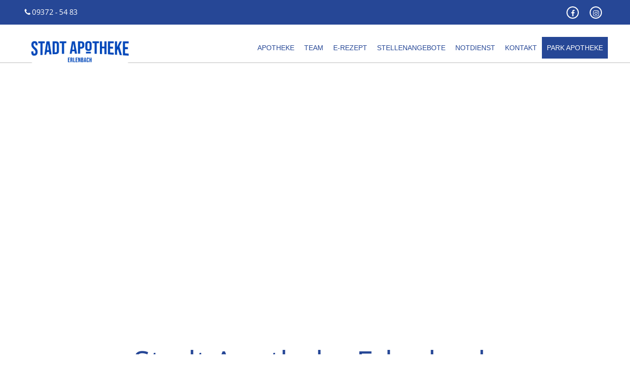

--- FILE ---
content_type: text/html
request_url: https://www.stadtapotheke-erlenbach.de/
body_size: 4805
content:
<!DOCTYPE html>
<html lang="de">

<head>
    <meta charset="utf-8" />
    <meta http-equiv="X-UA-Compatible" content="IE=edge" />
    <meta name="viewport" content="width=device-width, initial-scale=1.0" />
    <meta name="language" content="de" />
    <meta name="format-detection" content="telephone=no" />
    <meta name="robots" content="index,follow" />
    <meta name="googlebot" content="index,follow" />
    <!-- Favicons -->
    <link rel="icon" href="images/favicons/favicon.ico" type="image/x-icon" />
    <link rel="apple-touch-icon" sizes="120x120" href="images/favicons/apple-icon-120x120.png" />
    <link rel="apple-touch-icon" sizes="152x152" href="images/favicons/apple-icon-152x152.png" />
    <link rel="apple-touch-icon" sizes="180x180" href="images/favicons/apple-icon-180x180.png" />
    <link rel="icon" type="image/png" sizes="192x192" href="images/favicons/android-icon-192x192.png" />
    <link rel="icon" type="image/png" sizes="32x32" href="images/favicons/favicon-32x32.png" />
    <link rel="icon" type="image/png" sizes="96x96" href="images/favicons/favicon-96x96.png" />
    <link rel="icon" type="image/png" sizes="16x16" href="images/favicons/favicon-16x16.png" />
    <link rel="manifest" href="images/favicons/manifest.json" />
    <meta name="msapplication-TileColor" content="#ffffff" />
    <meta name="msapplication-TileImage" content="images/favicons/ms-icon-144x144.png" />
    <meta name="theme-color" content="#ffffff" />

    <meta name="description"
        content="Wir beraten Sie ausf&uuml;hrlich und umfassend. Bei uns k&ouml;nnen Sie Ihr Rezept einl&ouml;sen und viele verschiedene Artikel preiswert erhalten." />
    <title>Stadt Apotheke Erlenbach - Apotheke in 63906 Erlenbach am Main</title>

    <!-- Bootstrap -->
    <link href="css/bootstrap.css" rel="stylesheet">

    <!-- Links -->
    <link rel="stylesheet" href="css/camera.css">
    <link rel="stylesheet" href="css/google-map.css">
    <link rel="stylesheet" href="css/font-awesome.min.css">

    <!--JS-->
    <script src="js/jquery.js" type="9cb28ff89e15b90652d198bd-text/javascript"></script>
    <script src="js/jquery-migrate-1.2.1.min.js" type="9cb28ff89e15b90652d198bd-text/javascript"></script>
    <script src='js/device.min.js' type="9cb28ff89e15b90652d198bd-text/javascript"></script>

    <!-- Google Tag Manager -->
    <script type="9cb28ff89e15b90652d198bd-text/javascript">(function(w,d,s,l,i){w[l]=w[l]||[];w[l].push({'gtm.start':new Date().getTime(),event:'gtm.js'});var f=d.getElementsByTagName(s)[0],j=d.createElement(s),dl=l!='dataLayer'?'&l='+l:'';j.async=true;j.src='https://www.googletagmanager.com/gtm.js?id='+i+dl;f.parentNode.insertBefore(j,f);})(window,document,'script','dataLayer','GTM-W463KL5');</script>
    <!-- End Google Tag Manager -->

    <script type="9cb28ff89e15b90652d198bd-text/javascript">
        window.onload = formatDate;

        function formatDate() {
            var jetzt = new Date();
            var TagInWoche = jetzt.getDay();
            var Wochentag = new Array("Sonntag", "Montag", "Dienstag", "Mittwoch", "Donnerstag", "Freitag", "Samstag");
            document.getElementById(Wochentag[TagInWoche]).className = "today";
        }
    </script> 
    
    <!-- Load Facebook SDK for JavaScript -->
      <div id="fb-root"></div>
      <script type="9cb28ff89e15b90652d198bd-text/javascript">
        window.fbAsyncInit = function() {
          FB.init({
            xfbml            : true,
            version          : 'v5.0'
          });
        };

        (function(d, s, id) {
        var js, fjs = d.getElementsByTagName(s)[0];
        if (d.getElementById(id)) return;
        js = d.createElement(s); js.id = id;
        js.src = 'https://connect.facebook.net/de_DE/sdk/xfbml.customerchat.js';
        fjs.parentNode.insertBefore(js, fjs);
      }(document, 'script', 'facebook-jssdk'));</script>

      <!-- Your customer chat code -->
      <div class="fb-customerchat"
        attribution=setup_tool
        page_id="778426929171797"
        theme_color="#264796"
        logged_in_greeting="Guten Tag! Wie k&ouml;nnen wir Ihnen weiterhelfen?"
        logged_out_greeting="Guten Tag! Wie k&ouml;nnen wir Ihnen weiterhelfen?">
      </div>
      <script src="https://cloud.ccm19.de/app.js?apiKey=edb4a46f7110c56e09bc76d28e904ee7f806fd243aaa9b40&amp;domain=63bfb25bc8f4176b4a1cb700" referrerpolicy="origin" type="9cb28ff89e15b90652d198bd-text/javascript"></script>
</head>

<body>
<!-- Google Tag Manager (noscript) -->
<noscript><iframe src="https://www.googletagmanager.com/ns.html?id=GTM-W463KL5" height="0" width="0" style="display:none;visibility:hidden"></iframe></noscript>
<!-- End Google Tag Manager (noscript) -->
    <div class="page">
        <header>
            <div class="header-t-b">
                <div class="container">
                    <div class="header-link">
                        <ul class="header-links">
                            <li><a href="tel:093725483"><i class="fa fa-phone"></i> 09372 - 54 83</a></li>
                            <li class="socials-box pull-right">
                                <a href="https://www.instagram.com/parkapotheker" target="_blank">
                                    <div class="social-circle-border"><i class="fa fa-instagram"></i></div>
                                </a>
                            </li>
                            <li class="socials-box pull-right">
                                <a href="https://www.facebook.com/parkapothekemiltenberg" target="_blank">
                                    <div class="social-circle-border"><i class="fa  fa-facebook"></i></div>
                                </a>
                            </li>
                        </ul>
                    </div>
                </div>
            </div>
            <div id="stuck_container" class="stuck_container">
                <nav class="navbar navbar-default navbar-static-top">
                    <div class="container">
                        <div class="navbar-header_static">
                            <a href="index.html"><img class="img-responsive"
                                    src="images/stadt-apotheke-erlenbach-am-main-und-umgebung.png"
                                    alt="Stadt Apotheke Erlenbach - Logo" title="Startseite"></a>
                        </div>
                        <div class="navbar-header">
                            <a class="navbar-brand" href="index.html"><img width="188px" height="auto"
                                    src="images/stadt-apotheke-erlenbach-am-main-und-umgebung-logo.png"
                                    alt="Stadt Apotheke Erlenbach - Logo" title="Startseite"></a>
                        </div>

                        <ul class="navbar-nav sf-menu navbar-right" data-type="navbar">
                            <li>
                                <a href="apotheke_erlenbach.html">Apotheke</a>
                            </li>
                            <li>
                                <a href="team.html">Team</a>
                            </li>
                            <li>
                                <a href="erezept.html">e-Rezept</a>
                            </li>
                            <li>
                                <a href="stellenangebote.html">Stellenangebote</a>
                            </li>
                            <li>
                                <a target="_blank" href="https://www.aponet.de/apotheke/notdienstsuche">Notdienst</a>
                            </li>
                            <li>
                                <a href="kontakt.html">Kontakt</a>
                            </li>
                            <li>
                                <a class="btn-primary" target="_blank" href="https://www.parkapotheke-miltenberg.de/">Park Apotheke</a>
                            </li>
                        </ul>
                    </div>
                </nav>
            </div>

        <section class="camera_container">
            <div id="camera" class="camera_wrap">
             <div data-src="images/unsere_apotheke/team_stadt_apotheke_erlenbach.jpg">
            <div class="jumbotron text-center">
            
            </div>
            </div>
            <div data-src="images/unsere_apotheke/stadt_apotheke_erlenbach_am_main_apotheke_01.jpg"></div>
            <div data-src="images/unsere_apotheke/stadt_apotheke_erlenbach_am_main_apotheke_06.jpg"></div>           
            </div>
        </section>
        
        </header>       


        <!--========================================================
                              CONTENT
    =========================================================-->


        <main>
 

            <section class="well well5">
                <div class="container">
                    <br />

                    <h1 class="text-center">Stadt Apotheke Erlenbach</h1>
                    <br />
                    <h2 class="text-center">Herzlich willkommen bei Ihrer Stadt Apotheke Erlenbach am Main!</h2>
                    <h3 class="text-center">Stadt Apotheke Erlenbach - Der Mensch im Mittelpunkt.</h3>
                    <br />
                    <h5 class="text-center">
                        Unser oberstes Ziel ist, die Bed&uuml;rfnisse unserer Kunden durch hoch qualifizierte Beratung
                        und ein umfassendes,<br /> bedarfsorientiertes Angebot von Serviceleistungen und
                        Beratungsaktionen zu erf&uuml;llen.<br /> Bei uns stehen
                        Sie im Mittelpunkt!<br /><br /> Wir stehen Ihnen mit Rat und Tat gerne zur Verf&uuml;gung!<br />
                        <br /><br /> Wir freuen uns auf Ihren Besuch!
                    </h5>
                    <br />
                    <br />
                </div>
            </section>

            <section class="well well11 background-dark">
                <div class="container">
                    <div class="row">
                        <div class="col-md-3 col-sm-6 col-xs-6 wow fadeInLeft" data-wow-delay=".9s">

                            <img src="images/stadt-apotheke-erlenbach-pic1.png" alt="Rezept einl&ouml;sen" />
                            <h4 class="ins_r">
                                <a target="_blank" href="https://shop.parkapotheke-miltenberg.de/rezept">Rezepte einl&ouml;sen</a>
                            </h4>


                        </div>
                        <div class="col-md-3 col-sm-6 col-xs-6 wow fadeInLeft" data-wow-delay=".7s">

                            <img src="images/stadt-apotheke-erlenbach-pic4.png" alt="Angebote Stadt Apotheke" />
                            <h4 class="ins_r">
                                <a href="#">Angebote</a>
                            </h4>
                        </div>
                        <div class="col-md-3 col-sm-6 col-xs-6 wow fadeInLeft" data-wow-delay=".7s">

                            <img src="images/stadt-apotheke-erlenbach-pic2.png" alt="Zum Team" />
                            <h4 class="ins_r">
                                <a href="team.html">Unser Team</a>
                            </h4>


                        </div>
                        <div class="col-md-3 col-sm-6 col-xs-6 wow fadeInLeft" data-wow-delay=".5s">

                            <img src="images/stadt-apotheke-erlenbach-pic3.png" alt="Notdienst" />
                            <h4 class="ins_r">
                                <a href="notdienst.html">Notdienst</a>
                            </h4>


                        </div>


                    </div>
                </div>
            </section>
            
            
            <section class="well well4 parallax text-center" data-url="images/parallax2.jpg" data-mobile="true"
                data-speed="0.6">
                <div class="container">
                    <h2>Unsere Apotheke</h2>
                    <h5>3D-Rundgang in unserer Apotheke in 63906 Erlenbach am Main</h5><br />
                    <div class="location_apotheke">
                         <iframe src="https://www.360gradpanoramatour.de/stadtapothekepano/" style="border:0px #FFFFFF none;" scrolling="auto" frameborder="1" align="aus" marginheight="0px" width='100%' height='100%'></iframe>
                    </div>
                    <a href="https://www.360gradpanoramatour.de/stadtapothekepano/" target="_blank" class="btn btn-primary"> &raquo; Zum 3D-Rundgang</a>
                </div>
            </section>
            
            
            <section class="well well6 bg-primary">
            </section>


            <div class="map_model"><iframe
                    src="https://www.google.com/maps/embed?pb=!1m18!1m12!1m3!1d812.2753158235744!2d9.159906829266149!3d49.80225286429806!2m3!1f0!2f0!3f0!3m2!1i1024!2i768!4f13.1!3m3!1m2!1s0x0%3A0x6a59a2be1e7c29ad!2zNDnCsDQ4JzA4LjEiTiA5wrAwOSczNy42IkU!5e1!3m2!1sde!2sde!4v1643450177357!5m2!1sde!2sde"
                    width="100%" height="100%" frameborder="0" style="border:0" allowfullscreen></iframe></div>


        </main>

        <!--========================================================
                            FOOTER
  =========================================================-->
        <footer>

            <section class="well_foot-1 bg1">
                <div class="container">
                    <div class="row">
                        <div class="col-md-3 col-sm-6 col-xs-12">

                            <h3>&Uuml;ber uns</h3>
                            <img width="330" height="auto"
                                src="images/stadt-apotheke-erlenbach-am-main-und-umgebung-logo.png"
                                alt="Logo Stadt Apotheke Erlenbach am Main" />
                            <br /><br />
                            <img width="330" height="auto" src="images/stadtapotheke-erlenbach-slogan.png"
                                alt="Slogan Stadt Apotheke Erlenbach Footer" />


                            <p>

                            </p>
                        </div>
                        <div class="col-md-3 col-sm-6 col-xs-12">

                            <h3>&Ouml;ffnungszeiten</h3>
                            <ul class="open-hours">
                                    <li id="Montag">
                                        <div class="date-day grid2column-progression">Montag</div>
                                        <div class="text-right grid2column-progression lastcolumn-progression">8:00 -
                                            18:30
                                        </div>
                                        <div class="clearfix"></div>
                                    </li><br>
                                    <li id="Dienstag">
                                        <div class="date-day grid2column-progression">Dienstag</div>
                                        <div class="text-right grid2column-progression lastcolumn-progression">8:00 -
                                            18:30
                                        </div>
                                        <div class="clearfix"></div>
                                    </li><br>
                                    <li id="Mittwoch">
                                        <div class="date-day grid2column-progression">Mittwoch</div>
                                        <div class="text-right grid2column-progression lastcolumn-progression">8:00 -
                                            18:30
                                        </div>
                                        <div class="clearfix"></div>
                                    </li><br>
                                    <li id="Donnerstag">
                                        <div class="date-day grid2column-progression">Donnerstag</div>
                                        <div class="text-right grid2column-progression lastcolumn-progression">8:00 -
                                            18:30
                                        </div>
                                        <div class="clearfix"></div>
                                    </li><br>
                                    <li id="Freitag">
                                        <div class="date-day grid2column-progression">Freitag</div>
                                        <div class="text-right grid2column-progression lastcolumn-progression">8:00 -
                                            18:30
                                        </div>
                                        <div class="clearfix"></div>
                                    </li><br>
                                    <li id="Samstag">
                                        <div class="date-day grid2column-progression">Samstag</div>
                                        <div class="text-right grid2column-progression lastcolumn-progression">8:00 - 13:00
                                        </div>
                                        <div class="clearfix"></div>
                                    </li>
                                </ul>

                        </div>
                        <div class="col-md-3 col-sm-6 col-xs-12 clear-md">

                            <h3>Hilfreiche Links</h3>
                            <ul class="list-unstyled link-list">
                                <li><a href="index.html">Startseite</a><i class="fa fa-angle-right"></i></li>
                                <li><a href="erezept.html">E-Rezept</a><i class="fa fa-angle-right"></i></li>
                                <li><a href="apotheke_erlenbach.html">Unsere Apotheke</a><i class="fa fa-angle-right"></i></li>
                                <li><a href="team.html">Unser Team</a><i class="fa fa-angle-right"></i></li>
                                <li><a target="_blank" href="https://www.aponet.de/apotheke/notdienstsuche">Apothekennotdienst</a><i class="fa fa-angle-right"></i></li>
                                <li><a href="kontakt.html">Kontakt</a><i class="fa fa-angle-right"></i></li>
                            </ul>

                        </div>

                        <div class="col-md-3 col-sm-6 col-xs-12">
                            <h4>
                                Jetzt weiterempfehlen
                            </h4>
                            <ul class="link-list">
                                <li>
                                    <a target="_blank"
                                        href="https://twitter.com/home?status=www.parkapotheke-miltenberg.de">
                                        <span class="icon fa-twitter"></span> Twitter
                                    </a>
                                </li>
                                <li>
                                    <a target="_blank"
                                        href="https://www.facebook.com/sharer/sharer.php?u=www.parkapotheke-miltenberg.de">
                                        <span class="icon fa-facebook"></span> Facebook
                                    </a>
                                </li>
                                <li>
                                    <a target="_blank"
                                        href="https://www.linkedin.com/shareArticle?mini=true&url=www.parkapotheke-miltenberg.de&title=Park%20Apotheke%20Miltenberg&summary=&source=">
                                        <span class="icon fa-linkedin"></span> LinkedIn
                                    </a>
                                </li>
                            </ul>
                            <table style="border-collapse: separate; border-spacing: 15px;">
                                <tr>
                                    <td>
                                        <h3>Facebook</h3>
                                    </td>
                                    <td>
                                        <h3>Instagram</h3>
                                    </td>
                                </tr>
                                <tr>
                                    <td><a href="https://www.facebook.com/parkapothekemiltenberg/" target="_blank"><img
                                                src="images/follow-us-on-facebook-parkapotheke-miltenberg-buergstadt.jpg"
                                                class="img-rounded" alt="Facebook" width="190px" /></a>
                                    </td>
                                    <td><a href="https://www.instagram.com/parkapotheker" target="_blank"><img
                                                src="images/follow-us-on-instagram-parkapotheke-miltenberg-buergstadt.png"
                                                class="img-rounded" alt="Instagram" width="190px" /></a>
                                    </td>
                                </tr>
                            </table>
                        </div>

                    </div>
                </div>
            </section>



            <section class="well_foot-2">
                <div class="container">
                    <div class="righs">
                        <span class="v-a-b"><a href="impressum.html">Impressum</a> | <a
                                href="datenschutzerklaerung.html">Datenschutzerkl&auml;rung</a> | <a target="_blank"
                                href="sitemap.xml">Sitemap</a></span><br />
                        &copy; <span id="copyright-year"></span>&nbsp; All Rights Reserved.
                        <!-- {%FOOTER_LINK} -->
                    </div>
                </div>
            </section>
        </footer>
    </div>

    <script src="js/bootstrap.min.js" type="9cb28ff89e15b90652d198bd-text/javascript"></script>
    <script src="js/tm-scripts.js" type="9cb28ff89e15b90652d198bd-text/javascript"></script>
    <script type="9cb28ff89e15b90652d198bd-text/javascript">
        $(document).ready(function () {
            $('h2.rd-mobilepanel_title').html('Stadt Apotheke Erlenbach');
        });
    </script>
<script src="/cdn-cgi/scripts/7d0fa10a/cloudflare-static/rocket-loader.min.js" data-cf-settings="9cb28ff89e15b90652d198bd-|49" defer></script><script defer src="https://static.cloudflareinsights.com/beacon.min.js/vcd15cbe7772f49c399c6a5babf22c1241717689176015" integrity="sha512-ZpsOmlRQV6y907TI0dKBHq9Md29nnaEIPlkf84rnaERnq6zvWvPUqr2ft8M1aS28oN72PdrCzSjY4U6VaAw1EQ==" data-cf-beacon='{"version":"2024.11.0","token":"27797b1195884790958347eafe4cf1ab","r":1,"server_timing":{"name":{"cfCacheStatus":true,"cfEdge":true,"cfExtPri":true,"cfL4":true,"cfOrigin":true,"cfSpeedBrain":true},"location_startswith":null}}' crossorigin="anonymous"></script>
</body>

</html>

--- FILE ---
content_type: text/css
request_url: https://www.stadtapotheke-erlenbach.de/css/bootstrap.css
body_size: 26856
content:
@import "googleapis.css";
@import "animate.css";

/*! normalize.css v3.0.2 | MIT License | git.io/normalize */

html {
    font-family: sans-serif;
    -ms-text-size-adjust: 100%;
    -webkit-text-size-adjust: 100%;
}

body {
    margin: 0;
}

article,
aside,
details,
figcaption,
figure,
footer,
header,
hgroup,
main,
menu,
nav,
section,
summary {
    display: block;
}

audio,
canvas,
progress,
video {
    display: inline-block;
    vertical-align: baseline;
}

audio:not([controls]) {
    display: none;
    height: 0;
}

[hidden],
template {
    display: none;
}

a {
    background-color: transparent;
}

a:active,
a:hover {
    outline: 0;
}

abbr[title] {
    border-bottom: 1px dotted;
}

b,
strong {
    font-weight: bold;
}

dfn {
    font-style: italic;
}

mark {
    background: #ff0;
    color: #000;
}

small {
    font-size: 80%;
}

sub,
sup {
    font-size: 75%;
    line-height: 0;
    position: relative;
    vertical-align: baseline;
}

sup {
    top: -0.5em;
}

sub {
    bottom: -0.25em;
}

img {
    border: 0;
}

svg:not(:root) {
    overflow: hidden;
}

figure {
    margin: 1em 40px;
}

hr {
    -moz-box-sizing: content-box;
    box-sizing: content-box;
    height: 0;
}

pre {
    overflow: auto;
}

code,
kbd,
pre,
samp {
    font-family: monospace, monospace;
    font-size: 1em;
}

button,
input,
optgroup,
select,
textarea {
    color: inherit;
    font: inherit;
    margin: 0;
}

button {
    overflow: visible;
}

button,
select {
    text-transform: none;
}

button,
html input[type="button"],
input[type="reset"],
input[type="submit"] {
    -webkit-appearance: button;
    cursor: pointer;
}

button[disabled],
html input[disabled] {
    cursor: default;
}

button::-moz-focus-inner,
input::-moz-focus-inner {
    border: 0;
    padding: 0;
}

input {
    line-height: normal;
}

input[type="checkbox"],
input[type="radio"] {
    box-sizing: border-box;
    padding: 0;
}

input[type="number"]::-webkit-inner-spin-button,
input[type="number"]::-webkit-outer-spin-button {
    height: auto;
}

input[type="search"] {
    -webkit-appearance: textfield;
    -moz-box-sizing: content-box;
    -webkit-box-sizing: content-box;
    box-sizing: content-box;
}

input[type="search"]::-webkit-search-cancel-button,
input[type="search"]::-webkit-search-decoration {
    -webkit-appearance: none;
}

fieldset {
    border: 1px solid #c0c0c0;
    margin: 0 2px;
    padding: 0.35em 0.625em 0.75em;
}

legend {
    border: 0;
    padding: 0;
}

textarea {
    overflow: auto;
}

optgroup {
    font-weight: bold;
}

table {
    border-collapse: collapse;
    border-spacing: 0;
}

td,
th {
    padding: 0;
}

.herzlichwillommen {
    font-size: 32px !important;
    font-family: 'Lato', sans-serif;
    font-weight: bold !important;
    line-height: 44px !important;
    text-transform: none;
    color: white !important;
    background-color: #264796;
    max-width: 680px;
    margin: auto;
}
.herzlichwillommen2 {
    font-size: 30px !important;
    font-family: 'Lato', sans-serif;   
    line-height: 48px !important;
    text-transform: uppercase;
    color: white!important;
    background-color: rgba(38, 71, 150, 0.6);
    max-width: 500px;
    margin: auto;
    border: 1.5px solid rgba(38, 71, 150, 1);
}

.location_apotheke {
    height: 820px;

}

.tablenotdienst {
    width: 100%;
    border-collapse: collapse;
}

th {
    font-size: 16px;
    color: #264796;
    border-bottom: solid;
    padding: 0.5em;
}

td {
    font-size: 16px;
    color: black;
    padding: 0.5em;
}

.odd {
    background-color: #e5e5e5;
}

.notdienststand {
    font-size: 16px;
    color: #264796;
    font-weight: bold;
}

.unsere_apotheke {
    font-size: 18px;
    color: #264796;
    font-weight: bold;
    text-align: justify;
}

.coronavirus {
    list-style: circle;
    font-size: 16px;
    color: #264796;
    font-weight: bold;
    text-align: justify;   
}

.erezept {
    height: 400px;
}

.img-index{
    background: url(../images/team/stadt_apotheke_erlenbach_teamfoto.JPG) no-repeat scroll 0 0;
    background-position: center center;
    background-size: cover;
    overflow: hidden;
    position: relative;
    min-height: 825px;
}

a.faq {
    text-decoration: underline!important;
}

a.nav-shop {
    color: #DC0116!important;
    font-size: 18px;
    font-weight: bold!important;
}

a.nav-chatbot {
    color: #1E9F75!important;
    font-size: 18px;
    font-weight: bold!important;
}

.shop {
    border: medium!important;
}

/*! Source: https://github.com/h5bp/html5-boilerplate/blob/master/src/css/main.css */

@media print {

    *,
    *:before,
    *:after {
        background: transparent !important;
        color: #000 !important;
        box-shadow: none !important;
        text-shadow: none !important;
    }

    a,
    a:visited {
        text-decoration: underline;
    }

    a[href]:after {
        content: " ("attr(href) ")";
    }

    abbr[title]:after {
        content: " ("attr(title) ")";
    }

    a[href^="#"]:after,
    a[href^="javascript:"]:after {
        content: "";
    }

    pre,
    blockquote {
        border: 1px solid #999;
        page-break-inside: avoid;
    }

    thead {
        display: table-header-group;
    }

    tr,
    img {
        page-break-inside: avoid;
    }

    img {
        max-width: 100% !important;
    }

    p,
    h2,
    h3 {
        orphans: 3;
        widows: 3;
    }

    h2,
    h3 {
        page-break-after: avoid;
    }

    select {
        background: #fff !important;
    }

    .navbar {
        display: none;
    }

    .btn>.caret,
    .dropup>.btn>.caret {
        border-top-color: #000 !important;
    }

    .label {
        border: 1px solid #000;
    }

    .table {
        border-collapse: collapse !important;
    }

    .table td,
    .table th {
        background-color: #fff !important;
    }

    .table-bordered th,
    .table-bordered td {
        border: 1px solid #ddd !important;
    }
}

@font-face {
    font-family: 'Glyphicons Halflings';
    src: url('../fonts/glyphicons-halflings-regular.eot');
    src: url('../fonts/glyphicons-halflings-regulard41d.eot?#iefix') format('embedded-opentype'), url('../fonts/glyphicons-halflings-regular.woff2') format('woff2'), url('../fonts/glyphicons-halflings-regular.woff') format('woff'), url('../fonts/glyphicons-halflings-regular.ttf') format('truetype'), url('../fonts/glyphicons-halflings-regular.svg#glyphicons_halflingsregular') format('svg');
}

.glyphicon {
    position: relative;
    top: 1px;
    display: inline-block;
    font-family: 'Glyphicons Halflings';
    font-style: normal;
    font-weight: normal;
    line-height: 1;
    -webkit-font-smoothing: antialiased;
    -moz-osx-font-smoothing: grayscale;
}

.glyphicon-asterisk:before {
    content: "\2a";
}

.glyphicon-plus:before {
    content: "\2b";
}

.glyphicon-euro:before,
.glyphicon-eur:before {
    content: "\20ac";
}

.glyphicon-minus:before {
    content: "\2212";
}

.glyphicon-cloud:before {
    content: "\2601";
}

.glyphicon-envelope:before {
    content: "\2709";
}

.glyphicon-pencil:before {
    content: "\270f";
}

.glyphicon-glass:before {
    content: "\e001";
}

.glyphicon-music:before {
    content: "\e002";
}

.glyphicon-search:before {
    content: "\e003";
}

.glyphicon-heart:before {
    content: "\e005";
}

.glyphicon-star:before {
    content: "\e006";
}

.glyphicon-star-empty:before {
    content: "\e007";
}

.glyphicon-user:before {
    content: "\e008";
}

.glyphicon-film:before {
    content: "\e009";
}

.glyphicon-th-large:before {
    content: "\e010";
}

.glyphicon-th:before {
    content: "\e011";
}

.glyphicon-th-list:before {
    content: "\e012";
}

.glyphicon-ok:before {
    content: "\e013";
}

.glyphicon-remove:before {
    content: "\e014";
}

.glyphicon-zoom-in:before {
    content: "\e015";
}

.glyphicon-zoom-out:before {
    content: "\e016";
}

.glyphicon-off:before {
    content: "\e017";
}

.glyphicon-signal:before {
    content: "\e018";
}

.glyphicon-cog:before {
    content: "\e019";
}

.glyphicon-trash:before {
    content: "\e020";
}

.glyphicon-home:before {
    content: "\e021";
}

.glyphicon-file:before {
    content: "\e022";
}

.glyphicon-time:before {
    content: "\e023";
}

.glyphicon-road:before {
    content: "\e024";
}

.glyphicon-download-alt:before {
    content: "\e025";
}

.glyphicon-download:before {
    content: "\e026";
}

.glyphicon-upload:before {
    content: "\e027";
}

.glyphicon-inbox:before {
    content: "\e028";
}

.glyphicon-play-circle:before {
    content: "\e029";
}

.glyphicon-repeat:before {
    content: "\e030";
}

.glyphicon-refresh:before {
    content: "\e031";
}

.glyphicon-list-alt:before {
    content: "\e032";
}

.glyphicon-lock:before {
    content: "\e033";
}

.glyphicon-flag:before {
    content: "\e034";
}

.glyphicon-headphones:before {
    content: "\e035";
}

.glyphicon-volume-off:before {
    content: "\e036";
}

.glyphicon-volume-down:before {
    content: "\e037";
}

.glyphicon-volume-up:before {
    content: "\e038";
}

.glyphicon-qrcode:before {
    content: "\e039";
}

.glyphicon-barcode:before {
    content: "\e040";
}

.glyphicon-tag:before {
    content: "\e041";
}

.glyphicon-tags:before {
    content: "\e042";
}

.glyphicon-book:before {
    content: "\e043";
}

.glyphicon-bookmark:before {
    content: "\e044";
}

.glyphicon-print:before {
    content: "\e045";
}

.glyphicon-camera:before {
    content: "\e046";
}

.glyphicon-font:before {
    content: "\e047";
}

.glyphicon-bold:before {
    content: "\e048";
}

.glyphicon-italic:before {
    content: "\e049";
}

.glyphicon-text-height:before {
    content: "\e050";
}

.glyphicon-text-width:before {
    content: "\e051";
}

.glyphicon-align-left:before {
    content: "\e052";
}

.glyphicon-align-center:before {
    content: "\e053";
}

.glyphicon-align-right:before {
    content: "\e054";
}

.glyphicon-align-justify:before {
    content: "\e055";
}

.glyphicon-list:before {
    content: "\e056";
}

.glyphicon-indent-left:before {
    content: "\e057";
}

.glyphicon-indent-right:before {
    content: "\e058";
}

.glyphicon-facetime-video:before {
    content: "\e059";
}

.glyphicon-picture:before {
    content: "\e060";
}

.glyphicon-map-marker:before {
    content: "\e062";
}

.glyphicon-adjust:before {
    content: "\e063";
}

.glyphicon-tint:before {
    content: "\e064";
}

.glyphicon-edit:before {
    content: "\e065";
}

.glyphicon-share:before {
    content: "\e066";
}

.glyphicon-check:before {
    content: "\e067";
}

.glyphicon-move:before {
    content: "\e068";
}

.glyphicon-step-backward:before {
    content: "\e069";
}

.glyphicon-fast-backward:before {
    content: "\e070";
}

.glyphicon-backward:before {
    content: "\e071";
}

.glyphicon-play:before {
    content: "\e072";
}

.glyphicon-pause:before {
    content: "\e073";
}

.glyphicon-stop:before {
    content: "\e074";
}

.glyphicon-forward:before {
    content: "\e075";
}

.glyphicon-fast-forward:before {
    content: "\e076";
}

.glyphicon-step-forward:before {
    content: "\e077";
}

.glyphicon-eject:before {
    content: "\e078";
}

.glyphicon-chevron-left:before {
    content: "\e079";
}

.glyphicon-chevron-right:before {
    content: "\e080";
}

.glyphicon-plus-sign:before {
    content: "\e081";
}

.glyphicon-minus-sign:before {
    content: "\e082";
}

.glyphicon-remove-sign:before {
    content: "\e083";
}

.glyphicon-ok-sign:before {
    content: "\e084";
}

.glyphicon-question-sign:before {
    content: "\e085";
}

.glyphicon-info-sign:before {
    content: "\e086";
}

.glyphicon-screenshot:before {
    content: "\e087";
}

.glyphicon-remove-circle:before {
    content: "\e088";
}

.glyphicon-ok-circle:before {
    content: "\e089";
}

.glyphicon-ban-circle:before {
    content: "\e090";
}

.glyphicon-arrow-left:before {
    content: "\e091";
}

.glyphicon-arrow-right:before {
    content: "\e092";
}

.glyphicon-arrow-up:before {
    content: "\e093";
}

.glyphicon-arrow-down:before {
    content: "\e094";
}

.glyphicon-share-alt:before {
    content: "\e095";
}

.glyphicon-resize-full:before {
    content: "\e096";
}

.glyphicon-resize-small:before {
    content: "\e097";
}

.glyphicon-exclamation-sign:before {
    content: "\e101";
}

.glyphicon-gift:before {
    content: "\e102";
}

.glyphicon-leaf:before {
    content: "\e103";
}

.glyphicon-fire:before {
    content: "\e104";
}

.glyphicon-eye-open:before {
    content: "\e105";
}

.glyphicon-eye-close:before {
    content: "\e106";
}

.glyphicon-warning-sign:before {
    content: "\e107";
}

.glyphicon-plane:before {
    content: "\e108";
}

.glyphicon-calendar:before {
    content: "\e109";
}

.glyphicon-random:before {
    content: "\e110";
}

.glyphicon-comment:before {
    content: "\e111";
}

.glyphicon-magnet:before {
    content: "\e112";
}

.glyphicon-chevron-up:before {
    content: "\e113";
}

.glyphicon-chevron-down:before {
    content: "\e114";
}

.glyphicon-retweet:before {
    content: "\e115";
}

.glyphicon-shopping-cart:before {
    content: "\e116";
}

.glyphicon-folder-close:before {
    content: "\e117";
}

.glyphicon-folder-open:before {
    content: "\e118";
}

.glyphicon-resize-vertical:before {
    content: "\e119";
}

.glyphicon-resize-horizontal:before {
    content: "\e120";
}

.glyphicon-hdd:before {
    content: "\e121";
}

.glyphicon-bullhorn:before {
    content: "\e122";
}

.glyphicon-bell:before {
    content: "\e123";
}

.glyphicon-certificate:before {
    content: "\e124";
}

.glyphicon-thumbs-up:before {
    content: "\e125";
}

.glyphicon-thumbs-down:before {
    content: "\e126";
}

.glyphicon-hand-right:before {
    content: "\e127";
}

.glyphicon-hand-left:before {
    content: "\e128";
}

.glyphicon-hand-up:before {
    content: "\e129";
}

.glyphicon-hand-down:before {
    content: "\e130";
}

.glyphicon-circle-arrow-right:before {
    content: "\e131";
}

.glyphicon-circle-arrow-left:before {
    content: "\e132";
}

.glyphicon-circle-arrow-up:before {
    content: "\e133";
}

.glyphicon-circle-arrow-down:before {
    content: "\e134";
}

.glyphicon-globe:before {
    content: "\e135";
}

.glyphicon-wrench:before {
    content: "\e136";
}

.glyphicon-tasks:before {
    content: "\e137";
}

.glyphicon-filter:before {
    content: "\e138";
}

.glyphicon-briefcase:before {
    content: "\e139";
}

.glyphicon-fullscreen:before {
    content: "\e140";
}

.glyphicon-dashboard:before {
    content: "\e141";
}

.glyphicon-paperclip:before {
    content: "\e142";
}

.glyphicon-heart-empty:before {
    content: "\e143";
}

.glyphicon-link:before {
    content: "\e144";
}

.glyphicon-phone:before {
    content: "\e145";
}

.glyphicon-pushpin:before {
    content: "\e146";
}

.glyphicon-usd:before {
    content: "\e148";
}

.glyphicon-gbp:before {
    content: "\e149";
}

.glyphicon-sort:before {
    content: "\e150";
}

.glyphicon-sort-by-alphabet:before {
    content: "\e151";
}

.glyphicon-sort-by-alphabet-alt:before {
    content: "\e152";
}

.glyphicon-sort-by-order:before {
    content: "\e153";
}

.glyphicon-sort-by-order-alt:before {
    content: "\e154";
}

.glyphicon-sort-by-attributes:before {
    content: "\e155";
}

.glyphicon-sort-by-attributes-alt:before {
    content: "\e156";
}

.glyphicon-unchecked:before {
    content: "\e157";
}

.glyphicon-expand:before {
    content: "\e158";
}

.glyphicon-collapse-down:before {
    content: "\e159";
}

.glyphicon-collapse-up:before {
    content: "\e160";
}

.glyphicon-log-in:before {
    content: "\e161";
}

.glyphicon-flash:before {
    content: "\e162";
}

.glyphicon-log-out:before {
    content: "\e163";
}

.glyphicon-new-window:before {
    content: "\e164";
}

.glyphicon-record:before {
    content: "\e165";
}

.glyphicon-save:before {
    content: "\e166";
}

.glyphicon-open:before {
    content: "\e167";
}

.glyphicon-saved:before {
    content: "\e168";
}

.glyphicon-import:before {
    content: "\e169";
}

.glyphicon-export:before {
    content: "\e170";
}

.glyphicon-send:before {
    content: "\e171";
}

.glyphicon-floppy-disk:before {
    content: "\e172";
}

.glyphicon-floppy-saved:before {
    content: "\e173";
}

.glyphicon-floppy-remove:before {
    content: "\e174";
}

.glyphicon-floppy-save:before {
    content: "\e175";
}

.glyphicon-floppy-open:before {
    content: "\e176";
}

.glyphicon-credit-card:before {
    content: "\e177";
}

.glyphicon-transfer:before {
    content: "\e178";
}

.glyphicon-cutlery:before {
    content: "\e179";
}

.glyphicon-header:before {
    content: "\e180";
}

.glyphicon-compressed:before {
    content: "\e181";
}

.glyphicon-earphone:before {
    content: "\e182";
}

.glyphicon-phone-alt:before {
    content: "\e183";
}

.glyphicon-tower:before {
    content: "\e184";
}

.glyphicon-stats:before {
    content: "\e185";
}

.glyphicon-sd-video:before {
    content: "\e186";
}

.glyphicon-hd-video:before {
    content: "\e187";
}

.glyphicon-subtitles:before {
    content: "\e188";
}

.glyphicon-sound-stereo:before {
    content: "\e189";
}

.glyphicon-sound-dolby:before {
    content: "\e190";
}

.glyphicon-sound-5-1:before {
    content: "\e191";
}

.glyphicon-sound-6-1:before {
    content: "\e192";
}

.glyphicon-sound-7-1:before {
    content: "\e193";
}

.glyphicon-copyright-mark:before {
    content: "\e194";
}

.glyphicon-registration-mark:before {
    content: "\e195";
}

.glyphicon-cloud-download:before {
    content: "\e197";
}

.glyphicon-cloud-upload:before {
    content: "\e198";
}

.glyphicon-tree-conifer:before {
    content: "\e199";
}

.glyphicon-tree-deciduous:before {
    content: "\e200";
}

.glyphicon-cd:before {
    content: "\e201";
}

.glyphicon-save-file:before {
    content: "\e202";
}

.glyphicon-open-file:before {
    content: "\e203";
}

.glyphicon-level-up:before {
    content: "\e204";
}

.glyphicon-copy:before {
    content: "\e205";
}

.glyphicon-paste:before {
    content: "\e206";
}

.glyphicon-alert:before {
    content: "\e209";
}

.glyphicon-equalizer:before {
    content: "\e210";
}

.glyphicon-king:before {
    content: "\e211";
}

.glyphicon-queen:before {
    content: "\e212";
}

.glyphicon-pawn:before {
    content: "\e213";
}

.glyphicon-bishop:before {
    content: "\e214";
}

.glyphicon-knight:before {
    content: "\e215";
}

.glyphicon-baby-formula:before {
    content: "\e216";
}

.glyphicon-tent:before {
    content: "\26fa";
}

.glyphicon-blackboard:before {
    content: "\e218";
}

.glyphicon-bed:before {
    content: "\e219";
}

.glyphicon-apple:before {
    content: "\f8ff";
}

.glyphicon-erase:before {
    content: "\e221";
}

.glyphicon-hourglass:before {
    content: "\231b";
}

.glyphicon-lamp:before {
    content: "\e223";
}

.glyphicon-duplicate:before {
    content: "\e224";
}

.glyphicon-piggy-bank:before {
    content: "\e225";
}

.glyphicon-scissors:before {
    content: "\e226";
}

.glyphicon-bitcoin:before {
    content: "\e227";
}

.glyphicon-btc:before {
    content: "\e227";
}

.glyphicon-xbt:before {
    content: "\e227";
}

.glyphicon-yen:before {
    content: "\00a5";
}

.glyphicon-jpy:before {
    content: "\00a5";
}

.glyphicon-ruble:before {
    content: "\20bd";
}

.glyphicon-rub:before {
    content: "\20bd";
}

.glyphicon-scale:before {
    content: "\e230";
}

.glyphicon-ice-lolly:before {
    content: "\e231";
}

.glyphicon-ice-lolly-tasted:before {
    content: "\e232";
}

.glyphicon-education:before {
    content: "\e233";
}

.glyphicon-option-horizontal:before {
    content: "\e234";
}

.glyphicon-option-vertical:before {
    content: "\e235";
}

.glyphicon-menu-hamburger:before {
    content: "\e236";
}

.glyphicon-modal-window:before {
    content: "\e237";
}

.glyphicon-oil:before {
    content: "\e238";
}

.glyphicon-grain:before {
    content: "\e239";
}

.glyphicon-sunglasses:before {
    content: "\e240";
}

.glyphicon-text-size:before {
    content: "\e241";
}

.glyphicon-text-color:before {
    content: "\e242";
}

.glyphicon-text-background:before {
    content: "\e243";
}

.glyphicon-object-align-top:before {
    content: "\e244";
}

.glyphicon-object-align-bottom:before {
    content: "\e245";
}

.glyphicon-object-align-horizontal:before {
    content: "\e246";
}

.glyphicon-object-align-left:before {
    content: "\e247";
}

.glyphicon-object-align-vertical:before {
    content: "\e248";
}

.glyphicon-object-align-right:before {
    content: "\e249";
}

.glyphicon-triangle-right:before {
    content: "\e250";
}

.glyphicon-triangle-left:before {
    content: "\e251";
}

.glyphicon-triangle-bottom:before {
    content: "\e252";
}

.glyphicon-triangle-top:before {
    content: "\e253";
}

.glyphicon-console:before {
    content: "\e254";
}

.glyphicon-superscript:before {
    content: "\e255";
}

.glyphicon-subscript:before {
    content: "\e256";
}

.glyphicon-menu-left:before {
    content: "\e257";
}

.glyphicon-menu-right:before {
    content: "\e258";
}

.glyphicon-menu-down:before {
    content: "\e259";
}

.glyphicon-menu-up:before {
    content: "\e260";
}


/*==================  Stuck menu  ======================*/

.isStuck {
    z-index: 999;
    box-shadow: 0 1px 2px #bbb;
    background: #ffffff;
    padding-bottom: 8;
}

.isStuck .navbar-header {
    padding-top: 17px;
}

.isStuck .navbar-nav {
    padding-top: 22px;
}

.isStuck .navbar-default {
    box-shadow: 0;
}

@media only screen and (max-width: 992px) {
    .isStuck {
        display: none !important;
    }
}

.isStuck .sf-menu ul {
    top: 70px;
}

.isStuck .sf-menu ul ul {
    top: 0;
}


/*==================     ToTop     ======================*/

.toTop {
    width: 47px;
    height: 47px;
    background: #264796;
    -webkit-border-radius: 50%;
    -moz-border-radius: 50%;
    border-radius: 50%;
    -moz-transition: 0.3s;
    -webkit-transition: 0.3s;
    -o-transition: 0.3s;
    transition: 0.3s;
    -moz-box-shadow: 0 0 2px 0 rgba(0, 0, 0, 0.5);
    -webkit-box-shadow: 0 0 2px 0 rgba(0, 0, 0, 0.5);
    box-shadow: 0 0 2px 0 rgba(0, 0, 0, 0.5);
    position: fixed;
    right: 66px;
    bottom: 180px;
    display: none;
    overflow: hidden;
    text-align: center;
    text-decoration: none;
    z-index: 99999;
}

.toTop:before {
    color: #fff !important;
    line-height: 47px;
    font-size: 22px;
    font-weight: 700;
}

.toTop:hover {
    color: #fff;
    background: #333333;
    text-decoration: none;
    -webkit-border-radius: 50%;
    -moz-border-radius: 50%;
    border-radius: 50%;
    transform: scale(1.2);
}

@media only screen and (max-width: 1399px) {
    .toTop {
        display: none !important;
    }
}


/*==================   Tumbnail    ======================*/

.thumb {
    display: block;
    position: relative;
    overflow: hidden;
    z-index: 2;
}

.thumb img {
    width: 100%;
    height: auto;
    -moz-transition: 0.5s all ease;
    -webkit-transition: 0.5s all ease;
    -o-transition: 0.5s all ease;
    transition: 0.5s all ease;
}

.thumb_overlay {
    position: absolute;
    left: 0;
    top: 0;
    right: 0;
    bottom: 0;
    opacity: 0;
    -moz-transition: 0.3s all ease;
    -webkit-transition: 0.3s all ease;
    -o-transition: 0.3s all ease;
    transition: 0.3s all ease;
    color: #ffffff;
    background: transparent;
}

.thumb_overlay:before {
    content: "";
    position: absolute;
    width: 57px;
    height: 57px;
    background: url("../images/plus.png");
    top: 50%;
    left: 50%;
    -moz-transform: translate(-50%, -50%);
    -ms-transform: translate(-50%, -50%);
    -o-transform: translate(-50%, -50%);
    -webkit-transform: translate(-50%, -50%);
    transform: translate(-50%, -50%);
    opacity: 0;
}

.lt-ie9 .thumb_overlay:before {
    display: none;
}

.thumb:hover .thumb_overlay {
    opacity: 1;
    background: rgba(0, 0, 0, 0.3);
}

.lt-ie9 .thumb:hover .thumb_overlay {
    background: none;
    -ms-filter: progid: DXImageTransform.Microsoft.gradient(startColorstr='#ff000000', endColorstr='#ff000000');
    filter: progid: DXImageTransform.Microsoft.gradient(startColorstr='#ff000000', endColorstr='#ff000000');
    zoom: 1;
}

.thumb:hover .thumb_overlay:before {
    opacity: 1;
}

.lt-ie9 .thumb:hover .thumb_overlay:before {
    display: block;
}

.thumb:hover img {
    -moz-transform: scale(1.1);
    -ms-transform: scale(1.1);
    -o-transform: scale(1.1);
    -webkit-transform: scale(1.1);
    transform: scale(1.1);
}


/*=================       Tabs     ======================*/

.resp-tabs {
    margin-top: 10px !important;
}

.resp-tabs-list {
    text-align: center;
}

.resp-tabs-list li {
    color: #333333;
    cursor: pointer;
    display: inline-block;
    font-weight: 300;
    padding: 7px 26px;
    font-size: 24px;
    background: transparent;
    -webkit-box-sizing: border-box;
    -moz-box-sizing: border-box;
    box-sizing: border-box;
    border: 1px solid transparent;
}

.resp-tabs-list li span {
    position: relative;
    z-index: 1;
}

.resp-tabs-list li:hover {
    border: 1px solid #c3c6c9;
}

@media (max-width: 991px) {
    .resp-tabs-list li {
        padding: 7px 20px;
    }
}

.resp-tabs-list li+li {
    margin-left: -4px;
}

@media (max-width: 991px) {
    .resp-tabs-list li+li {
        margin-left: 0;
    }
}

.resp-accordion {
    display: none;
}

.resp-tab-content {
    display: none;
}

.resp-tab-content-active {
    display: block;
}

@media (max-width: 767px) {
    .resp-accordion {
        display: block;
        text-align: center;
        color: #ffffff;
        cursor: pointer;
        text-transform: uppercase;
        font-size: 17px;
        padding: 11px 16px;
        background: #c3c6c9;
        border: 1px solid transparent;
        -moz-transition: 0.3s;
        -webkit-transition: 0.3s;
        -o-transition: 0.3s;
        transition: 0.3s;
        margin-top: 5px;
    }

    .resp-accordion:hover {
        background: transparent;
        color: #c3c6c9;
        border: 1px solid #c3c6c9;
    }

    .resp-tabs-container .resp-tab-active {
        background: transparent;
        color: #c3c6c9;
    }

    .resp-tabs-container .resp-tab-active:hover {
        color: #ffffff;
        background: #c3c6c9;
    }

    .resp-tabs-list {
        display: none;
    }

    .resp-tabs-container .resp-tab-active {
        border: 1px solid #c3c6c9;
    }
}

.resp-tabs h3+* {
    margin-top: 72px;
}

.resp-tabs-list+* {
    margin-top: 49px;
}

@media (max-width: 1199px) {
    .resp-tabs h3+* {
        margin-top: 30px;
    }

    .resp-tabs-list+* {
        margin-top: 30px;
    }
}

.resp-tabs-list .resp-tab-active {
    border-color: #c3c6c9;
    position: relative;
}


/*==================  RD Parallax    ======================*/

.parallax {
    position: relative;
    overflow: hidden;
}

.parallax_image,
.parallax_pattern {
    position: absolute;
    top: 0;
    left: 0;
    right: 0;
    height: 100%;
    background-position: center center;
    will-change: transform;
}

.parallax_image {
    background-repeat: no-repeat;
    -webkit-background-size: cover;
    background-size: cover;
}

.parallax_pattern {
    background-repeat: repeat;
}

.parallax_cnt {
    position: relative;
}

.parallax a.link {
    text-decoration: underline;
}


/*==================   RD Mobile Menu    =====================*/

.rd-mobilemenu {
    display: none;
    position: fixed;
    top: 0;
    left: 0;
    bottom: 0;
    z-index: 9999999;
    text-align: left;
    -moz-transition: 0.3s all ease;
    -webkit-transition: 0.3s all ease;
    -o-transition: 0.3s all ease;
    transition: 0.3s all ease;
}

.rd-mobilemenu.active {
    right: 0;
}

.rd-mobilemenu_ul {
    position: fixed;
    top: -56px;
    left: 0;
    bottom: -56px;
    width: 240px;
    padding: 132px 0 76px;
    color: #666666;
    background: rgba(255, 255, 255, 0.97);
    font-size: 14px;
    line-height: 20px;
    overflow: auto;
    -moz-box-shadow: 5px 0 5px 0 rgba(0, 0, 0, 0.1);
    -webkit-box-shadow: 5px 0 5px 0 rgba(0, 0, 0, 0.1);
    box-shadow: 5px 0 5px 0 rgba(0, 0, 0, 0.1);
    -moz-transform: translateX(-240px);
    -ms-transform: translateX(-240px);
    -o-transform: translateX(-240px);
    -webkit-transform: translateX(-240px);
    transform: translateX(-240px);
    -moz-transition: 0.3s ease;
    -webkit-transition: 0.3s ease;
    -o-transition: 0.3s ease;
    transition: 0.3s ease;
    -moz-transition: 0.3s cubic-bezier(0.55, 0, 0.1, 1);
    -webkit-transition: 0.3s cubic-bezier(0.55, 0, 0.1, 1);
    -o-transition: 0.3s cubic-bezier(0.55, 0, 0.1, 1);
    transition: 0.3s cubic-bezier(0.55, 0, 0.1, 1);
}

.lt-ie9 .rd-mobilemenu_ul {
    background: none;
    -ms-filter: progid: DXImageTransform.Microsoft.gradient(startColorstr='#ffffffff', endColorstr='#ffffffff');
    filter: progid: DXImageTransform.Microsoft.gradient(startColorstr='#ffffffff', endColorstr='#ffffffff');
    zoom: 1;
}

.rd-mobilemenu.active .rd-mobilemenu_ul {
    -moz-transform: translateX(0);
    -ms-transform: translateX(0);
    -o-transform: translateX(0);
    -webkit-transform: translateX(0);
    transform: translateX(0);
}

.rd-mobilemenu_ul li.active>a {
    background: #c3c6c9;
    color: #ffffff;
}

.rd-mobilemenu_ul a {
    display: block;
    padding: 14px 25px 16px;
}

.rd-mobilemenu_ul a.active {
    background: #f5f5f5;
    color: #2d2d2d;
}

.rd-mobilemenu_ul a:hover {
    background: #c3c6c9;
    color: #ffffff;
}

.rd-mobilemenu_ul a .rd-submenu-toggle {
    position: absolute;
    top: 50%;
    right: 11px;
    margin-top: -17.5px;
    width: 32px;
    height: 32px;
    font: 400 10px 'FontAwesome';
    line-height: 32px;
    text-align: center;
    -webkit-border-radius: 50%;
    -moz-border-radius: 50%;
    border-radius: 50%;
    border: 1px solid #000000;
    -moz-transition: 0.5s all ease;
    -webkit-transition: 0.5s all ease;
    -o-transition: 0.5s all ease;
    transition: 0.5s all ease;
    z-index: 1;
    background: rgba(0, 0, 0, 0.1);
}

.rd-mobilemenu_ul a .rd-submenu-toggle:after {
    content: '\f078';
}

.rd-mobilemenu_ul a .rd-submenu-toggle:hover {
    background: #ffffff;
    color: #666666;
}

.rd-mobilemenu_ul a.rd-with-ul {
    position: relative;
}

.rd-mobilemenu_ul a.rd-with-ul.active .rd-submenu-toggle {
    -moz-transform: rotate(180deg);
    -ms-transform: rotate(180deg);
    -o-transform: rotate(180deg);
    -webkit-transform: rotate(180deg);
    transform: rotate(180deg);
}

.rd-mobilemenu_ul ul a {
    padding-left: 40px;
    border: none;
    padding-top: 14px;
    padding-bottom: 16px;
}

.rd-mobilemenu_ul ul ul {
    border: none;
    box-shadow: none;
    background: transparent;
    padding: 0;
    left: 0;
    top: 0;
    text-align: left;
    transform: none;
}

.rd-mobilemenu_ul ul ul:before,
.rd-mobilemenu_ul ul ul:after {
    display: none;
}

.rd-mobilemenu_ul ul ul li {
    border: none;
    box-shadow: none;
}

.rd-mobilemenu_ul ul ul a {
    padding: 0;
    margin: 0;
    padding-left: 60px;
    color: inherit;
    font-size: 14px;
    padding-top: 14px;
    padding-bottom: 16px;
    border: none;
    box-shadow: none;
}

.rd-mobilemenu_ul ul ul a.active {
    background: #f5f5f5;
    color: #2d2d2d;
}

.rd-mobilemenu_ul ul ul a:hover {
    background: #c3c6c9;
    color: #ffffff;
}

.rd-mobilemenu_ul:after {
    content: '';
    display: block;
    height: 20px;
}

.rd-mobilepanel {
    display: none;
    position: fixed;
    top: 0;
    left: 0;
    right: 0;
    height: 56px;
    background: #ffffff;
    color: #000000;
    -moz-box-shadow: 0 3px 3px 0 rgba(0, 0, 0, 0.1);
    -webkit-box-shadow: 0 3px 3px 0 rgba(0, 0, 0, 0.1);
    box-shadow: 0 3px 3px 0 rgba(0, 0, 0, 0.1);
    z-index: 99999991;
}

.rd-mobilepanel_title {
    position: fixed;
    padding-left: 10px;
    top: 4px;
    left: 56px;
    right: 56px;
    color: #000000;
    font-size: 24px;
    line-height: 48px;
    letter-spacing: 1.2px;
    text-overflow: ellipsis;
    white-space: nowrap;
}

.rd-mobilepanel_title small {
    display: none;
}

.rd-mobilepanel_toggle {
    position: fixed;
    top: 4px;
    left: 8px;
    width: 48px;
    height: 48px;
    background-color: #f7f7f7;
    border-color: transparent;
    outline: none;
    -moz-transition: 0.2s;
    -webkit-transition: 0.2s;
    -o-transition: 0.2s;
    transition: 0.2s;
}

.rd-mobilepanel_toggle span {
    position: relative;
    display: block;
    margin: auto;
    -moz-transition: all 0.3s ease;
    -webkit-transition: all 0.3s ease;
    -o-transition: all 0.3s ease;
    transition: all 0.3s ease;
}

.rd-mobilepanel_toggle span:after,
.rd-mobilepanel_toggle span:before {
    content: "";
    position: absolute;
    left: 0;
    top: -8px;
    -moz-transition: all 0.3s ease;
    -webkit-transition: all 0.3s ease;
    -o-transition: all 0.3s ease;
    transition: all 0.3s ease;
}

.rd-mobilepanel_toggle span:after {
    top: 8px;
}

.rd-mobilepanel_toggle span:after,
.rd-mobilepanel_toggle span:before,
.rd-mobilepanel_toggle span {
    width: 24px;
    height: 4px;
    background-color: #000000;
    backface-visibility: hidden;
    -webkit-border-radius: 2px;
    -moz-border-radius: 2px;
    border-radius: 2px;
}

.rd-mobilepanel_toggle span:before,
.rd-mobilepanel_toggle span:after {
    -webkit-transition-duration: 0.3s, 0.3s;
    transition-duration: 0.3s, 0.3s;
    -webkit-transition-delay: 0.3s, 0s;
    transition-delay: 0.3s, 0s;
    -webkit-transition-property: top, -webkit-transform;
    transition-property: top, transform;
}

.rd-mobilepanel_toggle.active span {
    transition: background .3s 0s ease;
    background: transparent;
}

.rd-mobilepanel_toggle.active span:before,
.rd-mobilepanel_toggle.active span:after {
    top: 0;
    -webkit-transition-delay: 0s, 0.3s;
    transition-delay: 0s, 0.3s;
}

.rd-mobilepanel_toggle.active span:before {
    -webkit-transform: rotate(45deg);
    -ms-transform: rotate(45deg);
    transform: rotate(45deg);
}

.rd-mobilepanel_toggle.active span:after {
    -webkit-transform: rotate(-45deg);
    -ms-transform: rotate(-45deg);
    transform: rotate(-45deg);
}

@media (max-width: 767px) {
    body {
        padding-top: 56px;
    }

    .rd-mobilemenu,
    .rd-mobilepanel {
        display: block;
    }
}

@media (max-width: 359px) {
    .rd-mobilepanel_title {
        font-size: 18px;
    }
}

@media (max-width: 767px) {
    div#panel .navbar-header .navbar-toggle .icon-bar {
        background-color: #000000;
    }

    div#panel #advanced .navbar-collapse li a,
    div#panel #advanced .navbar-collapse .dropdown-menu li a {
        background: #ffffff !important;
        color: #666666 !important;
    }

    .lt-ie9 div#panel #advanced .navbar-collapse li a,
    .lt-ie9 div#panel #advanced .navbar-collapse .dropdown-menu li a {
        background: none !important;
        -ms-filter: progid: DXImageTransform.Microsoft.gradient(startColorstr='#ffffffff', endColorstr='#ffffffff') !important;
        filter: progid: DXImageTransform.Microsoft.gradient(startColorstr='#ffffffff', endColorstr='#ffffffff') !important;
        zoom: 1 !important;
    }

    div#panel #advanced .navbar-collapse li a:hover {
        background: #c3c6c9 !important;
        color: #ffffff !important;
    }

    div#panel #advanced .navbar-collapse .-tm-dropdown.open>a {
        background-color: #f5f5f5 !important;
        color: #2d2d2d !important;
    }

    div#panel #advanced .navbar-collapse,
    div#panel #advanced .navbar-collapse .dropdown-menu {
        background: #ffffff !important;
        padding-top: 0 !important;
        -moz-box-shadow: 0 0 2px 0 rgba(0, 0, 0, 0.5);
        -webkit-box-shadow: 0 0 2px 0 rgba(0, 0, 0, 0.5);
        box-shadow: 0 0 2px 0 rgba(0, 0, 0, 0.5);
    }

    .lt-ie9 div#panel #advanced .navbar-collapse,
    .lt-ie9 div#panel #advanced .navbar-collapse .dropdown-menu {
        background: none !important;
        -ms-filter: progid: DXImageTransform.Microsoft.gradient(startColorstr='#ffffffff', endColorstr='#ffffffff') !important;
        filter: progid: DXImageTransform.Microsoft.gradient(startColorstr='#ffffffff', endColorstr='#ffffffff') !important;
        zoom: 1 !important;
    }
}

* {
    -webkit-box-sizing: border-box;
    -moz-box-sizing: border-box;
    box-sizing: border-box;
}

*:before,
*:after {
    -webkit-box-sizing: border-box;
    -moz-box-sizing: border-box;
    box-sizing: border-box;
}

@media (min-width: 768px) {
    div.container {
        padding-left: 0;
        padding-right: 0;
    }
}

@media (max-width: 500px) {
    .row .col-xs-6 {
        clear: both;
        width: 100%;
    }
}

@media (max-width: 550px) {
    .row .col-xs-4 {
        clear: both;
        width: 100%;
    }
}

@media (max-width: 767px) {
    .row .col-xs-12+* {
        margin-top: 30px;
    }
}

@media (max-width: 991px) {
    .row .col-sm-12+* {
        margin-top: 30px;
    }
}

@media (max-width: 991px) {
    .row .col-sm-6 {
        margin-top: 30px;
        margin-bottom: 30px;
    }
}

.col-4_mod-1 div:nth-child(n+4) {
    margin-top: 39px;
}

@media (min-width: 992px) and (max-width: 1199px) {
    .col-4_mod-1 div:nth-child(3n+4) {
        clear: both;
    }
}

@media (max-width: 991px) {
    .col-4_mod-1 div:nth-child(n+3) {
        margin-top: 39px;
    }

    .col-4_mod-1 div:nth-child(2n+3) {
        clear: both;
    }
}

@media (max-width: 767px) {
    .col-4_mod-1 div:nth-child(n+2) {
        margin-top: 39px;
    }

    .col-4_mod-1 div:nth-child(n+1) {
        float: none;
        max-width: 370px;
        margin-left: auto;
        margin-right: auto;
    }
}

.col-4_mod li:nth-child(n+4) {
    margin-top: 46px;
}

@media (min-width: 992px) and (max-width: 1199px) {
    .col-4_mod li:nth-child(3n+4) {
        clear: both;
    }
}

@media (max-width: 991px) {
    .col-4_mod li:nth-child(n+3) {
        margin-top: 46px;
    }

    .col-4_mod li:nth-child(2n+3) {
        clear: both;
    }
}

@media (max-width: 767px) {
    .col-4_mod li:nth-child(n+2) {
        margin-top: 46px;
    }

    .col-4_mod li:nth-child(n+1) {
        float: none;
        max-width: 370px;
        margin-left: auto;
        margin-right: auto;
    }
}

.col-3_mod div:nth-child(n+5) {
    margin-top: 40px;
}

.col-3_mod div:nth-child(4n+5) {
    clear: both;
}

@media (max-width: 1199px) {
    .col-3_mod div:nth-child(n+3) {
        margin-top: 40px;
    }

    .col-3_mod div:nth-child(2n+3) {
        clear: both;
    }
}

@media (min-width: 768px) and (max-width: 991px) {
    .col-3_mod div:nth-child(2n+3) {
        clear: both;
    }
}

@media (max-width: 991px) {
    .col-3_mod div:nth-child(n+3) {
        margin-top: 40px;
    }

    .col-3_mod div:nth-child(2n+3) {
        clear: both;
    }
}

@media (max-width: 767px) {
    .col-3_mod div:nth-child(n+2) {
        margin-top: 40px;
    }

    .col-3_mod div:nth-child(n+1) {
        float: none;
        max-width: 370px;
        margin-left: auto;
        margin-right: auto;
    }
}

html {
    font-size: 10px;
    -webkit-tap-highlight-color: rgba(0, 0, 0, 0);
}

body {
    font-family: 'Open Sans', sans-serif;
    font-size: 15px;
    font-weight: 500;
    line-height: 1.6;
    color: #3C3C3C;
    background-color: #ffffff;
    -webkit-text-size-adjust: none;
    letter-spacing: -0.4px;
}

.page {
    overflow: hidden;
    min-height: 500px;
}

.lt-ie9 .page {
    min-width: 1200px;
}

@media (max-width: 991px) {
    .clear-md {
        clear: left;
    }
}

input,
button,
select,
textarea {
    font-family: inherit;
    font-size: inherit;
    line-height: inherit;
}

a {
    font: inherit;
    color: inherit;
    text-decoration: none;
    -moz-transition: 0.2s;
    -webkit-transition: 0.2s;
    -o-transition: 0.2s;
    transition: 0.2s;
}

a:focus {
    outline: none;
    text-decoration: none;
    color: inherit;
}

a:active {
    background: transparent;
    text-decoration: none;
}

a:hover {
    text-decoration: none;
    color: #c3c6c9;
}

a[href^="tel:"],
a[href^="callto:"] {
    text-decoration: none;
}

img {
    vertical-align: middle;
    max-width: 100%;
    height: auto;
}

.img-responsive {
    display: block;
    max-width: 100%;
    height: auto;
}

.img-rounded {
    -webkit-border-radius: 6px;
    -moz-border-radius: 6px;
    border-radius: 6px;
}

.img-thumbnail {
    -moz-transition: all 0.2s ease-in-out;
    -webkit-transition: all 0.2s ease-in-out;
    -o-transition: all 0.2s ease-in-out;
    transition: all 0.2s ease-in-out;
    display: inline-block;
    max-width: 100%;
    height: auto;
}

.img-circle {
    -webkit-border-radius: 50%;
    -moz-border-radius: 50%;
    border-radius: 50%;
}

.clear-flt {
    clear: both;
}

hr {
    margin-top: 12px;
    margin-bottom: 8px;
    border: 0;
    border-top: 1px solid #d2d3d4;
}

em {
    font-style: normal;
}

.sr-only {
    position: absolute;
    width: 1px;
    height: 1px;
    margin: -1px;
    padding: 0;
    overflow: hidden;
    clip: rect(0, 0, 0, 0);
    border: 0;
}

.sr-only-focusable:active,
.sr-only-focusable:focus {
    position: static;
    width: auto;
    height: auto;
    margin: 0;
    overflow: visible;
    clip: auto;
}

[role="button"] {
    cursor: pointer;
}


/*========================================================
                     HEADER  Section
=========================================================*/

header {
    background: #ffffff;
}

header.head1 {
    background: url("../images/header.jpg");
    -webkit-background-size: cover;
    background-size: cover;
    padding-bottom: 27px;
}


/*========================================================
                     CONTENT  Section
=========================================================*/

main {
    background: #ffffff;
}

section.sect-404 {
    padding-bottom: 176px;
}

section.sect-404 .head {
    font-size: 60px;
    margin-top: 15px;
    letter-spacing: -1.4px;
}

section.sect-404 .head+* {
    margin-top: 12px;
}

@media (max-width: 991px) {
    section.sect-404 {
        padding-bottom: 80px;
    }

    section.sect-404 .head {
        font-size: 40px;
    }
}


/*========================================================
                     FOOTER  Styles
=========================================================*/

footer {
    background: #ffffff;
}

footer .img_flt img:nth-child(n+4) {
    margin-top: 4px;
}

footer .categ {
    margin-top: 6px;
}

footer .categ:before,
footer .categ:after {
    content: " ";
    display: table;
}

footer .categ:after {
    clear: both;
}

footer .categ:before,
footer .categ:after {
    content: " ";
    display: table;
}

footer .categ:after {
    clear: both;
}

footer .categ:before,
footer .categ:after {
    content: " ";
    display: table;
}

footer .categ:after {
    clear: both;
}

footer .categ:before,
footer .categ:after {
    content: " ";
    display: table;
}

footer .categ:after {
    clear: both;
}

footer .categ div {
    margin-top: 4px;
    text-transform: uppercase;
    display: inline-block;
    border: 1px solid #dbdbdb;
    padding: 6px 8px;
    -moz-transition: 0.3s;
    -webkit-transition: 0.3s;
    -o-transition: 0.3s;
    transition: 0.3s;
}

footer .categ div a {
    font-size: 13px;
}

footer .categ div:hover {
    background: #c3c6c9;
}

footer .categ div:hover a {
    color: #ffffff;
}

footer .rights h1 {
    display: inline-block;
    color: #515151;
}

footer .rights h1 span {
    color: #c3c6c9;
}

footer .rights a {
    white-space: nowrap;
}

footer .rights p {
    color: #515151;
    font-size: 14px;
    line-height: 50px;
}

.titel {
    font-size: 36px!important;
    line-height: 1.875!important;
    font-weight: 700!important;
    letter-spacing: -0.8px!important;
}

h1,
h2,
h3,
h4,
h5,
h6,
.h1,
.h2,
.h3,
.h4,
.h5,
.h6 {
    font-family: 'Open Sans', sans-serif;
    font-weight: 300;
    color: #333333;
    margin: 0;
}

.impressum {
    font-family: 'Open Sans', sans-serif;
    font-weight: bold;
    color: #264796;
    margin: 0;
}

h1,
.h1 {
    font-size: 62px;
    line-height: 1.0483871;
    color: #ffffff;
    font-weight: 400;   
}

h1 small,
.h1 small {
    font-size: 45px;
    line-height: 60px;
    color: #333333;
}

@media (max-width: 991px) {

    h1,
    .h1 {
        font-size: 42px;
    }
}

@media (max-width: 767px) {

    h1,
    .h1 {
        font-size: 38px;
    }
}

h2,
.h2 {
    font-size: 32px;
    line-height: 1.875;
    font-weight: 700;
    letter-spacing: -0.8px;
}

h3,
.h3 {
    font-size: 28px;
    line-height: 2.14285714;
    color: #454444;
    text-transform: uppercase;
}

h4,
.h4 {
    font-size: 24px;
    line-height: 1.25;
    color: #454444;
    text-transform: uppercase;
    letter-spacing: 0.24px;
}

h5,
.h5 {
    font-size: 18px;
    line-height: 1.33333333;
    font-weight: 700;
    letter-spacing: -0.6px;
}

p {
    line-height: 1.6;
    margin: 0;
}

.txt1 {
    font-size: 15px;
    line-height: 24px;
    font-weight: 300;
    color: #9d9394;
    letter-spacing: 0;
}

*+.row {
    margin-top: 33px;
}

.row+* {
    margin-top: 30px;
}

.row+.row {
    margin-top: 30px;
}

img+h4 {
    margin-top: 25px;
}

h2+p {
    margin-top: 2px;
}

h4+* {
    margin-top: 13px;
}

h1+.offs1 {
    margin-top: 12px;
}

h1+* {
    margin-top: 22px;
}

h5+* {
    margin-top: 5px;
}

*+h5 {
    margin-top: 31px;
}

h3+* {
    margin-top: 1px;
}

h3+.img_flt {
    margin-top: 10px;
}

h2+* {
    margin-top: 33px;
}

*+.btn-link {
    margin-top: 27px;
}

*+.btn {
    margin-top: 63px;
}

*+.offs2 {
    margin-top: 24px;
}

*+.offs3 {
    margin-top: 28px;
}

.ins1 {
    padding-left: 20%;
    padding-right: 20%;
}

@media (max-width: 991px) {
    .ins1 {
        padding-left: 1%;
        padding-right: 1%;
    }
}

.ins_r {
    padding-right: 18%;
    color: white!important;
}

@media (max-width: 991px) {
    .ins_r {
        padding-right: 1%;
    }
}

.fa {
    line-height: inherit;
}

[class*='fa-']:before {
    font-family: 'FontAwesome';
    color: inherit;
}

mark,
.mark {
    background-color: #d8c860;
    padding: .2em;
}

.text-left {
    text-align: left;
}

.text-right {
    text-align: right;
}

.text-center {
    text-align: center;
}

.text-justify {
    text-align: justify;
}

.text-nowrap {
    white-space: nowrap;
}

@media (max-width: 767px) {
    .center767 {
        text-align: center;
    }

    .center767 * {
        text-align: center;
    }
}

@media (max-width: 991px) {
    .center991 {
        text-align: center;
    }

    .center991 * {
        text-align: center;
    }
}

@media (max-width: 767px) {
    .left767 {
        text-align: left;
    }

    .left767 * {
        text-align: left;
    }
}

@media (max-width: 991px) {
    .left991 {
        text-align: left;
    }

    .left991 * {
        text-align: left;
    }
}

@media (max-width: 767px) {
    .right767 {
        text-align: right;
    }

    .right767 * {
        text-align: right;
    }
}

@media (max-width: 991px) {
    .right991 {
        text-align: right;
    }

    .right991 * {
        text-align: right;
    }
}

.text-lowercase {
    text-transform: lowercase;
}

.text-uppercase {
    text-transform: uppercase;
}

.text-capitalize {
    text-transform: capitalize;
}

.fw-l {
    font-weight: 300;
}

.fw-n {
    font-weight: 400;
}

.fw-m {
    font-weight: 500;
}

.fw-sb {
    font-weight: 600;
}

.fw-b {
    font-weight: 700;
}

.fw-xb {
    font-weight: 800;
}

.white {
    color: #ffffff;
}

.txt-sec {
    color: #333333;
}

.txt-light {
    color: #9d9394;
}

.text-muted {
    color: #9d9394;
}

.text-primary {
    color: #c3c6c9;
}

.text-success {
    color: #63cd54;
}

.text-info {
    color: #4acad5;
}

.text-warning {
    color: #d8c860;
}

.text-danger {
    color: #f44236;
}

.bg-primary {
    background: #264796;
}

.bg-secondary {
    background: #333333;
}

.bg-success {
    background: #63cd54;
}

.bg-info {
    background: #4acad5;
}

.bg-warning {
    background: #d8c860;
}

.bg-danger {
    background: #f44236;
}

.bg1 {
    background: #f7f7f7;
}

.bg1 * {
    color: #515151;;
}

.bg1 * h4 {
    color: #454444;
}

.bg1 * p {
    font-size: 14px;
    line-height: 24px;
}

.page-header {
    padding-bottom: 11px;
    margin: 48px 0 24px;
    border-bottom: 1px solid #515151;
}

ul,
ol {
    padding: 0;
    list-style: none;
    margin: 0;
}

ul li,
ol li {
    padding: 0;
    list-style: none;
    margin: 0;
}

ul li a,
ol li a {
    padding: 0;
    list-style: none;
    margin: 0;
}

.list-unstyled {
    padding-left: 0;
    list-style: none;
}


/*=================   List Inline   =====================*/

.list-inline {
    padding-left: 0;
    list-style: none;
    margin-left: -5px;
}

.list-inline>li {
    display: inline-block;
    padding-left: 5px;
    padding-right: 5px;
}


/*=================   Inline list   =====================*/

.inline-list {
    margin-top: 30px;
}

.inline-list .fa {
    position: relative;
    font: 0/0 a;
}

.inline-list .fa:hover:before {
    color: #ffffff;
}

.inline-list .fa:hover:after {
    background: #333333;
}

.inline-list .fa:before {
    font-size: 22px;
    -moz-transition: 0.2s;
    -webkit-transition: 0.2s;
    -o-transition: 0.2s;
    transition: 0.2s;
    color: #333333;
    position: absolute;
    z-index: 2;
    left: 16px;
    top: 5px;
}

.inline-list .fa:after {
    position: absolute;
    content: '';
    -moz-transition: 0.2s;
    -webkit-transition: 0.2s;
    -o-transition: 0.2s;
    transition: 0.2s;
    background: #ffffff;
    width: 44px;
    height: 44px;
    -webkit-border-radius: 50%;
    -moz-border-radius: 50%;
    border-radius: 50%;
    z-index: 1;
    top: -17px;
    left: 3px;
}

.inline-list li {
    display: inline-block;
}

.inline-list li+li {
    margin-left: 13%;
}


/*================      Flex list     =================*/

.flex-list {
    display: table;
    table-layout: fixed;
    width: 100%;
    text-align: center;
}

.flex-list li {
    display: table-cell;
    position: relative;
}

@media (max-width: 767px) {
    .flex-list li {
        display: block;
    }
}


/*================      Index list     =================*/

.index-list {
    counter-reset: num;
}

*+.index-list {
    margin-top: 33px;
}

.index-list li {
    position: relative;
    padding-left: 80px;
    display: block;
}

.index-list li h6 {
    line-height: 1;
}

.index-list li:before {
    content: counter(num, decimal-leading-zero);
    counter-increment: num;
    position: absolute;
    color: #ffffff;
    width: 60px;
    height: 60px;
    background: #c3c6c9;
    font-size: 24px;
    font-weight: 700;
    top: 0px;
    left: 0px;
    padding-top: 11px;
    padding-left: 18px;
}

.index-list li+li {
    margin-top: 31px;
}

.index-list_mod li {
    padding-left: 95px;
}

.index-list_mod li+li {
    margin-top: inherit;
}

.index-list_mod li:before {
    left: 15px;
}

.icon-list {
    margin-top: 0px;
    width: 100%;
}

.icon-list li {
    display: block;
    padding-left: 94px;
    position: relative;
    max-width: 400px;
    margin-left: auto;
    margin-right: auto;
}

.icon-list li h6 {
    line-height: 1;
}

.icon-list li:before {
    position: absolute;
    content: '\f0c0';
    font-family: 'FontAwesome';
    font-size: 24px;
    color: #ffffff;
    width: 60px;
    height: 60px;
    background: #c3c6c9;
    left: 15px;
    top: 0px;
    padding-left: 17px;
    padding-top: 12px;
}

.icon-list li a:hover {
    color: #c3c6c9;
}

.icon-list li h6+p {
    margin-top: 7px;
}

.icon-list li:nth-child(n+4) {
    margin-top: 39px;
}

@media (max-width: 991px) {
    .icon-list li:nth-child(2n+3) {
        margin-top: 39px;
    }
}

@media (max-width: 767px) {
    .icon-list li[class*='col-'] {
        float: none;
    }

    .icon-list li:nth-child(n+2) {
        margin-top: 30px;
    }
}

.icon-list li:nth-child(2):before {
    content: '\f19c';
}

.icon-list li:nth-child(3):before {
    content: '\f0f2';
}

.icon-list li:nth-child(4):before {
    content: '\f085';
}

.icon-list li:nth-child(5):before {
    content: '\f109';
}

.icon-list li:nth-child(6):before {
    content: '\f086';
}

.link-list {
    min-width: 100px;
    margin-top: 6px;
}

.link-list .icon {
    font-size: 15px;
    display: inline-block;
    margin-right: 7px;
}

.link-list .icon:before {
    -moz-transition: 0.3s;
    -webkit-transition: 0.3s;
    -o-transition: 0.3s;
    transition: 0.3s;
}

.link-list li {
    font-size: 15px;
    line-height: 21px;
    text-transform: uppercase;
}

.link-list li+li {
    margin-top: 8px;
}

.link-list li a:hover {
    color: #c3c6c9;
}

.link-list li a:hover .icon:before {
    color: #c3c6c9;
}


/*================    Marked list     =================*/

.marked-list {
    display: block;
}

.marked-list li {
    position: relative;
    padding-left: 24px;
}

.marked-list li:before {
    position: absolute;
    content: '\f138';
    font-family: 'FontAwesome';
    font-size: 15px;
    color: #c3c6c9;
    left: 0;
    top: 0;
}

.marked-list li+li {
    margin-top: 10px;
}

.marked-list a a:hover {
    color: #c3c6c9;
}

*+.marked-list {
    margin-top: 24px;
}

.marked-list+* {
    margin-top: 24px;
}


/*================    Term list     =================*/

.terms-list *+dt {
    margin-top: 25px;
}

.terms-list dt+* {
    margin-top: 5px;
}

.terms-list+* {
    margin-top: 27px;
}

.terms-list+* a {
    text-decoration: underline;
    color: #c3c6c9;
}

.terms-list+* a:hover {
    text-decoration: none;
    font-weight: 500;
    color: #333333;
}

dl {
    padding: 0;
    margin: 0;
    font-style: normal;
}

dt,
dd {
    padding: 0;
    margin: 0;
}

@media (min-width: 768px) {
    .dl-horizontal dt {
        float: left;
        width: 160px;
        clear: left;
        text-align: right;
        overflow: hidden;
        text-overflow: ellipsis;
        white-space: nowrap;
    }

    .dl-horizontal dd {
        margin-left: 180px;
    }
}

abbr[title],
abbr[data-original-title] {
    cursor: help;
    border-bottom: 1px dotted #9d9394;
}

.initialism {
    font-size: 90%;
    text-transform: uppercase;
}

blockquote {
    margin: 0;
    font-style: normal;
}

*+blockquote {
    margin-top: 28px;
}

blockquote cite {
    font-style: normal;
    display: block;
}

blockquote *+cite.h6 {
    margin-top: 17px;
}

blockquote q {
    font-style: italic;
    font-size: 15px;
    line-height: 24px;
}

blockquote q:before,
blockquote q:after {
    content: " ";
    display: table;
}

blockquote q:after {
    clear: both;
}

blockquote q:before,
blockquote q:after {
    content: " ";
    display: table;
}

blockquote q:after {
    clear: both;
}

blockquote q:before,
blockquote q:after {
    content: " ";
    display: table;
}

blockquote q:after {
    clear: both;
}

blockquote q:before,
blockquote q:after {
    content: " ";
    display: table;
}

blockquote q:after {
    clear: both;
}

blockquote+blockquote {
    margin-top: 39px;
}

@media (max-width: 450px) {
    blockquote {
        text-align: center;
    }

    blockquote .media-left {
        padding-bottom: 10px;
        padding-right: 0;
    }
}

.blockquote-reverse,
blockquote.pull-right {
    padding-right: 15px;
    padding-left: 0;
    border-right: 5px solid #515151;
    border-left: 0;
    text-align: right;
}

.blockquote-reverse footer:before,
blockquote.pull-right footer:before,
.blockquote-reverse small:before,
blockquote.pull-right small:before,
.blockquote-reverse .small:before,
blockquote.pull-right .small:before {
    content: '';
}

.blockquote-reverse footer:after,
blockquote.pull-right footer:after,
.blockquote-reverse small:after,
blockquote.pull-right small:after,
.blockquote-reverse .small:after,
blockquote.pull-right .small:after {
    content: '\00A0 \2014';
}

address {
    font-style: normal;
    display: block;
}

address.h6 {
    margin-top: 26px;
}

.addr1 {
    margin-top: 5px;
    color: #747474;
}

.addr1 dl {
    padding-left: 0;
    margin-top: 0px;
    max-width: 335px;
}

.addr1 dl dt,
.addr1 dl dd {
    display: inline-block;
}

.addr1 dl dt {
    width: 24%;
    min-width: 93px;
}

.addr1 dl dd {
    width: 69%;
}

@media (max-width: 1199px) {
    .addr1 dl dd {
        width: 55%;
    }
}

.addr1 dl dd+dt {
    margin-top: 0;
}

.addr1 dl dt+dd {
    margin-top: 0;
}

.addr1 .mail {
    margin-top: 24px;
}

.addr1 .mail dt {
    width: 15%;
    min-width: 53px;
}

.addr1 .mail dd {
    color: #c3c6c9;
}

.addr1 .mail a:hover {
    color: #333333;
}

@media (max-width: 991px) {
    .addr1 {
        margin-bottom: 20px;
    }
}

article time {
    white-space: nowrap;
}

article time+* {
    margin-top: -3px;
}

*+article {
    margin-top: 28px;
}

article+article {
    margin-top: 24px;
}

article .media-left {
    padding-right: 9px;
}

.ang_block {
    max-width: 1210px;
    margin-left: auto;
    margin-right: auto;
    margin-top: -61px;
    font-weight: 300;
    padding-top: 16px;
    padding-bottom: 25px;
    -webkit-border-radius: 6px;
    -moz-border-radius: 6px;
    border-radius: 6px;
    -moz-transform: skewX(-14deg);
    -ms-transform: skewX(-14deg);
    -o-transform: skewX(-14deg);
    -webkit-transform: skewX(-14deg);
    transform: skewX(-14deg);
}

.ang_block .row {
    -moz-transform: skewX(14deg);
    -ms-transform: skewX(14deg);
    -o-transform: skewX(14deg);
    -webkit-transform: skewX(14deg);
    transform: skewX(14deg);
}

.ang_block .row div+div {
    position: relative;
}

.ang_block .row div+div:before {
    content: '';
    position: absolute;
    top: 0;
    bottom: 0;
    left: 0;
    width: 1px;
    background: rgba(255, 255, 255, 0.5);
    -moz-transform: rotate(14deg);
    -ms-transform: rotate(14deg);
    -o-transform: rotate(14deg);
    -webkit-transform: rotate(14deg);
    transform: rotate(14deg);
}

.ang_block em {
    font-style: normal;
    font-size: 68px;
    letter-spacing: -3.67px;
    color: #ffffff;
    display: block;
    line-height: 1;
}

.ang_block p {
    margin-top: -8px;
    text-transform: uppercase;
    font-size: 20px;
    line-height: 35px;
    color: #ffffff;
    letter-spacing: -0.6px;
}

@media (max-width: 1260px) {
    .ang_block {
        max-width: 1150px;
    }
}

@media (max-width: 1199px) {
    .ang_block {
        max-width: 950px;
    }

    .ang_block em {
        font-size: 45px;
    }

    .ang_block p {
        font-size: 18px;
        margin-top: -2px;
    }
}

@media (max-width: 991px) {
    .ang_block {
        max-width: 730px;
    }
}

@media (max-width: 767px) {
    .ang_block {
        margin-top: 0;
        max-width: 767px;
        -webkit-border-radius: 0;
        -moz-border-radius: 0;
        border-radius: 0;
        -moz-transform: skewX(0deg);
        -ms-transform: skewX(0deg);
        -o-transform: skewX(0deg);
        -webkit-transform: skewX(0deg);
        transform: skewX(0deg);
    }

    .ang_block .row {
        -moz-transform: skewX(0deg);
        -ms-transform: skewX(0deg);
        -o-transform: skewX(0deg);
        -webkit-transform: skewX(0deg);
        transform: skewX(0deg);
    }

    .ang_block .row div+div {
        position: relative;
    }

    .ang_block .row div+div:before {
        display: none;
    }

    .ang_block .row .col-xs-6 {
        margin-top: 15px;
    }
}

code,
kbd,
pre,
samp {
    font-family: Menlo, Monaco, Consolas, "Courier New", monospace;
}

code {
    padding: 2px 4px;
    font-size: 90%;
    color: #c7254e;
    background-color: #f9f2f4;
    border-radius: 0;
}

kbd {
    padding: 2px 4px;
    font-size: 90%;
    color: #ffffff;
    background-color: #333333;
    border-radius: 3px;
    box-shadow: inset 0 -1px 0 rgba(0, 0, 0, 0.25);
}

kbd kbd {
    padding: 0;
    font-size: 100%;
    font-weight: bold;
    box-shadow: none;
}

pre {
    display: block;
    padding: 11.5px;
    margin: 0 0 12px;
    font-size: 14px;
    line-height: 1.6;
    word-break: break-all;
    word-wrap: break-word;
    color: #f7f7f7;
    background-color: #f5f5f5;
    border: 1px solid #cccccc;
    border-radius: 0;
}

pre code {
    padding: 0;
    font-size: inherit;
    color: inherit;
    white-space: pre-wrap;
    background-color: transparent;
    border-radius: 0;
}

.pre-scrollable {
    max-height: 340px;
    overflow-y: scroll;
}

.container {
    margin-right: auto;
    margin-left: auto;
    padding-left: 15px;
    padding-right: 15px;
}

@media (min-width: 768px) {
    .container {
        width: 760px;
    }
}

@media (min-width: 992px) {
    .container {
        width: 980px;
    }
}

@media (min-width: 1200px) {
    .container {
        width: 1200px;
    }
}

.container-fluid {
    margin-right: auto;
    margin-left: auto;
    padding-left: 15px;
    padding-right: 15px;
}

.row {
    margin-left: 0px;
    margin-right: -15px;
}

.col-xs-1,
.col-sm-1,
.col-md-1,
.col-lg-1,
.col-xs-2,
.col-sm-2,
.col-md-2,
.col-lg-2,
.col-xs-3,
.col-sm-3,
.col-md-3,
.col-lg-3,
.col-xs-4,
.col-sm-4,
.col-md-4,
.col-lg-4,
.col-xs-5,
.col-sm-5,
.col-md-5,
.col-lg-5,
.col-xs-6,
.col-sm-6,
.col-md-6,
.col-lg-6,
.col-xs-7,
.col-sm-7,
.col-md-7,
.col-lg-7,
.col-xs-8,
.col-sm-8,
.col-md-8,
.col-lg-8,
.col-xs-9,
.col-sm-9,
.col-md-9,
.col-lg-9,
.col-xs-10,
.col-sm-10,
.col-md-10,
.col-lg-10,
.col-xs-11,
.col-sm-11,
.col-md-11,
.col-lg-11,
.col-xs-12,
.col-sm-12,
.col-md-12,
.col-lg-12 {
    position: relative;
    min-height: 1px;
    padding-left: 15px;
    padding-right: 15px;
}

.col-xs-1,
.col-xs-2,
.col-xs-3,
.col-xs-4,
.col-xs-5,
.col-xs-6,
.col-xs-7,
.col-xs-8,
.col-xs-9,
.col-xs-10,
.col-xs-11,
.col-xs-12 {
    float: left;
}

.col-xs-12 {
    width: 100%;
}

.col-xs-11 {
    width: 91.66666667%;
}

.col-xs-10 {
    width: 83.33333333%;
}

.col-xs-9 {
    width: 75%;
}

.col-xs-8 {
    width: 66.66666667%;
}

.col-xs-7 {
    width: 58.33333333%;
}

.col-xs-6 {
    width: 50%;
}

.col-xs-5 {
    width: 41.66666667%;
}

.col-xs-4 {
    width: 33.33333333%;
}

.col-xs-3 {
    width: 25%;
}

.col-xs-2 {
    width: 16.66666667%;
}

.col-xs-1 {
    width: 8.33333333%;
}

.col-xs-pull-12 {
    right: 100%;
}

.col-xs-pull-11 {
    right: 91.66666667%;
}

.col-xs-pull-10 {
    right: 83.33333333%;
}

.col-xs-pull-9 {
    right: 75%;
}

.col-xs-pull-8 {
    right: 66.66666667%;
}

.col-xs-pull-7 {
    right: 58.33333333%;
}

.col-xs-pull-6 {
    right: 50%;
}

.col-xs-pull-5 {
    right: 41.66666667%;
}

.col-xs-pull-4 {
    right: 33.33333333%;
}

.col-xs-pull-3 {
    right: 25%;
}

.col-xs-pull-2 {
    right: 16.66666667%;
}

.col-xs-pull-1 {
    right: 8.33333333%;
}

.col-xs-pull-0 {
    right: auto;
}

.col-xs-push-12 {
    left: 100%;
}

.col-xs-push-11 {
    left: 91.66666667%;
}

.col-xs-push-10 {
    left: 83.33333333%;
}

.col-xs-push-9 {
    left: 75%;
}

.col-xs-push-8 {
    left: 66.66666667%;
}

.col-xs-push-7 {
    left: 58.33333333%;
}

.col-xs-push-6 {
    left: 50%;
}

.col-xs-push-5 {
    left: 41.66666667%;
}

.col-xs-push-4 {
    left: 33.33333333%;
}

.col-xs-push-3 {
    left: 25%;
}

.col-xs-push-2 {
    left: 16.66666667%;
}

.col-xs-push-1 {
    left: 8.33333333%;
}

.col-xs-push-0 {
    left: auto;
}

.col-xs-offset-12 {
    margin-left: 100%;
}

.col-xs-offset-11 {
    margin-left: 91.66666667%;
}

.col-xs-offset-10 {
    margin-left: 83.33333333%;
}

.col-xs-offset-9 {
    margin-left: 75%;
}

.col-xs-offset-8 {
    margin-left: 66.66666667%;
}

.col-xs-offset-7 {
    margin-left: 58.33333333%;
}

.col-xs-offset-6 {
    margin-left: 50%;
}

.col-xs-offset-5 {
    margin-left: 41.66666667%;
}

.col-xs-offset-4 {
    margin-left: 33.33333333%;
}

.col-xs-offset-3 {
    margin-left: 25%;
}

.col-xs-offset-2 {
    margin-left: 16.66666667%;
}

.col-xs-offset-1 {
    margin-left: 8.33333333%;
}

.col-xs-offset-0 {
    margin-left: 0%;
}

@media (min-width: 768px) {

    .col-sm-1,
    .col-sm-2,
    .col-sm-3,
    .col-sm-4,
    .col-sm-5,
    .col-sm-6,
    .col-sm-7,
    .col-sm-8,
    .col-sm-9,
    .col-sm-10,
    .col-sm-11,
    .col-sm-12 {
        float: left;
    }

    .col-sm-12 {
        width: 100%;
    }

    .col-sm-11 {
        width: 91.66666667%;
    }

    .col-sm-10 {
        width: 83.33333333%;
    }

    .col-sm-9 {
        width: 75%;
    }

    .col-sm-8 {
        width: 66.66666667%;
    }

    .col-sm-7 {
        width: 58.33333333%;
    }

    .col-sm-6 {
        width: 50%;
    }

    .col-sm-5 {
        width: 41.66666667%;
    }

    .col-sm-4 {
        width: 33.33333333%;
    }

    .col-sm-3 {
        width: 25%;
    }

    .col-sm-2 {
        width: 16.66666667%;
    }

    .col-sm-1 {
        width: 8.33333333%;
    }

    .col-sm-pull-12 {
        right: 100%;
    }

    .col-sm-pull-11 {
        right: 91.66666667%;
    }

    .col-sm-pull-10 {
        right: 83.33333333%;
    }

    .col-sm-pull-9 {
        right: 75%;
    }

    .col-sm-pull-8 {
        right: 66.66666667%;
    }

    .col-sm-pull-7 {
        right: 58.33333333%;
    }

    .col-sm-pull-6 {
        right: 50%;
    }

    .col-sm-pull-5 {
        right: 41.66666667%;
    }

    .col-sm-pull-4 {
        right: 33.33333333%;
    }

    .col-sm-pull-3 {
        right: 25%;
    }

    .col-sm-pull-2 {
        right: 16.66666667%;
    }

    .col-sm-pull-1 {
        right: 8.33333333%;
    }

    .col-sm-pull-0 {
        right: auto;
    }

    .col-sm-push-12 {
        left: 100%;
    }

    .col-sm-push-11 {
        left: 91.66666667%;
    }

    .col-sm-push-10 {
        left: 83.33333333%;
    }

    .col-sm-push-9 {
        left: 75%;
    }

    .col-sm-push-8 {
        left: 66.66666667%;
    }

    .col-sm-push-7 {
        left: 58.33333333%;
    }

    .col-sm-push-6 {
        left: 50%;
    }

    .col-sm-push-5 {
        left: 41.66666667%;
    }

    .col-sm-push-4 {
        left: 33.33333333%;
    }

    .col-sm-push-3 {
        left: 25%;
    }

    .col-sm-push-2 {
        left: 16.66666667%;
    }

    .col-sm-push-1 {
        left: 8.33333333%;
    }

    .col-sm-push-0 {
        left: auto;
    }

    .col-sm-offset-12 {
        margin-left: 100%;
    }

    .col-sm-offset-11 {
        margin-left: 91.66666667%;
    }

    .col-sm-offset-10 {
        margin-left: 83.33333333%;
    }

    .col-sm-offset-9 {
        margin-left: 75%;
    }

    .col-sm-offset-8 {
        margin-left: 66.66666667%;
    }

    .col-sm-offset-7 {
        margin-left: 58.33333333%;
    }

    .col-sm-offset-6 {
        margin-left: 50%;
    }

    .col-sm-offset-5 {
        margin-left: 41.66666667%;
    }

    .col-sm-offset-4 {
        margin-left: 33.33333333%;
    }

    .col-sm-offset-3 {
        margin-left: 25%;
    }

    .col-sm-offset-2 {
        margin-left: 16.66666667%;
    }

    .col-sm-offset-1 {
        margin-left: 8.33333333%;
    }

    .col-sm-offset-0 {
        margin-left: 0%;
    }
}

@media (min-width: 992px) {

    .col-md-1,
    .col-md-2,
    .col-md-3,
    .col-md-4,
    .col-md-5,
    .col-md-6,
    .col-md-7,
    .col-md-8,
    .col-md-9,
    .col-md-10,
    .col-md-11,
    .col-md-12 {
        float: left;
    }

    .col-md-12 {
        width: 100%;
    }

    .col-md-11 {
        width: 91.66666667%;
    }

    .col-md-10 {
        width: 83.33333333%;
    }

    .col-md-9 {
        width: 75%;
    }

    .col-md-8 {
        width: 66.66666667%;
    }

    .col-md-7 {
        width: 58.33333333%;
    }

    .col-md-6 {
        width: 50%;
    }

    .col-md-5 {
        width: 41.66666667%;
    }

    .col-md-4 {
        width: 33.33333333%;
    }

    .col-md-3 {
        width: 25%;
    }

    .col-md-2 {
        width: 16.66666667%;
    }

    .col-md-1 {
        width: 8.33333333%;
    }

    .col-md-pull-12 {
        right: 100%;
    }

    .col-md-pull-11 {
        right: 91.66666667%;
    }

    .col-md-pull-10 {
        right: 83.33333333%;
    }

    .col-md-pull-9 {
        right: 75%;
    }

    .col-md-pull-8 {
        right: 66.66666667%;
    }

    .col-md-pull-7 {
        right: 58.33333333%;
    }

    .col-md-pull-6 {
        right: 50%;
    }

    .col-md-pull-5 {
        right: 41.66666667%;
    }

    .col-md-pull-4 {
        right: 33.33333333%;
    }

    .col-md-pull-3 {
        right: 25%;
    }

    .col-md-pull-2 {
        right: 16.66666667%;
    }

    .col-md-pull-1 {
        right: 8.33333333%;
    }

    .col-md-pull-0 {
        right: auto;
    }

    .col-md-push-12 {
        left: 100%;
    }

    .col-md-push-11 {
        left: 91.66666667%;
    }

    .col-md-push-10 {
        left: 83.33333333%;
    }

    .col-md-push-9 {
        left: 75%;
    }

    .col-md-push-8 {
        left: 66.66666667%;
    }

    .col-md-push-7 {
        left: 58.33333333%;
    }

    .col-md-push-6 {
        left: 50%;
    }

    .col-md-push-5 {
        left: 41.66666667%;
    }

    .col-md-push-4 {
        left: 33.33333333%;
    }

    .col-md-push-3 {
        left: 25%;
    }

    .col-md-push-2 {
        left: 16.66666667%;
    }

    .col-md-push-1 {
        left: 8.33333333%;
    }

    .col-md-push-0 {
        left: auto;
    }

    .col-md-offset-12 {
        margin-left: 100%;
    }

    .col-md-offset-11 {
        margin-left: 91.66666667%;
    }

    .col-md-offset-10 {
        margin-left: 83.33333333%;
    }

    .col-md-offset-9 {
        margin-left: 75%;
    }

    .col-md-offset-8 {
        margin-left: 66.66666667%;
    }

    .col-md-offset-7 {
        margin-left: 58.33333333%;
    }

    .col-md-offset-6 {
        margin-left: 50%;
    }

    .col-md-offset-5 {
        margin-left: 41.66666667%;
    }

    .col-md-offset-4 {
        margin-left: 33.33333333%;
    }

    .col-md-offset-3 {
        margin-left: 25%;
    }

    .col-md-offset-2 {
        margin-left: 16.66666667%;
    }

    .col-md-offset-1 {
        margin-left: 8.33333333%;
    }

    .col-md-offset-0 {
        margin-left: 0%;
    }
}

@media (min-width: 1200px) {

    .col-lg-1,
    .col-lg-2,
    .col-lg-3,
    .col-lg-4,
    .col-lg-5,
    .col-lg-6,
    .col-lg-7,
    .col-lg-8,
    .col-lg-9,
    .col-lg-10,
    .col-lg-11,
    .col-lg-12 {
        float: left;
    }

    .col-lg-12 {
        width: 100%;
    }

    .col-lg-11 {
        width: 91.66666667%;
    }

    .col-lg-10 {
        width: 83.33333333%;
    }

    .col-lg-9 {
        width: 75%;
    }

    .col-lg-8 {
        width: 66.66666667%;
    }

    .col-lg-7 {
        width: 58.33333333%;
    }

    .col-lg-6 {
        width: 50%;
    }

    .col-lg-5 {
        width: 41.66666667%;
    }

    .col-lg-4 {
        width: 33.33333333%;
    }

    .col-lg-3 {
        width: 25%;
    }

    .col-lg-2 {
        width: 16.66666667%;
    }

    .col-lg-1 {
        width: 8.33333333%;
    }

    .col-lg-pull-12 {
        right: 100%;
    }

    .col-lg-pull-11 {
        right: 91.66666667%;
    }

    .col-lg-pull-10 {
        right: 83.33333333%;
    }

    .col-lg-pull-9 {
        right: 75%;
    }

    .col-lg-pull-8 {
        right: 66.66666667%;
    }

    .col-lg-pull-7 {
        right: 58.33333333%;
    }

    .col-lg-pull-6 {
        right: 50%;
    }

    .col-lg-pull-5 {
        right: 41.66666667%;
    }

    .col-lg-pull-4 {
        right: 33.33333333%;
    }

    .col-lg-pull-3 {
        right: 25%;
    }

    .col-lg-pull-2 {
        right: 16.66666667%;
    }

    .col-lg-pull-1 {
        right: 8.33333333%;
    }

    .col-lg-pull-0 {
        right: auto;
    }

    .col-lg-push-12 {
        left: 100%;
    }

    .col-lg-push-11 {
        left: 91.66666667%;
    }

    .col-lg-push-10 {
        left: 83.33333333%;
    }

    .col-lg-push-9 {
        left: 75%;
    }

    .col-lg-push-8 {
        left: 66.66666667%;
    }

    .col-lg-push-7 {
        left: 58.33333333%;
    }

    .col-lg-push-6 {
        left: 50%;
    }

    .col-lg-push-5 {
        left: 41.66666667%;
    }

    .col-lg-push-4 {
        left: 33.33333333%;
    }

    .col-lg-push-3 {
        left: 25%;
    }

    .col-lg-push-2 {
        left: 16.66666667%;
    }

    .col-lg-push-1 {
        left: 8.33333333%;
    }

    .col-lg-push-0 {
        left: auto;
    }

    .col-lg-offset-12 {
        margin-left: 100%;
    }

    .col-lg-offset-11 {
        margin-left: 91.66666667%;
    }

    .col-lg-offset-10 {
        margin-left: 83.33333333%;
    }

    .col-lg-offset-9 {
        margin-left: 75%;
    }

    .col-lg-offset-8 {
        margin-left: 66.66666667%;
    }

    .col-lg-offset-7 {
        margin-left: 58.33333333%;
    }

    .col-lg-offset-6 {
        margin-left: 50%;
    }

    .col-lg-offset-5 {
        margin-left: 41.66666667%;
    }

    .col-lg-offset-4 {
        margin-left: 33.33333333%;
    }

    .col-lg-offset-3 {
        margin-left: 25%;
    }

    .col-lg-offset-2 {
        margin-left: 16.66666667%;
    }

    .col-lg-offset-1 {
        margin-left: 8.33333333%;
    }

    .col-lg-offset-0 {
        margin-left: 0%;
    }
}

table {
    background-color: transparent;
}

caption {
    padding-top: 8px;
    padding-bottom: 8px;
    color: #9d9394;
    text-align: left;
}

th {
    text-align: left;
}

.table {
    width: 100%;
    max-width: 100%;
    margin-bottom: 24px;
}

.table>thead>tr>th,
.table>tbody>tr>th,
.table>tfoot>tr>th,
.table>thead>tr>td,
.table>tbody>tr>td,
.table>tfoot>tr>td {
    padding: 8px;
    line-height: 1.6;
    vertical-align: top;
    border-top: 1px solid #dddddd;
}

.table>thead>tr>th {
    vertical-align: bottom;
    border-bottom: 2px solid #dddddd;
}

.table>caption+thead>tr:first-child>th,
.table>colgroup+thead>tr:first-child>th,
.table>thead:first-child>tr:first-child>th,
.table>caption+thead>tr:first-child>td,
.table>colgroup+thead>tr:first-child>td,
.table>thead:first-child>tr:first-child>td {
    border-top: 0;
}

.table>tbody+tbody {
    border-top: 2px solid #dddddd;
}

.table .table {
    background-color: #ffffff;
}

.table-condensed>thead>tr>th,
.table-condensed>tbody>tr>th,
.table-condensed>tfoot>tr>th,
.table-condensed>thead>tr>td,
.table-condensed>tbody>tr>td,
.table-condensed>tfoot>tr>td {
    padding: 5px;
}

.table-bordered {
    border: 1px solid #dddddd;
}

.table-bordered>thead>tr>th,
.table-bordered>tbody>tr>th,
.table-bordered>tfoot>tr>th,
.table-bordered>thead>tr>td,
.table-bordered>tbody>tr>td,
.table-bordered>tfoot>tr>td {
    border: 1px solid #dddddd;
}

.table-bordered>thead>tr>th,
.table-bordered>thead>tr>td {
    border-bottom-width: 2px;
}

.table-striped>tbody>tr:nth-of-type(odd) {
    background-color: #f9f9f9;
}

.table-hover>tbody>tr:hover {
    background-color: #f5f5f5;
}

table col[class*="col-"] {
    position: static;
    float: none;
    display: table-column;
}

table td[class*="col-"],
table th[class*="col-"] {
    position: static;
    float: none;
    display: table-cell;
}

.table-responsive {
    overflow-x: auto;
    min-height: 0.01%;
}

@media screen and (max-width: 767px) {
    .table-responsive {
        width: 100%;
        margin-bottom: 18px;
        overflow-y: hidden;
        -ms-overflow-style: -ms-autohiding-scrollbar;
        border: 1px solid #dddddd;
    }

    .table-responsive>.table {
        margin-bottom: 0;
    }

    .table-responsive>.table>thead>tr>th,
    .table-responsive>.table>tbody>tr>th,
    .table-responsive>.table>tfoot>tr>th,
    .table-responsive>.table>thead>tr>td,
    .table-responsive>.table>tbody>tr>td,
    .table-responsive>.table>tfoot>tr>td {
        white-space: nowrap;
    }

    .table-responsive>.table-bordered {
        border: 0;
    }

    .table-responsive>.table-bordered>thead>tr>th:first-child,
    .table-responsive>.table-bordered>tbody>tr>th:first-child,
    .table-responsive>.table-bordered>tfoot>tr>th:first-child,
    .table-responsive>.table-bordered>thead>tr>td:first-child,
    .table-responsive>.table-bordered>tbody>tr>td:first-child,
    .table-responsive>.table-bordered>tfoot>tr>td:first-child {
        border-left: 0;
    }

    .table-responsive>.table-bordered>thead>tr>th:last-child,
    .table-responsive>.table-bordered>tbody>tr>th:last-child,
    .table-responsive>.table-bordered>tfoot>tr>th:last-child,
    .table-responsive>.table-bordered>thead>tr>td:last-child,
    .table-responsive>.table-bordered>tbody>tr>td:last-child,
    .table-responsive>.table-bordered>tfoot>tr>td:last-child {
        border-right: 0;
    }

    .table-responsive>.table-bordered>tbody>tr:last-child>th,
    .table-responsive>.table-bordered>tfoot>tr:last-child>th,
    .table-responsive>.table-bordered>tbody>tr:last-child>td,
    .table-responsive>.table-bordered>tfoot>tr:last-child>td {
        border-bottom: 0;
    }
}

fieldset {
    padding: 0;
    margin: 0;
    border: 0;
    min-width: 0;
}

legend {
    display: block;
    width: 100%;
    padding: 0;
    margin-bottom: 24px;
    font-size: 22.5px;
    line-height: inherit;
    color: #f7f7f7;
    border: 0;
    border-bottom: 1px solid #e5e5e5;
}

label {
    display: inline-block;
    max-width: 100%;
    margin-bottom: 5px;
    font-weight: bold;
}

input[type="search"] {
    -webkit-box-sizing: border-box;
    -moz-box-sizing: border-box;
    box-sizing: border-box;
}

input[type="radio"],
input[type="checkbox"] {
    margin: 4px 0 0;
    margin-top: 1px \9;
    line-height: normal;
}

input[type="file"] {
    display: block;
}

input[type="range"] {
    display: block;
    width: 100%;
}

select[multiple],
select[size] {
    height: auto;
}

input[type="file"]:focus,
input[type="radio"]:focus,
input[type="checkbox"]:focus {
    outline: thin dotted;
    outline: 5px auto -webkit-focus-ring-color;
    outline-offset: -2px;
}

output {
    display: block;
    padding-top: 22px;
    font-size: 15px;
    line-height: 1.6;
    color: #454444;
}

.form-control {
    display: block;
    width: 100%;
    height: 68px;
    padding: 21px 47px;
    font-size: 15px;
    line-height: 1.6;
    color: #454444;
    background-color: #ffffff;
    background-image: none;
    border: 1px solid #cccccc;
    border-radius: 0;
    -moz-box-shadow: inset 0 1px 1px rgba(0, 0, 0, 0.075);
    -webkit-box-shadow: inset 0 1px 1px rgba(0, 0, 0, 0.075);
    box-shadow: inset 0 1px 1px rgba(0, 0, 0, 0.075);
    -moz-transition: border-color ease-in-out .15s, box-shadow ease-in-out .15s;
    -webkit-transition: border-color ease-in-out .15s, box-shadow ease-in-out .15s;
    -o-transition: border-color ease-in-out .15s, box-shadow ease-in-out .15s;
    transition: border-color ease-in-out .15s, box-shadow ease-in-out .15s;
}

.form-control:focus {
    border-color: #66afe9;
    outline: 0;
    -moz-box-shadow: inset 0 1px 1px rgba(0, 0, 0, .075), 0 0 8px rgba(102, 175, 233, 0.6);
    -webkit-box-shadow: inset 0 1px 1px rgba(0, 0, 0, .075), 0 0 8px rgba(102, 175, 233, 0.6);
    box-shadow: inset 0 1px 1px rgba(0, 0, 0, .075), 0 0 8px rgba(102, 175, 233, 0.6);
}

.form-control::-moz-placeholder {
    color: #515151;
    opacity: 1;
}

.form-control:-ms-input-placeholder {
    color: #515151;
}

.form-control::-webkit-input-placeholder {
    color: #515151;
}

.form-control[disabled],
.form-control[readonly],
fieldset[disabled] .form-control {
    background-color: #515151;
    opacity: 1;
}

.form-control[disabled],
fieldset[disabled] .form-control {
    cursor: not-allowed;
}

textarea.form-control {
    height: auto;
}

input[type="search"] {
    -webkit-appearance: none;
}

@media screen and (-webkit-min-device-pixel-ratio: 0) {

    input[type="date"],
    input[type="time"],
    input[type="datetime-local"],
    input[type="month"] {
        line-height: 68px;
    }

    input[type="date"].input-sm,
    input[type="time"].input-sm,
    input[type="datetime-local"].input-sm,
    input[type="month"].input-sm,
    .input-group-sm input[type="date"],
    .input-group-sm input[type="time"],
    .input-group-sm input[type="datetime-local"],
    .input-group-sm input[type="month"] {
        line-height: 54.6px;
    }

    input[type="date"].input-lg,
    input[type="time"].input-lg,
    input[type="datetime-local"].input-lg,
    input[type="month"].input-lg,
    .input-group-lg input[type="date"],
    .input-group-lg input[type="time"],
    .input-group-lg input[type="datetime-local"],
    .input-group-lg input[type="month"] {
        line-height: 78.4px;
    }
}

.form-group {
    margin-bottom: 15px;
}

.radio,
.checkbox {
    position: relative;
    display: block;
    margin-top: 10px;
    margin-bottom: 10px;
}

.radio label,
.checkbox label {
    min-height: 24px;
    padding-left: 20px;
    margin-bottom: 0;
    font-weight: normal;
    cursor: pointer;
}

.radio input[type="radio"],
.radio-inline input[type="radio"],
.checkbox input[type="checkbox"],
.checkbox-inline input[type="checkbox"] {
    position: absolute;
    margin-left: -20px;
    margin-top: 4px \9;
}

.radio+.radio,
.checkbox+.checkbox {
    margin-top: -5px;
}

.radio-inline,
.checkbox-inline {
    position: relative;
    display: inline-block;
    padding-left: 20px;
    margin-bottom: 0;
    vertical-align: middle;
    font-weight: normal;
    cursor: pointer;
}

.radio-inline+.radio-inline,
.checkbox-inline+.checkbox-inline {
    margin-top: 0;
    margin-left: 10px;
}

input[type="radio"][disabled],
input[type="checkbox"][disabled],
input[type="radio"].disabled,
input[type="checkbox"].disabled,
fieldset[disabled] input[type="radio"],
fieldset[disabled] input[type="checkbox"] {
    cursor: not-allowed;
}

.radio-inline.disabled,
.checkbox-inline.disabled,
fieldset[disabled] .radio-inline,
fieldset[disabled] .checkbox-inline {
    cursor: not-allowed;
}

.radio.disabled label,
.checkbox.disabled label,
fieldset[disabled] .radio label,
fieldset[disabled] .checkbox label {
    cursor: not-allowed;
}

.form-control-static {
    padding-top: 22px;
    padding-bottom: 22px;
    margin-bottom: 0;
    min-height: 39px;
}

.form-control-static.input-lg,
.form-control-static.input-sm {
    padding-left: 0;
    padding-right: 0;
}

.input-sm {
    height: 54.6px;
    padding: 16.8px 37.6px;
    font-size: 13px;
    line-height: 1.5;
    border-radius: 3px;
}

select.input-sm {
    height: 54.6px;
    line-height: 54.6px;
}

textarea.input-sm,
select[multiple].input-sm {
    height: auto;
}

.form-group-sm .form-control {
    height: 54.6px;
    padding: 16.8px 37.6px;
    font-size: 13px;
    line-height: 1.5;
    border-radius: 3px;
}

select.form-group-sm .form-control {
    height: 54.6px;
    line-height: 54.6px;
}

textarea.form-group-sm .form-control,
select[multiple].form-group-sm .form-control {
    height: auto;
}

.form-group-sm .form-control-static {
    height: 54.6px;
    padding: 16.8px 37.6px;
    font-size: 13px;
    line-height: 1.5;
    min-height: 37px;
}

.input-lg {
    height: 78.4px;
    padding: 25.2px 56.4px;
    font-size: 19px;
    line-height: 1.3333333;
    border-radius: 6px;
}

select.input-lg {
    height: 78.4px;
    line-height: 78.4px;
}

textarea.input-lg,
select[multiple].input-lg {
    height: auto;
}

.form-group-lg .form-control {
    height: 78.4px;
    padding: 25.2px 56.4px;
    font-size: 19px;
    line-height: 1.3333333;
    border-radius: 6px;
}

select.form-group-lg .form-control {
    height: 78.4px;
    line-height: 78.4px;
}

textarea.form-group-lg .form-control,
select[multiple].form-group-lg .form-control {
    height: auto;
}

.form-group-lg .form-control-static {
    height: 78.4px;
    padding: 25.2px 56.4px;
    font-size: 19px;
    line-height: 1.3333333;
    min-height: 43px;
}

.has-feedback {
    position: relative;
}

.has-feedback .form-control {
    padding-right: 85px;
}

.form-control-feedback {
    position: absolute;
    top: 0;
    right: 0;
    z-index: 2;
    display: block;
    width: 68px;
    height: 68px;
    line-height: 68px;
    text-align: center;
    pointer-events: none;
}

.input-lg+.form-control-feedback {
    width: 78.4px;
    height: 78.4px;
    line-height: 78.4px;
}

.input-sm+.form-control-feedback {
    width: 54.6px;
    height: 54.6px;
    line-height: 54.6px;
}

.has-success .help-block,
.has-success .control-label,
.has-success .radio,
.has-success .checkbox,
.has-success .radio-inline,
.has-success .checkbox-inline,
.has-success.radio label,
.has-success.checkbox label,
.has-success.radio-inline label,
.has-success.checkbox-inline label {
    color: #3c763d;
}

.has-success .form-control {
    border-color: #3c763d;
    -moz-box-shadow: inset 0 1px 1px rgba(0, 0, 0, 0.075);
    -webkit-box-shadow: inset 0 1px 1px rgba(0, 0, 0, 0.075);
    box-shadow: inset 0 1px 1px rgba(0, 0, 0, 0.075);
}

.has-success .form-control:focus {
    border-color: #2b542c;
    -moz-box-shadow: inset 0 1px 1px rgba(0, 0, 0, 0.075), 0 0 6px #67b168;
    -webkit-box-shadow: inset 0 1px 1px rgba(0, 0, 0, 0.075), 0 0 6px #67b168;
    box-shadow: inset 0 1px 1px rgba(0, 0, 0, 0.075), 0 0 6px #67b168;
}

.has-success .input-group-addon {
    color: #3c763d;
    border-color: #3c763d;
    background-color: #dff0d8;
}

.has-success .form-control-feedback {
    color: #3c763d;
}

.has-warning .help-block,
.has-warning .control-label,
.has-warning .radio,
.has-warning .checkbox,
.has-warning .radio-inline,
.has-warning .checkbox-inline,
.has-warning.radio label,
.has-warning.checkbox label,
.has-warning.radio-inline label,
.has-warning.checkbox-inline label {
    color: #8a6d3b;
}

.has-warning .form-control {
    border-color: #8a6d3b;
    -moz-box-shadow: inset 0 1px 1px rgba(0, 0, 0, 0.075);
    -webkit-box-shadow: inset 0 1px 1px rgba(0, 0, 0, 0.075);
    box-shadow: inset 0 1px 1px rgba(0, 0, 0, 0.075);
}

.has-warning .form-control:focus {
    border-color: #66512c;
    -moz-box-shadow: inset 0 1px 1px rgba(0, 0, 0, 0.075), 0 0 6px #c0a16b;
    -webkit-box-shadow: inset 0 1px 1px rgba(0, 0, 0, 0.075), 0 0 6px #c0a16b;
    box-shadow: inset 0 1px 1px rgba(0, 0, 0, 0.075), 0 0 6px #c0a16b;
}

.has-warning .input-group-addon {
    color: #8a6d3b;
    border-color: #8a6d3b;
    background-color: #fcf8e3;
}

.has-warning .form-control-feedback {
    color: #8a6d3b;
}

.has-error .help-block,
.has-error .control-label,
.has-error .radio,
.has-error .checkbox,
.has-error .radio-inline,
.has-error .checkbox-inline,
.has-error.radio label,
.has-error.checkbox label,
.has-error.radio-inline label,
.has-error.checkbox-inline label {
    color: #a94442;
}

.has-error .form-control {
    border-color: #a94442;
    -moz-box-shadow: inset 0 1px 1px rgba(0, 0, 0, 0.075);
    -webkit-box-shadow: inset 0 1px 1px rgba(0, 0, 0, 0.075);
    box-shadow: inset 0 1px 1px rgba(0, 0, 0, 0.075);
}

.has-error .form-control:focus {
    border-color: #843534;
    -moz-box-shadow: inset 0 1px 1px rgba(0, 0, 0, 0.075), 0 0 6px #ce8483;
    -webkit-box-shadow: inset 0 1px 1px rgba(0, 0, 0, 0.075), 0 0 6px #ce8483;
    box-shadow: inset 0 1px 1px rgba(0, 0, 0, 0.075), 0 0 6px #ce8483;
}

.has-error .input-group-addon {
    color: #a94442;
    border-color: #a94442;
    background-color: #f2dede;
}

.has-error .form-control-feedback {
    color: #a94442;
}

.has-feedback label~.form-control-feedback {
    top: 29px;
}

.has-feedback label.sr-only~.form-control-feedback {
    top: 0;
}

.help-block {
    display: block;
    margin-top: 5px;
    margin-bottom: 10px;
    color: #b4b4b4;
}

@media (min-width: 768px) {
    .form-inline .form-group {
        display: inline-block;
        margin-bottom: 0;
        vertical-align: middle;
    }

    .form-inline .form-control {
        display: inline-block;
        width: auto;
        vertical-align: middle;
    }

    .form-inline .form-control-static {
        display: inline-block;
    }

    .form-inline .input-group {
        display: inline-table;
        vertical-align: middle;
    }

    .form-inline .input-group .input-group-addon,
    .form-inline .input-group .input-group-btn,
    .form-inline .input-group .form-control {
        width: auto;
    }

    .form-inline .input-group>.form-control {
        width: 100%;
    }

    .form-inline .control-label {
        margin-bottom: 0;
        vertical-align: middle;
    }

    .form-inline .radio,
    .form-inline .checkbox {
        display: inline-block;
        margin-top: 0;
        margin-bottom: 0;
        vertical-align: middle;
    }

    .form-inline .radio label,
    .form-inline .checkbox label {
        padding-left: 0;
    }

    .form-inline .radio input[type="radio"],
    .form-inline .checkbox input[type="checkbox"] {
        position: relative;
        margin-left: 0;
    }

    .form-inline .has-feedback .form-control-feedback {
        top: 0;
    }
}

.form-horizontal .radio,
.form-horizontal .checkbox,
.form-horizontal .radio-inline,
.form-horizontal .checkbox-inline {
    margin-top: 0;
    margin-bottom: 0;
    padding-top: 22px;
}

.form-horizontal .radio,
.form-horizontal .checkbox {
    min-height: 46px;
}

.form-horizontal .form-group {
    margin-left: -15px;
    margin-right: -15px;
}

@media (min-width: 768px) {
    .form-horizontal .control-label {
        text-align: right;
        margin-bottom: 0;
        padding-top: 22px;
    }
}

.form-horizontal .has-feedback .form-control-feedback {
    right: 15px;
}

@media (min-width: 768px) {
    .form-horizontal .form-group-lg .control-label {
        padding-top: 34.59999916px;
    }
}

@media (min-width: 768px) {
    .form-horizontal .form-group-sm .control-label {
        padding-top: 17.8px;
    }
}

.btn {
    display: inline-block;
    cursor: pointer;
    border: 1.5px solid transparent;
    background: transparent;
    outline: none;
    text-transform: uppercase;
    font-weight: 400;
    letter-spacing: 0.4px;
    padding: 21px 47px;
    font-size: 18px;
    line-height: 19px;
    border-radius: 0;
    -moz-transition: 0.2s all ease;
    -webkit-transition: 0.2s all ease;
    -o-transition: 0.2s all ease;
    transition: 0.2s all ease;
}

.btn:hover {
    color: #c3c6c9;
    background-color: transparent;
    border-color: #c3c6c9;
}

.btn:hover:active,
.btn:hover.active,
.open>.dropdown-toggle.btn:hover {
    background-image: none;
}

.btn:hover.disabled,
.btn:hover[disabled],
fieldset[disabled] .btn:hover,
.btn:hover.disabled:hover,
.btn:hover[disabled]:hover,
fieldset[disabled] .btn:hover:hover,
.btn:hover.disabled:focus,
.btn:hover[disabled]:focus,
fieldset[disabled] .btn:hover:focus,
.btn:hover.disabled.focus,
.btn:hover[disabled].focus,
fieldset[disabled] .btn:hover.focus,
.btn:hover.disabled:active,
.btn:hover[disabled]:active,
fieldset[disabled] .btn:hover:active,
.btn:hover.disabled.active,
.btn:hover[disabled].active,
fieldset[disabled] .btn:hover.active {
    background-color: transparent;
    border-color: #c3c6c9;
}

.btn:hover .badge {
    color: transparent;
    background-color: #c3c6c9;
}

.btn-default {
    color: #ffffff;
    background-color: transparent;
    border-color: #747474;
}

.btn-default:active,
.btn-default.active,
.open>.dropdown-toggle.btn-default {
    background-image: none;
}

.btn-default.disabled,
.btn-default[disabled],
fieldset[disabled] .btn-default,
.btn-default.disabled:hover,
.btn-default[disabled]:hover,
fieldset[disabled] .btn-default:hover,
.btn-default.disabled:focus,
.btn-default[disabled]:focus,
fieldset[disabled] .btn-default:focus,
.btn-default.disabled.focus,
.btn-default[disabled].focus,
fieldset[disabled] .btn-default.focus,
.btn-default.disabled:active,
.btn-default[disabled]:active,
fieldset[disabled] .btn-default:active,
.btn-default.disabled.active,
.btn-default[disabled].active,
fieldset[disabled] .btn-default.active {
    background-color: transparent;
    border-color: #747474;
}

.btn-default .badge {
    color: transparent;
    background-color: #ffffff;
}

.btn-default:focus {
    color: #ffffff;
    background-color: transparent;
    border-color: #747474;
}

.btn-default:focus:active,
.btn-default:focus.active,
.open>.dropdown-toggle.btn-default:focus {
    background-image: none;
}

.btn-default:focus.disabled,
.btn-default:focus[disabled],
fieldset[disabled] .btn-default:focus,
.btn-default:focus.disabled:hover,
.btn-default:focus[disabled]:hover,
fieldset[disabled] .btn-default:focus:hover,
.btn-default:focus.disabled:focus,
.btn-default:focus[disabled]:focus,
fieldset[disabled] .btn-default:focus:focus,
.btn-default:focus.disabled.focus,
.btn-default:focus[disabled].focus,
fieldset[disabled] .btn-default:focus.focus,
.btn-default:focus.disabled:active,
.btn-default:focus[disabled]:active,
fieldset[disabled] .btn-default:focus:active,
.btn-default:focus.disabled.active,
.btn-default:focus[disabled].active,
fieldset[disabled] .btn-default:focus.active {
    background-color: transparent;
    border-color: #747474;
}

.btn-default:focus .badge {
    color: transparent;
    background-color: #ffffff;
}

.btn-default:hover {
    color: #ffffff;
    background-color: #c3c6c9;
    border-color: #c3c6c9;
}

.btn-default:hover:active,
.btn-default:hover.active,
.open>.dropdown-toggle.btn-default:hover {
    background-image: none;
}

.btn-default:hover.disabled,
.btn-default:hover[disabled],
fieldset[disabled] .btn-default:hover,
.btn-default:hover.disabled:hover,
.btn-default:hover[disabled]:hover,
fieldset[disabled] .btn-default:hover:hover,
.btn-default:hover.disabled:focus,
.btn-default:hover[disabled]:focus,
fieldset[disabled] .btn-default:hover:focus,
.btn-default:hover.disabled.focus,
.btn-default:hover[disabled].focus,
fieldset[disabled] .btn-default:hover.focus,
.btn-default:hover.disabled:active,
.btn-default:hover[disabled]:active,
fieldset[disabled] .btn-default:hover:active,
.btn-default:hover.disabled.active,
.btn-default:hover[disabled].active,
fieldset[disabled] .btn-default:hover.active {
    background-color: #c3c6c9;
    border-color: #c3c6c9;
}

.btn-default:hover .badge {
    color: #c3c6c9;
    background-color: #ffffff;
}

.btn-primary {
    color: #ffffff!important;
    background-color: #264796;
    border-color: #264796;
}

.btn-secondary {
    color: #DC0116;
    background-color: white;
    border-color: #DC0116;
    margin-right: 10px;
}

.btn-secondary2 {
    color: #1E9F75;
    background-color: white;
    border-color: #1E9F75;
    margin-right: 10px;
}

.btn-schnelltest {
    color: #264796;
    background-color: white;
    border-color: #264796;
    margin-top: 30px;
    padding: 16px;
}

.btn-primary:active,
.btn-primary.active,
.open>.dropdown-toggle.btn-primary {
    background-image: none;
}

.btn-primary.disabled,
.btn-primary[disabled],
fieldset[disabled] .btn-primary,
.btn-primary.disabled:hover,
.btn-primary[disabled]:hover,
fieldset[disabled] .btn-primary:hover,
.btn-primary.disabled:focus,
.btn-primary[disabled]:focus,
fieldset[disabled] .btn-primary:focus,
.btn-primary.disabled.focus,
.btn-primary[disabled].focus,
fieldset[disabled] .btn-primary.focus,
.btn-primary.disabled:active,
.btn-primary[disabled]:active,
fieldset[disabled] .btn-primary:active,
.btn-primary.disabled.active,
.btn-primary[disabled].active,
fieldset[disabled] .btn-primary.active {
    background-color: #c3c6c9;
    border-color: #c3c6c9;
}

.btn-primary .badge {
    color: #c3c6c9;
    background-color: #ffffff;
}

.btn-primary:focus {
    color: #ffffff;
    background-color: #c3c6c9;
    border-color: #c3c6c9;
}

.btn-primary:focus:active,
.btn-primary:focus.active,
.open>.dropdown-toggle.btn-primary:focus {
    background-image: none;
}

.btn-primary:focus.disabled,
.btn-primary:focus[disabled],
fieldset[disabled] .btn-primary:focus,
.btn-primary:focus.disabled:hover,
.btn-primary:focus[disabled]:hover,
fieldset[disabled] .btn-primary:focus:hover,
.btn-primary:focus.disabled:focus,
.btn-primary:focus[disabled]:focus,
fieldset[disabled] .btn-primary:focus:focus,
.btn-primary:focus.disabled.focus,
.btn-primary:focus[disabled].focus,
fieldset[disabled] .btn-primary:focus.focus,
.btn-primary:focus.disabled:active,
.btn-primary:focus[disabled]:active,
fieldset[disabled] .btn-primary:focus:active,
.btn-primary:focus.disabled.active,
.btn-primary:focus[disabled].active,
fieldset[disabled] .btn-primary:focus.active {
    background-color: #c3c6c9;
    border-color: #c3c6c9;
}

.btn-primary:focus .badge {
    color: #c3c6c9;
    background-color: #ffffff;
}

.btn-primary:hover {
    color: #c3c6c9;
    background-color: transparent;
    border-color: #c3c6c9;
}

.btn-primary:hover:active,
.btn-primary:hover.active,
.open>.dropdown-toggle.btn-primary:hover {
    background-image: none;
}

.btn-primary:hover.disabled,
.btn-primary:hover[disabled],
fieldset[disabled] .btn-primary:hover,
.btn-primary:hover.disabled:hover,
.btn-primary:hover[disabled]:hover,
fieldset[disabled] .btn-primary:hover:hover,
.btn-primary:hover.disabled:focus,
.btn-primary:hover[disabled]:focus,
fieldset[disabled] .btn-primary:hover:focus,
.btn-primary:hover.disabled.focus,
.btn-primary:hover[disabled].focus,
fieldset[disabled] .btn-primary:hover.focus,
.btn-primary:hover.disabled:active,
.btn-primary:hover[disabled]:active,
fieldset[disabled] .btn-primary:hover:active,
.btn-primary:hover.disabled.active,
.btn-primary:hover[disabled].active,
fieldset[disabled] .btn-primary:hover.active {
    background-color: transparent;
    border-color: #c3c6c9;
}

.btn-primary:hover .badge {
    color: transparent;
    background-color: #c3c6c9;
}

.btn-success {
    color: #ffffff;
    background-color: #63cd54;
    border-color: #63cd54;
}

.btn-success:active,
.btn-success.active,
.open>.dropdown-toggle.btn-success {
    background-image: none;
}

.btn-success.disabled,
.btn-success[disabled],
fieldset[disabled] .btn-success,
.btn-success.disabled:hover,
.btn-success[disabled]:hover,
fieldset[disabled] .btn-success:hover,
.btn-success.disabled:focus,
.btn-success[disabled]:focus,
fieldset[disabled] .btn-success:focus,
.btn-success.disabled.focus,
.btn-success[disabled].focus,
fieldset[disabled] .btn-success.focus,
.btn-success.disabled:active,
.btn-success[disabled]:active,
fieldset[disabled] .btn-success:active,
.btn-success.disabled.active,
.btn-success[disabled].active,
fieldset[disabled] .btn-success.active {
    background-color: #63cd54;
    border-color: #63cd54;
}

.btn-success .badge {
    color: #63cd54;
    background-color: #ffffff;
}

.btn-success:focus {
    color: #ffffff;
    background-color: #63cd54;
    border-color: #63cd54;
}

.btn-success:focus:active,
.btn-success:focus.active,
.open>.dropdown-toggle.btn-success:focus {
    background-image: none;
}

.btn-success:focus.disabled,
.btn-success:focus[disabled],
fieldset[disabled] .btn-success:focus,
.btn-success:focus.disabled:hover,
.btn-success:focus[disabled]:hover,
fieldset[disabled] .btn-success:focus:hover,
.btn-success:focus.disabled:focus,
.btn-success:focus[disabled]:focus,
fieldset[disabled] .btn-success:focus:focus,
.btn-success:focus.disabled.focus,
.btn-success:focus[disabled].focus,
fieldset[disabled] .btn-success:focus.focus,
.btn-success:focus.disabled:active,
.btn-success:focus[disabled]:active,
fieldset[disabled] .btn-success:focus:active,
.btn-success:focus.disabled.active,
.btn-success:focus[disabled].active,
fieldset[disabled] .btn-success:focus.active {
    background-color: #63cd54;
    border-color: #63cd54;
}

.btn-success:focus .badge {
    color: #63cd54;
    background-color: #ffffff;
}

.btn-info {
    color: #ffffff;
    background-color: #4acad5;
    border-color: #4acad5;
}

.btn-info:active,
.btn-info.active,
.open>.dropdown-toggle.btn-info {
    background-image: none;
}

.btn-info.disabled,
.btn-info[disabled],
fieldset[disabled] .btn-info,
.btn-info.disabled:hover,
.btn-info[disabled]:hover,
fieldset[disabled] .btn-info:hover,
.btn-info.disabled:focus,
.btn-info[disabled]:focus,
fieldset[disabled] .btn-info:focus,
.btn-info.disabled.focus,
.btn-info[disabled].focus,
fieldset[disabled] .btn-info.focus,
.btn-info.disabled:active,
.btn-info[disabled]:active,
fieldset[disabled] .btn-info:active,
.btn-info.disabled.active,
.btn-info[disabled].active,
fieldset[disabled] .btn-info.active {
    background-color: #4acad5;
    border-color: #4acad5;
}

.btn-info .badge {
    color: #4acad5;
    background-color: #ffffff;
}

.btn-info:focus {
    color: #ffffff;
    background-color: #4acad5;
    border-color: #4acad5;
}

.btn-info:focus:active,
.btn-info:focus.active,
.open>.dropdown-toggle.btn-info:focus {
    background-image: none;
}

.btn-info:focus.disabled,
.btn-info:focus[disabled],
fieldset[disabled] .btn-info:focus,
.btn-info:focus.disabled:hover,
.btn-info:focus[disabled]:hover,
fieldset[disabled] .btn-info:focus:hover,
.btn-info:focus.disabled:focus,
.btn-info:focus[disabled]:focus,
fieldset[disabled] .btn-info:focus:focus,
.btn-info:focus.disabled.focus,
.btn-info:focus[disabled].focus,
fieldset[disabled] .btn-info:focus.focus,
.btn-info:focus.disabled:active,
.btn-info:focus[disabled]:active,
fieldset[disabled] .btn-info:focus:active,
.btn-info:focus.disabled.active,
.btn-info:focus[disabled].active,
fieldset[disabled] .btn-info:focus.active {
    background-color: #4acad5;
    border-color: #4acad5;
}

.btn-info:focus .badge {
    color: #4acad5;
    background-color: #ffffff;
}

.btn-warning {
    color: #ffffff;
    background-color: transparent;
    border-color: #d8c860;
}

.btn-warning:active,
.btn-warning.active,
.open>.dropdown-toggle.btn-warning {
    background-image: none;
}

.btn-warning.disabled,
.btn-warning[disabled],
fieldset[disabled] .btn-warning,
.btn-warning.disabled:hover,
.btn-warning[disabled]:hover,
fieldset[disabled] .btn-warning:hover,
.btn-warning.disabled:focus,
.btn-warning[disabled]:focus,
fieldset[disabled] .btn-warning:focus,
.btn-warning.disabled.focus,
.btn-warning[disabled].focus,
fieldset[disabled] .btn-warning.focus,
.btn-warning.disabled:active,
.btn-warning[disabled]:active,
fieldset[disabled] .btn-warning:active,
.btn-warning.disabled.active,
.btn-warning[disabled].active,
fieldset[disabled] .btn-warning.active {
    background-color: transparent;
    border-color: #d8c860;
}

.btn-warning .badge {
    color: transparent;
    background-color: #ffffff;
}

.btn-warning:focus {
    color: #ffffff;
    background-color: transparent;
    border-color: #d8c860;
}

.btn-warning:focus:active,
.btn-warning:focus.active,
.open>.dropdown-toggle.btn-warning:focus {
    background-image: none;
}

.btn-warning:focus.disabled,
.btn-warning:focus[disabled],
fieldset[disabled] .btn-warning:focus,
.btn-warning:focus.disabled:hover,
.btn-warning:focus[disabled]:hover,
fieldset[disabled] .btn-warning:focus:hover,
.btn-warning:focus.disabled:focus,
.btn-warning:focus[disabled]:focus,
fieldset[disabled] .btn-warning:focus:focus,
.btn-warning:focus.disabled.focus,
.btn-warning:focus[disabled].focus,
fieldset[disabled] .btn-warning:focus.focus,
.btn-warning:focus.disabled:active,
.btn-warning:focus[disabled]:active,
fieldset[disabled] .btn-warning:focus:active,
.btn-warning:focus.disabled.active,
.btn-warning:focus[disabled].active,
fieldset[disabled] .btn-warning:focus.active {
    background-color: transparent;
    border-color: #d8c860;
}

.btn-warning:focus .badge {
    color: transparent;
    background-color: #ffffff;
}

.btn-danger {
    color: #ffffff;
    background-color: transparent;
    border-color: #f44236;
}

.btn-danger:active,
.btn-danger.active,
.open>.dropdown-toggle.btn-danger {
    background-image: none;
}

.btn-danger.disabled,
.btn-danger[disabled],
fieldset[disabled] .btn-danger,
.btn-danger.disabled:hover,
.btn-danger[disabled]:hover,
fieldset[disabled] .btn-danger:hover,
.btn-danger.disabled:focus,
.btn-danger[disabled]:focus,
fieldset[disabled] .btn-danger:focus,
.btn-danger.disabled.focus,
.btn-danger[disabled].focus,
fieldset[disabled] .btn-danger.focus,
.btn-danger.disabled:active,
.btn-danger[disabled]:active,
fieldset[disabled] .btn-danger:active,
.btn-danger.disabled.active,
.btn-danger[disabled].active,
fieldset[disabled] .btn-danger.active {
    background-color: transparent;
    border-color: #f44236;
}

.btn-danger .badge {
    color: transparent;
    background-color: #ffffff;
}

.btn-danger:focus {
    color: #ffffff;
    background-color: transparent;
    border-color: #f44236;
}

.btn-danger:focus:active,
.btn-danger:focus.active,
.open>.dropdown-toggle.btn-danger:focus {
    background-image: none;
}

.btn-danger:focus.disabled,
.btn-danger:focus[disabled],
fieldset[disabled] .btn-danger:focus,
.btn-danger:focus.disabled:hover,
.btn-danger:focus[disabled]:hover,
fieldset[disabled] .btn-danger:focus:hover,
.btn-danger:focus.disabled:focus,
.btn-danger:focus[disabled]:focus,
fieldset[disabled] .btn-danger:focus:focus,
.btn-danger:focus.disabled.focus,
.btn-danger:focus[disabled].focus,
fieldset[disabled] .btn-danger:focus.focus,
.btn-danger:focus.disabled:active,
.btn-danger:focus[disabled]:active,
fieldset[disabled] .btn-danger:focus:active,
.btn-danger:focus.disabled.active,
.btn-danger:focus[disabled].active,
fieldset[disabled] .btn-danger:focus.active {
    background-color: transparent;
    border-color: #f44236;
}

.btn-danger:focus .badge {
    color: transparent;
    background-color: #ffffff;
}

.btn-link {
    display: inline-block;
    color: #c3c6c9;
    font-weight: 300;
    text-transform: uppercase;
    border-radius: 0;
    font-size: 15px;
    line-height: 24px;
    position: relative;
    letter-spacing: 0.6px;
    padding-left: 20px;
    width: 115px;
    height: 24px;
}

.btn-link:before {
    content: "\f178";
    position: absolute;
    font-family: 'FontAwesome';
    left: 0px;
    top: 0px;
    -moz-transition: 0.3s;
    -webkit-transition: 0.3s;
    -o-transition: 0.3s;
    transition: 0.3s;
}

.btn-link span {
    display: inline-block;
    position: absolute;
    left: 20px;
    top: 0;
    white-space: nowrap;
}

.btn-link span:before {
    position: absolute;
    content: attr(data-txt);
    left: 0;
    top: 0;
    height: 24px;
    clip: rect(auto, auto, 13px, auto);
    -moz-transition: 0.5s;
    -webkit-transition: 0.5s;
    -o-transition: 0.5s;
    transition: 0.5s;
    opacity: 1;
}

.btn-link span:after {
    position: absolute;
    content: attr(data-txt);
    left: 0;
    top: 0;
    height: 24px;
    clip: rect(11px, auto, auto, auto);
    -moz-transition: 0.5s;
    -webkit-transition: 0.5s;
    -o-transition: 0.5s;
    transition: 0.5s;
    opacity: 1;
}

.btn-link span.snd:before {
    top: -15px;
    opacity: 0;
}

.btn-link span.snd:after {
    top: 15px;
    opacity: 0;
}

.btn-link:focus {
    color: inherit;
    font-size: inherit;
}

.btn-link,
.btn-link:active,
.btn-link.active,
.btn-link[disabled],
fieldset[disabled] .btn-link {
    background-color: transparent;
    -moz-box-shadow: none;
    -webkit-box-shadow: none;
    box-shadow: none;
}

.btn-link,
.btn-link:hover,
.btn-link:focus,
.btn-link:active {
    border-color: transparent;
}

.btn-link:hover {
    color: #c3c6c9;
    text-decoration: none;
    background-color: transparent;
}

.btn-link:hover:before {
    left: 113px;
}

.btn-link:hover .fst:before {
    top: -15px;
    opacity: 0;
}

.btn-link:hover .fst:after {
    top: 15px;
    opacity: 0;
}

.btn-link:hover .snd:before {
    top: 0px;
    opacity: 1;
}

.btn-link:hover .snd:after {
    top: 0px;
    opacity: 1;
}

.btn-link[disabled]:hover,
fieldset[disabled] .btn-link:hover,
.btn-link[disabled]:focus,
fieldset[disabled] .btn-link:focus {
    color: #9d9394;
    text-decoration: none;
}

.btn-lg,
.btn-group-lg>.btn {
    padding: 25.2px 56.4px;
    font-size: 19px;
    line-height: 1.3333333;
    border-radius: 6px;
}

.btn-sm,
.btn-group-sm>.btn {
    padding: 16.8px 37.6px;
    font-size: 13px;
    line-height: 1.5;
    border-radius: 3px;
}

.btn-xs,
.btn-group-xs>.btn {
    padding: 8.4px 18.8px;
    font-size: 13px;
    line-height: 1.5;
    border-radius: 3px;
}

.btn-block {
    display: block;
    width: 100%;
}

.btn-block+.btn-block {
    margin-top: 5px;
}

input[type="submit"].btn-block,
input[type="reset"].btn-block,
input[type="button"].btn-block {
    width: 100%;
}

.fade {
    opacity: 0;
    -moz-transition: opacity 0.15s linear;
    -webkit-transition: opacity 0.15s linear;
    -o-transition: opacity 0.15s linear;
    transition: opacity 0.15s linear;
}

.fade.in {
    opacity: 1;
}

.collapse {
    display: none;
}

.collapse.in {
    display: block;
}

tr.collapse.in {
    display: table-row;
}

tbody.collapse.in {
    display: table-row-group;
}

.collapsing {
    position: relative;
    height: 0;
    overflow: hidden;
    -webkit-transition-property: height, visibility;
    transition-property: height, visibility;
    -webkit-transition-duration: 0.35s;
    transition-duration: 0.35s;
    -webkit-transition-timing-function: ease;
    transition-timing-function: ease;
}

.btn-group,
.btn-group-vertical {
    position: relative;
    display: inline-block;
    vertical-align: middle;
}

.btn-group>.btn,
.btn-group-vertical>.btn {
    position: relative;
    float: left;
}

.btn-group>.btn:hover,
.btn-group-vertical>.btn:hover,
.btn-group>.btn:focus,
.btn-group-vertical>.btn:focus,
.btn-group>.btn:active,
.btn-group-vertical>.btn:active,
.btn-group>.btn.active,
.btn-group-vertical>.btn.active {
    z-index: 2;
}

.btn-group .btn+.btn,
.btn-group .btn+.btn-group,
.btn-group .btn-group+.btn,
.btn-group .btn-group+.btn-group {
    margin-left: -1px;
}

.btn-toolbar {
    margin-left: -5px;
}

.btn-toolbar .btn-group,
.btn-toolbar .input-group {
    float: left;
}

.btn-toolbar>.btn,
.btn-toolbar>.btn-group,
.btn-toolbar>.input-group {
    margin-left: 5px;
}

.btn-group>.btn:not(:first-child):not(:last-child):not(.dropdown-toggle) {
    border-radius: 0;
}

.btn-group>.btn:first-child {
    margin-left: 0;
}

.btn-group>.btn:first-child:not(:last-child):not(.dropdown-toggle) {
    border-bottom-right-radius: 0;
    border-top-right-radius: 0;
}

.btn-group>.btn:last-child:not(:first-child),
.btn-group>.dropdown-toggle:not(:first-child) {
    border-bottom-left-radius: 0;
    border-top-left-radius: 0;
}

.btn-group>.btn-group {
    float: left;
}

.btn-group>.btn-group:not(:first-child):not(:last-child)>.btn {
    border-radius: 0;
}

.btn-group>.btn-group:first-child:not(:last-child)>.btn:last-child,
.btn-group>.btn-group:first-child:not(:last-child)>.dropdown-toggle {
    border-bottom-right-radius: 0;
    border-top-right-radius: 0;
}

.btn-group>.btn-group:last-child:not(:first-child)>.btn:first-child {
    border-bottom-left-radius: 0;
    border-top-left-radius: 0;
}

.btn-group .dropdown-toggle:active,
.btn-group.open .dropdown-toggle {
    outline: 0;
}

.btn-group>.btn+.dropdown-toggle {
    padding-left: 8px;
    padding-right: 8px;
}

.btn-group>.btn-lg+.dropdown-toggle {
    padding-left: 12px;
    padding-right: 12px;
}

.btn-group.open .dropdown-toggle {
    -moz-box-shadow: inset 0 3px 5px rgba(0, 0, 0, 0.125);
    -webkit-box-shadow: inset 0 3px 5px rgba(0, 0, 0, 0.125);
    box-shadow: inset 0 3px 5px rgba(0, 0, 0, 0.125);
}

.btn-group.open .dropdown-toggle.btn-link {
    -moz-box-shadow: none;
    -webkit-box-shadow: none;
    box-shadow: none;
}

.btn .caret {
    margin-left: 0;
}

.btn-lg .caret {
    border-width: 5px 5px 0;
    border-bottom-width: 0;
}

.dropup .btn-lg .caret {
    border-width: 0 5px 5px;
}

.btn-group-vertical>.btn,
.btn-group-vertical>.btn-group,
.btn-group-vertical>.btn-group>.btn {
    display: block;
    float: none;
    width: 100%;
    max-width: 100%;
}

.btn-group-vertical>.btn-group>.btn {
    float: none;
}

.btn-group-vertical>.btn+.btn,
.btn-group-vertical>.btn+.btn-group,
.btn-group-vertical>.btn-group+.btn,
.btn-group-vertical>.btn-group+.btn-group {
    margin-top: -1px;
    margin-left: 0;
}

.btn-group-vertical>.btn:not(:first-child):not(:last-child) {
    border-radius: 0;
}

.btn-group-vertical>.btn:first-child:not(:last-child) {
    border-top-right-radius: 0;
    border-bottom-right-radius: 0;
    border-bottom-left-radius: 0;
}

.btn-group-vertical>.btn:last-child:not(:first-child) {
    border-bottom-left-radius: 0;
    border-top-right-radius: 0;
    border-top-left-radius: 0;
}

.btn-group-vertical>.btn-group:not(:first-child):not(:last-child)>.btn {
    border-radius: 0;
}

.btn-group-vertical>.btn-group:first-child:not(:last-child)>.btn:last-child,
.btn-group-vertical>.btn-group:first-child:not(:last-child)>.dropdown-toggle {
    border-bottom-right-radius: 0;
    border-bottom-left-radius: 0;
}

.btn-group-vertical>.btn-group:last-child:not(:first-child)>.btn:first-child {
    border-top-right-radius: 0;
    border-top-left-radius: 0;
}

.btn-group-justified {
    display: table;
    width: 100%;
    table-layout: fixed;
    border-collapse: separate;
}

.btn-group-justified>.btn,
.btn-group-justified>.btn-group {
    float: none;
    display: table-cell;
    width: 1%;
}

.btn-group-justified>.btn-group .btn {
    width: 100%;
}

.btn-group-justified>.btn-group .dropdown-menu {
    left: auto;
}

[data-toggle="buttons"]>.btn input[type="radio"],
[data-toggle="buttons"]>.btn-group>.btn input[type="radio"],
[data-toggle="buttons"]>.btn input[type="checkbox"],
[data-toggle="buttons"]>.btn-group>.btn input[type="checkbox"] {
    position: absolute;
    clip: rect(0, 0, 0, 0);
    pointer-events: none;
}

.input-group {
    position: relative;
    display: table;
    border-collapse: separate;
}

.input-group[class*="col-"] {
    float: none;
    padding-left: 0;
    padding-right: 0;
}

.input-group .form-control {
    position: relative;
    z-index: 2;
    float: left;
    width: 100%;
    margin-bottom: 0;
}

.input-group-lg>.form-control,
.input-group-lg>.input-group-addon,
.input-group-lg>.input-group-btn>.btn {
    height: 78.4px;
    padding: 25.2px 56.4px;
    font-size: 19px;
    line-height: 1.3333333;
    border-radius: 6px;
}

select.input-group-lg>.form-control,
select.input-group-lg>.input-group-addon,
select.input-group-lg>.input-group-btn>.btn {
    height: 78.4px;
    line-height: 78.4px;
}

textarea.input-group-lg>.form-control,
textarea.input-group-lg>.input-group-addon,
textarea.input-group-lg>.input-group-btn>.btn,
select[multiple].input-group-lg>.form-control,
select[multiple].input-group-lg>.input-group-addon,
select[multiple].input-group-lg>.input-group-btn>.btn {
    height: auto;
}

.input-group-sm>.form-control,
.input-group-sm>.input-group-addon,
.input-group-sm>.input-group-btn>.btn {
    height: 54.6px;
    padding: 16.8px 37.6px;
    font-size: 13px;
    line-height: 1.5;
    border-radius: 3px;
}

select.input-group-sm>.form-control,
select.input-group-sm>.input-group-addon,
select.input-group-sm>.input-group-btn>.btn {
    height: 54.6px;
    line-height: 54.6px;
}

textarea.input-group-sm>.form-control,
textarea.input-group-sm>.input-group-addon,
textarea.input-group-sm>.input-group-btn>.btn,
select[multiple].input-group-sm>.form-control,
select[multiple].input-group-sm>.input-group-addon,
select[multiple].input-group-sm>.input-group-btn>.btn {
    height: auto;
}

.input-group-addon,
.input-group-btn,
.input-group .form-control {
    display: table-cell;
}

.input-group-addon:not(:first-child):not(:last-child),
.input-group-btn:not(:first-child):not(:last-child),
.input-group .form-control:not(:first-child):not(:last-child) {
    border-radius: 0;
}

.input-group-addon,
.input-group-btn {
    width: 1%;
    white-space: nowrap;
    vertical-align: middle;
}

.input-group-addon {
    padding: 21px 47px;
    font-size: 15px;
    font-weight: normal;
    line-height: 1;
    color: #454444;
    text-align: center;
    background-color: #515151;
    border: 1px solid #cccccc;
    border-radius: 0;
}

.input-group-addon.input-sm {
    padding: 16.8px 37.6px;
    font-size: 13px;
    border-radius: 3px;
}

.input-group-addon.input-lg {
    padding: 25.2px 56.4px;
    font-size: 19px;
    border-radius: 6px;
}

.input-group-addon input[type="radio"],
.input-group-addon input[type="checkbox"] {
    margin-top: 0;
}

.input-group .form-control:first-child,
.input-group-addon:first-child,
.input-group-btn:first-child>.btn,
.input-group-btn:first-child>.btn-group>.btn,
.input-group-btn:first-child>.dropdown-toggle,
.input-group-btn:last-child>.btn:not(:last-child):not(.dropdown-toggle),
.input-group-btn:last-child>.btn-group:not(:last-child)>.btn {
    border-bottom-right-radius: 0;
    border-top-right-radius: 0;
}

.input-group-addon:first-child {
    border-right: 0;
}

.input-group .form-control:last-child,
.input-group-addon:last-child,
.input-group-btn:last-child>.btn,
.input-group-btn:last-child>.btn-group>.btn,
.input-group-btn:last-child>.dropdown-toggle,
.input-group-btn:first-child>.btn:not(:first-child),
.input-group-btn:first-child>.btn-group:not(:first-child)>.btn {
    border-bottom-left-radius: 0;
    border-top-left-radius: 0;
}

.input-group-addon:last-child {
    border-left: 0;
}

.input-group-btn {
    position: relative;
    font-size: 0;
    white-space: nowrap;
}

.input-group-btn>.btn {
    position: relative;
}

.input-group-btn>.btn+.btn {
    margin-left: -1px;
}

.input-group-btn>.btn:hover,
.input-group-btn>.btn:focus,
.input-group-btn>.btn:active {
    z-index: 2;
}

.input-group-btn:first-child>.btn,
.input-group-btn:first-child>.btn-group {
    margin-right: -1px;
}

.input-group-btn:last-child>.btn,
.input-group-btn:last-child>.btn-group {
    margin-left: -1px;
}

.nav {
    margin-bottom: 0;
    padding-left: 0;
    list-style: none;
}

.nav>li {
    position: relative;
    display: block;
}

.nav>li>a {
    position: relative;
    display: block;
    padding: 10px 15px;
}

.nav>li>a:hover,
.nav>li>a:focus {
    text-decoration: none;
    background-color: #515151;
}

.nav>li.disabled>a {
    color: #9d9394;
}

.nav>li.disabled>a:hover,
.nav>li.disabled>a:focus {
    color: #9d9394;
    text-decoration: none;
    background-color: transparent;
    cursor: not-allowed;
}

.nav .open>a,
.nav .open>a:hover,
.nav .open>a:focus {
    border-color: #747474;
}

.nav .nav-divider {
    height: 1px;
    margin: 11px 0;
    overflow: hidden;
    background-color: #e5e5e5;
}

.nav>li>a>img {
    max-width: none;
}

.nav-tabs {
    border-bottom: 1px solid #dddddd;
}

.nav-tabs>li {
    float: left;
    margin-bottom: -1px;
}

.nav-tabs>li>a {
    margin-right: 2px;
    line-height: 1.6;
    border: 1px solid transparent;
    border-radius: 0 0 0 0;
}

.nav-tabs>li>a:hover {
    border-color: #999999 #999999 #dddddd;
}

.nav-tabs>li.active>a,
.nav-tabs>li.active>a:hover,
.nav-tabs>li.active>a:focus {
    color: #454444;
    background-color: #ffffff;
    border: 1px solid #dddddd;
    border-bottom-color: transparent;
    cursor: default;
}

.nav-tabs.nav-justified {
    width: 100%;
    border-bottom: 0;
}

.nav-tabs.nav-justified>li {
    float: none;
}

.nav-tabs.nav-justified>li>a {
    text-align: center;
    margin-bottom: 5px;
}

.nav-tabs.nav-justified>.dropdown .dropdown-menu {
    top: auto;
    left: auto;
}

@media (min-width: 768px) {
    .nav-tabs.nav-justified>li {
        display: table-cell;
        width: 1%;
    }

    .nav-tabs.nav-justified>li>a {
        margin-bottom: 0;
    }
}

.nav-tabs.nav-justified>li>a {
    margin-right: 0;
    border-radius: 0;
}

.nav-tabs.nav-justified>.active>a,
.nav-tabs.nav-justified>.active>a:hover,
.nav-tabs.nav-justified>.active>a:focus {
    border: 1px solid #dddddd;
}

@media (min-width: 768px) {
    .nav-tabs.nav-justified>li>a {
        border-bottom: 1px solid #dddddd;
        border-radius: 0 0 0 0;
    }

    .nav-tabs.nav-justified>.active>a,
    .nav-tabs.nav-justified>.active>a:hover,
    .nav-tabs.nav-justified>.active>a:focus {
        border-bottom-color: #ffffff;
    }
}

.nav-pills>li {
    float: left;
}

.nav-pills>li>a {
    border-radius: 0;
}

.nav-pills>li+li {
    margin-left: 2px;
}

.nav-pills>li.active>a,
.nav-pills>li.active>a:hover,
.nav-pills>li.active>a:focus {
    color: #333333;
    background-color: transparent;
}

.nav-stacked>li {
    float: none;
}

.nav-stacked>li+li {
    margin-top: 2px;
    margin-left: 0;
}

.nav-justified {
    width: 100%;
}

.nav-justified>li {
    float: none;
}

.nav-justified>li>a {
    text-align: center;
    margin-bottom: 5px;
}

.nav-justified>.dropdown .dropdown-menu {
    top: auto;
    left: auto;
}

@media (min-width: 768px) {
    .nav-justified>li {
        display: table-cell;
        width: 1%;
    }

    .nav-justified>li>a {
        margin-bottom: 0;
    }
}

.nav-tabs-justified {
    border-bottom: 0;
}

.nav-tabs-justified>li>a {
    margin-right: 0;
    border-radius: 0;
}

.nav-tabs-justified>.active>a,
.nav-tabs-justified>.active>a:hover,
.nav-tabs-justified>.active>a:focus {
    border: 1px solid #dddddd;
}

@media (min-width: 768px) {
    .nav-tabs-justified>li>a {
        border-bottom: 1px solid #dddddd;
        border-radius: 0 0 0 0;
    }

    .nav-tabs-justified>.active>a,
    .nav-tabs-justified>.active>a:hover,
    .nav-tabs-justified>.active>a:focus {
        border-bottom-color: #ffffff;
    }
}

.tab-content>.tab-pane {
    display: none;
}

.tab-content>.active {
    display: block;
}

.nav-tabs .dropdown-menu {
    margin-top: -1px;
    border-top-right-radius: 0;
    border-top-left-radius: 0;
}

.navbar {
    position: relative;
    min-height: 47px;
    margin-bottom: 0;
}

@media (min-width: 768px) {
    .navbar {
        border-radius: 0;
    }
}

.navbar-static-top {
    z-index: 1000;
}

@media (min-width: 768px) {
    .navbar-static-top {
        border-radius: 0;
    }
}

.navbar-fixed-top,
.navbar-fixed-bottom {
    position: fixed;
    right: 0;
    left: 0;
    z-index: 1030;
}

@media (min-width: 768px) {

    .navbar-fixed-top,
    .navbar-fixed-bottom {
        border-radius: 0;
    }
}

.navbar-fixed-top {
    top: 0;
    border-width: 0 0 1px;
}

.navbar-fixed-bottom {
    bottom: 0;
    margin-bottom: 0;
    border-width: 1px 0 0;
}

.navbar-header {
    padding-left: 94px;
    padding-top: 13px;
}

@media (max-width: 1199px) {
    .navbar-header {
        padding-left: 0px;
    }
}

@media (min-width: 768px) {
    .navbar-header {
        float: left;
    }
}

.navbar-brand {
    position: relative;
    padding-left: 20px;
    padding-right: 20px;
}

.navbar-brand a:hover,
.navbar-brand a:focus {
    color: #ffffff;
    text-decoration: none;
}

.navbar-brand span {
    color: #c3c6c9;
}

.navbar-brand:before,
.navbar-brand:after {
    content: "";
    position: absolute;
    width: 27px;
    height: 61px;
    border-top: 1px solid rgba(255, 255, 255, 0.5);
    border-bottom: 1px solid rgba(255, 255, 255, 0.5);
    top: 50%;
    -moz-transform: translateY(-50%);
    -ms-transform: translateY(-50%);
    -o-transform: translateY(-50%);
    -webkit-transform: translateY(-50%);
    transform: translateY(-50%);
    display: none;
}

.navbar-nav {
    padding-right: 5px;
    padding-top: 25px;
}

.navbar-nav>li>a {
    font-family: Helvetica;
}

@media (min-width: 768px) {
    .navbar-nav {
        margin: 0;
        font-family: Helvetica;
    }

    .navbar-nav>li {
        float: left;
    }

    .navbar-nav>li>a {
        padding: 11px 10px 11px;
        font-size: 14px;
        font-weight: 300;
        display: block;
        text-transform: uppercase;
        letter-spacing: 0;
    }
}

@media (min-width: 768px) and (max-width: 991px) {
    .navbar-nav>li>a {
        font-size: 14px;
        padding: 11px 0px 11px 7px;
    }

    .navbar-nav {
        padding-right: 0;
    }

    .navbar-header {
        max-width: 100px;
        padding-top: 18px;
    }

    .navbar-brand {
        padding-left: 0;
    }

    .navbar-brand:before,
    .navbar-brand:after {
        display: none;
    }
}

@media (min-width: 768px) and (max-width: 767px) {
    .navbar-nav>li>a {
        padding-top: 10px;
        padding-bottom: 10px;
        font-style: italic;
    }
}

@media (min-width: 768px) {
    .navbar-left {
        float: left;
    }

    .navbar-right {
        float: right;
        margin-right: 0;
    }

    .navbar-right~.navbar-right {
        margin-right: 0;
    }
}

.navbar-default {
    background: #ffffff);
    padding-bottom: 8px;
    margin: 0;
    box-shadow: 0 1px 2px #bbb;
}

.navbar-default .navbar-brand {
    color: #ffffff;
}

.navbar-default .navbar-brand:hover,
.navbar-default .navbar-brand:focus {
    color: #ffffff;
    background-color: transparent;
}

.navbar-default .navbar-nav>li>a {
    color: #264796;
}

.navbar-default .navbar-nav>li>a:focus {
    color: #264796;
}

.navbar-default .navbar-nav>li>a:hover {
    color: #000060;
    background-color: transparent;
}

.navbar-default .navbar-nav>.active>a,
.navbar-default .navbar-nav>.sfHover>a,
.navbar-default .navbar-nav>.active>a:hover,
.navbar-default .navbar-nav>.sfHover>a:hover,
.navbar-default .navbar-nav>.active>a:focus,
.navbar-default .navbar-nav>.sfHover>a:focus {
    color: #000060;
    font-weight: 600;
    background-color: transparent;
}

.navbar-default .navbar-nav>.disabled>a,
.navbar-default .navbar-nav>.disabled>a:hover,
.navbar-default .navbar-nav>.disabled>a:focus {
    color: #cccccc;
    background-color: transparent;
}

.navbar-inverse {
    background-color: #222222;
    border-color: #080808;
}

.navbar-inverse .navbar-brand {
    color: #c1bbbc;
}

.navbar-inverse .navbar-brand:hover,
.navbar-inverse .navbar-brand:focus {
    color: #ffffff;
    background-color: transparent;
}

.navbar-inverse .navbar-text {
    color: #c1bbbc;
}

.navbar-inverse .navbar-nav>li>a {
    color: #c1bbbc;
}

.navbar-inverse .navbar-nav>li>a:hover,
.navbar-inverse .navbar-nav>li>a:focus {
    color: #ffffff;
    background-color: transparent;
}

.navbar-inverse .navbar-nav>.active>a,
.navbar-inverse .navbar-nav>.sfHover>a,
.navbar-inverse .navbar-nav>.active>a:hover,
.navbar-inverse .navbar-nav>.sfHover>a:hover,
.navbar-inverse .navbar-nav>.active>a:focus,
.navbar-inverse .navbar-nav>.sfHover>a:focus {
    color: #ffffff;
    background-color: #080808;
}

.navbar-inverse .navbar-nav>.disabled>a,
.navbar-inverse .navbar-nav>.disabled>a:hover,
.navbar-inverse .navbar-nav>.disabled>a:focus {
    color: #444444;
    background-color: transparent;
}

@media (min-width: 990px) and (max-width: 1205px) {
    .navbar-nav>li>a {
        padding: 11px 10px 11px;
        font-size: 14px;
        font-weight: 300;
        display: block;
        text-transform: uppercase;
        letter-spacing: 0;
    }
}

@media (max-width: 767px) {
    .navbar {
        display: none;
    }
}

.caret {
    display: inline-block;
    width: 0;
    height: 0;
    margin-left: 2px;
    vertical-align: middle;
    border-top: 4px dashed;
    border-right: 4px solid transparent;
    border-left: 4px solid transparent;
}

.dropup,
.dropdown {
    position: relative;
}

.dropdown-toggle:focus {
    outline: 0;
}

.dropdown-menu {
    position: absolute;
    top: 100%;
    left: -21px;
    z-index: 1000;
    display: none;
    float: left;
    margin: 2px 0 0;
    list-style: none;
    font-size: 14px;
    text-align: left;
    background-color: #ffffff;
    -moz-box-shadow: 0 0px 2px 1px rgba(0, 0, 0, 0.175);
    -webkit-box-shadow: 0 0px 2px 1px rgba(0, 0, 0, 0.175);
    box-shadow: 0 0px 2px 1px rgba(0, 0, 0, 0.175);
    font-weight: 300;
    width: 140px;
    padding-right: 10px;
    padding-top: 19px;
    padding-bottom: 5px;
}

.dropdown-menu.pull-right {
    right: 0;
    left: auto;
}

.dropdown-menu:before {
    content: '';
    position: absolute;
    width: 0;
    height: 0;
    border-bottom: 6px solid #ffffff;
    border-left: 6px solid transparent;
    border-right: 6px solid transparent;
    top: -6px;
    left: 50%;
    -moz-transform: translateX(-50%);
    -ms-transform: translateX(-50%);
    -o-transform: translateX(-50%);
    -webkit-transform: translateX(-50%);
    transform: translateX(-50%);
}

.dropdown-menu .divider {
    height: 1px;
    margin: 11px 0;
    overflow: hidden;
    background-color: rgba(255, 255, 255, 0.1);
}

.dropdown-menu>li>a {
    display: block;
    padding: 6px 10px 7px 9px;
    clear: both;
    font-weight: normal;
    color: #9d9394;
}

.dropdown-menu>li>a:hover,
.dropdown-menu>li>a:focus {
    text-decoration: none;
    color: #ffffff;
    background-color: #c3c6c9;
}

.dropdown-menu>.active>a,
.dropdown-menu>.sfHover>a,
.dropdown-menu>.active>a:hover,
.dropdown-menu>.sfHover>a:hover,
.dropdown-menu>.active>a:focus,
.dropdown-menu>.sfHover>a:focus {
    color: #ffffff;
    text-decoration: none;
    outline: 0;
    background-color: #c3c6c9;
}

.dropdown-menu>.disabled>a,
.dropdown-menu>.disabled>a:hover,
.dropdown-menu>.disabled>a:focus {
    color: #9d9394;
}

.dropdown-menu>.disabled>a:hover,
.dropdown-menu>.disabled>a:focus {
    text-decoration: none;
    background-color: transparent;
    background-image: none;
    filter: progid: DXImageTransform.Microsoft.gradient(enabled=false);
    cursor: not-allowed;
}

.open>.dropdown-menu {
    display: block;
}

.open>a {
    outline: 0;
}

@media (max-width: 767px) {
    .dropdown-menu {
        display: block;
        position: relative;
        float: none;
        width: auto;
    }
}

.sf-menu>li>ul li {
    position: relative;
}

.sf-menu>li>ul li ul.dropdown-menu {
    position: absolute;
    background: #c3c6c9;
    left: 110%;
    top: 0;
}

.sf-menu>li>ul li ul.dropdown-menu:before {
    display: none;
}

.sf-menu>li>ul li ul.dropdown-menu li a {
    color: #ffffff;
}

.sf-menu>li>ul li ul.dropdown-menu li a:hover {
    background: #ffffff;
    color: #c3c6c9;
}

.dropdown-menu-right {
    left: auto;
    right: 0;
}

.dropdown-menu-left {
    left: 0;
    right: auto;
}

.dropdown-header {
    display: block;
    padding: 3px 20px;
    font-size: 13px;
    line-height: 1.6;
    color: #9d9394;
    white-space: nowrap;
}

.dropdown-backdrop {
    position: fixed;
    left: 0;
    right: 0;
    bottom: 0;
    top: 0;
    z-index: 990;
}

.pull-right>.dropdown-menu {
    right: 0;
    left: auto;
}

.dropup .caret,
.navbar-fixed-bottom .dropdown .caret {
    border-top: 0;
    border-bottom: 4px solid;
    content: "";
}

.dropup .dropdown-menu,
.navbar-fixed-bottom .dropdown .dropdown-menu {
    top: auto;
    bottom: 100%;
    margin-bottom: 2px;
}

@media (min-width: 768px) {
    .navbar-right .dropdown-menu-left {
        left: 0;
        right: auto;
    }
}

.breadcrumb {
    padding: 8px 15px;
    margin-bottom: 24px;
    list-style: none;
    background-color: #f5f5f5;
    border-radius: 0;
}

.breadcrumb>li {
    display: inline-block;
}

.breadcrumb>li+li:before {
    content: "/\00a0";
    padding: 0 5px;
    color: #cccccc;
}

.breadcrumb>.active {
    color: #9d9394;
}

.pagination {
    display: inline-block;
    padding-left: 0;
    margin: 24px 0;
    border-radius: 0;
}

.pagination>li {
    display: inline;
}

.pagination>li>a,
.pagination>li>span {
    position: relative;
    float: left;
    padding: 21px 47px;
    line-height: 1.6;
    text-decoration: none;
    color: #747474;
    background-color: #ffffff;
    border: 1px solid #dddddd;
    margin-left: -1px;
}

.pagination>li:first-child>a,
.pagination>li:first-child>span {
    margin-left: 0;
    border-bottom-left-radius: 0;
    border-top-left-radius: 0;
}

.pagination>li:last-child>a,
.pagination>li:last-child>span {
    border-bottom-right-radius: 0;
    border-top-right-radius: 0;
}

.pagination>li>a:hover,
.pagination>li>span:hover,
.pagination>li>a:focus,
.pagination>li>span:focus {
    color: #c3c6c9;
    background-color: #515151;
    border-color: #dddddd;
}

.pagination>.active>a,
.pagination>.active>span,
.pagination>.active>a:hover,
.pagination>.active>span:hover,
.pagination>.active>a:focus,
.pagination>.active>span:focus {
    z-index: 2;
    color: #ffffff;
    background-color: #c3c6c9;
    border-color: #c3c6c9;
    cursor: default;
}

.pagination>.disabled>span,
.pagination>.disabled>span:hover,
.pagination>.disabled>span:focus,
.pagination>.disabled>a,
.pagination>.disabled>a:hover,
.pagination>.disabled>a:focus {
    color: #9d9394;
    background-color: #ffffff;
    border-color: #dddddd;
    cursor: not-allowed;
}

.pagination-lg>li>a,
.pagination-lg>li>span {
    padding: 25.2px 56.4px;
    font-size: 19px;
}

.pagination-lg>li:first-child>a,
.pagination-lg>li:first-child>span {
    border-bottom-left-radius: 6px;
    border-top-left-radius: 6px;
}

.pagination-lg>li:last-child>a,
.pagination-lg>li:last-child>span {
    border-bottom-right-radius: 6px;
    border-top-right-radius: 6px;
}

.pagination-sm>li>a,
.pagination-sm>li>span {
    padding: 16.8px 37.6px;
    font-size: 13px;
}

.pagination-sm>li:first-child>a,
.pagination-sm>li:first-child>span {
    border-bottom-left-radius: 3px;
    border-top-left-radius: 3px;
}

.pagination-sm>li:last-child>a,
.pagination-sm>li:last-child>span {
    border-bottom-right-radius: 3px;
    border-top-right-radius: 3px;
}

.pager {
    padding-left: 0;
    margin: 24px 0;
    list-style: none;
    text-align: center;
}

.pager li {
    display: inline;
}

.pager li>a,
.pager li>span {
    display: inline-block;
    padding: 5px 14px;
    background-color: #ffffff;
    border: 1px solid #dddddd;
    border-radius: 15px;
}

.pager li>a:hover,
.pager li>a:focus {
    text-decoration: none;
    background-color: #515151;
}

.pager .next>a,
.pager .next>span {
    float: right;
}

.pager .previous>a,
.pager .previous>span {
    float: left;
}

.pager .disabled>a,
.pager .disabled>a:hover,
.pager .disabled>a:focus,
.pager .disabled>span {
    color: #9d9394;
    background-color: #ffffff;
    cursor: not-allowed;
}

.label {
    display: inline;
    padding: .2em .6em .3em;
    font-size: 75%;
    font-weight: bold;
    line-height: 1;
    color: #ffffff;
    text-align: center;
    white-space: nowrap;
    vertical-align: baseline;
    border-radius: .25em;
}

a.label:hover,
a.label:focus {
    color: #ffffff;
    text-decoration: none;
    cursor: pointer;
}

.label:empty {
    display: none;
}

.btn .label {
    position: relative;
    top: -1px;
}

.label-default {
    background-color: #9d9394;
}

.label-default[href]:hover,
.label-default[href]:focus {
    background-color: #85787a;
}

.label-primary {
    background-color: #c3c6c9;
}

.label-primary[href]:hover,
.label-primary[href]:focus {
    background-color: #c3950d;
}

.label-success {
    background-color: #63cd54;
}

.label-success[href]:hover,
.label-success[href]:focus {
    background-color: #46b836;
}

.label-info {
    background-color: #4acad5;
}

.label-info[href]:hover,
.label-info[href]:focus {
    background-color: #2cb4c0;
}

.label-warning {
    background-color: #d8c860;
}

.label-warning[href]:hover,
.label-warning[href]:focus {
    background-color: #ceba37;
}

.label-danger {
    background-color: #f44236;
}

.label-danger[href]:hover,
.label-danger[href]:focus {
    background-color: #ea1b0d;
}

.badge {
    display: inline-block;
    min-width: 10px;
    padding: 3px 7px;
    font-size: 13px;
    font-weight: bold;
    color: #ffffff;
    line-height: 1;
    vertical-align: baseline;
    white-space: nowrap;
    text-align: center;
    background-color: none;
    border-radius: 10px;
}

.badge:empty {
    display: none;
}

.btn .badge {
    position: relative;
    top: -1px;
}

.btn-xs .badge,
.btn-group-xs>.btn .badge {
    top: 0;
    padding: 1px 5px;
}

a.badge:hover,
a.badge:focus {
    color: #ffffff;
    text-decoration: none;
    cursor: pointer;
}

.list-group-item.active>.badge,
.nav-pills>.active>a>.badge {
    color: #747474;
    background-color: #ffffff;
}

.list-group-item>.badge {
    float: right;
}

.list-group-item>.badge+.badge {
    margin-right: 5px;
}

.nav-pills>li>a>.badge {
    margin-left: 3px;
}

.jumbotron {
    position: absolute;
    z-index: 1;
    left: 50%;
    letter-spacing: 0px;
    -moz-transform: translateX(-50%);
    -ms-transform: translateX(-50%);
    -o-transform: translateX(-50%);
    -webkit-transform: translateX(-50%);
    transform: translateX(-50%);
    bottom: 32.5%;
}

.jumbotron p.ins1 {
    font-weight: 300;
    position: relative;
    color: #ffffff;
    padding-bottom: 27px;
    padding-left: 15%;
    padding-right: 15%;
}

.jumbotron p.ins1:after {
    position: absolute;
    content: '';
    height: 1px;
    width: 80%;
    background: rgba(255, 255, 255, 0.4);
    bottom: 0;
    left: 50%;
    -moz-transform: translateX(-50%);
    -ms-transform: translateX(-50%);
    -o-transform: translateX(-50%);
    -webkit-transform: translateX(-50%);
    transform: translateX(-50%);
}

.lt-ie9 .jumbotron p.ins1:after {
    background: none;
    -ms-filter: progid: DXImageTransform.Microsoft.gradient(startColorstr='#ffffffff', endColorstr='#ffffffff');
    filter: progid: DXImageTransform.Microsoft.gradient(startColorstr='#ffffffff', endColorstr='#ffffffff');
    zoom: 1;
}

.jumbotron .head {
    font-family: 'Roboto', sans-serif;
    font-size: 100px;
    line-height: 52px;
    font-weight: 500;
    text-transform: uppercase;
}

.jumbotron .head span {
    display: block;
    color: #264796;
    font-size: 40px;
    line-height: 48px;
    margin-top: 19px;
    font-weight: 400;
}

.jumbotron .btn-link {
    text-transform: uppercase;
    font-size: 15px;
    line-height: 1;
    font-weight: 300;
    color: #ffffff;
    letter-spacing: 0px;
}

.jumbotron .btn-link:before {
    display: none;
}

.jumbotron .btn-link:hover {
    color: #c3c6c9;
}

.jumbotron .head+* {
    margin-top: 20px;
}

.jumbotron *+.btn-link {
    margin-top: 38px;
}

@media (max-width: 1650px) {
    .jumbotron .head {
        font-size: 70px;
        line-height: 1;
    }

    .jumbotron .head span {
        font-size: 30px;
        line-height: 1;
        margin-top: 15px;
    }
}

@media (max-width: 1550px) {
    .jumbotron {
        bottom: 30%;
    }

    .jumbotron p.ins1 {
        display: none;
    }
}

@media (max-width: 991px) {
    .jumbotron {
        width: 100%;
    }

    .jumbotron .head {
        font-size: 40px;
        line-height: 1;
    }

    .jumbotron .head span {
        font-size: 20px;
        line-height: 1;
        margin-top: 15px;
    }

    .jumbotron *+.btn-link {
        margin-top: 20px;
    }
}

@media (max-width: 767px) {
    .jumbotron {
        bottom: 35%;
    }
}

.thumbnail {
    margin-left: auto;
    margin-right: auto;
}

.thumbnail {
    max-width: 300px;
}

.thumbnail .caption {
    margin-top: 5px;
}

.thumbnail3 {
    max-width: 270px;
}

.thumbnail4 {
    max-width: 370px;
}

.thumbnail6 {
    max-width: 570px;
}

@media (max-width: 991px) {
    .thumbnail6 {
        max-width: 370px;
    }
}

.alert {
    padding: 15px;
    margin-bottom: 24px;
    border: 1px solid transparent;
    border-radius: 0;
}

.alert h4 {
    margin-top: 0;
    color: inherit;
}

.alert .alert-link {
    font-weight: bold;
}

.alert>p,
.alert>ul {
    margin-bottom: 0;
}

.alert>p+p {
    margin-top: 5px;
}

.alert-dismissable,
.alert-dismissible {
    padding-right: 35px;
}

.alert-dismissable .close,
.alert-dismissible .close {
    position: relative;
    top: -2px;
    right: -21px;
    color: inherit;
}

.alert-success {
    background-color: #dff0d8;
    border-color: #d6e9c6;
    color: #3c763d;
}

.alert-success hr {
    border-top-color: #c9e2b3;
}

.alert-success .alert-link {
    color: #2b542c;
}

.alert-info {
    background-color: #d9edf7;
    border-color: #bce8f1;
    color: #31708f;
}

.alert-info hr {
    border-top-color: #a6e1ec;
}

.alert-info .alert-link {
    color: #245269;
}

.alert-warning {
    background-color: #fcf8e3;
    border-color: #faebcc;
    color: #8a6d3b;
}

.alert-warning hr {
    border-top-color: #f7e1b5;
}

.alert-warning .alert-link {
    color: #66512c;
}

.alert-danger {
    background-color: #f2dede;
    border-color: #ebccd1;
    color: #a94442;
}

.alert-danger hr {
    border-top-color: #e4b9c0;
}

.alert-danger .alert-link {
    color: #843534;
}

@-webkit-keyframes progress-bar-stripes {
    from {
        background-position: 40px 0;
    }

    to {
        background-position: 0 0;
    }
}

@keyframes progress-bar-stripes {
    from {
        background-position: 40px 0;
    }

    to {
        background-position: 0 0;
    }
}

.progress {
    overflow: hidden;
    height: 24px;
    margin-bottom: 24px;
    background-color: #d6d5d5;
    border-radius: 0;
    -moz-box-shadow: inset 0 1px 2px rgba(0, 0, 0, 0.1);
    -webkit-box-shadow: inset 0 1px 2px rgba(0, 0, 0, 0.1);
    box-shadow: inset 0 1px 2px rgba(0, 0, 0, 0.1);
}

.progress-bar {
    float: left;
    width: 0%;
    height: 100%;
    font-size: 13px;
    line-height: 24px;
    color: #333333;
    text-align: center;
    background-color: #c3c6c9;
    -moz-box-shadow: inset 0 -1px 0 rgba(0, 0, 0, 0.15);
    -webkit-box-shadow: inset 0 -1px 0 rgba(0, 0, 0, 0.15);
    box-shadow: inset 0 -1px 0 rgba(0, 0, 0, 0.15);
    -moz-transition: width 0.6s ease;
    -webkit-transition: width 0.6s ease;
    -o-transition: width 0.6s ease;
    transition: width 0.6s ease;
}

.progress-striped .progress-bar,
.progress-bar-striped {
    background-image: -webkit-linear-gradient(45deg, rgba(255, 255, 255, 0.15) 25%, transparent 25%, transparent 50%, rgba(255, 255, 255, 0.15) 50%, rgba(255, 255, 255, 0.15) 75%, transparent 75%, transparent);
    background-image: -o-linear-gradient(45deg, rgba(255, 255, 255, 0.15) 25%, transparent 25%, transparent 50%, rgba(255, 255, 255, 0.15) 50%, rgba(255, 255, 255, 0.15) 75%, transparent 75%, transparent);
    background-image: linear-gradient(45deg, rgba(255, 255, 255, 0.15) 25%, transparent 25%, transparent 50%, rgba(255, 255, 255, 0.15) 50%, rgba(255, 255, 255, 0.15) 75%, transparent 75%, transparent);
    background-size: 40px 40px;
}

.progress.active .progress-bar,
.progress-bar.active {
    -webkit-animation: progress-bar-stripes 2s linear infinite;
    -o-animation: progress-bar-stripes 2s linear infinite;
    animation: progress-bar-stripes 2s linear infinite;
}

.progress-bar-success {
    background-color: #63cd54;
}

.progress-striped .progress-bar-success {
    background-image: -webkit-linear-gradient(45deg, rgba(255, 255, 255, 0.15) 25%, transparent 25%, transparent 50%, rgba(255, 255, 255, 0.15) 50%, rgba(255, 255, 255, 0.15) 75%, transparent 75%, transparent);
    background-image: -o-linear-gradient(45deg, rgba(255, 255, 255, 0.15) 25%, transparent 25%, transparent 50%, rgba(255, 255, 255, 0.15) 50%, rgba(255, 255, 255, 0.15) 75%, transparent 75%, transparent);
    background-image: linear-gradient(45deg, rgba(255, 255, 255, 0.15) 25%, transparent 25%, transparent 50%, rgba(255, 255, 255, 0.15) 50%, rgba(255, 255, 255, 0.15) 75%, transparent 75%, transparent);
}

.progress-bar-info {
    background-color: #4acad5;
}

.progress-striped .progress-bar-info {
    background-image: -webkit-linear-gradient(45deg, rgba(255, 255, 255, 0.15) 25%, transparent 25%, transparent 50%, rgba(255, 255, 255, 0.15) 50%, rgba(255, 255, 255, 0.15) 75%, transparent 75%, transparent);
    background-image: -o-linear-gradient(45deg, rgba(255, 255, 255, 0.15) 25%, transparent 25%, transparent 50%, rgba(255, 255, 255, 0.15) 50%, rgba(255, 255, 255, 0.15) 75%, transparent 75%, transparent);
    background-image: linear-gradient(45deg, rgba(255, 255, 255, 0.15) 25%, transparent 25%, transparent 50%, rgba(255, 255, 255, 0.15) 50%, rgba(255, 255, 255, 0.15) 75%, transparent 75%, transparent);
}

.progress-bar-warning {
    background-color: #d8c860;
}

.progress-striped .progress-bar-warning {
    background-image: -webkit-linear-gradient(45deg, rgba(255, 255, 255, 0.15) 25%, transparent 25%, transparent 50%, rgba(255, 255, 255, 0.15) 50%, rgba(255, 255, 255, 0.15) 75%, transparent 75%, transparent);
    background-image: -o-linear-gradient(45deg, rgba(255, 255, 255, 0.15) 25%, transparent 25%, transparent 50%, rgba(255, 255, 255, 0.15) 50%, rgba(255, 255, 255, 0.15) 75%, transparent 75%, transparent);
    background-image: linear-gradient(45deg, rgba(255, 255, 255, 0.15) 25%, transparent 25%, transparent 50%, rgba(255, 255, 255, 0.15) 50%, rgba(255, 255, 255, 0.15) 75%, transparent 75%, transparent);
}

.progress-bar-danger {
    background-color: #f44236;
}

.progress-striped .progress-bar-danger {
    background-image: -webkit-linear-gradient(45deg, rgba(255, 255, 255, 0.15) 25%, transparent 25%, transparent 50%, rgba(255, 255, 255, 0.15) 50%, rgba(255, 255, 255, 0.15) 75%, transparent 75%, transparent);
    background-image: -o-linear-gradient(45deg, rgba(255, 255, 255, 0.15) 25%, transparent 25%, transparent 50%, rgba(255, 255, 255, 0.15) 50%, rgba(255, 255, 255, 0.15) 75%, transparent 75%, transparent);
    background-image: linear-gradient(45deg, rgba(255, 255, 255, 0.15) 25%, transparent 25%, transparent 50%, rgba(255, 255, 255, 0.15) 50%, rgba(255, 255, 255, 0.15) 75%, transparent 75%, transparent);
}

.media:first-child {
    margin-top: 0;
}

.media,
.media-body {
    zoom: 1;
    overflow: hidden;
}

.media-body {
    width: 10000px;
}

.media-object {
    display: block;
}

.media-right,
.media>.pull-right {
    padding-left: 10px;
}

.media-right img,
.media>.pull-right img {
    max-width: none;
}

.media-left,
.media>.pull-left {
    padding-right: 27px;
}

.media-left img,
.media>.pull-left img {
    max-width: none;
}

.media-left,
.media-right,
.media-body {
    display: table-cell;
    vertical-align: top;
}

@media (max-width: 450px) {

    .media-left,
    .media-right,
    .media-body {
        display: block;
        width: 100%;
    }
}

.media-middle {
    vertical-align: middle;
}

.media-bottom {
    vertical-align: bottom;
}

.media-heading {
    margin-top: 0;
    margin-bottom: 5px;
}

.media-list {
    padding-left: 0;
    list-style: none;
}

.list-group {
    margin-bottom: 20px;
    padding-left: 0;
}

.list-group-item {
    position: relative;
    display: block;
    padding: 10px 15px;
    margin-bottom: -1px;
    background-color: #ffffff;
    border: 1px solid #dddddd;
}

.list-group-item:first-child {
    border-top-right-radius: 0;
    border-top-left-radius: 0;
}

.list-group-item:last-child {
    margin-bottom: 0;
    border-bottom-right-radius: 0;
    border-bottom-left-radius: 0;
}

a.list-group-item {
    color: #555555;
}

a.list-group-item .list-group-item-heading {
    color: #333333;
}

a.list-group-item:hover,
a.list-group-item:focus {
    text-decoration: none;
    color: #555555;
    background-color: #f5f5f5;
}

.list-group-item.disabled,
.list-group-item.disabled:hover,
.list-group-item.disabled:focus {
    background-color: #515151;
    color: #9d9394;
    cursor: not-allowed;
}

.list-group-item.disabled .list-group-item-heading,
.list-group-item.disabled:hover .list-group-item-heading,
.list-group-item.disabled:focus .list-group-item-heading {
    color: inherit;
}

.list-group-item.disabled .list-group-item-text,
.list-group-item.disabled:hover .list-group-item-text,
.list-group-item.disabled:focus .list-group-item-text {
    color: #9d9394;
}

.list-group-item.active,
.list-group-item.active:hover,
.list-group-item.active:focus {
    z-index: 2;
    color: #333333;
    background-color: transparent;
    border-color: transparent;
}

.list-group-item.active .list-group-item-heading,
.list-group-item.active:hover .list-group-item-heading,
.list-group-item.active:focus .list-group-item-heading,
.list-group-item.active .list-group-item-heading>small,
.list-group-item.active:hover .list-group-item-heading>small,
.list-group-item.active:focus .list-group-item-heading>small,
.list-group-item.active .list-group-item-heading>.small,
.list-group-item.active:hover .list-group-item-heading>.small,
.list-group-item.active:focus .list-group-item-heading>.small {
    color: inherit;
}

.list-group-item.active .list-group-item-text,
.list-group-item.active:hover .list-group-item-text,
.list-group-item.active:focus .list-group-item-text {
    color: rgba(102, 102, 102, 0);
}

.list-group-item-success {
    color: #3c763d;
    background-color: #dff0d8;
}

a.list-group-item-success {
    color: #3c763d;
}

a.list-group-item-success .list-group-item-heading {
    color: inherit;
}

a.list-group-item-success:hover,
a.list-group-item-success:focus {
    color: #3c763d;
    background-color: #d0e9c6;
}

a.list-group-item-success.active,
a.list-group-item-success.active:hover,
a.list-group-item-success.active:focus {
    color: #fff;
    background-color: #3c763d;
    border-color: #3c763d;
}

.list-group-item-info {
    color: #31708f;
    background-color: #d9edf7;
}

a.list-group-item-info {
    color: #31708f;
}

a.list-group-item-info .list-group-item-heading {
    color: inherit;
}

a.list-group-item-info:hover,
a.list-group-item-info:focus {
    color: #31708f;
    background-color: #c4e3f3;
}

a.list-group-item-info.active,
a.list-group-item-info.active:hover,
a.list-group-item-info.active:focus {
    color: #fff;
    background-color: #31708f;
    border-color: #31708f;
}

.list-group-item-warning {
    color: #8a6d3b;
    background-color: #fcf8e3;
}

a.list-group-item-warning {
    color: #8a6d3b;
}

a.list-group-item-warning .list-group-item-heading {
    color: inherit;
}

a.list-group-item-warning:hover,
a.list-group-item-warning:focus {
    color: #8a6d3b;
    background-color: #faf2cc;
}

a.list-group-item-warning.active,
a.list-group-item-warning.active:hover,
a.list-group-item-warning.active:focus {
    color: #fff;
    background-color: #8a6d3b;
    border-color: #8a6d3b;
}

.list-group-item-danger {
    color: #a94442;
    background-color: #f2dede;
}

a.list-group-item-danger {
    color: #a94442;
}

a.list-group-item-danger .list-group-item-heading {
    color: inherit;
}

a.list-group-item-danger:hover,
a.list-group-item-danger:focus {
    color: #a94442;
    background-color: #ebcccc;
}

a.list-group-item-danger.active,
a.list-group-item-danger.active:hover,
a.list-group-item-danger.active:focus {
    color: #fff;
    background-color: #a94442;
    border-color: #a94442;
}

.list-group-item-heading {
    margin-top: 0;
    margin-bottom: 5px;
}

.list-group-item-text {
    margin-bottom: 0;
    line-height: 1.3;
}

.panel {
    margin-bottom: 24px;
    background-color: #ffffff;
    border: 1px solid transparent;
    border-radius: 0;
    -moz-box-shadow: 0 1px 1px rgba(0, 0, 0, 0.05);
    -webkit-box-shadow: 0 1px 1px rgba(0, 0, 0, 0.05);
    box-shadow: 0 1px 1px rgba(0, 0, 0, 0.05);
}

.panel-body {
    padding: 15px;
    font-size: 15px; 
    font-weight: 500; 
}

.panel-heading {
    padding: 10px 15px;
    border-bottom: 1px solid transparent;
    border-top-right-radius: -1;
    border-top-left-radius: -1;
}

.panel-heading>.dropdown .dropdown-toggle {
    color: inherit;
}

.panel-title {
    margin-top: 0;
    margin-bottom: 0;
    font-size: 17px;
    color: inherit;
    font-weight: 500;
}

.panel-title>a,
.panel-title>small,
.panel-title>.small,
.panel-title>small>a,
.panel-title>.small>a {
    color: inherit;
}

.panel-footer {
    padding: 10px 15px;
    background-color: #f5f5f5;
    border-top: 1px solid #dddddd;
    border-bottom-right-radius: -1;
    border-bottom-left-radius: -1;
}

.panel>.list-group,
.panel>.panel-collapse>.list-group {
    margin-bottom: 0;
}

.panel>.list-group .list-group-item,
.panel>.panel-collapse>.list-group .list-group-item {
    border-width: 1px 0;
    border-radius: 0;
}

.panel>.list-group:first-child .list-group-item:first-child,
.panel>.panel-collapse>.list-group:first-child .list-group-item:first-child {
    border-top: 0;
    border-top-right-radius: -1;
    border-top-left-radius: -1;
}

.panel>.list-group:last-child .list-group-item:last-child,
.panel>.panel-collapse>.list-group:last-child .list-group-item:last-child {
    border-bottom: 0;
    border-bottom-right-radius: -1;
    border-bottom-left-radius: -1;
}

.panel-heading+.list-group .list-group-item:first-child {
    border-top-width: 0;
}

.list-group+.panel-footer {
    border-top-width: 0;
}

.panel>.table,
.panel>.table-responsive>.table,
.panel>.panel-collapse>.table {
    margin-bottom: 0;
}

.panel>.table caption,
.panel>.table-responsive>.table caption,
.panel>.panel-collapse>.table caption {
    padding-left: 15px;
    padding-right: 15px;
}

.panel>.table:first-child,
.panel>.table-responsive:first-child>.table:first-child {
    border-top-right-radius: -1;
    border-top-left-radius: -1;
}

.panel>.table:first-child>thead:first-child>tr:first-child,
.panel>.table-responsive:first-child>.table:first-child>thead:first-child>tr:first-child,
.panel>.table:first-child>tbody:first-child>tr:first-child,
.panel>.table-responsive:first-child>.table:first-child>tbody:first-child>tr:first-child {
    border-top-left-radius: -1;
    border-top-right-radius: -1;
}

.panel>.table:first-child>thead:first-child>tr:first-child td:first-child,
.panel>.table-responsive:first-child>.table:first-child>thead:first-child>tr:first-child td:first-child,
.panel>.table:first-child>tbody:first-child>tr:first-child td:first-child,
.panel>.table-responsive:first-child>.table:first-child>tbody:first-child>tr:first-child td:first-child,
.panel>.table:first-child>thead:first-child>tr:first-child th:first-child,
.panel>.table-responsive:first-child>.table:first-child>thead:first-child>tr:first-child th:first-child,
.panel>.table:first-child>tbody:first-child>tr:first-child th:first-child,
.panel>.table-responsive:first-child>.table:first-child>tbody:first-child>tr:first-child th:first-child {
    border-top-left-radius: -1;
}

.panel>.table:first-child>thead:first-child>tr:first-child td:last-child,
.panel>.table-responsive:first-child>.table:first-child>thead:first-child>tr:first-child td:last-child,
.panel>.table:first-child>tbody:first-child>tr:first-child td:last-child,
.panel>.table-responsive:first-child>.table:first-child>tbody:first-child>tr:first-child td:last-child,
.panel>.table:first-child>thead:first-child>tr:first-child th:last-child,
.panel>.table-responsive:first-child>.table:first-child>thead:first-child>tr:first-child th:last-child,
.panel>.table:first-child>tbody:first-child>tr:first-child th:last-child,
.panel>.table-responsive:first-child>.table:first-child>tbody:first-child>tr:first-child th:last-child {
    border-top-right-radius: -1;
}

.panel>.table:last-child,
.panel>.table-responsive:last-child>.table:last-child {
    border-bottom-right-radius: -1;
    border-bottom-left-radius: -1;
}

.panel>.table:last-child>tbody:last-child>tr:last-child,
.panel>.table-responsive:last-child>.table:last-child>tbody:last-child>tr:last-child,
.panel>.table:last-child>tfoot:last-child>tr:last-child,
.panel>.table-responsive:last-child>.table:last-child>tfoot:last-child>tr:last-child {
    border-bottom-left-radius: -1;
    border-bottom-right-radius: -1;
}

.panel>.table:last-child>tbody:last-child>tr:last-child td:first-child,
.panel>.table-responsive:last-child>.table:last-child>tbody:last-child>tr:last-child td:first-child,
.panel>.table:last-child>tfoot:last-child>tr:last-child td:first-child,
.panel>.table-responsive:last-child>.table:last-child>tfoot:last-child>tr:last-child td:first-child,
.panel>.table:last-child>tbody:last-child>tr:last-child th:first-child,
.panel>.table-responsive:last-child>.table:last-child>tbody:last-child>tr:last-child th:first-child,
.panel>.table:last-child>tfoot:last-child>tr:last-child th:first-child,
.panel>.table-responsive:last-child>.table:last-child>tfoot:last-child>tr:last-child th:first-child {
    border-bottom-left-radius: -1;
}

.panel>.table:last-child>tbody:last-child>tr:last-child td:last-child,
.panel>.table-responsive:last-child>.table:last-child>tbody:last-child>tr:last-child td:last-child,
.panel>.table:last-child>tfoot:last-child>tr:last-child td:last-child,
.panel>.table-responsive:last-child>.table:last-child>tfoot:last-child>tr:last-child td:last-child,
.panel>.table:last-child>tbody:last-child>tr:last-child th:last-child,
.panel>.table-responsive:last-child>.table:last-child>tbody:last-child>tr:last-child th:last-child,
.panel>.table:last-child>tfoot:last-child>tr:last-child th:last-child,
.panel>.table-responsive:last-child>.table:last-child>tfoot:last-child>tr:last-child th:last-child {
    border-bottom-right-radius: -1;
}

.panel>.panel-body+.table,
.panel>.panel-body+.table-responsive,
.panel>.table+.panel-body,
.panel>.table-responsive+.panel-body {
    border-top: 1px solid #dddddd;
}

.panel>.table>tbody:first-child>tr:first-child th,
.panel>.table>tbody:first-child>tr:first-child td {
    border-top: 0;
}

.panel>.table-bordered,
.panel>.table-responsive>.table-bordered {
    border: 0;
}

.panel>.table-bordered>thead>tr>th:first-child,
.panel>.table-responsive>.table-bordered>thead>tr>th:first-child,
.panel>.table-bordered>tbody>tr>th:first-child,
.panel>.table-responsive>.table-bordered>tbody>tr>th:first-child,
.panel>.table-bordered>tfoot>tr>th:first-child,
.panel>.table-responsive>.table-bordered>tfoot>tr>th:first-child,
.panel>.table-bordered>thead>tr>td:first-child,
.panel>.table-responsive>.table-bordered>thead>tr>td:first-child,
.panel>.table-bordered>tbody>tr>td:first-child,
.panel>.table-responsive>.table-bordered>tbody>tr>td:first-child,
.panel>.table-bordered>tfoot>tr>td:first-child,
.panel>.table-responsive>.table-bordered>tfoot>tr>td:first-child {
    border-left: 0;
}

.panel>.table-bordered>thead>tr>th:last-child,
.panel>.table-responsive>.table-bordered>thead>tr>th:last-child,
.panel>.table-bordered>tbody>tr>th:last-child,
.panel>.table-responsive>.table-bordered>tbody>tr>th:last-child,
.panel>.table-bordered>tfoot>tr>th:last-child,
.panel>.table-responsive>.table-bordered>tfoot>tr>th:last-child,
.panel>.table-bordered>thead>tr>td:last-child,
.panel>.table-responsive>.table-bordered>thead>tr>td:last-child,
.panel>.table-bordered>tbody>tr>td:last-child,
.panel>.table-responsive>.table-bordered>tbody>tr>td:last-child,
.panel>.table-bordered>tfoot>tr>td:last-child,
.panel>.table-responsive>.table-bordered>tfoot>tr>td:last-child {
    border-right: 0;
}

.panel>.table-bordered>thead>tr:first-child>td,
.panel>.table-responsive>.table-bordered>thead>tr:first-child>td,
.panel>.table-bordered>tbody>tr:first-child>td,
.panel>.table-responsive>.table-bordered>tbody>tr:first-child>td,
.panel>.table-bordered>thead>tr:first-child>th,
.panel>.table-responsive>.table-bordered>thead>tr:first-child>th,
.panel>.table-bordered>tbody>tr:first-child>th,
.panel>.table-responsive>.table-bordered>tbody>tr:first-child>th {
    border-bottom: 0;
}

.panel>.table-bordered>tbody>tr:last-child>td,
.panel>.table-responsive>.table-bordered>tbody>tr:last-child>td,
.panel>.table-bordered>tfoot>tr:last-child>td,
.panel>.table-responsive>.table-bordered>tfoot>tr:last-child>td,
.panel>.table-bordered>tbody>tr:last-child>th,
.panel>.table-responsive>.table-bordered>tbody>tr:last-child>th,
.panel>.table-bordered>tfoot>tr:last-child>th,
.panel>.table-responsive>.table-bordered>tfoot>tr:last-child>th {
    border-bottom: 0;
}

.panel>.table-responsive {
    border: 0;
    margin-bottom: 0;
}

.panel-group {
    margin-bottom: 24px;
}

.panel-group .panel {
    margin-bottom: 0;
    border-radius: 0;
}

.panel-group .panel+.panel {
    margin-top: 5px;
}

.panel-group .panel-heading {
    border-bottom: 0;
}

.panel-group .panel-heading+.panel-collapse>.panel-body,
.panel-group .panel-heading+.panel-collapse>.list-group {
    border-top: 1px solid #dddddd;
}

.panel-group .panel-footer {
    border-top: 0;
}

.panel-group .panel-footer+.panel-collapse .panel-body {
    border-bottom: 1px solid #dddddd;
}

.panel-default {
    border-color: #dddddd;
}

.panel-default>.panel-heading {
    color: #f7f7f7;
    background-color: #f5f5f5;
    border-color: #dddddd;
}

.panel-default>.panel-heading+.panel-collapse>.panel-body {
    border-top-color: #dddddd;
}

.panel-default>.panel-heading .badge {
    color: #f5f5f5;
    background-color: #f7f7f7;
}

.panel-default>.panel-footer+.panel-collapse>.panel-body {
    border-bottom-color: #dddddd;
}

.panel-primary {
    border-color: #c3c6c9;
}

.panel-primary>.panel-heading {
    color: #ffffff;
    background-color: #c3c6c9;
    border-color: #c3c6c9;
}

.panel-primary>.panel-heading+.panel-collapse>.panel-body {
    border-top-color: #c3c6c9;
}

.panel-primary>.panel-heading .badge {
    color: #c3c6c9;
    background-color: #ffffff;
}

.panel-primary>.panel-footer+.panel-collapse>.panel-body {
    border-bottom-color: #c3c6c9;
}

.panel-success {
    border-color: #d6e9c6;
}

.panel-success>.panel-heading {
    color: #3c763d;
    background-color: #dff0d8;
    border-color: #d6e9c6;
}

.panel-success>.panel-heading+.panel-collapse>.panel-body {
    border-top-color: #d6e9c6;
}

.panel-success>.panel-heading .badge {
    color: #dff0d8;
    background-color: #3c763d;
}

.panel-success>.panel-footer+.panel-collapse>.panel-body {
    border-bottom-color: #d6e9c6;
}

.panel-info {
    border-color: #bce8f1;
}

.panel-info>.panel-heading {
    color: #31708f;
    background-color: #d9edf7;
    border-color: #bce8f1;
}

.panel-info>.panel-heading+.panel-collapse>.panel-body {
    border-top-color: #bce8f1;
}

.panel-info>.panel-heading .badge {
    color: #d9edf7;
    background-color: #31708f;
}

.panel-info>.panel-footer+.panel-collapse>.panel-body {
    border-bottom-color: #bce8f1;
}

.panel-warning {
    border-color: #faebcc;
}

.panel-warning>.panel-heading {
    color: #8a6d3b;
    background-color: #fcf8e3;
    border-color: #faebcc;
}

.panel-warning>.panel-heading+.panel-collapse>.panel-body {
    border-top-color: #faebcc;
}

.panel-warning>.panel-heading .badge {
    color: #fcf8e3;
    background-color: #8a6d3b;
}

.panel-warning>.panel-footer+.panel-collapse>.panel-body {
    border-bottom-color: #faebcc;
}

.panel-danger {
    border-color: #ebccd1;
}

.panel-danger>.panel-heading {
    color: #a94442;
    background-color: #f2dede;
    border-color: #ebccd1;
}

.panel-danger>.panel-heading+.panel-collapse>.panel-body {
    border-top-color: #ebccd1;
}

.panel-danger>.panel-heading .badge {
    color: #f2dede;
    background-color: #a94442;
}

.panel-danger>.panel-footer+.panel-collapse>.panel-body {
    border-bottom-color: #ebccd1;
}

.embed-responsive {
    position: relative;
    display: block;
    height: 0;
    padding: 0;
    overflow: hidden;
}

.embed-responsive .embed-responsive-item,
.embed-responsive iframe,
.embed-responsive embed,
.embed-responsive object,
.embed-responsive video {
    position: absolute;
    top: 0;
    left: 0;
    bottom: 0;
    height: 100%;
    width: 100%;
    border: 0;
}

.embed-responsive-16by9 {
    padding-bottom: 56.25%;
}

.embed-responsive-4by3 {
    padding-bottom: 75%;
}

.well {
    padding-bottom: 50px;
    padding-top: 50px;
}

.well-lg {
    padding: 24px;
    border-radius: 6px;
}

.well-sm {
    padding: 9px;
    border-radius: 3px;
}

.well1 {
    padding-bottom: 95px;
    padding-top: 100px;
}

@media (max-width: 767px) {
    .well1 {
        padding-top: 70px;
        padding-bottom: 70px;
    }
}

.well11 {
    padding-bottom: 75px;
    padding-top: 75px;
}

@media (max-width: 767px) {
    .well11 {
        padding-top: 50px;
        padding-bottom: 50px;
    }
}

.well2 {
    padding-bottom: 187px;
    padding-top: 109px;
}

@media (max-width: 767px) {
    .well2 {
        padding-top: 90px;
        padding-bottom: 90px;
    }
}

.well3 {
    padding-bottom: 88px;
    padding-top: 129px;
    margin-top: -75px;
}

@media (max-width: 767px) {
    .well3 {
        margin-top: 0;
        padding-top: 80px;
        padding-bottom: 80px;
    }
}

.well4 {
    padding-bottom: 70px;
}

@media (max-width: 767px) {
    .well4 {
        padding-top: 80px;
        padding-bottom: 80px;
    }
}

.well5 {
    padding-bottom: 30px;
    padding-top: 55px;
}

.well6 {
    padding-bottom: 17px;
    padding-top: 25px;
}

.well_foot-1 {
    padding-top: 80px;
    padding-bottom: 50px;
}

.well_foot-2 {
    padding-top: 36px;
    padding-bottom: 41px;
}

.well7 {
    padding-bottom: 91px;
    padding-top: 74px;
}

.well7_ins1 {
    padding-bottom: 109px;
}

.close {
    float: right;
    font-size: 22.5px;
    font-weight: bold;
    line-height: 1;
    color: #000000;
    text-shadow: 0 1px 0 #ffffff;
    opacity: 0.2;
    filter: alpha(opacity=20);
}

.lt-ie9 .close {
    filter: alpha(opacity=20);
}

.close:hover,
.close:focus {
    color: #000000;
    text-decoration: none;
    cursor: pointer;
    opacity: 0.5;
    filter: alpha(opacity=50);
}

.lt-ie9 .close:hover,
.lt-ie9 .close:focus {
    filter: alpha(opacity=50);
}

button.close {
    padding: 0;
    cursor: pointer;
    background: transparent;
    border: 0;
    -webkit-appearance: none;
}

.modal-open {
    overflow: hidden;
}

.modal {
    display: none;
    overflow: hidden;
    position: fixed;
    top: 0;
    right: 0;
    bottom: 0;
    left: 0;
    z-index: 1050;
    -webkit-overflow-scrolling: touch;
    outline: 0;
}

.modal.fade .modal-dialog {
    -webkit-transform: translate(0, -25%);
    -ms-transform: translate(0, -25%);
    -o-transform: translate(0, -25%);
    transform: translate(0, -25%);
    -webkit-transition: -webkit-transform 0.3s ease-out;
    -moz-transition: -moz-transform 0.3s ease-out;
    -o-transition: -o-transform 0.3s ease-out;
    transition: transform 0.3s ease-out;
}

.modal.in .modal-dialog {
    -webkit-transform: translate(0, 0);
    -ms-transform: translate(0, 0);
    -o-transform: translate(0, 0);
    transform: translate(0, 0);
}

.modal-open .modal {
    overflow-x: hidden;
    overflow-y: auto;
}

.modal-dialog {
    position: relative;
    width: auto;
    margin: 10px;
}

.modal-content {
    position: relative;
    background-color: #ffffff;
    border: 1px solid #515151;
    border: 1px solid rgba(0, 0, 0, 0.2);
    border-radius: 6px;
    -moz-box-shadow: 0 3px 9px rgba(0, 0, 0, 0.5);
    -webkit-box-shadow: 0 3px 9px rgba(0, 0, 0, 0.5);
    box-shadow: 0 3px 9px rgba(0, 0, 0, 0.5);
    background-clip: padding-box;
    outline: 0;
}

.modal-backdrop {
    position: fixed;
    top: 0;
    right: 0;
    bottom: 0;
    left: 0;
    z-index: 1040;
    background-color: #000000;
}

.modal-backdrop.fade {
    opacity: 0;
    filter: alpha(opacity=0);
}

.lt-ie9 .modal-backdrop.fade {
    filter: alpha(opacity=0);
}

.modal-backdrop.in {
    opacity: 0.5;
    filter: alpha(opacity=50);
}

.lt-ie9 .modal-backdrop.in {
    filter: alpha(opacity=50);
}

.modal-header {
    padding: 15px;
    border-bottom: 1px solid #e5e5e5;
    min-height: 16.6px;
}

.modal-header .close {
    margin-top: -2px;
}

.modal-title {
    margin: 0;
    line-height: 1.6;
}

.modal-body {
    position: relative;
    padding: 15px;
}

.modal-footer {
    padding: 15px;
    text-align: right;
    border-top: 1px solid #e5e5e5;
}

.modal-footer .btn+.btn {
    margin-left: 5px;
    margin-bottom: 0;
}

.modal-footer .btn-group .btn+.btn {
    margin-left: -1px;
}

.modal-footer .btn-block+.btn-block {
    margin-left: 0;
}

.modal-scrollbar-measure {
    position: absolute;
    top: -9999px;
    width: 50px;
    height: 50px;
    overflow: scroll;
}

@media (min-width: 768px) {
    .modal-dialog {
        width: 600px;
        margin: 30px auto;
    }

    .modal-content {
        -moz-box-shadow: 0 5px 15px rgba(0, 0, 0, 0.5);
        -webkit-box-shadow: 0 5px 15px rgba(0, 0, 0, 0.5);
        box-shadow: 0 5px 15px rgba(0, 0, 0, 0.5);
    }

    .modal-sm {
        width: 300px;
    }
}

@media (min-width: 992px) {
    .modal-lg {
        width: 900px;
    }
}

.tooltip {
    position: absolute;
    z-index: 1070;
    display: block;
    font-family: 'Open Sans', sans-serif;
    font-size: 13px;
    font-weight: normal;
    line-height: 1.4;
    opacity: 0;
    filter: alpha(opacity=0);
}

.lt-ie9 .tooltip {
    filter: alpha(opacity=0);
}

.tooltip.in {
    opacity: 0.9;
    filter: alpha(opacity=90);
}

.lt-ie9 .tooltip.in {
    filter: alpha(opacity=90);
}

.tooltip.top {
    margin-top: -3px;
    padding: 5px 0;
}

.tooltip.right {
    margin-left: 3px;
    padding: 0 5px;
}

.tooltip.bottom {
    margin-top: 3px;
    padding: 5px 0;
}

.tooltip.left {
    margin-left: -3px;
    padding: 0 5px;
}

.tooltip-inner {
    max-width: 200px;
    padding: 3px 8px;
    color: #ffffff;
    text-align: center;
    text-decoration: none;
    background-color: #000000;
    border-radius: 0;
}

.tooltip-arrow {
    position: absolute;
    width: 0;
    height: 0;
    border-color: transparent;
    border-style: solid;
}

.tooltip.top .tooltip-arrow {
    bottom: 0;
    left: 50%;
    margin-left: -5px;
    border-width: 5px 5px 0;
    border-top-color: #000000;
}

.tooltip.top-left .tooltip-arrow {
    bottom: 0;
    right: 5px;
    margin-bottom: -5px;
    border-width: 5px 5px 0;
    border-top-color: #000000;
}

.tooltip.top-right .tooltip-arrow {
    bottom: 0;
    left: 5px;
    margin-bottom: -5px;
    border-width: 5px 5px 0;
    border-top-color: #000000;
}

.tooltip.right .tooltip-arrow {
    top: 50%;
    left: 0;
    margin-top: -5px;
    border-width: 5px 5px 5px 0;
    border-right-color: #000000;
}

.tooltip.left .tooltip-arrow {
    top: 50%;
    right: 0;
    margin-top: -5px;
    border-width: 5px 0 5px 5px;
    border-left-color: #000000;
}

.tooltip.bottom .tooltip-arrow {
    top: 0;
    left: 50%;
    margin-left: -5px;
    border-width: 0 5px 5px;
    border-bottom-color: #000000;
}

.tooltip.bottom-left .tooltip-arrow {
    top: 0;
    right: 5px;
    margin-top: -5px;
    border-width: 0 5px 5px;
    border-bottom-color: #000000;
}

.tooltip.bottom-right .tooltip-arrow {
    top: 0;
    left: 5px;
    margin-top: -5px;
    border-width: 0 5px 5px;
    border-bottom-color: #000000;
}

.popover {
    position: absolute;
    top: 0;
    left: 0;
    z-index: 1060;
    display: none;
    max-width: 276px;
    padding: 1px;
    font-family: 'Open Sans', sans-serif;
    font-size: 15px;
    font-weight: normal;
    line-height: 1.6;
    text-align: left;
    background-color: #ffffff;
    background-clip: padding-box;
    border: 1px solid #cccccc;
    border: 1px solid rgba(0, 0, 0, 0.2);
    border-radius: 6px;
    -moz-box-shadow: 0 5px 10px rgba(0, 0, 0, 0.2);
    -webkit-box-shadow: 0 5px 10px rgba(0, 0, 0, 0.2);
    box-shadow: 0 5px 10px rgba(0, 0, 0, 0.2);
    white-space: normal;
}

.popover.top {
    margin-top: -10px;
}

.popover.right {
    margin-left: 10px;
}

.popover.bottom {
    margin-top: 10px;
}

.popover.left {
    margin-left: -10px;
}

.popover-title {
    margin: 0;
    padding: 8px 14px;
    font-size: 15px;
    background-color: #f7f7f7;
    border-bottom: 1px solid #ebebeb;
    border-radius: 5px 5px 0 0;
}

.popover-content {
    padding: 9px 14px;
}

.popover>.arrow,
.popover>.arrow:after {
    position: absolute;
    display: block;
    width: 0;
    height: 0;
    border-color: transparent;
    border-style: solid;
}

.popover>.arrow {
    border-width: 11px;
}

.popover>.arrow:after {
    border-width: 10px;
    content: "";
}

.popover.top>.arrow {
    left: 50%;
    margin-left: -11px;
    border-bottom-width: 0;
    border-top-color: #515151;
    border-top-color: rgba(0, 0, 0, 0.25);
    bottom: -11px;
}

.popover.top>.arrow:after {
    content: " ";
    bottom: 1px;
    margin-left: -10px;
    border-bottom-width: 0;
    border-top-color: #ffffff;
}

.popover.right>.arrow {
    top: 50%;
    left: -11px;
    margin-top: -11px;
    border-left-width: 0;
    border-right-color: #515151;
    border-right-color: rgba(0, 0, 0, 0.25);
}

.popover.right>.arrow:after {
    content: " ";
    left: 1px;
    bottom: -10px;
    border-left-width: 0;
    border-right-color: #ffffff;
}

.popover.bottom>.arrow {
    left: 50%;
    margin-left: -11px;
    border-top-width: 0;
    border-bottom-color: #515151;
    border-bottom-color: rgba(0, 0, 0, 0.25);
    top: -11px;
}

.popover.bottom>.arrow:after {
    content: " ";
    top: 1px;
    margin-left: -10px;
    border-top-width: 0;
    border-bottom-color: #ffffff;
}

.popover.left>.arrow {
    top: 50%;
    right: -11px;
    margin-top: -11px;
    border-right-width: 0;
    border-left-color: #515151;
    border-left-color: rgba(0, 0, 0, 0.25);
}

.popover.left>.arrow:after {
    content: " ";
    right: 1px;
    border-right-width: 0;
    border-left-color: #ffffff;
    bottom: -10px;
}

.clearfix:before,
.clearfix:after,
.dl-horizontal dd:before,
.dl-horizontal dd:after,
.container:before,
.container:after,
.container-fluid:before,
.container-fluid:after,
.row:before,
.row:after,
.form-horizontal .form-group:before,
.form-horizontal .form-group:after,
.btn-toolbar:before,
.btn-toolbar:after,
.btn-group-vertical>.btn-group:before,
.btn-group-vertical>.btn-group:after,
.nav:before,
.nav:after,
.navbar:before,
.navbar:after,
.navbar-header:before,
.navbar-header:after,
.navbar-nav:before,
.navbar-nav:after,
.pager:before,
.pager:after,
.panel-body:before,
.panel-body:after,
.modal-footer:before,
.modal-footer:after {
    content: " ";
    display: table;
}

.clearfix:after,
.dl-horizontal dd:after,
.container:after,
.container-fluid:after,
.row:after,
.form-horizontal .form-group:after,
.btn-toolbar:after,
.btn-group-vertical>.btn-group:after,
.nav:after,
.navbar:after,
.navbar-header:after,
.navbar-nav:after,
.pager:after,
.panel-body:after,
.modal-footer:after {
    clear: both;
}

.clearfix:before,
.clearfix:after,
.dl-horizontal dd:before,
.dl-horizontal dd:after,
.container:before,
.container:after,
.container-fluid:before,
.container-fluid:after,
.row:before,
.row:after,
.form-horizontal .form-group:before,
.form-horizontal .form-group:after,
.btn-toolbar:before,
.btn-toolbar:after,
.btn-group-vertical>.btn-group:before,
.btn-group-vertical>.btn-group:after,
.nav:before,
.nav:after,
.navbar:before,
.navbar:after,
.navbar-header:before,
.navbar-header:after,
.navbar-nav:before,
.navbar-nav:after,
.pager:before,
.pager:after,
.panel-body:before,
.panel-body:after,
.modal-footer:before,
.modal-footer:after {
    content: " ";
    display: table;
}

.clearfix:after,
.dl-horizontal dd:after,
.container:after,
.container-fluid:after,
.row:after,
.form-horizontal .form-group:after,
.btn-toolbar:after,
.btn-group-vertical>.btn-group:after,
.nav:after,
.navbar:after,
.navbar-header:after,
.navbar-nav:after,
.pager:after,
.panel-body:after,
.modal-footer:after {
    clear: both;
}

.center-block {
    display: block;
    margin-left: auto;
    margin-right: auto;
}

.pull-right {
    float: right;
}

.pull-left {
    float: left;
}

.hide {
    display: none !important;
}

.show {
    display: block !important;
}

.invisible {
    visibility: hidden;
}

.text-hide {
    font: 0/0 a;
    color: transparent;
    text-shadow: none;
    background-color: transparent;
    border: 0;
}

.hidden {
    display: none !important;
}

.affix {
    position: fixed;
}

@-ms-viewport {
    width: device-width;
}

.visible-xs,
.visible-sm,
.visible-md,
.visible-lg {
    display: none !important;
}

.visible-xs-block,
.visible-xs-inline,
.visible-xs-inline-block,
.visible-sm-block,
.visible-sm-inline,
.visible-sm-inline-block,
.visible-md-block,
.visible-md-inline,
.visible-md-inline-block,
.visible-lg-block,
.visible-lg-inline,
.visible-lg-inline-block {
    display: none !important;
}

@media (max-width: 767px) {
    .visible-xs {
        display: block !important;
    }

    table.visible-xs {
        display: table;
    }

    tr.visible-xs {
        display: table-row !important;
    }

    th.visible-xs,
    td.visible-xs {
        display: table-cell !important;
    }
}

@media (max-width: 767px) {
    .visible-xs-block {
        display: block !important;
    }
}

@media (max-width: 767px) {
    .visible-xs-inline {
        display: inline !important;
    }
}

@media (max-width: 767px) {
    .visible-xs-inline-block {
        display: inline-block !important;
    }
}

@media (min-width: 768px) and (max-width: 991px) {
    .visible-sm {
        display: block !important;
    }

    table.visible-sm {
        display: table;
    }

    tr.visible-sm {
        display: table-row !important;
    }

    th.visible-sm,
    td.visible-sm {
        display: table-cell !important;
    }
}

@media (min-width: 768px) and (max-width: 991px) {
    .visible-sm-block {
        display: block !important;
    }
}

@media (min-width: 768px) and (max-width: 991px) {
    .visible-sm-inline {
        display: inline !important;
    }
}

@media (min-width: 768px) and (max-width: 991px) {
    .visible-sm-inline-block {
        display: inline-block !important;
    }
}

@media (min-width: 992px) and (max-width: 1199px) {
    .visible-md {
        display: block !important;
    }

    table.visible-md {
        display: table;
    }

    tr.visible-md {
        display: table-row !important;
    }

    th.visible-md,
    td.visible-md {
        display: table-cell !important;
    }
}

@media (min-width: 992px) and (max-width: 1199px) {
    .visible-md-block {
        display: block !important;
    }
}

@media (min-width: 992px) and (max-width: 1199px) {
    .visible-md-inline {
        display: inline !important;
    }
}

@media (min-width: 992px) and (max-width: 1199px) {
    .visible-md-inline-block {
        display: inline-block !important;
    }
}

@media (min-width: 1200px) {
    .visible-lg {
        display: block !important;
    }

    table.visible-lg {
        display: table;
    }

    tr.visible-lg {
        display: table-row !important;
    }

    th.visible-lg,
    td.visible-lg {
        display: table-cell !important;
    }
}

@media (min-width: 1200px) {
    .visible-lg-block {
        display: block !important;
    }
}

@media (min-width: 1200px) {
    .visible-lg-inline {
        display: inline !important;
    }
}

@media (min-width: 1200px) {
    .visible-lg-inline-block {
        display: inline-block !important;
    }
}

@media (max-width: 767px) {
    .hidden-xs {
        display: none !important;
    }
}

@media (min-width: 768px) and (max-width: 991px) {
    .hidden-sm {
        display: none !important;
    }
}

@media (min-width: 992px) and (max-width: 1199px) {
    .hidden-md {
        display: none !important;
    }
}

@media (min-width: 1200px) {
    .hidden-lg {
        display: none !important;
    }
}

.visible-print {
    display: none !important;
}

@media print {
    .visible-print {
        display: block !important;
    }

    table.visible-print {
        display: table;
    }

    tr.visible-print {
        display: table-row !important;
    }

    th.visible-print,
    td.visible-print {
        display: table-cell !important;
    }
}

.visible-print-block {
    display: none !important;
}

@media print {
    .visible-print-block {
        display: block !important;
    }
}

.visible-print-inline {
    display: none !important;
}

@media print {
    .visible-print-inline {
        display: inline !important;
    }
}

.visible-print-inline-block {
    display: none !important;
}

@media print {
    .visible-print-inline-block {
        display: inline-block !important;
    }
}

@media print {
    .hidden-print {
        display: none !important;
    }
}


/* Footer */


/*Link List*/

.list-unstyled li {
    border-top: solid 1px #353535;
}

.list-unstyled li:first-child {
    border-top: none !important;
}

.list-unstyled a {
    padding: 3px 0;
    display: inline-block;
    text-transform: uppercase;
}

.list-unstyled li i {
    color: #bbb;
    float: right;
    margin-top: 5px;
}

.fa-angle-right {
    float: right !important;
}

#partner h4 {
    font-size: 20px;
}

.caption p {
    font-size: 18px;
}

h1,
h2,
h3,
h4,
h5,
h6 {
    color: #264796 !important;
}

.caption h4,
h4 p {
    color: #454444 !important;
}

.rights img {
    padding-bottom: 20px;
}

.well_foot-1 h4 {
    font-size: 25px;
}

/********************************************CONTACT STYLE 1 START********************************************/

.cp-contact-style-1 input[type="text"],
.cp-contact-style-1 input[type="email"] {
    float: left;
    width: 100%;
    height: 40px;
    border: 1px solid #c1c1c1;
    padding: 0 20px;
    box-sizing: border-box;
    -moz-box-sizing: border-box;
    -webkit-box-sizing: border-box;
    margin: 0 0 30px 0;
    font: 14px/14px 'Open Sans', sans-serif;
    color: #000;
}

#contact-form .row+.row {
    margin-top: 0;
}

#contact-form .row+* {
    margin-top: 0;
}

.cp-contact-style-1 input::-webkit-input-placeholder {
    color: #000;
    opacity: 1;
}

.cp-contact-style-1 input:-moz-placeholder {
    color: #000;
    opacity: 1;
}

.cp-contact-style-1 input::-moz-placeholder {
    color: #000;
    opacity: 1;
}

.cp-contact-style-1 input:-ms-input-placeholder {
    color: #000;
    opacity: 1;
}

.cp-contact-style-1 textarea::-webkit-input-placeholder {
    color: #000;
    opacity: 1;
}

.cp-contact-style-1 textarea:-moz-placeholder {
    color: #000;
    opacity: 1;
}

.cp-contact-style-1 textarea::-moz-placeholder {
    color: #000;
    opacity: 1;
}

.cp-contact-style-1 textarea:-ms-input-placeholder {
    color: #000;
    opacity: 1;
}

.cp-contact-style-1 textarea {
    float: left;
    width: 100%;
    height: 190px;
    resize: none;
    border: 1px solid #c1c1c1;
    padding: 14px 20px;
    box-sizing: border-box;
    -moz-box-sizing: border-box;
    -webkit-box-sizing: border-box;
    margin: 0 0 10px 0;
    font: 14px/14px 'Open Sans', sans-serif;
    color: #000;
}

.cp-contact-style-1 input[type="submit"] {
    float: left;
    padding: 14px 30px;
    border: 0;
    margin: 0;
    font: 700 14px/14px 'Open Sans', sans-serif;
    color: #fff;
    text-transform: uppercase;
    background-color: #515151;
}

.cp-contact-style-1 input[type="submit"]:hover {
    background-color: #264796;
}

.cp-contact-style-1 {
    width: 100%;
}

.cp-contact-style-1 p {
    margin: 0 0 20px 0;
}

.cp-contact-style-1 address {
    float: left;
    width: 100%;
    border-top: 1px solid #c1c1c1;
    padding: 20px 0 0 0;
    position: relative;
}

.cp-contact-style-1 address ul {
    float: left;
    padding: 0;
    margin: 0;
    list-style: none;
}

.cp-contact-style-1 address ul li {
    padding: 0 0 20px 26px;
    font: 400 14px/14px 'Open Sans', sans-serif;
    color: #000;
}

.cp-contact-style-1 address ul li b {
    line-height: 20px;
    font-weight: 400;
}

.cp-contact-style-1 address ul li .fa {
    position: absolute;
    left: 0;
}

.cp-contact-style-1 address ul li a {
    text-decoration: none;
    font: 400 14px/14px 'Open Sans', sans-serif;
    color: #000;
}

.cp-map-row {
    float: left;
    width: 100%;
    margin: 0;
}

.cp-map-row .map_canvas {
    height: 400px;
    width: 100%;
}

.has-error textarea,
#contact-form input[type="text"],
#contact-form input[type="email"] {
    margin: 0 0 5px 0;
}


/********************************************CONTACT STYLE 1 END********************************************/

--- FILE ---
content_type: text/css
request_url: https://www.stadtapotheke-erlenbach.de/css/camera.css
body_size: 3745
content:
.background-dark {
    background-color: #EFEFEF;
}

.well11.background-dark {
    background: linear-gradient(to bottom, #264796 0%, #264796 100%);
}

h5.ins_r {
    color: #ffffff !important;
}

.camera_container {
    position: relative;
    padding-bottom: 38.73170732%;
    margin-top: 0;
}

@media (max-width:767px) {
    .camera_container {
        margin-top: 0;
    }
}

@media (max-width:903.65239295px) {
    .camera_container {
        padding-bottom: 350px;
    }
}

.camera_wrap {
    display: none;
    position: absolute;
    left: 0;
    top: 0;
    width: 100%;
    margin-bottom: 0 !important;
    height: 100%;
    background: #fff;
    z-index: 0;
}

.camera_wrap img {
    max-width: none !important;
}

.camera_fakehover {
    height: 100%;
    min-height: 60px;
    position: relative;
    width: 100%;
}

.camera_src {
    display: none;
}

.cameraCont,
.cameraContents {
    height: 100%;
    position: relative;
    width: 100%;
    z-index: 1;
}

.cameraSlide {
    position: absolute;
    left: 0;
    right: 0;
    top: 0;
    bottom: 0;
}

.cameraContent {
    position: absolute;
    left: 0;
    right: 0;
    top: 0;
    bottom: 0;
    display: none;
}

.camera_target {
    position: absolute;
    left: 0;
    right: 0;
    top: 0;
    bottom: 0;
    overflow: hidden;
    text-align: left;
    z-index: 0;
}

.camera_overlayer {
    position: absolute;
    left: 0;
    right: 0;
    top: 0;
    bottom: 0;
    overflow: hidden;
    z-index: 0;
}

.camera_target_content {
    position: absolute;
    left: 0;
    right: 0;
    top: 0;
    bottom: 0;
    overflow: hidden;
    z-index: 2;
}

.camera_loader {
    background: #ffffff url(../images/camera-loader.gif) no-repeat center;
    border: 1px solid #ffffff;
    border-radius: 18px;
    height: 36px;
    left: 50%;
    overflow: hidden;
    position: absolute;
    margin: -18px 0 0 -18px;
    top: 50%;
    width: 36px;
    z-index: 3;
}

.camera_nav_cont {
    height: 65px;
    overflow: hidden;
    position: absolute;
    right: 9px;
    top: 15px;
    width: 120px;
    z-index: 4;
}

.camerarelative {
    overflow: hidden;
    position: relative;
}

.imgFake {
    cursor: pointer;
}

.camera_command_wrap .hideNav {
    display: none;
}

.camera_command_wrap {
    left: 0;
    position: relative;
    right: 0;
    z-index: 4;
}

.showIt {
    display: none;
}

.camera_clear {
    clear: both;
    display: block;
    height: 1px;
    margin: -1px 0 25px;
    position: relative;
}

.camera_caption {
    display: none;
    left: 20%;
    right: 20%;
    top: 33%;
    bottom: 15%;
}

@media (max-width:767px) {
    .camera_caption {
        top: 13%;
    }
}

.cameraContent .camera_caption {
    display: block;
}

.camera_caption {
    position: absolute;
}

.camera_caption>div {
    height: 100%;
}

.camera_pag {
    margin-top: -133px;
}

@media (max-width:1550px) {
    .camera_pag {
        margin-top: -92px;
    }
}

.camera_pag_ul {
    text-align: center;
}

.camera_pag_ul li {
    position: relative;
    display: inline-block;
    width: 142px;
    height: 74px;
    text-align: center;
    cursor: pointer;
    background: url("../images/dot1.1.jpg");
    -moz-transition: 0.3s all ease;
    -webkit-transition: 0.3s all ease;
    -o-transition: 0.3s all ease;
    transition: 0.3s all ease;
}

.camera_pag_ul li:before {
    content: "";
    position: absolute;
    left: 0px;
    top: 0px;
    right: 0;
    bottom: 0;
    -moz-transition: 0.3s;
    -webkit-transition: 0.3s;
    -o-transition: 0.3s;
    transition: 0.3s;
    background: rgba(43, 33, 42, 0.4);
}

.lt-ie9 .camera_pag_ul li:before {
    background: none;
    -ms-filter: progid: DXImageTransform.Microsoft.gradient(startColorstr='#ff2b212a', endColorstr='#ff2b212a');
    filter: progid: DXImageTransform.Microsoft.gradient(startColorstr='#ff2b212a', endColorstr='#ff2b212a');
    zoom: 1;
}

.camera_pag_ul li:nth-child(1) {
    background: url("../images/dot1.1.jpg");
}

.camera_pag_ul li:nth-child(2) {
    background: url("../images/dot1.2.jpg");
}

.camera_pag_ul li:nth-child(3) {
    background: url("../images/dot1.3.jpg");
}

.camera_pag_ul li:nth-child(4) {
    background: url("../images/dot1.4.jpg");
}

.camera_pag_ul li.cameracurrent:before,
.camera_pag_ul li:hover:before {
    background: rgba(43, 33, 42, 0);
}

.lt-ie9 .camera_pag_ul li.cameracurrent:before,
.lt-ie9 .camera_pag_ul li:hover:before {
    background: none;
    -ms-filter: progid: DXImageTransform.Microsoft.gradient(startColorstr='#ff2b212a', endColorstr='#ff2b212a');
    filter: progid: DXImageTransform.Microsoft.gradient(startColorstr='#ff2b212a', endColorstr='#ff2b212a');
    zoom: 1;
}

.camera_pag_ul li+li {
    margin-left: 4px;
}

.camera_pag_ul li>span {
    display: none;
}

@media (max-width:991px) {
    .camera_pag_ul li {
        -moz-transform: scale(0.7);
        -ms-transform: scale(0.7);
        -o-transform: scale(0.7);
        -webkit-transform: scale(0.7);
        transform: scale(0.7);
    }

    .camera_pag_ul li+li {
        margin-left: -34px;
    }
}

@media (max-width:767px) {
    .camera_pag_ul li {
        display: none;
    }
}

.camera_nav {
    position: absolute;
    left: 0;
    right: 0;
    top: 50%;
    margin-top: -33px;
}

@media (max-width:767px) {
    .camera_nav {
        display: none;
    }
}

.camera_next:before {
    position: absolute;
    content: '\f101';
    font-family: 'FontAwesome';
    font-size: 32px;
    color: #ffffff;
    top: 0;
    right: 12.3%;
    z-index: 10;
}

.camera_prev:before {
    position: absolute;
    content: '\f100';
    font-family: 'FontAwesome';
    font-size: 32px;
    color: #ffffff;
    top: 0;
    left: 12.3%;
    z-index: 10;
}

.camera_next,
.camera_prev {
    cursor: pointer;
}

.camera_next:before,
.camera_prev:before {
    cursor: pointer;
    -moz-transition: 0.2s;
    -webkit-transition: 0.2s;
    -o-transition: 0.2s;
    transition: 0.2s;
}

.camera_next:hover:before,
.camera_prev:hover:before {
    color: #efb814;
}

.map {
    position: relative;
}

.map_model {
    height: 426px;
}

.map_model img {
    max-width: none !important;
}

@media (max-width:767px) {
    .map_model {
        height: 300px;
    }
}

@media (max-width:479px) {
    .map_model {
        height: 200px;
    }
}

.map_locations {
    display: none;
}

.pdf-document {
    background-image: url(../images/pdf_document_faq.png);
    width: 96px;
    height: 128px;
}

.pdf-document:hover {
    background-image: url(../images/pdf_document_hover.png);
}

.hover01 img {
    -webkit-transform: scale(1);
    transform: scale(1);
    -webkit-transition: .3s ease-in-out;
    transition: .3s ease-in-out;
}

.hover01 img:hover {
    -webkit-transform: scale(1.1);
    transform: scale(1.1);
}

.m-b-8 {
    margin-bottom: 8px;
}

.glanz {
    width: 130px;
    height: 100%;
    display: block;
    background: transparent url(../downloads/pdf.png) no-repeat 0 0;
    position: absolute;
    top: 20px;
    left: 0;
}

.pdf {
    max-width: 130px;
    margin-top: 10px;
    margin-right: 32px;
    margin-bottom: 32px;
    box-shadow: 2px 2px 8px #666666;
}

.h4-downloads {
    font-size: 20px;
    color: #101010;
    font-weight: 400;
    display: block;
}

.metadata span.file_span_title {
    font-size: 16px;
    margin-right: 10px;
    color: #000000;
    display: inline-block;
    width: 80px;
}

.btn-downloads {
    margin-top: 5px;
    padding: 7.5px 17.5px;
}

.logo_blue {
    color: #264796;
    text-transform: uppercase;
    font-weight: bold;
}

.logo_grey {
    color: #c3c6c9;
}

.un_unternehmen h5 {
    color: #000000 !important;
    font-size: 22px;
    margin-bottom: 50px;
}

.un_unternehmen p {
    font-size: 18px;
    line-height: 1.33333333;
    letter-spacing: -0.6px;
}

h5.h5_text {
    color: #747474 !important;
    font-size: 20px;
    text-align: center;
    padding-top: 10px;
    text-transform: none;
}

h5.h5_text br {
    line-height: 180%;
}

footer .righs a {
    white-space: nowrap;
}

.v-a-b,
.v-a-b a {
    vertical-align: bottom;
}


/* Header Background */

.header-t-b {
    background: linear-gradient(to bottom, #264796 0%, #264796 100%);
    color: #ffffff;
    position: relative;
}

.header_ueberschrift {
    text-align: center;
    padding: 10px 0 3px;
}

@media (min-width: 992px) {
    .header_ueberschrift {
        float: left;
        margin-left: 260px;
        padding: 11.5px 0;
    }
}

@media (min-width: 1200px) {
    .header_ueberschrift {
        margin-left: 360px;
    }
}

.header_link {
    text-align: center;
}

@media (min-width: 992px) {
    .header_link {
        float: right;
    }
}

.header-links {
    text-align: center;
    margin: 0;
    padding: 0 0 5px;
}

@media (min-width: 992px) {
    .header-links {
        text-align: left;
        padding: 0;
    }
}

.header-links>li {
    position: relative;
    display: inline-block;
}

.header-links>li>a {
    display: block;
    color: #ffffff;
    padding: 5px;
}

@media (min-width: 992px) {
    .header-links>li>a {
        padding: 11.5px 10px;
    }
}

.header-links>li>a:hover,
.header-links>li>a:focus {
    color: #c3c6c9;
    text-decoration: none;
}

.header-links>li:hover>.sub-menu,
.header-links>li[aria-expanded="true"]>.sub-menu {
    left: 0;
}

@media (min-width: 992px) {
    .header-links>li:last-of-type>a {
        padding-right: 0;
    }
}

.navbar-default {
    box-shadow: 0 1px 0 #bbb;
}


/* Header Widget */

.header_logo {
    margin-top: 25px;
    margin-left: 3%;
    width: 25%;
}

.header_info_box {
    -webkit-order: 3;
    -ms-flex-order: 3;
    order: 3;
    width: 100%;
}

.header_w {
    display: none;
}

@media (min-width: 650px) {
    .header_w {
        display: flex;
        flex-flow: row wrap;
        line-height: 1.6;
    }

    .header_info_box {
        display: -webkit-flex;
        display: -ms-flexbox;
        display: flex;
        padding: 30px 0;
        -webkit-justify-content: flex-end;
        -ms-flex-pack: end;
        justify-content: flex-end;
        -webkit-order: 2;
        -ms-flex-order: 2;
        order: 2;
        width: 72%;
    }
}

@media (min-width: 992px) {
    .header_info_box .info-box-container:last-of-type {
        margin-bottom: 0;
    }
}

.header_info_box .info-box {
    display: block;
    width: 100%;
    padding-left: 20px;
}

@media (min-width: 992px) {
    .header_info_box .info-box {
        display: inline-block;
        margin-right: 20px;
        padding-left: 20px;
        padding-top: 6px;
        border-left: 1px solid rgba(250, 250, 250, 0.1);
        border-bottom: 0;
        width: auto;
    }
}

@media (min-width: 1200px) {
    .header_info_box .info-box {
        margin-right: 30px;
        padding-left: 30px;
    }
}

.header_info_box .info-box .fa {
    margin-right: 3px;
    transition: all 100ms ease-out;
    color: #264796;
    font-size: 16px;
}

.header_info_box .info-box__title {
    margin-top: 6px;
    margin-bottom: 0;
    display: inline-block;
    color: #c7cedb;
    transition: all 100ms ease-out;
    font-size: 14px;
    font-family: "Open Sans", Helvetica, Arial, sans-serif;
    font-weight: normal;
}

.header_info_box .info-box__subtitle {
    display: block;
    color: #264796;
    font-size: 16px;
    font-weight: 600;
}

.header_info_box .info-box:hover {
    text-decoration: none;
}

.navbar-header {
    display: none;
}

.isStuck .navbar-header {
    display: inline;
}


/***** Coming Soon *****/

.coming-soon {
    margin: 0 auto;
    text-align: center;
    color: white;
}

.inner-bg {
    padding: 55px 0 60px 0;
    background-color: white;
}

.coming-soon h2 {
    font-size: 50px;
    color: #264796;
    line-height: 44px;
    font-weight: 600;
    font-family: 'Lato', sans-serif;
}

.coming-soon p {
    margin-top: 35px;
    font-size: 20px;
    color: white;
    line-height: 36px;
}

.timer {
    margin-top: 40px;
}

.timer .days-wrapper,
.timer .hours-wrapper,
.timer .minutes-wrapper,
.timer .seconds-wrapper {
    display: inline-block;
    width: 160px;
    height: 160px;
    margin: 0 10px;
    color: white;
    padding-top: 20px;
    background: #264796;
    /* browsers that don't support rgba */
    font-size: 18px;
    line-height: 22px;
    -moz-border-radius: 50%;
    -webkit-border-radius: 50%;
    border-radius: 50%;
}

.timer .days-wrapper:hover,
.timer .hours-wrapper:hover,
.timer .minutes-wrapper:hover,
.timer .seconds-wrapper:hover {
    background: #E1E1E1;
    text-shadow: none;
}

.timer .days,
.timer .hours,
.timer .minutes,
.timer .seconds {
    font-size: 40px;
    line-height: 90px;
}

.digit {
    color: white;
    text-align: center;
    position: relative;
    font-style: normal;
    font-weight: 300;
    line-height: 50px;
    font-size: 60px;
    margin-top: 3px;
    height: 64px;
    vertical-align: middle;
    display: inline-block;
    transition: none;
    -moz-transition: none;
    -webkit-transition: none;
}

.minutes_dash span:first-child {
    display: none !important;
}

.seconds_dash span:first-child {
    display: none !important;
}

.navbar-header_static img {
    max-width: 245px;
    margin-top: 10px;
    position: absolute;
}

.isStuck .navbar-header_static img {
    display: none;
}

.help-block.with-errors {
    color: #ff5050;
    margin-top: 5px
}

.d-none {
    display: none !important;
}

/*Hour*/
.open-hours {
    line-height: 1.1;
    list-style: none;
    margin: 5px 0px 0px 0px;
    padding: 0px;
}

.date-day {
    font-weight: bold;
}

.grid2column-progression {
    width: 48.5%;
}

.grid2column-progression {
    float: left;
    margin-right: 3%;
    min-height: 2px;
}

li.today div {
    font-size: 16px !important;
    font-weight: 650;
}

.lastcolumn-progression {
    margin-right: 0% !important;
}

ul.open-hours li {
    padding-bottom: 8px;
    margin-bottom: 5px;
    border-bottom: 1px solid rgba(0, 0, 0, 0.12);
}

ul.auflistung{
    margin-top: 10px;
    margin-left: 15px;
}


.socials-box {
    display: table-cell;
    vertical-align: middle;
    margin: 1px 5px;
    padding: 0
}

.socials-box li {
    display: inline-block;
    opacity: 1;
    margin-left: 7px
}

.socials-box a {
    line-height: 20px
}

.socials-box a:hover .social-circle-border {
    color: #c3c6c9;
    border-color: #c3c6c9
}

.social-circle-border {
    font-size: 14px;
    line-height: 23px;
    margin-right: 2px;
    height: 25px;
    width: 25px;
    border-radius: 50%;
    background-color: transparent;
    border: 2px solid #ffffff;
    color: #ffffff;
    text-align: center
}

.social-circle-border {
    -webkit-transition: all .3s ease;
    -moz-transition: all .3s ease;
    -o-transition: all .3s ease;
    transition: all .3s ease
}

.socials-box .social-circle-border:hover {
    border: 2px solid #c3c6c9;
    color: #c3c6c9
}

/* Site Team */

.thumbnail-team {
    display: inline-block;
    display: block;
    height: auto;
    max-width: 100%;
    padding: 4px;
    margin-bottom: 0;
    line-height: 1.428571429;
    background-color: #fff;
    border: 1px solid #ddd;
    border-radius: 4px;
    -webkit-transition: all .2s ease-in-out;
    transition: all .2s ease-in-out
}

.team-box {
    margin-bottom: 40px;
}

@media (min-width: 991px) {
    .thumbnail-team {
        max-width: 98.99999%;
    }
}

.thumbnail-team>img {
    display: block;
    height: auto;
    max-width: 100%
}

.thumbnail-team>img {
    margin-right: auto;
    margin-left: auto
}

.thumbnail-team .caption {
    padding: 9px;
    color: #333
}

.site-heading h3 {
    font-size: 40px;
    margin-bottom: 15px;
    font-weight: 600;
}

.team-overlay {
    position: absolute;
    top: 0;
    bottom: 0;
    left: 0;
    right: 0;
    height: 100%;
    width: 98%;
    text-align: center;
    opacity: 0;
    transition: .5s ease;
    background-color: rgba(0, 71, 186, 0.5);
}

.team-h2 {
    color: white!important;
    font-size: 26px;
    padding-top: 15px;
}
.team-img:hover .team-overlay {
    opacity: 1;
}

.team-overlay h3 {
    color: white !important;
    font-size: 17px;
    position: absolute;
    top: 42%;
    left: 50%;
    -webkit-transform: translate(-50%, -50%);
    -ms-transform: translate(-50%, -50%);
    transform: translate(-50%, -50%);
    text-align: center;
}

.team-overlay p {
    color: white !important;
    font-size: 16px;
    position: absolute;
    top: 60%;
    left: 50%;
    -webkit-transform: translate(-50%, -50%);
    -ms-transform: translate(-50%, -50%);
    transform: translate(-50%, -50%);
    text-align: center;
}

.team .col-md-4 {
    padding-left: 3px;
    padding-right: 3px;
}

.padding-top-712 {
    margin-top: 100px;
}

@media (min-width:992px) {
    .padding-top-712 {
        margin-top: 0;
    }
}

.span_pseudo,
.chiller_cb span:before,
.chiller_cb span:after {
    content: "";
    display: inline-block;
    background: #fff;
    width: 0;
    height: 0.2rem;
    position: absolute;
    transform-origin: 0% 0%;
}

.chiller_cb {
    position: relative;
    display: flex;
    align-items: center;
}

.chiller_cb input {
    display: none;
}

.chiller_cb input:checked~span {
    background: #264796;
    border-color: #264796;
}

.chiller_cb input:checked~span:before {
    width: 1rem;
    height: 0.15rem;
    transition: width 0.1s;
    transition-delay: 0.3s;
}

.chiller_cb input:checked~span:after {
    width: 0.4rem;
    height: 0.15rem;
    transition: width 0.1s;
    transition-delay: 0.2s;
}

.chiller_cb input:disabled~span {
    background: #ececec;
    border-color: #dcdcdc;
}

.chiller_cb input:disabled~label {
    color: #dcdcdc;
}

.chiller_cb input:disabled~label:hover {
    cursor: default;
}

.chiller_cb label {
    padding-left: 2rem;
    position: relative;
    z-index: 2;
    cursor: pointer;
    margin-bottom: 0;
}

.chiller_cb span {
    display: inline-block;
    width: 1.2rem;
    height: 1.2rem;
    border: 2px solid #ccc;
    position: absolute;
    left: 0;
    transition: all 0.2s;
    z-index: 1;
    box-sizing: content-box;
}

.chiller_cb span:before {
    transform: rotate(-55deg);
    top: 1rem;
    left: 0.37rem;
}

.chiller_cb span:after {
    transform: rotate(35deg);
    bottom: 0.35rem;
    left: 0.2rem;
}

--- FILE ---
content_type: text/css
request_url: https://www.stadtapotheke-erlenbach.de/css/google-map.css
body_size: -239
content:
/*==================  GOOGLE MAP  ======================*/
.map {
  position: relative;
}
.map_model {
  height: 426px;
}
.map_model img {
  max-width: none !important;
}
@media (max-width: 767px) {
  .map_model {
    height: 300px;
  }
}
@media (max-width: 479px) {
  .map_model {
    height: 200px;
  }
}
.map_locations {
  display: none;
}


--- FILE ---
content_type: text/javascript
request_url: https://www.stadtapotheke-erlenbach.de/js/tm-scripts.js
body_size: 1154
content:
function include(scriptUrl) {
    document.write('<script src="' + scriptUrl + '"></script>');
}

function isIE() {
    var myNav = navigator.userAgent.toLowerCase();
    return (myNav.indexOf('msie') != -1) ? parseInt(myNav.split('msie')[1]) : false;
};
include('js/jquery.easing.1.3.js');;
(function ($) {
    var o = $('html');
    if (o.hasClass('desktop')) {
        include('js/tmstickup.js');
        $(document).ready(function () {
            $('#stuck_container').TMStickUp({})
        });
    }
})(jQuery);;
(function ($) {
    var o = $('html');
    if (o.hasClass('desktop')) {
        include('js/jquery.ui.totop.js');
        $(document).ready(function () {
            $().UItoTop({
                easingType: 'easeOutQuart'
            });
        });
    }
})(jQuery);;
(function ($) {
    var o = $('[data-equal-group]');
    if (o.length > 0) {
        include('js/jquery.equalheights.html');
    }
})(jQuery);;
(function ($) {
    var currentYear = (new Date).getFullYear();
    $(document).ready(function () {
        $("#copyright-year").text((new Date).getFullYear());
    });
})(jQuery);;
(function ($) {
    include('js/jquery.rd-navbar.js');
})(jQuery);;
(function ($) {
    var o = $('.accordion');
    if (o.length > 0) {
        include('js/jquery.ui.accordion.min.html');
        $(document).ready(function () {
            o.accordion({
                active: false,
                header: '.accordion_header',
                heightStyle: 'content',
                collapsible: true
            });
        });
    }
})(jQuery);;
(function ($) {
    var o = $('.owl-carousel');
    if (o.length > 0) {
        include('js/owl.carousel.min.html');
        $(document).ready(function () {
            o.owlCarousel({
                margin: 30,
                smartSpeed: 450,
                loop: true,
                dots: false,
                dotsEach: 1,
                nav: true,
                navClass: ['owl-prev fa fa-angle-left', 'owl-next fa fa-angle-right'],
                responsive: {
                    0: {
                        items: 1
                    },
                    768: {
                        items: 1
                    },
                    980: {
                        items: 1
                    }
                }
            });
        });
    }
})(jQuery);;
(function ($) {
    var o = $('html');
    if ((navigator.userAgent.toLowerCase().indexOf('msie') == -1) || (isIE() && isIE() > 9)) {
        if (o.hasClass('desktop')) {
            include('js/wow.js');
            $(document).ready(function () {
                new WOW().init();
            });
        }
    }
})(jQuery);
$(function () {
    var viewportmeta = document.querySelector && document.querySelector('meta[name="viewport"]'),
        ua = navigator.userAgent,
        gestureStart = function () {
            viewportmeta.content = "width=device-width, minimum-scale=0.25, maximum-scale=1.6, initial-scale=1.0";
        },
        scaleFix = function () {
            if (viewportmeta && /iPhone|iPad/.test(ua) && !/Opera Mini/.test(ua)) {
                viewportmeta.content = "width=device-width, minimum-scale=1.0, maximum-scale=1.0";
                document.addEventListener("gesturestart", gestureStart, false);
            }
        };
    scaleFix();
    if (window.orientation != undefined) {
        var regM = /ipod|ipad|iphone/gi,
            result = ua.match(regM);
        if (!result) {
            $('.sf-menus li').each(function () {
                if ($(">ul", this)[0]) {
                    $(">a", this).toggle(function () {
                        return false;
                    }, function () {
                        window.location.href = $(this).attr("href");
                    });
                }
            })
        }
    }
});
var ua = navigator.userAgent.toLocaleLowerCase(),
    regV = /ipod|ipad|iphone/gi,
    result = ua.match(regV),
    userScale = "";
if (!result) {
    userScale = ",user-scalable=0"
}
document.write('<meta name="viewport" content="width=device-width,initial-scale=1.0' + userScale + '">');;
(function ($) {
    var o = $('#camera');
    if (o.length > 0) {
        include('js/camera.js');
        $(document).ready(function () {
            o.camera({
                autoAdvance: true,
                height: '38.73170731707317%',
                minHeight: '350px',
                pagination: true,
                thumbnails: false,
                playPause: false,
                hover: false,
                loader: 'none',
                navigation: false,
                navigationHover: true,
                mobileNavHover: false,
                fx: 'simpleFade'
            })
        });
    }
})(jQuery);;
(function ($) {
    var o = $('.thumb');
    if (o.length > 0) {
        include('js/jquery.fancybox.js');
        include('js/jquery.fancybox-media.js');
        include('js/jquery.fancybox-buttons.js');
        $(document).ready(function () {
            o.fancybox();
        });
    }
})(jQuery);;
(function ($) {
    include('js/jquery.rd-parallax.js');
})(jQuery);

--- FILE ---
content_type: application/xml
request_url: https://www.360gradpanoramatour.de/stadtapothekepano/pano.xml
body_size: 14385
content:
<?xml version="1.0" encoding="UTF-8"?>
<tour apprev="17956" appversion="6.1.8" start="node15">
  <panorama hideabout="1" id="node15">
    <input height="3383" leveltilesize="510" leveltileurl="tiles/node15/cf_%c/l_%l/c_%x/tile_%y.jpg" levelingpitch="0" levelbias="0.400" overlap="1" levelbiashidpi="0.400" width="3383" levelingroll="0">
      <level height="3383" width="3383" preload="0" predecode="0"/>
      <level height="1691" width="1691" preload="0" predecode="0"/>
      <level height="845" width="845" preload="0" predecode="0"/>
      <level height="422" width="422" preload="1" predecode="1"/>
      <preview color="0x808080" strip="1"/>
    </input>
    <view pannorth="0" fovmode="0">
      <start projection="4" pan="-11.68" tilt="2.69" fov="78.54"/>
      <flyin projection="12" pan="0" tilt="-90" fov="170"/>
      <min pan="0" tilt="-90" fov="50"/>
      <max scaletofit="1" pan="360" tilt="90" fov="120" fovfisheye="360" fovstereographic="270"/>
    </view>
    <userdata customnodeid="" heading="0" description="Stadtapotheke Erlenbach Tour" tags="Alle Panoramen" info="" title="Stadtapotheke Erlenbach" comment="" datetime="www.werbefotografen-modefotografen.de" latitude="" author="Fotograf: Tom River" source="" copyright="Tom River Photography" longitude="" nodeid="node15"/>
    <hotspots height="20" wordwrap="1" width="180">
      <label height="20" backgroundalpha="1" textcolor="0x000000" borderradius="1" border="1" backgroundcolor="0xffffff" wordwrap="1" borderalpha="1" enabled="1" width="180" background="1" bordercolor="0x000000" textalpha="1"/>
      <polystyle backgroundalpha="0.25098" handcursor="1" backgroundcolor="0x0000ff" borderalpha="1" mode="0" bordercolor="0x0000ff"/>
      <hotspot description="" title="Verkauf 2" url="{node17}" skinid="ht_node" pan="-24.56" tilt="0.77" target="91.7/-0.5/106.0" id="Point01"/>
    </hotspots>
    <media/>
    <transition softedge="0" blendtime="1" zoomin="0" zoomout="0" zoomspeed="2" type="crossdissolve" enabled="1" zoomfov="50" zoomoutpause="1" blendcolor="0x000000"/>
    <autorotate speed="0.100" nodedelay="0.00" useanimation="0" returntohorizon="0.000" startloaded="0" enabled="1" noderandom="1" delay="1.00" nodefilter=""/>
    <flyintransition speed="1.00" enabled="1"/>
    <animation useinautorotation="0" syncanimationwithvideo="0" animsequence="Animation01"/>
    <control lockedmouse="0" dblclickfullscreen="0" invertwheel="0" simulatemass="1" hideabout="1" invertcontrol="1" speedwheel="1" lockedkeyboardzoom="0" contextfullscreen="1" sensitivity="8" rubberband="0" lockedkeyboard="0" lockedwheel="0" contextprojections="1">
      <menulink url="https://www.werbefotografen-modefotografen.de" text="www.werbefotografen-modefotografen.de"/>
    </control>
  </panorama>
  <panorama hideabout="1" id="node16">
    <input height="3381" leveltilesize="510" leveltileurl="tiles/node16/cf_%c/l_%l/c_%x/tile_%y.jpg" levelingpitch="0" levelbias="0.400" overlap="1" levelbiashidpi="0.400" width="3381" levelingroll="0">
      <level height="3381" width="3381" preload="0" predecode="0"/>
      <level height="1690" width="1690" preload="0" predecode="0"/>
      <level height="845" width="845" preload="0" predecode="0"/>
      <level height="422" width="422" preload="1" predecode="1"/>
      <preview color="0x808080" strip="1"/>
    </input>
    <view pannorth="0" fovmode="0">
      <start projection="4" pan="179.89" tilt="-0.04" fov="113.28"/>
      <flyin projection="9" pan="0" tilt="-90" fov="170"/>
      <min pan="0" tilt="-90" fov="50"/>
      <max scaletofit="1" pan="360" tilt="90" fov="120" fovfisheye="360" fovstereographic="270"/>
    </view>
    <userdata customnodeid="" heading="0" description="Stadtapotheke Erlenbach Tour" tags="Alle Panoramen" info="" title="Verkauf 1" comment="" datetime="www.werbefotografen-modefotografen.de" latitude="" author="Fotograf: Tom River" source="" copyright="Tom River Photography" longitude="" nodeid="node16"/>
    <hotspots height="20" wordwrap="1" width="180">
      <label height="20" backgroundalpha="1" textcolor="0x000000" borderradius="1" border="1" backgroundcolor="0xffffff" wordwrap="1" borderalpha="1" enabled="1" width="180" background="1" bordercolor="0x000000" textalpha="1"/>
      <polystyle backgroundalpha="0.25098" handcursor="1" backgroundcolor="0x0000ff" borderalpha="1" mode="0" bordercolor="0x0000ff"/>
      <hotspot description="" title="Verkauf 2" url="{node17}" skinid="ht_node" pan="-359.64" tilt="-5.42" target="0.4/-0.4/105.6" id="Point01"/>
      <hotspot description="" title="Stadtapotheke Erlenbach" url="{node15}" skinid="ht_node" pan="-29.2" tilt="-4.58" target="-11.7/2.7/78.5" id="Point02"/>
    </hotspots>
    <media/>
    <transition softedge="0" blendtime="1" zoomin="0" zoomout="0" zoomspeed="2" type="crossdissolve" enabled="1" zoomfov="50" zoomoutpause="1" blendcolor="0x000000"/>
    <autorotate speed="0.100" nodedelay="0.00" useanimation="0" returntohorizon="0.000" startloaded="0" enabled="1" noderandom="1" delay="1.00" nodefilter=""/>
    <flyintransition speed="1.00" enabled="1"/>
    <animation useinautorotation="0" syncanimationwithvideo="0" animsequence="Animation01"/>
    <control lockedmouse="0" dblclickfullscreen="0" invertwheel="0" simulatemass="1" hideabout="1" invertcontrol="1" speedwheel="1" lockedkeyboardzoom="0" contextfullscreen="1" sensitivity="8" rubberband="0" lockedkeyboard="0" lockedwheel="0" contextprojections="1">
      <menulink url="https://www.werbefotografen-modefotografen.de" text="www.werbefotografen-modefotografen.de"/>
    </control>
  </panorama>
  <panorama hideabout="1" id="node17">
    <input height="3381" leveltilesize="510" leveltileurl="tiles/node17/cf_%c/l_%l/c_%x/tile_%y.jpg" levelingpitch="0" levelbias="0.400" overlap="1" levelbiashidpi="0.400" width="3381" levelingroll="0">
      <level height="3381" width="3381" preload="0" predecode="0"/>
      <level height="1690" width="1690" preload="0" predecode="0"/>
      <level height="845" width="845" preload="0" predecode="0"/>
      <level height="422" width="422" preload="1" predecode="1"/>
      <preview color="0x808080" strip="1"/>
    </input>
    <view pannorth="0" fovmode="0">
      <start projection="4" pan="91.33" tilt="-0.02" fov="86.47"/>
      <flyin projection="9" pan="0" tilt="-90" fov="170"/>
      <min pan="0" tilt="-90" fov="50"/>
      <max scaletofit="1" pan="360" tilt="90" fov="120" fovfisheye="360" fovstereographic="270"/>
    </view>
    <userdata customnodeid="" heading="0" description="Stadtapotheke Erlenbach Tour" tags="Alle Panoramen" info="" title="Verkauf 2" comment="" datetime="www.werbefotografen-modefotografen.de" latitude="" author="Fotograf: Tom River" source="" copyright="Tom River Photography" longitude="" nodeid="node17"/>
    <hotspots height="20" wordwrap="1" width="180">
      <label height="20" backgroundalpha="1" textcolor="0x000000" borderradius="1" border="1" backgroundcolor="0xffffff" wordwrap="1" borderalpha="1" enabled="1" width="180" background="1" bordercolor="0x000000" textalpha="1"/>
      <polystyle backgroundalpha="0.25098" handcursor="1" backgroundcolor="0x0000ff" borderalpha="1" mode="0" bordercolor="0x0000ff"/>
      <hotspot description="" title="Verkauf 3" url="{node18}" skinid="ht_node" pan="-2.87" tilt="1.59" target="-12.6/-1.6/119.4" id="Point01"/>
      <hotspot description="" title="Stadtapotheke Erlenbach" url="{node15}" skinid="ht_node" pan="-55.68" tilt="-8.87" target="-11.7/2.7/78.5" id="Point02"/>
      <hotspot description="" title="Büro" url="{node14}" skinid="ht_node" pan="-271.27" tilt="-1.37" target="-47.8/-0.1/108.9" id="Point03"/>
      <hotspot description="" title="Verkauf 1" url="{node16}" skinid="ht_node" pan="-170.13" tilt="-6.62" target="179.5/-0.1/117.3" id="Point04"/>
    </hotspots>
    <media/>
    <transition softedge="0" blendtime="1" zoomin="0" zoomout="0" zoomspeed="2" type="crossdissolve" enabled="1" zoomfov="50" zoomoutpause="1" blendcolor="0x000000"/>
    <autorotate speed="0.100" nodedelay="0.00" useanimation="0" returntohorizon="0.000" startloaded="0" enabled="1" noderandom="1" delay="1.00" nodefilter=""/>
    <flyintransition speed="1.00" enabled="1"/>
    <animation useinautorotation="0" syncanimationwithvideo="0" animsequence="Animation01"/>
    <control lockedmouse="0" dblclickfullscreen="0" invertwheel="0" simulatemass="1" hideabout="1" invertcontrol="1" speedwheel="1" lockedkeyboardzoom="0" contextfullscreen="1" sensitivity="8" rubberband="0" lockedkeyboard="0" lockedwheel="0" contextprojections="1">
      <menulink url="https://www.werbefotografen-modefotografen.de" text="www.werbefotografen-modefotografen.de"/>
    </control>
  </panorama>
  <panorama hideabout="1" id="node18">
    <input height="3389" leveltilesize="510" leveltileurl="tiles/node18/cf_%c/l_%l/c_%x/tile_%y.jpg" levelingpitch="0" levelbias="0.400" overlap="1" levelbiashidpi="0.400" width="3389" levelingroll="0">
      <level height="3389" width="3389" preload="0" predecode="0"/>
      <level height="1694" width="1694" preload="0" predecode="0"/>
      <level height="847" width="847" preload="0" predecode="0"/>
      <level height="423" width="423" preload="1" predecode="1"/>
      <preview color="0x808080" strip="1"/>
    </input>
    <view pannorth="0" fovmode="0">
      <start projection="4" pan="-19.47" tilt="-1.3" fov="120"/>
      <flyin projection="9" pan="0" tilt="-90" fov="170"/>
      <min pan="0" tilt="-90" fov="50"/>
      <max scaletofit="1" pan="360" tilt="90" fov="120" fovfisheye="360" fovstereographic="270"/>
    </view>
    <userdata customnodeid="" heading="0" description="Stadtapotheke Erlenbach Tour" tags="Alle Panoramen" info="" title="Verkauf 3" comment="" datetime="www.werbefotografen-modefotografen.de" latitude="" author="Fotograf: Tom River" source="" copyright="Tom River Photography" longitude="" nodeid="node18"/>
    <hotspots height="20" wordwrap="1" width="180">
      <label height="20" backgroundalpha="1" textcolor="0x000000" borderradius="1" border="1" backgroundcolor="0xffffff" wordwrap="1" borderalpha="1" enabled="1" width="180" background="1" bordercolor="0x000000" textalpha="1"/>
      <polystyle backgroundalpha="0.25098" handcursor="1" backgroundcolor="0x0000ff" borderalpha="1" mode="0" bordercolor="0x0000ff"/>
      <hotspot description="" title="Stadtapotheke Erlenbach" url="{node15}" skinid="ht_node" pan="-111.46" tilt="-6.49" target="-11.7/2.7/78.5" id="Point01"/>
      <hotspot description="" title="Verkauf 2" url="{node17}" skinid="ht_node" pan="-175.3" tilt="-6.48" target="-178.6/-0.5/99.2" id="Point02"/>
    </hotspots>
    <media/>
    <transition softedge="0" blendtime="1" zoomin="0" zoomout="0" zoomspeed="2" type="crossdissolve" enabled="1" zoomfov="50" zoomoutpause="1" blendcolor="0x000000"/>
    <autorotate speed="0.100" nodedelay="0.00" useanimation="0" returntohorizon="0.000" startloaded="0" enabled="1" noderandom="1" delay="1.00" nodefilter=""/>
    <flyintransition speed="1.00" enabled="1"/>
    <animation useinautorotation="0" syncanimationwithvideo="0" animsequence="Animation01"/>
    <control lockedmouse="0" dblclickfullscreen="0" invertwheel="0" simulatemass="1" hideabout="1" invertcontrol="1" speedwheel="1" lockedkeyboardzoom="0" contextfullscreen="1" sensitivity="8" rubberband="0" lockedkeyboard="0" lockedwheel="0" contextprojections="1">
      <menulink url="https://www.werbefotografen-modefotografen.de" text="www.werbefotografen-modefotografen.de"/>
    </control>
  </panorama>
  <panorama hideabout="1" id="node14">
    <input height="3379" leveltilesize="510" leveltileurl="tiles/node14/cf_%c/l_%l/c_%x/tile_%y.jpg" levelingpitch="0" levelbias="0.400" overlap="1" levelbiashidpi="0.400" width="3379" levelingroll="0">
      <level height="3379" width="3379" preload="0" predecode="0"/>
      <level height="1689" width="1689" preload="0" predecode="0"/>
      <level height="844" width="844" preload="0" predecode="0"/>
      <level height="422" width="422" preload="1" predecode="1"/>
      <preview color="0x808080" strip="1"/>
    </input>
    <view pannorth="0" fovmode="0">
      <start projection="4" pan="-47.76" tilt="-0.06" fov="108.92"/>
      <flyin projection="9" pan="0" tilt="-90" fov="170"/>
      <min pan="0" tilt="-90" fov="50"/>
      <max scaletofit="1" pan="360" tilt="90" fov="120" fovfisheye="360" fovstereographic="270"/>
    </view>
    <userdata customnodeid="" heading="0" description="Stadtapotheke Erlenbach Tour" tags="Alle Panoramen" info="" title="Büro" comment="" datetime="www.werbefotografen-modefotografen.de" latitude="" author="Fotograf: Tom River" source="" copyright="Tom River Photography" longitude="" nodeid="node14"/>
    <hotspots height="20" wordwrap="1" width="180">
      <label height="20" backgroundalpha="1" textcolor="0x000000" borderradius="1" border="1" backgroundcolor="0xffffff" wordwrap="1" borderalpha="1" enabled="1" width="180" background="1" bordercolor="0x000000" textalpha="1"/>
      <polystyle backgroundalpha="0.25098" handcursor="1" backgroundcolor="0x0000ff" borderalpha="1" mode="0" bordercolor="0x0000ff"/>
      <hotspot description="" title="Verkauf 1" url="{node16}" skinid="ht_node" pan="-176.6" tilt="-0.29" target="-111.7/-0.6/106.5" id="Point01"/>
      <hotspot description="" title="" url="https://www.stadtapotheke-erlenbach.de" skinid="ht_url" pan="-315.77" tilt="-13.17" target="_blank" id="Point02"/>
    </hotspots>
    <media/>
    <transition softedge="0" blendtime="1" zoomin="0" zoomout="0" zoomspeed="2" type="crossdissolve" enabled="1" zoomfov="50" zoomoutpause="1" blendcolor="0x000000"/>
    <autorotate speed="0.100" nodedelay="0.00" useanimation="0" returntohorizon="0.000" startloaded="0" enabled="1" noderandom="1" delay="1.00" nodefilter=""/>
    <flyintransition speed="1.00" enabled="1"/>
    <animation useinautorotation="0" syncanimationwithvideo="0" animsequence="Animation01"/>
    <control lockedmouse="0" dblclickfullscreen="0" invertwheel="0" simulatemass="1" hideabout="1" invertcontrol="1" speedwheel="1" lockedkeyboardzoom="0" contextfullscreen="1" sensitivity="8" rubberband="0" lockedkeyboard="0" lockedwheel="0" contextprojections="1">
      <menulink url="https://www.werbefotografen-modefotografen.de" text="www.werbefotografen-modefotografen.de"/>
    </control>
  </panorama>
  <masternode>
    <userdata customnodeid="" heading="0" description="" tags="" info="" title="" comment="" datetime="" latitude="" author="" source="" copyright="" longitude="" nodeid="master"/>
  </masternode>
</tour>


--- FILE ---
content_type: text/javascript
request_url: https://www.stadtapotheke-erlenbach.de/js/tmstickup.js
body_size: 353
content:
(function($,undefined){var
def={stuckClass:'isStuck'},doc=$(document),anim=false;$.fn.TMStickUp=function(opt){opt=$.extend(true,{},def,opt)
$(this).each(function(){var $this=$(this),posY,isStuck=false,clone=$this.clone().appendTo($this.parent()).addClass(opt.stuckClass),height,stuckedHeight=clone.outerHeight(),opened,tmr
$(window).resize(function(){clearTimeout(tmr)
clone.css({top:isStuck?0:-stuckedHeight,visibility:isStuck?'visible':'hidden'})
tmr=setTimeout(function(){posY=$this.offset().top
height=$this.outerHeight()
stuckedHeight=clone.outerHeight()
opened=$.cookie&&$.cookie('panel1')==='opened'
clone.css({top:isStuck?0:-stuckedHeight})},40)}).resize()
clone.css({position:'fixed',width:'100%'})
$this.on('rePosition',function(e,d){if(isStuck)clone.animate({marginTop:d},{easing:'linear'})
if(d===0)opened=false
else
opened=true})
doc.on('scroll',function(){var scrollTop=doc.scrollTop()
if(scrollTop>=posY&&!isStuck){clone.stop().css({visibility:'visible'}).animate({top:0,marginTop:opened?50:0},{})
isStuck=true}if(scrollTop<posY+height&&isStuck){if($('.search-form_toggle').length>0){var o_stuck=$('.search-form_toggle'),f_stuck=$('.search-form');if(!anim&&o_stuck.hasClass('active')){anim=true;o_stuck.removeClass('active');f_stuck.removeClass('on');anim=false;}}$('.sf-menu ul').css('display','none');clone.stop().animate({top:-stuckedHeight,marginTop:0},{duration:200,complete:function(){clone.css({visibility:'hidden'})}});isStuck=false;}}).trigger('scroll')})}})(jQuery)

--- FILE ---
content_type: text/javascript
request_url: https://www.360gradpanoramatour.de/stadtapothekepano/skin.js
body_size: 589595
content:
// Garden Gnome Software - Skin
// Pano2VR 6.1.8/17956
// Filename: silhouette_tomriver.ggsk
// Generated 2022-12-23T12:10:03

function pano2vrSkin(player,base) {
	player.addVariable('open_tag', 0, "");
	player.addVariable('close_nodes', 2, false);
	player.addVariable('category_visible', 2, true);
	player.addVariable('category_follow', 2, true);
	player.addVariable('node_visible', 2, false);
	player.addVariable('menu_open', 2, false);
	player.addVariable('menu_touch', 2, false);
	player.addVariable('menu_cloner', 1, 0);
	player.addVariable('category_var', 0, "");
	player.addVariable('opt_thumbnail_menu_tooltip', 2, true);
	player.addVariable('vis_thumbnail_menu', 2, false);
	player.addVariable('category_visible_1', 2, false);
	player.addVariable('node_visible_1', 2, false);
	var me=this;
	var skin=this;
	var flag=false;
	var hotspotTemplates={};
	var skinKeyPressed = 0;
	this.player=player;
	this.player.skinObj=this;
	this.divSkin=player.divSkin;
	this.ggUserdata=player.userdata;
	this.lastSize={ w: -1,h: -1 };
	var basePath="";
	// auto detect base path
	if (base=='?') {
		var scripts = document.getElementsByTagName('script');
		for(var i=0;i<scripts.length;i++) {
			var src=scripts[i].src;
			if (src.indexOf('skin.js')>=0) {
				var p=src.lastIndexOf('/');
				if (p>=0) {
					basePath=src.substr(0,p+1);
				}
			}
		}
	} else
	if (base) {
		basePath=base;
	}
	this.elementMouseDown=[];
	this.elementMouseOver=[];
	var cssPrefix='';
	var domTransition='transition';
	var domTransform='transform';
	var prefixes='Webkit,Moz,O,ms,Ms'.split(',');
	var i;
	var hs,el,els,elo,ela,elHorScrollFg,elHorScrollBg,elVertScrollFg,elVertScrollBg,elCornerBg;
	if (typeof document.body.style['transform'] == 'undefined') {
		for(var i=0;i<prefixes.length;i++) {
			if (typeof document.body.style[prefixes[i] + 'Transform'] !== 'undefined') {
				cssPrefix='-' + prefixes[i].toLowerCase() + '-';
				domTransition=prefixes[i] + 'Transition';
				domTransform=prefixes[i] + 'Transform';
			}
		}
	}
	
	player.setMargins(0,0,0,0);
	
	this.updateSize=function(startElement) {
		var stack=[];
		stack.push(startElement);
		while(stack.length>0) {
			var e=stack.pop();
			if (e.ggUpdatePosition) {
				e.ggUpdatePosition();
			}
			if (e.hasChildNodes()) {
				for(var i=0;i<e.childNodes.length;i++) {
					stack.push(e.childNodes[i]);
				}
			}
		}
	}
	
	this.callNodeChange=function(startElement) {
		var stack=[];
		stack.push(startElement);
		while(stack.length>0) {
			var e=stack.pop();
			if (e.ggNodeChange) {
				e.ggNodeChange();
			}
			if (e.hasChildNodes()) {
				for(var i=0;i<e.childNodes.length;i++) {
					stack.push(e.childNodes[i]);
				}
			}
		}
	}
	player.addListener('changenode', function() { me.ggUserdata=player.userdata; me.callNodeChange(me.divSkin); });
	
	var parameterToTransform=function(p) {
		var hs='translate(' + p.rx + 'px,' + p.ry + 'px) rotate(' + p.a + 'deg) scale(' + p.sx + ',' + p.sy + ')';
		return hs;
	}
	
	this.findElements=function(id,regex) {
		var r=[];
		var stack=[];
		var pat=new RegExp(id,'');
		stack.push(me.divSkin);
		while(stack.length>0) {
			var e=stack.pop();
			if (regex) {
				if (pat.test(e.ggId)) r.push(e);
			} else {
				if (e.ggId==id) r.push(e);
			}
			if (e.hasChildNodes()) {
				for(var i=0;i<e.childNodes.length;i++) {
					stack.push(e.childNodes[i]);
				}
			}
		}
		return r;
	}
	
	this.addSkin=function() {
		var hs='';
		this.ggCurrentTime=new Date().getTime();
		el=me._controller=document.createElement('div');
		el.ggId="controller";
		el.ggDx=2;
		el.ggParameter={ rx:0,ry:0,a:0,sx:1,sy:1 };
		el.ggVisible=true;
		el.className="ggskin ggskin_container ";
		el.ggType='container';
		hs ='';
		hs+='bottom : 28px;';
		hs+='height : 34px;';
		hs+='left : -10000px;';
		hs+='position : absolute;';
		hs+='visibility : inherit;';
		hs+='width : 344px;';
		hs+='pointer-events:none;';
		el.setAttribute('style',hs);
		el.style[domTransform + 'Origin']='50% 50%';
		me._controller.ggIsActive=function() {
			return false;
		}
		el.ggElementNodeId=function() {
			return player.getCurrentNode();
		}
		me._controller.ggUpdatePosition=function (useTransition) {
			if (useTransition==='undefined') {
				useTransition = false;
			}
			if (!useTransition) {
				this.style[domTransition]='none';
			}
			if (this.parentNode) {
				var pw=this.parentNode.clientWidth;
				var w=this.offsetWidth;
					this.style.left=(this.ggDx + pw/2 - w/2) + 'px';
			}
		}
		el=me._controller_bg=document.createElement('div');
		el.ggId="controller_bg";
		el.ggParameter={ rx:0,ry:0,a:0,sx:1,sy:1 };
		el.ggVisible=true;
		el.className="ggskin ggskin_rectangle ";
		el.ggType='rectangle';
		hs ='';
		hs+=cssPrefix + 'border-radius : 3px;';
		hs+='border-radius : 3px;';
		hs+='background : rgba(63,63,63,0.498039);';
		hs+='border : 0px solid #000000;';
		hs+='cursor : default;';
		hs+='height : 52px;';
		hs+='left : -8px;';
		hs+='position : absolute;';
		hs+='top : -9px;';
		hs+='visibility : inherit;';
		hs+='width : 355px;';
		hs+='pointer-events:auto;';
		el.setAttribute('style',hs);
		el.style[domTransform + 'Origin']='50% 50%';
		me._controller_bg.ggIsActive=function() {
			if ((this.parentNode) && (this.parentNode.ggIsActive)) {
				return this.parentNode.ggIsActive();
			}
			return false;
		}
		el.ggElementNodeId=function() {
			if ((this.parentNode) && (this.parentNode.ggElementNodeId)) {
				return this.parentNode.ggElementNodeId();
			}
			return player.getCurrentNode();
		}
		me._controller_bg.ggUpdatePosition=function (useTransition) {
		}
		me._controller.appendChild(me._controller_bg);
		el=me._fullscreen_off=document.createElement('div');
		els=me._fullscreen_off__img=document.createElement('img');
		els.className='ggskin ggskin_svg';
		hs='[data-uri]'+
			'[base64]'+
			'[base64]'+
			'[base64]'+
			'[base64]'+
			'[base64]';
		me._fullscreen_off__img.setAttribute('src',hs);
		els.setAttribute('style','position: absolute;top: 0px;left: 0px;width: 100%;height: 100%;-webkit-user-drag:none;pointer-events:none;;');
		els['ondragstart']=function() { return false; };
		el.appendChild(els);
		el.ggSubElement = els;
		elo=me._fullscreen_off__imgo=document.createElement('img');
		elo.className='ggskin ggskin_svg';
		hs='[data-uri]'+
			'[base64]'+
			'[base64]'+
			'[base64]'+
			'[base64]'+
			'[base64]';
		me._fullscreen_off__imgo.setAttribute('src',hs);
		elo.setAttribute('style','position: absolute;top: 0px;left: 0px;width: 100%;height: 100%;-webkit-user-drag:none;visibility:hidden;pointer-events:none;;');
		elo['ondragstart']=function() { return false; };
		el.appendChild(elo);
		el.ggId="fullscreen_off";
		el.ggParameter={ rx:0,ry:0,a:0,sx:1,sy:1 };
		el.ggVisible=true;
		el.className="ggskin ggskin_svg ";
		el.ggType='svg';
		hs ='';
		hs+='cursor : pointer;';
		hs+='height : 35px;';
		hs+='left : 167px;';
		hs+='position : absolute;';
		hs+='top : 0px;';
		hs+='visibility : inherit;';
		hs+='width : 35px;';
		hs+='pointer-events:auto;';
		el.setAttribute('style',hs);
		el.style[domTransform + 'Origin']='50% 50%';
		me._fullscreen_off.ggIsActive=function() {
			if ((this.parentNode) && (this.parentNode.ggIsActive)) {
				return this.parentNode.ggIsActive();
			}
			return false;
		}
		el.ggElementNodeId=function() {
			if ((this.parentNode) && (this.parentNode.ggElementNodeId)) {
				return this.parentNode.ggElementNodeId();
			}
			return player.getCurrentNode();
		}
		me._fullscreen_off.logicBlock_visible = function() {
			var newLogicStateVisible;
			if (
				((player.getIsFullscreen() == false))
			)
			{
				newLogicStateVisible = 0;
			}
			else {
				newLogicStateVisible = -1;
			}
			if (me._fullscreen_off.ggCurrentLogicStateVisible != newLogicStateVisible) {
				me._fullscreen_off.ggCurrentLogicStateVisible = newLogicStateVisible;
				me._fullscreen_off.style[domTransition]='';
				if (me._fullscreen_off.ggCurrentLogicStateVisible == 0) {
					me._fullscreen_off.style.visibility="hidden";
					me._fullscreen_off.ggVisible=false;
				}
				else {
					me._fullscreen_off.style.visibility=(Number(me._fullscreen_off.style.opacity)>0||!me._fullscreen_off.style.opacity)?'inherit':'hidden';
					me._fullscreen_off.ggVisible=true;
				}
			}
		}
		me._fullscreen_off.onclick=function (e) {
			player.exitFullscreen();
		}
		me._fullscreen_off.onmouseover=function (e) {
			me._fullscreen_off__img.style.visibility='hidden';
			me._fullscreen_off__imgo.style.visibility='inherit';
		}
		me._fullscreen_off.onmouseout=function (e) {
			me._fullscreen_off__img.style.visibility='inherit';
			me._fullscreen_off__imgo.style.visibility='hidden';
		}
		me._fullscreen_off.ggUpdatePosition=function (useTransition) {
		}
		me._controller.appendChild(me._fullscreen_off);
		el=me._fullscreen=document.createElement('div');
		els=me._fullscreen__img=document.createElement('img');
		els.className='ggskin ggskin_svg';
		hs='[data-uri]'+
			'[base64]'+
			'[base64]'+
			'[base64]'+
			'[base64]'+
			'QyNC42LTE0Mi43LDQyNC42eiBNLTIwNi4yLDQxOS4yaDYyLjN2LTQ0LjNoLTYyLjNWNDE5LjJ6IiBmaWxsPSIjRkZGRkZGIi8+CiA8L2c+Cjwvc3ZnPgo=';
		me._fullscreen__img.setAttribute('src',hs);
		els.setAttribute('style','position: absolute;top: 0px;left: 0px;width: 100%;height: 100%;-webkit-user-drag:none;pointer-events:none;;');
		els['ondragstart']=function() { return false; };
		el.appendChild(els);
		el.ggSubElement = els;
		elo=me._fullscreen__imgo=document.createElement('img');
		elo.className='ggskin ggskin_svg';
		hs='[data-uri]'+
			'[base64]'+
			'[base64]'+
			'[base64]'+
			'[base64]'+
			'M5LjEsNDI3LjZ6IE0tMjA5LjYsNDIxLjZoNjkuM3YtNDkuM2gtNjkuM1Y0MjEuNnoiIGZpbGw9IiNGRkZGRkYiLz4KIDwvZz4KPC9zdmc+Cg==';
		me._fullscreen__imgo.setAttribute('src',hs);
		elo.setAttribute('style','position: absolute;top: 0px;left: 0px;width: 100%;height: 100%;-webkit-user-drag:none;visibility:hidden;pointer-events:none;;');
		elo['ondragstart']=function() { return false; };
		el.appendChild(elo);
		el.ggId="fullscreen";
		el.ggParameter={ rx:0,ry:0,a:0,sx:1,sy:1 };
		el.ggVisible=true;
		el.className="ggskin ggskin_svg ";
		el.ggType='svg';
		hs ='';
		hs+='cursor : pointer;';
		hs+='height : 35px;';
		hs+='left : 166px;';
		hs+='position : absolute;';
		hs+='top : 0px;';
		hs+='visibility : inherit;';
		hs+='width : 35px;';
		hs+='pointer-events:auto;';
		el.setAttribute('style',hs);
		el.style[domTransform + 'Origin']='50% 50%';
		me._fullscreen.ggIsActive=function() {
			if ((this.parentNode) && (this.parentNode.ggIsActive)) {
				return this.parentNode.ggIsActive();
			}
			return false;
		}
		el.ggElementNodeId=function() {
			if ((this.parentNode) && (this.parentNode.ggElementNodeId)) {
				return this.parentNode.ggElementNodeId();
			}
			return player.getCurrentNode();
		}
		me._fullscreen.logicBlock_visible = function() {
			var newLogicStateVisible;
			if (
				((player.getIsFullscreen() == true))
			)
			{
				newLogicStateVisible = 0;
			}
			else {
				newLogicStateVisible = -1;
			}
			if (me._fullscreen.ggCurrentLogicStateVisible != newLogicStateVisible) {
				me._fullscreen.ggCurrentLogicStateVisible = newLogicStateVisible;
				me._fullscreen.style[domTransition]='';
				if (me._fullscreen.ggCurrentLogicStateVisible == 0) {
					me._fullscreen.style.visibility="hidden";
					me._fullscreen.ggVisible=false;
				}
				else {
					me._fullscreen.style.visibility=(Number(me._fullscreen.style.opacity)>0||!me._fullscreen.style.opacity)?'inherit':'hidden';
					me._fullscreen.ggVisible=true;
				}
			}
		}
		me._fullscreen.onclick=function (e) {
			player.enterFullscreen();
		}
		me._fullscreen.onmouseover=function (e) {
			me._fullscreen__img.style.visibility='hidden';
			me._fullscreen__imgo.style.visibility='inherit';
		}
		me._fullscreen.onmouseout=function (e) {
			me._fullscreen__img.style.visibility='inherit';
			me._fullscreen__imgo.style.visibility='hidden';
		}
		me._fullscreen.ggUpdatePosition=function (useTransition) {
		}
		me._controller.appendChild(me._fullscreen);
		el=me._movemode_2=document.createElement('div');
		els=me._movemode_2__img=document.createElement('img');
		els.className='ggskin ggskin_svg';
		hs='[data-uri]'+
			'[base64]'+
			'[base64]'+
			'[base64]'+
			'[base64]'+
			'[base64]';
		me._movemode_2__img.setAttribute('src',hs);
		els.setAttribute('style','position: absolute;top: 0px;left: 0px;width: 100%;height: 100%;-webkit-user-drag:none;pointer-events:none;;');
		els['ondragstart']=function() { return false; };
		el.appendChild(els);
		el.ggSubElement = els;
		elo=me._movemode_2__imgo=document.createElement('img');
		elo.className='ggskin ggskin_svg';
		hs='[data-uri]'+
			'[base64]'+
			'[base64]'+
			'[base64]'+
			'[base64]'+
			'E2LjdDLTEzNy41LDQxMi45LTEzNy41LDQxMS4zLTEzOC41LDQxMC4zeiIgZmlsbD0iI0ZGRkZGRiIvPgogPC9nPgo8L3N2Zz4K';
		me._movemode_2__imgo.setAttribute('src',hs);
		elo.setAttribute('style','position: absolute;top: 0px;left: 0px;width: 100%;height: 100%;-webkit-user-drag:none;visibility:hidden;pointer-events:none;;');
		elo['ondragstart']=function() { return false; };
		el.appendChild(elo);
		el.ggId="movemode_2";
		el.ggParameter={ rx:0,ry:0,a:0,sx:1,sy:1 };
		el.ggVisible=false;
		el.className="ggskin ggskin_svg ";
		el.ggType='svg';
		hs ='';
		hs+='cursor : pointer;';
		hs+='height : 35px;';
		hs+='left : 133px;';
		hs+='position : absolute;';
		hs+='top : 0px;';
		hs+='visibility : hidden;';
		hs+='width : 35px;';
		hs+='pointer-events:auto;';
		el.setAttribute('style',hs);
		el.style[domTransform + 'Origin']='50% 50%';
		me._movemode_2.ggIsActive=function() {
			if ((this.parentNode) && (this.parentNode.ggIsActive)) {
				return this.parentNode.ggIsActive();
			}
			return false;
		}
		el.ggElementNodeId=function() {
			if ((this.parentNode) && (this.parentNode.ggElementNodeId)) {
				return this.parentNode.ggElementNodeId();
			}
			return player.getCurrentNode();
		}
		me._movemode_2.logicBlock_visible = function() {
			var newLogicStateVisible;
			if (
				((player.getViewMode() == 0))
			)
			{
				newLogicStateVisible = 0;
			}
			else {
				newLogicStateVisible = -1;
			}
			if (me._movemode_2.ggCurrentLogicStateVisible != newLogicStateVisible) {
				me._movemode_2.ggCurrentLogicStateVisible = newLogicStateVisible;
				me._movemode_2.style[domTransition]='';
				if (me._movemode_2.ggCurrentLogicStateVisible == 0) {
					me._movemode_2.style.visibility=(Number(me._movemode_2.style.opacity)>0||!me._movemode_2.style.opacity)?'inherit':'hidden';
					me._movemode_2.ggVisible=true;
				}
				else {
					me._movemode_2.style.visibility="hidden";
					me._movemode_2.ggVisible=false;
				}
			}
		}
		me._movemode_2.onclick=function (e) {
			player.changeViewMode(1);
		}
		me._movemode_2.onmouseover=function (e) {
			me._movemode_2__img.style.visibility='hidden';
			me._movemode_2__imgo.style.visibility='inherit';
		}
		me._movemode_2.onmouseout=function (e) {
			me._movemode_2__img.style.visibility='inherit';
			me._movemode_2__imgo.style.visibility='hidden';
		}
		me._movemode_2.ggUpdatePosition=function (useTransition) {
		}
		me._controller.appendChild(me._movemode_2);
		el=me._movemode_1=document.createElement('div');
		els=me._movemode_1__img=document.createElement('img');
		els.className='ggskin ggskin_svg';
		hs='[data-uri]'+
			'[base64]'+
			'[base64]'+
			'[base64]'+
			'[base64]'+
			'[base64]'+
			'[base64]'+
			'[base64]'+
			'[base64]'+
			'0iI0ZGRkZGRiIvPgogIDwvZz4KIDwvZz4KPC9zdmc+Cg==';
		me._movemode_1__img.setAttribute('src',hs);
		els.setAttribute('style','position: absolute;top: 0px;left: 0px;width: 100%;height: 100%;-webkit-user-drag:none;pointer-events:none;;');
		els['ondragstart']=function() { return false; };
		el.appendChild(els);
		el.ggSubElement = els;
		elo=me._movemode_1__imgo=document.createElement('img');
		elo.className='ggskin ggskin_svg';
		hs='[data-uri]'+
			'[base64]'+
			'[base64]'+
			'[base64]'+
			'[base64]'+
			'[base64]'+
			'[base64]'+
			'[base64]'+
			'[base64]'+
			'AuNy0wLjYsMC43LTEuMnYtOC41bDE1LDBDLTE4Ni43LDQwMi44LTE4Ni4zLDQwMi40LTE4Ni40LDQwMS43eiIgZmlsbD0iI0ZGRkZGRiIvPgogIDwvZz4KIDwvZz4KPC9zdmc+Cg==';
		me._movemode_1__imgo.setAttribute('src',hs);
		elo.setAttribute('style','position: absolute;top: 0px;left: 0px;width: 100%;height: 100%;-webkit-user-drag:none;visibility:hidden;pointer-events:none;;');
		elo['ondragstart']=function() { return false; };
		el.appendChild(elo);
		el.ggId="movemode_1";
		el.ggParameter={ rx:0,ry:0,a:0,sx:1,sy:1 };
		el.ggVisible=false;
		el.className="ggskin ggskin_svg ";
		el.ggType='svg';
		hs ='';
		hs+='cursor : pointer;';
		hs+='height : 35px;';
		hs+='left : 133px;';
		hs+='position : absolute;';
		hs+='top : 0px;';
		hs+='visibility : hidden;';
		hs+='width : 35px;';
		hs+='pointer-events:auto;';
		el.setAttribute('style',hs);
		el.style[domTransform + 'Origin']='50% 50%';
		me._movemode_1.ggIsActive=function() {
			if ((this.parentNode) && (this.parentNode.ggIsActive)) {
				return this.parentNode.ggIsActive();
			}
			return false;
		}
		el.ggElementNodeId=function() {
			if ((this.parentNode) && (this.parentNode.ggElementNodeId)) {
				return this.parentNode.ggElementNodeId();
			}
			return player.getCurrentNode();
		}
		me._movemode_1.logicBlock_visible = function() {
			var newLogicStateVisible;
			if (
				((player.getViewMode() == 1))
			)
			{
				newLogicStateVisible = 0;
			}
			else {
				newLogicStateVisible = -1;
			}
			if (me._movemode_1.ggCurrentLogicStateVisible != newLogicStateVisible) {
				me._movemode_1.ggCurrentLogicStateVisible = newLogicStateVisible;
				me._movemode_1.style[domTransition]='';
				if (me._movemode_1.ggCurrentLogicStateVisible == 0) {
					me._movemode_1.style.visibility=(Number(me._movemode_1.style.opacity)>0||!me._movemode_1.style.opacity)?'inherit':'hidden';
					me._movemode_1.ggVisible=true;
				}
				else {
					me._movemode_1.style.visibility="hidden";
					me._movemode_1.ggVisible=false;
				}
			}
		}
		me._movemode_1.onclick=function (e) {
			player.changeViewMode(0);
		}
		me._movemode_1.onmouseover=function (e) {
			me._movemode_1__img.style.visibility='hidden';
			me._movemode_1__imgo.style.visibility='inherit';
		}
		me._movemode_1.onmouseout=function (e) {
			me._movemode_1__img.style.visibility='inherit';
			me._movemode_1__imgo.style.visibility='hidden';
		}
		me._movemode_1.ggUpdatePosition=function (useTransition) {
		}
		me._controller.appendChild(me._movemode_1);
		el=me._info=document.createElement('div');
		els=me._info__img=document.createElement('img');
		els.className='ggskin ggskin_svg';
		hs='[data-uri]'+
			'[base64]'+
			'[base64]'+
			'[base64]';
		me._info__img.setAttribute('src',hs);
		els.setAttribute('style','position: absolute;top: 0px;left: 0px;width: 100%;height: 100%;-webkit-user-drag:none;pointer-events:none;;');
		els['ondragstart']=function() { return false; };
		el.appendChild(els);
		el.ggSubElement = els;
		elo=me._info__imgo=document.createElement('img');
		elo.className='ggskin ggskin_svg';
		hs='[data-uri]'+
			'[base64]'+
			'[base64]'+
			'[base64]';
		me._info__imgo.setAttribute('src',hs);
		elo.setAttribute('style','position: absolute;top: 0px;left: 0px;width: 100%;height: 100%;-webkit-user-drag:none;visibility:hidden;pointer-events:none;;');
		elo['ondragstart']=function() { return false; };
		el.appendChild(elo);
		el.ggId="info";
		el.ggParameter={ rx:0,ry:0,a:0,sx:1,sy:1 };
		el.ggVisible=true;
		el.className="ggskin ggskin_svg ";
		el.ggType='svg';
		hs ='';
		hs+='cursor : pointer;';
		hs+='height : 35px;';
		hs+='left : 99px;';
		hs+='position : absolute;';
		hs+='top : 0px;';
		hs+='visibility : inherit;';
		hs+='width : 35px;';
		hs+='pointer-events:auto;';
		el.setAttribute('style',hs);
		el.style[domTransform + 'Origin']='50% 50%';
		me._info.ggIsActive=function() {
			if ((this.parentNode) && (this.parentNode.ggIsActive)) {
				return this.parentNode.ggIsActive();
			}
			return false;
		}
		el.ggElementNodeId=function() {
			if ((this.parentNode) && (this.parentNode.ggElementNodeId)) {
				return this.parentNode.ggElementNodeId();
			}
			return player.getCurrentNode();
		}
		me._info.onclick=function (e) {
			me._userdata.ggVisible = !me._userdata.ggVisible;
			var flag=me._userdata.ggVisible;
			me._userdata.style[domTransition]='none';
			me._userdata.style.visibility=((flag)&&(Number(me._userdata.style.opacity)>0||!me._userdata.style.opacity))?'inherit':'hidden';
			me._screentint.ggVisible = !me._screentint.ggVisible;
			var flag=me._screentint.ggVisible;
			me._screentint.style[domTransition]='none';
			me._screentint.style.visibility=((flag)&&(Number(me._screentint.style.opacity)>0||!me._screentint.style.opacity))?'inherit':'hidden';
			me._controller.style[domTransition]='none';
			me._controller.style.visibility='hidden';
			me._controller.ggVisible=false;
		}
		me._info.onmouseover=function (e) {
			me._info__img.style.visibility='hidden';
			me._info__imgo.style.visibility='inherit';
		}
		me._info.onmouseout=function (e) {
			me._info__img.style.visibility='inherit';
			me._info__imgo.style.visibility='hidden';
		}
		me._info.ggUpdatePosition=function (useTransition) {
		}
		me._controller.appendChild(me._info);
		el=me._zoomin=document.createElement('div');
		els=me._zoomin__img=document.createElement('img');
		els.className='ggskin ggskin_svg';
		hs='[data-uri]'+
			'[base64]'+
			'[base64]'+
			'[base64]'+
			'MTUuNyYjeGQ7JiN4YTsmI3g5OyYjeDk7YzEuMSwwLDEuNiwwLjUsMS42LDEuOFYzODcuNXoiIGZpbGw9IiNGRkZGRkYiLz4KIDwvZz4KPC9zdmc+Cg==';
		me._zoomin__img.setAttribute('src',hs);
		els.setAttribute('style','position: absolute;top: 0px;left: 0px;width: 100%;height: 100%;-webkit-user-drag:none;pointer-events:none;;');
		els['ondragstart']=function() { return false; };
		el.appendChild(els);
		el.ggSubElement = els;
		elo=me._zoomin__imgo=document.createElement('img');
		elo.className='ggskin ggskin_svg';
		hs='[data-uri]'+
			'[base64]'+
			'[base64]'+
			'[base64]';
		me._zoomin__imgo.setAttribute('src',hs);
		elo.setAttribute('style','position: absolute;top: 0px;left: 0px;width: 100%;height: 100%;-webkit-user-drag:none;visibility:hidden;pointer-events:none;;');
		elo['ondragstart']=function() { return false; };
		el.appendChild(elo);
		el.ggId="zoomin";
		el.ggParameter={ rx:0,ry:0,a:0,sx:1,sy:1 };
		el.ggVisible=true;
		el.className="ggskin ggskin_svg ";
		el.ggType='svg';
		hs ='';
		hs+='cursor : pointer;';
		hs+='height : 35px;';
		hs+='left : -4px;';
		hs+='position : absolute;';
		hs+='top : 0px;';
		hs+='visibility : inherit;';
		hs+='width : 35px;';
		hs+='pointer-events:auto;';
		el.setAttribute('style',hs);
		el.style[domTransform + 'Origin']='50% 50%';
		me._zoomin.ggIsActive=function() {
			if ((this.parentNode) && (this.parentNode.ggIsActive)) {
				return this.parentNode.ggIsActive();
			}
			return false;
		}
		el.ggElementNodeId=function() {
			if ((this.parentNode) && (this.parentNode.ggElementNodeId)) {
				return this.parentNode.ggElementNodeId();
			}
			return player.getCurrentNode();
		}
		me._zoomin.onmouseover=function (e) {
			me._zoomin__img.style.visibility='hidden';
			me._zoomin__imgo.style.visibility='inherit';
		}
		me._zoomin.onmouseout=function (e) {
			me._zoomin__img.style.visibility='inherit';
			me._zoomin__imgo.style.visibility='hidden';
			me.elementMouseDown['zoomin']=false;
		}
		me._zoomin.onmousedown=function (e) {
			me.elementMouseDown['zoomin']=true;
		}
		me._zoomin.onmouseup=function (e) {
			me.elementMouseDown['zoomin']=false;
		}
		me._zoomin.ontouchend=function (e) {
			me.elementMouseDown['zoomin']=false;
		}
		me._zoomin.ggUpdatePosition=function (useTransition) {
		}
		me._controller.appendChild(me._zoomin);
		el=me._zoomout=document.createElement('div');
		els=me._zoomout__img=document.createElement('img');
		els.className='ggskin ggskin_svg';
		hs='[data-uri]'+
			'[base64]'+
			'[base64]';
		me._zoomout__img.setAttribute('src',hs);
		els.setAttribute('style','position: absolute;top: 0px;left: 0px;width: 100%;height: 100%;-webkit-user-drag:none;pointer-events:none;;');
		els['ondragstart']=function() { return false; };
		el.appendChild(els);
		el.ggSubElement = els;
		elo=me._zoomout__imgo=document.createElement('img');
		elo.className='ggskin ggskin_svg';
		hs='[data-uri]'+
			'[base64]'+
			'[base64]';
		me._zoomout__imgo.setAttribute('src',hs);
		elo.setAttribute('style','position: absolute;top: 0px;left: 0px;width: 100%;height: 100%;-webkit-user-drag:none;visibility:hidden;pointer-events:none;;');
		elo['ondragstart']=function() { return false; };
		el.appendChild(elo);
		el.ggId="zoomout";
		el.ggParameter={ rx:0,ry:0,a:0,sx:1,sy:1 };
		el.ggVisible=true;
		el.className="ggskin ggskin_svg ";
		el.ggType='svg';
		hs ='';
		hs+='cursor : pointer;';
		hs+='height : 35px;';
		hs+='left : 30px;';
		hs+='position : absolute;';
		hs+='top : 0px;';
		hs+='visibility : inherit;';
		hs+='width : 35px;';
		hs+='pointer-events:auto;';
		el.setAttribute('style',hs);
		el.style[domTransform + 'Origin']='50% 50%';
		me._zoomout.ggIsActive=function() {
			if ((this.parentNode) && (this.parentNode.ggIsActive)) {
				return this.parentNode.ggIsActive();
			}
			return false;
		}
		el.ggElementNodeId=function() {
			if ((this.parentNode) && (this.parentNode.ggElementNodeId)) {
				return this.parentNode.ggElementNodeId();
			}
			return player.getCurrentNode();
		}
		me._zoomout.onmouseover=function (e) {
			me._zoomout__img.style.visibility='hidden';
			me._zoomout__imgo.style.visibility='inherit';
		}
		me._zoomout.onmouseout=function (e) {
			me._zoomout__img.style.visibility='inherit';
			me._zoomout__imgo.style.visibility='hidden';
			me.elementMouseDown['zoomout']=false;
		}
		me._zoomout.onmousedown=function (e) {
			me.elementMouseDown['zoomout']=true;
		}
		me._zoomout.onmouseup=function (e) {
			me.elementMouseDown['zoomout']=false;
		}
		me._zoomout.ontouchend=function (e) {
			me.elementMouseDown['zoomout']=false;
		}
		me._zoomout.ggUpdatePosition=function (useTransition) {
		}
		me._controller.appendChild(me._zoomout);
		el=me._autorotate=document.createElement('div');
		els=me._autorotate__img=document.createElement('img');
		els.className='ggskin ggskin_svg';
		hs='[data-uri]'+
			'[base64]'+
			'[base64]'+
			'[base64]'+
			'[base64]'+
			'[base64]'+
			'[base64]'+
			'BmaWxsPSIjRkZGRkZGIi8+CiAgPGNpcmNsZSBmaWxsPSIjRkZGRkZGIiBjeT0iMzk3IiByPSI0IiBjeD0iLTE3NSIvPgogPC9nPgo8L3N2Zz4K';
		me._autorotate__img.setAttribute('src',hs);
		els.setAttribute('style','position: absolute;top: 0px;left: 0px;width: 100%;height: 100%;-webkit-user-drag:none;pointer-events:none;;');
		els['ondragstart']=function() { return false; };
		el.appendChild(els);
		el.ggSubElement = els;
		elo=me._autorotate__imgo=document.createElement('img');
		elo.className='ggskin ggskin_svg';
		hs='[data-uri]'+
			'[base64]'+
			'[base64]'+
			'[base64]'+
			'[base64]'+
			'[base64]'+
			'[base64]'+
			'[base64]';
		me._autorotate__imgo.setAttribute('src',hs);
		elo.setAttribute('style','position: absolute;top: 0px;left: 0px;width: 100%;height: 100%;-webkit-user-drag:none;visibility:hidden;pointer-events:none;;');
		elo['ondragstart']=function() { return false; };
		el.appendChild(elo);
		el.ggId="autorotate";
		el.ggParameter={ rx:0,ry:0,a:0,sx:1,sy:1 };
		el.ggVisible=true;
		el.className="ggskin ggskin_svg ";
		el.ggType='svg';
		hs ='';
		hs+='cursor : pointer;';
		hs+='height : 35px;';
		hs+='left : 65px;';
		hs+='position : absolute;';
		hs+='top : 0px;';
		hs+='visibility : inherit;';
		hs+='width : 35px;';
		hs+='pointer-events:auto;';
		el.setAttribute('style',hs);
		el.style[domTransform + 'Origin']='50% 50%';
		me._autorotate.ggIsActive=function() {
			if ((this.parentNode) && (this.parentNode.ggIsActive)) {
				return this.parentNode.ggIsActive();
			}
			return false;
		}
		el.ggElementNodeId=function() {
			if ((this.parentNode) && (this.parentNode.ggElementNodeId)) {
				return this.parentNode.ggElementNodeId();
			}
			return player.getCurrentNode();
		}
		me._autorotate.logicBlock_visible = function() {
			var newLogicStateVisible;
			if (
				((player.getIsAutorotating() == true))
			)
			{
				newLogicStateVisible = 0;
			}
			else {
				newLogicStateVisible = -1;
			}
			if (me._autorotate.ggCurrentLogicStateVisible != newLogicStateVisible) {
				me._autorotate.ggCurrentLogicStateVisible = newLogicStateVisible;
				me._autorotate.style[domTransition]='';
				if (me._autorotate.ggCurrentLogicStateVisible == 0) {
					me._autorotate.style.visibility="hidden";
					me._autorotate.ggVisible=false;
				}
				else {
					me._autorotate.style.visibility=(Number(me._autorotate.style.opacity)>0||!me._autorotate.style.opacity)?'inherit':'hidden';
					me._autorotate.ggVisible=true;
				}
			}
		}
		me._autorotate.onclick=function (e) {
			player.startAutorotate("0.2","5","1");
		}
		me._autorotate.onmouseover=function (e) {
			me._autorotate__img.style.visibility='hidden';
			me._autorotate__imgo.style.visibility='inherit';
		}
		me._autorotate.onmouseout=function (e) {
			me._autorotate__img.style.visibility='inherit';
			me._autorotate__imgo.style.visibility='hidden';
		}
		me._autorotate.ggUpdatePosition=function (useTransition) {
		}
		me._controller.appendChild(me._autorotate);
		el=me._autorotate_off=document.createElement('div');
		els=me._autorotate_off__img=document.createElement('img');
		els.className='ggskin ggskin_svg';
		hs='[data-uri]'+
			'[base64]'+
			'[base64]'+
			'[base64]'+
			'[base64]'+
			'[base64]'+
			'[base64]'+
			'[base64]'+
			'[base64]'+
			'[base64]';
		me._autorotate_off__img.setAttribute('src',hs);
		els.setAttribute('style','position: absolute;top: 0px;left: 0px;width: 100%;height: 100%;-webkit-user-drag:none;pointer-events:none;;');
		els['ondragstart']=function() { return false; };
		el.appendChild(els);
		el.ggSubElement = els;
		elo=me._autorotate_off__imgo=document.createElement('img');
		elo.className='ggskin ggskin_svg';
		hs='[data-uri]'+
			'[base64]'+
			'[base64]'+
			'[base64]'+
			'[base64]'+
			'[base64]'+
			'[base64]'+
			'[base64]'+
			'[base64]'+
			'[base64]';
		me._autorotate_off__imgo.setAttribute('src',hs);
		elo.setAttribute('style','position: absolute;top: 0px;left: 0px;width: 100%;height: 100%;-webkit-user-drag:none;visibility:hidden;pointer-events:none;;');
		elo['ondragstart']=function() { return false; };
		el.appendChild(elo);
		el.ggId="autorotate_off";
		el.ggParameter={ rx:0,ry:0,a:0,sx:1,sy:1 };
		el.ggVisible=false;
		el.className="ggskin ggskin_svg ";
		el.ggType='svg';
		hs ='';
		hs+='cursor : pointer;';
		hs+='height : 35px;';
		hs+='left : 64px;';
		hs+='position : absolute;';
		hs+='top : 0px;';
		hs+='visibility : hidden;';
		hs+='width : 35px;';
		hs+='pointer-events:auto;';
		el.setAttribute('style',hs);
		el.style[domTransform + 'Origin']='50% 50%';
		me._autorotate_off.ggIsActive=function() {
			if ((this.parentNode) && (this.parentNode.ggIsActive)) {
				return this.parentNode.ggIsActive();
			}
			return false;
		}
		el.ggElementNodeId=function() {
			if ((this.parentNode) && (this.parentNode.ggElementNodeId)) {
				return this.parentNode.ggElementNodeId();
			}
			return player.getCurrentNode();
		}
		me._autorotate_off.logicBlock_visible = function() {
			var newLogicStateVisible;
			if (
				((player.getIsAutorotating() == true))
			)
			{
				newLogicStateVisible = 0;
			}
			else {
				newLogicStateVisible = -1;
			}
			if (me._autorotate_off.ggCurrentLogicStateVisible != newLogicStateVisible) {
				me._autorotate_off.ggCurrentLogicStateVisible = newLogicStateVisible;
				me._autorotate_off.style[domTransition]='';
				if (me._autorotate_off.ggCurrentLogicStateVisible == 0) {
					me._autorotate_off.style.visibility=(Number(me._autorotate_off.style.opacity)>0||!me._autorotate_off.style.opacity)?'inherit':'hidden';
					me._autorotate_off.ggVisible=true;
				}
				else {
					me._autorotate_off.style.visibility="hidden";
					me._autorotate_off.ggVisible=false;
				}
			}
		}
		me._autorotate_off.onclick=function (e) {
			player.stopAutorotate();
		}
		me._autorotate_off.onmouseover=function (e) {
			me._autorotate_off__img.style.visibility='hidden';
			me._autorotate_off__imgo.style.visibility='inherit';
		}
		me._autorotate_off.onmouseout=function (e) {
			me._autorotate_off__img.style.visibility='inherit';
			me._autorotate_off__imgo.style.visibility='hidden';
		}
		me._autorotate_off.ggUpdatePosition=function (useTransition) {
		}
		me._controller.appendChild(me._autorotate_off);
		el=me._gyro=document.createElement('div');
		el.ggId="gyro";
		el.ggDx=84;
		el.ggParameter={ rx:0,ry:0,a:0,sx:1,sy:1 };
		el.ggVisible=true;
		el.className="ggskin ggskin_container ";
		el.ggType='container';
		hs ='';
		hs+='bottom : 1px;';
		hs+='height : 32px;';
		hs+='left : -10000px;';
		hs+='position : absolute;';
		hs+='visibility : inherit;';
		hs+='width : 32px;';
		hs+='pointer-events:none;';
		el.setAttribute('style',hs);
		el.style[domTransform + 'Origin']='50% 50%';
		me._gyro.ggIsActive=function() {
			if ((this.parentNode) && (this.parentNode.ggIsActive)) {
				return this.parentNode.ggIsActive();
			}
			return false;
		}
		el.ggElementNodeId=function() {
			if ((this.parentNode) && (this.parentNode.ggElementNodeId)) {
				return this.parentNode.ggElementNodeId();
			}
			return player.getCurrentNode();
		}
		me._gyro.onclick=function (e) {
			player.setUseGyro(!(player.getUseGyro()));
		}
		me._gyro.ggUpdatePosition=function (useTransition) {
			if (useTransition==='undefined') {
				useTransition = false;
			}
			if (!useTransition) {
				this.style[domTransition]='none';
			}
			if (this.parentNode) {
				var pw=this.parentNode.clientWidth;
				var w=this.offsetWidth;
					this.style.left=(this.ggDx + pw/2 - w/2) + 'px';
			}
		}
		el=me._gyro_on=document.createElement('div');
		els=me._gyro_on__img=document.createElement('img');
		els.className='ggskin ggskin_svg';
		hs='[data-uri]'+
			'[base64]'+
			'[base64]'+
			'[base64]'+
			'[base64]'+
			'[base64]'+
			'[base64]'+
			'[base64]'+
			'[base64]'+
			'[base64]'+
			'[base64]'+
			'[base64]'+
			'[base64]'+
			'[base64]'+
			'[base64]'+
			'[base64]'+
			'[base64]'+
			'c+Cg==';
		me._gyro_on__img.setAttribute('src',hs);
		els.setAttribute('style','position: absolute;top: 0px;left: 0px;width: 100%;height: 100%;-webkit-user-drag:none;pointer-events:none;;');
		els['ondragstart']=function() { return false; };
		el.appendChild(els);
		el.ggSubElement = els;
		elo=me._gyro_on__imgo=document.createElement('img');
		elo.className='ggskin ggskin_svg';
		hs='[data-uri]'+
			'[base64]'+
			'[base64]'+
			'[base64]'+
			'[base64]'+
			'[base64]'+
			'[base64]'+
			'[base64]'+
			'[base64]'+
			'[base64]'+
			'[base64]'+
			'[base64]'+
			'[base64]'+
			'[base64]'+
			'[base64]'+
			'[base64]'+
			'[base64]';
		me._gyro_on__imgo.setAttribute('src',hs);
		elo.setAttribute('style','position: absolute;top: 0px;left: 0px;width: 100%;height: 100%;-webkit-user-drag:none;visibility:hidden;pointer-events:none;;');
		elo['ondragstart']=function() { return false; };
		el.appendChild(elo);
		el.ggId="gyro_on";
		el.ggParameter={ rx:0,ry:0,a:0,sx:1,sy:1 };
		el.ggVisible=true;
		el.className="ggskin ggskin_svg ";
		el.ggType='svg';
		hs ='';
		hs+='cursor : pointer;';
		hs+='height : 35px;';
		hs+='left : -4px;';
		hs+='opacity : 0;';
		hs+='position : absolute;';
		hs+='top : -1px;';
		hs+='visibility : hidden;';
		hs+='width : 35px;';
		hs+='pointer-events:auto;';
		el.setAttribute('style',hs);
		el.style[domTransform + 'Origin']='50% 50%';
		me._gyro_on.ggIsActive=function() {
			if ((this.parentNode) && (this.parentNode.ggIsActive)) {
				return this.parentNode.ggIsActive();
			}
			return false;
		}
		el.ggElementNodeId=function() {
			if ((this.parentNode) && (this.parentNode.ggElementNodeId)) {
				return this.parentNode.ggElementNodeId();
			}
			return player.getCurrentNode();
		}
		me._gyro_on.logicBlock_alpha = function() {
			var newLogicStateAlpha;
			if (
				((player.getUseGyro() == false))
			)
			{
				newLogicStateAlpha = 0;
			}
			else {
				newLogicStateAlpha = -1;
			}
			if (me._gyro_on.ggCurrentLogicStateAlpha != newLogicStateAlpha) {
				me._gyro_on.ggCurrentLogicStateAlpha = newLogicStateAlpha;
				me._gyro_on.style[domTransition]='opacity 0s';
				if (me._gyro_on.ggCurrentLogicStateAlpha == 0) {
					me._gyro_on.style.visibility=me._gyro_on.ggVisible?'inherit':'hidden';
					me._gyro_on.style.opacity=1;
				}
				else {
					me._gyro_on.style.visibility="hidden";
					me._gyro_on.style.opacity=0;
				}
			}
		}
		me._gyro_on.onmouseover=function (e) {
			me._gyro_on__img.style.visibility='hidden';
			me._gyro_on__imgo.style.visibility='inherit';
		}
		me._gyro_on.onmouseout=function (e) {
			me._gyro_on__img.style.visibility='inherit';
			me._gyro_on__imgo.style.visibility='hidden';
		}
		me._gyro_on.ggUpdatePosition=function (useTransition) {
		}
		me._gyro.appendChild(me._gyro_on);
		el=me._gyro_off=document.createElement('div');
		els=me._gyro_off__img=document.createElement('img');
		els.className='ggskin ggskin_svg';
		hs='[data-uri]'+
			'[base64]'+
			'[base64]'+
			'[base64]'+
			'[base64]'+
			'[base64]'+
			'[base64]'+
			'[base64]'+
			'[base64]'+
			'[base64]'+
			'[base64]'+
			'[base64]'+
			'[base64]'+
			'[base64]'+
			'[base64]'+
			'[base64]'+
			'[base64]'+
			'[base64]'+
			'[base64]';
		me._gyro_off__img.setAttribute('src',hs);
		els.setAttribute('style','position: absolute;top: 0px;left: 0px;width: 100%;height: 100%;-webkit-user-drag:none;pointer-events:none;;');
		els['ondragstart']=function() { return false; };
		el.appendChild(els);
		el.ggSubElement = els;
		elo=me._gyro_off__imgo=document.createElement('img');
		elo.className='ggskin ggskin_svg';
		hs='[data-uri]'+
			'[base64]'+
			'[base64]'+
			'[base64]'+
			'[base64]'+
			'[base64]'+
			'[base64]'+
			'[base64]'+
			'[base64]'+
			'[base64]'+
			'[base64]'+
			'[base64]'+
			'[base64]'+
			'[base64]'+
			'[base64]'+
			'[base64]'+
			'[base64]'+
			'[base64]'+
			'[base64]';
		me._gyro_off__imgo.setAttribute('src',hs);
		elo.setAttribute('style','position: absolute;top: 0px;left: 0px;width: 100%;height: 100%;-webkit-user-drag:none;visibility:hidden;pointer-events:none;;');
		elo['ondragstart']=function() { return false; };
		el.appendChild(elo);
		el.ggId="gyro_off";
		el.ggParameter={ rx:0,ry:0,a:0,sx:1,sy:1 };
		el.ggVisible=true;
		el.className="ggskin ggskin_svg ";
		el.ggType='svg';
		hs ='';
		hs+='cursor : pointer;';
		hs+='height : 35px;';
		hs+='left : -4px;';
		hs+='opacity : 0;';
		hs+='position : absolute;';
		hs+='top : -1px;';
		hs+='visibility : hidden;';
		hs+='width : 35px;';
		hs+='pointer-events:auto;';
		el.setAttribute('style',hs);
		el.style[domTransform + 'Origin']='50% 50%';
		me._gyro_off.ggIsActive=function() {
			if ((this.parentNode) && (this.parentNode.ggIsActive)) {
				return this.parentNode.ggIsActive();
			}
			return false;
		}
		el.ggElementNodeId=function() {
			if ((this.parentNode) && (this.parentNode.ggElementNodeId)) {
				return this.parentNode.ggElementNodeId();
			}
			return player.getCurrentNode();
		}
		me._gyro_off.logicBlock_alpha = function() {
			var newLogicStateAlpha;
			if (
				((player.getUseGyro() == true))
			)
			{
				newLogicStateAlpha = 0;
			}
			else {
				newLogicStateAlpha = -1;
			}
			if (me._gyro_off.ggCurrentLogicStateAlpha != newLogicStateAlpha) {
				me._gyro_off.ggCurrentLogicStateAlpha = newLogicStateAlpha;
				me._gyro_off.style[domTransition]='opacity 0s';
				if (me._gyro_off.ggCurrentLogicStateAlpha == 0) {
					me._gyro_off.style.visibility=me._gyro_off.ggVisible?'inherit':'hidden';
					me._gyro_off.style.opacity=1;
				}
				else {
					me._gyro_off.style.visibility="hidden";
					me._gyro_off.style.opacity=0;
				}
			}
		}
		me._gyro_off.onmouseover=function (e) {
			me._gyro_off__img.style.visibility='hidden';
			me._gyro_off__imgo.style.visibility='inherit';
		}
		me._gyro_off.onmouseout=function (e) {
			me._gyro_off__img.style.visibility='inherit';
			me._gyro_off__imgo.style.visibility='hidden';
		}
		me._gyro_off.ggUpdatePosition=function (useTransition) {
		}
		me._gyro.appendChild(me._gyro_off);
		me._controller.appendChild(me._gyro);
		el=me._projection_buttons=document.createElement('div');
		el.ggPermeable=false;
		el.ggId="projection_buttons";
		el.ggDx=47;
		el.ggParameter={ rx:0,ry:0,a:0,sx:1,sy:1 };
		el.ggVisible=true;
		el.className="ggskin ggskin_container ";
		el.ggType='container';
		hs ='';
		hs+='bottom : 0px;';
		hs+='height : 34px;';
		hs+='left : -10000px;';
		hs+='position : absolute;';
		hs+='visibility : inherit;';
		hs+='width : 34px;';
		hs+='pointer-events:auto;';
		el.setAttribute('style',hs);
		el.style[domTransform + 'Origin']='50% 50%';
		me._projection_buttons.ggIsActive=function() {
			if ((this.parentNode) && (this.parentNode.ggIsActive)) {
				return this.parentNode.ggIsActive();
			}
			return false;
		}
		el.ggElementNodeId=function() {
			if ((this.parentNode) && (this.parentNode.ggElementNodeId)) {
				return this.parentNode.ggElementNodeId();
			}
			return player.getCurrentNode();
		}
		me._projection_buttons.onclick=function (e) {
			if (
				(
					((player.getProjection() == 4))
				)
			) {
				player.changeProjectionEx(9,1);
			}
			if (
				(
					((player.getProjection() == 9))
				)
			) {
				player.changeProjectionEx(12,1);
			}
			if (
				(
					((player.getProjection() == 12))
				)
			) {
				player.changeProjectionEx(4,1);
			}
		}
		me._projection_buttons.ggUpdatePosition=function (useTransition) {
			if (useTransition==='undefined') {
				useTransition = false;
			}
			if (!useTransition) {
				this.style[domTransition]='none';
			}
			if (this.parentNode) {
				var pw=this.parentNode.clientWidth;
				var w=this.offsetWidth;
					this.style.left=(this.ggDx + pw/2 - w/2) + 'px';
			}
		}
		el=me._rectilinear=document.createElement('div');
		els=me._rectilinear__img=document.createElement('img');
		els.className='ggskin ggskin_svg';
		hs='[data-uri]'+
			'[base64]'+
			'[base64]'+
			'[base64]'+
			'[base64]'+
			'[base64]'+
			'[base64]'+
			'[base64]'+
			'[base64]'+
			'[base64]';
		me._rectilinear__img.setAttribute('src',hs);
		els.setAttribute('style','position: absolute;top: 0px;left: 0px;width: 100%;height: 100%;-webkit-user-drag:none;pointer-events:none;;');
		els['ondragstart']=function() { return false; };
		el.appendChild(els);
		el.ggSubElement = els;
		elo=me._rectilinear__imgo=document.createElement('img');
		elo.className='ggskin ggskin_svg';
		hs='[data-uri]'+
			'[base64]'+
			'[base64]'+
			'[base64]'+
			'[base64]'+
			'[base64]'+
			'[base64]'+
			'[base64]'+
			'[base64]'+
			'[base64]'+
			'[base64]'+
			'[base64]'+
			'[base64]'+
			'YjeGE7JiN4OTsmI3g5OyYjeDk7Yy0xMS4xNTctMS4zOTUtMjIuNTQyLTIuMTMxLTMzLjg1NC0yLjIxMUw2Ny4zNDgsNzMuODl6IiBmaWxsPSIjMDAwMDAwIi8+CiAgPC9nPgogPC9nPgo8L3N2Zz4K';
		me._rectilinear__imgo.setAttribute('src',hs);
		elo.setAttribute('style','position: absolute;top: 0px;left: 0px;width: 100%;height: 100%;-webkit-user-drag:none;visibility:hidden;pointer-events:none;;');
		elo['ondragstart']=function() { return false; };
		el.appendChild(elo);
		el.ggId="rectilinear";
		el.ggParameter={ rx:0,ry:0,a:0,sx:1,sy:1 };
		el.ggVisible=false;
		el.className="ggskin ggskin_svg ";
		el.ggType='svg';
		hs ='';
		hs+='cursor : pointer;';
		hs+='height : 35px;';
		hs+='left : -1px;';
		hs+='position : absolute;';
		hs+='top : 0px;';
		hs+='visibility : hidden;';
		hs+='width : 35px;';
		hs+='pointer-events:auto;';
		el.setAttribute('style',hs);
		el.style[domTransform + 'Origin']='50% 50%';
		me._rectilinear.ggIsActive=function() {
			if ((this.parentNode) && (this.parentNode.ggIsActive)) {
				return this.parentNode.ggIsActive();
			}
			return false;
		}
		el.ggElementNodeId=function() {
			if ((this.parentNode) && (this.parentNode.ggElementNodeId)) {
				return this.parentNode.ggElementNodeId();
			}
			return player.getCurrentNode();
		}
		me._rectilinear.logicBlock_visible = function() {
			var newLogicStateVisible;
			if (
				((player.getProjection() == 12))
			)
			{
				newLogicStateVisible = 0;
			}
			else {
				newLogicStateVisible = -1;
			}
			if (me._rectilinear.ggCurrentLogicStateVisible != newLogicStateVisible) {
				me._rectilinear.ggCurrentLogicStateVisible = newLogicStateVisible;
				me._rectilinear.style[domTransition]='';
				if (me._rectilinear.ggCurrentLogicStateVisible == 0) {
					me._rectilinear.style.visibility=(Number(me._rectilinear.style.opacity)>0||!me._rectilinear.style.opacity)?'inherit':'hidden';
					me._rectilinear.ggVisible=true;
				}
				else {
					me._rectilinear.style.visibility="hidden";
					me._rectilinear.ggVisible=false;
				}
			}
		}
		me._rectilinear.onmouseover=function (e) {
			me._rectilinear__img.style.visibility='hidden';
			me._rectilinear__imgo.style.visibility='inherit';
		}
		me._rectilinear.onmouseout=function (e) {
			me._rectilinear__img.style.visibility='inherit';
			me._rectilinear__imgo.style.visibility='hidden';
		}
		me._rectilinear.ggUpdatePosition=function (useTransition) {
		}
		me._projection_buttons.appendChild(me._rectilinear);
		el=me._fisheye=document.createElement('div');
		els=me._fisheye__img=document.createElement('img');
		els.className='ggskin ggskin_svg';
		hs='[data-uri]'+
			'[base64]'+
			'[base64]'+
			'[base64]'+
			'[base64]'+
			'[base64]'+
			'[base64]'+
			'[base64]'+
			'[base64]'+
			'[base64]'+
			'[base64]'+
			'[base64]';
		me._fisheye__img.setAttribute('src',hs);
		els.setAttribute('style','position: absolute;top: 0px;left: 0px;width: 100%;height: 100%;-webkit-user-drag:none;pointer-events:none;;');
		els['ondragstart']=function() { return false; };
		el.appendChild(els);
		el.ggSubElement = els;
		elo=me._fisheye__imgo=document.createElement('img');
		elo.className='ggskin ggskin_svg';
		hs='[data-uri]'+
			'[base64]'+
			'[base64]'+
			'[base64]'+
			'[base64]'+
			'[base64]'+
			'[base64]'+
			'[base64]'+
			'[base64]'+
			'[base64]'+
			'[base64]'+
			'[base64]'+
			'[base64]'+
			'[base64]'+
			'[base64]'+
			'[base64]'+
			'[base64]';
		me._fisheye__imgo.setAttribute('src',hs);
		elo.setAttribute('style','position: absolute;top: 0px;left: 0px;width: 100%;height: 100%;-webkit-user-drag:none;visibility:hidden;pointer-events:none;;');
		elo['ondragstart']=function() { return false; };
		el.appendChild(elo);
		el.ggId="fisheye";
		el.ggParameter={ rx:0,ry:0,a:0,sx:1,sy:1 };
		el.ggVisible=false;
		el.className="ggskin ggskin_svg ";
		el.ggType='svg';
		hs ='';
		hs+='cursor : pointer;';
		hs+='height : 35px;';
		hs+='left : -1px;';
		hs+='position : absolute;';
		hs+='top : 0px;';
		hs+='visibility : hidden;';
		hs+='width : 35px;';
		hs+='pointer-events:auto;';
		el.setAttribute('style',hs);
		el.style[domTransform + 'Origin']='50% 50%';
		me._fisheye.ggIsActive=function() {
			if ((this.parentNode) && (this.parentNode.ggIsActive)) {
				return this.parentNode.ggIsActive();
			}
			return false;
		}
		el.ggElementNodeId=function() {
			if ((this.parentNode) && (this.parentNode.ggElementNodeId)) {
				return this.parentNode.ggElementNodeId();
			}
			return player.getCurrentNode();
		}
		me._fisheye.logicBlock_visible = function() {
			var newLogicStateVisible;
			if (
				((player.getProjection() == 9))
			)
			{
				newLogicStateVisible = 0;
			}
			else {
				newLogicStateVisible = -1;
			}
			if (me._fisheye.ggCurrentLogicStateVisible != newLogicStateVisible) {
				me._fisheye.ggCurrentLogicStateVisible = newLogicStateVisible;
				me._fisheye.style[domTransition]='';
				if (me._fisheye.ggCurrentLogicStateVisible == 0) {
					me._fisheye.style.visibility=(Number(me._fisheye.style.opacity)>0||!me._fisheye.style.opacity)?'inherit':'hidden';
					me._fisheye.ggVisible=true;
				}
				else {
					me._fisheye.style.visibility="hidden";
					me._fisheye.ggVisible=false;
				}
			}
		}
		me._fisheye.onmouseover=function (e) {
			me._fisheye__img.style.visibility='hidden';
			me._fisheye__imgo.style.visibility='inherit';
		}
		me._fisheye.onmouseout=function (e) {
			me._fisheye__img.style.visibility='inherit';
			me._fisheye__imgo.style.visibility='hidden';
		}
		me._fisheye.ggUpdatePosition=function (useTransition) {
		}
		me._projection_buttons.appendChild(me._fisheye);
		el=me._stereographic=document.createElement('div');
		els=me._stereographic__img=document.createElement('img');
		els.className='ggskin ggskin_svg';
		hs='[data-uri]'+
			'[base64]'+
			'[base64]'+
			'[base64]'+
			'[base64]'+
			'[base64]'+
			'[base64]'+
			'[base64]'+
			'[base64]'+
			'[base64]'+
			'eDk7JiN4OTsmI3g5OyYjeDk7eiIgZmlsbD0iIzAwMDAwMCIvPgogICA8L2c+CiAgPC9nPgogPC9nPgo8L3N2Zz4K';
		me._stereographic__img.setAttribute('src',hs);
		els.setAttribute('style','position: absolute;top: 0px;left: 0px;width: 100%;height: 100%;-webkit-user-drag:none;pointer-events:none;;');
		els['ondragstart']=function() { return false; };
		el.appendChild(els);
		el.ggSubElement = els;
		elo=me._stereographic__imgo=document.createElement('img');
		elo.className='ggskin ggskin_svg';
		hs='[data-uri]'+
			'[base64]'+
			'[base64]'+
			'[base64]'+
			'[base64]'+
			'[base64]'+
			'[base64]'+
			'[base64]'+
			'[base64]'+
			'[base64]'+
			'[base64]'+
			'[base64]'+
			'[base64]'+
			'[base64]'+
			'LjY5OSw2NS4zODUsODMuOTk5LDYwLjYzNyw4MS43NDd6IiBmaWxsPSIjMDAwMDAwIi8+CiAgIDwvZz4KICA8L2c+CiA8L2c+Cjwvc3ZnPgo=';
		me._stereographic__imgo.setAttribute('src',hs);
		elo.setAttribute('style','position: absolute;top: 0px;left: 0px;width: 100%;height: 100%;-webkit-user-drag:none;visibility:hidden;pointer-events:none;;');
		elo['ondragstart']=function() { return false; };
		el.appendChild(elo);
		el.ggId="stereographic";
		el.ggParameter={ rx:0,ry:0,a:0,sx:1,sy:1 };
		el.ggVisible=false;
		el.className="ggskin ggskin_svg ";
		el.ggType='svg';
		hs ='';
		hs+='cursor : pointer;';
		hs+='height : 35px;';
		hs+='left : -1px;';
		hs+='position : absolute;';
		hs+='top : 0px;';
		hs+='visibility : hidden;';
		hs+='width : 35px;';
		hs+='pointer-events:auto;';
		el.setAttribute('style',hs);
		el.style[domTransform + 'Origin']='50% 50%';
		me._stereographic.ggIsActive=function() {
			if ((this.parentNode) && (this.parentNode.ggIsActive)) {
				return this.parentNode.ggIsActive();
			}
			return false;
		}
		el.ggElementNodeId=function() {
			if ((this.parentNode) && (this.parentNode.ggElementNodeId)) {
				return this.parentNode.ggElementNodeId();
			}
			return player.getCurrentNode();
		}
		me._stereographic.logicBlock_visible = function() {
			var newLogicStateVisible;
			if (
				((player.getProjection() == 4))
			)
			{
				newLogicStateVisible = 0;
			}
			else {
				newLogicStateVisible = -1;
			}
			if (me._stereographic.ggCurrentLogicStateVisible != newLogicStateVisible) {
				me._stereographic.ggCurrentLogicStateVisible = newLogicStateVisible;
				me._stereographic.style[domTransition]='';
				if (me._stereographic.ggCurrentLogicStateVisible == 0) {
					me._stereographic.style.visibility=(Number(me._stereographic.style.opacity)>0||!me._stereographic.style.opacity)?'inherit':'hidden';
					me._stereographic.ggVisible=true;
				}
				else {
					me._stereographic.style.visibility="hidden";
					me._stereographic.ggVisible=false;
				}
			}
		}
		me._stereographic.onmouseover=function (e) {
			me._stereographic__img.style.visibility='hidden';
			me._stereographic__imgo.style.visibility='inherit';
		}
		me._stereographic.onmouseout=function (e) {
			me._stereographic__img.style.visibility='inherit';
			me._stereographic__imgo.style.visibility='hidden';
		}
		me._stereographic.ggUpdatePosition=function (useTransition) {
		}
		me._projection_buttons.appendChild(me._stereographic);
		me._controller.appendChild(me._projection_buttons);
		el=me._enter_vr=document.createElement('div');
		els=me._enter_vr__img=document.createElement('img');
		els.className='ggskin ggskin_svg';
		hs='[data-uri]'+
			'[base64]'+
			'[base64]'+
			'[base64]'+
			'[base64]'+
			'[base64]'+
			'[base64]'+
			'[base64]'+
			'Pgo=';
		me._enter_vr__img.setAttribute('src',hs);
		els.setAttribute('style','position: absolute;top: 0px;left: 0px;width: 100%;height: 100%;-webkit-user-drag:none;pointer-events:none;;');
		els['ondragstart']=function() { return false; };
		el.appendChild(els);
		el.ggSubElement = els;
		elo=me._enter_vr__imgo=document.createElement('img');
		elo.className='ggskin ggskin_svg';
		hs='[data-uri]'+
			'[base64]'+
			'[base64]'+
			'[base64]'+
			'[base64]'+
			'[base64]'+
			'[base64]'+
			'[base64]'+
			'[base64]'+
			'[base64]'+
			'[base64]'+
			'[base64]'+
			'Ljg4LTAuNjU5LDEuMzIxdjEzLjI4NmgxOC4wNTJWMjEuMjg1eiIgZmlsbD0iI0ZGRkZGRiIvPgogIDwvZz4KIDwvZz4KPC9zdmc+Cg==';
		me._enter_vr__imgo.setAttribute('src',hs);
		elo.setAttribute('style','position: absolute;top: 0px;left: 0px;width: 100%;height: 100%;-webkit-user-drag:none;visibility:hidden;pointer-events:none;;');
		elo['ondragstart']=function() { return false; };
		el.appendChild(elo);
		el.ggId="enter_vr";
		el.ggDx=117;
		el.ggParameter={ rx:0,ry:0,a:0,sx:1,sy:1 };
		el.ggVisible=true;
		el.className="ggskin ggskin_svg ";
		el.ggType='svg';
		hs ='';
		hs+='bottom : -1px;';
		hs+='cursor : pointer;';
		hs+='height : 35px;';
		hs+='left : -10000px;';
		hs+='position : absolute;';
		hs+='visibility : inherit;';
		hs+='width : 35px;';
		hs+='pointer-events:auto;';
		el.setAttribute('style',hs);
		el.style[domTransform + 'Origin']='50% 50%';
		me._enter_vr.ggIsActive=function() {
			if ((this.parentNode) && (this.parentNode.ggIsActive)) {
				return this.parentNode.ggIsActive();
			}
			return false;
		}
		el.ggElementNodeId=function() {
			if ((this.parentNode) && (this.parentNode.ggElementNodeId)) {
				return this.parentNode.ggElementNodeId();
			}
			return player.getCurrentNode();
		}
		me._enter_vr.logicBlock_visible = function() {
			var newLogicStateVisible;
			if (
				((player.hasVR() == true))
			)
			{
				newLogicStateVisible = 0;
			}
			else {
				newLogicStateVisible = -1;
			}
			if (me._enter_vr.ggCurrentLogicStateVisible != newLogicStateVisible) {
				me._enter_vr.ggCurrentLogicStateVisible = newLogicStateVisible;
				me._enter_vr.style[domTransition]='';
				if (me._enter_vr.ggCurrentLogicStateVisible == 0) {
					me._enter_vr.style.visibility=(Number(me._enter_vr.style.opacity)>0||!me._enter_vr.style.opacity)?'inherit':'hidden';
					me._enter_vr.ggVisible=true;
				}
				else {
					me._enter_vr.style.visibility=(Number(me._enter_vr.style.opacity)>0||!me._enter_vr.style.opacity)?'inherit':'hidden';
					me._enter_vr.ggVisible=true;
				}
			}
		}
		me._enter_vr.onclick=function (e) {
			player.enterVR();
		}
		me._enter_vr.onmouseover=function (e) {
			me._enter_vr__img.style.visibility='hidden';
			me._enter_vr__imgo.style.visibility='inherit';
		}
		me._enter_vr.onmouseout=function (e) {
			me._enter_vr__img.style.visibility='inherit';
			me._enter_vr__imgo.style.visibility='hidden';
		}
		me._enter_vr.ggUpdatePosition=function (useTransition) {
			if (useTransition==='undefined') {
				useTransition = false;
			}
			if (!useTransition) {
				this.style[domTransition]='none';
			}
			if (this.parentNode) {
				var pw=this.parentNode.clientWidth;
				var w=this.offsetWidth;
					this.style.left=(this.ggDx + pw/2 - w/2) + 'px';
			}
		}
		me._controller.appendChild(me._enter_vr);
		el=me._thumbnail=document.createElement('div');
		el.ggPermeable=false;
		el.ggId="thumbnail";
		el.ggDx=153;
		el.ggParameter={ rx:0,ry:0,a:0,sx:1,sy:1 };
		el.ggVisible=true;
		el.className="ggskin ggskin_container ";
		el.ggType='container';
		hs ='';
		hs+='bottom : 0px;';
		hs+='height : 33px;';
		hs+='left : -10000px;';
		hs+='position : absolute;';
		hs+='visibility : inherit;';
		hs+='width : 33px;';
		hs+='pointer-events:auto;';
		el.setAttribute('style',hs);
		el.style[domTransform + 'Origin']='50% 50%';
		me._thumbnail.ggIsActive=function() {
			if ((this.parentNode) && (this.parentNode.ggIsActive)) {
				return this.parentNode.ggIsActive();
			}
			return false;
		}
		el.ggElementNodeId=function() {
			if ((this.parentNode) && (this.parentNode.ggElementNodeId)) {
				return this.parentNode.ggElementNodeId();
			}
			return player.getCurrentNode();
		}
		me._thumbnail.onclick=function (e) {
			player.setVariableValue('vis_thumbnail_menu', !player.getVariableValue('vis_thumbnail_menu'));
		}
		me._thumbnail.ggUpdatePosition=function (useTransition) {
			if (useTransition==='undefined') {
				useTransition = false;
			}
			if (!useTransition) {
				this.style[domTransition]='none';
			}
			if (this.parentNode) {
				var pw=this.parentNode.clientWidth;
				var w=this.offsetWidth;
					this.style.left=(this.ggDx + pw/2 - w/2) + 'px';
			}
		}
		el=me._thumbnail_hide_button=document.createElement('div');
		els=me._thumbnail_hide_button__img=document.createElement('img');
		els.className='ggskin ggskin_svg';
		hs='[data-uri]'+
			'[base64]'+
			'[base64]'+
			'[base64]'+
			'[base64]'+
			'[base64]'+
			'[base64]'+
			'[base64]';
		me._thumbnail_hide_button__img.setAttribute('src',hs);
		els.setAttribute('style','position: absolute;top: 0px;left: 0px;width: 100%;height: 100%;-webkit-user-drag:none;pointer-events:none;;');
		els['ondragstart']=function() { return false; };
		el.appendChild(els);
		el.ggSubElement = els;
		elo=me._thumbnail_hide_button__imgo=document.createElement('img');
		elo.className='ggskin ggskin_svg';
		hs='[data-uri]'+
			'[base64]'+
			'[base64]'+
			'[base64]'+
			'[base64]'+
			'[base64]'+
			'[base64]'+
			'[base64]';
		me._thumbnail_hide_button__imgo.setAttribute('src',hs);
		elo.setAttribute('style','position: absolute;top: 0px;left: 0px;width: 100%;height: 100%;-webkit-user-drag:none;visibility:hidden;pointer-events:none;;');
		elo['ondragstart']=function() { return false; };
		el.appendChild(elo);
		el.ggId="thumbnail_hide_button";
		el.ggParameter={ rx:0,ry:0,a:0,sx:1,sy:1 };
		el.ggVisible=true;
		el.className="ggskin ggskin_svg ";
		el.ggType='svg';
		hs ='';
		hs+='cursor : pointer;';
		hs+='height : 35px;';
		hs+='left : -2px;';
		hs+='position : absolute;';
		hs+='top : -1px;';
		hs+='visibility : inherit;';
		hs+='width : 35px;';
		hs+='pointer-events:auto;';
		el.setAttribute('style',hs);
		el.style[domTransform + 'Origin']='50% 50%';
		me._thumbnail_hide_button.ggIsActive=function() {
			if ((this.parentNode) && (this.parentNode.ggIsActive)) {
				return this.parentNode.ggIsActive();
			}
			return false;
		}
		el.ggElementNodeId=function() {
			if ((this.parentNode) && (this.parentNode.ggElementNodeId)) {
				return this.parentNode.ggElementNodeId();
			}
			return player.getCurrentNode();
		}
		me._thumbnail_hide_button.logicBlock_alpha = function() {
			var newLogicStateAlpha;
			if (
				((player.getVariableValue('vis_thumbnail_menu') == false))
			)
			{
				newLogicStateAlpha = 0;
			}
			else {
				newLogicStateAlpha = -1;
			}
			if (me._thumbnail_hide_button.ggCurrentLogicStateAlpha != newLogicStateAlpha) {
				me._thumbnail_hide_button.ggCurrentLogicStateAlpha = newLogicStateAlpha;
				me._thumbnail_hide_button.style[domTransition]='opacity 0s';
				if (me._thumbnail_hide_button.ggCurrentLogicStateAlpha == 0) {
					me._thumbnail_hide_button.style.visibility="hidden";
					me._thumbnail_hide_button.style.opacity=0;
				}
				else {
					me._thumbnail_hide_button.style.visibility=me._thumbnail_hide_button.ggVisible?'inherit':'hidden';
					me._thumbnail_hide_button.style.opacity=1;
				}
			}
		}
		me._thumbnail_hide_button.onmouseover=function (e) {
			me._thumbnail_hide_button__img.style.visibility='hidden';
			me._thumbnail_hide_button__imgo.style.visibility='inherit';
		}
		me._thumbnail_hide_button.onmouseout=function (e) {
			me._thumbnail_hide_button__img.style.visibility='inherit';
			me._thumbnail_hide_button__imgo.style.visibility='hidden';
		}
		me._thumbnail_hide_button.ggUpdatePosition=function (useTransition) {
		}
		me._thumbnail.appendChild(me._thumbnail_hide_button);
		el=me._thumbnail_show_button=document.createElement('div');
		els=me._thumbnail_show_button__img=document.createElement('img');
		els.className='ggskin ggskin_svg';
		hs='[data-uri]'+
			'[base64]'+
			'[base64]'+
			'[base64]'+
			'[base64]';
		me._thumbnail_show_button__img.setAttribute('src',hs);
		els.setAttribute('style','position: absolute;top: 0px;left: 0px;width: 100%;height: 100%;-webkit-user-drag:none;pointer-events:none;;');
		els['ondragstart']=function() { return false; };
		el.appendChild(els);
		el.ggSubElement = els;
		elo=me._thumbnail_show_button__imgo=document.createElement('img');
		elo.className='ggskin ggskin_svg';
		hs='[data-uri]'+
			'[base64]'+
			'[base64]'+
			'[base64]'+
			'[base64]';
		me._thumbnail_show_button__imgo.setAttribute('src',hs);
		elo.setAttribute('style','position: absolute;top: 0px;left: 0px;width: 100%;height: 100%;-webkit-user-drag:none;visibility:hidden;pointer-events:none;;');
		elo['ondragstart']=function() { return false; };
		el.appendChild(elo);
		el.ggId="thumbnail_show_button";
		el.ggParameter={ rx:0,ry:0,a:0,sx:1,sy:1 };
		el.ggVisible=true;
		el.className="ggskin ggskin_svg ";
		el.ggType='svg';
		hs ='';
		hs+='cursor : pointer;';
		hs+='height : 35px;';
		hs+='left : -2px;';
		hs+='opacity : 0;';
		hs+='position : absolute;';
		hs+='top : -1px;';
		hs+='visibility : hidden;';
		hs+='width : 35px;';
		hs+='pointer-events:auto;';
		el.setAttribute('style',hs);
		el.style[domTransform + 'Origin']='50% 50%';
		me._thumbnail_show_button.ggIsActive=function() {
			if ((this.parentNode) && (this.parentNode.ggIsActive)) {
				return this.parentNode.ggIsActive();
			}
			return false;
		}
		el.ggElementNodeId=function() {
			if ((this.parentNode) && (this.parentNode.ggElementNodeId)) {
				return this.parentNode.ggElementNodeId();
			}
			return player.getCurrentNode();
		}
		me._thumbnail_show_button.logicBlock_alpha = function() {
			var newLogicStateAlpha;
			if (
				((player.getVariableValue('vis_thumbnail_menu') == false))
			)
			{
				newLogicStateAlpha = 0;
			}
			else {
				newLogicStateAlpha = -1;
			}
			if (me._thumbnail_show_button.ggCurrentLogicStateAlpha != newLogicStateAlpha) {
				me._thumbnail_show_button.ggCurrentLogicStateAlpha = newLogicStateAlpha;
				me._thumbnail_show_button.style[domTransition]='opacity 0s';
				if (me._thumbnail_show_button.ggCurrentLogicStateAlpha == 0) {
					me._thumbnail_show_button.style.visibility=me._thumbnail_show_button.ggVisible?'inherit':'hidden';
					me._thumbnail_show_button.style.opacity=1;
				}
				else {
					me._thumbnail_show_button.style.visibility="hidden";
					me._thumbnail_show_button.style.opacity=0;
				}
			}
		}
		me._thumbnail_show_button.onmouseover=function (e) {
			me._thumbnail_show_button__img.style.visibility='hidden';
			me._thumbnail_show_button__imgo.style.visibility='inherit';
		}
		me._thumbnail_show_button.onmouseout=function (e) {
			me._thumbnail_show_button__img.style.visibility='inherit';
			me._thumbnail_show_button__imgo.style.visibility='hidden';
		}
		me._thumbnail_show_button.ggUpdatePosition=function (useTransition) {
		}
		me._thumbnail.appendChild(me._thumbnail_show_button);
		me._controller.appendChild(me._thumbnail);
		me.divSkin.appendChild(me._controller);
		el=me._loading=document.createElement('div');
		el.ggId="loading";
		el.ggDx=-41;
		el.ggDy=0;
		el.ggParameter={ rx:0,ry:0,a:0,sx:1,sy:1 };
		el.ggVisible=true;
		el.className="ggskin ggskin_container ";
		el.ggType='container';
		hs ='';
		hs+='height : 60px;';
		hs+='left : -10000px;';
		hs+='position : absolute;';
		hs+='top : -10000px;';
		hs+='visibility : inherit;';
		hs+='width : 210px;';
		hs+='pointer-events:none;';
		el.setAttribute('style',hs);
		el.style[domTransform + 'Origin']='50% 50%';
		me._loading.ggIsActive=function() {
			return false;
		}
		el.ggElementNodeId=function() {
			return player.getCurrentNode();
		}
		me._loading.onclick=function (e) {
			me._loading.style[domTransition]='none';
			me._loading.style.visibility='hidden';
			me._loading.ggVisible=false;
		}
		me._loading.ggUpdatePosition=function (useTransition) {
			if (useTransition==='undefined') {
				useTransition = false;
			}
			if (!useTransition) {
				this.style[domTransition]='none';
			}
			if (this.parentNode) {
				var pw=this.parentNode.clientWidth;
				var w=this.offsetWidth;
					this.style.left=(this.ggDx + pw/2 - w/2) + 'px';
				var ph=this.parentNode.clientHeight;
				var h=this.offsetHeight;
					this.style.top=(this.ggDy + ph/2 - h/2) + 'px';
			}
		}
		el=me._loadingbg=document.createElement('div');
		el.ggId="loadingbg";
		el.ggParameter={ rx:0,ry:0,a:0,sx:1,sy:1 };
		el.ggVisible=true;
		el.className="ggskin ggskin_rectangle ";
		el.ggType='rectangle';
		hs ='';
		hs+='background : rgba(0,0,0,0.666667);';
		hs+='border : 0px solid #000000;';
		hs+='cursor : default;';
		hs+='height : 60px;';
		hs+='left : 0px;';
		hs+='opacity : 0.5;';
		hs+='position : absolute;';
		hs+='top : 0px;';
		hs+='visibility : inherit;';
		hs+='width : 210px;';
		hs+='pointer-events:auto;';
		el.setAttribute('style',hs);
		el.style[domTransform + 'Origin']='50% 50%';
		me._loadingbg.ggIsActive=function() {
			if ((this.parentNode) && (this.parentNode.ggIsActive)) {
				return this.parentNode.ggIsActive();
			}
			return false;
		}
		el.ggElementNodeId=function() {
			if ((this.parentNode) && (this.parentNode.ggElementNodeId)) {
				return this.parentNode.ggElementNodeId();
			}
			return player.getCurrentNode();
		}
		me._loadingbg.ggUpdatePosition=function (useTransition) {
		}
		me._loading.appendChild(me._loadingbg);
		el=me._loadingtext=document.createElement('div');
		els=me._loadingtext__text=document.createElement('div');
		el.className='ggskin ggskin_textdiv';
		el.ggTextDiv=els;
		el.ggId="loadingtext";
		el.ggParameter={ rx:0,ry:0,a:0,sx:1,sy:1 };
		el.ggVisible=true;
		el.className="ggskin ggskin_text ";
		el.ggType='text';
		hs ='';
		hs+='height : 23px;';
		hs+='left : 16px;';
		hs+='position : absolute;';
		hs+='top : 12px;';
		hs+='visibility : inherit;';
		hs+='width : 178px;';
		hs+='pointer-events:auto;';
		el.setAttribute('style',hs);
		el.style[domTransform + 'Origin']='0% 50%';
		hs ='position:absolute;';
		hs += 'box-sizing: border-box;';
		hs+='cursor: default;';
		hs+='left: 0px;';
		hs+='top:  0px;';
		hs+='width: auto;';
		hs+='height: auto;';
		hs+='border: 0px solid #000000;';
		hs+='color: rgba(255,255,255,1);';
		hs+='text-align: left;';
		hs+='white-space: nowrap;';
		hs+='padding: 0px 1px 0px 1px;';
		hs+='overflow: hidden;';
		els.setAttribute('style',hs);
		me._loadingtext.ggUpdateText=function() {
			var hs="Loading... "+(player.getPercentLoaded()*100.0).toFixed(0)+"%";
			if (hs!=this.ggText) {
				this.ggText=hs;
				this.ggTextDiv.innerHTML=hs;
				if (this.ggUpdatePosition) this.ggUpdatePosition();
			}
		}
		me._loadingtext.ggUpdateText();
		player.addListener('downloadprogress', function() {
			me._loadingtext.ggUpdateText();
		});
		el.appendChild(els);
		me._loadingtext.ggIsActive=function() {
			if ((this.parentNode) && (this.parentNode.ggIsActive)) {
				return this.parentNode.ggIsActive();
			}
			return false;
		}
		el.ggElementNodeId=function() {
			if ((this.parentNode) && (this.parentNode.ggElementNodeId)) {
				return this.parentNode.ggElementNodeId();
			}
			return player.getCurrentNode();
		}
		me._loadingtext.ggUpdatePosition=function (useTransition) {
		}
		me._loading.appendChild(me._loadingtext);
		el=me._loadingbar=document.createElement('div');
		el.ggId="loadingbar";
		el.ggParameter={ rx:0,ry:0,a:0,sx:1,sy:1 };
		el.ggVisible=true;
		el.className="ggskin ggskin_rectangle ";
		el.ggType='rectangle';
		hs ='';
		hs+='background : #ffffff;';
		hs+='border : 0px solid #808080;';
		hs+='cursor : default;';
		hs+='height : 13px;';
		hs+='left : 15px;';
		hs+='position : absolute;';
		hs+='top : 35px;';
		hs+='visibility : inherit;';
		hs+='width : 182px;';
		hs+='pointer-events:auto;';
		el.setAttribute('style',hs);
		el.style[domTransform + 'Origin']='0% 50%';
		me._loadingbar.ggIsActive=function() {
			if ((this.parentNode) && (this.parentNode.ggIsActive)) {
				return this.parentNode.ggIsActive();
			}
			return false;
		}
		el.ggElementNodeId=function() {
			if ((this.parentNode) && (this.parentNode.ggElementNodeId)) {
				return this.parentNode.ggElementNodeId();
			}
			return player.getCurrentNode();
		}
		me._loadingbar.ggUpdatePosition=function (useTransition) {
		}
		me._loading.appendChild(me._loadingbar);
		me.divSkin.appendChild(me._loading);
		el=me._screentint=document.createElement('div');
		el.ggId="screentint";
		el.ggParameter={ rx:0,ry:0,a:0,sx:1,sy:1 };
		el.ggVisible=false;
		el.className="ggskin ggskin_rectangle ";
		el.ggType='rectangle';
		hs ='';
		hs+='background : rgba(0,0,0,0.392157);';
		hs+='border : 1px solid #000000;';
		hs+='cursor : pointer;';
		hs+='height : 100%;';
		hs+='left : -0.1%;';
		hs+='position : absolute;';
		hs+='top : -0.142857%;';
		hs+='visibility : hidden;';
		hs+='width : 100%;';
		hs+='pointer-events:auto;';
		el.setAttribute('style',hs);
		el.style[domTransform + 'Origin']='50% 50%';
		me._screentint.ggIsActive=function() {
			return false;
		}
		el.ggElementNodeId=function() {
			return player.getCurrentNode();
		}
		me._screentint.onclick=function (e) {
			me._close.style[domTransition]='none';
			me._close.style.visibility='hidden';
			me._close.ggVisible=false;
			me._controller.style[domTransition]='none';
			me._controller.style.visibility=(Number(me._controller.style.opacity)>0||!me._controller.style.opacity)?'inherit':'hidden';
			me._controller.ggVisible=true;
			me._screentint.style[domTransition]='none';
			me._screentint.style.visibility='hidden';
			me._screentint.ggVisible=false;
			me._popup_video_youtube.ggInitMedia('');
			me._popup_video_youtube.style[domTransition]='none';
			me._popup_video_youtube.style.visibility='hidden';
			me._popup_video_youtube.ggVisible=false;
			me._video_popup_youtube.style[domTransition]='none';
			me._video_popup_youtube.style.visibility='hidden';
			me._video_popup_youtube.ggVisible=false;
			me._popup_video_vimeo.ggInitMedia('');
			me._popup_video_vimeo.style[domTransition]='none';
			me._popup_video_vimeo.style.visibility='hidden';
			me._popup_video_vimeo.ggVisible=false;
			me._video_popup_vimeo.style[domTransition]='none';
			me._video_popup_vimeo.style.visibility='hidden';
			me._video_popup_vimeo.ggVisible=false;
			me._popup_video_url.ggInitMedia('');
			me._popup_video_url.style[domTransition]='none';
			me._popup_video_url.style.visibility='hidden';
			me._popup_video_url.ggVisible=false;
			me._video_popup_url.style[domTransition]='none';
			me._video_popup_url.style.visibility='hidden';
			me._video_popup_url.ggVisible=false;
			me._video_popup_controls_url.style[domTransition]='none';
			me._video_popup_controls_url.style.visibility='hidden';
			me._video_popup_controls_url.ggVisible=false;
			me._popup_video_file.ggInitMedia('');
			me._popup_video_file.style[domTransition]='none';
			me._popup_video_file.style.visibility='hidden';
			me._popup_video_file.ggVisible=false;
			me._video_popup_file.style[domTransition]='none';
			me._video_popup_file.style.visibility='hidden';
			me._video_popup_file.ggVisible=false;
			me._video_popup_controls_file.style[domTransition]='none';
			me._video_popup_controls_file.style.visibility='hidden';
			me._video_popup_controls_file.ggVisible=false;
			me._image_popup.style[domTransition]='none';
			me._image_popup.style.visibility='hidden';
			me._image_popup.ggVisible=false;
			me._popup_image.ggSubElement.src='';
			me._popup_image.style[domTransition]='none';
			me._popup_image.style.visibility='hidden';
			me._popup_image.ggVisible=false;
			me._information.style[domTransition]='none';
			me._information.style.visibility='hidden';
			me._information.ggVisible=false;
			me._userdata.style[domTransition]='none';
			me._userdata.style.visibility='hidden';
			me._userdata.ggVisible=false;
		}
		me._screentint.ggUpdatePosition=function (useTransition) {
		}
		me.divSkin.appendChild(me._screentint);
		el=me._userdata=document.createElement('div');
		el.ggId="userdata";
		el.ggDx=-41;
		el.ggDy=-10;
		el.ggParameter={ rx:0,ry:0,a:0,sx:1,sy:1 };
		el.ggVisible=false;
		el.className="ggskin ggskin_container ";
		el.ggType='container';
		hs ='';
		hs+='height : 140px;';
		hs+='left : -10000px;';
		hs+='position : absolute;';
		hs+='top : -10000px;';
		hs+='visibility : hidden;';
		hs+='width : 240px;';
		hs+='pointer-events:none;';
		el.setAttribute('style',hs);
		el.style[domTransform + 'Origin']='50% 50%';
		me._userdata.ggIsActive=function() {
			return false;
		}
		el.ggElementNodeId=function() {
			return player.getCurrentNode();
		}
		me._userdata.ggUpdatePosition=function (useTransition) {
			if (useTransition==='undefined') {
				useTransition = false;
			}
			if (!useTransition) {
				this.style[domTransition]='none';
			}
			if (this.parentNode) {
				var pw=this.parentNode.clientWidth;
				var w=this.offsetWidth;
					this.style.left=(this.ggDx + pw/2 - w/2) + 'px';
				var ph=this.parentNode.clientHeight;
				var h=this.offsetHeight;
					this.style.top=(this.ggDy + ph/2 - h/2) + 'px';
			}
		}
		el=me._userdatabg=document.createElement('div');
		el.ggId="userdatabg";
		el.ggParameter={ rx:0,ry:0,a:0,sx:1,sy:1 };
		el.ggVisible=true;
		el.className="ggskin ggskin_rectangle ";
		el.ggType='rectangle';
		hs ='';
		hs+='background : rgba(0,0,0,0.784314);';
		hs+='border : 0px solid #000000;';
		hs+='cursor : default;';
		hs+='height : 140px;';
		hs+='left : -2px;';
		hs+='position : absolute;';
		hs+='top : 0px;';
		hs+='visibility : inherit;';
		hs+='width : 325px;';
		hs+='pointer-events:auto;';
		el.setAttribute('style',hs);
		el.style[domTransform + 'Origin']='50% 50%';
		me._userdatabg.ggIsActive=function() {
			if ((this.parentNode) && (this.parentNode.ggIsActive)) {
				return this.parentNode.ggIsActive();
			}
			return false;
		}
		el.ggElementNodeId=function() {
			if ((this.parentNode) && (this.parentNode.ggElementNodeId)) {
				return this.parentNode.ggElementNodeId();
			}
			return player.getCurrentNode();
		}
		me._userdatabg.ggUpdatePosition=function (useTransition) {
		}
		me._userdata.appendChild(me._userdatabg);
		el=me._title=document.createElement('div');
		els=me._title__text=document.createElement('div');
		el.className='ggskin ggskin_textdiv';
		el.ggTextDiv=els;
		el.ggId="title";
		el.ggParameter={ rx:0,ry:0,a:0,sx:1,sy:1 };
		el.ggVisible=true;
		el.className="ggskin ggskin_text ";
		el.ggType='text';
		hs ='';
		hs+='height : 20px;';
		hs+='left : 10px;';
		hs+='position : absolute;';
		hs+='top : 10px;';
		hs+='visibility : inherit;';
		hs+='width : 220px;';
		hs+='pointer-events:auto;';
		el.setAttribute('style',hs);
		el.style[domTransform + 'Origin']='50% 50%';
		hs ='position:absolute;';
		hs += 'box-sizing: border-box;';
		hs+='cursor: default;';
		hs+='left: 0px;';
		hs+='top:  0px;';
		hs+='width: 220px;';
		hs+='height: 20px;';
		hs+='border: 0px solid #000000;';
		hs+='color: rgba(255,255,255,1);';
		hs+='text-align: left;';
		hs+='white-space: nowrap;';
		hs+='padding: 0px 1px 0px 1px;';
		hs+='overflow: hidden;';
		els.setAttribute('style',hs);
		me._title.ggUpdateText=function() {
			var hs="<b>"+me.ggUserdata.title+"<\/b>";
			if (hs!=this.ggText) {
				this.ggText=hs;
				this.ggTextDiv.innerHTML=hs;
				if (this.ggUpdatePosition) this.ggUpdatePosition();
			}
		}
		me._title.ggUpdateText();
		player.addListener('changenode', function() {
			me._title.ggUpdateText();
		});
		el.appendChild(els);
		me._title.ggIsActive=function() {
			if ((this.parentNode) && (this.parentNode.ggIsActive)) {
				return this.parentNode.ggIsActive();
			}
			return false;
		}
		el.ggElementNodeId=function() {
			if ((this.parentNode) && (this.parentNode.ggElementNodeId)) {
				return this.parentNode.ggElementNodeId();
			}
			return player.getCurrentNode();
		}
		me._title.ggUpdatePosition=function (useTransition) {
		}
		me._userdata.appendChild(me._title);
		el=me._description=document.createElement('div');
		els=me._description__text=document.createElement('div');
		el.className='ggskin ggskin_textdiv';
		el.ggTextDiv=els;
		el.ggId="description";
		el.ggParameter={ rx:0,ry:0,a:0,sx:1,sy:1 };
		el.ggVisible=true;
		el.className="ggskin ggskin_text ";
		el.ggType='text';
		hs ='';
		hs+='height : 20px;';
		hs+='left : 10px;';
		hs+='position : absolute;';
		hs+='top : 30px;';
		hs+='visibility : inherit;';
		hs+='width : 220px;';
		hs+='pointer-events:auto;';
		el.setAttribute('style',hs);
		el.style[domTransform + 'Origin']='50% 50%';
		hs ='position:absolute;';
		hs += 'box-sizing: border-box;';
		hs+='cursor: default;';
		hs+='left: 0px;';
		hs+='top:  0px;';
		hs+='width: 220px;';
		hs+='height: 20px;';
		hs+='border: 0px solid #000000;';
		hs+='color: rgba(255,255,255,1);';
		hs+='text-align: left;';
		hs+='white-space: nowrap;';
		hs+='padding: 0px 1px 0px 1px;';
		hs+='overflow: hidden;';
		els.setAttribute('style',hs);
		me._description.ggUpdateText=function() {
			var hs=me.ggUserdata.description;
			if (hs!=this.ggText) {
				this.ggText=hs;
				this.ggTextDiv.innerHTML=hs;
				if (this.ggUpdatePosition) this.ggUpdatePosition();
			}
		}
		me._description.ggUpdateText();
		player.addListener('changenode', function() {
			me._description.ggUpdateText();
		});
		el.appendChild(els);
		me._description.ggIsActive=function() {
			if ((this.parentNode) && (this.parentNode.ggIsActive)) {
				return this.parentNode.ggIsActive();
			}
			return false;
		}
		el.ggElementNodeId=function() {
			if ((this.parentNode) && (this.parentNode.ggElementNodeId)) {
				return this.parentNode.ggElementNodeId();
			}
			return player.getCurrentNode();
		}
		me._description.ggUpdatePosition=function (useTransition) {
		}
		me._userdata.appendChild(me._description);
		el=me._author=document.createElement('div');
		els=me._author__text=document.createElement('div');
		el.className='ggskin ggskin_textdiv';
		el.ggTextDiv=els;
		el.ggId="author";
		el.ggParameter={ rx:0,ry:0,a:0,sx:1,sy:1 };
		el.ggVisible=true;
		el.className="ggskin ggskin_text ";
		el.ggType='text';
		hs ='';
		hs+='height : 20px;';
		hs+='left : 10px;';
		hs+='position : absolute;';
		hs+='top : 50px;';
		hs+='visibility : inherit;';
		hs+='width : 220px;';
		hs+='pointer-events:auto;';
		el.setAttribute('style',hs);
		el.style[domTransform + 'Origin']='50% 50%';
		hs ='position:absolute;';
		hs += 'box-sizing: border-box;';
		hs+='cursor: default;';
		hs+='left: 0px;';
		hs+='top:  0px;';
		hs+='width: 220px;';
		hs+='height: 20px;';
		hs+='border: 0px solid #000000;';
		hs+='color: rgba(255,255,255,1);';
		hs+='text-align: left;';
		hs+='white-space: nowrap;';
		hs+='padding: 0px 1px 0px 1px;';
		hs+='overflow: hidden;';
		els.setAttribute('style',hs);
		me._author.ggUpdateText=function() {
			var hs=me.ggUserdata.author;
			if (hs!=this.ggText) {
				this.ggText=hs;
				this.ggTextDiv.innerHTML=hs;
				if (this.ggUpdatePosition) this.ggUpdatePosition();
			}
		}
		me._author.ggUpdateText();
		player.addListener('changenode', function() {
			me._author.ggUpdateText();
		});
		el.appendChild(els);
		me._author.ggIsActive=function() {
			if ((this.parentNode) && (this.parentNode.ggIsActive)) {
				return this.parentNode.ggIsActive();
			}
			return false;
		}
		el.ggElementNodeId=function() {
			if ((this.parentNode) && (this.parentNode.ggElementNodeId)) {
				return this.parentNode.ggElementNodeId();
			}
			return player.getCurrentNode();
		}
		me._author.ggUpdatePosition=function (useTransition) {
		}
		me._userdata.appendChild(me._author);
		el=me._datetime=document.createElement('div');
		els=me._datetime__text=document.createElement('div');
		el.className='ggskin ggskin_textdiv';
		el.ggTextDiv=els;
		el.ggId="datetime";
		el.ggParameter={ rx:0,ry:0,a:0,sx:1,sy:1 };
		el.ggVisible=true;
		el.className="ggskin ggskin_text ";
		el.ggType='text';
		hs ='';
		hs+='height : 23px;';
		hs+='left : 10px;';
		hs+='position : absolute;';
		hs+='top : 70px;';
		hs+='visibility : inherit;';
		hs+='width : 220px;';
		hs+='pointer-events:auto;';
		el.setAttribute('style',hs);
		el.style[domTransform + 'Origin']='50% 50%';
		hs ='position:absolute;';
		hs += 'box-sizing: border-box;';
		hs+='cursor: default;';
		hs+='left: 0px;';
		hs+='top:  0px;';
		hs+='width: auto;';
		hs+='height: auto;';
		hs+='border: 0px solid #000000;';
		hs+='color: rgba(255,255,255,1);';
		hs+='text-align: left;';
		hs+='white-space: nowrap;';
		hs+='padding: 0px 1px 0px 1px;';
		hs+='overflow: hidden;';
		els.setAttribute('style',hs);
		me._datetime.ggUpdateText=function() {
			var hs=me.ggUserdata.datetime;
			if (hs!=this.ggText) {
				this.ggText=hs;
				this.ggTextDiv.innerHTML=hs;
				if (this.ggUpdatePosition) this.ggUpdatePosition();
			}
		}
		me._datetime.ggUpdateText();
		player.addListener('changenode', function() {
			me._datetime.ggUpdateText();
		});
		el.appendChild(els);
		me._datetime.ggIsActive=function() {
			if ((this.parentNode) && (this.parentNode.ggIsActive)) {
				return this.parentNode.ggIsActive();
			}
			return false;
		}
		el.ggElementNodeId=function() {
			if ((this.parentNode) && (this.parentNode.ggElementNodeId)) {
				return this.parentNode.ggElementNodeId();
			}
			return player.getCurrentNode();
		}
		me._datetime.ggUpdatePosition=function (useTransition) {
		}
		me._userdata.appendChild(me._datetime);
		el=me._copyright=document.createElement('div');
		els=me._copyright__text=document.createElement('div');
		el.className='ggskin ggskin_textdiv';
		el.ggTextDiv=els;
		el.ggId="copyright";
		el.ggParameter={ rx:0,ry:0,a:0,sx:1,sy:1 };
		el.ggVisible=true;
		el.className="ggskin ggskin_text ";
		el.ggType='text';
		hs ='';
		hs+='height : 23px;';
		hs+='left : 10px;';
		hs+='position : absolute;';
		hs+='top : 110px;';
		hs+='visibility : inherit;';
		hs+='width : 220px;';
		hs+='pointer-events:auto;';
		el.setAttribute('style',hs);
		el.style[domTransform + 'Origin']='50% 50%';
		hs ='position:absolute;';
		hs += 'box-sizing: border-box;';
		hs+='cursor: default;';
		hs+='left: 0px;';
		hs+='top:  0px;';
		hs+='width: auto;';
		hs+='height: auto;';
		hs+='border: 0px solid #000000;';
		hs+='color: rgba(255,255,255,1);';
		hs+='text-align: left;';
		hs+='white-space: nowrap;';
		hs+='padding: 0px 1px 0px 1px;';
		hs+='overflow: hidden;';
		els.setAttribute('style',hs);
		me._copyright.ggUpdateText=function() {
			var hs="&#169; "+me.ggUserdata.copyright;
			if (hs!=this.ggText) {
				this.ggText=hs;
				this.ggTextDiv.innerHTML=hs;
				if (this.ggUpdatePosition) this.ggUpdatePosition();
			}
		}
		me._copyright.ggUpdateText();
		player.addListener('changenode', function() {
			me._copyright.ggUpdateText();
		});
		el.appendChild(els);
		me._copyright.ggIsActive=function() {
			if ((this.parentNode) && (this.parentNode.ggIsActive)) {
				return this.parentNode.ggIsActive();
			}
			return false;
		}
		el.ggElementNodeId=function() {
			if ((this.parentNode) && (this.parentNode.ggElementNodeId)) {
				return this.parentNode.ggElementNodeId();
			}
			return player.getCurrentNode();
		}
		me._copyright.ggUpdatePosition=function (useTransition) {
		}
		me._userdata.appendChild(me._copyright);
		el=me._userdata_close=document.createElement('div');
		els=me._userdata_close__img=document.createElement('img');
		els.className='ggskin ggskin_svg';
		hs='[data-uri]'+
			'[base64]'+
			'[base64]'+
			'[base64]'+
			'[base64]';
		me._userdata_close__img.setAttribute('src',hs);
		els.setAttribute('style','position: absolute;top: 0px;left: 0px;width: 100%;height: 100%;-webkit-user-drag:none;pointer-events:none;;');
		els['ondragstart']=function() { return false; };
		el.appendChild(els);
		el.ggSubElement = els;
		elo=me._userdata_close__imgo=document.createElement('img');
		elo.className='ggskin ggskin_svg';
		hs='[data-uri]'+
			'[base64]'+
			'[base64]'+
			'[base64]'+
			'[base64]';
		me._userdata_close__imgo.setAttribute('src',hs);
		elo.setAttribute('style','position: absolute;top: 0px;left: 0px;width: 100%;height: 100%;-webkit-user-drag:none;visibility:hidden;pointer-events:none;;');
		elo['ondragstart']=function() { return false; };
		el.appendChild(elo);
		el.ggId="userdata_close";
		el.ggParameter={ rx:0,ry:0,a:0,sx:1,sy:1 };
		el.ggVisible=true;
		el.className="ggskin ggskin_svg ";
		el.ggType='svg';
		hs ='';
		hs+='cursor : pointer;';
		hs+='height : 32px;';
		hs+='left : 285px;';
		hs+='position : absolute;';
		hs+='top : 3px;';
		hs+='visibility : inherit;';
		hs+='width : 32px;';
		hs+='pointer-events:auto;';
		el.setAttribute('style',hs);
		el.style[domTransform + 'Origin']='50% 50%';
		me._userdata_close.ggIsActive=function() {
			if ((this.parentNode) && (this.parentNode.ggIsActive)) {
				return this.parentNode.ggIsActive();
			}
			return false;
		}
		el.ggElementNodeId=function() {
			if ((this.parentNode) && (this.parentNode.ggElementNodeId)) {
				return this.parentNode.ggElementNodeId();
			}
			return player.getCurrentNode();
		}
		me._userdata_close.onclick=function (e) {
			me._userdata.style[domTransition]='none';
			me._userdata.style.visibility='hidden';
			me._userdata.ggVisible=false;
			me._screentint.style[domTransition]='none';
			me._screentint.style.visibility='hidden';
			me._screentint.ggVisible=false;
			me._controller.style[domTransition]='none';
			me._controller.style.visibility=(Number(me._controller.style.opacity)>0||!me._controller.style.opacity)?'inherit':'hidden';
			me._controller.ggVisible=true;
		}
		me._userdata_close.onmouseover=function (e) {
			me._userdata_close__img.style.visibility='hidden';
			me._userdata_close__imgo.style.visibility='inherit';
		}
		me._userdata_close.onmouseout=function (e) {
			me._userdata_close__img.style.visibility='inherit';
			me._userdata_close__imgo.style.visibility='hidden';
		}
		me._userdata_close.ggUpdatePosition=function (useTransition) {
		}
		me._userdata.appendChild(me._userdata_close);
		me.divSkin.appendChild(me._userdata);
		el=me._information=document.createElement('div');
		el.ggId="information";
		el.ggDx=0;
		el.ggDy=-1;
		el.ggParameter={ rx:0,ry:0,a:0,sx:1,sy:1 };
		el.ggVisible=false;
		el.className="ggskin ggskin_container ";
		el.ggType='container';
		hs ='';
		hs+='height : 250px;';
		hs+='left : -10000px;';
		hs+='position : absolute;';
		hs+='top : -10000px;';
		hs+='visibility : hidden;';
		hs+='width : 300px;';
		hs+='pointer-events:none;';
		el.setAttribute('style',hs);
		el.style[domTransform + 'Origin']='50% 50%';
		me._information.ggIsActive=function() {
			return false;
		}
		el.ggElementNodeId=function() {
			return player.getCurrentNode();
		}
		me._information.ggUpdatePosition=function (useTransition) {
			if (useTransition==='undefined') {
				useTransition = false;
			}
			if (!useTransition) {
				this.style[domTransition]='none';
			}
			if (this.parentNode) {
				var pw=this.parentNode.clientWidth;
				var w=this.offsetWidth;
					this.style.left=(this.ggDx + pw/2 - w/2) + 'px';
				var ph=this.parentNode.clientHeight;
				var h=this.offsetHeight;
					this.style.top=(this.ggDy + ph/2 - h/2) + 'px';
			}
		}
		el=me._informationbg=document.createElement('div');
		el.ggId="informationbg";
		el.ggParameter={ rx:0,ry:0,a:0,sx:1,sy:1 };
		el.ggVisible=true;
		el.className="ggskin ggskin_rectangle ";
		el.ggType='rectangle';
		hs ='';
		hs+='background : rgba(0,0,0,0.784314);';
		hs+='border : 0px solid #ffffff;';
		hs+='cursor : default;';
		hs+='height : 250px;';
		hs+='left : 0px;';
		hs+='position : absolute;';
		hs+='top : 0px;';
		hs+='visibility : inherit;';
		hs+='width : 300px;';
		hs+='pointer-events:auto;';
		el.setAttribute('style',hs);
		el.style[domTransform + 'Origin']='50% 50%';
		me._informationbg.ggIsActive=function() {
			if ((this.parentNode) && (this.parentNode.ggIsActive)) {
				return this.parentNode.ggIsActive();
			}
			return false;
		}
		el.ggElementNodeId=function() {
			if ((this.parentNode) && (this.parentNode.ggElementNodeId)) {
				return this.parentNode.ggElementNodeId();
			}
			return player.getCurrentNode();
		}
		me._informationbg.ggUpdatePosition=function (useTransition) {
		}
		me._information.appendChild(me._informationbg);
		el=me._info_text_body=document.createElement('div');
		els=me._info_text_body__text=document.createElement('div');
		el.className='ggskin ggskin_textdiv';
		el.ggTextDiv=els;
		el.ggId="info_text_body";
		el.ggParameter={ rx:0,ry:0,a:0,sx:1,sy:1 };
		el.ggVisible=true;
		el.className="ggskin ggskin_text ";
		el.ggType='text';
		hs ='';
		hs+='height : 193px;';
		hs+='left : 12px;';
		hs+='position : absolute;';
		hs+='top : 45px;';
		hs+='visibility : inherit;';
		hs+='width : 276px;';
		hs+='pointer-events:auto;';
		el.setAttribute('style',hs);
		el.style[domTransform + 'Origin']='50% 50%';
		hs ='position:absolute;';
		hs += 'box-sizing: border-box;';
		hs+='cursor: default;';
		hs+='left: 0px;';
		hs+='top:  0px;';
		hs+='width: 276px;';
		hs+='height: 193px;';
		hs+='border: 0px solid #000000;';
		hs+='color: rgba(255,255,255,1);';
		hs+='text-align: left;';
		hs+='white-space: pre-wrap;';
		hs+='padding: 0px 1px 0px 1px;';
		hs+='overflow: hidden;';
		hs+='overflow-y: auto;';
		els.setAttribute('style',hs);
		els.innerHTML="";
		el.appendChild(els);
		me._info_text_body.ggIsActive=function() {
			if ((this.parentNode) && (this.parentNode.ggIsActive)) {
				return this.parentNode.ggIsActive();
			}
			return false;
		}
		el.ggElementNodeId=function() {
			if ((this.parentNode) && (this.parentNode.ggElementNodeId)) {
				return this.parentNode.ggElementNodeId();
			}
			return player.getCurrentNode();
		}
		me._info_text_body.ggUpdatePosition=function (useTransition) {
		}
		me._information.appendChild(me._info_text_body);
		el=me._info_title=document.createElement('div');
		els=me._info_title__text=document.createElement('div');
		el.className='ggskin ggskin_textdiv';
		el.ggTextDiv=els;
		el.ggId="info_title";
		el.ggParameter={ rx:0,ry:0,a:0,sx:1,sy:1 };
		el.ggVisible=true;
		el.className="ggskin ggskin_text ";
		el.ggType='text';
		hs ='';
		hs+='height : 20px;';
		hs+='left : 12px;';
		hs+='position : absolute;';
		hs+='top : 15px;';
		hs+='visibility : inherit;';
		hs+='width : 245px;';
		hs+='pointer-events:auto;';
		el.setAttribute('style',hs);
		el.style[domTransform + 'Origin']='50% 50%';
		hs ='position:absolute;';
		hs += 'box-sizing: border-box;';
		hs+='cursor: default;';
		hs+='left: 0px;';
		hs+='top:  0px;';
		hs+='width: 245px;';
		hs+='height: 20px;';
		hs+='border: 0px solid #000000;';
		hs+='color: rgba(255,255,255,1);';
		hs+='text-align: left;';
		hs+='white-space: nowrap;';
		hs+='padding: 0px 1px 0px 1px;';
		hs+='overflow: hidden;';
		els.setAttribute('style',hs);
		els.innerHTML="";
		el.appendChild(els);
		me._info_title.ggIsActive=function() {
			if ((this.parentNode) && (this.parentNode.ggIsActive)) {
				return this.parentNode.ggIsActive();
			}
			return false;
		}
		el.ggElementNodeId=function() {
			if ((this.parentNode) && (this.parentNode.ggElementNodeId)) {
				return this.parentNode.ggElementNodeId();
			}
			return player.getCurrentNode();
		}
		me._info_title.ggUpdatePosition=function (useTransition) {
		}
		me._information.appendChild(me._info_title);
		el=me._ht_info_close=document.createElement('div');
		els=me._ht_info_close__img=document.createElement('img');
		els.className='ggskin ggskin_svg';
		hs='[data-uri]'+
			'[base64]'+
			'[base64]'+
			'[base64]'+
			'[base64]';
		me._ht_info_close__img.setAttribute('src',hs);
		els.setAttribute('style','position: absolute;top: 0px;left: 0px;width: 100%;height: 100%;-webkit-user-drag:none;pointer-events:none;;');
		els['ondragstart']=function() { return false; };
		el.appendChild(els);
		el.ggSubElement = els;
		elo=me._ht_info_close__imgo=document.createElement('img');
		elo.className='ggskin ggskin_svg';
		hs='[data-uri]'+
			'[base64]'+
			'[base64]'+
			'[base64]'+
			'[base64]';
		me._ht_info_close__imgo.setAttribute('src',hs);
		elo.setAttribute('style','position: absolute;top: 0px;left: 0px;width: 100%;height: 100%;-webkit-user-drag:none;visibility:hidden;pointer-events:none;;');
		elo['ondragstart']=function() { return false; };
		el.appendChild(elo);
		el.ggId="ht_info_close";
		el.ggParameter={ rx:0,ry:0,a:0,sx:1,sy:1 };
		el.ggVisible=true;
		el.className="ggskin ggskin_svg ";
		el.ggType='svg';
		hs ='';
		hs+='cursor : pointer;';
		hs+='height : 32px;';
		hs+='left : 263px;';
		hs+='position : absolute;';
		hs+='top : 4px;';
		hs+='visibility : inherit;';
		hs+='width : 32px;';
		hs+='pointer-events:auto;';
		el.setAttribute('style',hs);
		el.style[domTransform + 'Origin']='50% 50%';
		me._ht_info_close.ggIsActive=function() {
			if ((this.parentNode) && (this.parentNode.ggIsActive)) {
				return this.parentNode.ggIsActive();
			}
			return false;
		}
		el.ggElementNodeId=function() {
			if ((this.parentNode) && (this.parentNode.ggElementNodeId)) {
				return this.parentNode.ggElementNodeId();
			}
			return player.getCurrentNode();
		}
		me._ht_info_close.onclick=function (e) {
			me._information.style[domTransition]='none';
			me._information.style.visibility='hidden';
			me._information.ggVisible=false;
			me._screentint.style[domTransition]='none';
			me._screentint.style.visibility='hidden';
			me._screentint.ggVisible=false;
			me._controller.style[domTransition]='none';
			me._controller.style.visibility=(Number(me._controller.style.opacity)>0||!me._controller.style.opacity)?'inherit':'hidden';
			me._controller.ggVisible=true;
		}
		me._ht_info_close.onmouseover=function (e) {
			me._ht_info_close__img.style.visibility='hidden';
			me._ht_info_close__imgo.style.visibility='inherit';
		}
		me._ht_info_close.onmouseout=function (e) {
			me._ht_info_close__img.style.visibility='inherit';
			me._ht_info_close__imgo.style.visibility='hidden';
		}
		me._ht_info_close.ggUpdatePosition=function (useTransition) {
		}
		me._information.appendChild(me._ht_info_close);
		me.divSkin.appendChild(me._information);
		el=me._image_popup=document.createElement('div');
		el.ggId="image_popup";
		el.ggParameter={ rx:0,ry:0,a:0,sx:1,sy:1 };
		el.ggVisible=false;
		el.className="ggskin ggskin_container ";
		el.ggType='container';
		hs ='';
		hs+='height : 80%;';
		hs+='left : 10%;';
		hs+='position : absolute;';
		hs+='top : 10%;';
		hs+='visibility : hidden;';
		hs+='width : 80%;';
		hs+='pointer-events:none;';
		el.setAttribute('style',hs);
		el.style[domTransform + 'Origin']='50% 50%';
		me._image_popup.ggIsActive=function() {
			return false;
		}
		el.ggElementNodeId=function() {
			return player.getCurrentNode();
		}
		me._image_popup.ggUpdatePosition=function (useTransition) {
		}
		el=me._loading_image=document.createElement('div');
		els=me._loading_image__img=document.createElement('img');
		els.className='ggskin ggskin_svg';
		hs='[data-uri]'+
			'[base64]'+
			'[base64]'+
			'[base64]'+
			'[base64]'+
			'[base64]'+
			'[base64]';
		me._loading_image__img.setAttribute('src',hs);
		els.setAttribute('style','position: absolute;top: 0px;left: 0px;width: 100%;height: 100%;-webkit-user-drag:none;pointer-events:none;;');
		els['ondragstart']=function() { return false; };
		el.appendChild(els);
		el.ggSubElement = els;
		el.ggId="loading_image";
		el.ggDx=0;
		el.ggDy=0;
		el.ggParameter={ rx:0,ry:0,a:0,sx:1,sy:1 };
		el.ggVisible=true;
		el.className="ggskin ggskin_svg ";
		el.ggType='svg';
		hs ='';
		hs+='height : 40px;';
		hs+='left : -10000px;';
		hs+='position : absolute;';
		hs+='top : -10000px;';
		hs+='visibility : inherit;';
		hs+='width : 40px;';
		hs+='pointer-events:auto;';
		el.setAttribute('style',hs);
		el.style[domTransform + 'Origin']='50% 50%';
		me._loading_image.ggIsActive=function() {
			if ((this.parentNode) && (this.parentNode.ggIsActive)) {
				return this.parentNode.ggIsActive();
			}
			return false;
		}
		el.ggElementNodeId=function() {
			if ((this.parentNode) && (this.parentNode.ggElementNodeId)) {
				return this.parentNode.ggElementNodeId();
			}
			return player.getCurrentNode();
		}
		me._loading_image.ggUpdatePosition=function (useTransition) {
			if (useTransition==='undefined') {
				useTransition = false;
			}
			if (!useTransition) {
				this.style[domTransition]='none';
			}
			if (this.parentNode) {
				var pw=this.parentNode.clientWidth;
				var w=this.offsetWidth;
					this.style.left=(this.ggDx + pw/2 - w/2) + 'px';
				var ph=this.parentNode.clientHeight;
				var h=this.offsetHeight;
					this.style.top=(this.ggDy + ph/2 - h/2) + 'px';
			}
		}
		me._image_popup.appendChild(me._loading_image);
		el=me._popup_image=document.createElement('div');
		els=me._popup_image__img=document.createElement('img');
		els.className='ggskin ggskin_external';
		els.setAttribute('style','position: absolute;-webkit-user-drag:none;pointer-events:none;;');
		els.onload=function() {me._popup_image.ggUpdatePosition();}
		el.ggText=basePath + "";
		els.setAttribute('src', el.ggText);
		els['ondragstart']=function() { return false; };
		hs ='';
		el.appendChild(els);
		el.ggSubElement = els;
		el.ggId="popup_image";
		el.ggParameter={ rx:0,ry:0,a:0,sx:1,sy:1 };
		el.ggVisible=false;
		el.className="ggskin ggskin_external ";
		el.ggType='external';
		hs ='';
		hs+='border : 0px solid #000000;';
		hs+='cursor : default;';
		hs+='height : 100%;';
		hs+='left : 0%;';
		hs+='position : absolute;';
		hs+='top : 0%;';
		hs+='visibility : hidden;';
		hs+='width : 100%;';
		hs+='pointer-events:auto;';
		el.setAttribute('style',hs);
		el.style[domTransform + 'Origin']='50% 50%';
		me._popup_image.ggIsActive=function() {
			if ((this.parentNode) && (this.parentNode.ggIsActive)) {
				return this.parentNode.ggIsActive();
			}
			return false;
		}
		el.ggElementNodeId=function() {
			if ((this.parentNode) && (this.parentNode.ggElementNodeId)) {
				return this.parentNode.ggElementNodeId();
			}
			return player.getCurrentNode();
		}
		me._popup_image.ggUpdatePosition=function (useTransition) {
			var parentWidth = me._popup_image.clientWidth;
			var parentHeight = me._popup_image.clientHeight;
			var img = me._popup_image__img;
			var aspectRatioDiv = me._popup_image.clientWidth / me._popup_image.clientHeight;
			var aspectRatioImg = img.naturalWidth / img.naturalHeight;
			if (img.naturalWidth < parentWidth) parentWidth = img.naturalWidth;
			if (img.naturalHeight < parentHeight) parentHeight = img.naturalHeight;
			var currentWidth,currentHeight;
			if (aspectRatioDiv > aspectRatioImg) {
				currentHeight = parentHeight;
				currentWidth = parentHeight * aspectRatioImg;
				img.style.width='';
				img.style.height=parentHeight + 'px';
			} else {
				currentWidth = parentWidth;
				currentHeight = parentWidth / aspectRatioImg;
				img.style.width=parentWidth + 'px';
				img.style.height='';
			};
			img.style.left='50%';
			img.style.marginLeft='-' + currentWidth/2 + 'px';
			img.style.top='50%';
			img.style.marginTop='-' + currentHeight/2 + 'px';
		}
		me._image_popup.appendChild(me._popup_image);
		me.divSkin.appendChild(me._image_popup);
		el=me._video_popup_file=document.createElement('div');
		el.ggId="video_popup_file";
		el.ggParameter={ rx:0,ry:0,a:0,sx:1,sy:1 };
		el.ggVisible=false;
		el.className="ggskin ggskin_container ";
		el.ggType='container';
		hs ='';
		hs+='height : 80%;';
		hs+='left : 10%;';
		hs+='position : absolute;';
		hs+='top : 10%;';
		hs+='visibility : hidden;';
		hs+='width : 80%;';
		hs+='pointer-events:none;';
		el.setAttribute('style',hs);
		el.style[domTransform + 'Origin']='50% 50%';
		me._video_popup_file.ggIsActive=function() {
			return false;
		}
		el.ggElementNodeId=function() {
			return player.getCurrentNode();
		}
		me._video_popup_file.ggUpdatePosition=function (useTransition) {
		}
		el=me._loading_video_file=document.createElement('div');
		els=me._loading_video_file__img=document.createElement('img');
		els.className='ggskin ggskin_svg';
		hs='[data-uri]'+
			'[base64]'+
			'[base64]'+
			'[base64]'+
			'[base64]'+
			'[base64]'+
			'[base64]';
		me._loading_video_file__img.setAttribute('src',hs);
		els.setAttribute('style','position: absolute;top: 0px;left: 0px;width: 100%;height: 100%;-webkit-user-drag:none;pointer-events:none;;');
		els['ondragstart']=function() { return false; };
		el.appendChild(els);
		el.ggSubElement = els;
		el.ggId="loading_video_file";
		el.ggDx=0;
		el.ggDy=0;
		el.ggParameter={ rx:0,ry:0,a:0,sx:1,sy:1 };
		el.ggVisible=true;
		el.className="ggskin ggskin_svg ";
		el.ggType='svg';
		hs ='';
		hs+='height : 40px;';
		hs+='left : -10000px;';
		hs+='position : absolute;';
		hs+='top : -10000px;';
		hs+='visibility : inherit;';
		hs+='width : 40px;';
		hs+='pointer-events:auto;';
		el.setAttribute('style',hs);
		el.style[domTransform + 'Origin']='50% 50%';
		me._loading_video_file.ggIsActive=function() {
			if ((this.parentNode) && (this.parentNode.ggIsActive)) {
				return this.parentNode.ggIsActive();
			}
			return false;
		}
		el.ggElementNodeId=function() {
			if ((this.parentNode) && (this.parentNode.ggElementNodeId)) {
				return this.parentNode.ggElementNodeId();
			}
			return player.getCurrentNode();
		}
		me._loading_video_file.ggUpdatePosition=function (useTransition) {
			if (useTransition==='undefined') {
				useTransition = false;
			}
			if (!useTransition) {
				this.style[domTransition]='none';
			}
			if (this.parentNode) {
				var pw=this.parentNode.clientWidth;
				var w=this.offsetWidth;
					this.style.left=(this.ggDx + pw/2 - w/2) + 'px';
				var ph=this.parentNode.clientHeight;
				var h=this.offsetHeight;
					this.style.top=(this.ggDy + ph/2 - h/2) + 'px';
			}
		}
		me._video_popup_file.appendChild(me._loading_video_file);
		el=me._popup_video_file=document.createElement('div');
		me._popup_video_file.seekbars = [];
		me._popup_video_file.seekbars.push('seekbar_file');
		me._popup_video_file.ggInitMedia = function(media) {
			var notifySeekbars = function() {
				for (var i = 0; i < me._popup_video_file.seekbars.length; i++) {
					var seekbar = me.findElements(me._popup_video_file.seekbars[i]);
					if (seekbar.length > 0) seekbar[0].connectToMediaEl();
				}
			}
			while (me._popup_video_file.hasChildNodes()) {
				me._popup_video_file.removeChild(me._popup_video_file.lastChild);
			}
			if (me._popup_video_file__vid) {
				me._popup_video_file__vid.pause();
			}
			if(media == '') {
				notifySeekbars();
			if (me._popup_video_file.ggVideoNotLoaded ==false && me._popup_video_file.ggDeactivate) { me._popup_video_file.ggDeactivate(); }
				me._popup_video_file.ggVideoNotLoaded = true;
			var mediaObj = player.getMediaObject('popup_video_file');
			if (mediaObj) {
				mediaObj.autoplay = false;
			}
				return;
			}
			me._popup_video_file.ggVideoNotLoaded = false;
			me._popup_video_file__vid=document.createElement('video');
			me._popup_video_file__vid.className='ggskin ggskin_video';
			me._popup_video_file__vid.setAttribute('width', '100%');
			me._popup_video_file__vid.setAttribute('height', '100%');
			me._popup_video_file__vid.setAttribute('autoplay', '');
			me._popup_video_file__source=document.createElement('source');
			me._popup_video_file__source.setAttribute('src', media);
			me._popup_video_file__vid.setAttribute('playsinline', 'playsinline');
			me._popup_video_file__vid.setAttribute('style', ';');
			me._popup_video_file__vid.appendChild(me._popup_video_file__source);
			me._popup_video_file.appendChild(me._popup_video_file__vid);
			var videoEl = player.registerVideoElement('popup_video_file', me._popup_video_file__vid);
			videoEl.autoplay = true;
			notifySeekbars();
			me._popup_video_file.ggVideoSource = media;
		}
		el.ggId="popup_video_file";
		el.ggParameter={ rx:0,ry:0,a:0,sx:1,sy:1 };
		el.ggVisible=false;
		el.className="ggskin ggskin_video ";
		el.ggType='video';
		hs ='';
		hs+='height : 100%;';
		hs+='left : 0%;';
		hs+='position : absolute;';
		hs+='top : 0%;';
		hs+='visibility : hidden;';
		hs+='width : 100%;';
		hs+='pointer-events:auto;';
		el.setAttribute('style',hs);
		el.style[domTransform + 'Origin']='50% 50%';
		me._popup_video_file.ggIsActive=function() {
			if (me._popup_video_file__vid != null) {
				return (me._popup_video_file__vid.paused == false && me._popup_video_file__vid.ended == false);
			} else {
				return false;
			}
		}
		el.ggElementNodeId=function() {
			if ((this.parentNode) && (this.parentNode.ggElementNodeId)) {
				return this.parentNode.ggElementNodeId();
			}
			return player.getCurrentNode();
		}
		me._popup_video_file.ggUpdatePosition=function (useTransition) {
		}
		me._video_popup_file.appendChild(me._popup_video_file);
		me.divSkin.appendChild(me._video_popup_file);
		el=me._video_popup_controls_file=document.createElement('div');
		el.ggId="video_popup_controls_file";
		el.ggDx=0;
		el.ggParameter={ rx:0,ry:0,a:0,sx:1,sy:1 };
		el.ggVisible=false;
		el.className="ggskin ggskin_container ";
		el.ggType='container';
		hs ='';
		hs+='bottom : 6px;';
		hs+='height : 25px;';
		hs+='left : -10000px;';
		hs+='position : absolute;';
		hs+='visibility : hidden;';
		hs+='width : 284px;';
		hs+='pointer-events:none;';
		el.setAttribute('style',hs);
		el.style[domTransform + 'Origin']='50% 50%';
		me._video_popup_controls_file.ggIsActive=function() {
			return false;
		}
		el.ggElementNodeId=function() {
			return player.getCurrentNode();
		}
		me._video_popup_controls_file.ggUpdatePosition=function (useTransition) {
			if (useTransition==='undefined') {
				useTransition = false;
			}
			if (!useTransition) {
				this.style[domTransition]='none';
			}
			if (this.parentNode) {
				var pw=this.parentNode.clientWidth;
				var w=this.offsetWidth;
					this.style.left=(this.ggDx + pw/2 - w/2) + 'px';
			}
		}
		el=me._seekbar_file=document.createElement('div');
		me._seekbar_file__playhead=document.createElement('div');
		me._seekbar_file.mediaEl = null;
		el.ggId="seekbar_file";
		el.ggParameter={ rx:0,ry:0,a:0,sx:1,sy:1 };
		el.ggVisible=true;
		el.className="ggskin ggskin_seekbar ";
		el.ggType='seekbar';
		hs ='';
		hs+='cursor : pointer;';
		hs+='height : 13px;';
		hs+='left : -1px;';
		hs+='position : absolute;';
		hs+='top : 5px;';
		hs+='visibility : inherit;';
		hs+='width : 248px;';
		hs+='pointer-events:auto;';
		el.setAttribute('style',hs);
		el.style[domTransform + 'Origin']='50% 50%';
		me._seekbar_file.connectToMediaEl = function() {
			var disableSeekbar = function() {
				me._seekbar_file__playhead.style.visibility = 'hidden';
				me._seekbar_file.style.background = '#000000';
				me._seekbar_file.ggConnected = false;
			}
			if (me._seekbar_file.mediaEl != null) {
				me._seekbar_file.mediaEl.removeEventListener('progress', me._seekbar_file.updatePlayback);
				me._seekbar_file.mediaEl.removeEventListener('canplay', me._seekbar_file.updatePlayback);
				me._seekbar_file.mediaEl.removeEventListener('timeupdate', me._seekbar_file.updatePlayback);
				if (me._seekbar_file.ggActivate) {
					me._seekbar_file.mediaEl.removeEventListener('play', me._seekbar_file.ggActivate);
				}
				if (me._seekbar_file.ggDeactivate) {
					me._seekbar_file.mediaEl.removeEventListener('ended', me._seekbar_file.ggDeactivate);
					me._seekbar_file.mediaEl.removeEventListener('pause', me._seekbar_file.ggDeactivate);
				}
				if (me._seekbar_file.ggMediaEnded) {
					me._seekbar_file.mediaEl.removeEventListener('ended', me._seekbar_file.ggMediaEnded);
				}
			}
			me._seekbar_file.mediaEl = player.getMediaObject('popup_video_file');
			if (me._seekbar_file.mediaEl != null) {
				me._seekbar_file__playhead.style.visibility = 'inherit';
				me._seekbar_file__playhead.style.left = '1px';
				me._seekbar_file.mediaEl.addEventListener('progress', me._seekbar_file.updatePlayback);
				me._seekbar_file.mediaEl.addEventListener('canplay', me._seekbar_file.updatePlayback);
				me._seekbar_file.mediaEl.addEventListener('timeupdate', me._seekbar_file.updatePlayback);
				if (me._seekbar_file.ggActivate) {
					me._seekbar_file.mediaEl.addEventListener('play', me._seekbar_file.ggActivate);
				}
				if (me._seekbar_file.ggDeactivate) {
					me._seekbar_file.mediaEl.addEventListener('ended', me._seekbar_file.ggDeactivate);
					me._seekbar_file.mediaEl.addEventListener('pause', me._seekbar_file.ggDeactivate);
				}
				if (me._seekbar_file.ggMediaEnded) {
					me._seekbar_file.mediaEl.addEventListener('ended', me._seekbar_file.ggMediaEnded);
				}
			me._seekbar_file.ggConnected = true;
			} else {
				disableSeekbar();
			}
			var videoEl = me.findElements('popup_video_file');
			if (videoEl.length > 0 && !videoEl[0].hasChildNodes()) {
				disableSeekbar();
			}
		}
		me._seekbar_file.updatePlayback = function() {
			if (!me._seekbar_file.ggConnected) return;
			if (me._seekbar_file.mediaEl != null) {
				if (me._seekbar_file.mediaEl.readyState) {
					var percent = me._seekbar_file.mediaEl.currentTime / me._seekbar_file.mediaEl.duration;
					var playheadpos = Math.round((me._seekbar_file.clientWidth - 2 * 8 + 2) * percent);
					playheadpos += 1;
					me._seekbar_file__playhead.style.left = playheadpos.toString() + 'px';
					var offsetPercent = Math.round(100.0 * (8 / me._seekbar_file.clientWidth));
					var currPos = offsetPercent + Math.round(percent * (100 - 2 * offsetPercent));
					var gradientString ='linear-gradient(90deg, #808080 0%, #808080 ' + currPos + '%';
					for (var i = 0; i < me._seekbar_file.mediaEl.buffered.length; i++) {
						var rangeStart = Math.round((me._seekbar_file.mediaEl.buffered.start(i) / me._seekbar_file.mediaEl.duration) * 100.0);
						var rangeEnd = Math.ceil((me._seekbar_file.mediaEl.buffered.end(i) / me._seekbar_file.mediaEl.duration) * 100.0);
						if (rangeEnd > currPos) {
							if (rangeStart < currPos) {
								gradientString += ', #c0c0c0 ' + currPos + '%';
							} else {
								gradientString += ', #000000 ' + currPos + '%, #000000 ' + rangeStart + '%';
								gradientString += ', #c0c0c0 ' + rangeStart + '%';
							}
								gradientString += ', #c0c0c0 ' + rangeEnd + '%';
							currPos = rangeEnd;
						}
					}
					if (currPos < 100) {
						gradientString += ', #000000 ' + currPos + '%';
					}
					gradientString += ')';
					me._seekbar_file.style.background = gradientString;
				}
			}
		}
		me._seekbar_file.appendChild(me._seekbar_file__playhead);
		hs+='background: #000000;';
		hs+='border: 2px solid #000000;';
		hs+='border-radius: 8px;';
		hs+=cssPrefix + 'border-radius: 8px;';
		var hs_playhead = 'height: 13px;';
		hs_playhead += 'width: 13px;';
		hs_playhead += 'border: 0px;';
		hs_playhead += 'position: absolute;';
		hs_playhead += 'left: 1px;';
		hs_playhead += 'top: 0px;';
		hs_playhead += 'border-radius: 7;';
		hs_playhead += cssPrefix + 'border-radius: 7px;';
		hs_playhead += 'background-color: rgba(255,255,255,1);';
		hs_playhead += 'pointer-events: none;';
		me._seekbar_file.setAttribute('style', hs);
		me._seekbar_file__playhead.setAttribute('style', hs_playhead);
		me._seekbar_file.ggIsActive=function() {
			if (me._seekbar_file.mediaEl != null) {
				return (me._seekbar_file.mediaEl.paused == false && me._seekbar_file.mediaEl.ended == false);
			} else {
				return false;
			}
		}
		el.ggElementNodeId=function() {
			if ((this.parentNode) && (this.parentNode.ggElementNodeId)) {
				return this.parentNode.ggElementNodeId();
			}
			return player.getCurrentNode();
		}
		me._seekbar_file.onmousedown=function (e) {
			if (e.buttons == 1 || (e.buttons == null && e.which == 1) || e.type == 'touchend') {
				if (me._seekbar_file.mediaEl != null) {
					var eventXPos;
					if(e.type == 'touchend') eventXPos = e.layerX; else eventXPos = e.offsetX;
					var seekpos = (eventXPos / me._seekbar_file.clientWidth) * me._seekbar_file.mediaEl.duration;
					me._seekbar_file.mediaEl.currentTime = seekpos;
				}
			}
		}
		me._seekbar_file.onmousemove=function (e) {
			if (e.buttons == 1 || (e.buttons == null && e.which == 1) || e.type == 'touchend') {
				if (me._seekbar_file.mediaEl != null) {
					var eventXPos;
					if(e.type == 'touchend') eventXPos = e.layerX; else eventXPos = e.offsetX;
					var seekpos = (eventXPos / me._seekbar_file.clientWidth) * me._seekbar_file.mediaEl.duration;
					me._seekbar_file.mediaEl.currentTime = seekpos;
				}
			}
		}
		me._seekbar_file.ontouchend=function (e) {
			if (e.buttons == 1 || (e.buttons == null && e.which == 1) || e.type == 'touchend') {
				if (me._seekbar_file.mediaEl != null) {
					var eventXPos;
					if(e.type == 'touchend') eventXPos = e.layerX; else eventXPos = e.offsetX;
					var seekpos = (eventXPos / me._seekbar_file.clientWidth) * me._seekbar_file.mediaEl.duration;
					me._seekbar_file.mediaEl.currentTime = seekpos;
				}
			}
		}
		me._seekbar_file.ggActivate=function () {
			me._ht_video_pause_file.style[domTransition]='none';
			me._ht_video_pause_file.style.visibility=(Number(me._ht_video_pause_file.style.opacity)>0||!me._ht_video_pause_file.style.opacity)?'inherit':'hidden';
			me._ht_video_pause_file.ggVisible=true;
			me._ht_video_play_file.style[domTransition]='none';
			me._ht_video_play_file.style.visibility='hidden';
			me._ht_video_play_file.ggVisible=false;
		}
		me._seekbar_file.ggDeactivate=function () {
			me._ht_video_play_file.style[domTransition]='none';
			me._ht_video_play_file.style.visibility=(Number(me._ht_video_play_file.style.opacity)>0||!me._ht_video_play_file.style.opacity)?'inherit':'hidden';
			me._ht_video_play_file.ggVisible=true;
			me._ht_video_pause_file.style[domTransition]='none';
			me._ht_video_pause_file.style.visibility='hidden';
			me._ht_video_pause_file.ggVisible=false;
		}
		me._seekbar_file.ggUpdatePosition=function (useTransition) {
		}
		me._seekbar_file.ggNodeChange=function () {
			me._seekbar_file.connectToMediaEl();
		}
		me._video_popup_controls_file.appendChild(me._seekbar_file);
		el=me._ht_video_play_file=document.createElement('div');
		els=me._ht_video_play_file__img=document.createElement('img');
		els.className='ggskin ggskin_svg';
		hs='[data-uri]'+
			'[base64]'+
			'MiI+CiAgPHBhdGggZD0iTS0xOTEsMzcwYzAtMS41LDEtMi4xLDIuMy0xLjJsMzguMiwyNi42YzEuMywwLjksMS4zLDIuMywwLDMuMmwtMzguMiwyNi42Yy0xLjMsMC45LTIuMywwLjMtMi4zLTEuMlYzNzB6IiBmaWxsPSIjRkZGRkZGIi8+CiA8L2c+Cjwvc3ZnPgo=';
		me._ht_video_play_file__img.setAttribute('src',hs);
		els.setAttribute('style','position: absolute;top: 0px;left: 0px;width: 100%;height: 100%;-webkit-user-drag:none;pointer-events:none;;');
		els['ondragstart']=function() { return false; };
		el.appendChild(els);
		el.ggSubElement = els;
		elo=me._ht_video_play_file__imgo=document.createElement('img');
		elo.className='ggskin ggskin_svg';
		hs='[data-uri]'+
			'[base64]'+
			'[base64]';
		me._ht_video_play_file__imgo.setAttribute('src',hs);
		elo.setAttribute('style','position: absolute;top: 0px;left: 0px;width: 100%;height: 100%;-webkit-user-drag:none;visibility:hidden;pointer-events:none;;');
		elo['ondragstart']=function() { return false; };
		el.appendChild(elo);
		el.ggId="ht_video_play_file";
		el.ggParameter={ rx:0,ry:0,a:0,sx:1,sy:1 };
		el.ggVisible=false;
		el.className="ggskin ggskin_svg ";
		el.ggType='svg';
		hs ='';
		hs+='cursor : pointer;';
		hs+='height : 25px;';
		hs+='left : 259px;';
		hs+='position : absolute;';
		hs+='top : 0px;';
		hs+='visibility : hidden;';
		hs+='width : 25px;';
		hs+='pointer-events:auto;';
		el.setAttribute('style',hs);
		el.style[domTransform + 'Origin']='50% 50%';
		me._ht_video_play_file.ggIsActive=function() {
			if ((this.parentNode) && (this.parentNode.ggIsActive)) {
				return this.parentNode.ggIsActive();
			}
			return false;
		}
		el.ggElementNodeId=function() {
			if ((this.parentNode) && (this.parentNode.ggElementNodeId)) {
				return this.parentNode.ggElementNodeId();
			}
			return player.getCurrentNode();
		}
		me._ht_video_play_file.onclick=function (e) {
			if (me._popup_video_file.ggApiPlayer) {
				if (me._popup_video_file.ggApiPlayerType == 'youtube') {
					let youtubeMediaFunction = function() {
						me._popup_video_file.ggApiPlayer.playVideo();
					};
					if (me._popup_video_file.ggApiPlayerReady) {
						youtubeMediaFunction();
					} else {
						let youtubeApiInterval = setInterval(function() {
							if (me._popup_video_file.ggApiPlayerReady) {
								clearInterval(youtubeApiInterval);
								youtubeMediaFunction();
							}
						}, 100);
					}
				} else if (me._popup_video_file.ggApiPlayerType == 'vimeo') {
					me._popup_video_file.ggApiPlayer.play();
				}
			} else {
				player.playSound("popup_video_file","1");
			}
			me._ht_video_play_file.style[domTransition]='none';
			me._ht_video_play_file.style.visibility='hidden';
			me._ht_video_play_file.ggVisible=false;
			me._ht_video_pause_file.style[domTransition]='none';
			me._ht_video_pause_file.style.visibility=(Number(me._ht_video_pause_file.style.opacity)>0||!me._ht_video_pause_file.style.opacity)?'inherit':'hidden';
			me._ht_video_pause_file.ggVisible=true;
		}
		me._ht_video_play_file.onmouseover=function (e) {
			me._ht_video_play_file__img.style.visibility='hidden';
			me._ht_video_play_file__imgo.style.visibility='inherit';
		}
		me._ht_video_play_file.onmouseout=function (e) {
			me._ht_video_play_file__img.style.visibility='inherit';
			me._ht_video_play_file__imgo.style.visibility='hidden';
		}
		me._ht_video_play_file.ggUpdatePosition=function (useTransition) {
		}
		me._video_popup_controls_file.appendChild(me._ht_video_play_file);
		el=me._ht_video_pause_file=document.createElement('div');
		els=me._ht_video_pause_file__img=document.createElement('img');
		els.className='ggskin ggskin_svg';
		hs='[data-uri]'+
			'[base64]'+
			'[base64]'+
			'[base64]';
		me._ht_video_pause_file__img.setAttribute('src',hs);
		els.setAttribute('style','position: absolute;top: 0px;left: 0px;width: 100%;height: 100%;-webkit-user-drag:none;pointer-events:none;;');
		els['ondragstart']=function() { return false; };
		el.appendChild(els);
		el.ggSubElement = els;
		elo=me._ht_video_pause_file__imgo=document.createElement('img');
		elo.className='ggskin ggskin_svg';
		hs='[data-uri]'+
			'[base64]'+
			'[base64]'+
			'[base64]';
		me._ht_video_pause_file__imgo.setAttribute('src',hs);
		elo.setAttribute('style','position: absolute;top: 0px;left: 0px;width: 100%;height: 100%;-webkit-user-drag:none;visibility:hidden;pointer-events:none;;');
		elo['ondragstart']=function() { return false; };
		el.appendChild(elo);
		el.ggId="ht_video_pause_file";
		el.ggParameter={ rx:0,ry:0,a:0,sx:1,sy:1 };
		el.ggVisible=true;
		el.className="ggskin ggskin_svg ";
		el.ggType='svg';
		hs ='';
		hs+='cursor : pointer;';
		hs+='height : 25px;';
		hs+='left : 259px;';
		hs+='position : absolute;';
		hs+='top : 0px;';
		hs+='visibility : inherit;';
		hs+='width : 25px;';
		hs+='pointer-events:auto;';
		el.setAttribute('style',hs);
		el.style[domTransform + 'Origin']='50% 50%';
		me._ht_video_pause_file.ggIsActive=function() {
			if ((this.parentNode) && (this.parentNode.ggIsActive)) {
				return this.parentNode.ggIsActive();
			}
			return false;
		}
		el.ggElementNodeId=function() {
			if ((this.parentNode) && (this.parentNode.ggElementNodeId)) {
				return this.parentNode.ggElementNodeId();
			}
			return player.getCurrentNode();
		}
		me._ht_video_pause_file.onclick=function (e) {
			if (me._popup_video_file.ggApiPlayer) {
				if (me._popup_video_file.ggApiPlayerType == 'youtube') {
					let youtubeMediaFunction = function() {
						me._popup_video_file.ggApiPlayer.pauseVideo();
					};
					if (me._popup_video_file.ggApiPlayerReady) {
						youtubeMediaFunction();
					} else {
						let youtubeApiInterval = setInterval(function() {
							if (me._popup_video_file.ggApiPlayerReady) {
								clearInterval(youtubeApiInterval);
								youtubeMediaFunction();
							}
						}, 100);
					}
				} else if (me._popup_video_file.ggApiPlayerType == 'vimeo') {
					me._popup_video_file.ggApiPlayer.pause();
				}
			} else {
				player.pauseSound("popup_video_file");
			}
			me._ht_video_pause_file.style[domTransition]='none';
			me._ht_video_pause_file.style.visibility='hidden';
			me._ht_video_pause_file.ggVisible=false;
			me._ht_video_play_file.style[domTransition]='none';
			me._ht_video_play_file.style.visibility=(Number(me._ht_video_play_file.style.opacity)>0||!me._ht_video_play_file.style.opacity)?'inherit':'hidden';
			me._ht_video_play_file.ggVisible=true;
		}
		me._ht_video_pause_file.onmouseover=function (e) {
			me._ht_video_pause_file__img.style.visibility='hidden';
			me._ht_video_pause_file__imgo.style.visibility='inherit';
		}
		me._ht_video_pause_file.onmouseout=function (e) {
			me._ht_video_pause_file__img.style.visibility='inherit';
			me._ht_video_pause_file__imgo.style.visibility='hidden';
		}
		me._ht_video_pause_file.ggUpdatePosition=function (useTransition) {
		}
		me._video_popup_controls_file.appendChild(me._ht_video_pause_file);
		me.divSkin.appendChild(me._video_popup_controls_file);
		el=me._video_popup_url=document.createElement('div');
		el.ggId="video_popup_url";
		el.ggParameter={ rx:0,ry:0,a:0,sx:1,sy:1 };
		el.ggVisible=false;
		el.className="ggskin ggskin_container ";
		el.ggType='container';
		hs ='';
		hs+='height : 80%;';
		hs+='left : 10%;';
		hs+='position : absolute;';
		hs+='top : 10%;';
		hs+='visibility : hidden;';
		hs+='width : 80%;';
		hs+='pointer-events:none;';
		el.setAttribute('style',hs);
		el.style[domTransform + 'Origin']='50% 50%';
		me._video_popup_url.ggIsActive=function() {
			return false;
		}
		el.ggElementNodeId=function() {
			return player.getCurrentNode();
		}
		me._video_popup_url.ggUpdatePosition=function (useTransition) {
		}
		el=me._loading_video_url=document.createElement('div');
		els=me._loading_video_url__img=document.createElement('img');
		els.className='ggskin ggskin_svg';
		hs='[data-uri]'+
			'[base64]'+
			'[base64]'+
			'[base64]'+
			'[base64]'+
			'[base64]'+
			'[base64]';
		me._loading_video_url__img.setAttribute('src',hs);
		els.setAttribute('style','position: absolute;top: 0px;left: 0px;width: 100%;height: 100%;-webkit-user-drag:none;pointer-events:none;;');
		els['ondragstart']=function() { return false; };
		el.appendChild(els);
		el.ggSubElement = els;
		el.ggId="loading_video_url";
		el.ggDx=0;
		el.ggDy=0;
		el.ggParameter={ rx:0,ry:0,a:0,sx:1,sy:1 };
		el.ggVisible=true;
		el.className="ggskin ggskin_svg ";
		el.ggType='svg';
		hs ='';
		hs+='height : 40px;';
		hs+='left : -10000px;';
		hs+='position : absolute;';
		hs+='top : -10000px;';
		hs+='visibility : inherit;';
		hs+='width : 40px;';
		hs+='pointer-events:auto;';
		el.setAttribute('style',hs);
		el.style[domTransform + 'Origin']='50% 50%';
		me._loading_video_url.ggIsActive=function() {
			if ((this.parentNode) && (this.parentNode.ggIsActive)) {
				return this.parentNode.ggIsActive();
			}
			return false;
		}
		el.ggElementNodeId=function() {
			if ((this.parentNode) && (this.parentNode.ggElementNodeId)) {
				return this.parentNode.ggElementNodeId();
			}
			return player.getCurrentNode();
		}
		me._loading_video_url.ggUpdatePosition=function (useTransition) {
			if (useTransition==='undefined') {
				useTransition = false;
			}
			if (!useTransition) {
				this.style[domTransition]='none';
			}
			if (this.parentNode) {
				var pw=this.parentNode.clientWidth;
				var w=this.offsetWidth;
					this.style.left=(this.ggDx + pw/2 - w/2) + 'px';
				var ph=this.parentNode.clientHeight;
				var h=this.offsetHeight;
					this.style.top=(this.ggDy + ph/2 - h/2) + 'px';
			}
		}
		me._video_popup_url.appendChild(me._loading_video_url);
		el=me._popup_video_url=document.createElement('div');
		me._popup_video_url.seekbars = [];
		me._popup_video_url.seekbars.push('seekbar_url');
		me._popup_video_url.ggInitMedia = function(media) {
			var notifySeekbars = function() {
				for (var i = 0; i < me._popup_video_url.seekbars.length; i++) {
					var seekbar = me.findElements(me._popup_video_url.seekbars[i]);
					if (seekbar.length > 0) seekbar[0].connectToMediaEl();
				}
			}
			while (me._popup_video_url.hasChildNodes()) {
				me._popup_video_url.removeChild(me._popup_video_url.lastChild);
			}
			if (me._popup_video_url__vid) {
				me._popup_video_url__vid.pause();
			}
			if(media == '') {
				notifySeekbars();
			if (me._popup_video_url.ggVideoNotLoaded ==false && me._popup_video_url.ggDeactivate) { me._popup_video_url.ggDeactivate(); }
				me._popup_video_url.ggVideoNotLoaded = true;
			var mediaObj = player.getMediaObject('popup_video_url');
			if (mediaObj) {
				mediaObj.autoplay = false;
			}
				return;
			}
			me._popup_video_url.ggVideoNotLoaded = false;
			me._popup_video_url__vid=document.createElement('video');
			me._popup_video_url__vid.className='ggskin ggskin_video';
			me._popup_video_url__vid.setAttribute('width', '100%');
			me._popup_video_url__vid.setAttribute('height', '100%');
			me._popup_video_url__vid.setAttribute('autoplay', '');
			me._popup_video_url__source=document.createElement('source');
			me._popup_video_url__source.setAttribute('src', media);
			me._popup_video_url__vid.setAttribute('playsinline', 'playsinline');
			me._popup_video_url__vid.setAttribute('style', ';');
			me._popup_video_url__vid.appendChild(me._popup_video_url__source);
			me._popup_video_url.appendChild(me._popup_video_url__vid);
			var videoEl = player.registerVideoElement('popup_video_url', me._popup_video_url__vid);
			videoEl.autoplay = true;
			notifySeekbars();
			me._popup_video_url.ggVideoSource = media;
		}
		el.ggId="popup_video_url";
		el.ggParameter={ rx:0,ry:0,a:0,sx:1,sy:1 };
		el.ggVisible=false;
		el.className="ggskin ggskin_video ";
		el.ggType='video';
		hs ='';
		hs+='height : 100%;';
		hs+='left : 0%;';
		hs+='position : absolute;';
		hs+='top : 0%;';
		hs+='visibility : hidden;';
		hs+='width : 100%;';
		hs+='pointer-events:auto;';
		el.setAttribute('style',hs);
		el.style[domTransform + 'Origin']='50% 50%';
		me._popup_video_url.ggIsActive=function() {
			if (me._popup_video_url__vid != null) {
				return (me._popup_video_url__vid.paused == false && me._popup_video_url__vid.ended == false);
			} else {
				return false;
			}
		}
		el.ggElementNodeId=function() {
			if ((this.parentNode) && (this.parentNode.ggElementNodeId)) {
				return this.parentNode.ggElementNodeId();
			}
			return player.getCurrentNode();
		}
		me._popup_video_url.ggUpdatePosition=function (useTransition) {
		}
		me._video_popup_url.appendChild(me._popup_video_url);
		me.divSkin.appendChild(me._video_popup_url);
		el=me._video_popup_controls_url=document.createElement('div');
		el.ggId="video_popup_controls_url";
		el.ggDx=0;
		el.ggParameter={ rx:0,ry:0,a:0,sx:1,sy:1 };
		el.ggVisible=false;
		el.className="ggskin ggskin_container ";
		el.ggType='container';
		hs ='';
		hs+='bottom : 6px;';
		hs+='height : 25px;';
		hs+='left : -10000px;';
		hs+='position : absolute;';
		hs+='visibility : hidden;';
		hs+='width : 284px;';
		hs+='pointer-events:none;';
		el.setAttribute('style',hs);
		el.style[domTransform + 'Origin']='50% 50%';
		me._video_popup_controls_url.ggIsActive=function() {
			return false;
		}
		el.ggElementNodeId=function() {
			return player.getCurrentNode();
		}
		me._video_popup_controls_url.ggUpdatePosition=function (useTransition) {
			if (useTransition==='undefined') {
				useTransition = false;
			}
			if (!useTransition) {
				this.style[domTransition]='none';
			}
			if (this.parentNode) {
				var pw=this.parentNode.clientWidth;
				var w=this.offsetWidth;
					this.style.left=(this.ggDx + pw/2 - w/2) + 'px';
			}
		}
		el=me._seekbar_url=document.createElement('div');
		me._seekbar_url__playhead=document.createElement('div');
		me._seekbar_url.mediaEl = null;
		el.ggId="seekbar_url";
		el.ggParameter={ rx:0,ry:0,a:0,sx:1,sy:1 };
		el.ggVisible=true;
		el.className="ggskin ggskin_seekbar ";
		el.ggType='seekbar';
		hs ='';
		hs+='cursor : pointer;';
		hs+='height : 13px;';
		hs+='left : -1px;';
		hs+='position : absolute;';
		hs+='top : 5px;';
		hs+='visibility : inherit;';
		hs+='width : 248px;';
		hs+='pointer-events:auto;';
		el.setAttribute('style',hs);
		el.style[domTransform + 'Origin']='50% 50%';
		me._seekbar_url.connectToMediaEl = function() {
			var disableSeekbar = function() {
				me._seekbar_url__playhead.style.visibility = 'hidden';
				me._seekbar_url.style.background = '#000000';
				me._seekbar_url.ggConnected = false;
			}
			if (me._seekbar_url.mediaEl != null) {
				me._seekbar_url.mediaEl.removeEventListener('progress', me._seekbar_url.updatePlayback);
				me._seekbar_url.mediaEl.removeEventListener('canplay', me._seekbar_url.updatePlayback);
				me._seekbar_url.mediaEl.removeEventListener('timeupdate', me._seekbar_url.updatePlayback);
				if (me._seekbar_url.ggActivate) {
					me._seekbar_url.mediaEl.removeEventListener('play', me._seekbar_url.ggActivate);
				}
				if (me._seekbar_url.ggDeactivate) {
					me._seekbar_url.mediaEl.removeEventListener('ended', me._seekbar_url.ggDeactivate);
					me._seekbar_url.mediaEl.removeEventListener('pause', me._seekbar_url.ggDeactivate);
				}
				if (me._seekbar_url.ggMediaEnded) {
					me._seekbar_url.mediaEl.removeEventListener('ended', me._seekbar_url.ggMediaEnded);
				}
			}
			me._seekbar_url.mediaEl = player.getMediaObject('popup_video_url');
			if (me._seekbar_url.mediaEl != null) {
				me._seekbar_url__playhead.style.visibility = 'inherit';
				me._seekbar_url__playhead.style.left = '1px';
				me._seekbar_url.mediaEl.addEventListener('progress', me._seekbar_url.updatePlayback);
				me._seekbar_url.mediaEl.addEventListener('canplay', me._seekbar_url.updatePlayback);
				me._seekbar_url.mediaEl.addEventListener('timeupdate', me._seekbar_url.updatePlayback);
				if (me._seekbar_url.ggActivate) {
					me._seekbar_url.mediaEl.addEventListener('play', me._seekbar_url.ggActivate);
				}
				if (me._seekbar_url.ggDeactivate) {
					me._seekbar_url.mediaEl.addEventListener('ended', me._seekbar_url.ggDeactivate);
					me._seekbar_url.mediaEl.addEventListener('pause', me._seekbar_url.ggDeactivate);
				}
				if (me._seekbar_url.ggMediaEnded) {
					me._seekbar_url.mediaEl.addEventListener('ended', me._seekbar_url.ggMediaEnded);
				}
			me._seekbar_url.ggConnected = true;
			} else {
				disableSeekbar();
			}
			var videoEl = me.findElements('popup_video_url');
			if (videoEl.length > 0 && !videoEl[0].hasChildNodes()) {
				disableSeekbar();
			}
		}
		me._seekbar_url.updatePlayback = function() {
			if (!me._seekbar_url.ggConnected) return;
			if (me._seekbar_url.mediaEl != null) {
				if (me._seekbar_url.mediaEl.readyState) {
					var percent = me._seekbar_url.mediaEl.currentTime / me._seekbar_url.mediaEl.duration;
					var playheadpos = Math.round((me._seekbar_url.clientWidth - 2 * 8 + 2) * percent);
					playheadpos += 1;
					me._seekbar_url__playhead.style.left = playheadpos.toString() + 'px';
					var offsetPercent = Math.round(100.0 * (8 / me._seekbar_url.clientWidth));
					var currPos = offsetPercent + Math.round(percent * (100 - 2 * offsetPercent));
					var gradientString ='linear-gradient(90deg, #808080 0%, #808080 ' + currPos + '%';
					for (var i = 0; i < me._seekbar_url.mediaEl.buffered.length; i++) {
						var rangeStart = Math.round((me._seekbar_url.mediaEl.buffered.start(i) / me._seekbar_url.mediaEl.duration) * 100.0);
						var rangeEnd = Math.ceil((me._seekbar_url.mediaEl.buffered.end(i) / me._seekbar_url.mediaEl.duration) * 100.0);
						if (rangeEnd > currPos) {
							if (rangeStart < currPos) {
								gradientString += ', #c0c0c0 ' + currPos + '%';
							} else {
								gradientString += ', #000000 ' + currPos + '%, #000000 ' + rangeStart + '%';
								gradientString += ', #c0c0c0 ' + rangeStart + '%';
							}
								gradientString += ', #c0c0c0 ' + rangeEnd + '%';
							currPos = rangeEnd;
						}
					}
					if (currPos < 100) {
						gradientString += ', #000000 ' + currPos + '%';
					}
					gradientString += ')';
					me._seekbar_url.style.background = gradientString;
				}
			}
		}
		me._seekbar_url.appendChild(me._seekbar_url__playhead);
		hs+='background: #000000;';
		hs+='border: 2px solid #000000;';
		hs+='border-radius: 8px;';
		hs+=cssPrefix + 'border-radius: 8px;';
		var hs_playhead = 'height: 13px;';
		hs_playhead += 'width: 13px;';
		hs_playhead += 'border: 0px;';
		hs_playhead += 'position: absolute;';
		hs_playhead += 'left: 1px;';
		hs_playhead += 'top: 0px;';
		hs_playhead += 'border-radius: 7;';
		hs_playhead += cssPrefix + 'border-radius: 7px;';
		hs_playhead += 'background-color: rgba(255,255,255,1);';
		hs_playhead += 'pointer-events: none;';
		me._seekbar_url.setAttribute('style', hs);
		me._seekbar_url__playhead.setAttribute('style', hs_playhead);
		me._seekbar_url.ggIsActive=function() {
			if (me._seekbar_url.mediaEl != null) {
				return (me._seekbar_url.mediaEl.paused == false && me._seekbar_url.mediaEl.ended == false);
			} else {
				return false;
			}
		}
		el.ggElementNodeId=function() {
			if ((this.parentNode) && (this.parentNode.ggElementNodeId)) {
				return this.parentNode.ggElementNodeId();
			}
			return player.getCurrentNode();
		}
		me._seekbar_url.onmousedown=function (e) {
			if (e.buttons == 1 || (e.buttons == null && e.which == 1) || e.type == 'touchend') {
				if (me._seekbar_url.mediaEl != null) {
					var eventXPos;
					if(e.type == 'touchend') eventXPos = e.layerX; else eventXPos = e.offsetX;
					var seekpos = (eventXPos / me._seekbar_url.clientWidth) * me._seekbar_url.mediaEl.duration;
					me._seekbar_url.mediaEl.currentTime = seekpos;
				}
			}
		}
		me._seekbar_url.onmousemove=function (e) {
			if (e.buttons == 1 || (e.buttons == null && e.which == 1) || e.type == 'touchend') {
				if (me._seekbar_url.mediaEl != null) {
					var eventXPos;
					if(e.type == 'touchend') eventXPos = e.layerX; else eventXPos = e.offsetX;
					var seekpos = (eventXPos / me._seekbar_url.clientWidth) * me._seekbar_url.mediaEl.duration;
					me._seekbar_url.mediaEl.currentTime = seekpos;
				}
			}
		}
		me._seekbar_url.ontouchend=function (e) {
			if (e.buttons == 1 || (e.buttons == null && e.which == 1) || e.type == 'touchend') {
				if (me._seekbar_url.mediaEl != null) {
					var eventXPos;
					if(e.type == 'touchend') eventXPos = e.layerX; else eventXPos = e.offsetX;
					var seekpos = (eventXPos / me._seekbar_url.clientWidth) * me._seekbar_url.mediaEl.duration;
					me._seekbar_url.mediaEl.currentTime = seekpos;
				}
			}
		}
		me._seekbar_url.ggActivate=function () {
			me._ht_video_pause_url.style[domTransition]='none';
			me._ht_video_pause_url.style.visibility=(Number(me._ht_video_pause_url.style.opacity)>0||!me._ht_video_pause_url.style.opacity)?'inherit':'hidden';
			me._ht_video_pause_url.ggVisible=true;
			me._ht_video_play_url.style[domTransition]='none';
			me._ht_video_play_url.style.visibility='hidden';
			me._ht_video_play_url.ggVisible=false;
		}
		me._seekbar_url.ggDeactivate=function () {
			me._ht_video_play_url.style[domTransition]='none';
			me._ht_video_play_url.style.visibility=(Number(me._ht_video_play_url.style.opacity)>0||!me._ht_video_play_url.style.opacity)?'inherit':'hidden';
			me._ht_video_play_url.ggVisible=true;
			me._ht_video_pause_url.style[domTransition]='none';
			me._ht_video_pause_url.style.visibility='hidden';
			me._ht_video_pause_url.ggVisible=false;
		}
		me._seekbar_url.ggUpdatePosition=function (useTransition) {
		}
		me._seekbar_url.ggNodeChange=function () {
			me._seekbar_url.connectToMediaEl();
		}
		me._video_popup_controls_url.appendChild(me._seekbar_url);
		el=me._ht_video_play_url=document.createElement('div');
		els=me._ht_video_play_url__img=document.createElement('img');
		els.className='ggskin ggskin_svg';
		hs='[data-uri]'+
			'[base64]'+
			'MiI+CiAgPHBhdGggZD0iTS0xOTEsMzcwYzAtMS41LDEtMi4xLDIuMy0xLjJsMzguMiwyNi42YzEuMywwLjksMS4zLDIuMywwLDMuMmwtMzguMiwyNi42Yy0xLjMsMC45LTIuMywwLjMtMi4zLTEuMlYzNzB6IiBmaWxsPSIjRkZGRkZGIi8+CiA8L2c+Cjwvc3ZnPgo=';
		me._ht_video_play_url__img.setAttribute('src',hs);
		els.setAttribute('style','position: absolute;top: 0px;left: 0px;width: 100%;height: 100%;-webkit-user-drag:none;pointer-events:none;;');
		els['ondragstart']=function() { return false; };
		el.appendChild(els);
		el.ggSubElement = els;
		elo=me._ht_video_play_url__imgo=document.createElement('img');
		elo.className='ggskin ggskin_svg';
		hs='[data-uri]'+
			'[base64]'+
			'[base64]';
		me._ht_video_play_url__imgo.setAttribute('src',hs);
		elo.setAttribute('style','position: absolute;top: 0px;left: 0px;width: 100%;height: 100%;-webkit-user-drag:none;visibility:hidden;pointer-events:none;;');
		elo['ondragstart']=function() { return false; };
		el.appendChild(elo);
		el.ggId="ht_video_play_url";
		el.ggParameter={ rx:0,ry:0,a:0,sx:1,sy:1 };
		el.ggVisible=false;
		el.className="ggskin ggskin_svg ";
		el.ggType='svg';
		hs ='';
		hs+='cursor : pointer;';
		hs+='height : 25px;';
		hs+='left : 259px;';
		hs+='position : absolute;';
		hs+='top : 0px;';
		hs+='visibility : hidden;';
		hs+='width : 25px;';
		hs+='pointer-events:auto;';
		el.setAttribute('style',hs);
		el.style[domTransform + 'Origin']='50% 50%';
		me._ht_video_play_url.ggIsActive=function() {
			if ((this.parentNode) && (this.parentNode.ggIsActive)) {
				return this.parentNode.ggIsActive();
			}
			return false;
		}
		el.ggElementNodeId=function() {
			if ((this.parentNode) && (this.parentNode.ggElementNodeId)) {
				return this.parentNode.ggElementNodeId();
			}
			return player.getCurrentNode();
		}
		me._ht_video_play_url.onclick=function (e) {
			if (me._popup_video_url.ggApiPlayer) {
				if (me._popup_video_url.ggApiPlayerType == 'youtube') {
					let youtubeMediaFunction = function() {
						me._popup_video_url.ggApiPlayer.playVideo();
					};
					if (me._popup_video_url.ggApiPlayerReady) {
						youtubeMediaFunction();
					} else {
						let youtubeApiInterval = setInterval(function() {
							if (me._popup_video_url.ggApiPlayerReady) {
								clearInterval(youtubeApiInterval);
								youtubeMediaFunction();
							}
						}, 100);
					}
				} else if (me._popup_video_url.ggApiPlayerType == 'vimeo') {
					me._popup_video_url.ggApiPlayer.play();
				}
			} else {
				player.playSound("popup_video_url","1");
			}
			me._ht_video_play_url.style[domTransition]='none';
			me._ht_video_play_url.style.visibility='hidden';
			me._ht_video_play_url.ggVisible=false;
			me._ht_video_pause_url.style[domTransition]='none';
			me._ht_video_pause_url.style.visibility=(Number(me._ht_video_pause_url.style.opacity)>0||!me._ht_video_pause_url.style.opacity)?'inherit':'hidden';
			me._ht_video_pause_url.ggVisible=true;
		}
		me._ht_video_play_url.onmouseover=function (e) {
			me._ht_video_play_url__img.style.visibility='hidden';
			me._ht_video_play_url__imgo.style.visibility='inherit';
		}
		me._ht_video_play_url.onmouseout=function (e) {
			me._ht_video_play_url__img.style.visibility='inherit';
			me._ht_video_play_url__imgo.style.visibility='hidden';
		}
		me._ht_video_play_url.ggUpdatePosition=function (useTransition) {
		}
		me._video_popup_controls_url.appendChild(me._ht_video_play_url);
		el=me._ht_video_pause_url=document.createElement('div');
		els=me._ht_video_pause_url__img=document.createElement('img');
		els.className='ggskin ggskin_svg';
		hs='[data-uri]'+
			'[base64]'+
			'[base64]'+
			'[base64]';
		me._ht_video_pause_url__img.setAttribute('src',hs);
		els.setAttribute('style','position: absolute;top: 0px;left: 0px;width: 100%;height: 100%;-webkit-user-drag:none;pointer-events:none;;');
		els['ondragstart']=function() { return false; };
		el.appendChild(els);
		el.ggSubElement = els;
		elo=me._ht_video_pause_url__imgo=document.createElement('img');
		elo.className='ggskin ggskin_svg';
		hs='[data-uri]'+
			'[base64]'+
			'[base64]'+
			'[base64]';
		me._ht_video_pause_url__imgo.setAttribute('src',hs);
		elo.setAttribute('style','position: absolute;top: 0px;left: 0px;width: 100%;height: 100%;-webkit-user-drag:none;visibility:hidden;pointer-events:none;;');
		elo['ondragstart']=function() { return false; };
		el.appendChild(elo);
		el.ggId="ht_video_pause_url";
		el.ggParameter={ rx:0,ry:0,a:0,sx:1,sy:1 };
		el.ggVisible=true;
		el.className="ggskin ggskin_svg ";
		el.ggType='svg';
		hs ='';
		hs+='cursor : pointer;';
		hs+='height : 25px;';
		hs+='left : 259px;';
		hs+='position : absolute;';
		hs+='top : 0px;';
		hs+='visibility : inherit;';
		hs+='width : 25px;';
		hs+='pointer-events:auto;';
		el.setAttribute('style',hs);
		el.style[domTransform + 'Origin']='50% 50%';
		me._ht_video_pause_url.ggIsActive=function() {
			if ((this.parentNode) && (this.parentNode.ggIsActive)) {
				return this.parentNode.ggIsActive();
			}
			return false;
		}
		el.ggElementNodeId=function() {
			if ((this.parentNode) && (this.parentNode.ggElementNodeId)) {
				return this.parentNode.ggElementNodeId();
			}
			return player.getCurrentNode();
		}
		me._ht_video_pause_url.onclick=function (e) {
			if (me._popup_video_url.ggApiPlayer) {
				if (me._popup_video_url.ggApiPlayerType == 'youtube') {
					let youtubeMediaFunction = function() {
						me._popup_video_url.ggApiPlayer.pauseVideo();
					};
					if (me._popup_video_url.ggApiPlayerReady) {
						youtubeMediaFunction();
					} else {
						let youtubeApiInterval = setInterval(function() {
							if (me._popup_video_url.ggApiPlayerReady) {
								clearInterval(youtubeApiInterval);
								youtubeMediaFunction();
							}
						}, 100);
					}
				} else if (me._popup_video_url.ggApiPlayerType == 'vimeo') {
					me._popup_video_url.ggApiPlayer.pause();
				}
			} else {
				player.pauseSound("popup_video_url");
			}
			me._ht_video_pause_url.style[domTransition]='none';
			me._ht_video_pause_url.style.visibility='hidden';
			me._ht_video_pause_url.ggVisible=false;
			me._ht_video_play_url.style[domTransition]='none';
			me._ht_video_play_url.style.visibility=(Number(me._ht_video_play_url.style.opacity)>0||!me._ht_video_play_url.style.opacity)?'inherit':'hidden';
			me._ht_video_play_url.ggVisible=true;
		}
		me._ht_video_pause_url.onmouseover=function (e) {
			me._ht_video_pause_url__img.style.visibility='hidden';
			me._ht_video_pause_url__imgo.style.visibility='inherit';
		}
		me._ht_video_pause_url.onmouseout=function (e) {
			me._ht_video_pause_url__img.style.visibility='inherit';
			me._ht_video_pause_url__imgo.style.visibility='hidden';
		}
		me._ht_video_pause_url.ggUpdatePosition=function (useTransition) {
		}
		me._video_popup_controls_url.appendChild(me._ht_video_pause_url);
		me.divSkin.appendChild(me._video_popup_controls_url);
		el=me._video_popup_vimeo=document.createElement('div');
		el.ggId="video_popup_vimeo";
		el.ggParameter={ rx:0,ry:0,a:0,sx:1,sy:1 };
		el.ggVisible=false;
		el.className="ggskin ggskin_container ";
		el.ggType='container';
		hs ='';
		hs+='height : 80%;';
		hs+='left : 10%;';
		hs+='position : absolute;';
		hs+='top : 10%;';
		hs+='visibility : hidden;';
		hs+='width : 80%;';
		hs+='pointer-events:none;';
		el.setAttribute('style',hs);
		el.style[domTransform + 'Origin']='50% 50%';
		me._video_popup_vimeo.ggIsActive=function() {
			return false;
		}
		el.ggElementNodeId=function() {
			return player.getCurrentNode();
		}
		me._video_popup_vimeo.ggUpdatePosition=function (useTransition) {
		}
		el=me._loading_video_vimeo=document.createElement('div');
		els=me._loading_video_vimeo__img=document.createElement('img');
		els.className='ggskin ggskin_svg';
		hs='[data-uri]'+
			'[base64]'+
			'[base64]'+
			'[base64]'+
			'[base64]'+
			'[base64]'+
			'[base64]';
		me._loading_video_vimeo__img.setAttribute('src',hs);
		els.setAttribute('style','position: absolute;top: 0px;left: 0px;width: 100%;height: 100%;-webkit-user-drag:none;pointer-events:none;;');
		els['ondragstart']=function() { return false; };
		el.appendChild(els);
		el.ggSubElement = els;
		el.ggId="loading_video_vimeo";
		el.ggDx=0;
		el.ggDy=0;
		el.ggParameter={ rx:0,ry:0,a:0,sx:1,sy:1 };
		el.ggVisible=true;
		el.className="ggskin ggskin_svg ";
		el.ggType='svg';
		hs ='';
		hs+='height : 40px;';
		hs+='left : -10000px;';
		hs+='position : absolute;';
		hs+='top : -10000px;';
		hs+='visibility : inherit;';
		hs+='width : 40px;';
		hs+='pointer-events:auto;';
		el.setAttribute('style',hs);
		el.style[domTransform + 'Origin']='50% 50%';
		me._loading_video_vimeo.ggIsActive=function() {
			if ((this.parentNode) && (this.parentNode.ggIsActive)) {
				return this.parentNode.ggIsActive();
			}
			return false;
		}
		el.ggElementNodeId=function() {
			if ((this.parentNode) && (this.parentNode.ggElementNodeId)) {
				return this.parentNode.ggElementNodeId();
			}
			return player.getCurrentNode();
		}
		me._loading_video_vimeo.ggUpdatePosition=function (useTransition) {
			if (useTransition==='undefined') {
				useTransition = false;
			}
			if (!useTransition) {
				this.style[domTransition]='none';
			}
			if (this.parentNode) {
				var pw=this.parentNode.clientWidth;
				var w=this.offsetWidth;
					this.style.left=(this.ggDx + pw/2 - w/2) + 'px';
				var ph=this.parentNode.clientHeight;
				var h=this.offsetHeight;
					this.style.top=(this.ggDy + ph/2 - h/2) + 'px';
			}
		}
		me._video_popup_vimeo.appendChild(me._loading_video_vimeo);
		el=me._popup_video_vimeo=document.createElement('div');
		me._popup_video_vimeo.seekbars = [];
		me._popup_video_vimeo.ggInitMedia = function(media) {
			var notifySeekbars = function() {
				for (var i = 0; i < me._popup_video_vimeo.seekbars.length; i++) {
					var seekbar = me.findElements(me._popup_video_vimeo.seekbars[i]);
					if (seekbar.length > 0) seekbar[0].connectToMediaEl();
				}
			}
			while (me._popup_video_vimeo.hasChildNodes()) {
				me._popup_video_vimeo.removeChild(me._popup_video_vimeo.lastChild);
			}
			if(media == '') {
				notifySeekbars();
			if (me._popup_video_vimeo.ggVideoNotLoaded ==false && me._popup_video_vimeo.ggDeactivate) { me._popup_video_vimeo.ggDeactivate(); }
				me._popup_video_vimeo.ggVideoNotLoaded = true;
				return;
			}
			me._popup_video_vimeo.ggVideoNotLoaded = false;
			me._popup_video_vimeo__vid=document.createElement('iframe');
			me._popup_video_vimeo__vid.className='ggskin ggskin_video';
			var ggVideoParams = '?autoplay=1&amp;loop=0&amp;rel=0';
			var ggVideoUrl = 'https://player.vimeo.com/video/' + media + ggVideoParams;
			me._popup_video_vimeo__vid.setAttribute('src', ggVideoUrl);
			me._popup_video_vimeo__vid.setAttribute('width', '100%');
			me._popup_video_vimeo__vid.setAttribute('height', '100%');
			me._popup_video_vimeo__vid.setAttribute('allow', 'autoplay');
			me._popup_video_vimeo__vid.setAttribute('allowfullscreen', 'true');
			me._popup_video_vimeo__vid.setAttribute('style', 'border:none; ; ;');
			me._popup_video_vimeo.appendChild(me._popup_video_vimeo__vid);
			me._popup_video_vimeo.ggVideoSource = media;
		}
		el.ggId="popup_video_vimeo";
		el.ggParameter={ rx:0,ry:0,a:0,sx:1,sy:1 };
		el.ggVisible=false;
		el.className="ggskin ggskin_video ";
		el.ggType='video';
		hs ='';
		hs+='height : 100%;';
		hs+='left : 0%;';
		hs+='position : absolute;';
		hs+='top : 0%;';
		hs+='visibility : hidden;';
		hs+='width : 100%;';
		hs+='pointer-events:auto;';
		el.setAttribute('style',hs);
		el.style[domTransform + 'Origin']='50% 50%';
		me._popup_video_vimeo.ggIsActive=function() {
			if ((this.parentNode) && (this.parentNode.ggIsActive)) {
				return this.parentNode.ggIsActive();
			}
			return false;
		}
		el.ggElementNodeId=function() {
			if ((this.parentNode) && (this.parentNode.ggElementNodeId)) {
				return this.parentNode.ggElementNodeId();
			}
			return player.getCurrentNode();
		}
		me._popup_video_vimeo.ggUpdatePosition=function (useTransition) {
		}
		me._video_popup_vimeo.appendChild(me._popup_video_vimeo);
		me.divSkin.appendChild(me._video_popup_vimeo);
		el=me._video_popup_youtube=document.createElement('div');
		el.ggId="video_popup_youtube";
		el.ggParameter={ rx:0,ry:0,a:0,sx:1,sy:1 };
		el.ggVisible=false;
		el.className="ggskin ggskin_container ";
		el.ggType='container';
		hs ='';
		hs+='height : 80%;';
		hs+='left : 10%;';
		hs+='position : absolute;';
		hs+='top : 10%;';
		hs+='visibility : hidden;';
		hs+='width : 80%;';
		hs+='pointer-events:none;';
		el.setAttribute('style',hs);
		el.style[domTransform + 'Origin']='50% 50%';
		me._video_popup_youtube.ggIsActive=function() {
			return false;
		}
		el.ggElementNodeId=function() {
			return player.getCurrentNode();
		}
		me._video_popup_youtube.ggUpdatePosition=function (useTransition) {
		}
		el=me._loading_video_youtube=document.createElement('div');
		els=me._loading_video_youtube__img=document.createElement('img');
		els.className='ggskin ggskin_svg';
		hs='[data-uri]'+
			'[base64]'+
			'[base64]'+
			'[base64]'+
			'[base64]'+
			'[base64]'+
			'[base64]';
		me._loading_video_youtube__img.setAttribute('src',hs);
		els.setAttribute('style','position: absolute;top: 0px;left: 0px;width: 100%;height: 100%;-webkit-user-drag:none;pointer-events:none;;');
		els['ondragstart']=function() { return false; };
		el.appendChild(els);
		el.ggSubElement = els;
		el.ggId="loading_video_youtube";
		el.ggDx=0;
		el.ggDy=0;
		el.ggParameter={ rx:0,ry:0,a:0,sx:1,sy:1 };
		el.ggVisible=true;
		el.className="ggskin ggskin_svg ";
		el.ggType='svg';
		hs ='';
		hs+='height : 40px;';
		hs+='left : -10000px;';
		hs+='position : absolute;';
		hs+='top : -10000px;';
		hs+='visibility : inherit;';
		hs+='width : 40px;';
		hs+='pointer-events:auto;';
		el.setAttribute('style',hs);
		el.style[domTransform + 'Origin']='50% 50%';
		me._loading_video_youtube.ggIsActive=function() {
			if ((this.parentNode) && (this.parentNode.ggIsActive)) {
				return this.parentNode.ggIsActive();
			}
			return false;
		}
		el.ggElementNodeId=function() {
			if ((this.parentNode) && (this.parentNode.ggElementNodeId)) {
				return this.parentNode.ggElementNodeId();
			}
			return player.getCurrentNode();
		}
		me._loading_video_youtube.ggUpdatePosition=function (useTransition) {
			if (useTransition==='undefined') {
				useTransition = false;
			}
			if (!useTransition) {
				this.style[domTransition]='none';
			}
			if (this.parentNode) {
				var pw=this.parentNode.clientWidth;
				var w=this.offsetWidth;
					this.style.left=(this.ggDx + pw/2 - w/2) + 'px';
				var ph=this.parentNode.clientHeight;
				var h=this.offsetHeight;
					this.style.top=(this.ggDy + ph/2 - h/2) + 'px';
			}
		}
		me._video_popup_youtube.appendChild(me._loading_video_youtube);
		el=me._popup_video_youtube=document.createElement('div');
		me._popup_video_youtube.seekbars = [];
			me._popup_video_youtube.ggYoutubeApiReady = function() { me._popup_video_youtube.ggYoutubeApiLoaded = true;}
		me._popup_video_youtube.ggInitMedia = function(media) {
			var notifySeekbars = function() {
				for (var i = 0; i < me._popup_video_youtube.seekbars.length; i++) {
					var seekbar = me.findElements(me._popup_video_youtube.seekbars[i]);
					if (seekbar.length > 0) seekbar[0].connectToMediaEl();
				}
			}
			while (me._popup_video_youtube.hasChildNodes()) {
				me._popup_video_youtube.removeChild(me._popup_video_youtube.lastChild);
			}
			if(media == '') {
				notifySeekbars();
			if (me._popup_video_youtube.ggVideoNotLoaded ==false && me._popup_video_youtube.ggDeactivate) { me._popup_video_youtube.ggDeactivate(); }
				me._popup_video_youtube.ggVideoNotLoaded = true;
				return;
			}
			me._popup_video_youtube.ggVideoNotLoaded = false;
			me._popup_video_youtube__vid=document.createElement('iframe');
			me._popup_video_youtube__vid.className='ggskin ggskin_video';
			var ggVideoParams = '?autoplay=1&amp;controls=1&amp;loop=0&amp;enablejsapi=0&amp;rel=0';
			var ggVideoUrl = 'https://www.youtube.com/embed/' + media + ggVideoParams;
			me._popup_video_youtube__vid.setAttribute('src', ggVideoUrl);
			me._popup_video_youtube__vid.setAttribute('width', '100%');
			me._popup_video_youtube__vid.setAttribute('height', '100%');
			me._popup_video_youtube__vid.setAttribute('allow', 'autoplay');
			me._popup_video_youtube__vid.setAttribute('allowfullscreen', 'true');
			me._popup_video_youtube__vid.setAttribute('style', 'border:none; ; ;');
			me._popup_video_youtube.appendChild(me._popup_video_youtube__vid);
			me._popup_video_youtube.ggVideoSource = media;
			if (me._popup_video_youtube.ggYoutubeApiLoaded && me._popup_video_youtube.ggYoutubeApiLoaded == true) {me._popup_video_youtube.ggYoutubeApiReady();}
		}
		el.ggId="popup_video_youtube";
		el.ggParameter={ rx:0,ry:0,a:0,sx:1,sy:1 };
		el.ggVisible=false;
		el.className="ggskin ggskin_video ";
		el.ggType='video';
		hs ='';
		hs+='height : 100%;';
		hs+='left : 0%;';
		hs+='position : absolute;';
		hs+='top : 0%;';
		hs+='visibility : hidden;';
		hs+='width : 100%;';
		hs+='pointer-events:auto;';
		el.setAttribute('style',hs);
		el.style[domTransform + 'Origin']='50% 50%';
		me._popup_video_youtube.ggIsActive=function() {
			if ((this.parentNode) && (this.parentNode.ggIsActive)) {
				return this.parentNode.ggIsActive();
			}
			return false;
		}
		el.ggElementNodeId=function() {
			if ((this.parentNode) && (this.parentNode.ggElementNodeId)) {
				return this.parentNode.ggElementNodeId();
			}
			return player.getCurrentNode();
		}
		me._popup_video_youtube.ggUpdatePosition=function (useTransition) {
		}
		me._video_popup_youtube.appendChild(me._popup_video_youtube);
		me.divSkin.appendChild(me._video_popup_youtube);
		el=me._close=document.createElement('div');
		els=me._close__img=document.createElement('img');
		els.className='ggskin ggskin_svg';
		hs='[data-uri]'+
			'[base64]'+
			'[base64]'+
			'[base64]'+
			'[base64]';
		me._close__img.setAttribute('src',hs);
		els.setAttribute('style','position: absolute;top: 0px;left: 0px;width: 100%;height: 100%;-webkit-user-drag:none;pointer-events:none;;');
		els['ondragstart']=function() { return false; };
		el.appendChild(els);
		el.ggSubElement = els;
		elo=me._close__imgo=document.createElement('img');
		elo.className='ggskin ggskin_svg';
		hs='[data-uri]'+
			'[base64]'+
			'[base64]'+
			'[base64]'+
			'[base64]';
		me._close__imgo.setAttribute('src',hs);
		elo.setAttribute('style','position: absolute;top: 0px;left: 0px;width: 100%;height: 100%;-webkit-user-drag:none;visibility:hidden;pointer-events:none;;');
		elo['ondragstart']=function() { return false; };
		el.appendChild(elo);
		el.ggId="close";
		el.ggParameter={ rx:0,ry:0,a:0,sx:1,sy:1 };
		el.ggVisible=false;
		el.className="ggskin ggskin_svg ";
		el.ggType='svg';
		hs ='';
		hs+='cursor : pointer;';
		hs+='height : 32px;';
		hs+='position : absolute;';
		hs+='right : 5px;';
		hs+='top : 6px;';
		hs+='visibility : hidden;';
		hs+='width : 32px;';
		hs+='pointer-events:auto;';
		el.setAttribute('style',hs);
		el.style[domTransform + 'Origin']='50% 50%';
		me._close.ggIsActive=function() {
			return false;
		}
		el.ggElementNodeId=function() {
			return player.getCurrentNode();
		}
		me._close.onclick=function (e) {
			me._close.style[domTransition]='none';
			me._close.style.visibility='hidden';
			me._close.ggVisible=false;
			me._controller.style[domTransition]='none';
			me._controller.style.visibility=(Number(me._controller.style.opacity)>0||!me._controller.style.opacity)?'inherit':'hidden';
			me._controller.ggVisible=true;
			me._screentint.style[domTransition]='none';
			me._screentint.style.visibility='hidden';
			me._screentint.ggVisible=false;
			me._popup_video_youtube.ggInitMedia('');
			me._popup_video_youtube.style[domTransition]='none';
			me._popup_video_youtube.style.visibility='hidden';
			me._popup_video_youtube.ggVisible=false;
			me._video_popup_youtube.style[domTransition]='none';
			me._video_popup_youtube.style.visibility='hidden';
			me._video_popup_youtube.ggVisible=false;
			me._popup_video_vimeo.ggInitMedia('');
			me._popup_video_vimeo.style[domTransition]='none';
			me._popup_video_vimeo.style.visibility='hidden';
			me._popup_video_vimeo.ggVisible=false;
			me._video_popup_vimeo.style[domTransition]='none';
			me._video_popup_vimeo.style.visibility='hidden';
			me._video_popup_vimeo.ggVisible=false;
			me._popup_video_url.ggInitMedia('');
			me._popup_video_url.style[domTransition]='none';
			me._popup_video_url.style.visibility='hidden';
			me._popup_video_url.ggVisible=false;
			me._video_popup_url.style[domTransition]='none';
			me._video_popup_url.style.visibility='hidden';
			me._video_popup_url.ggVisible=false;
			me._video_popup_controls_url.style[domTransition]='none';
			me._video_popup_controls_url.style.visibility='hidden';
			me._video_popup_controls_url.ggVisible=false;
			me._popup_video_file.ggInitMedia('');
			me._popup_video_file.style[domTransition]='none';
			me._popup_video_file.style.visibility='hidden';
			me._popup_video_file.ggVisible=false;
			me._video_popup_file.style[domTransition]='none';
			me._video_popup_file.style.visibility='hidden';
			me._video_popup_file.ggVisible=false;
			me._video_popup_controls_file.style[domTransition]='none';
			me._video_popup_controls_file.style.visibility='hidden';
			me._video_popup_controls_file.ggVisible=false;
			me._image_popup.style[domTransition]='none';
			me._image_popup.style.visibility='hidden';
			me._image_popup.ggVisible=false;
			me._popup_image.ggSubElement.src='';
			me._popup_image.style[domTransition]='none';
			me._popup_image.style.visibility='hidden';
			me._popup_image.ggVisible=false;
		}
		me._close.onmouseover=function (e) {
			me._close__img.style.visibility='hidden';
			me._close__imgo.style.visibility='inherit';
		}
		me._close.onmouseout=function (e) {
			me._close__img.style.visibility='inherit';
			me._close__imgo.style.visibility='hidden';
		}
		me._close.ggUpdatePosition=function (useTransition) {
		}
		me.divSkin.appendChild(me._close);
		el=me._menu_background=document.createElement('div');
		el.ggId="menu_background";
		el.ggParameter={ rx:0,ry:0,a:0,sx:1,sy:1 };
		el.ggVisible=true;
		el.className="ggskin ggskin_rectangle ";
		el.ggType='rectangle';
		hs ='';
		hs+='background : rgba(0,0,0,0.501961);';
		hs+='border : 1px solid #000000;';
		hs+='cursor : default;';
		hs+='height : 100%;';
		hs+='left : 9px;';
		hs+='opacity : 0;';
		hs+='position : absolute;';
		hs+='top : 12px;';
		hs+='visibility : hidden;';
		hs+='width : 211px;';
		hs+='pointer-events:auto;';
		el.setAttribute('style',hs);
		el.style[domTransform + 'Origin']='50% 50%';
		me._menu_background.ggIsActive=function() {
			return false;
		}
		el.ggElementNodeId=function() {
			return player.getCurrentNode();
		}
		me._menu_background.logicBlock_alpha = function() {
			var newLogicStateAlpha;
			if (
				((player.getVariableValue('category_visible_1') == true))
			)
			{
				newLogicStateAlpha = 0;
			}
			else {
				newLogicStateAlpha = -1;
			}
			if (me._menu_background.ggCurrentLogicStateAlpha != newLogicStateAlpha) {
				me._menu_background.ggCurrentLogicStateAlpha = newLogicStateAlpha;
				me._menu_background.style[domTransition]='opacity 500ms ease 0ms';
				if (me._menu_background.ggCurrentLogicStateAlpha == 0) {
					me._menu_background.style.visibility=me._menu_background.ggVisible?'inherit':'hidden';
					me._menu_background.style.opacity=1;
				}
				else {
					setTimeout(function() { if (me._menu_background.style.opacity == 0.0) { me._menu_background.style.visibility="hidden"; } }, 505);
					me._menu_background.style.opacity=0;
				}
			}
		}
		me._menu_background.ggUpdatePosition=function (useTransition) {
		}
		el=me._node_scroller=document.createElement('div');
		els=me._node_scroller__content=document.createElement('div');
		els.className='ggskin ggskin_subelement ggskin_scrollarea';
		el.ggContent=els;
		el.appendChild(els);
		el.ggHorScrollVisible = false;
		el.ggVertScrollVisible = false;
		el.ggContentLeftOffset = 0;
		el.ggContentTopOffset = 0;
		hs ='';
		hs+='height : 99px;';
		hs+='left : 0px;';
		hs+='overflow : visible;';
		hs+='position : absolute;';
		hs+='top : 0px;';
		hs+='width : 149.5px;';
		hs+="";
		els.setAttribute('style',hs);
		me._node_scroller.ggScrollByX = function(diffX) {
			if(!me._node_scroller.ggHorScrollVisible || diffX == 0 || me._node_scroller.ggHPercentVisible >= 1.0) return;
			me._node_scroller.ggScrollPosX = (me._node_scroller__horScrollFg.offsetLeft + diffX);
			me._node_scroller.ggScrollPosX = Math.max(me._node_scroller.ggScrollPosX, 0);
			me._node_scroller.ggScrollPosX = Math.min(me._node_scroller.ggScrollPosX, me._node_scroller__horScrollBg.offsetWidth - me._node_scroller__horScrollFg.offsetWidth);
			me._node_scroller__horScrollFg.style.left = me._node_scroller.ggScrollPosX + 'px';
			me._node_scroller__content.style.left = -(Math.round(me._node_scroller.ggScrollPosX / me._node_scroller.ggHPercentVisible)) + me._node_scroller.ggContentLeftOffset + 'px';
			me._node_scroller.ggScrollPosXPercent = (me._node_scroller__horScrollFg.offsetLeft / me._node_scroller__horScrollBg.offsetWidth);
		}
		me._node_scroller.ggScrollByXSmooth = function(diffX) {
			if(!me._node_scroller.ggHorScrollVisible || diffX == 0 || me._node_scroller.ggHPercentVisible >= 1.0) return;
			var scrollPerInterval = diffX / 25;
			var scrollCurrX = 0;
			var id = setInterval(function() {
				scrollCurrX += scrollPerInterval;
				me._node_scroller.ggScrollPosX += scrollPerInterval;
				if (diffX > 0 && (scrollCurrX >= diffX || me._node_scroller.ggScrollPosX >= me._node_scroller__horScrollBg.offsetWidth - me._node_scroller__horScrollFg.offsetWidth)) {
					me._node_scroller.ggScrollPosX = Math.min(me._node_scroller.ggScrollPosX, me._node_scroller__horScrollBg.offsetWidth - me._node_scroller__horScrollFg.offsetWidth);
					clearInterval(id);
				}
				if (diffX < 0 && (scrollCurrX <= diffX || me._node_scroller.ggScrollPosX <= 0)) {
					me._node_scroller.ggScrollPosX = Math.max(me._node_scroller.ggScrollPosX, 0);
					clearInterval(id);
				}
			me._node_scroller__horScrollFg.style.left = me._node_scroller.ggScrollPosX + 'px';
			me._node_scroller__content.style.left = -(Math.round(me._node_scroller.ggScrollPosX / me._node_scroller.ggHPercentVisible)) + me._node_scroller.ggContentLeftOffset + 'px';
			me._node_scroller.ggScrollPosXPercent = (me._node_scroller__horScrollFg.offsetLeft / me._node_scroller__horScrollBg.offsetWidth);
			}, 10);
		}
		me._node_scroller.ggScrollByY = function(diffY) {
			if(!me._node_scroller.ggVertScrollVisible || diffY == 0 || me._node_scroller.ggVPercentVisible >= 1.0) return;
			me._node_scroller.ggScrollPosY = (me._node_scroller__vertScrollFg.offsetTop + diffY);
			me._node_scroller.ggScrollPosY = Math.max(me._node_scroller.ggScrollPosY, 0);
			me._node_scroller.ggScrollPosY = Math.min(me._node_scroller.ggScrollPosY, me._node_scroller__vertScrollBg.offsetHeight - me._node_scroller__vertScrollFg.offsetHeight);
			me._node_scroller__vertScrollFg.style.top = me._node_scroller.ggScrollPosY + 'px';
			me._node_scroller__content.style.top = -(Math.round(me._node_scroller.ggScrollPosY / me._node_scroller.ggVPercentVisible)) + me._node_scroller.ggContentTopOffset + 'px';
			me._node_scroller.ggScrollPosYPercent = (me._node_scroller__vertScrollFg.offsetTop / me._node_scroller__vertScrollBg.offsetHeight);
		}
		me._node_scroller.ggScrollByYSmooth = function(diffY) {
			if(!me._node_scroller.ggVertScrollVisible || diffY == 0 || me._node_scroller.ggVPercentVisible >= 1.0) return;
			var scrollPerInterval = diffY / 25;
			var scrollCurrY = 0;
			var id = setInterval(function() {
				scrollCurrY += scrollPerInterval;
				me._node_scroller.ggScrollPosY += scrollPerInterval;
				if (diffY > 0 && (scrollCurrY >= diffY || me._node_scroller.ggScrollPosY >= me._node_scroller__vertScrollBg.offsetHeight - me._node_scroller__vertScrollFg.offsetHeight)) {
					me._node_scroller.ggScrollPosY = Math.min(me._node_scroller.ggScrollPosY, me._node_scroller__vertScrollBg.offsetHeight - me._node_scroller__vertScrollFg.offsetHeight);
					clearInterval(id);
				}
				if (diffY < 0 && (scrollCurrY <= diffY || me._node_scroller.ggScrollPosY <= 0)) {
					me._node_scroller.ggScrollPosY = Math.max(me._node_scroller.ggScrollPosY, 0);
					clearInterval(id);
				}
			me._node_scroller__vertScrollFg.style.top = me._node_scroller.ggScrollPosY + 'px';
			me._node_scroller__content.style.top = -(Math.round(me._node_scroller.ggScrollPosY / me._node_scroller.ggVPercentVisible)) + me._node_scroller.ggContentTopOffset + 'px';
			me._node_scroller.ggScrollPosYPercent = (me._node_scroller__vertScrollFg.offsetTop / me._node_scroller__vertScrollBg.offsetHeight);
			}, 10);
		}
		me._node_scroller.ggScrollIntoView = function(posX, posY, width, height) {
			if (me._node_scroller.ggHorScrollVisible) {
				if (posX < 0) {
					var diffX = Math.floor(posX * me._node_scroller.ggHPercentVisible);
					me._node_scroller.ggScrollByXSmooth(diffX);
				} else if (posX + width > me._node_scroller.offsetWidth - (me._node_scroller.ggVertScrollVisible ? 15 : 0)) {
					var diffX = Math.ceil(((posX + width) - (me._node_scroller.offsetWidth - (me._node_scroller.ggVertScrollVisible ? 15 : 0))) * me._node_scroller.ggHPercentVisible);
					me._node_scroller.ggScrollByXSmooth(diffX);
				}
			}
			if (me._node_scroller.ggVertScrollVisible) {
				if (posY < 0) {
					var diffY = Math.floor(posY * me._node_scroller.ggVPercentVisible);
					me._node_scroller.ggScrollByYSmooth(diffY);
				} else if (posY + height > me._node_scroller.offsetHeight - (me._node_scroller.ggHorScrollVisible ? 15 : 0)) {
					var diffY = Math.ceil(((posY + height) - (me._node_scroller.offsetHeight - (me._node_scroller.ggHorScrollVisible ? 15 : 0))) * me._node_scroller.ggVPercentVisible);
					me._node_scroller.ggScrollByYSmooth(diffY);
				}
			}
		}
		els.ontouchstart = function(e) {
			e = e || window.event;
			var t = e.touches;
			me._node_scroller.ggDragLastX = t[0].clientX;
			me._node_scroller.ggDragLastY = t[0].clientY;
			me._node_scroller__content.ontouchend = function() {
				let inertiaInterval = setInterval(function() {
					me._node_scroller.ggDragInertiaX *= 0.65;
					me._node_scroller.ggDragInertiaY *= 0.65;
					me._node_scroller.ggScrollByX(-me._node_scroller.ggDragInertiaX);
					me._node_scroller.ggScrollByY(-me._node_scroller.ggDragInertiaY);
					if (Math.abs(me._node_scroller.ggDragInertiaX) < 1.0 && Math.abs(me._node_scroller.ggDragInertiaY) < 1.0) {
						clearInterval(inertiaInterval);
					}
					}, 50);
				me._node_scroller__content.ontouchend = null;
				me._node_scroller__content.ontouchmove = null;
			}
			me._node_scroller__content.ontouchmove = function(e) {
				e = e || window.event;
				e.preventDefault();
				var t = e.touches;
				var diffX = t[0].clientX - me._node_scroller.ggDragLastX;
				var diffY = t[0].clientY - me._node_scroller.ggDragLastY;
				me._node_scroller.ggDragInertiaX = diffX;
				me._node_scroller.ggDragInertiaY = diffY;
				me._node_scroller.ggDragLastX = t[0].clientX;
				me._node_scroller.ggDragLastY = t[0].clientY;
				me._node_scroller.ggScrollByX(-diffX);
				me._node_scroller.ggScrollByY(-diffY);
			}
		}
		elVertScrollBg = me._node_scroller__vertScrollBg = document.createElement('div');
		el.appendChild(elVertScrollBg);
		elVertScrollBg.setAttribute('style', 'position: absolute; right: 0px; top: 0px; visibility: hidden; width: 15px; height: 570px; background-color: rgba(0,0,0,0.12549); pointer-events: auto;');
		elVertScrollBg.className='ggskin ggskin_scrollarea_vscrollbg';
		elVertScrollFg = me._node_scroller__vertScrollFg = document.createElement('div');
		elVertScrollBg.appendChild(elVertScrollFg);
		elVertScrollFg.setAttribute('style', 'position: absolute; left: 0px; top: 0px; visibility: hidden; width: 15px; height: 570px; background-color: rgba(255,255,255,0.25098); pointer-events: auto;');
		elVertScrollFg.className='ggskin ggskin_scrollarea_vscrollfg';
		me._node_scroller.ggScrollPosY = 0;
		me._node_scroller.ggScrollPosYPercent = 0.0;
		elVertScrollFg.onmousedown = function(e) {
			e = e || window.event;
			e.preventDefault();
			e.stopPropagation();
			me._node_scroller.ggDragLastY = e.clientY;
			document.onmouseup = function() {
				let inertiaInterval = setInterval(function() {
					me._node_scroller.ggDragInertiaY *= 0.65;
					me._node_scroller.ggScrollByY(me._node_scroller.ggDragInertiaY);
					if (Math.abs(me._node_scroller.ggDragInertiaY) < 1.0) {
						clearInterval(inertiaInterval);
					}
					}, 50);
				document.onmouseup = null;
				document.onmousemove = null;
			}
			document.onmousemove = function(e) {
				e = e || window.event;
				e.preventDefault();
				var diffY = e.clientY - me._node_scroller.ggDragLastY;
				me._node_scroller.ggDragInertiaY = diffY;
				me._node_scroller.ggDragLastY = e.clientY;
				me._node_scroller.ggScrollByY(diffY);
			}
		}
		elVertScrollFg.ontouchstart = function(e) {
			e = e || window.event;
			e.preventDefault();
			e.stopPropagation();
			var t = e.touches;
			me._node_scroller.ggDragLastY = t[0].clientY;
			document.ontouchend = function() {
				let inertiaInterval = setInterval(function() {
					me._node_scroller.ggDragInertiaY *= 0.65;
					me._node_scroller.ggScrollByY(me._node_scroller.ggDragInertiaY);
					if (Math.abs(me._node_scroller.ggDragInertiaY) < 1.0) {
						clearInterval(inertiaInterval);
					}
					}, 50);
				document.ontouchend = null;
				document.ontouchmove = null;
			}
			document.ontouchmove = function(e) {
				e = e || window.event;
				e.preventDefault();
				var t = e.touches;
				var diffY = t[0].clientY - me._node_scroller.ggDragLastY;
				me._node_scroller.ggDragInertiaY = diffY;
				me._node_scroller.ggDragLastY = t[0].clientY;
				me._node_scroller.ggScrollByY(diffY);
			}
		}
		elVertScrollBg.onmousedown = function(e) {
			e = e || window.event;
			e.preventDefault();
			var diffY = me._node_scroller.ggScrollHeight;
			if (e.offsetY < me._node_scroller.ggScrollPosY) {
				diffY = diffY * -1;
			}
			me._node_scroller.ggScrollByYSmooth(diffY);
		}
		elVertScrollBg.ontouchstart = function(e) {
			e = e || window.event;
			e.preventDefault();
			e.stopPropagation();
			var t = e.touches;
			var rect = me._node_scroller__vertScrollBg.getBoundingClientRect();
			var diffY = me._node_scroller.ggScrollHeight;
			if ((t[0].clientY - rect.top) < me._node_scroller.ggScrollPosY) {
				diffY = diffY * -1;
			}
			me._node_scroller.ggScrollByYSmooth(diffY);
		}
		el.addEventListener('wheel', function(e) {
			e.preventDefault();
			var wheelDelta = Math.sign(e.deltaY);
			me._node_scroller.ggScrollByYSmooth(20 * wheelDelta);
		});
		elCornerBg = me._node_scroller__cornerBg = document.createElement('div');
		el.appendChild(elCornerBg);
		elCornerBg.setAttribute('style', 'position: absolute; right: 0px; bottom: 0px; visibility: hidden; width: 15px; height: 15px; background-color: rgba(255,255,255,1);');
		elCornerBg.className='ggskin ggskin_scrollarea_scrollcorner';
		el.ggId="node_scroller";
		el.ggParameter={ rx:0,ry:0,a:0,sx:1,sy:1 };
		el.ggVisible=true;
		el.className="ggskin ggskin_scrollarea ";
		el.ggType='scrollarea';
		hs ='';
		hs+='border : 1px solid rgba(0, 0, 0, 0);';
		hs+='height : calc(100%  -  50px);';
		hs+='left : 0px;';
		hs+='opacity : 0;';
		hs+='overflow : hidden;';
		hs+='position : absolute;';
		hs+='top : 50px;';
		hs+='visibility : hidden;';
		hs+='width : 207px;';
		hs+='pointer-events:auto;';
		el.setAttribute('style',hs);
		el.style[domTransform + 'Origin']='50% 50%';
		me._node_scroller.ggIsActive=function() {
			if ((this.parentNode) && (this.parentNode.ggIsActive)) {
				return this.parentNode.ggIsActive();
			}
			return false;
		}
		el.ggElementNodeId=function() {
			if ((this.parentNode) && (this.parentNode.ggElementNodeId)) {
				return this.parentNode.ggElementNodeId();
			}
			return player.getCurrentNode();
		}
		me._node_scroller.logicBlock_alpha = function() {
			var newLogicStateAlpha;
			if (
				((player.getVariableValue('category_visible_1') == true)) && 
				((player.getVariableValue('node_visible_1') == true))
			)
			{
				newLogicStateAlpha = 0;
			}
			else {
				newLogicStateAlpha = -1;
			}
			if (me._node_scroller.ggCurrentLogicStateAlpha != newLogicStateAlpha) {
				me._node_scroller.ggCurrentLogicStateAlpha = newLogicStateAlpha;
				me._node_scroller.style[domTransition]='opacity 500ms ease 0ms';
				if (me._node_scroller.ggCurrentLogicStateAlpha == 0) {
					me._node_scroller.style.visibility=me._node_scroller.ggVisible?'inherit':'hidden';
					me._node_scroller.style.opacity=1;
				}
				else {
					setTimeout(function() { if (me._node_scroller.style.opacity == 0.0) { me._node_scroller.style.visibility="hidden"; } }, 505);
					me._node_scroller.style.opacity=0;
				}
			}
		}
		me._node_scroller.ggUpdatePosition=function (useTransition) {
			{
				var horScrollWasVisible = this.ggHorScrollVisible;
				var vertScrollWasVisible = this.ggVertScrollVisible;
				this.ggContent.style.left = '0px';
				this.ggContent.style.top = '0px';
				this.ggContentLeftOffset = 0;
				this.ggContentTopOffset = 0;
				var offsetWidthWithScale = this.getBoundingClientRect().width;
				var offsetHeightWithScale = this.getBoundingClientRect().height;
				var domRectContent = this.ggContent.getBoundingClientRect();
				var minX = 0;
				var minY = 0;
				var maxX = 0;
				var maxY = 0;
				var stack=[];
				stack.push(this.ggContent);
				while(stack.length>0) {
					var e=stack.pop();
					if (e!=this.ggContent && e.getBoundingClientRect && e.style['display']!='none') {
						var domRectChild = e.getBoundingClientRect();
						var diffX = domRectChild.left - domRectContent.left;
						minX = Math.min(minX, diffX);
						maxX = Math.max(maxX, diffX + domRectChild.width);
						var diffY = domRectChild.top - domRectContent.top;
						minY = Math.min(minY, diffY);
						maxY = Math.max(maxY, diffY + domRectChild.height);
					}
					if (e.hasChildNodes() && e.style['display']!='none') {
						for(var i=0;i<e.childNodes.length;i++) {
							stack.push(e.childNodes[i]);
						}
					}
				}
				if (minX < 0) this.ggContentLeftOffset = -minX;
				if (minY < 0) this.ggContentTopOffset = -minY;
				var contentWidth = maxX - minX;
				var contentHeight = maxY - minY;
				this.ggContent.style.left = this.ggContentLeftOffset + 'px';
				this.ggContent.style.top = this.ggContentTopOffset + 'px';
				this.ggContent.style.width = contentWidth + 'px';
				this.ggContent.style.height = contentHeight + 'px';
				this.ggContent.style.left = this.ggContentLeftOffset + 'px';
				this.ggContent.style.marginLeft = '0px';
				this.ggContent.style.top = -(Math.round(me._node_scroller.ggScrollPosY / me._node_scroller.ggVPercentVisible)) + this.ggContentTopOffset + 'px';
				this.ggContent.style.marginTop = '0px';
				if ((me._node_scroller.ggHorScrollVisible && contentHeight > this.offsetHeight - 15) || (!me._node_scroller.ggHorScrollVisible && contentHeight > this.offsetHeight)) {
					me._node_scroller__vertScrollBg.style.visibility = 'inherit';
					me._node_scroller__vertScrollFg.style.visibility = 'inherit';
					me._node_scroller.ggVertScrollVisible = true;
				} else {
					me._node_scroller__vertScrollBg.style.visibility = 'hidden';
					me._node_scroller__vertScrollFg.style.visibility = 'hidden';
					me._node_scroller.ggVertScrollVisible = false;
				}
				if(me._node_scroller.ggVertScrollVisible) {
					me._node_scroller.ggAvailableWidth = me._node_scroller.offsetWidth - 15;
					if (me._node_scroller.ggHorScrollVisible) {
						me._node_scroller.ggAvailableHeight = me._node_scroller.offsetHeight - 15;
						me._node_scroller.ggAvailableHeightWithScale = me._node_scroller.getBoundingClientRect().height - me._node_scroller__vertScrollBg.getBoundingClientRect().width;
						me._node_scroller__cornerBg.style.visibility = 'inherit';
					} else {
						me._node_scroller.ggAvailableHeight = me._node_scroller.offsetHeight;
						me._node_scroller.ggAvailableHeightWithScale = me._node_scroller.getBoundingClientRect().height;
						me._node_scroller__cornerBg.style.visibility = 'hidden';
					}
					me._node_scroller__vertScrollBg.style.height = me._node_scroller.ggAvailableHeight + 'px';
					me._node_scroller.ggVPercentVisible = contentHeight != 0 ? me._node_scroller.ggAvailableHeightWithScale / contentHeight : 0.0;
					if (me._node_scroller.ggVPercentVisible > 1.0) me._node_scroller.ggVPercentVisible = 1.0;
					me._node_scroller.ggScrollHeight =  Math.round(me._node_scroller__vertScrollBg.offsetHeight * me._node_scroller.ggVPercentVisible);
					me._node_scroller__vertScrollFg.style.height = me._node_scroller.ggScrollHeight + 'px';
					me._node_scroller.ggScrollPosY = me._node_scroller.ggScrollPosYPercent * me._node_scroller.ggAvailableHeight;
					me._node_scroller.ggScrollPosY = Math.min(me._node_scroller.ggScrollPosY, me._node_scroller__vertScrollBg.offsetHeight - me._node_scroller__vertScrollFg.offsetHeight);
					me._node_scroller__vertScrollFg.style.top = me._node_scroller.ggScrollPosY + 'px';
					if (me._node_scroller.ggVPercentVisible < 1.0) {
						me._node_scroller__content.style.top = -(Math.round(me._node_scroller.ggScrollPosY / me._node_scroller.ggVPercentVisible)) + this.ggContentTopOffset + 'px';
					}
				} else {
					me._node_scroller.ggAvailableWidth = me._node_scroller.offsetWidth;
					me._node_scroller.ggScrollPosY = 0;
					me._node_scroller.ggScrollPosYPercent = 0.0;
					me._node_scroller__content.style.top = this.ggContentTopOffset + 'px';
					me._node_scroller__cornerBg.style.visibility = 'hidden';
				}
				if(horScrollWasVisible != me._node_scroller.ggHorScrollVisible || vertScrollWasVisible != me._node_scroller.ggVertScrollVisible) {
					me.updateSize(me._node_scroller);
					me._node_scroller.ggUpdatePosition();
				}
			}
		}
		el=me._node_cloner=document.createElement('div');
		el.ggPermeable=false;
		el.ggNumRepeat = 1;
		el.ggNumRows = 0;
		el.ggNumCols = 0;
		el.ggWidth = 140;
		el.ggHeight = 100;
		el.ggUpdating = false;
		el.ggFilter = [];
		el.ggInstances = [];
		me._node_cloner.callChildLogicBlocks_changenode = function(){
			if(me._node_cloner.ggInstances) {
				var i;
				for(i = 0; i < me._node_cloner.ggInstances.length; i++) {
					if (me._node_cloner.ggInstances[i]._node_title && me._node_cloner.ggInstances[i]._node_title.logicBlock_visible) {
						me._node_cloner.ggInstances[i]._node_title.logicBlock_visible();
					}
				}
			}
		}
		me._node_cloner.callChildLogicBlocks_mouseover = function(){
			if(me._node_cloner.ggInstances) {
				var i;
				for(i = 0; i < me._node_cloner.ggInstances.length; i++) {
					if (me._node_cloner.ggInstances[i]._node_visited && me._node_cloner.ggInstances[i]._node_visited.logicBlock_bordercolor) {
						me._node_cloner.ggInstances[i]._node_visited.logicBlock_bordercolor();
					}
				}
			}
		}
		me._node_cloner.callChildLogicBlocks_active = function(){
			if(me._node_cloner.ggInstances) {
				var i;
				for(i = 0; i < me._node_cloner.ggInstances.length; i++) {
					if (me._node_cloner.ggInstances[i]._node_visited && me._node_cloner.ggInstances[i]._node_visited.logicBlock_bordercolor) {
						me._node_cloner.ggInstances[i]._node_visited.logicBlock_bordercolor();
					}
				}
			}
		}
		me._node_cloner.callChildLogicBlocks_changevisitednodes = function(){
			if(me._node_cloner.ggInstances) {
				var i;
				for(i = 0; i < me._node_cloner.ggInstances.length; i++) {
					if (me._node_cloner.ggInstances[i]._node_visited && me._node_cloner.ggInstances[i]._node_visited.logicBlock_bordercolor) {
						me._node_cloner.ggInstances[i]._node_visited.logicBlock_bordercolor();
					}
				}
			}
		}
		me._node_cloner.callChildLogicBlocks_activehotspotchanged = function(){
			if(me._node_cloner.ggInstances) {
				var i;
				for(i = 0; i < me._node_cloner.ggInstances.length; i++) {
					if (me._node_cloner.ggInstances[i]._node_title && me._node_cloner.ggInstances[i]._node_title.logicBlock_visible) {
						me._node_cloner.ggInstances[i]._node_title.logicBlock_visible();
					}
				}
			}
		}
		el.ggUpdate = function(filter) {
			if(me._node_cloner.ggUpdating == true) return;
			me._node_cloner.ggUpdating = true;
			var el=me._node_cloner;
			var curNumCols = 0;
			curNumCols = me._node_cloner.ggNumRepeat;
			if (curNumCols < 1) curNumCols = 1;
			if (typeof filter=='object') {
				el.ggFilter = filter;
			} else {
				filter = el.ggFilter;
			};
			if (me.ggTag) filter.push(me.ggTag);
			filter=filter.sort();
			if ((el.ggNumCols == curNumCols) && (el.ggInstances.length > 0) && (filter.length === el.ggCurrentFilter.length) && (filter.every(function(value, index) { return value === el.ggCurrentFilter[index] }) )) {
				me._node_cloner.ggUpdating = false;
				return;
			} else {
				el.ggNumRows = 1;
				el.ggNumCols = curNumCols;
			}
			el.ggCurrentFilter = filter;
			el.ggInstances = [];
			if (el.hasChildNodes() == true) {
				while (el.firstChild) {
					el.removeChild(el.firstChild);
				}
			}
			var tourNodes = player.getNodeIds();
			var row = 0;
			var column = 0;
			var currentIndex = 0;
			for (var i=0; i < tourNodes.length; i++) {
				var nodeId = tourNodes[i];
				var passed = true;
				var nodeData = player.getNodeUserdata(nodeId);
				if (filter.length > 0) {
					for (var j=0; j < filter.length; j++) {
						if (nodeData['tags'].indexOf(filter[j]) == -1) passed = false;
					}
				}
				if (passed) {
				var parameter={};
				parameter.top=(row * me._node_cloner.ggHeight) + 'px';
				parameter.left=(column * me._node_cloner.ggWidth) + 'px';
				parameter.index=currentIndex;
				parameter.title=nodeData['title'];
				var inst = new SkinCloner_node_cloner_Class(nodeId, me, el, parameter);
				currentIndex++;
				el.ggInstances.push(inst);
				el.appendChild(inst.__div);
				inst.__div.ggObj=inst;
				skin.updateSize(inst.__div);
				column++;
				if (column >= el.ggNumCols) {
					column = 0;
					row++;
					el.ggNumRows++;
				}
				}
			}
			me._node_cloner.callChildLogicBlocks_changenode();
			me._node_cloner.callChildLogicBlocks_mouseover();
			me._node_cloner.callChildLogicBlocks_active();
			me._node_cloner.callChildLogicBlocks_changevisitednodes();
			me._node_cloner.callChildLogicBlocks_activehotspotchanged();
			me._node_cloner.ggUpdating = false;
			player.triggerEvent('clonerchanged');
			if (me._node_cloner.parentNode.classList.contains('ggskin_subelement') && me._node_cloner.parentNode.parentNode.classList.contains('ggskin_scrollarea')) me._node_cloner.parentNode.parentNode.ggUpdatePosition();
		}
		el.ggFilter = [];
		el.ggFilter[0] = "_nop_";
		el.ggId="node_cloner";
		el.ggParameter={ rx:0,ry:0,a:0,sx:1,sy:1 };
		el.ggVisible=true;
		el.className="ggskin ggskin_cloner ";
		el.ggType='cloner';
		hs ='';
		hs+='height : 100px;';
		hs+='left : 10px;';
		hs+='overflow : visible;';
		hs+='position : absolute;';
		hs+='top : 0px;';
		hs+='visibility : inherit;';
		hs+='width : 140px;';
		hs+='pointer-events:auto;';
		el.setAttribute('style',hs);
		el.style[domTransform + 'Origin']='50% 50%';
		me._node_cloner.ggIsActive=function() {
			if ((this.parentNode) && (this.parentNode.ggIsActive)) {
				return this.parentNode.ggIsActive();
			}
			return false;
		}
		el.ggElementNodeId=function() {
			if ((this.parentNode) && (this.parentNode.ggElementNodeId)) {
				return this.parentNode.ggElementNodeId();
			}
			return player.getCurrentNode();
		}
		me._node_cloner.ggUpdateConditionNodeChange=function () {
			var cnode=player.getCurrentNode();
			for(var i=0; i<me._node_cloner.childNodes.length; i++) {
				var child=me._node_cloner.childNodes[i];
				if (child.ggObj && child.ggObj.ggNodeId==cnode) {
			        var childOffX = child.offsetLeft;
			        var childOffY = child.offsetTop;
					var p = child.parentElement;
			        while (p != null && p!==this.divSkin) {
						if (p.ggType && p.ggType == 'scrollarea') {
							p.ggScrollIntoView(childOffX, childOffY, child.clientWidth, child.clientHeight);
						}
						childOffX += p.offsetLeft;
						childOffY += p.offsetTop;
						p = p.parentElement;
					}
				}
			}
		}
		me._node_cloner.ggUpdatePosition=function (useTransition) {
				me._node_cloner.ggUpdate();
		}
		me._node_cloner.ggNodeChange=function () {
			me._node_cloner.ggUpdateConditionNodeChange();
		}
		me._node_scroller__content.appendChild(me._node_cloner);
		me._menu_background.appendChild(me._node_scroller);
		el=me._category_scroller=document.createElement('div');
		els=me._category_scroller__content=document.createElement('div');
		els.className='ggskin ggskin_subelement ggskin_scrollarea';
		el.ggContent=els;
		el.appendChild(els);
		el.ggHorScrollVisible = false;
		el.ggVertScrollVisible = false;
		el.ggContentLeftOffset = 0;
		el.ggContentTopOffset = 0;
		hs ='';
		hs+='height : 42px;';
		hs+='left : 0px;';
		hs+='overflow : visible;';
		hs+='position : absolute;';
		hs+='top : 0px;';
		hs+='width : 171px;';
		hs+="";
		els.setAttribute('style',hs);
		me._category_scroller.ggScrollByX = function(diffX) {
			if(!me._category_scroller.ggHorScrollVisible || diffX == 0 || me._category_scroller.ggHPercentVisible >= 1.0) return;
			me._category_scroller.ggScrollPosX = (me._category_scroller__horScrollFg.offsetLeft + diffX);
			me._category_scroller.ggScrollPosX = Math.max(me._category_scroller.ggScrollPosX, 0);
			me._category_scroller.ggScrollPosX = Math.min(me._category_scroller.ggScrollPosX, me._category_scroller__horScrollBg.offsetWidth - me._category_scroller__horScrollFg.offsetWidth);
			me._category_scroller__horScrollFg.style.left = me._category_scroller.ggScrollPosX + 'px';
			me._category_scroller__content.style.left = -(Math.round(me._category_scroller.ggScrollPosX / me._category_scroller.ggHPercentVisible)) + me._category_scroller.ggContentLeftOffset + 'px';
			me._category_scroller.ggScrollPosXPercent = (me._category_scroller__horScrollFg.offsetLeft / me._category_scroller__horScrollBg.offsetWidth);
		}
		me._category_scroller.ggScrollByXSmooth = function(diffX) {
			if(!me._category_scroller.ggHorScrollVisible || diffX == 0 || me._category_scroller.ggHPercentVisible >= 1.0) return;
			var scrollPerInterval = diffX / 25;
			var scrollCurrX = 0;
			var id = setInterval(function() {
				scrollCurrX += scrollPerInterval;
				me._category_scroller.ggScrollPosX += scrollPerInterval;
				if (diffX > 0 && (scrollCurrX >= diffX || me._category_scroller.ggScrollPosX >= me._category_scroller__horScrollBg.offsetWidth - me._category_scroller__horScrollFg.offsetWidth)) {
					me._category_scroller.ggScrollPosX = Math.min(me._category_scroller.ggScrollPosX, me._category_scroller__horScrollBg.offsetWidth - me._category_scroller__horScrollFg.offsetWidth);
					clearInterval(id);
				}
				if (diffX < 0 && (scrollCurrX <= diffX || me._category_scroller.ggScrollPosX <= 0)) {
					me._category_scroller.ggScrollPosX = Math.max(me._category_scroller.ggScrollPosX, 0);
					clearInterval(id);
				}
			me._category_scroller__horScrollFg.style.left = me._category_scroller.ggScrollPosX + 'px';
			me._category_scroller__content.style.left = -(Math.round(me._category_scroller.ggScrollPosX / me._category_scroller.ggHPercentVisible)) + me._category_scroller.ggContentLeftOffset + 'px';
			me._category_scroller.ggScrollPosXPercent = (me._category_scroller__horScrollFg.offsetLeft / me._category_scroller__horScrollBg.offsetWidth);
			}, 10);
		}
		me._category_scroller.ggScrollByY = function(diffY) {
			if(!me._category_scroller.ggVertScrollVisible || diffY == 0 || me._category_scroller.ggVPercentVisible >= 1.0) return;
			me._category_scroller.ggScrollPosY = (me._category_scroller__vertScrollFg.offsetTop + diffY);
			me._category_scroller.ggScrollPosY = Math.max(me._category_scroller.ggScrollPosY, 0);
			me._category_scroller.ggScrollPosY = Math.min(me._category_scroller.ggScrollPosY, me._category_scroller__vertScrollBg.offsetHeight - me._category_scroller__vertScrollFg.offsetHeight);
			me._category_scroller__vertScrollFg.style.top = me._category_scroller.ggScrollPosY + 'px';
			me._category_scroller__content.style.top = -(Math.round(me._category_scroller.ggScrollPosY / me._category_scroller.ggVPercentVisible)) + me._category_scroller.ggContentTopOffset + 'px';
			me._category_scroller.ggScrollPosYPercent = (me._category_scroller__vertScrollFg.offsetTop / me._category_scroller__vertScrollBg.offsetHeight);
		}
		me._category_scroller.ggScrollByYSmooth = function(diffY) {
			if(!me._category_scroller.ggVertScrollVisible || diffY == 0 || me._category_scroller.ggVPercentVisible >= 1.0) return;
			var scrollPerInterval = diffY / 25;
			var scrollCurrY = 0;
			var id = setInterval(function() {
				scrollCurrY += scrollPerInterval;
				me._category_scroller.ggScrollPosY += scrollPerInterval;
				if (diffY > 0 && (scrollCurrY >= diffY || me._category_scroller.ggScrollPosY >= me._category_scroller__vertScrollBg.offsetHeight - me._category_scroller__vertScrollFg.offsetHeight)) {
					me._category_scroller.ggScrollPosY = Math.min(me._category_scroller.ggScrollPosY, me._category_scroller__vertScrollBg.offsetHeight - me._category_scroller__vertScrollFg.offsetHeight);
					clearInterval(id);
				}
				if (diffY < 0 && (scrollCurrY <= diffY || me._category_scroller.ggScrollPosY <= 0)) {
					me._category_scroller.ggScrollPosY = Math.max(me._category_scroller.ggScrollPosY, 0);
					clearInterval(id);
				}
			me._category_scroller__vertScrollFg.style.top = me._category_scroller.ggScrollPosY + 'px';
			me._category_scroller__content.style.top = -(Math.round(me._category_scroller.ggScrollPosY / me._category_scroller.ggVPercentVisible)) + me._category_scroller.ggContentTopOffset + 'px';
			me._category_scroller.ggScrollPosYPercent = (me._category_scroller__vertScrollFg.offsetTop / me._category_scroller__vertScrollBg.offsetHeight);
			}, 10);
		}
		me._category_scroller.ggScrollIntoView = function(posX, posY, width, height) {
			if (me._category_scroller.ggHorScrollVisible) {
				if (posX < 0) {
					var diffX = Math.floor(posX * me._category_scroller.ggHPercentVisible);
					me._category_scroller.ggScrollByXSmooth(diffX);
				} else if (posX + width > me._category_scroller.offsetWidth - (me._category_scroller.ggVertScrollVisible ? 15 : 0)) {
					var diffX = Math.ceil(((posX + width) - (me._category_scroller.offsetWidth - (me._category_scroller.ggVertScrollVisible ? 15 : 0))) * me._category_scroller.ggHPercentVisible);
					me._category_scroller.ggScrollByXSmooth(diffX);
				}
			}
			if (me._category_scroller.ggVertScrollVisible) {
				if (posY < 0) {
					var diffY = Math.floor(posY * me._category_scroller.ggVPercentVisible);
					me._category_scroller.ggScrollByYSmooth(diffY);
				} else if (posY + height > me._category_scroller.offsetHeight - (me._category_scroller.ggHorScrollVisible ? 15 : 0)) {
					var diffY = Math.ceil(((posY + height) - (me._category_scroller.offsetHeight - (me._category_scroller.ggHorScrollVisible ? 15 : 0))) * me._category_scroller.ggVPercentVisible);
					me._category_scroller.ggScrollByYSmooth(diffY);
				}
			}
		}
		els.ontouchstart = function(e) {
			e = e || window.event;
			var t = e.touches;
			me._category_scroller.ggDragLastX = t[0].clientX;
			me._category_scroller.ggDragLastY = t[0].clientY;
			me._category_scroller__content.ontouchend = function() {
				let inertiaInterval = setInterval(function() {
					me._category_scroller.ggDragInertiaX *= 0.65;
					me._category_scroller.ggDragInertiaY *= 0.65;
					me._category_scroller.ggScrollByX(-me._category_scroller.ggDragInertiaX);
					me._category_scroller.ggScrollByY(-me._category_scroller.ggDragInertiaY);
					if (Math.abs(me._category_scroller.ggDragInertiaX) < 1.0 && Math.abs(me._category_scroller.ggDragInertiaY) < 1.0) {
						clearInterval(inertiaInterval);
					}
					}, 50);
				me._category_scroller__content.ontouchend = null;
				me._category_scroller__content.ontouchmove = null;
			}
			me._category_scroller__content.ontouchmove = function(e) {
				e = e || window.event;
				e.preventDefault();
				var t = e.touches;
				var diffX = t[0].clientX - me._category_scroller.ggDragLastX;
				var diffY = t[0].clientY - me._category_scroller.ggDragLastY;
				me._category_scroller.ggDragInertiaX = diffX;
				me._category_scroller.ggDragInertiaY = diffY;
				me._category_scroller.ggDragLastX = t[0].clientX;
				me._category_scroller.ggDragLastY = t[0].clientY;
				me._category_scroller.ggScrollByX(-diffX);
				me._category_scroller.ggScrollByY(-diffY);
			}
		}
		elHorScrollBg = me._category_scroller__horScrollBg = document.createElement('div');
		el.appendChild(elHorScrollBg);
		elHorScrollBg.setAttribute('style', 'position: absolute; left: 0px; bottom: 0px; visibility: hidden; width: 178px; height: 15px; background-color: rgba(128,128,128,0.752941); pointer-events: auto;');
		elHorScrollBg.className='ggskin ggskin_scrollarea_hscrollbg';
		elHorScrollFg = me._category_scroller__horScrollFg = document.createElement('div');
		elHorScrollBg.appendChild(elHorScrollFg);
		elHorScrollFg.className='ggskin ggskin_scrollarea_hscrollfg';
		elHorScrollFg.setAttribute('style', 'position: absolute; left: 0px; top: 0px; visibility: hidden; width: 178px; height: 15px; background-color: rgba(192,192,192,0.752941); pointer-events: auto;');
		me._category_scroller.ggScrollPosX = 0;
		me._category_scroller.ggScrollPosXPercent = 0.0;
		elHorScrollFg.onmousedown = function(e) {
			e = e || window.event;
			e.preventDefault();
			e.stopPropagation();
			me._category_scroller.ggDragLastX = e.clientX;
			document.onmouseup = function() {
				let inertiaInterval = setInterval(function() {
					me._category_scroller.ggDragInertiaX *= 0.65;
					me._category_scroller.ggScrollByX(me._category_scroller.ggDragInertiaX);
					if (Math.abs(me._category_scroller.ggDragInertiaX) < 1.0) {
						clearInterval(inertiaInterval);
					}
					}, 50);
				document.onmouseup = null;
				document.onmousemove = null;
			}
			document.onmousemove = function(e) {
				e = e || window.event;
				e.preventDefault();
				var diffX = e.clientX - me._category_scroller.ggDragLastX;
				me._category_scroller.ggDragInertiaX = diffX;
				me._category_scroller.ggDragLastX = e.clientX;
				me._category_scroller.ggScrollByX(diffX);
			}
		}
		elHorScrollFg.ontouchstart = function(e) {
			e = e || window.event;
			e.preventDefault();
			e.stopPropagation();
			var t = e.touches;
			me._category_scroller.ggDragLastX = t[0].clientX;
			document.ontouchend = function() {
				let inertiaInterval = setInterval(function() {
					me._category_scroller.ggDragInertiaX *= 0.65;
					me._category_scroller.ggScrollByX(me._category_scroller.ggDragInertiaX);
					if (Math.abs(me._category_scroller.ggDragInertiaX) < 1.0) {
						clearInterval(inertiaInterval);
					}
					}, 50);
				document.ontouchend = null;
				document.ontouchmove = null;
			}
			document.ontouchmove = function(e) {
				e = e || window.event;
				e.preventDefault();
				var t = e.touches;
				var diffX = t[0].clientX - me._category_scroller.ggDragLastX;
				me._category_scroller.ggDragInertiaX = diffX;
				me._category_scroller.ggDragLastX = t[0].clientX;
				me._category_scroller.ggScrollByX(diffX);
			}
		}
		elHorScrollBg.onmousedown = function(e) {
			e = e || window.event;
			e.preventDefault();
			var diffX = me._category_scroller.ggScrollWidth;
			if (e.offsetX < me._category_scroller.ggScrollPosX) {
				diffX = diffX * -1;
			}
			me._category_scroller.ggScrollByXSmooth(diffX);
		}
		elHorScrollBg.ontouchstart = function(e) {
			e = e || window.event;
			e.preventDefault();
			e.stopPropagation();
			var t = e.touches;
			var rect = me._category_scroller__horScrollBg.getBoundingClientRect();
			var diffX = me._category_scroller.ggScrollWidth;
			if ((t[0].clientX - rect.left) < me._category_scroller.ggScrollPosX) {
				diffX = diffX * -1;
			}
			me._category_scroller.ggScrollByXSmooth(diffX);
		}
		el.addEventListener('wheel', function(e) {
			e.preventDefault();
			var wheelDelta = Math.sign(e.deltaX);
			me._category_scroller.ggScrollByXSmooth(20 * wheelDelta);
		});
		elVertScrollBg = me._category_scroller__vertScrollBg = document.createElement('div');
		el.appendChild(elVertScrollBg);
		elVertScrollBg.setAttribute('style', 'position: absolute; right: 0px; top: 0px; visibility: hidden; width: 15px; height: 480px; background-color: rgba(128,128,128,0.752941); pointer-events: auto;');
		elVertScrollBg.className='ggskin ggskin_scrollarea_vscrollbg';
		elVertScrollFg = me._category_scroller__vertScrollFg = document.createElement('div');
		elVertScrollBg.appendChild(elVertScrollFg);
		elVertScrollFg.setAttribute('style', 'position: absolute; left: 0px; top: 0px; visibility: hidden; width: 15px; height: 480px; background-color: rgba(192,192,192,0.752941); pointer-events: auto;');
		elVertScrollFg.className='ggskin ggskin_scrollarea_vscrollfg';
		me._category_scroller.ggScrollPosY = 0;
		me._category_scroller.ggScrollPosYPercent = 0.0;
		elVertScrollFg.onmousedown = function(e) {
			e = e || window.event;
			e.preventDefault();
			e.stopPropagation();
			me._category_scroller.ggDragLastY = e.clientY;
			document.onmouseup = function() {
				let inertiaInterval = setInterval(function() {
					me._category_scroller.ggDragInertiaY *= 0.65;
					me._category_scroller.ggScrollByY(me._category_scroller.ggDragInertiaY);
					if (Math.abs(me._category_scroller.ggDragInertiaY) < 1.0) {
						clearInterval(inertiaInterval);
					}
					}, 50);
				document.onmouseup = null;
				document.onmousemove = null;
			}
			document.onmousemove = function(e) {
				e = e || window.event;
				e.preventDefault();
				var diffY = e.clientY - me._category_scroller.ggDragLastY;
				me._category_scroller.ggDragInertiaY = diffY;
				me._category_scroller.ggDragLastY = e.clientY;
				me._category_scroller.ggScrollByY(diffY);
			}
		}
		elVertScrollFg.ontouchstart = function(e) {
			e = e || window.event;
			e.preventDefault();
			e.stopPropagation();
			var t = e.touches;
			me._category_scroller.ggDragLastY = t[0].clientY;
			document.ontouchend = function() {
				let inertiaInterval = setInterval(function() {
					me._category_scroller.ggDragInertiaY *= 0.65;
					me._category_scroller.ggScrollByY(me._category_scroller.ggDragInertiaY);
					if (Math.abs(me._category_scroller.ggDragInertiaY) < 1.0) {
						clearInterval(inertiaInterval);
					}
					}, 50);
				document.ontouchend = null;
				document.ontouchmove = null;
			}
			document.ontouchmove = function(e) {
				e = e || window.event;
				e.preventDefault();
				var t = e.touches;
				var diffY = t[0].clientY - me._category_scroller.ggDragLastY;
				me._category_scroller.ggDragInertiaY = diffY;
				me._category_scroller.ggDragLastY = t[0].clientY;
				me._category_scroller.ggScrollByY(diffY);
			}
		}
		elVertScrollBg.onmousedown = function(e) {
			e = e || window.event;
			e.preventDefault();
			var diffY = me._category_scroller.ggScrollHeight;
			if (e.offsetY < me._category_scroller.ggScrollPosY) {
				diffY = diffY * -1;
			}
			me._category_scroller.ggScrollByYSmooth(diffY);
		}
		elVertScrollBg.ontouchstart = function(e) {
			e = e || window.event;
			e.preventDefault();
			e.stopPropagation();
			var t = e.touches;
			var rect = me._category_scroller__vertScrollBg.getBoundingClientRect();
			var diffY = me._category_scroller.ggScrollHeight;
			if ((t[0].clientY - rect.top) < me._category_scroller.ggScrollPosY) {
				diffY = diffY * -1;
			}
			me._category_scroller.ggScrollByYSmooth(diffY);
		}
		el.addEventListener('wheel', function(e) {
			e.preventDefault();
			var wheelDelta = Math.sign(e.deltaY);
			me._category_scroller.ggScrollByYSmooth(20 * wheelDelta);
		});
		elCornerBg = me._category_scroller__cornerBg = document.createElement('div');
		el.appendChild(elCornerBg);
		elCornerBg.setAttribute('style', 'position: absolute; right: 0px; bottom: 0px; visibility: hidden; width: 15px; height: 15px; background-color: rgba(255,255,255,1);');
		elCornerBg.className='ggskin ggskin_scrollarea_scrollcorner';
		el.ggId="category_scroller";
		el.ggParameter={ rx:0,ry:0,a:0,sx:1,sy:1 };
		el.ggVisible=true;
		el.className="ggskin ggskin_scrollarea ";
		el.ggType='scrollarea';
		hs ='';
		hs+='border : 1px solid rgba(0, 0, 0, 0);';
		hs+='height : calc(100%  -  50px);';
		hs+='left : 0px;';
		hs+='overflow : hidden;';
		hs+='position : absolute;';
		hs+='top : 50px;';
		hs+='visibility : inherit;';
		hs+='width : 178px;';
		hs+='pointer-events:none;';
		el.setAttribute('style',hs);
		el.style[domTransform + 'Origin']='50% 50%';
		me._category_scroller.ggIsActive=function() {
			if ((this.parentNode) && (this.parentNode.ggIsActive)) {
				return this.parentNode.ggIsActive();
			}
			return false;
		}
		el.ggElementNodeId=function() {
			if ((this.parentNode) && (this.parentNode.ggElementNodeId)) {
				return this.parentNode.ggElementNodeId();
			}
			return player.getCurrentNode();
		}
		me._category_scroller.logicBlock_alpha = function() {
			var newLogicStateAlpha;
			if (
				((player.getVariableValue('node_visible_1') == true)) || 
				((player.getVariableValue('category_visible_1') == false))
			)
			{
				newLogicStateAlpha = 0;
			}
			else {
				newLogicStateAlpha = -1;
			}
			if (me._category_scroller.ggCurrentLogicStateAlpha != newLogicStateAlpha) {
				me._category_scroller.ggCurrentLogicStateAlpha = newLogicStateAlpha;
				me._category_scroller.style[domTransition]='opacity 500ms ease 0ms';
				if (me._category_scroller.ggCurrentLogicStateAlpha == 0) {
					setTimeout(function() { if (me._category_scroller.style.opacity == 0.0) { me._category_scroller.style.visibility="hidden"; } }, 505);
					me._category_scroller.style.opacity=0;
				}
				else {
					me._category_scroller.style.visibility=me._category_scroller.ggVisible?'inherit':'hidden';
					me._category_scroller.style.opacity=1;
				}
			}
		}
		me._category_scroller.ggUpdatePosition=function (useTransition) {
			{
				var horScrollWasVisible = this.ggHorScrollVisible;
				var vertScrollWasVisible = this.ggVertScrollVisible;
				this.ggContent.style.left = '0px';
				this.ggContent.style.top = '0px';
				this.ggContentLeftOffset = 0;
				this.ggContentTopOffset = 0;
				var offsetWidthWithScale = this.getBoundingClientRect().width;
				var offsetHeightWithScale = this.getBoundingClientRect().height;
				var domRectContent = this.ggContent.getBoundingClientRect();
				var minX = 0;
				var minY = 0;
				var maxX = 0;
				var maxY = 0;
				var stack=[];
				stack.push(this.ggContent);
				while(stack.length>0) {
					var e=stack.pop();
					if (e!=this.ggContent && e.getBoundingClientRect && e.style['display']!='none') {
						var domRectChild = e.getBoundingClientRect();
						var diffX = domRectChild.left - domRectContent.left;
						minX = Math.min(minX, diffX);
						maxX = Math.max(maxX, diffX + domRectChild.width);
						var diffY = domRectChild.top - domRectContent.top;
						minY = Math.min(minY, diffY);
						maxY = Math.max(maxY, diffY + domRectChild.height);
					}
					if (e.hasChildNodes() && e.style['display']!='none') {
						for(var i=0;i<e.childNodes.length;i++) {
							stack.push(e.childNodes[i]);
						}
					}
				}
				if (minX < 0) this.ggContentLeftOffset = -minX;
				if (minY < 0) this.ggContentTopOffset = -minY;
				var contentWidth = maxX - minX;
				var contentHeight = maxY - minY;
				this.ggContent.style.left = this.ggContentLeftOffset + 'px';
				this.ggContent.style.top = this.ggContentTopOffset + 'px';
				this.ggContent.style.width = contentWidth + 'px';
				this.ggContent.style.height = contentHeight + 'px';
				this.ggContent.style.left = -(Math.round(me._category_scroller.ggScrollPosX / me._category_scroller.ggHPercentVisible)) + this.ggContentLeftOffset + 'px';
				this.ggContent.style.marginLeft = '0px';
				this.ggContent.style.top = -(Math.round(me._category_scroller.ggScrollPosY / me._category_scroller.ggVPercentVisible)) + this.ggContentTopOffset + 'px';
				this.ggContent.style.marginTop = '0px';
				if (contentWidth > Math.ceil(offsetWidthWithScale)) {
					me._category_scroller__horScrollBg.style.visibility = 'inherit';
					me._category_scroller__horScrollFg.style.visibility = 'inherit';
					me._category_scroller.ggHorScrollVisible = true;
				} else {
					me._category_scroller__horScrollBg.style.visibility = 'hidden';
					me._category_scroller__horScrollFg.style.visibility = 'hidden';
					me._category_scroller.ggHorScrollVisible = false;
				}
				if ((me._category_scroller.ggHorScrollVisible && contentHeight > this.offsetHeight - 15) || (!me._category_scroller.ggHorScrollVisible && contentHeight > this.offsetHeight)) {
					me._category_scroller__vertScrollBg.style.visibility = 'inherit';
					me._category_scroller__vertScrollFg.style.visibility = 'inherit';
					me._category_scroller.ggVertScrollVisible = true;
					if (!me._category_scroller.ggHorScrollVisible && (contentWidth > offsetWidthWithScale - me._category_scroller__vertScrollBg.getBoundingClientRect().width)) {
						me._category_scroller__horScrollBg.style.visibility = 'inherit';
						me._category_scroller__horScrollFg.style.visibility = 'inherit';
						me._category_scroller.ggHorScrollVisible = true;
					}
				} else {
					me._category_scroller__vertScrollBg.style.visibility = 'hidden';
					me._category_scroller__vertScrollFg.style.visibility = 'hidden';
					me._category_scroller.ggVertScrollVisible = false;
				}
				if(me._category_scroller.ggHorScrollVisible) {
					me._category_scroller.ggAvailableHeight = me._category_scroller.offsetHeight - 15;
					if (me._category_scroller.ggVertScrollVisible) {
						me._category_scroller.ggAvailableWidth = me._category_scroller.offsetWidth - 15;
						me._category_scroller.ggAvailableWidthWithScale = me._category_scroller.getBoundingClientRect().width - me._category_scroller__horScrollBg.getBoundingClientRect().height;
					} else {
						me._category_scroller.ggAvailableWidth = me._category_scroller.offsetWidth;
						me._category_scroller.ggAvailableWidthWithScale = me._category_scroller.getBoundingClientRect().width;
					}
					me._category_scroller__horScrollBg.style.width = me._category_scroller.ggAvailableWidth + 'px';
					me._category_scroller.ggHPercentVisible = contentWidth != 0 ? me._category_scroller.ggAvailableWidthWithScale / contentWidth : 0.0;
					if (me._category_scroller.ggHPercentVisible > 1.0) me._category_scroller.ggHPercentVisible = 1.0;
					me._category_scroller.ggScrollWidth = Math.round(me._category_scroller__horScrollBg.offsetWidth * me._category_scroller.ggHPercentVisible);
					me._category_scroller__horScrollFg.style.width = me._category_scroller.ggScrollWidth + 'px';
					me._category_scroller.ggScrollPosX = me._category_scroller.ggScrollPosXPercent * me._category_scroller.ggAvailableWidth;
					me._category_scroller.ggScrollPosX = Math.min(me._category_scroller.ggScrollPosX, me._category_scroller__horScrollBg.offsetWidth - me._category_scroller__horScrollFg.offsetWidth);
					me._category_scroller__horScrollFg.style.left = me._category_scroller.ggScrollPosX + 'px';
					if (me._category_scroller.ggHPercentVisible < 1.0) {
						me._category_scroller__content.style.left = -(Math.round(me._category_scroller.ggScrollPosX / me._category_scroller.ggHPercentVisible)) + this.ggContentLeftOffset + 'px';
					}
				} else {
					me._category_scroller.ggAvailableHeight = me._category_scroller.offsetHeight;
					me._category_scroller.ggScrollPosX = 0;
					me._category_scroller.ggScrollPosXPercent = 0.0;
					me._category_scroller__content.style.left = this.ggContentLeftOffset + 'px';
				}
				if(me._category_scroller.ggVertScrollVisible) {
					me._category_scroller.ggAvailableWidth = me._category_scroller.offsetWidth - 15;
					if (me._category_scroller.ggHorScrollVisible) {
						me._category_scroller.ggAvailableHeight = me._category_scroller.offsetHeight - 15;
						me._category_scroller.ggAvailableHeightWithScale = me._category_scroller.getBoundingClientRect().height - me._category_scroller__vertScrollBg.getBoundingClientRect().width;
						me._category_scroller__cornerBg.style.visibility = 'inherit';
					} else {
						me._category_scroller.ggAvailableHeight = me._category_scroller.offsetHeight;
						me._category_scroller.ggAvailableHeightWithScale = me._category_scroller.getBoundingClientRect().height;
						me._category_scroller__cornerBg.style.visibility = 'hidden';
					}
					me._category_scroller__vertScrollBg.style.height = me._category_scroller.ggAvailableHeight + 'px';
					me._category_scroller.ggVPercentVisible = contentHeight != 0 ? me._category_scroller.ggAvailableHeightWithScale / contentHeight : 0.0;
					if (me._category_scroller.ggVPercentVisible > 1.0) me._category_scroller.ggVPercentVisible = 1.0;
					me._category_scroller.ggScrollHeight =  Math.round(me._category_scroller__vertScrollBg.offsetHeight * me._category_scroller.ggVPercentVisible);
					me._category_scroller__vertScrollFg.style.height = me._category_scroller.ggScrollHeight + 'px';
					me._category_scroller.ggScrollPosY = me._category_scroller.ggScrollPosYPercent * me._category_scroller.ggAvailableHeight;
					me._category_scroller.ggScrollPosY = Math.min(me._category_scroller.ggScrollPosY, me._category_scroller__vertScrollBg.offsetHeight - me._category_scroller__vertScrollFg.offsetHeight);
					me._category_scroller__vertScrollFg.style.top = me._category_scroller.ggScrollPosY + 'px';
					if (me._category_scroller.ggVPercentVisible < 1.0) {
						me._category_scroller__content.style.top = -(Math.round(me._category_scroller.ggScrollPosY / me._category_scroller.ggVPercentVisible)) + this.ggContentTopOffset + 'px';
					}
				} else {
					me._category_scroller.ggAvailableWidth = me._category_scroller.offsetWidth;
					me._category_scroller.ggScrollPosY = 0;
					me._category_scroller.ggScrollPosYPercent = 0.0;
					me._category_scroller__content.style.top = this.ggContentTopOffset + 'px';
					me._category_scroller__cornerBg.style.visibility = 'hidden';
				}
				if(horScrollWasVisible != me._category_scroller.ggHorScrollVisible || vertScrollWasVisible != me._category_scroller.ggVertScrollVisible) {
					me.updateSize(me._category_scroller);
					me._category_scroller.ggUpdatePosition();
				}
			}
		}
		el=me._category_cloner=document.createElement('div');
		el.ggNumRepeat = 1;
		el.ggNumRows = 0;
		el.ggNumCols = 0;
		el.ggWidth = 140;
		el.ggHeight = 37;
		el.ggUpdating = false;
		el.ggFilter = [];
		el.ggInstances = [];
		el.ggUpdate = function(filter) {
			if(me._category_cloner.ggUpdating == true) return;
			me._category_cloner.ggUpdating = true;
			var el=me._category_cloner;
			var curNumCols = 0;
			curNumCols = me._category_cloner.ggNumRepeat;
			if (curNumCols < 1) curNumCols = 1;
			if (typeof filter=='object') {
				el.ggFilter = filter;
			} else {
				filter = el.ggFilter;
			};
			if (me.ggTag) filter.push(me.ggTag);
			filter=filter.sort();
			if ((el.ggNumCols == curNumCols) && (el.ggInstances.length > 0) && (filter.length === el.ggCurrentFilter.length) && (filter.every(function(value, index) { return value === el.ggCurrentFilter[index] }) )) {
				me._category_cloner.ggUpdating = false;
				return;
			} else {
				el.ggNumRows = 1;
				el.ggNumCols = curNumCols;
			}
			el.ggCurrentFilter = filter;
			el.ggInstances = [];
			if (el.hasChildNodes() == true) {
				while (el.firstChild) {
					el.removeChild(el.firstChild);
				}
			}
			var tourNodes = player.getNodeIds();
			var row = 0;
			var column = 0;
			var currentIndex = 0;
			var firstNode;
			for (var i=0; i < el.ggTagTable.length; i++) {
				var cItem = el.ggTagTable[i];
				firstNode = '';
				cItem.nodecount = 0;
				for (var j=0; j < tourNodes.length; j++) {
					var nodeData = player.getNodeUserdata(tourNodes[j]);
					if ((nodeData['tags'].indexOf(cItem.tag) != -1) || (cItem.tag=='')) {
						var passed = true;
						if (filter.length > 0) {
							for (var k=0; k < filter.length; k++) {
								if (nodeData['tags'].indexOf(filter[k]) == -1) passed = false;
							}
						}
						if (passed) {
							cItem.nodecount++;
							if (firstNode == '') firstNode = tourNodes[j];
						}
					}
				}
				cItem.firstnode=firstNode;
				if (cItem.nodecount == 0) continue;
				var nodeId = {};
				nodeId['tag'] = cItem.tag;
				nodeId['title'] = cItem.title;
				nodeId['nodecount'] = cItem.nodecount;
				nodeId['firstnode'] = cItem.firstnode;
				var parameter={};
				parameter.top=(row * me._category_cloner.ggHeight) + 'px';
				parameter.left=(column * me._category_cloner.ggWidth) + 'px';
				parameter.index=currentIndex;
				var inst = new SkinCloner_category_cloner_Class(nodeId, me, el, parameter);
				currentIndex++;
				el.ggInstances.push(inst);
				el.appendChild(inst.__div);
				inst.__div.ggObj=inst;
				skin.updateSize(inst.__div);
				column++;
				if (column >= el.ggNumCols) {
					column = 0;
					row++;
					el.ggNumRows++;
				}
			}
			me._category_cloner.ggUpdating = false;
			player.triggerEvent('clonerchanged');
			if (me._category_cloner.parentNode.classList.contains('ggskin_subelement') && me._category_cloner.parentNode.parentNode.classList.contains('ggskin_scrollarea')) me._category_cloner.parentNode.parentNode.ggUpdatePosition();
		}
		el.ggFilter = [];
		el.ggTagTable = [
			{tag:"",title:"Stadtapotheke Erlenbach"},
			];
		el.ggId="category_cloner";
		el.ggParameter={ rx:0,ry:0,a:0,sx:1,sy:1 };
		el.ggVisible=true;
		el.className="ggskin ggskin_cloner ";
		el.ggType='cloner';
		hs ='';
		hs+='height : 37px;';
		hs+='left : 10px;';
		hs+='overflow : visible;';
		hs+='position : absolute;';
		hs+='top : 0px;';
		hs+='visibility : inherit;';
		hs+='width : 140px;';
		hs+='pointer-events:none;';
		el.setAttribute('style',hs);
		el.style[domTransform + 'Origin']='50% 50%';
		me._category_cloner.ggIsActive=function() {
			if ((this.parentNode) && (this.parentNode.ggIsActive)) {
				return this.parentNode.ggIsActive();
			}
			return false;
		}
		el.ggElementNodeId=function() {
			if ((this.parentNode) && (this.parentNode.ggElementNodeId)) {
				return this.parentNode.ggElementNodeId();
			}
			return player.getCurrentNode();
		}
		me._category_cloner.ggUpdateConditionNodeChange=function () {
			var cnode=player.getCurrentNode();
			for(var i=0; i<me._category_cloner.childNodes.length; i++) {
				var child=me._category_cloner.childNodes[i];
				if (child.ggObj && child.ggObj.ggNodeId==cnode) {
			        var childOffX = child.offsetLeft;
			        var childOffY = child.offsetTop;
					var p = child.parentElement;
			        while (p != null && p!==this.divSkin) {
						if (p.ggType && p.ggType == 'scrollarea') {
							p.ggScrollIntoView(childOffX, childOffY, child.clientWidth, child.clientHeight);
						}
						childOffX += p.offsetLeft;
						childOffY += p.offsetTop;
						p = p.parentElement;
					}
				}
			}
		}
		me._category_cloner.ggUpdatePosition=function (useTransition) {
				me._category_cloner.ggUpdate();
		}
		me._category_cloner.ggNodeChange=function () {
			me._category_cloner.ggUpdateConditionNodeChange();
		}
		me._category_scroller__content.appendChild(me._category_cloner);
		me._menu_background.appendChild(me._category_scroller);
		me.divSkin.appendChild(me._menu_background);
		el=me._menu_open=document.createElement('div');
		els=me._menu_open__img=document.createElement('img');
		els.className='ggskin ggskin_svg';
		hs='[data-uri]'+
			'[base64]';
		me._menu_open__img.setAttribute('src',hs);
		els.setAttribute('style','position: absolute;top: 0px;left: 0px;width: 100%;height: 100%;-webkit-user-drag:none;pointer-events:none;;');
		els['ondragstart']=function() { return false; };
		el.appendChild(els);
		el.ggSubElement = els;
		el.ggId="menu_open";
		el.ggParameter={ rx:0,ry:0,a:0,sx:1,sy:1 };
		el.ggVisible=true;
		el.className="ggskin ggskin_svg ";
		el.ggType='svg';
		hs ='';
		hs+='cursor : pointer;';
		hs+='height : 43px;';
		hs+='left : 14px;';
		hs+='position : absolute;';
		hs+='top : 17px;';
		hs+='visibility : inherit;';
		hs+='width : 43px;';
		hs+='pointer-events:auto;';
		el.setAttribute('style',hs);
		el.style[domTransform + 'Origin']='50% 50%';
		me._menu_open.ggIsActive=function() {
			return false;
		}
		el.ggElementNodeId=function() {
			return player.getCurrentNode();
		}
		me._menu_open.logicBlock_position = function() {
			var newLogicStatePosition;
			if (
				((player.getVariableValue('category_visible_1') == true))
			)
			{
				newLogicStatePosition = 0;
			}
			else {
				newLogicStatePosition = -1;
			}
			if (me._menu_open.ggCurrentLogicStatePosition != newLogicStatePosition) {
				me._menu_open.ggCurrentLogicStatePosition = newLogicStatePosition;
				me._menu_open.style[domTransition]='left 500ms ease 0ms, top 500ms ease 0ms, opacity 500ms ease 0ms';
				if (me._menu_open.ggCurrentLogicStatePosition == 0) {
					me._menu_open.style.left='130px';
					me._menu_open.style.top='5px';
				}
				else {
					me._menu_open.style.left='14px';
					me._menu_open.style.top='17px';
				}
			}
		}
		me._menu_open.logicBlock_alpha = function() {
			var newLogicStateAlpha;
			if (
				((me.elementMouseOver['menu_open'] == true))
			)
			{
				newLogicStateAlpha = 0;
			}
			else if (
				((player.getVariableValue('category_visible_1') == false))
			)
			{
				newLogicStateAlpha = 1;
			}
			else {
				newLogicStateAlpha = -1;
			}
			if (me._menu_open.ggCurrentLogicStateAlpha != newLogicStateAlpha) {
				me._menu_open.ggCurrentLogicStateAlpha = newLogicStateAlpha;
				me._menu_open.style[domTransition]='left 500ms ease 0ms, top 500ms ease 0ms, opacity 500ms ease 0ms';
				if (me._menu_open.ggCurrentLogicStateAlpha == 0) {
					me._menu_open.style.visibility=me._menu_open.ggVisible?'inherit':'hidden';
					me._menu_open.style.opacity=1;
				}
				else if (me._menu_open.ggCurrentLogicStateAlpha == 1) {
					me._menu_open.style.visibility=me._menu_open.ggVisible?'inherit':'hidden';
					me._menu_open.style.opacity=0.6;
				}
				else {
					me._menu_open.style.visibility=me._menu_open.ggVisible?'inherit':'hidden';
					me._menu_open.style.opacity=1;
				}
			}
		}
		me._menu_open.onclick=function (e) {
			if (
				(
					((player.getVariableValue('node_visible') == false))
				)
			) {
				player.setVariableValue('category_visible_1', !player.getVariableValue('category_visible_1'));
			}
			player.setVariableValue('node_visible_1', false);
		}
		me._menu_open.onmouseover=function (e) {
			me.elementMouseOver['menu_open']=true;
			me._menu_open.logicBlock_alpha();
		}
		me._menu_open.onmouseout=function (e) {
			me.elementMouseOver['menu_open']=false;
			me._menu_open.logicBlock_alpha();
		}
		me._menu_open.ontouchend=function (e) {
			me.elementMouseOver['menu_open']=false;
			me._menu_open.logicBlock_alpha();
		}
		me._menu_open.ggUpdatePosition=function (useTransition) {
		}
		me.divSkin.appendChild(me._menu_open);
		el=me._text_1=document.createElement('div');
		els=me._text_1__text=document.createElement('div');
		el.className='ggskin ggskin_textdiv';
		el.ggTextDiv=els;
		el.ggId="Text 1";
		el.ggDx=0;
		el.ggParameter={ rx:0,ry:0,a:0,sx:1,sy:1 };
		el.ggVisible=true;
		el.className="ggskin ggskin_text ";
		el.ggType='text';
		hs ='';
		hs+='bottom : 79px;';
		hs+='height : 32px;';
		hs+='left : -10000px;';
		hs+='position : absolute;';
		hs+='visibility : inherit;';
		hs+='width : 225px;';
		hs+='pointer-events:auto;';
		el.setAttribute('style',hs);
		el.style[domTransform + 'Origin']='50% 50%';
		hs ='position:absolute;';
		hs += 'box-sizing: border-box;';
		hs+='cursor: default;';
		hs+='left: 0px;';
		hs+='bottom:  0px;';
		hs+='width: 225px;';
		hs+='height: 32px;';
		hs+='border: 0px solid #000000;';
		hs+='color: rgba(247,247,247,1);';
		hs+='text-align: center;';
		hs+='white-space: nowrap;';
		hs+='padding: 0px 1px 0px 1px;';
		hs+='overflow: hidden;';
		els.setAttribute('style',hs);
		me._text_1.ggUpdateText=function() {
			var hs=me.ggUserdata.title;
			if (hs!=this.ggText) {
				this.ggText=hs;
				this.ggTextDiv.innerHTML=hs;
				if (this.ggUpdatePosition) this.ggUpdatePosition();
			}
		}
		me._text_1.ggUpdateText();
		player.addListener('changenode', function() {
			me._text_1.ggUpdateText();
		});
		el.appendChild(els);
		me._text_1.ggIsActive=function() {
			return false;
		}
		el.ggElementNodeId=function() {
			return player.getCurrentNode();
		}
		me._text_1.ggUpdatePosition=function (useTransition) {
			if (useTransition==='undefined') {
				useTransition = false;
			}
			if (!useTransition) {
				this.style[domTransition]='none';
			}
			if (this.parentNode) {
				var pw=this.parentNode.clientWidth;
				var w=this.offsetWidth + 0;
					this.style.left=(this.ggDx + pw/2 - w/2) + 'px';
			}
		}
		me.divSkin.appendChild(me._text_1);
		el=me._thumbnail_menu=document.createElement('div');
		els=me._thumbnail_menu__content=document.createElement('div');
		els.className='ggskin ggskin_subelement ggskin_scrollarea';
		el.ggContent=els;
		el.appendChild(els);
		el.ggHorScrollVisible = false;
		el.ggVertScrollVisible = false;
		el.ggContentLeftOffset = 0;
		el.ggContentTopOffset = 0;
		hs ='';
		hs+='height : 73px;';
		hs+='left : 50%;';
		hs+='margin-left : -57.5px;';
		hs+='overflow : visible;';
		hs+='position : absolute;';
		hs+='top : 0px;';
		hs+='width : 115px;';
		hs+="";
		els.setAttribute('style',hs);
		me._thumbnail_menu.ggScrollByX = function(diffX) {
			if(!me._thumbnail_menu.ggHorScrollVisible || diffX == 0 || me._thumbnail_menu.ggHPercentVisible >= 1.0) return;
			me._thumbnail_menu.ggScrollPosX = (me._thumbnail_menu__horScrollFg.offsetLeft + diffX);
			me._thumbnail_menu.ggScrollPosX = Math.max(me._thumbnail_menu.ggScrollPosX, 0);
			me._thumbnail_menu.ggScrollPosX = Math.min(me._thumbnail_menu.ggScrollPosX, me._thumbnail_menu__horScrollBg.offsetWidth - me._thumbnail_menu__horScrollFg.offsetWidth);
			me._thumbnail_menu__horScrollFg.style.left = me._thumbnail_menu.ggScrollPosX + 'px';
			me._thumbnail_menu__content.style.left = -(Math.round(me._thumbnail_menu.ggScrollPosX / me._thumbnail_menu.ggHPercentVisible)) + me._thumbnail_menu.ggContentLeftOffset + 'px';
			me._thumbnail_menu.ggScrollPosXPercent = (me._thumbnail_menu__horScrollFg.offsetLeft / me._thumbnail_menu__horScrollBg.offsetWidth);
		}
		me._thumbnail_menu.ggScrollByXSmooth = function(diffX) {
			if(!me._thumbnail_menu.ggHorScrollVisible || diffX == 0 || me._thumbnail_menu.ggHPercentVisible >= 1.0) return;
			var scrollPerInterval = diffX / 25;
			var scrollCurrX = 0;
			var id = setInterval(function() {
				scrollCurrX += scrollPerInterval;
				me._thumbnail_menu.ggScrollPosX += scrollPerInterval;
				if (diffX > 0 && (scrollCurrX >= diffX || me._thumbnail_menu.ggScrollPosX >= me._thumbnail_menu__horScrollBg.offsetWidth - me._thumbnail_menu__horScrollFg.offsetWidth)) {
					me._thumbnail_menu.ggScrollPosX = Math.min(me._thumbnail_menu.ggScrollPosX, me._thumbnail_menu__horScrollBg.offsetWidth - me._thumbnail_menu__horScrollFg.offsetWidth);
					clearInterval(id);
				}
				if (diffX < 0 && (scrollCurrX <= diffX || me._thumbnail_menu.ggScrollPosX <= 0)) {
					me._thumbnail_menu.ggScrollPosX = Math.max(me._thumbnail_menu.ggScrollPosX, 0);
					clearInterval(id);
				}
			me._thumbnail_menu__horScrollFg.style.left = me._thumbnail_menu.ggScrollPosX + 'px';
			me._thumbnail_menu__content.style.left = -(Math.round(me._thumbnail_menu.ggScrollPosX / me._thumbnail_menu.ggHPercentVisible)) + me._thumbnail_menu.ggContentLeftOffset + 'px';
			me._thumbnail_menu.ggScrollPosXPercent = (me._thumbnail_menu__horScrollFg.offsetLeft / me._thumbnail_menu__horScrollBg.offsetWidth);
			}, 10);
		}
		me._thumbnail_menu.ggScrollByY = function(diffY) {
			if(!me._thumbnail_menu.ggVertScrollVisible || diffY == 0 || me._thumbnail_menu.ggVPercentVisible >= 1.0) return;
			me._thumbnail_menu.ggScrollPosY = (me._thumbnail_menu__vertScrollFg.offsetTop + diffY);
			me._thumbnail_menu.ggScrollPosY = Math.max(me._thumbnail_menu.ggScrollPosY, 0);
			me._thumbnail_menu.ggScrollPosY = Math.min(me._thumbnail_menu.ggScrollPosY, me._thumbnail_menu__vertScrollBg.offsetHeight - me._thumbnail_menu__vertScrollFg.offsetHeight);
			me._thumbnail_menu__vertScrollFg.style.top = me._thumbnail_menu.ggScrollPosY + 'px';
			me._thumbnail_menu__content.style.top = -(Math.round(me._thumbnail_menu.ggScrollPosY / me._thumbnail_menu.ggVPercentVisible)) + me._thumbnail_menu.ggContentTopOffset + 'px';
			me._thumbnail_menu.ggScrollPosYPercent = (me._thumbnail_menu__vertScrollFg.offsetTop / me._thumbnail_menu__vertScrollBg.offsetHeight);
		}
		me._thumbnail_menu.ggScrollByYSmooth = function(diffY) {
			if(!me._thumbnail_menu.ggVertScrollVisible || diffY == 0 || me._thumbnail_menu.ggVPercentVisible >= 1.0) return;
			var scrollPerInterval = diffY / 25;
			var scrollCurrY = 0;
			var id = setInterval(function() {
				scrollCurrY += scrollPerInterval;
				me._thumbnail_menu.ggScrollPosY += scrollPerInterval;
				if (diffY > 0 && (scrollCurrY >= diffY || me._thumbnail_menu.ggScrollPosY >= me._thumbnail_menu__vertScrollBg.offsetHeight - me._thumbnail_menu__vertScrollFg.offsetHeight)) {
					me._thumbnail_menu.ggScrollPosY = Math.min(me._thumbnail_menu.ggScrollPosY, me._thumbnail_menu__vertScrollBg.offsetHeight - me._thumbnail_menu__vertScrollFg.offsetHeight);
					clearInterval(id);
				}
				if (diffY < 0 && (scrollCurrY <= diffY || me._thumbnail_menu.ggScrollPosY <= 0)) {
					me._thumbnail_menu.ggScrollPosY = Math.max(me._thumbnail_menu.ggScrollPosY, 0);
					clearInterval(id);
				}
			me._thumbnail_menu__vertScrollFg.style.top = me._thumbnail_menu.ggScrollPosY + 'px';
			me._thumbnail_menu__content.style.top = -(Math.round(me._thumbnail_menu.ggScrollPosY / me._thumbnail_menu.ggVPercentVisible)) + me._thumbnail_menu.ggContentTopOffset + 'px';
			me._thumbnail_menu.ggScrollPosYPercent = (me._thumbnail_menu__vertScrollFg.offsetTop / me._thumbnail_menu__vertScrollBg.offsetHeight);
			}, 10);
		}
		me._thumbnail_menu.ggScrollIntoView = function(posX, posY, width, height) {
			if (me._thumbnail_menu.ggHorScrollVisible) {
				if (posX < 0) {
					var diffX = Math.floor(posX * me._thumbnail_menu.ggHPercentVisible);
					me._thumbnail_menu.ggScrollByXSmooth(diffX);
				} else if (posX + width > me._thumbnail_menu.offsetWidth - (me._thumbnail_menu.ggVertScrollVisible ? 15 : 0)) {
					var diffX = Math.ceil(((posX + width) - (me._thumbnail_menu.offsetWidth - (me._thumbnail_menu.ggVertScrollVisible ? 15 : 0))) * me._thumbnail_menu.ggHPercentVisible);
					me._thumbnail_menu.ggScrollByXSmooth(diffX);
				}
			}
			if (me._thumbnail_menu.ggVertScrollVisible) {
				if (posY < 0) {
					var diffY = Math.floor(posY * me._thumbnail_menu.ggVPercentVisible);
					me._thumbnail_menu.ggScrollByYSmooth(diffY);
				} else if (posY + height > me._thumbnail_menu.offsetHeight - (me._thumbnail_menu.ggHorScrollVisible ? 15 : 0)) {
					var diffY = Math.ceil(((posY + height) - (me._thumbnail_menu.offsetHeight - (me._thumbnail_menu.ggHorScrollVisible ? 15 : 0))) * me._thumbnail_menu.ggVPercentVisible);
					me._thumbnail_menu.ggScrollByYSmooth(diffY);
				}
			}
		}
		els.ontouchstart = function(e) {
			e = e || window.event;
			var t = e.touches;
			me._thumbnail_menu.ggDragLastX = t[0].clientX;
			me._thumbnail_menu.ggDragLastY = t[0].clientY;
			me._thumbnail_menu__content.ontouchend = function() {
				let inertiaInterval = setInterval(function() {
					me._thumbnail_menu.ggDragInertiaX *= 0.65;
					me._thumbnail_menu.ggDragInertiaY *= 0.65;
					me._thumbnail_menu.ggScrollByX(-me._thumbnail_menu.ggDragInertiaX);
					me._thumbnail_menu.ggScrollByY(-me._thumbnail_menu.ggDragInertiaY);
					if (Math.abs(me._thumbnail_menu.ggDragInertiaX) < 1.0 && Math.abs(me._thumbnail_menu.ggDragInertiaY) < 1.0) {
						clearInterval(inertiaInterval);
					}
					}, 50);
				me._thumbnail_menu__content.ontouchend = null;
				me._thumbnail_menu__content.ontouchmove = null;
			}
			me._thumbnail_menu__content.ontouchmove = function(e) {
				e = e || window.event;
				e.preventDefault();
				var t = e.touches;
				var diffX = t[0].clientX - me._thumbnail_menu.ggDragLastX;
				var diffY = t[0].clientY - me._thumbnail_menu.ggDragLastY;
				me._thumbnail_menu.ggDragInertiaX = diffX;
				me._thumbnail_menu.ggDragInertiaY = diffY;
				me._thumbnail_menu.ggDragLastX = t[0].clientX;
				me._thumbnail_menu.ggDragLastY = t[0].clientY;
				me._thumbnail_menu.ggScrollByX(-diffX);
				me._thumbnail_menu.ggScrollByY(-diffY);
			}
		}
		elHorScrollBg = me._thumbnail_menu__horScrollBg = document.createElement('div');
		el.appendChild(elHorScrollBg);
		elHorScrollBg.setAttribute('style', 'position: absolute; left: 0px; bottom: 0px; visibility: hidden; width: 528px; height: 15px; background-color: rgba(0,0,0,0.392157); pointer-events: auto;');
		elHorScrollBg.className='ggskin ggskin_scrollarea_hscrollbg';
		elHorScrollFg = me._thumbnail_menu__horScrollFg = document.createElement('div');
		elHorScrollBg.appendChild(elHorScrollFg);
		elHorScrollFg.className='ggskin ggskin_scrollarea_hscrollfg';
		elHorScrollFg.setAttribute('style', 'position: absolute; left: 0px; top: 0px; visibility: hidden; width: 528px; height: 15px; background-color: rgba(0,0,0,1); pointer-events: auto;');
		me._thumbnail_menu.ggScrollPosX = 0;
		me._thumbnail_menu.ggScrollPosXPercent = 0.0;
		elHorScrollFg.onmousedown = function(e) {
			e = e || window.event;
			e.preventDefault();
			e.stopPropagation();
			me._thumbnail_menu.ggDragLastX = e.clientX;
			document.onmouseup = function() {
				let inertiaInterval = setInterval(function() {
					me._thumbnail_menu.ggDragInertiaX *= 0.65;
					me._thumbnail_menu.ggScrollByX(me._thumbnail_menu.ggDragInertiaX);
					if (Math.abs(me._thumbnail_menu.ggDragInertiaX) < 1.0) {
						clearInterval(inertiaInterval);
					}
					}, 50);
				document.onmouseup = null;
				document.onmousemove = null;
			}
			document.onmousemove = function(e) {
				e = e || window.event;
				e.preventDefault();
				var diffX = e.clientX - me._thumbnail_menu.ggDragLastX;
				me._thumbnail_menu.ggDragInertiaX = diffX;
				me._thumbnail_menu.ggDragLastX = e.clientX;
				me._thumbnail_menu.ggScrollByX(diffX);
			}
		}
		elHorScrollFg.ontouchstart = function(e) {
			e = e || window.event;
			e.preventDefault();
			e.stopPropagation();
			var t = e.touches;
			me._thumbnail_menu.ggDragLastX = t[0].clientX;
			document.ontouchend = function() {
				let inertiaInterval = setInterval(function() {
					me._thumbnail_menu.ggDragInertiaX *= 0.65;
					me._thumbnail_menu.ggScrollByX(me._thumbnail_menu.ggDragInertiaX);
					if (Math.abs(me._thumbnail_menu.ggDragInertiaX) < 1.0) {
						clearInterval(inertiaInterval);
					}
					}, 50);
				document.ontouchend = null;
				document.ontouchmove = null;
			}
			document.ontouchmove = function(e) {
				e = e || window.event;
				e.preventDefault();
				var t = e.touches;
				var diffX = t[0].clientX - me._thumbnail_menu.ggDragLastX;
				me._thumbnail_menu.ggDragInertiaX = diffX;
				me._thumbnail_menu.ggDragLastX = t[0].clientX;
				me._thumbnail_menu.ggScrollByX(diffX);
			}
		}
		elHorScrollBg.onmousedown = function(e) {
			e = e || window.event;
			e.preventDefault();
			var diffX = me._thumbnail_menu.ggScrollWidth;
			if (e.offsetX < me._thumbnail_menu.ggScrollPosX) {
				diffX = diffX * -1;
			}
			me._thumbnail_menu.ggScrollByXSmooth(diffX);
		}
		elHorScrollBg.ontouchstart = function(e) {
			e = e || window.event;
			e.preventDefault();
			e.stopPropagation();
			var t = e.touches;
			var rect = me._thumbnail_menu__horScrollBg.getBoundingClientRect();
			var diffX = me._thumbnail_menu.ggScrollWidth;
			if ((t[0].clientX - rect.left) < me._thumbnail_menu.ggScrollPosX) {
				diffX = diffX * -1;
			}
			me._thumbnail_menu.ggScrollByXSmooth(diffX);
		}
		el.addEventListener('wheel', function(e) {
			e.preventDefault();
			var wheelDelta = Math.sign(e.deltaX);
			me._thumbnail_menu.ggScrollByXSmooth(20 * wheelDelta);
		});
		elCornerBg = me._thumbnail_menu__cornerBg = document.createElement('div');
		el.appendChild(elCornerBg);
		elCornerBg.setAttribute('style', 'position: absolute; right: 0px; bottom: 0px; visibility: hidden; width: 15px; height: 15px; background-color: rgba(255,255,255,1);');
		elCornerBg.className='ggskin ggskin_scrollarea_scrollcorner';
		el.ggId="thumbnail_menu";
		el.ggDx=0;
		el.ggParameter={ rx:0,ry:0,a:0,sx:1,sy:1 };
		el.ggVisible=true;
		el.className="ggskin ggskin_scrollarea ";
		el.ggType='scrollarea';
		hs ='';
		hs+='border : 1px solid rgba(0, 0, 0, 0);';
		hs+='bottom : 120px;';
		hs+='height : 84px;';
		hs+='left : -10000px;';
		hs+='overflow : hidden;';
		hs+='position : absolute;';
		hs+='visibility : inherit;';
		hs+='width : 60%;';
		hs+='pointer-events:none;';
		el.setAttribute('style',hs);
		el.style[domTransform + 'Origin']='50% 50%';
		me._thumbnail_menu.ggIsActive=function() {
			return false;
		}
		el.ggElementNodeId=function() {
			return player.getCurrentNode();
		}
		me._thumbnail_menu.logicBlock_alpha = function() {
			var newLogicStateAlpha;
			if (
				((player.getVariableValue('vis_thumbnail_menu') == false))
			)
			{
				newLogicStateAlpha = 0;
			}
			else {
				newLogicStateAlpha = -1;
			}
			if (me._thumbnail_menu.ggCurrentLogicStateAlpha != newLogicStateAlpha) {
				me._thumbnail_menu.ggCurrentLogicStateAlpha = newLogicStateAlpha;
				me._thumbnail_menu.style[domTransition]='opacity 500ms ease 0ms';
				if (me._thumbnail_menu.ggCurrentLogicStateAlpha == 0) {
					setTimeout(function() { if (me._thumbnail_menu.style.opacity == 0.0) { me._thumbnail_menu.style.visibility="hidden"; } }, 505);
					me._thumbnail_menu.style.opacity=0;
				}
				else {
					me._thumbnail_menu.style.visibility=me._thumbnail_menu.ggVisible?'inherit':'hidden';
					me._thumbnail_menu.style.opacity=1;
				}
			}
		}
		me._thumbnail_menu.ggUpdatePosition=function (useTransition) {
			if (useTransition==='undefined') {
				useTransition = false;
			}
			if (!useTransition) {
				this.style[domTransition]='none';
			}
			if (this.parentNode) {
				var pw=this.parentNode.clientWidth;
				var w=this.offsetWidth;
					this.style.left=((this.ggDx * pw)/100.0 + pw/2 - w/2) + 'px';
			}
			{
				var horScrollWasVisible = this.ggHorScrollVisible;
				var vertScrollWasVisible = this.ggVertScrollVisible;
				this.ggContent.style.left = '0px';
				this.ggContent.style.top = '0px';
				this.ggContentLeftOffset = 0;
				this.ggContentTopOffset = 0;
				var offsetWidthWithScale = this.getBoundingClientRect().width;
				var offsetHeightWithScale = this.getBoundingClientRect().height;
				var domRectContent = this.ggContent.getBoundingClientRect();
				var minX = 0;
				var minY = 0;
				var maxX = 0;
				var maxY = 0;
				var stack=[];
				stack.push(this.ggContent);
				while(stack.length>0) {
					var e=stack.pop();
					if (e!=this.ggContent && e.getBoundingClientRect && e.style['display']!='none') {
						var domRectChild = e.getBoundingClientRect();
						var diffX = domRectChild.left - domRectContent.left;
						minX = Math.min(minX, diffX);
						maxX = Math.max(maxX, diffX + domRectChild.width);
						var diffY = domRectChild.top - domRectContent.top;
						minY = Math.min(minY, diffY);
						maxY = Math.max(maxY, diffY + domRectChild.height);
					}
					if (e.hasChildNodes() && e.style['display']!='none') {
						for(var i=0;i<e.childNodes.length;i++) {
							stack.push(e.childNodes[i]);
						}
					}
				}
				if (minX < 0) this.ggContentLeftOffset = -minX;
				if (minY < 0) this.ggContentTopOffset = -minY;
				var contentWidth = maxX - minX;
				var contentHeight = maxY - minY;
				this.ggContent.style.left = this.ggContentLeftOffset + 'px';
				this.ggContent.style.top = this.ggContentTopOffset + 'px';
				this.ggContent.style.width = contentWidth + 'px';
				this.ggContent.style.height = contentHeight + 'px';
				var containerWidth = offsetWidthWithScale;
				if (this.ggVertScrollVisible) containerWidth -= 15;
				if (contentWidth < containerWidth) {
					this.ggContent.style.left = '50%';
					this.ggContent.style.marginLeft = ((contentWidth/-2) - (this.ggVertScrollVisible ? (15/2) : 0)) + 'px';
				}
				else {
					this.ggContent.style.left = this.ggContentLeftOffset + 'px';
					this.ggContent.style.marginLeft = '0px';
				}
				this.ggContent.style.top = this.ggContentTopOffset + 'px';
				this.ggContent.style.marginTop = '0px';
				if (contentWidth > Math.ceil(offsetWidthWithScale)) {
					me._thumbnail_menu__horScrollBg.style.visibility = 'inherit';
					me._thumbnail_menu__horScrollFg.style.visibility = 'inherit';
					me._thumbnail_menu.ggHorScrollVisible = true;
				} else {
					me._thumbnail_menu__horScrollBg.style.visibility = 'hidden';
					me._thumbnail_menu__horScrollFg.style.visibility = 'hidden';
					me._thumbnail_menu.ggHorScrollVisible = false;
				}
				if(me._thumbnail_menu.ggHorScrollVisible) {
					me._thumbnail_menu.ggAvailableHeight = me._thumbnail_menu.offsetHeight - 15;
					if (me._thumbnail_menu.ggVertScrollVisible) {
						me._thumbnail_menu.ggAvailableWidth = me._thumbnail_menu.offsetWidth - 15;
						me._thumbnail_menu.ggAvailableWidthWithScale = me._thumbnail_menu.getBoundingClientRect().width - me._thumbnail_menu__horScrollBg.getBoundingClientRect().height;
					} else {
						me._thumbnail_menu.ggAvailableWidth = me._thumbnail_menu.offsetWidth;
						me._thumbnail_menu.ggAvailableWidthWithScale = me._thumbnail_menu.getBoundingClientRect().width;
					}
					me._thumbnail_menu__horScrollBg.style.width = me._thumbnail_menu.ggAvailableWidth + 'px';
					me._thumbnail_menu.ggHPercentVisible = contentWidth != 0 ? me._thumbnail_menu.ggAvailableWidthWithScale / contentWidth : 0.0;
					if (me._thumbnail_menu.ggHPercentVisible > 1.0) me._thumbnail_menu.ggHPercentVisible = 1.0;
					me._thumbnail_menu.ggScrollWidth = Math.round(me._thumbnail_menu__horScrollBg.offsetWidth * me._thumbnail_menu.ggHPercentVisible);
					me._thumbnail_menu__horScrollFg.style.width = me._thumbnail_menu.ggScrollWidth + 'px';
					me._thumbnail_menu.ggScrollPosX = me._thumbnail_menu.ggScrollPosXPercent * me._thumbnail_menu.ggAvailableWidth;
					me._thumbnail_menu.ggScrollPosX = Math.min(me._thumbnail_menu.ggScrollPosX, me._thumbnail_menu__horScrollBg.offsetWidth - me._thumbnail_menu__horScrollFg.offsetWidth);
					me._thumbnail_menu__horScrollFg.style.left = me._thumbnail_menu.ggScrollPosX + 'px';
					if (me._thumbnail_menu.ggHPercentVisible < 1.0) {
						me._thumbnail_menu__content.style.left = -(Math.round(me._thumbnail_menu.ggScrollPosX / me._thumbnail_menu.ggHPercentVisible)) + this.ggContentLeftOffset + 'px';
					}
				} else {
					me._thumbnail_menu.ggAvailableHeight = me._thumbnail_menu.offsetHeight;
					me._thumbnail_menu.ggScrollPosX = 0;
					me._thumbnail_menu.ggScrollPosXPercent = 0.0;
				}
				if(horScrollWasVisible != me._thumbnail_menu.ggHorScrollVisible || vertScrollWasVisible != me._thumbnail_menu.ggVertScrollVisible) {
					me.updateSize(me._thumbnail_menu);
					me._thumbnail_menu.ggUpdatePosition();
				}
			}
		}
		el=me._thumbnail_cloner=document.createElement('div');
		el.ggNumRepeat = 1;
		el.ggNumRows = 0;
		el.ggNumCols = 0;
		el.ggWidth = 96;
		el.ggHeight = 62;
		el.ggUpdating = false;
		el.ggFilter = [];
		el.ggInstances = [];
		me._thumbnail_cloner.callChildLogicBlocks_changenode = function(){
			if(me._thumbnail_cloner.ggInstances) {
				var i;
				for(i = 0; i < me._thumbnail_cloner.ggInstances.length; i++) {
					if (me._thumbnail_cloner.ggInstances[i]._thumbnail_title && me._thumbnail_cloner.ggInstances[i]._thumbnail_title.logicBlock_alpha) {
						me._thumbnail_cloner.ggInstances[i]._thumbnail_title.logicBlock_alpha();
					}
					if (me._thumbnail_cloner.ggInstances[i]._checkmark_tick && me._thumbnail_cloner.ggInstances[i]._checkmark_tick.logicBlock_alpha) {
						me._thumbnail_cloner.ggInstances[i]._checkmark_tick.logicBlock_alpha();
					}
				}
			}
		}
		me._thumbnail_cloner.callChildLogicBlocks_mouseover = function(){
			if(me._thumbnail_cloner.ggInstances) {
				var i;
				for(i = 0; i < me._thumbnail_cloner.ggInstances.length; i++) {
					if (me._thumbnail_cloner.ggInstances[i]._thumbnail_active && me._thumbnail_cloner.ggInstances[i]._thumbnail_active.logicBlock_bordercolor) {
						me._thumbnail_cloner.ggInstances[i]._thumbnail_active.logicBlock_bordercolor();
					}
				}
			}
		}
		me._thumbnail_cloner.callChildLogicBlocks_mouseover = function(){
			if(me._thumbnail_cloner.ggInstances) {
				var i;
				for(i = 0; i < me._thumbnail_cloner.ggInstances.length; i++) {
					if (me._thumbnail_cloner.ggInstances[i]._thumbnail_title && me._thumbnail_cloner.ggInstances[i]._thumbnail_title.logicBlock_alpha) {
						me._thumbnail_cloner.ggInstances[i]._thumbnail_title.logicBlock_alpha();
					}
					if (me._thumbnail_cloner.ggInstances[i]._checkmark_tick && me._thumbnail_cloner.ggInstances[i]._checkmark_tick.logicBlock_alpha) {
						me._thumbnail_cloner.ggInstances[i]._checkmark_tick.logicBlock_alpha();
					}
				}
			}
		}
		me._thumbnail_cloner.callChildLogicBlocks_active = function(){
			if(me._thumbnail_cloner.ggInstances) {
				var i;
				for(i = 0; i < me._thumbnail_cloner.ggInstances.length; i++) {
					if (me._thumbnail_cloner.ggInstances[i]._thumbnail_active && me._thumbnail_cloner.ggInstances[i]._thumbnail_active.logicBlock_bordercolor) {
						me._thumbnail_cloner.ggInstances[i]._thumbnail_active.logicBlock_bordercolor();
					}
					if (me._thumbnail_cloner.ggInstances[i]._checkmark_tick && me._thumbnail_cloner.ggInstances[i]._checkmark_tick.logicBlock_visible) {
						me._thumbnail_cloner.ggInstances[i]._checkmark_tick.logicBlock_visible();
					}
				}
			}
		}
		me._thumbnail_cloner.callChildLogicBlocks_changevisitednodes = function(){
			if(me._thumbnail_cloner.ggInstances) {
				var i;
				for(i = 0; i < me._thumbnail_cloner.ggInstances.length; i++) {
					if (me._thumbnail_cloner.ggInstances[i]._checkmark_tick && me._thumbnail_cloner.ggInstances[i]._checkmark_tick.logicBlock_visible) {
						me._thumbnail_cloner.ggInstances[i]._checkmark_tick.logicBlock_visible();
					}
				}
			}
		}
		me._thumbnail_cloner.callChildLogicBlocks_activehotspotchanged = function(){
			if(me._thumbnail_cloner.ggInstances) {
				var i;
				for(i = 0; i < me._thumbnail_cloner.ggInstances.length; i++) {
					if (me._thumbnail_cloner.ggInstances[i]._thumbnail_title && me._thumbnail_cloner.ggInstances[i]._thumbnail_title.logicBlock_alpha) {
						me._thumbnail_cloner.ggInstances[i]._thumbnail_title.logicBlock_alpha();
					}
					if (me._thumbnail_cloner.ggInstances[i]._checkmark_tick && me._thumbnail_cloner.ggInstances[i]._checkmark_tick.logicBlock_alpha) {
						me._thumbnail_cloner.ggInstances[i]._checkmark_tick.logicBlock_alpha();
					}
				}
			}
		}
		me._thumbnail_cloner.callChildLogicBlocks_varchanged_opt_thumbnail_menu_tooltip = function(){
			if(me._thumbnail_cloner.ggInstances) {
				var i;
				for(i = 0; i < me._thumbnail_cloner.ggInstances.length; i++) {
					if (me._thumbnail_cloner.ggInstances[i]._thumbnail_title && me._thumbnail_cloner.ggInstances[i]._thumbnail_title.logicBlock_alpha) {
						me._thumbnail_cloner.ggInstances[i]._thumbnail_title.logicBlock_alpha();
					}
				}
			}
		}
		el.ggUpdate = function(filter) {
			if(me._thumbnail_cloner.ggUpdating == true) return;
			me._thumbnail_cloner.ggUpdating = true;
			var el=me._thumbnail_cloner;
			var curNumRows = 0;
			curNumRows = el.ggNumRepeat;
			if (curNumRows < 1) curNumRows = 1;
			if (typeof filter=='object') {
				el.ggFilter = filter;
			} else {
				filter = el.ggFilter;
			};
			if (me.ggTag) filter.push(me.ggTag);
			filter=filter.sort();
			if ((el.ggNumRows == curNumRows) && (el.ggInstances.length > 0) && (filter.length === el.ggCurrentFilter.length) && (filter.every(function(value, index) { return value === el.ggCurrentFilter[index] }) )) {
				me._thumbnail_cloner.ggUpdating = false;
				return;
			} else {
				el.ggNumCols = 1;
				el.ggNumRows = curNumRows;
			}
			el.ggCurrentFilter = filter;
			el.ggInstances = [];
			if (el.hasChildNodes() == true) {
				while (el.firstChild) {
					el.removeChild(el.firstChild);
				}
			}
			var tourNodes = player.getNodeIds();
			var row = 0;
			var column = 0;
			var currentIndex = 0;
			for (var i=0; i < tourNodes.length; i++) {
				var nodeId = tourNodes[i];
				var passed = true;
				var nodeData = player.getNodeUserdata(nodeId);
				if (filter.length > 0) {
					for (var j=0; j < filter.length; j++) {
						if (nodeData['tags'].indexOf(filter[j]) == -1) passed = false;
					}
				}
				if (passed) {
				var parameter={};
				parameter.top=(row * me._thumbnail_cloner.ggHeight) + 'px';
				parameter.left=(column * me._thumbnail_cloner.ggWidth) + 'px';
				parameter.index=currentIndex;
				parameter.title=nodeData['title'];
				var inst = new SkinCloner_thumbnail_cloner_Class(nodeId, me, el, parameter);
				currentIndex++;
				el.ggInstances.push(inst);
				el.appendChild(inst.__div);
				inst.__div.ggObj=inst;
				skin.updateSize(inst.__div);
				row++;
				if (row >= el.ggNumRows) {
					row = 0;
					column++;
					el.ggNumCols++;
				}
				}
			}
			me._thumbnail_cloner.callChildLogicBlocks_changenode();
			me._thumbnail_cloner.callChildLogicBlocks_mouseover();
			me._thumbnail_cloner.callChildLogicBlocks_mouseover();
			me._thumbnail_cloner.callChildLogicBlocks_active();
			me._thumbnail_cloner.callChildLogicBlocks_changevisitednodes();
			me._thumbnail_cloner.callChildLogicBlocks_activehotspotchanged();
			me._thumbnail_cloner.callChildLogicBlocks_varchanged_opt_thumbnail_menu_tooltip();
			me._thumbnail_cloner.ggUpdating = false;
			player.triggerEvent('clonerchanged');
			if (me._thumbnail_cloner.parentNode.classList.contains('ggskin_subelement') && me._thumbnail_cloner.parentNode.parentNode.classList.contains('ggskin_scrollarea')) me._thumbnail_cloner.parentNode.parentNode.ggUpdatePosition();
		}
		el.ggFilter = [];
		el.ggId="thumbnail_cloner";
		el.ggParameter={ rx:0,ry:0,a:0,sx:1,sy:1 };
		el.ggVisible=true;
		el.className="ggskin ggskin_cloner ";
		el.ggType='cloner';
		hs ='';
		hs+='height : 62px;';
		hs+='left : 0px;';
		hs+='overflow : visible;';
		hs+='position : absolute;';
		hs+='top : 0px;';
		hs+='visibility : inherit;';
		hs+='width : 96px;';
		hs+='pointer-events:none;';
		el.setAttribute('style',hs);
		el.style[domTransform + 'Origin']='50% 50%';
		me._thumbnail_cloner.ggIsActive=function() {
			if ((this.parentNode) && (this.parentNode.ggIsActive)) {
				return this.parentNode.ggIsActive();
			}
			return false;
		}
		el.ggElementNodeId=function() {
			if ((this.parentNode) && (this.parentNode.ggElementNodeId)) {
				return this.parentNode.ggElementNodeId();
			}
			return player.getCurrentNode();
		}
		me._thumbnail_cloner.ggUpdateConditionNodeChange=function () {
			var cnode=player.getCurrentNode();
			for(var i=0; i<me._thumbnail_cloner.childNodes.length; i++) {
				var child=me._thumbnail_cloner.childNodes[i];
				if (child.ggObj && child.ggObj.ggNodeId==cnode) {
			        var childOffX = child.offsetLeft;
			        var childOffY = child.offsetTop;
					var p = child.parentElement;
			        while (p != null && p!==this.divSkin) {
						if (p.ggType && p.ggType == 'scrollarea') {
							p.ggScrollIntoView(childOffX, childOffY, child.clientWidth, child.clientHeight);
						}
						childOffX += p.offsetLeft;
						childOffY += p.offsetTop;
						p = p.parentElement;
					}
				}
			}
		}
		me._thumbnail_cloner.ggUpdatePosition=function (useTransition) {
				me._thumbnail_cloner.ggUpdate();
		}
		me._thumbnail_cloner.ggNodeChange=function () {
			me._thumbnail_cloner.ggUpdateConditionNodeChange();
		}
		me._thumbnail_menu__content.appendChild(me._thumbnail_cloner);
		me.divSkin.appendChild(me._thumbnail_menu);
		me._popup_video_file.ggVideoSource = 'media/';
		me._popup_video_file.ggVideoNotLoaded = true;
		me._popup_video_url.ggVideoSource = '';
		me._popup_video_url.ggVideoNotLoaded = true;
		me._popup_video_vimeo.ggVideoSource = '';
		me._popup_video_vimeo.ggVideoNotLoaded = true;
		me._popup_video_youtube.ggVideoSource = '';
		me._popup_video_youtube.ggVideoNotLoaded = true;
		player.addListener('sizechanged', function() {
			me.updateSize(me.divSkin);
		});
		player.addListener('configloaded', function() {
			me._node_cloner.ggUpdate();
			me._category_cloner.ggUpdate();
			me._thumbnail_cloner.ggUpdate();
		});
		player.addListener('imagesready', function() {
			me._loading.style[domTransition]='none';
			me._loading.style.visibility='hidden';
			me._loading.ggVisible=false;
			me._node_scroller.ggUpdatePosition();
			me._category_scroller.ggUpdatePosition();
			me._thumbnail_menu.ggUpdatePosition();
		});
		player.addListener('beforechangenode', function() {
			me._loading.style[domTransition]='none';
			me._loading.style.visibility=(Number(me._loading.style.opacity)>0||!me._loading.style.opacity)?'inherit':'hidden';
			me._loading.ggVisible=true;
		});
	};
	this.hotspotProxyClick=function(id, url) {
	}
	this.hotspotProxyDoubleClick=function(id, url) {
	}
	me.hotspotProxyOver=function(id, url) {
	}
	me.hotspotProxyOut=function(id, url) {
	}
	me.callChildLogicBlocksHotspot_ht_node_mouseover = function(){
		if(hotspotTemplates['ht_node']) {
			var i;
			for(i = 0; i < hotspotTemplates['ht_node'].length; i++) {
				if (hotspotTemplates['ht_node'][i]._hotspot_preview && hotspotTemplates['ht_node'][i]._hotspot_preview.logicBlock_visible) {
					hotspotTemplates['ht_node'][i]._hotspot_preview.logicBlock_visible();
				}
			}
		}
	}
	me.callChildLogicBlocksHotspot_ht_node_active = function(){
		if(hotspotTemplates['ht_node']) {
			var i;
			for(i = 0; i < hotspotTemplates['ht_node'].length; i++) {
				if (hotspotTemplates['ht_node'][i]._checkmark_tick0 && hotspotTemplates['ht_node'][i]._checkmark_tick0.logicBlock_visible) {
					hotspotTemplates['ht_node'][i]._checkmark_tick0.logicBlock_visible();
				}
			}
		}
	}
	me.callChildLogicBlocksHotspot_ht_node_changevisitednodes = function(){
		if(hotspotTemplates['ht_node']) {
			var i;
			for(i = 0; i < hotspotTemplates['ht_node'].length; i++) {
				if (hotspotTemplates['ht_node'][i]._ht_node_visited && hotspotTemplates['ht_node'][i]._ht_node_visited.logicBlock_visible) {
					hotspotTemplates['ht_node'][i]._ht_node_visited.logicBlock_visible();
				}
				if (hotspotTemplates['ht_node'][i]._ht_node_image && hotspotTemplates['ht_node'][i]._ht_node_image.logicBlock_visible) {
					hotspotTemplates['ht_node'][i]._ht_node_image.logicBlock_visible();
				}
				if (hotspotTemplates['ht_node'][i]._checkmark_tick0 && hotspotTemplates['ht_node'][i]._checkmark_tick0.logicBlock_visible) {
					hotspotTemplates['ht_node'][i]._checkmark_tick0.logicBlock_visible();
				}
			}
		}
	}
	me.callChildLogicBlocksHotspot_ht_url_mouseover = function(){
		if(hotspotTemplates['ht_url']) {
			var i;
			for(i = 0; i < hotspotTemplates['ht_url'].length; i++) {
				if (hotspotTemplates['ht_url'][i]._tt_ht_url && hotspotTemplates['ht_url'][i]._tt_ht_url.logicBlock_visible) {
					hotspotTemplates['ht_url'][i]._tt_ht_url.logicBlock_visible();
				}
			}
		}
	}
	me.callChildLogicBlocksHotspot_ht_info_mouseover = function(){
		if(hotspotTemplates['ht_info']) {
			var i;
			for(i = 0; i < hotspotTemplates['ht_info'].length; i++) {
				if (hotspotTemplates['ht_info'][i]._tt_information && hotspotTemplates['ht_info'][i]._tt_information.logicBlock_visible) {
					hotspotTemplates['ht_info'][i]._tt_information.logicBlock_visible();
				}
			}
		}
	}
	me.callChildLogicBlocksHotspot_ht_image_mouseover = function(){
		if(hotspotTemplates['ht_image']) {
			var i;
			for(i = 0; i < hotspotTemplates['ht_image'].length; i++) {
				if (hotspotTemplates['ht_image'][i]._tt_ht_image && hotspotTemplates['ht_image'][i]._tt_ht_image.logicBlock_visible) {
					hotspotTemplates['ht_image'][i]._tt_ht_image.logicBlock_visible();
				}
			}
		}
	}
	me.callChildLogicBlocksHotspot_ht_video_file_mouseover = function(){
		if(hotspotTemplates['ht_video_file']) {
			var i;
			for(i = 0; i < hotspotTemplates['ht_video_file'].length; i++) {
				if (hotspotTemplates['ht_video_file'][i]._tt_ht_video_file && hotspotTemplates['ht_video_file'][i]._tt_ht_video_file.logicBlock_visible) {
					hotspotTemplates['ht_video_file'][i]._tt_ht_video_file.logicBlock_visible();
				}
			}
		}
	}
	me.callChildLogicBlocksHotspot_ht_video_url_mouseover = function(){
		if(hotspotTemplates['ht_video_url']) {
			var i;
			for(i = 0; i < hotspotTemplates['ht_video_url'].length; i++) {
				if (hotspotTemplates['ht_video_url'][i]._tt_ht_video_url && hotspotTemplates['ht_video_url'][i]._tt_ht_video_url.logicBlock_visible) {
					hotspotTemplates['ht_video_url'][i]._tt_ht_video_url.logicBlock_visible();
				}
			}
		}
	}
	me.callChildLogicBlocksHotspot_ht_video_vimeo_mouseover = function(){
		if(hotspotTemplates['ht_video_vimeo']) {
			var i;
			for(i = 0; i < hotspotTemplates['ht_video_vimeo'].length; i++) {
				if (hotspotTemplates['ht_video_vimeo'][i]._tt_ht_video_vimeo && hotspotTemplates['ht_video_vimeo'][i]._tt_ht_video_vimeo.logicBlock_visible) {
					hotspotTemplates['ht_video_vimeo'][i]._tt_ht_video_vimeo.logicBlock_visible();
				}
			}
		}
	}
	me.callChildLogicBlocksHotspot_ht_video_youtube_mouseover = function(){
		if(hotspotTemplates['ht_video_youtube']) {
			var i;
			for(i = 0; i < hotspotTemplates['ht_video_youtube'].length; i++) {
				if (hotspotTemplates['ht_video_youtube'][i]._tt_ht_video_youtube && hotspotTemplates['ht_video_youtube'][i]._tt_ht_video_youtube.logicBlock_visible) {
					hotspotTemplates['ht_video_youtube'][i]._tt_ht_video_youtube.logicBlock_visible();
				}
			}
		}
	}
	player.addListener('changenode', function() {
		me.ggUserdata=player.userdata;
	});
	me.skinTimerEvent=function() {
		me.ggCurrentTime=new Date().getTime();
		if (me.elementMouseDown['zoomin']) {
			player.changeFovLog(-1,true);
		}
		if (me.elementMouseDown['zoomout']) {
			player.changeFovLog(1,true);
		}
		var hs='';
		if (me._loadingbar.ggParameter) {
			hs+=parameterToTransform(me._loadingbar.ggParameter) + ' ';
		}
		hs+='scale(' + (1 * player.getPercentLoaded() + 0) + ',1.0) ';
		me._loadingbar.style[domTransform]=hs;
	};
	player.addListener('timer', me.skinTimerEvent);
	function SkinHotspotClass_ht_node(parentScope,hotspot) {
		var me=this;
		var flag=false;
		var hs='';
		me.parentScope=parentScope;
		me.hotspot=hotspot;
		var nodeId=String(hotspot.url);
		nodeId=(nodeId.charAt(0)=='{')?nodeId.substr(1, nodeId.length - 2):''; // }
		me.ggUserdata=skin.player.getNodeUserdata(nodeId);
		me.elementMouseDown=[];
		me.elementMouseOver=[];
		me.findElements=function(id,regex) {
			return skin.findElements(id,regex);
		}
		el=me._ht_node=document.createElement('div');
		el.ggId="ht_node";
		el.ggParameter={ rx:0,ry:0,a:0,sx:1,sy:1 };
		el.ggVisible=true;
		el.className="ggskin ggskin_hotspot ";
		el.ggType='hotspot';
		hs ='';
		hs+='height : 0px;';
		hs+='left : 446px;';
		hs+='position : absolute;';
		hs+='top : 176px;';
		hs+='visibility : inherit;';
		hs+='width : 0px;';
		hs+='pointer-events:auto;';
		el.setAttribute('style',hs);
		el.style[domTransform + 'Origin']='50% 50%';
		me._ht_node.ggIsActive=function() {
			return player.getCurrentNode()==this.ggElementNodeId();
		}
		el.ggElementNodeId=function() {
			if (me.hotspot.url!='' && me.hotspot.url.charAt(0)=='{') { // }
				return me.hotspot.url.substr(1, me.hotspot.url.length - 2);
			} else {
				if ((this.parentNode) && (this.parentNode.ggElementNodeId)) {
					return this.parentNode.ggElementNodeId();
				} else {
					return player.getCurrentNode();
				}
			}
		}
		me._ht_node.onclick=function (e) {
			player.openNext(me.hotspot.url,me.hotspot.target);
			skin.hotspotProxyClick(me.hotspot.id, me.hotspot.url);
		}
		me._ht_node.ondblclick=function (e) {
			skin.hotspotProxyDoubleClick(me.hotspot.id, me.hotspot.url);
		}
		me._ht_node.onmouseover=function (e) {
			player.setActiveHotspot(me.hotspot);
			me.elementMouseOver['ht_node']=true;
			me._hotspot_preview.logicBlock_visible();
			skin.hotspotProxyOver(me.hotspot.id, me.hotspot.url);
		}
		me._ht_node.onmouseout=function (e) {
			player.setActiveHotspot(null);
			me.elementMouseOver['ht_node']=false;
			me._hotspot_preview.logicBlock_visible();
			skin.hotspotProxyOut(me.hotspot.id, me.hotspot.url);
		}
		me._ht_node.ontouchend=function (e) {
			me.elementMouseOver['ht_node']=false;
			me._hotspot_preview.logicBlock_visible();
		}
		me._ht_node.ggUpdatePosition=function (useTransition) {
		}
		el=me._ht_node_visited=document.createElement('div');
		els=me._ht_node_visited__img=document.createElement('img');
		els.className='ggskin ggskin_svg';
		hs='[data-uri]'+
			'[base64]'+
			'[base64]'+
			'[base64]'+
			'[base64]'+
			'[base64]'+
			'[base64]'+
			'[base64]'+
			'[base64]'+
			'[base64]'+
			'[base64]';
		me._ht_node_visited__img.setAttribute('src',hs);
		els.setAttribute('style','position: absolute;top: 0px;left: 0px;width: 100%;height: 100%;-webkit-user-drag:none;pointer-events:none;;');
		els['ondragstart']=function() { return false; };
		el.appendChild(els);
		el.ggSubElement = els;
		elo=me._ht_node_visited__imgo=document.createElement('img');
		elo.className='ggskin ggskin_svg';
		hs='[data-uri]'+
			'[base64]'+
			'[base64]'+
			'[base64]'+
			'[base64]'+
			'[base64]'+
			'[base64]'+
			'[base64]'+
			'[base64]'+
			'[base64]'+
			'[base64]';
		me._ht_node_visited__imgo.setAttribute('src',hs);
		elo.setAttribute('style','position: absolute;top: 0px;left: 0px;width: 100%;height: 100%;-webkit-user-drag:none;visibility:hidden;pointer-events:none;;');
		elo['ondragstart']=function() { return false; };
		el.appendChild(elo);
		el.ggId="ht_node_visited";
		el.ggParameter={ rx:0,ry:0,a:0,sx:1,sy:1 };
		el.ggVisible=false;
		el.className="ggskin ggskin_svg ";
		el.ggType='svg';
		hs ='';
		hs+='cursor : pointer;';
		hs+='height : 32px;';
		hs+='left : -16px;';
		hs+='position : absolute;';
		hs+='top : -16px;';
		hs+='visibility : hidden;';
		hs+='width : 32px;';
		hs+='pointer-events:auto;';
		el.setAttribute('style',hs);
		el.style[domTransform + 'Origin']='50% 50%';
		me._ht_node_visited.ggIsActive=function() {
			if ((this.parentNode) && (this.parentNode.ggIsActive)) {
				return this.parentNode.ggIsActive();
			}
			return false;
		}
		el.ggElementNodeId=function() {
			if ((this.parentNode) && (this.parentNode.ggElementNodeId)) {
				return this.parentNode.ggElementNodeId();
			}
			return me.ggNodeId;
		}
		me._ht_node_visited.logicBlock_visible = function() {
			var newLogicStateVisible;
			if (
				((player.nodeVisited(me._ht_node_visited.ggElementNodeId()) == true))
			)
			{
				newLogicStateVisible = 0;
			}
			else {
				newLogicStateVisible = -1;
			}
			if (me._ht_node_visited.ggCurrentLogicStateVisible != newLogicStateVisible) {
				me._ht_node_visited.ggCurrentLogicStateVisible = newLogicStateVisible;
				me._ht_node_visited.style[domTransition]='';
				if (me._ht_node_visited.ggCurrentLogicStateVisible == 0) {
					me._ht_node_visited.style.visibility=(Number(me._ht_node_visited.style.opacity)>0||!me._ht_node_visited.style.opacity)?'inherit':'hidden';
					me._ht_node_visited.ggVisible=true;
				}
				else {
					me._ht_node_visited.style.visibility="hidden";
					me._ht_node_visited.ggVisible=false;
				}
			}
		}
		me._ht_node_visited.onmouseover=function (e) {
			me._ht_node_visited__img.style.visibility='hidden';
			me._ht_node_visited__imgo.style.visibility='inherit';
		}
		me._ht_node_visited.onmouseout=function (e) {
			me._ht_node_visited__img.style.visibility='inherit';
			me._ht_node_visited__imgo.style.visibility='hidden';
		}
		me._ht_node_visited.ggUpdatePosition=function (useTransition) {
		}
		me._ht_node.appendChild(me._ht_node_visited);
		el=me._ht_node_image=document.createElement('div');
		els=me._ht_node_image__img=document.createElement('img');
		els.className='ggskin ggskin_svg';
		hs='[data-uri]'+
			'[base64]'+
			'[base64]'+
			'[base64]'+
			'[base64]'+
			'[base64]'+
			'[base64]'+
			'[base64]'+
			'[base64]'+
			'MtMTU3LjgsMzg4LjYtMTU1LjcsMzg5LjYtMTUzLjQsMzg5LjJ6IiBmaWxsPSIjRkZGRkZGIi8+CiAgPC9nPgogPC9nPgo8L3N2Zz4K';
		me._ht_node_image__img.setAttribute('src',hs);
		els.setAttribute('style','position: absolute;top: 0px;left: 0px;width: 100%;height: 100%;-webkit-user-drag:none;pointer-events:none;;');
		els['ondragstart']=function() { return false; };
		el.appendChild(els);
		el.ggSubElement = els;
		elo=me._ht_node_image__imgo=document.createElement('img');
		elo.className='ggskin ggskin_svg';
		hs='[data-uri]'+
			'[base64]'+
			'[base64]'+
			'[base64]'+
			'[base64]'+
			'[base64]'+
			'[base64]'+
			'[base64]'+
			'[base64]'+
			'N4OTsmI3g5O0MtMTU1LjksMzg3LjctMTUzLjUsMzg4LjgtMTUxLDM4OC4zeiIgZmlsbD0iI0ZGRkZGRiIvPgogIDwvZz4KIDwvZz4KPC9zdmc+Cg==';
		me._ht_node_image__imgo.setAttribute('src',hs);
		elo.setAttribute('style','position: absolute;top: 0px;left: 0px;width: 100%;height: 100%;-webkit-user-drag:none;visibility:hidden;pointer-events:none;;');
		elo['ondragstart']=function() { return false; };
		el.appendChild(elo);
		el.ggId="ht_node_image";
		el.ggParameter={ rx:0,ry:0,a:0,sx:1,sy:1 };
		el.ggVisible=true;
		el.className="ggskin ggskin_svg ";
		el.ggType='svg';
		hs ='';
		hs+='cursor : pointer;';
		hs+='height : 32px;';
		hs+='left : -16px;';
		hs+='position : absolute;';
		hs+='top : -16px;';
		hs+='visibility : inherit;';
		hs+='width : 32px;';
		hs+='pointer-events:auto;';
		el.setAttribute('style',hs);
		el.style[domTransform + 'Origin']='50% 50%';
		me._ht_node_image.ggIsActive=function() {
			if ((this.parentNode) && (this.parentNode.ggIsActive)) {
				return this.parentNode.ggIsActive();
			}
			return false;
		}
		el.ggElementNodeId=function() {
			if ((this.parentNode) && (this.parentNode.ggElementNodeId)) {
				return this.parentNode.ggElementNodeId();
			}
			return me.ggNodeId;
		}
		me._ht_node_image.logicBlock_visible = function() {
			var newLogicStateVisible;
			if (
				((player.nodeVisited(me._ht_node_image.ggElementNodeId()) == true))
			)
			{
				newLogicStateVisible = 0;
			}
			else {
				newLogicStateVisible = -1;
			}
			if (me._ht_node_image.ggCurrentLogicStateVisible != newLogicStateVisible) {
				me._ht_node_image.ggCurrentLogicStateVisible = newLogicStateVisible;
				me._ht_node_image.style[domTransition]='';
				if (me._ht_node_image.ggCurrentLogicStateVisible == 0) {
					me._ht_node_image.style.visibility="hidden";
					me._ht_node_image.ggVisible=false;
				}
				else {
					me._ht_node_image.style.visibility=(Number(me._ht_node_image.style.opacity)>0||!me._ht_node_image.style.opacity)?'inherit':'hidden';
					me._ht_node_image.ggVisible=true;
				}
			}
		}
		me._ht_node_image.onmouseover=function (e) {
			me._ht_node_image__img.style.visibility='hidden';
			me._ht_node_image__imgo.style.visibility='inherit';
		}
		me._ht_node_image.onmouseout=function (e) {
			me._ht_node_image__img.style.visibility='inherit';
			me._ht_node_image__imgo.style.visibility='hidden';
		}
		me._ht_node_image.ggUpdatePosition=function (useTransition) {
		}
		me._ht_node.appendChild(me._ht_node_image);
		el=me._hotspot_preview=document.createElement('div');
		el.ggId="hotspot_preview";
		el.ggParameter={ rx:0,ry:0,a:0,sx:1,sy:1 };
		el.ggVisible=false;
		el.className="ggskin ggskin_container ";
		el.ggType='container';
		hs ='';
		hs+='z-index: 100;';
		hs+='height : 100px;';
		hs+='left : -75px;';
		hs+='position : absolute;';
		hs+='top : -130px;';
		hs+='visibility : hidden;';
		hs+='width : 150px;';
		hs+='pointer-events:none;';
		el.setAttribute('style',hs);
		el.style[domTransform + 'Origin']='50% 50%';
		me._hotspot_preview.ggIsActive=function() {
			if ((this.parentNode) && (this.parentNode.ggIsActive)) {
				return this.parentNode.ggIsActive();
			}
			return false;
		}
		el.ggElementNodeId=function() {
			if ((this.parentNode) && (this.parentNode.ggElementNodeId)) {
				return this.parentNode.ggElementNodeId();
			}
			return me.ggNodeId;
		}
		me._hotspot_preview.logicBlock_visible = function() {
			var newLogicStateVisible;
			if (
				((me.elementMouseOver['ht_node'] == true))
			)
			{
				newLogicStateVisible = 0;
			}
			else {
				newLogicStateVisible = -1;
			}
			if (me._hotspot_preview.ggCurrentLogicStateVisible != newLogicStateVisible) {
				me._hotspot_preview.ggCurrentLogicStateVisible = newLogicStateVisible;
				me._hotspot_preview.style[domTransition]='';
				if (me._hotspot_preview.ggCurrentLogicStateVisible == 0) {
					me._hotspot_preview.style.visibility=(Number(me._hotspot_preview.style.opacity)>0||!me._hotspot_preview.style.opacity)?'inherit':'hidden';
					me._hotspot_preview.ggVisible=true;
				}
				else {
					me._hotspot_preview.style.visibility="hidden";
					me._hotspot_preview.ggVisible=false;
				}
			}
		}
		me._hotspot_preview.ggUpdatePosition=function (useTransition) {
		}
		el=me._preview_picture_frame_=document.createElement('div');
		el.ggId="preview_picture_frame ";
		el.ggParameter={ rx:0,ry:0,a:0,sx:1,sy:1 };
		el.ggVisible=true;
		el.className="ggskin ggskin_rectangle ";
		el.ggType='rectangle';
		hs ='';
		hs+='background : rgba(0,0,0,0.666667);';
		hs+='border : 0px solid #000000;';
		hs+='cursor : default;';
		hs+='height : 100px;';
		hs+='left : 0px;';
		hs+='position : absolute;';
		hs+='top : 0px;';
		hs+='visibility : inherit;';
		hs+='width : 150px;';
		hs+='pointer-events:auto;';
		el.setAttribute('style',hs);
		el.style[domTransform + 'Origin']='50% 50%';
		me._preview_picture_frame_.ggIsActive=function() {
			if ((this.parentNode) && (this.parentNode.ggIsActive)) {
				return this.parentNode.ggIsActive();
			}
			return false;
		}
		el.ggElementNodeId=function() {
			if ((this.parentNode) && (this.parentNode.ggElementNodeId)) {
				return this.parentNode.ggElementNodeId();
			}
			return me.ggNodeId;
		}
		me._preview_picture_frame_.ggUpdatePosition=function (useTransition) {
		}
		me._hotspot_preview.appendChild(me._preview_picture_frame_);
		el=me._preview_nodeimage=document.createElement('div');
		els=me._preview_nodeimage__img=document.createElement('img');
		els.className='ggskin ggskin_nodeimage';
		els.setAttribute('src',basePath + "images/preview_nodeimage_" + nodeId + ".png");
		el.ggNodeId=nodeId;
		els.setAttribute('style','position: absolute;top: 0px;left: 0px;width: 100%;height: 100%;-webkit-user-drag:none;pointer-events:none;;');
		els.className='ggskin ggskin_nodeimage';
		els['ondragstart']=function() { return false; };
		el.appendChild(els);
		el.ggSubElement = els;
		el.ggId="Preview NodeImage";
		el.ggParameter={ rx:0,ry:0,a:0,sx:1,sy:1 };
		el.ggVisible=true;
		el.className="ggskin ggskin_nodeimage ";
		el.ggType='nodeimage';
		hs ='';
		hs+='height : 90px;';
		hs+='left : 5px;';
		hs+='position : absolute;';
		hs+='top : 5px;';
		hs+='visibility : inherit;';
		hs+='width : 140px;';
		hs+='pointer-events:auto;';
		el.setAttribute('style',hs);
		el.style[domTransform + 'Origin']='50% 50%';
		me._preview_nodeimage.ggIsActive=function() {
			return player.getCurrentNode()==this.ggElementNodeId();
		}
		el.ggElementNodeId=function() {
			return this.ggNodeId;
		}
		me._preview_nodeimage.ggUpdatePosition=function (useTransition) {
		}
		me._hotspot_preview.appendChild(me._preview_nodeimage);
		el=me._tooltip=document.createElement('div');
		els=me._tooltip__text=document.createElement('div');
		el.className='ggskin ggskin_textdiv';
		el.ggTextDiv=els;
		el.ggId="tooltip";
		el.ggParameter={ rx:0,ry:0,a:0,sx:1,sy:1 };
		el.ggVisible=true;
		el.className="ggskin ggskin_text ";
		el.ggType='text';
		hs ='';
		hs+='height : 20px;';
		hs+='left : 4px;';
		hs+='position : absolute;';
		hs+='top : 76px;';
		hs+='visibility : inherit;';
		hs+='width : 142px;';
		hs+='pointer-events:auto;';
		el.setAttribute('style',hs);
		el.style[domTransform + 'Origin']='50% 50%';
		hs ='position:absolute;';
		hs += 'box-sizing: border-box;';
		hs+='cursor: default;';
		hs+='left: 0px;';
		hs+='top:  0px;';
		hs+='width: 142px;';
		hs+='height: 20px;';
		hs+='background: #000000;';
		hs+='background: rgba(0,0,0,0.666667);';
		hs+='border: 0px solid #000000;';
		hs+='color: rgba(255,255,255,1);';
		hs+='text-align: center;';
		hs+='white-space: nowrap;';
		hs+='padding: 0px 1px 0px 1px;';
		hs+='overflow: hidden;';
		els.setAttribute('style',hs);
		els.innerHTML=me.hotspot.title;
		el.appendChild(els);
		me._tooltip.ggIsActive=function() {
			if ((this.parentNode) && (this.parentNode.ggIsActive)) {
				return this.parentNode.ggIsActive();
			}
			return false;
		}
		el.ggElementNodeId=function() {
			if ((this.parentNode) && (this.parentNode.ggElementNodeId)) {
				return this.parentNode.ggElementNodeId();
			}
			return me.ggNodeId;
		}
		me._tooltip.ggUpdatePosition=function (useTransition) {
		}
		me._hotspot_preview.appendChild(me._tooltip);
		el=me._checkmark_tick0=document.createElement('div');
		els=me._checkmark_tick0__img=document.createElement('img');
		els.className='ggskin ggskin_svg';
		hs='[data-uri]'+
			'[base64]'+
			'[base64]'+
			'[base64]';
		me._checkmark_tick0__img.setAttribute('src',hs);
		els.setAttribute('style','position: absolute;top: 0px;left: 0px;width: 100%;height: 100%;-webkit-user-drag:none;pointer-events:none;;');
		els['ondragstart']=function() { return false; };
		el.appendChild(els);
		el.ggSubElement = els;
		el.ggId="checkmark_tick";
		el.ggParameter={ rx:0,ry:0,a:0,sx:1,sy:1 };
		el.ggVisible=false;
		el.className="ggskin ggskin_svg ";
		el.ggType='svg';
		hs ='';
		hs+='height : 20px;';
		hs+='left : 123px;';
		hs+='position : absolute;';
		hs+='top : 7px;';
		hs+='visibility : hidden;';
		hs+='width : 20px;';
		hs+='pointer-events:auto;';
		el.setAttribute('style',hs);
		el.style[domTransform + 'Origin']='50% 50%';
		me._checkmark_tick0.ggIsActive=function() {
			if ((this.parentNode) && (this.parentNode.ggIsActive)) {
				return this.parentNode.ggIsActive();
			}
			return false;
		}
		el.ggElementNodeId=function() {
			if ((this.parentNode) && (this.parentNode.ggElementNodeId)) {
				return this.parentNode.ggElementNodeId();
			}
			return me.ggNodeId;
		}
		me._checkmark_tick0.logicBlock_visible = function() {
			var newLogicStateVisible;
			if (
				((player.nodeVisited(me._checkmark_tick0.ggElementNodeId()) == true)) || 
				((me._checkmark_tick0.ggIsActive() == true))
			)
			{
				newLogicStateVisible = 0;
			}
			else {
				newLogicStateVisible = -1;
			}
			if (me._checkmark_tick0.ggCurrentLogicStateVisible != newLogicStateVisible) {
				me._checkmark_tick0.ggCurrentLogicStateVisible = newLogicStateVisible;
				me._checkmark_tick0.style[domTransition]='';
				if (me._checkmark_tick0.ggCurrentLogicStateVisible == 0) {
					me._checkmark_tick0.style.visibility=(Number(me._checkmark_tick0.style.opacity)>0||!me._checkmark_tick0.style.opacity)?'inherit':'hidden';
					me._checkmark_tick0.ggVisible=true;
				}
				else {
					me._checkmark_tick0.style.visibility="hidden";
					me._checkmark_tick0.ggVisible=false;
				}
			}
		}
		me._checkmark_tick0.ggUpdatePosition=function (useTransition) {
		}
		me._hotspot_preview.appendChild(me._checkmark_tick0);
		me._ht_node.appendChild(me._hotspot_preview);
		me.__div = me._ht_node;
	};
	function SkinHotspotClass_ht_url(parentScope,hotspot) {
		var me=this;
		var flag=false;
		var hs='';
		me.parentScope=parentScope;
		me.hotspot=hotspot;
		var nodeId=String(hotspot.url);
		nodeId=(nodeId.charAt(0)=='{')?nodeId.substr(1, nodeId.length - 2):''; // }
		me.ggUserdata=skin.player.getNodeUserdata(nodeId);
		me.elementMouseDown=[];
		me.elementMouseOver=[];
		me.findElements=function(id,regex) {
			return skin.findElements(id,regex);
		}
		el=me._ht_url=document.createElement('div');
		el.ggId="ht_url";
		el.ggParameter={ rx:0,ry:0,a:0,sx:1,sy:1 };
		el.ggVisible=true;
		el.className="ggskin ggskin_hotspot ";
		el.ggType='hotspot';
		hs ='';
		hs+='height : 0px;';
		hs+='left : 250px;';
		hs+='position : absolute;';
		hs+='top : 50px;';
		hs+='visibility : inherit;';
		hs+='width : 0px;';
		hs+='pointer-events:auto;';
		el.setAttribute('style',hs);
		el.style[domTransform + 'Origin']='50% 50%';
		me._ht_url.ggIsActive=function() {
			return player.getCurrentNode()==this.ggElementNodeId();
		}
		el.ggElementNodeId=function() {
			if (me.hotspot.url!='' && me.hotspot.url.charAt(0)=='{') { // }
				return me.hotspot.url.substr(1, me.hotspot.url.length - 2);
			} else {
				if ((this.parentNode) && (this.parentNode.ggElementNodeId)) {
					return this.parentNode.ggElementNodeId();
				} else {
					return player.getCurrentNode();
				}
			}
		}
		me._ht_url.onclick=function (e) {
			player.openUrl(me.hotspot.url,me.hotspot.target);
			skin.hotspotProxyClick(me.hotspot.id, me.hotspot.url);
		}
		me._ht_url.ondblclick=function (e) {
			skin.hotspotProxyDoubleClick(me.hotspot.id, me.hotspot.url);
		}
		me._ht_url.onmouseover=function (e) {
			player.setActiveHotspot(me.hotspot);
			me.elementMouseOver['ht_url']=true;
			me._tt_ht_url.logicBlock_visible();
			skin.hotspotProxyOver(me.hotspot.id, me.hotspot.url);
		}
		me._ht_url.onmouseout=function (e) {
			player.setActiveHotspot(null);
			me.elementMouseOver['ht_url']=false;
			me._tt_ht_url.logicBlock_visible();
			skin.hotspotProxyOut(me.hotspot.id, me.hotspot.url);
		}
		me._ht_url.ontouchend=function (e) {
			me.elementMouseOver['ht_url']=false;
			me._tt_ht_url.logicBlock_visible();
		}
		me._ht_url.ggUpdatePosition=function (useTransition) {
		}
		el=me._ht_url_image=document.createElement('div');
		els=me._ht_url_image__img=document.createElement('img');
		els.className='ggskin ggskin_svg';
		hs='[data-uri]'+
			'[base64]'+
			'[base64]'+
			'[base64]'+
			'[base64]'+
			'[base64]'+
			'[base64]'+
			'[base64]'+
			'[base64]'+
			'[base64]'+
			'[base64]'+
			'[base64]';
		me._ht_url_image__img.setAttribute('src',hs);
		els.setAttribute('style','position: absolute;top: 0px;left: 0px;width: 100%;height: 100%;-webkit-user-drag:none;pointer-events:none;;');
		els['ondragstart']=function() { return false; };
		el.appendChild(els);
		el.ggSubElement = els;
		elo=me._ht_url_image__imgo=document.createElement('img');
		elo.className='ggskin ggskin_svg';
		hs='[data-uri]'+
			'[base64]'+
			'[base64]'+
			'[base64]'+
			'[base64]'+
			'[base64]'+
			'[base64]'+
			'[base64]'+
			'[base64]'+
			'[base64]'+
			'[base64]'+
			'[base64]';
		me._ht_url_image__imgo.setAttribute('src',hs);
		elo.setAttribute('style','position: absolute;top: 0px;left: 0px;width: 100%;height: 100%;-webkit-user-drag:none;visibility:hidden;pointer-events:none;;');
		elo['ondragstart']=function() { return false; };
		el.appendChild(elo);
		el.ggId="ht_url_image";
		el.ggParameter={ rx:0,ry:0,a:0,sx:1,sy:1 };
		el.ggVisible=true;
		el.className="ggskin ggskin_svg ";
		el.ggType='svg';
		hs ='';
		hs+='cursor : pointer;';
		hs+='height : 32px;';
		hs+='left : -16px;';
		hs+='position : absolute;';
		hs+='top : -16px;';
		hs+='visibility : inherit;';
		hs+='width : 32px;';
		hs+='pointer-events:auto;';
		el.setAttribute('style',hs);
		el.style[domTransform + 'Origin']='50% 50%';
		me._ht_url_image.ggIsActive=function() {
			if ((this.parentNode) && (this.parentNode.ggIsActive)) {
				return this.parentNode.ggIsActive();
			}
			return false;
		}
		el.ggElementNodeId=function() {
			if ((this.parentNode) && (this.parentNode.ggElementNodeId)) {
				return this.parentNode.ggElementNodeId();
			}
			return me.ggNodeId;
		}
		me._ht_url_image.onmouseover=function (e) {
			me._ht_url_image__img.style.visibility='hidden';
			me._ht_url_image__imgo.style.visibility='inherit';
		}
		me._ht_url_image.onmouseout=function (e) {
			me._ht_url_image__img.style.visibility='inherit';
			me._ht_url_image__imgo.style.visibility='hidden';
		}
		me._ht_url_image.ggUpdatePosition=function (useTransition) {
		}
		me._ht_url.appendChild(me._ht_url_image);
		el=me._tt_ht_url=document.createElement('div');
		els=me._tt_ht_url__text=document.createElement('div');
		el.className='ggskin ggskin_textdiv';
		el.ggTextDiv=els;
		el.ggId="tt_ht_url";
		el.ggParameter={ rx:0,ry:0,a:0,sx:1,sy:1 };
		el.ggVisible=false;
		el.className="ggskin ggskin_text ";
		el.ggType='text';
		hs ='';
		hs+='z-index: 100;';
		hs+='height : 20px;';
		hs+='left : -50px;';
		hs+='position : absolute;';
		hs+='top : 21px;';
		hs+='visibility : hidden;';
		hs+='width : 100px;';
		hs+='pointer-events:auto;';
		el.setAttribute('style',hs);
		el.style[domTransform + 'Origin']='50% 50%';
		hs ='position:absolute;';
		hs += 'box-sizing: border-box;';
		hs+='cursor: default;';
		hs+='left: 0px;';
		hs+='top:  0px;';
		hs+='width: auto;';
		hs+='height: auto;';
		hs+='background: #000000;';
		hs+='background: rgba(0,0,0,0.666667);';
		hs+='border: 0px solid #000000;';
		hs+='color: rgba(255,255,255,1);';
		hs+='text-align: center;';
		hs+='white-space: nowrap;';
		hs+='padding: 2px 5px 2px 5px;';
		hs+='overflow: hidden;';
		els.setAttribute('style',hs);
		els.innerHTML=me.hotspot.title;
		el.appendChild(els);
		me._tt_ht_url.ggIsActive=function() {
			if ((this.parentNode) && (this.parentNode.ggIsActive)) {
				return this.parentNode.ggIsActive();
			}
			return false;
		}
		el.ggElementNodeId=function() {
			if ((this.parentNode) && (this.parentNode.ggElementNodeId)) {
				return this.parentNode.ggElementNodeId();
			}
			return me.ggNodeId;
		}
		me._tt_ht_url.logicBlock_visible = function() {
			var newLogicStateVisible;
			if (
				((me.elementMouseOver['ht_url'] == true))
			)
			{
				newLogicStateVisible = 0;
			}
			else {
				newLogicStateVisible = -1;
			}
			if (me._tt_ht_url.ggCurrentLogicStateVisible != newLogicStateVisible) {
				me._tt_ht_url.ggCurrentLogicStateVisible = newLogicStateVisible;
				me._tt_ht_url.style[domTransition]='';
				if (me._tt_ht_url.ggCurrentLogicStateVisible == 0) {
					me._tt_ht_url.style.visibility=(Number(me._tt_ht_url.style.opacity)>0||!me._tt_ht_url.style.opacity)?'inherit':'hidden';
					me._tt_ht_url.ggVisible=true;
				}
				else {
					me._tt_ht_url.style.visibility="hidden";
					me._tt_ht_url.ggVisible=false;
				}
			}
		}
		me._tt_ht_url.ggUpdatePosition=function (useTransition) {
			this.style[domTransition]='left 0';
			this.ggTextDiv.style.left=((98-this.ggTextDiv.offsetWidth)/2) + 'px';
		}
		me._ht_url.appendChild(me._tt_ht_url);
		me.__div = me._ht_url;
	};
	function SkinHotspotClass_ht_info(parentScope,hotspot) {
		var me=this;
		var flag=false;
		var hs='';
		me.parentScope=parentScope;
		me.hotspot=hotspot;
		var nodeId=String(hotspot.url);
		nodeId=(nodeId.charAt(0)=='{')?nodeId.substr(1, nodeId.length - 2):''; // }
		me.ggUserdata=skin.player.getNodeUserdata(nodeId);
		me.elementMouseDown=[];
		me.elementMouseOver=[];
		me.findElements=function(id,regex) {
			return skin.findElements(id,regex);
		}
		el=me._ht_info=document.createElement('div');
		el.ggId="ht_info";
		el.ggParameter={ rx:0,ry:0,a:0,sx:1,sy:1 };
		el.ggVisible=true;
		el.className="ggskin ggskin_hotspot ";
		el.ggType='hotspot';
		hs ='';
		hs+='cursor : pointer;';
		hs+='height : 0px;';
		hs+='left : 250px;';
		hs+='position : absolute;';
		hs+='top : 50px;';
		hs+='visibility : inherit;';
		hs+='width : 0px;';
		hs+='pointer-events:auto;';
		el.setAttribute('style',hs);
		el.style[domTransform + 'Origin']='50% 50%';
		me._ht_info.ggIsActive=function() {
			return player.getCurrentNode()==this.ggElementNodeId();
		}
		el.ggElementNodeId=function() {
			if (me.hotspot.url!='' && me.hotspot.url.charAt(0)=='{') { // }
				return me.hotspot.url.substr(1, me.hotspot.url.length - 2);
			} else {
				if ((this.parentNode) && (this.parentNode.ggElementNodeId)) {
					return this.parentNode.ggElementNodeId();
				} else {
					return player.getCurrentNode();
				}
			}
		}
		me._ht_info.onclick=function (e) {
			skin._controller.style[domTransition]='none';
			skin._controller.style.visibility='hidden';
			skin._controller.ggVisible=false;
			skin._screentint.style[domTransition]='none';
			skin._screentint.style.visibility=(Number(skin._screentint.style.opacity)>0||!skin._screentint.style.opacity)?'inherit':'hidden';
			skin._screentint.ggVisible=true;
			skin._info_title.ggText="<b>"+me.hotspot.title+"<\/b>";
			skin._info_title.ggTextDiv.innerHTML=skin._info_title.ggText;
			if (skin._info_title.ggUpdateText) {
				skin._info_title.ggUpdateText=function() {
					var hs="<b>"+me.hotspot.title+"<\/b>";
					if (hs!=this.ggText) {
						this.ggText=hs;
						this.ggTextDiv.innerHTML=hs;
						if (this.ggUpdatePosition) this.ggUpdatePosition();
					}
				}
			}
			if (skin._info_title.ggUpdatePosition) {
				skin._info_title.ggUpdatePosition();
			}
			skin._info_title.ggTextDiv.scrollTop = 0;
			skin._info_text_body.ggText=me.hotspot.description;
			skin._info_text_body.ggTextDiv.innerHTML=skin._info_text_body.ggText;
			if (skin._info_text_body.ggUpdateText) {
				skin._info_text_body.ggUpdateText=function() {
					var hs=me.hotspot.description;
					if (hs!=this.ggText) {
						this.ggText=hs;
						this.ggTextDiv.innerHTML=hs;
						if (this.ggUpdatePosition) this.ggUpdatePosition();
					}
				}
			}
			if (skin._info_text_body.ggUpdatePosition) {
				skin._info_text_body.ggUpdatePosition();
			}
			skin._info_text_body.ggTextDiv.scrollTop = 0;
			skin._information.style[domTransition]='none';
			skin._information.style.visibility=(Number(skin._information.style.opacity)>0||!skin._information.style.opacity)?'inherit':'hidden';
			skin._information.ggVisible=true;
			skin.hotspotProxyClick(me.hotspot.id, me.hotspot.url);
		}
		me._ht_info.ondblclick=function (e) {
			skin.hotspotProxyDoubleClick(me.hotspot.id, me.hotspot.url);
		}
		me._ht_info.onmouseover=function (e) {
			player.setActiveHotspot(me.hotspot);
			me.elementMouseOver['ht_info']=true;
			me._tt_information.logicBlock_visible();
			skin.hotspotProxyOver(me.hotspot.id, me.hotspot.url);
		}
		me._ht_info.onmouseout=function (e) {
			player.setActiveHotspot(null);
			me.elementMouseOver['ht_info']=false;
			me._tt_information.logicBlock_visible();
			skin.hotspotProxyOut(me.hotspot.id, me.hotspot.url);
		}
		me._ht_info.ontouchend=function (e) {
			me.elementMouseOver['ht_info']=false;
			me._tt_information.logicBlock_visible();
		}
		me._ht_info.ggUpdatePosition=function (useTransition) {
		}
		el=me._ht_info_image=document.createElement('div');
		els=me._ht_info_image__img=document.createElement('img');
		els.className='ggskin ggskin_svg';
		hs='[data-uri]'+
			'[base64]'+
			'[base64]'+
			'[base64]';
		me._ht_info_image__img.setAttribute('src',hs);
		els.setAttribute('style','position: absolute;top: 0px;left: 0px;width: 100%;height: 100%;-webkit-user-drag:none;pointer-events:none;;');
		els['ondragstart']=function() { return false; };
		el.appendChild(els);
		el.ggSubElement = els;
		elo=me._ht_info_image__imgo=document.createElement('img');
		elo.className='ggskin ggskin_svg';
		hs='[data-uri]'+
			'[base64]'+
			'[base64]'+
			'[base64]';
		me._ht_info_image__imgo.setAttribute('src',hs);
		elo.setAttribute('style','position: absolute;top: 0px;left: 0px;width: 100%;height: 100%;-webkit-user-drag:none;visibility:hidden;pointer-events:none;;');
		elo['ondragstart']=function() { return false; };
		el.appendChild(elo);
		el.ggId="ht_info_image";
		el.ggParameter={ rx:0,ry:0,a:0,sx:1,sy:1 };
		el.ggVisible=true;
		el.className="ggskin ggskin_svg ";
		el.ggType='svg';
		hs ='';
		hs+='height : 32px;';
		hs+='left : -16px;';
		hs+='position : absolute;';
		hs+='top : -16px;';
		hs+='visibility : inherit;';
		hs+='width : 32px;';
		hs+='pointer-events:auto;';
		el.setAttribute('style',hs);
		el.style[domTransform + 'Origin']='50% 50%';
		me._ht_info_image.ggIsActive=function() {
			if ((this.parentNode) && (this.parentNode.ggIsActive)) {
				return this.parentNode.ggIsActive();
			}
			return false;
		}
		el.ggElementNodeId=function() {
			if ((this.parentNode) && (this.parentNode.ggElementNodeId)) {
				return this.parentNode.ggElementNodeId();
			}
			return me.ggNodeId;
		}
		me._ht_info_image.onmouseover=function (e) {
			me._ht_info_image__img.style.visibility='hidden';
			me._ht_info_image__imgo.style.visibility='inherit';
		}
		me._ht_info_image.onmouseout=function (e) {
			me._ht_info_image__img.style.visibility='inherit';
			me._ht_info_image__imgo.style.visibility='hidden';
		}
		me._ht_info_image.ggUpdatePosition=function (useTransition) {
		}
		me._ht_info.appendChild(me._ht_info_image);
		el=me._tt_information=document.createElement('div');
		els=me._tt_information__text=document.createElement('div');
		el.className='ggskin ggskin_textdiv';
		el.ggTextDiv=els;
		el.ggId="tt_information";
		el.ggParameter={ rx:0,ry:0,a:0,sx:1,sy:1 };
		el.ggVisible=false;
		el.className="ggskin ggskin_text ";
		el.ggType='text';
		hs ='';
		hs+='z-index: 100;';
		hs+='height : 20px;';
		hs+='left : -50px;';
		hs+='position : absolute;';
		hs+='top : 21px;';
		hs+='visibility : hidden;';
		hs+='width : 100px;';
		hs+='pointer-events:auto;';
		el.setAttribute('style',hs);
		el.style[domTransform + 'Origin']='50% 50%';
		hs ='position:absolute;';
		hs += 'box-sizing: border-box;';
		hs+='cursor: default;';
		hs+='left: 0px;';
		hs+='top:  0px;';
		hs+='width: auto;';
		hs+='height: auto;';
		hs+='background: #000000;';
		hs+='background: rgba(0,0,0,0.666667);';
		hs+='border: 0px solid #000000;';
		hs+='color: rgba(255,255,255,1);';
		hs+='text-align: center;';
		hs+='white-space: nowrap;';
		hs+='padding: 2px 5px 2px 5px;';
		hs+='overflow: hidden;';
		els.setAttribute('style',hs);
		els.innerHTML=me.hotspot.title;
		el.appendChild(els);
		me._tt_information.ggIsActive=function() {
			if ((this.parentNode) && (this.parentNode.ggIsActive)) {
				return this.parentNode.ggIsActive();
			}
			return false;
		}
		el.ggElementNodeId=function() {
			if ((this.parentNode) && (this.parentNode.ggElementNodeId)) {
				return this.parentNode.ggElementNodeId();
			}
			return me.ggNodeId;
		}
		me._tt_information.logicBlock_visible = function() {
			var newLogicStateVisible;
			if (
				((me.elementMouseOver['ht_info'] == true))
			)
			{
				newLogicStateVisible = 0;
			}
			else {
				newLogicStateVisible = -1;
			}
			if (me._tt_information.ggCurrentLogicStateVisible != newLogicStateVisible) {
				me._tt_information.ggCurrentLogicStateVisible = newLogicStateVisible;
				me._tt_information.style[domTransition]='';
				if (me._tt_information.ggCurrentLogicStateVisible == 0) {
					me._tt_information.style.visibility=(Number(me._tt_information.style.opacity)>0||!me._tt_information.style.opacity)?'inherit':'hidden';
					me._tt_information.ggVisible=true;
				}
				else {
					me._tt_information.style.visibility="hidden";
					me._tt_information.ggVisible=false;
				}
			}
		}
		me._tt_information.ggUpdatePosition=function (useTransition) {
			this.style[domTransition]='left 0';
			this.ggTextDiv.style.left=((98-this.ggTextDiv.offsetWidth)/2) + 'px';
		}
		me._ht_info.appendChild(me._tt_information);
		me.__div = me._ht_info;
	};
	function SkinHotspotClass_ht_image(parentScope,hotspot) {
		var me=this;
		var flag=false;
		var hs='';
		me.parentScope=parentScope;
		me.hotspot=hotspot;
		var nodeId=String(hotspot.url);
		nodeId=(nodeId.charAt(0)=='{')?nodeId.substr(1, nodeId.length - 2):''; // }
		me.ggUserdata=skin.player.getNodeUserdata(nodeId);
		me.elementMouseDown=[];
		me.elementMouseOver=[];
		me.findElements=function(id,regex) {
			return skin.findElements(id,regex);
		}
		el=me._ht_image=document.createElement('div');
		el.ggId="ht_image";
		el.ggParameter={ rx:0,ry:0,a:0,sx:1,sy:1 };
		el.ggVisible=true;
		el.className="ggskin ggskin_hotspot ";
		el.ggType='hotspot';
		hs ='';
		hs+='height : 0px;';
		hs+='left : 250px;';
		hs+='position : absolute;';
		hs+='top : 50px;';
		hs+='visibility : inherit;';
		hs+='width : 0px;';
		hs+='pointer-events:auto;';
		el.setAttribute('style',hs);
		el.style[domTransform + 'Origin']='50% 50%';
		me._ht_image.ggIsActive=function() {
			return player.getCurrentNode()==this.ggElementNodeId();
		}
		el.ggElementNodeId=function() {
			if (me.hotspot.url!='' && me.hotspot.url.charAt(0)=='{') { // }
				return me.hotspot.url.substr(1, me.hotspot.url.length - 2);
			} else {
				if ((this.parentNode) && (this.parentNode.ggElementNodeId)) {
					return this.parentNode.ggElementNodeId();
				} else {
					return player.getCurrentNode();
				}
			}
		}
		me._ht_image.onclick=function (e) {
			skin._controller.style[domTransition]='none';
			skin._controller.style.visibility='hidden';
			skin._controller.ggVisible=false;
			skin._screentint.style[domTransition]='none';
			skin._screentint.style.visibility=(Number(skin._screentint.style.opacity)>0||!skin._screentint.style.opacity)?'inherit':'hidden';
			skin._screentint.ggVisible=true;
			skin._close.style[domTransition]='none';
			skin._close.style.visibility=(Number(skin._close.style.opacity)>0||!skin._close.style.opacity)?'inherit':'hidden';
			skin._close.ggVisible=true;
			skin._popup_image.ggText=player.getBasePath()+""+me.hotspot.url;
			skin._popup_image.ggSubElement.style.width = '0px';
			skin._popup_image.ggSubElement.style.height = '0px';
			skin._popup_image.ggSubElement.src='';
			skin._popup_image.ggSubElement.src=skin._popup_image.ggText;
			skin._popup_image.style[domTransition]='none';
			skin._popup_image.style.visibility=(Number(skin._popup_image.style.opacity)>0||!skin._popup_image.style.opacity)?'inherit':'hidden';
			skin._popup_image.ggVisible=true;
			skin._popup_image.ggSubElement.src=skin._popup_image.ggText;
			skin._image_popup.style[domTransition]='none';
			skin._image_popup.style.visibility=(Number(skin._image_popup.style.opacity)>0||!skin._image_popup.style.opacity)?'inherit':'hidden';
			skin._image_popup.ggVisible=true;
			skin.hotspotProxyClick(me.hotspot.id, me.hotspot.url);
		}
		me._ht_image.ondblclick=function (e) {
			skin.hotspotProxyDoubleClick(me.hotspot.id, me.hotspot.url);
		}
		me._ht_image.onmouseover=function (e) {
			player.setActiveHotspot(me.hotspot);
			me.elementMouseOver['ht_image']=true;
			me._tt_ht_image.logicBlock_visible();
			skin.hotspotProxyOver(me.hotspot.id, me.hotspot.url);
		}
		me._ht_image.onmouseout=function (e) {
			player.setActiveHotspot(null);
			me.elementMouseOver['ht_image']=false;
			me._tt_ht_image.logicBlock_visible();
			skin.hotspotProxyOut(me.hotspot.id, me.hotspot.url);
		}
		me._ht_image.ontouchend=function (e) {
			me.elementMouseOver['ht_image']=false;
			me._tt_ht_image.logicBlock_visible();
		}
		me._ht_image.ggUpdatePosition=function (useTransition) {
		}
		el=me._ht_image_image=document.createElement('div');
		els=me._ht_image_image__img=document.createElement('img');
		els.className='ggskin ggskin_svg';
		hs='[data-uri]'+
			'[base64]'+
			'[base64]'+
			'[base64]'+
			'[base64]'+
			'c+Cjwvc3ZnPgo=';
		me._ht_image_image__img.setAttribute('src',hs);
		els.setAttribute('style','position: absolute;top: 0px;left: 0px;width: 100%;height: 100%;-webkit-user-drag:none;pointer-events:none;;');
		els['ondragstart']=function() { return false; };
		el.appendChild(els);
		el.ggSubElement = els;
		elo=me._ht_image_image__imgo=document.createElement('img');
		elo.className='ggskin ggskin_svg';
		hs='[data-uri]'+
			'[base64]'+
			'[base64]'+
			'[base64]'+
			'[base64]'+
			'IxLjEsMjAuNmgzMC42VjQwMWwtNy4yLTcuMUMtMTYwLjgsMzkzLjctMTYxLjIsMzkzLjUtMTYxLjYsMzkzLjUmI3hkOyYjeGE7JiN4OTsmI3g5OyYjeDk7eiIgZmlsbD0iI0ZGRkZGRiIvPgogIDwvZz4KIDwvZz4KPC9zdmc+Cg==';
		me._ht_image_image__imgo.setAttribute('src',hs);
		elo.setAttribute('style','position: absolute;top: 0px;left: 0px;width: 100%;height: 100%;-webkit-user-drag:none;visibility:hidden;pointer-events:none;;');
		elo['ondragstart']=function() { return false; };
		el.appendChild(elo);
		el.ggId="ht_image_image";
		el.ggParameter={ rx:0,ry:0,a:0,sx:1,sy:1 };
		el.ggVisible=true;
		el.className="ggskin ggskin_svg ";
		el.ggType='svg';
		hs ='';
		hs+='cursor : pointer;';
		hs+='height : 32px;';
		hs+='left : -16px;';
		hs+='position : absolute;';
		hs+='top : -16px;';
		hs+='visibility : inherit;';
		hs+='width : 32px;';
		hs+='pointer-events:auto;';
		el.setAttribute('style',hs);
		el.style[domTransform + 'Origin']='50% 50%';
		me._ht_image_image.ggIsActive=function() {
			if ((this.parentNode) && (this.parentNode.ggIsActive)) {
				return this.parentNode.ggIsActive();
			}
			return false;
		}
		el.ggElementNodeId=function() {
			if ((this.parentNode) && (this.parentNode.ggElementNodeId)) {
				return this.parentNode.ggElementNodeId();
			}
			return me.ggNodeId;
		}
		me._ht_image_image.onmouseover=function (e) {
			me._ht_image_image__img.style.visibility='hidden';
			me._ht_image_image__imgo.style.visibility='inherit';
		}
		me._ht_image_image.onmouseout=function (e) {
			me._ht_image_image__img.style.visibility='inherit';
			me._ht_image_image__imgo.style.visibility='hidden';
		}
		me._ht_image_image.ggUpdatePosition=function (useTransition) {
		}
		me._ht_image.appendChild(me._ht_image_image);
		el=me._tt_ht_image=document.createElement('div');
		els=me._tt_ht_image__text=document.createElement('div');
		el.className='ggskin ggskin_textdiv';
		el.ggTextDiv=els;
		el.ggId="tt_ht_image";
		el.ggParameter={ rx:0,ry:0,a:0,sx:1,sy:1 };
		el.ggVisible=false;
		el.className="ggskin ggskin_text ";
		el.ggType='text';
		hs ='';
		hs+='z-index: 100;';
		hs+='height : 20px;';
		hs+='left : -50px;';
		hs+='position : absolute;';
		hs+='top : 21px;';
		hs+='visibility : hidden;';
		hs+='width : 100px;';
		hs+='pointer-events:auto;';
		el.setAttribute('style',hs);
		el.style[domTransform + 'Origin']='50% 50%';
		hs ='position:absolute;';
		hs += 'box-sizing: border-box;';
		hs+='cursor: default;';
		hs+='left: 0px;';
		hs+='top:  0px;';
		hs+='width: auto;';
		hs+='height: auto;';
		hs+='background: #000000;';
		hs+='background: rgba(0,0,0,0.666667);';
		hs+='border: 0px solid #000000;';
		hs+='color: rgba(255,255,255,1);';
		hs+='text-align: center;';
		hs+='white-space: nowrap;';
		hs+='padding: 2px 5px 2px 5px;';
		hs+='overflow: hidden;';
		els.setAttribute('style',hs);
		els.innerHTML=me.hotspot.title;
		el.appendChild(els);
		me._tt_ht_image.ggIsActive=function() {
			if ((this.parentNode) && (this.parentNode.ggIsActive)) {
				return this.parentNode.ggIsActive();
			}
			return false;
		}
		el.ggElementNodeId=function() {
			if ((this.parentNode) && (this.parentNode.ggElementNodeId)) {
				return this.parentNode.ggElementNodeId();
			}
			return me.ggNodeId;
		}
		me._tt_ht_image.logicBlock_visible = function() {
			var newLogicStateVisible;
			if (
				((me.elementMouseOver['ht_image'] == true))
			)
			{
				newLogicStateVisible = 0;
			}
			else {
				newLogicStateVisible = -1;
			}
			if (me._tt_ht_image.ggCurrentLogicStateVisible != newLogicStateVisible) {
				me._tt_ht_image.ggCurrentLogicStateVisible = newLogicStateVisible;
				me._tt_ht_image.style[domTransition]='';
				if (me._tt_ht_image.ggCurrentLogicStateVisible == 0) {
					me._tt_ht_image.style.visibility=(Number(me._tt_ht_image.style.opacity)>0||!me._tt_ht_image.style.opacity)?'inherit':'hidden';
					me._tt_ht_image.ggVisible=true;
				}
				else {
					me._tt_ht_image.style.visibility="hidden";
					me._tt_ht_image.ggVisible=false;
				}
			}
		}
		me._tt_ht_image.ggUpdatePosition=function (useTransition) {
			this.style[domTransition]='left 0';
			this.ggTextDiv.style.left=((98-this.ggTextDiv.offsetWidth)/2) + 'px';
		}
		me._ht_image.appendChild(me._tt_ht_image);
		me.__div = me._ht_image;
	};
	function SkinHotspotClass_ht_video_file(parentScope,hotspot) {
		var me=this;
		var flag=false;
		var hs='';
		me.parentScope=parentScope;
		me.hotspot=hotspot;
		var nodeId=String(hotspot.url);
		nodeId=(nodeId.charAt(0)=='{')?nodeId.substr(1, nodeId.length - 2):''; // }
		me.ggUserdata=skin.player.getNodeUserdata(nodeId);
		me.elementMouseDown=[];
		me.elementMouseOver=[];
		me.findElements=function(id,regex) {
			return skin.findElements(id,regex);
		}
		el=me._ht_video_file=document.createElement('div');
		el.ggId="ht_video_file";
		el.ggParameter={ rx:0,ry:0,a:0,sx:1,sy:1 };
		el.ggVisible=true;
		el.className="ggskin ggskin_hotspot ";
		el.ggType='hotspot';
		hs ='';
		hs+='height : 0px;';
		hs+='left : 250px;';
		hs+='position : absolute;';
		hs+='top : 50px;';
		hs+='visibility : inherit;';
		hs+='width : 0px;';
		hs+='pointer-events:auto;';
		el.setAttribute('style',hs);
		el.style[domTransform + 'Origin']='50% 50%';
		me._ht_video_file.ggIsActive=function() {
			return player.getCurrentNode()==this.ggElementNodeId();
		}
		el.ggElementNodeId=function() {
			if (me.hotspot.url!='' && me.hotspot.url.charAt(0)=='{') { // }
				return me.hotspot.url.substr(1, me.hotspot.url.length - 2);
			} else {
				if ((this.parentNode) && (this.parentNode.ggElementNodeId)) {
					return this.parentNode.ggElementNodeId();
				} else {
					return player.getCurrentNode();
				}
			}
		}
		me._ht_video_file.onclick=function (e) {
			skin._controller.style[domTransition]='none';
			skin._controller.style.visibility='hidden';
			skin._controller.ggVisible=false;
			skin._screentint.style[domTransition]='none';
			skin._screentint.style.visibility=(Number(skin._screentint.style.opacity)>0||!skin._screentint.style.opacity)?'inherit':'hidden';
			skin._screentint.ggVisible=true;
			skin._close.style[domTransition]='none';
			skin._close.style.visibility=(Number(skin._close.style.opacity)>0||!skin._close.style.opacity)?'inherit':'hidden';
			skin._close.ggVisible=true;
			skin._video_popup_controls_file.style[domTransition]='none';
			skin._video_popup_controls_file.style.visibility=(Number(skin._video_popup_controls_file.style.opacity)>0||!skin._video_popup_controls_file.style.opacity)?'inherit':'hidden';
			skin._video_popup_controls_file.ggVisible=true;
			skin._popup_video_file.ggInitMedia(player.getBasePath()+""+me.hotspot.url);
			if (skin._popup_video_file.ggVideoNotLoaded) {
				skin._popup_video_file.ggInitMedia(skin._popup_video_file.ggVideoSource);
			}
			skin._popup_video_file.style[domTransition]='none';
			skin._popup_video_file.style.visibility=(Number(skin._popup_video_file.style.opacity)>0||!skin._popup_video_file.style.opacity)?'inherit':'hidden';
			skin._popup_video_file.ggVisible=true;
			skin._video_popup_file.style[domTransition]='none';
			skin._video_popup_file.style.visibility=(Number(skin._video_popup_file.style.opacity)>0||!skin._video_popup_file.style.opacity)?'inherit':'hidden';
			skin._video_popup_file.ggVisible=true;
			skin.hotspotProxyClick(me.hotspot.id, me.hotspot.url);
		}
		me._ht_video_file.ondblclick=function (e) {
			skin.hotspotProxyDoubleClick(me.hotspot.id, me.hotspot.url);
		}
		me._ht_video_file.onmouseover=function (e) {
			player.setActiveHotspot(me.hotspot);
			me.elementMouseOver['ht_video_file']=true;
			me._tt_ht_video_file.logicBlock_visible();
			skin.hotspotProxyOver(me.hotspot.id, me.hotspot.url);
		}
		me._ht_video_file.onmouseout=function (e) {
			player.setActiveHotspot(null);
			me.elementMouseOver['ht_video_file']=false;
			me._tt_ht_video_file.logicBlock_visible();
			skin.hotspotProxyOut(me.hotspot.id, me.hotspot.url);
		}
		me._ht_video_file.ontouchend=function (e) {
			me.elementMouseOver['ht_video_file']=false;
			me._tt_ht_video_file.logicBlock_visible();
		}
		me._ht_video_file.ggUpdatePosition=function (useTransition) {
		}
		el=me._ht_video_video_file=document.createElement('div');
		els=me._ht_video_video_file__img=document.createElement('img');
		els.className='ggskin ggskin_svg';
		hs='[data-uri]'+
			'[base64]'+
			'[base64]'+
			'[base64]'+
			'[base64]';
		me._ht_video_video_file__img.setAttribute('src',hs);
		els.setAttribute('style','position: absolute;top: 0px;left: 0px;width: 100%;height: 100%;-webkit-user-drag:none;pointer-events:none;;');
		els['ondragstart']=function() { return false; };
		el.appendChild(els);
		el.ggSubElement = els;
		elo=me._ht_video_video_file__imgo=document.createElement('img');
		elo.className='ggskin ggskin_svg';
		hs='[data-uri]'+
			'[base64]'+
			'[base64]'+
			'[base64]'+
			'[base64]';
		me._ht_video_video_file__imgo.setAttribute('src',hs);
		elo.setAttribute('style','position: absolute;top: 0px;left: 0px;width: 100%;height: 100%;-webkit-user-drag:none;visibility:hidden;pointer-events:none;;');
		elo['ondragstart']=function() { return false; };
		el.appendChild(elo);
		el.ggId="ht_video_video_file";
		el.ggParameter={ rx:0,ry:0,a:0,sx:1,sy:1 };
		el.ggVisible=true;
		el.className="ggskin ggskin_svg ";
		el.ggType='svg';
		hs ='';
		hs+='cursor : pointer;';
		hs+='height : 32px;';
		hs+='left : -16px;';
		hs+='position : absolute;';
		hs+='top : -16px;';
		hs+='visibility : inherit;';
		hs+='width : 32px;';
		hs+='pointer-events:auto;';
		el.setAttribute('style',hs);
		el.style[domTransform + 'Origin']='50% 50%';
		me._ht_video_video_file.ggIsActive=function() {
			if ((this.parentNode) && (this.parentNode.ggIsActive)) {
				return this.parentNode.ggIsActive();
			}
			return false;
		}
		el.ggElementNodeId=function() {
			if ((this.parentNode) && (this.parentNode.ggElementNodeId)) {
				return this.parentNode.ggElementNodeId();
			}
			return me.ggNodeId;
		}
		me._ht_video_video_file.onmouseover=function (e) {
			me._ht_video_video_file__img.style.visibility='hidden';
			me._ht_video_video_file__imgo.style.visibility='inherit';
		}
		me._ht_video_video_file.onmouseout=function (e) {
			me._ht_video_video_file__img.style.visibility='inherit';
			me._ht_video_video_file__imgo.style.visibility='hidden';
		}
		me._ht_video_video_file.ggUpdatePosition=function (useTransition) {
		}
		me._ht_video_file.appendChild(me._ht_video_video_file);
		el=me._tt_ht_video_file=document.createElement('div');
		els=me._tt_ht_video_file__text=document.createElement('div');
		el.className='ggskin ggskin_textdiv';
		el.ggTextDiv=els;
		el.ggId="tt_ht_video_file";
		el.ggParameter={ rx:0,ry:0,a:0,sx:1,sy:1 };
		el.ggVisible=false;
		el.className="ggskin ggskin_text ";
		el.ggType='text';
		hs ='';
		hs+='z-index: 100;';
		hs+='height : 20px;';
		hs+='left : -50px;';
		hs+='position : absolute;';
		hs+='top : 21px;';
		hs+='visibility : hidden;';
		hs+='width : 100px;';
		hs+='pointer-events:auto;';
		el.setAttribute('style',hs);
		el.style[domTransform + 'Origin']='50% 50%';
		hs ='position:absolute;';
		hs += 'box-sizing: border-box;';
		hs+='cursor: default;';
		hs+='left: 0px;';
		hs+='top:  0px;';
		hs+='width: auto;';
		hs+='height: auto;';
		hs+='background: #000000;';
		hs+='background: rgba(0,0,0,0.666667);';
		hs+='border: 0px solid #000000;';
		hs+='color: rgba(255,255,255,1);';
		hs+='text-align: center;';
		hs+='white-space: nowrap;';
		hs+='padding: 2px 5px 2px 5px;';
		hs+='overflow: hidden;';
		els.setAttribute('style',hs);
		els.innerHTML=me.hotspot.title;
		el.appendChild(els);
		me._tt_ht_video_file.ggIsActive=function() {
			if ((this.parentNode) && (this.parentNode.ggIsActive)) {
				return this.parentNode.ggIsActive();
			}
			return false;
		}
		el.ggElementNodeId=function() {
			if ((this.parentNode) && (this.parentNode.ggElementNodeId)) {
				return this.parentNode.ggElementNodeId();
			}
			return me.ggNodeId;
		}
		me._tt_ht_video_file.logicBlock_visible = function() {
			var newLogicStateVisible;
			if (
				((me.elementMouseOver['ht_video_file'] == true))
			)
			{
				newLogicStateVisible = 0;
			}
			else {
				newLogicStateVisible = -1;
			}
			if (me._tt_ht_video_file.ggCurrentLogicStateVisible != newLogicStateVisible) {
				me._tt_ht_video_file.ggCurrentLogicStateVisible = newLogicStateVisible;
				me._tt_ht_video_file.style[domTransition]='';
				if (me._tt_ht_video_file.ggCurrentLogicStateVisible == 0) {
					me._tt_ht_video_file.style.visibility=(Number(me._tt_ht_video_file.style.opacity)>0||!me._tt_ht_video_file.style.opacity)?'inherit':'hidden';
					me._tt_ht_video_file.ggVisible=true;
				}
				else {
					me._tt_ht_video_file.style.visibility="hidden";
					me._tt_ht_video_file.ggVisible=false;
				}
			}
		}
		me._tt_ht_video_file.ggUpdatePosition=function (useTransition) {
			this.style[domTransition]='left 0';
			this.ggTextDiv.style.left=((98-this.ggTextDiv.offsetWidth)/2) + 'px';
		}
		me._ht_video_file.appendChild(me._tt_ht_video_file);
		me.__div = me._ht_video_file;
	};
	function SkinHotspotClass_ht_video_url(parentScope,hotspot) {
		var me=this;
		var flag=false;
		var hs='';
		me.parentScope=parentScope;
		me.hotspot=hotspot;
		var nodeId=String(hotspot.url);
		nodeId=(nodeId.charAt(0)=='{')?nodeId.substr(1, nodeId.length - 2):''; // }
		me.ggUserdata=skin.player.getNodeUserdata(nodeId);
		me.elementMouseDown=[];
		me.elementMouseOver=[];
		me.findElements=function(id,regex) {
			return skin.findElements(id,regex);
		}
		el=me._ht_video_url=document.createElement('div');
		el.ggId="ht_video_url";
		el.ggParameter={ rx:0,ry:0,a:0,sx:1,sy:1 };
		el.ggVisible=true;
		el.className="ggskin ggskin_hotspot ";
		el.ggType='hotspot';
		hs ='';
		hs+='height : 0px;';
		hs+='left : 250px;';
		hs+='position : absolute;';
		hs+='top : 50px;';
		hs+='visibility : inherit;';
		hs+='width : 0px;';
		hs+='pointer-events:auto;';
		el.setAttribute('style',hs);
		el.style[domTransform + 'Origin']='50% 50%';
		me._ht_video_url.ggIsActive=function() {
			return player.getCurrentNode()==this.ggElementNodeId();
		}
		el.ggElementNodeId=function() {
			if (me.hotspot.url!='' && me.hotspot.url.charAt(0)=='{') { // }
				return me.hotspot.url.substr(1, me.hotspot.url.length - 2);
			} else {
				if ((this.parentNode) && (this.parentNode.ggElementNodeId)) {
					return this.parentNode.ggElementNodeId();
				} else {
					return player.getCurrentNode();
				}
			}
		}
		me._ht_video_url.onclick=function (e) {
			skin._controller.style[domTransition]='none';
			skin._controller.style.visibility='hidden';
			skin._controller.ggVisible=false;
			skin._screentint.style[domTransition]='none';
			skin._screentint.style.visibility=(Number(skin._screentint.style.opacity)>0||!skin._screentint.style.opacity)?'inherit':'hidden';
			skin._screentint.ggVisible=true;
			skin._close.style[domTransition]='none';
			skin._close.style.visibility=(Number(skin._close.style.opacity)>0||!skin._close.style.opacity)?'inherit':'hidden';
			skin._close.ggVisible=true;
			skin._video_popup_controls_url.style[domTransition]='none';
			skin._video_popup_controls_url.style.visibility=(Number(skin._video_popup_controls_url.style.opacity)>0||!skin._video_popup_controls_url.style.opacity)?'inherit':'hidden';
			skin._video_popup_controls_url.ggVisible=true;
			skin._popup_video_url.ggInitMedia(me.hotspot.url);
			if (skin._popup_video_url.ggVideoNotLoaded) {
				skin._popup_video_url.ggInitMedia(skin._popup_video_url.ggVideoSource);
			}
			skin._popup_video_url.style[domTransition]='none';
			skin._popup_video_url.style.visibility=(Number(skin._popup_video_url.style.opacity)>0||!skin._popup_video_url.style.opacity)?'inherit':'hidden';
			skin._popup_video_url.ggVisible=true;
			skin._video_popup_url.style[domTransition]='none';
			skin._video_popup_url.style.visibility=(Number(skin._video_popup_url.style.opacity)>0||!skin._video_popup_url.style.opacity)?'inherit':'hidden';
			skin._video_popup_url.ggVisible=true;
			skin.hotspotProxyClick(me.hotspot.id, me.hotspot.url);
		}
		me._ht_video_url.ondblclick=function (e) {
			skin.hotspotProxyDoubleClick(me.hotspot.id, me.hotspot.url);
		}
		me._ht_video_url.onmouseover=function (e) {
			player.setActiveHotspot(me.hotspot);
			me.elementMouseOver['ht_video_url']=true;
			me._tt_ht_video_url.logicBlock_visible();
			skin.hotspotProxyOver(me.hotspot.id, me.hotspot.url);
		}
		me._ht_video_url.onmouseout=function (e) {
			player.setActiveHotspot(null);
			me.elementMouseOver['ht_video_url']=false;
			me._tt_ht_video_url.logicBlock_visible();
			skin.hotspotProxyOut(me.hotspot.id, me.hotspot.url);
		}
		me._ht_video_url.ontouchend=function (e) {
			me.elementMouseOver['ht_video_url']=false;
			me._tt_ht_video_url.logicBlock_visible();
		}
		me._ht_video_url.ggUpdatePosition=function (useTransition) {
		}
		el=me._ht_video_video_url=document.createElement('div');
		els=me._ht_video_video_url__img=document.createElement('img');
		els.className='ggskin ggskin_svg';
		hs='[data-uri]'+
			'[base64]'+
			'[base64]'+
			'[base64]'+
			'[base64]';
		me._ht_video_video_url__img.setAttribute('src',hs);
		els.setAttribute('style','position: absolute;top: 0px;left: 0px;width: 100%;height: 100%;-webkit-user-drag:none;pointer-events:none;;');
		els['ondragstart']=function() { return false; };
		el.appendChild(els);
		el.ggSubElement = els;
		elo=me._ht_video_video_url__imgo=document.createElement('img');
		elo.className='ggskin ggskin_svg';
		hs='[data-uri]'+
			'[base64]'+
			'[base64]'+
			'[base64]'+
			'[base64]';
		me._ht_video_video_url__imgo.setAttribute('src',hs);
		elo.setAttribute('style','position: absolute;top: 0px;left: 0px;width: 100%;height: 100%;-webkit-user-drag:none;visibility:hidden;pointer-events:none;;');
		elo['ondragstart']=function() { return false; };
		el.appendChild(elo);
		el.ggId="ht_video_video_url";
		el.ggParameter={ rx:0,ry:0,a:0,sx:1,sy:1 };
		el.ggVisible=true;
		el.className="ggskin ggskin_svg ";
		el.ggType='svg';
		hs ='';
		hs+='cursor : pointer;';
		hs+='height : 32px;';
		hs+='left : -16px;';
		hs+='position : absolute;';
		hs+='top : -16px;';
		hs+='visibility : inherit;';
		hs+='width : 32px;';
		hs+='pointer-events:auto;';
		el.setAttribute('style',hs);
		el.style[domTransform + 'Origin']='50% 50%';
		me._ht_video_video_url.ggIsActive=function() {
			if ((this.parentNode) && (this.parentNode.ggIsActive)) {
				return this.parentNode.ggIsActive();
			}
			return false;
		}
		el.ggElementNodeId=function() {
			if ((this.parentNode) && (this.parentNode.ggElementNodeId)) {
				return this.parentNode.ggElementNodeId();
			}
			return me.ggNodeId;
		}
		me._ht_video_video_url.onmouseover=function (e) {
			me._ht_video_video_url__img.style.visibility='hidden';
			me._ht_video_video_url__imgo.style.visibility='inherit';
		}
		me._ht_video_video_url.onmouseout=function (e) {
			me._ht_video_video_url__img.style.visibility='inherit';
			me._ht_video_video_url__imgo.style.visibility='hidden';
		}
		me._ht_video_video_url.ggUpdatePosition=function (useTransition) {
		}
		me._ht_video_url.appendChild(me._ht_video_video_url);
		el=me._tt_ht_video_url=document.createElement('div');
		els=me._tt_ht_video_url__text=document.createElement('div');
		el.className='ggskin ggskin_textdiv';
		el.ggTextDiv=els;
		el.ggId="tt_ht_video_url";
		el.ggParameter={ rx:0,ry:0,a:0,sx:1,sy:1 };
		el.ggVisible=false;
		el.className="ggskin ggskin_text ";
		el.ggType='text';
		hs ='';
		hs+='z-index: 100;';
		hs+='height : 20px;';
		hs+='left : -50px;';
		hs+='position : absolute;';
		hs+='top : 21px;';
		hs+='visibility : hidden;';
		hs+='width : 100px;';
		hs+='pointer-events:auto;';
		el.setAttribute('style',hs);
		el.style[domTransform + 'Origin']='50% 50%';
		hs ='position:absolute;';
		hs += 'box-sizing: border-box;';
		hs+='cursor: default;';
		hs+='left: 0px;';
		hs+='top:  0px;';
		hs+='width: auto;';
		hs+='height: auto;';
		hs+='background: #000000;';
		hs+='background: rgba(0,0,0,0.666667);';
		hs+='border: 0px solid #000000;';
		hs+='color: rgba(255,255,255,1);';
		hs+='text-align: center;';
		hs+='white-space: nowrap;';
		hs+='padding: 2px 5px 2px 5px;';
		hs+='overflow: hidden;';
		els.setAttribute('style',hs);
		els.innerHTML=me.hotspot.title;
		el.appendChild(els);
		me._tt_ht_video_url.ggIsActive=function() {
			if ((this.parentNode) && (this.parentNode.ggIsActive)) {
				return this.parentNode.ggIsActive();
			}
			return false;
		}
		el.ggElementNodeId=function() {
			if ((this.parentNode) && (this.parentNode.ggElementNodeId)) {
				return this.parentNode.ggElementNodeId();
			}
			return me.ggNodeId;
		}
		me._tt_ht_video_url.logicBlock_visible = function() {
			var newLogicStateVisible;
			if (
				((me.elementMouseOver['ht_video_url'] == true))
			)
			{
				newLogicStateVisible = 0;
			}
			else {
				newLogicStateVisible = -1;
			}
			if (me._tt_ht_video_url.ggCurrentLogicStateVisible != newLogicStateVisible) {
				me._tt_ht_video_url.ggCurrentLogicStateVisible = newLogicStateVisible;
				me._tt_ht_video_url.style[domTransition]='';
				if (me._tt_ht_video_url.ggCurrentLogicStateVisible == 0) {
					me._tt_ht_video_url.style.visibility=(Number(me._tt_ht_video_url.style.opacity)>0||!me._tt_ht_video_url.style.opacity)?'inherit':'hidden';
					me._tt_ht_video_url.ggVisible=true;
				}
				else {
					me._tt_ht_video_url.style.visibility="hidden";
					me._tt_ht_video_url.ggVisible=false;
				}
			}
		}
		me._tt_ht_video_url.ggUpdatePosition=function (useTransition) {
			this.style[domTransition]='left 0';
			this.ggTextDiv.style.left=((98-this.ggTextDiv.offsetWidth)/2) + 'px';
		}
		me._ht_video_url.appendChild(me._tt_ht_video_url);
		me.__div = me._ht_video_url;
	};
	function SkinHotspotClass_ht_video_vimeo(parentScope,hotspot) {
		var me=this;
		var flag=false;
		var hs='';
		me.parentScope=parentScope;
		me.hotspot=hotspot;
		var nodeId=String(hotspot.url);
		nodeId=(nodeId.charAt(0)=='{')?nodeId.substr(1, nodeId.length - 2):''; // }
		me.ggUserdata=skin.player.getNodeUserdata(nodeId);
		me.elementMouseDown=[];
		me.elementMouseOver=[];
		me.findElements=function(id,regex) {
			return skin.findElements(id,regex);
		}
		el=me._ht_video_vimeo=document.createElement('div');
		el.ggId="ht_video_vimeo";
		el.ggParameter={ rx:0,ry:0,a:0,sx:1,sy:1 };
		el.ggVisible=true;
		el.className="ggskin ggskin_hotspot ";
		el.ggType='hotspot';
		hs ='';
		hs+='height : 0px;';
		hs+='left : 250px;';
		hs+='position : absolute;';
		hs+='top : 50px;';
		hs+='visibility : inherit;';
		hs+='width : 0px;';
		hs+='pointer-events:auto;';
		el.setAttribute('style',hs);
		el.style[domTransform + 'Origin']='50% 50%';
		me._ht_video_vimeo.ggIsActive=function() {
			return player.getCurrentNode()==this.ggElementNodeId();
		}
		el.ggElementNodeId=function() {
			if (me.hotspot.url!='' && me.hotspot.url.charAt(0)=='{') { // }
				return me.hotspot.url.substr(1, me.hotspot.url.length - 2);
			} else {
				if ((this.parentNode) && (this.parentNode.ggElementNodeId)) {
					return this.parentNode.ggElementNodeId();
				} else {
					return player.getCurrentNode();
				}
			}
		}
		me._ht_video_vimeo.onclick=function (e) {
			skin._controller.style[domTransition]='none';
			skin._controller.style.visibility='hidden';
			skin._controller.ggVisible=false;
			skin._screentint.style[domTransition]='none';
			skin._screentint.style.visibility=(Number(skin._screentint.style.opacity)>0||!skin._screentint.style.opacity)?'inherit':'hidden';
			skin._screentint.ggVisible=true;
			skin._close.style[domTransition]='none';
			skin._close.style.visibility=(Number(skin._close.style.opacity)>0||!skin._close.style.opacity)?'inherit':'hidden';
			skin._close.ggVisible=true;
			skin._popup_video_vimeo.ggInitMedia(me.hotspot.url);
			if (skin._popup_video_vimeo.ggVideoNotLoaded) {
				skin._popup_video_vimeo.ggInitMedia(skin._popup_video_vimeo.ggVideoSource);
			}
			skin._popup_video_vimeo.style[domTransition]='none';
			skin._popup_video_vimeo.style.visibility=(Number(skin._popup_video_vimeo.style.opacity)>0||!skin._popup_video_vimeo.style.opacity)?'inherit':'hidden';
			skin._popup_video_vimeo.ggVisible=true;
			skin._video_popup_vimeo.style[domTransition]='none';
			skin._video_popup_vimeo.style.visibility=(Number(skin._video_popup_vimeo.style.opacity)>0||!skin._video_popup_vimeo.style.opacity)?'inherit':'hidden';
			skin._video_popup_vimeo.ggVisible=true;
			skin.hotspotProxyClick(me.hotspot.id, me.hotspot.url);
		}
		me._ht_video_vimeo.ondblclick=function (e) {
			skin.hotspotProxyDoubleClick(me.hotspot.id, me.hotspot.url);
		}
		me._ht_video_vimeo.onmouseover=function (e) {
			player.setActiveHotspot(me.hotspot);
			me.elementMouseOver['ht_video_vimeo']=true;
			me._tt_ht_video_vimeo.logicBlock_visible();
			skin.hotspotProxyOver(me.hotspot.id, me.hotspot.url);
		}
		me._ht_video_vimeo.onmouseout=function (e) {
			player.setActiveHotspot(null);
			me.elementMouseOver['ht_video_vimeo']=false;
			me._tt_ht_video_vimeo.logicBlock_visible();
			skin.hotspotProxyOut(me.hotspot.id, me.hotspot.url);
		}
		me._ht_video_vimeo.ontouchend=function (e) {
			me.elementMouseOver['ht_video_vimeo']=false;
			me._tt_ht_video_vimeo.logicBlock_visible();
		}
		me._ht_video_vimeo.ggUpdatePosition=function (useTransition) {
		}
		el=me._ht_video_video_vimeo=document.createElement('div');
		els=me._ht_video_video_vimeo__img=document.createElement('img');
		els.className='ggskin ggskin_svg';
		hs='[data-uri]'+
			'[base64]'+
			'[base64]'+
			'[base64]'+
			'[base64]';
		me._ht_video_video_vimeo__img.setAttribute('src',hs);
		els.setAttribute('style','position: absolute;top: 0px;left: 0px;width: 100%;height: 100%;-webkit-user-drag:none;pointer-events:none;;');
		els['ondragstart']=function() { return false; };
		el.appendChild(els);
		el.ggSubElement = els;
		elo=me._ht_video_video_vimeo__imgo=document.createElement('img');
		elo.className='ggskin ggskin_svg';
		hs='[data-uri]'+
			'[base64]'+
			'[base64]'+
			'[base64]'+
			'[base64]';
		me._ht_video_video_vimeo__imgo.setAttribute('src',hs);
		elo.setAttribute('style','position: absolute;top: 0px;left: 0px;width: 100%;height: 100%;-webkit-user-drag:none;visibility:hidden;pointer-events:none;;');
		elo['ondragstart']=function() { return false; };
		el.appendChild(elo);
		el.ggId="ht_video_video_vimeo";
		el.ggParameter={ rx:0,ry:0,a:0,sx:1,sy:1 };
		el.ggVisible=true;
		el.className="ggskin ggskin_svg ";
		el.ggType='svg';
		hs ='';
		hs+='cursor : pointer;';
		hs+='height : 32px;';
		hs+='left : -16px;';
		hs+='position : absolute;';
		hs+='top : -16px;';
		hs+='visibility : inherit;';
		hs+='width : 32px;';
		hs+='pointer-events:auto;';
		el.setAttribute('style',hs);
		el.style[domTransform + 'Origin']='50% 50%';
		me._ht_video_video_vimeo.ggIsActive=function() {
			if ((this.parentNode) && (this.parentNode.ggIsActive)) {
				return this.parentNode.ggIsActive();
			}
			return false;
		}
		el.ggElementNodeId=function() {
			if ((this.parentNode) && (this.parentNode.ggElementNodeId)) {
				return this.parentNode.ggElementNodeId();
			}
			return me.ggNodeId;
		}
		me._ht_video_video_vimeo.onmouseover=function (e) {
			me._ht_video_video_vimeo__img.style.visibility='hidden';
			me._ht_video_video_vimeo__imgo.style.visibility='inherit';
		}
		me._ht_video_video_vimeo.onmouseout=function (e) {
			me._ht_video_video_vimeo__img.style.visibility='inherit';
			me._ht_video_video_vimeo__imgo.style.visibility='hidden';
		}
		me._ht_video_video_vimeo.ggUpdatePosition=function (useTransition) {
		}
		me._ht_video_vimeo.appendChild(me._ht_video_video_vimeo);
		el=me._tt_ht_video_vimeo=document.createElement('div');
		els=me._tt_ht_video_vimeo__text=document.createElement('div');
		el.className='ggskin ggskin_textdiv';
		el.ggTextDiv=els;
		el.ggId="tt_ht_video_vimeo";
		el.ggParameter={ rx:0,ry:0,a:0,sx:1,sy:1 };
		el.ggVisible=false;
		el.className="ggskin ggskin_text ";
		el.ggType='text';
		hs ='';
		hs+='z-index: 100;';
		hs+='height : 20px;';
		hs+='left : -50px;';
		hs+='position : absolute;';
		hs+='top : 21px;';
		hs+='visibility : hidden;';
		hs+='width : 100px;';
		hs+='pointer-events:auto;';
		el.setAttribute('style',hs);
		el.style[domTransform + 'Origin']='50% 50%';
		hs ='position:absolute;';
		hs += 'box-sizing: border-box;';
		hs+='cursor: default;';
		hs+='left: 0px;';
		hs+='top:  0px;';
		hs+='width: auto;';
		hs+='height: auto;';
		hs+='background: #000000;';
		hs+='background: rgba(0,0,0,0.666667);';
		hs+='border: 0px solid #000000;';
		hs+='color: rgba(255,255,255,1);';
		hs+='text-align: center;';
		hs+='white-space: nowrap;';
		hs+='padding: 2px 5px 2px 5px;';
		hs+='overflow: hidden;';
		els.setAttribute('style',hs);
		els.innerHTML=me.hotspot.title;
		el.appendChild(els);
		me._tt_ht_video_vimeo.ggIsActive=function() {
			if ((this.parentNode) && (this.parentNode.ggIsActive)) {
				return this.parentNode.ggIsActive();
			}
			return false;
		}
		el.ggElementNodeId=function() {
			if ((this.parentNode) && (this.parentNode.ggElementNodeId)) {
				return this.parentNode.ggElementNodeId();
			}
			return me.ggNodeId;
		}
		me._tt_ht_video_vimeo.logicBlock_visible = function() {
			var newLogicStateVisible;
			if (
				((me.elementMouseOver['ht_video_vimeo'] == true))
			)
			{
				newLogicStateVisible = 0;
			}
			else {
				newLogicStateVisible = -1;
			}
			if (me._tt_ht_video_vimeo.ggCurrentLogicStateVisible != newLogicStateVisible) {
				me._tt_ht_video_vimeo.ggCurrentLogicStateVisible = newLogicStateVisible;
				me._tt_ht_video_vimeo.style[domTransition]='';
				if (me._tt_ht_video_vimeo.ggCurrentLogicStateVisible == 0) {
					me._tt_ht_video_vimeo.style.visibility=(Number(me._tt_ht_video_vimeo.style.opacity)>0||!me._tt_ht_video_vimeo.style.opacity)?'inherit':'hidden';
					me._tt_ht_video_vimeo.ggVisible=true;
				}
				else {
					me._tt_ht_video_vimeo.style.visibility="hidden";
					me._tt_ht_video_vimeo.ggVisible=false;
				}
			}
		}
		me._tt_ht_video_vimeo.ggUpdatePosition=function (useTransition) {
			this.style[domTransition]='left 0';
			this.ggTextDiv.style.left=((98-this.ggTextDiv.offsetWidth)/2) + 'px';
		}
		me._ht_video_vimeo.appendChild(me._tt_ht_video_vimeo);
		me.__div = me._ht_video_vimeo;
	};
	function SkinHotspotClass_ht_video_youtube(parentScope,hotspot) {
		var me=this;
		var flag=false;
		var hs='';
		me.parentScope=parentScope;
		me.hotspot=hotspot;
		var nodeId=String(hotspot.url);
		nodeId=(nodeId.charAt(0)=='{')?nodeId.substr(1, nodeId.length - 2):''; // }
		me.ggUserdata=skin.player.getNodeUserdata(nodeId);
		me.elementMouseDown=[];
		me.elementMouseOver=[];
		me.findElements=function(id,regex) {
			return skin.findElements(id,regex);
		}
		el=me._ht_video_youtube=document.createElement('div');
		el.ggId="ht_video_youtube";
		el.ggParameter={ rx:0,ry:0,a:0,sx:1,sy:1 };
		el.ggVisible=true;
		el.className="ggskin ggskin_hotspot ";
		el.ggType='hotspot';
		hs ='';
		hs+='height : 0px;';
		hs+='left : 250px;';
		hs+='position : absolute;';
		hs+='top : 50px;';
		hs+='visibility : inherit;';
		hs+='width : 0px;';
		hs+='pointer-events:auto;';
		el.setAttribute('style',hs);
		el.style[domTransform + 'Origin']='50% 50%';
		me._ht_video_youtube.ggIsActive=function() {
			return player.getCurrentNode()==this.ggElementNodeId();
		}
		el.ggElementNodeId=function() {
			if (me.hotspot.url!='' && me.hotspot.url.charAt(0)=='{') { // }
				return me.hotspot.url.substr(1, me.hotspot.url.length - 2);
			} else {
				if ((this.parentNode) && (this.parentNode.ggElementNodeId)) {
					return this.parentNode.ggElementNodeId();
				} else {
					return player.getCurrentNode();
				}
			}
		}
		me._ht_video_youtube.onclick=function (e) {
			skin._controller.style[domTransition]='none';
			skin._controller.style.visibility='hidden';
			skin._controller.ggVisible=false;
			skin._screentint.style[domTransition]='none';
			skin._screentint.style.visibility=(Number(skin._screentint.style.opacity)>0||!skin._screentint.style.opacity)?'inherit':'hidden';
			skin._screentint.ggVisible=true;
			skin._close.style[domTransition]='none';
			skin._close.style.visibility=(Number(skin._close.style.opacity)>0||!skin._close.style.opacity)?'inherit':'hidden';
			skin._close.ggVisible=true;
			skin._popup_video_youtube.ggInitMedia(me.hotspot.url);
			if (skin._popup_video_youtube.ggVideoNotLoaded) {
				skin._popup_video_youtube.ggInitMedia(skin._popup_video_youtube.ggVideoSource);
			}
			skin._popup_video_youtube.style[domTransition]='none';
			skin._popup_video_youtube.style.visibility=(Number(skin._popup_video_youtube.style.opacity)>0||!skin._popup_video_youtube.style.opacity)?'inherit':'hidden';
			skin._popup_video_youtube.ggVisible=true;
			skin._video_popup_youtube.style[domTransition]='none';
			skin._video_popup_youtube.style.visibility=(Number(skin._video_popup_youtube.style.opacity)>0||!skin._video_popup_youtube.style.opacity)?'inherit':'hidden';
			skin._video_popup_youtube.ggVisible=true;
			skin.hotspotProxyClick(me.hotspot.id, me.hotspot.url);
		}
		me._ht_video_youtube.ondblclick=function (e) {
			skin.hotspotProxyDoubleClick(me.hotspot.id, me.hotspot.url);
		}
		me._ht_video_youtube.onmouseover=function (e) {
			player.setActiveHotspot(me.hotspot);
			me.elementMouseOver['ht_video_youtube']=true;
			me._tt_ht_video_youtube.logicBlock_visible();
			skin.hotspotProxyOver(me.hotspot.id, me.hotspot.url);
		}
		me._ht_video_youtube.onmouseout=function (e) {
			player.setActiveHotspot(null);
			me.elementMouseOver['ht_video_youtube']=false;
			me._tt_ht_video_youtube.logicBlock_visible();
			skin.hotspotProxyOut(me.hotspot.id, me.hotspot.url);
		}
		me._ht_video_youtube.ontouchend=function (e) {
			me.elementMouseOver['ht_video_youtube']=false;
			me._tt_ht_video_youtube.logicBlock_visible();
		}
		me._ht_video_youtube.ggUpdatePosition=function (useTransition) {
		}
		el=me._ht_video_video_youtube=document.createElement('div');
		els=me._ht_video_video_youtube__img=document.createElement('img');
		els.className='ggskin ggskin_svg';
		hs='[data-uri]'+
			'[base64]'+
			'[base64]'+
			'[base64]'+
			'[base64]';
		me._ht_video_video_youtube__img.setAttribute('src',hs);
		els.setAttribute('style','position: absolute;top: 0px;left: 0px;width: 100%;height: 100%;-webkit-user-drag:none;pointer-events:none;;');
		els['ondragstart']=function() { return false; };
		el.appendChild(els);
		el.ggSubElement = els;
		elo=me._ht_video_video_youtube__imgo=document.createElement('img');
		elo.className='ggskin ggskin_svg';
		hs='[data-uri]'+
			'[base64]'+
			'[base64]'+
			'[base64]'+
			'[base64]';
		me._ht_video_video_youtube__imgo.setAttribute('src',hs);
		elo.setAttribute('style','position: absolute;top: 0px;left: 0px;width: 100%;height: 100%;-webkit-user-drag:none;visibility:hidden;pointer-events:none;;');
		elo['ondragstart']=function() { return false; };
		el.appendChild(elo);
		el.ggId="ht_video_video_youtube";
		el.ggParameter={ rx:0,ry:0,a:0,sx:1,sy:1 };
		el.ggVisible=true;
		el.className="ggskin ggskin_svg ";
		el.ggType='svg';
		hs ='';
		hs+='cursor : pointer;';
		hs+='height : 32px;';
		hs+='left : -16px;';
		hs+='position : absolute;';
		hs+='top : -16px;';
		hs+='visibility : inherit;';
		hs+='width : 32px;';
		hs+='pointer-events:auto;';
		el.setAttribute('style',hs);
		el.style[domTransform + 'Origin']='50% 50%';
		me._ht_video_video_youtube.ggIsActive=function() {
			if ((this.parentNode) && (this.parentNode.ggIsActive)) {
				return this.parentNode.ggIsActive();
			}
			return false;
		}
		el.ggElementNodeId=function() {
			if ((this.parentNode) && (this.parentNode.ggElementNodeId)) {
				return this.parentNode.ggElementNodeId();
			}
			return me.ggNodeId;
		}
		me._ht_video_video_youtube.onmouseover=function (e) {
			me._ht_video_video_youtube__img.style.visibility='hidden';
			me._ht_video_video_youtube__imgo.style.visibility='inherit';
		}
		me._ht_video_video_youtube.onmouseout=function (e) {
			me._ht_video_video_youtube__img.style.visibility='inherit';
			me._ht_video_video_youtube__imgo.style.visibility='hidden';
		}
		me._ht_video_video_youtube.ggUpdatePosition=function (useTransition) {
		}
		me._ht_video_youtube.appendChild(me._ht_video_video_youtube);
		el=me._tt_ht_video_youtube=document.createElement('div');
		els=me._tt_ht_video_youtube__text=document.createElement('div');
		el.className='ggskin ggskin_textdiv';
		el.ggTextDiv=els;
		el.ggId="tt_ht_video_youtube";
		el.ggParameter={ rx:0,ry:0,a:0,sx:1,sy:1 };
		el.ggVisible=false;
		el.className="ggskin ggskin_text ";
		el.ggType='text';
		hs ='';
		hs+='z-index: 100;';
		hs+='height : 20px;';
		hs+='left : -50px;';
		hs+='position : absolute;';
		hs+='top : 21px;';
		hs+='visibility : hidden;';
		hs+='width : 100px;';
		hs+='pointer-events:auto;';
		el.setAttribute('style',hs);
		el.style[domTransform + 'Origin']='50% 50%';
		hs ='position:absolute;';
		hs += 'box-sizing: border-box;';
		hs+='cursor: default;';
		hs+='left: 0px;';
		hs+='top:  0px;';
		hs+='width: auto;';
		hs+='height: auto;';
		hs+='background: #000000;';
		hs+='background: rgba(0,0,0,0.666667);';
		hs+='border: 0px solid #000000;';
		hs+='color: rgba(255,255,255,1);';
		hs+='text-align: center;';
		hs+='white-space: nowrap;';
		hs+='padding: 2px 5px 2px 5px;';
		hs+='overflow: hidden;';
		els.setAttribute('style',hs);
		els.innerHTML=me.hotspot.title;
		el.appendChild(els);
		me._tt_ht_video_youtube.ggIsActive=function() {
			if ((this.parentNode) && (this.parentNode.ggIsActive)) {
				return this.parentNode.ggIsActive();
			}
			return false;
		}
		el.ggElementNodeId=function() {
			if ((this.parentNode) && (this.parentNode.ggElementNodeId)) {
				return this.parentNode.ggElementNodeId();
			}
			return me.ggNodeId;
		}
		me._tt_ht_video_youtube.logicBlock_visible = function() {
			var newLogicStateVisible;
			if (
				((me.elementMouseOver['ht_video_youtube'] == true))
			)
			{
				newLogicStateVisible = 0;
			}
			else {
				newLogicStateVisible = -1;
			}
			if (me._tt_ht_video_youtube.ggCurrentLogicStateVisible != newLogicStateVisible) {
				me._tt_ht_video_youtube.ggCurrentLogicStateVisible = newLogicStateVisible;
				me._tt_ht_video_youtube.style[domTransition]='';
				if (me._tt_ht_video_youtube.ggCurrentLogicStateVisible == 0) {
					me._tt_ht_video_youtube.style.visibility=(Number(me._tt_ht_video_youtube.style.opacity)>0||!me._tt_ht_video_youtube.style.opacity)?'inherit':'hidden';
					me._tt_ht_video_youtube.ggVisible=true;
				}
				else {
					me._tt_ht_video_youtube.style.visibility="hidden";
					me._tt_ht_video_youtube.ggVisible=false;
				}
			}
		}
		me._tt_ht_video_youtube.ggUpdatePosition=function (useTransition) {
			this.style[domTransition]='left 0';
			this.ggTextDiv.style.left=((98-this.ggTextDiv.offsetWidth)/2) + 'px';
		}
		me._ht_video_youtube.appendChild(me._tt_ht_video_youtube);
		me.__div = me._ht_video_youtube;
	};
	me.addSkinHotspot=function(hotspot) {
		var hsinst = null;
		if (hotspot.skinid=='ht_node') {
			hotspot.skinid = 'ht_node';
			hsinst = new SkinHotspotClass_ht_node(me, hotspot);
			if (!hotspotTemplates.hasOwnProperty(hotspot.skinid)) {
				hotspotTemplates[hotspot.skinid] = [];
			}
			hotspotTemplates[hotspot.skinid].push(hsinst);
			me.callChildLogicBlocksHotspot_ht_node_mouseover();;
			me.callChildLogicBlocksHotspot_ht_node_active();;
			me.callChildLogicBlocksHotspot_ht_node_changevisitednodes();;
		} else
		if (hotspot.skinid=='ht_url') {
			hotspot.skinid = 'ht_url';
			hsinst = new SkinHotspotClass_ht_url(me, hotspot);
			if (!hotspotTemplates.hasOwnProperty(hotspot.skinid)) {
				hotspotTemplates[hotspot.skinid] = [];
			}
			hotspotTemplates[hotspot.skinid].push(hsinst);
			me.callChildLogicBlocksHotspot_ht_url_mouseover();;
		} else
		if (hotspot.skinid=='ht_info') {
			hotspot.skinid = 'ht_info';
			hsinst = new SkinHotspotClass_ht_info(me, hotspot);
			if (!hotspotTemplates.hasOwnProperty(hotspot.skinid)) {
				hotspotTemplates[hotspot.skinid] = [];
			}
			hotspotTemplates[hotspot.skinid].push(hsinst);
			me.callChildLogicBlocksHotspot_ht_info_mouseover();;
		} else
		if (hotspot.skinid=='ht_image') {
			hotspot.skinid = 'ht_image';
			hsinst = new SkinHotspotClass_ht_image(me, hotspot);
			if (!hotspotTemplates.hasOwnProperty(hotspot.skinid)) {
				hotspotTemplates[hotspot.skinid] = [];
			}
			hotspotTemplates[hotspot.skinid].push(hsinst);
			me.callChildLogicBlocksHotspot_ht_image_mouseover();;
		} else
		if (hotspot.skinid=='ht_video_file') {
			hotspot.skinid = 'ht_video_file';
			hsinst = new SkinHotspotClass_ht_video_file(me, hotspot);
			if (!hotspotTemplates.hasOwnProperty(hotspot.skinid)) {
				hotspotTemplates[hotspot.skinid] = [];
			}
			hotspotTemplates[hotspot.skinid].push(hsinst);
			me.callChildLogicBlocksHotspot_ht_video_file_mouseover();;
		} else
		if (hotspot.skinid=='ht_video_url') {
			hotspot.skinid = 'ht_video_url';
			hsinst = new SkinHotspotClass_ht_video_url(me, hotspot);
			if (!hotspotTemplates.hasOwnProperty(hotspot.skinid)) {
				hotspotTemplates[hotspot.skinid] = [];
			}
			hotspotTemplates[hotspot.skinid].push(hsinst);
			me.callChildLogicBlocksHotspot_ht_video_url_mouseover();;
		} else
		if (hotspot.skinid=='ht_video_vimeo') {
			hotspot.skinid = 'ht_video_vimeo';
			hsinst = new SkinHotspotClass_ht_video_vimeo(me, hotspot);
			if (!hotspotTemplates.hasOwnProperty(hotspot.skinid)) {
				hotspotTemplates[hotspot.skinid] = [];
			}
			hotspotTemplates[hotspot.skinid].push(hsinst);
			me.callChildLogicBlocksHotspot_ht_video_vimeo_mouseover();;
		} else
		{
			hotspot.skinid = 'ht_video_youtube';
			hsinst = new SkinHotspotClass_ht_video_youtube(me, hotspot);
			if (!hotspotTemplates.hasOwnProperty(hotspot.skinid)) {
				hotspotTemplates[hotspot.skinid] = [];
			}
			hotspotTemplates[hotspot.skinid].push(hsinst);
			me.callChildLogicBlocksHotspot_ht_video_youtube_mouseover();;
		}
		return hsinst;
	}
	me.removeSkinHotspots=function() {
		if(hotspotTemplates['ht_node']) {
			var i;
			for(i = 0; i < hotspotTemplates['ht_node'].length; i++) {
				hotspotTemplates['ht_node'][i] = null;
			}
		}
		if(hotspotTemplates['ht_url']) {
			var i;
			for(i = 0; i < hotspotTemplates['ht_url'].length; i++) {
				hotspotTemplates['ht_url'][i] = null;
			}
		}
		if(hotspotTemplates['ht_info']) {
			var i;
			for(i = 0; i < hotspotTemplates['ht_info'].length; i++) {
				hotspotTemplates['ht_info'][i] = null;
			}
		}
		if(hotspotTemplates['ht_image']) {
			var i;
			for(i = 0; i < hotspotTemplates['ht_image'].length; i++) {
				hotspotTemplates['ht_image'][i] = null;
			}
		}
		if(hotspotTemplates['ht_video_file']) {
			var i;
			for(i = 0; i < hotspotTemplates['ht_video_file'].length; i++) {
				hotspotTemplates['ht_video_file'][i] = null;
			}
		}
		if(hotspotTemplates['ht_video_url']) {
			var i;
			for(i = 0; i < hotspotTemplates['ht_video_url'].length; i++) {
				hotspotTemplates['ht_video_url'][i] = null;
			}
		}
		if(hotspotTemplates['ht_video_vimeo']) {
			var i;
			for(i = 0; i < hotspotTemplates['ht_video_vimeo'].length; i++) {
				hotspotTemplates['ht_video_vimeo'][i] = null;
			}
		}
		if(hotspotTemplates['ht_video_youtube']) {
			var i;
			for(i = 0; i < hotspotTemplates['ht_video_youtube'].length; i++) {
				hotspotTemplates['ht_video_youtube'][i] = null;
			}
		}
		hotspotTemplates = [];
	}
	function SkinCloner_thumbnail_cloner_Class(nodeId, parentScope,ggParent,parameter) {
		var me=this;
		var hs='';
		me.parentScope=parentScope;
		me.ggParent=ggParent;
		me.findElements=skin.findElements;
		me.ggIndex=parameter.index;
		me.ggNodeId=nodeId;
		me.ggTitle=parameter.title;
		me.ggUserdata=skin.player.getNodeUserdata(me.ggNodeId);
		me.elementMouseDown={};
		me.elementMouseOver={};
		me.__div=document.createElement('div');
		me.__div.setAttribute('style','position: absolute;width: 96px; height: 62px; visibility: inherit; overflow: visible;');
		me.__div.style.left=parameter.left;
		me.__div.style.top=parameter.top;
		me.__div.ggIsActive = function() {
			return player.getCurrentNode()==me.ggNodeId;
		}
		me.__div.ggElementNodeId=function() {
			return me.ggNodeId;
		}
		el=me._thumbnail_nodeimage=document.createElement('div');
		els=me._thumbnail_nodeimage__img=document.createElement('img');
		els.className='ggskin ggskin_nodeimage';
		els.setAttribute('src',basePath + "images/node_image_cloner_" + nodeId + ".jpg");
		el.ggNodeId=nodeId;
		els.setAttribute('style','position: absolute;top: 0px;left: 0px;width: 100%;height: 100%;-webkit-user-drag:none;pointer-events:none;;');
		els.className='ggskin ggskin_nodeimage';
		els['ondragstart']=function() { return false; };
		el.appendChild(els);
		el.ggSubElement = els;
		el.ggId="thumbnail_nodeImage";
		el.ggParameter={ rx:0,ry:0,a:0,sx:0.62,sy:0.58 };
		el.ggVisible=true;
		el.className="ggskin ggskin_nodeimage ";
		el.ggType='nodeimage';
		hs ='';
		hs+='height : 90px;';
		hs+='left : -24px;';
		hs+='position : absolute;';
		hs+='top : -16px;';
		hs+='visibility : inherit;';
		hs+='width : 140px;';
		hs+='pointer-events:auto;';
		el.setAttribute('style',hs);
		el.style[domTransform + 'Origin']='50% 50%';
		el.style[domTransform]=parameterToTransform(el.ggParameter);
		me._thumbnail_nodeimage.ggIsActive=function() {
			return player.getCurrentNode()==this.ggElementNodeId();
		}
		el.ggElementNodeId=function() {
			return this.ggNodeId;
		}
		me._thumbnail_nodeimage.ggUpdatePosition=function (useTransition) {
		}
		me.__div.appendChild(me._thumbnail_nodeimage);
		el=me._thumbnail_active=document.createElement('div');
		el.ggId="thumbnail active";
		el.ggParameter={ rx:0,ry:0,a:0,sx:1,sy:1 };
		el.ggVisible=true;
		el.className="ggskin ggskin_rectangle ";
		el.ggType='rectangle';
		hs ='';
		hs+='border : 3px solid #000000;';
		hs+='cursor : pointer;';
		hs+='height : 51px;';
		hs+='left : 0px;';
		hs+='position : absolute;';
		hs+='top : 0px;';
		hs+='visibility : inherit;';
		hs+='width : 85px;';
		hs+='pointer-events:auto;';
		el.setAttribute('style',hs);
		el.style[domTransform + 'Origin']='50% 50%';
		me._thumbnail_active.ggIsActive=function() {
			if ((this.parentNode) && (this.parentNode.ggIsActive)) {
				return this.parentNode.ggIsActive();
			}
			return false;
		}
		el.ggElementNodeId=function() {
			if ((this.parentNode) && (this.parentNode.ggElementNodeId)) {
				return this.parentNode.ggElementNodeId();
			}
			return player.getCurrentNode();
		}
		me._thumbnail_active.logicBlock_bordercolor = function() {
			var newLogicStateBorderColor;
			if (
				((me._thumbnail_active.ggIsActive() == true))
			)
			{
				newLogicStateBorderColor = 0;
			}
			else if (
				((me.elementMouseOver['thumbnail_active'] == true))
			)
			{
				newLogicStateBorderColor = 1;
			}
			else {
				newLogicStateBorderColor = -1;
			}
			if (me._thumbnail_active.ggCurrentLogicStateBorderColor != newLogicStateBorderColor) {
				me._thumbnail_active.ggCurrentLogicStateBorderColor = newLogicStateBorderColor;
				me._thumbnail_active.style[domTransition]='border-color 0s';
				if (me._thumbnail_active.ggCurrentLogicStateBorderColor == 0) {
					me._thumbnail_active.style.borderColor="rgba(192,192,192,1)";
				}
				else if (me._thumbnail_active.ggCurrentLogicStateBorderColor == 1) {
					me._thumbnail_active.style.borderColor="rgba(192,192,192,1)";
				}
				else {
					me._thumbnail_active.style.borderColor="rgba(0,0,0,1)";
				}
			}
		}
		me._thumbnail_active.onclick=function (e) {
			if (
				(
					((me._thumbnail_active.ggIsActive() == false))
				)
			) {
				player.openNext("{"+me.ggNodeId+"}","");
			}
		}
		me._thumbnail_active.onmouseover=function (e) {
			me.elementMouseOver['thumbnail_active']=true;
			me._thumbnail_title.logicBlock_alpha();
			me._checkmark_tick.logicBlock_alpha();
			me._thumbnail_active.logicBlock_bordercolor();
		}
		me._thumbnail_active.onmouseout=function (e) {
			me.elementMouseOver['thumbnail_active']=false;
			me._thumbnail_title.logicBlock_alpha();
			me._checkmark_tick.logicBlock_alpha();
			me._thumbnail_active.logicBlock_bordercolor();
		}
		me._thumbnail_active.ontouchend=function (e) {
			me.elementMouseOver['thumbnail_active']=false;
			me._thumbnail_title.logicBlock_alpha();
			me._checkmark_tick.logicBlock_alpha();
			me._thumbnail_active.logicBlock_bordercolor();
		}
		me._thumbnail_active.ggUpdatePosition=function (useTransition) {
		}
		el=me._thumbnail_title=document.createElement('div');
		els=me._thumbnail_title__text=document.createElement('div');
		el.className='ggskin ggskin_textdiv';
		el.ggTextDiv=els;
		el.ggId="thumbnail_title";
		el.ggDx=0;
		el.ggDy=0;
		el.ggParameter={ rx:0,ry:0,a:0,sx:1,sy:1 };
		el.ggVisible=true;
		el.className="ggskin ggskin_text ";
		el.ggType='text';
		hs ='';
		hs+='cursor : pointer;';
		hs+='height : 51px;';
		hs+='left : -10000px;';
		hs+='opacity : 0;';
		hs+='position : absolute;';
		hs+='top : -10000px;';
		hs+='visibility : hidden;';
		hs+='width : 85px;';
		hs+='pointer-events:auto;';
		el.setAttribute('style',hs);
		el.style[domTransform + 'Origin']='50% 50%';
		hs ='position:absolute;';
		hs += 'box-sizing: border-box;';
		hs+='left: 0px;';
		hs+='top:  0px;';
		hs+='width: 85px;';
		hs+='height: 51px;';
		hs+='background: #000000;';
		hs+='background: rgba(0,0,0,0.784314);';
		hs+='border: 0px solid #000000;';
		hs+='color: rgba(255,255,255,1);';
		hs+='font-size: 8px;';
		hs+='font-weight: inherit;';
		hs+='text-align: center;';
		hs+='white-space: pre-wrap;';
		hs+='padding: 0px 1px 0px 1px;';
		hs+='overflow: hidden;';
		els.setAttribute('style',hs);
		els.innerHTML=me.ggUserdata.title;
		el.appendChild(els);
		me._thumbnail_title.ggIsActive=function() {
			if ((this.parentNode) && (this.parentNode.ggIsActive)) {
				return this.parentNode.ggIsActive();
			}
			return false;
		}
		el.ggElementNodeId=function() {
			if ((this.parentNode) && (this.parentNode.ggElementNodeId)) {
				return this.parentNode.ggElementNodeId();
			}
			return player.getCurrentNode();
		}
		me._thumbnail_title.logicBlock_alpha = function() {
			var newLogicStateAlpha;
			if (
				((me.elementMouseOver['thumbnail_active'] == true)) && 
				((me.ggUserdata.title != "")) && 
				((player.getVariableValue('opt_thumbnail_menu_tooltip') == true))
			)
			{
				newLogicStateAlpha = 0;
			}
			else {
				newLogicStateAlpha = -1;
			}
			if (me._thumbnail_title.ggCurrentLogicStateAlpha != newLogicStateAlpha) {
				me._thumbnail_title.ggCurrentLogicStateAlpha = newLogicStateAlpha;
				me._thumbnail_title.style[domTransition]='opacity 500ms ease 0ms';
				if (me._thumbnail_title.ggCurrentLogicStateAlpha == 0) {
					me._thumbnail_title.style.visibility=me._thumbnail_title.ggVisible?'inherit':'hidden';
					me._thumbnail_title.style.opacity=1;
				}
				else {
					setTimeout(function() { if (me._thumbnail_title.style.opacity == 0.0) { me._thumbnail_title.style.visibility="hidden"; } }, 505);
					me._thumbnail_title.style.opacity=0;
				}
			}
		}
		me._thumbnail_title.ggUpdatePosition=function (useTransition) {
			if (useTransition==='undefined') {
				useTransition = false;
			}
			if (!useTransition) {
				this.style[domTransition]='none';
			}
			if (this.parentNode) {
				var pw=this.parentNode.clientWidth;
				var w=this.offsetWidth + 0;
					this.style.left=(this.ggDx + pw/2 - w/2) + 'px';
				var ph=this.parentNode.clientHeight;
				var h=this.offsetHeight;
					this.style.top=(this.ggDy + ph/2 - h/2) + 'px';
			}
		}
		me._thumbnail_active.appendChild(me._thumbnail_title);
		el=me._checkmark_tick=document.createElement('div');
		els=me._checkmark_tick__img=document.createElement('img');
		els.className='ggskin ggskin_svg';
		hs='[data-uri]'+
			'[base64]'+
			'[base64]'+
			'[base64]';
		me._checkmark_tick__img.setAttribute('src',hs);
		els.setAttribute('style','position: absolute;top: 0px;left: 0px;width: 100%;height: 100%;-webkit-user-drag:none;pointer-events:none;;');
		els['ondragstart']=function() { return false; };
		el.appendChild(els);
		el.ggSubElement = els;
		el.ggId="checkmark_tick";
		el.ggParameter={ rx:0,ry:0,a:0,sx:1,sy:1 };
		el.ggVisible=false;
		el.className="ggskin ggskin_svg ";
		el.ggType='svg';
		hs ='';
		hs+='height : 19px;';
		hs+='position : absolute;';
		hs+='right : 0px;';
		hs+='top : 1px;';
		hs+='visibility : hidden;';
		hs+='width : 19px;';
		hs+='pointer-events:auto;';
		el.setAttribute('style',hs);
		el.style[domTransform + 'Origin']='50% 50%';
		me._checkmark_tick.ggIsActive=function() {
			if ((this.parentNode) && (this.parentNode.ggIsActive)) {
				return this.parentNode.ggIsActive();
			}
			return false;
		}
		el.ggElementNodeId=function() {
			if ((this.parentNode) && (this.parentNode.ggElementNodeId)) {
				return this.parentNode.ggElementNodeId();
			}
			return player.getCurrentNode();
		}
		me._checkmark_tick.logicBlock_visible = function() {
			var newLogicStateVisible;
			if (
				((player.nodeVisited(me._checkmark_tick.ggElementNodeId()) == true)) || 
				((me._checkmark_tick.ggIsActive() == true))
			)
			{
				newLogicStateVisible = 0;
			}
			else {
				newLogicStateVisible = -1;
			}
			if (me._checkmark_tick.ggCurrentLogicStateVisible != newLogicStateVisible) {
				me._checkmark_tick.ggCurrentLogicStateVisible = newLogicStateVisible;
				me._checkmark_tick.style[domTransition]='opacity 500ms ease 0ms';
				if (me._checkmark_tick.ggCurrentLogicStateVisible == 0) {
					me._checkmark_tick.style.visibility=(Number(me._checkmark_tick.style.opacity)>0||!me._checkmark_tick.style.opacity)?'inherit':'hidden';
					me._checkmark_tick.ggVisible=true;
				}
				else {
					me._checkmark_tick.style.visibility="hidden";
					me._checkmark_tick.ggVisible=false;
				}
			}
		}
		me._checkmark_tick.logicBlock_alpha = function() {
			var newLogicStateAlpha;
			if (
				((me.elementMouseOver['thumbnail_active'] == true)) && 
				((me.ggUserdata.title != ""))
			)
			{
				newLogicStateAlpha = 0;
			}
			else {
				newLogicStateAlpha = -1;
			}
			if (me._checkmark_tick.ggCurrentLogicStateAlpha != newLogicStateAlpha) {
				me._checkmark_tick.ggCurrentLogicStateAlpha = newLogicStateAlpha;
				me._checkmark_tick.style[domTransition]='opacity 500ms ease 0ms';
				if (me._checkmark_tick.ggCurrentLogicStateAlpha == 0) {
					setTimeout(function() { if (me._checkmark_tick.style.opacity == 0.0) { me._checkmark_tick.style.visibility="hidden"; } }, 505);
					me._checkmark_tick.style.opacity=0;
				}
				else {
					me._checkmark_tick.style.visibility=me._checkmark_tick.ggVisible?'inherit':'hidden';
					me._checkmark_tick.style.opacity=1;
				}
			}
		}
		me._checkmark_tick.ggUpdatePosition=function (useTransition) {
		}
		me._thumbnail_active.appendChild(me._checkmark_tick);
		me.__div.appendChild(me._thumbnail_active);
	};
	function SkinCloner_node_cloner_Class(nodeId, parentScope,ggParent,parameter) {
		var me=this;
		var hs='';
		me.parentScope=parentScope;
		me.ggParent=ggParent;
		me.findElements=skin.findElements;
		me.ggIndex=parameter.index;
		me.ggNodeId=nodeId;
		me.ggTitle=parameter.title;
		me.ggUserdata=skin.player.getNodeUserdata(me.ggNodeId);
		me.elementMouseDown={};
		me.elementMouseOver={};
		me.__div=document.createElement('div');
		me.__div.setAttribute('style','position: absolute;width: 140px; height: 100px; visibility: inherit; overflow: visible;');
		me.__div.style.left=parameter.left;
		me.__div.style.top=parameter.top;
		me.__div.ggIsActive = function() {
			return player.getCurrentNode()==me.ggNodeId;
		}
		me.__div.ggElementNodeId=function() {
			return me.ggNodeId;
		}
		el=me._node_image_cloner=document.createElement('div');
		els=me._node_image_cloner__img=document.createElement('img');
		els.className='ggskin ggskin_nodeimage';
		els.setAttribute('src',basePath + "images/node_image_cloner_" + nodeId + ".jpg");
		el.ggNodeId=nodeId;
		els.setAttribute('style','position: absolute;top: 0px;left: 0px;width: 100%;height: 100%;-webkit-user-drag:none;pointer-events:none;;');
		els.className='ggskin ggskin_nodeimage';
		els['ondragstart']=function() { return false; };
		el.appendChild(els);
		el.ggSubElement = els;
		el.ggId="node_Image_cloner";
		el.ggParameter={ rx:0,ry:0,a:0,sx:1,sy:1 };
		el.ggVisible=true;
		el.className="ggskin ggskin_nodeimage ";
		el.ggType='nodeimage';
		hs ='';
		hs+='cursor : pointer;';
		hs+='height : 90px;';
		hs+='left : 0px;';
		hs+='position : absolute;';
		hs+='top : 0px;';
		hs+='visibility : inherit;';
		hs+='width : 140px;';
		hs+='pointer-events:auto;';
		el.setAttribute('style',hs);
		el.style[domTransform + 'Origin']='50% 50%';
		me._node_image_cloner.ggIsActive=function() {
			return player.getCurrentNode()==this.ggElementNodeId();
		}
		el.ggElementNodeId=function() {
			return this.ggNodeId;
		}
		me._node_image_cloner.onclick=function (e) {
			if (
				(
					((me._node_image_cloner.ggIsActive() == false))
				)
			) {
				player.openNext("{"+me.ggNodeId+"}","");
			}
		}
		me._node_image_cloner.onmouseover=function (e) {
			me.elementMouseOver['node_image_cloner']=true;
			me._node_visited.logicBlock_bordercolor();
		}
		me._node_image_cloner.onmouseout=function (e) {
			me.elementMouseOver['node_image_cloner']=false;
			me._node_visited.logicBlock_bordercolor();
		}
		me._node_image_cloner.ontouchend=function (e) {
			me.elementMouseOver['node_image_cloner']=false;
			me._node_visited.logicBlock_bordercolor();
		}
		me._node_image_cloner.ggUpdatePosition=function (useTransition) {
		}
		el=me._node_title=document.createElement('div');
		els=me._node_title__text=document.createElement('div');
		el.className='ggskin ggskin_textdiv';
		el.ggTextDiv=els;
		el.ggId="node_title";
		el.ggDx=0;
		el.ggParameter={ rx:0,ry:0,a:0,sx:1,sy:1 };
		el.ggVisible=true;
		el.className="ggskin ggskin_text ";
		el.ggType='text';
		hs ='';
		hs+='bottom : 1px;';
		hs+='cursor : pointer;';
		hs+='height : 20px;';
		hs+='left : -10000px;';
		hs+='position : absolute;';
		hs+='visibility : inherit;';
		hs+='width : 136px;';
		hs+='pointer-events:none;';
		hs+='text-shadow: 1px 1px #000000;';
		el.setAttribute('style',hs);
		el.style[domTransform + 'Origin']='50% 100%';
		hs ='position:absolute;';
		hs += 'box-sizing: border-box;';
		hs+='left: 0px;';
		hs+='bottom:  0px;';
		hs+='width: 136px;';
		hs+='height: auto;';
		hs+='pointer-events: none;';
		hs+='background: #000000;';
		hs+='background: rgba(0,0,0,0.392157);';
		hs+='border: 0px solid #000000;';
		hs+='color: rgba(255,255,255,1);';
		hs+='font-size: 12px;';
		hs+='font-weight: normal;';
		hs+='text-align: center;';
		hs+='white-space: pre-wrap;';
		hs+='padding: 2px 1px 2px 1px;';
		hs+='overflow: hidden;';
		els.setAttribute('style',hs);
		els.innerHTML=me.ggUserdata.title;
		el.appendChild(els);
		me._node_title.ggIsActive=function() {
			if ((this.parentNode) && (this.parentNode.ggIsActive)) {
				return this.parentNode.ggIsActive();
			}
			return false;
		}
		el.ggElementNodeId=function() {
			if ((this.parentNode) && (this.parentNode.ggElementNodeId)) {
				return this.parentNode.ggElementNodeId();
			}
			return player.getCurrentNode();
		}
		me._node_title.logicBlock_visible = function() {
			var newLogicStateVisible;
			if (
				((me.ggUserdata.title == ""))
			)
			{
				newLogicStateVisible = 0;
			}
			else {
				newLogicStateVisible = -1;
			}
			if (me._node_title.ggCurrentLogicStateVisible != newLogicStateVisible) {
				me._node_title.ggCurrentLogicStateVisible = newLogicStateVisible;
				me._node_title.style[domTransition]='';
				if (me._node_title.ggCurrentLogicStateVisible == 0) {
					me._node_title.style.visibility="hidden";
					me._node_title.ggVisible=false;
				}
				else {
					me._node_title.style.visibility=(Number(me._node_title.style.opacity)>0||!me._node_title.style.opacity)?'inherit':'hidden';
					me._node_title.ggVisible=true;
				}
			}
		}
		me._node_title.ggUpdatePosition=function (useTransition) {
			if (useTransition==='undefined') {
				useTransition = false;
			}
			if (!useTransition) {
				this.style[domTransition]='none';
			}
			if (this.parentNode) {
				var pw=this.parentNode.clientWidth;
				var w=this.offsetWidth + 0;
					this.style.left=(this.ggDx + pw/2 - w/2) + 'px';
			}
		}
		me._node_image_cloner.appendChild(me._node_title);
		el=me._node_visited=document.createElement('div');
		el.ggId="node_visited";
		el.ggDx=0;
		el.ggDy=0;
		el.ggParameter={ rx:0,ry:0,a:0,sx:1,sy:1 };
		el.ggVisible=true;
		el.className="ggskin ggskin_rectangle ";
		el.ggType='rectangle';
		hs ='';
		hs+='border : 3px solid #000000;';
		hs+='cursor : default;';
		hs+='height : 87px;';
		hs+='left : -10000px;';
		hs+='opacity : 0.8;';
		hs+='position : absolute;';
		hs+='top : -10000px;';
		hs+='visibility : inherit;';
		hs+='width : 135px;';
		hs+='pointer-events:none;';
		el.setAttribute('style',hs);
		el.style[domTransform + 'Origin']='50% 50%';
		me._node_visited.ggIsActive=function() {
			if ((this.parentNode) && (this.parentNode.ggIsActive)) {
				return this.parentNode.ggIsActive();
			}
			return false;
		}
		el.ggElementNodeId=function() {
			if ((this.parentNode) && (this.parentNode.ggElementNodeId)) {
				return this.parentNode.ggElementNodeId();
			}
			return player.getCurrentNode();
		}
		me._node_visited.logicBlock_bordercolor = function() {
			var newLogicStateBorderColor;
			if (
				((me.elementMouseOver['node_image_cloner'] == true))
			)
			{
				newLogicStateBorderColor = 0;
			}
			else if (
				((me._node_visited.ggIsActive() == true))
			)
			{
				newLogicStateBorderColor = 1;
			}
			else if (
				((player.nodeVisited(me._node_visited.ggElementNodeId()) == true))
			)
			{
				newLogicStateBorderColor = 2;
			}
			else {
				newLogicStateBorderColor = -1;
			}
			if (me._node_visited.ggCurrentLogicStateBorderColor != newLogicStateBorderColor) {
				me._node_visited.ggCurrentLogicStateBorderColor = newLogicStateBorderColor;
				me._node_visited.style[domTransition]='border-color 0s';
				if (me._node_visited.ggCurrentLogicStateBorderColor == 0) {
					me._node_visited.style.borderColor="rgba(255,255,255,1)";
				}
				else if (me._node_visited.ggCurrentLogicStateBorderColor == 1) {
					me._node_visited.style.borderColor="rgba(255,255,255,1)";
				}
				else if (me._node_visited.ggCurrentLogicStateBorderColor == 2) {
					me._node_visited.style.borderColor="rgba(209,209,209,1)";
				}
				else {
					me._node_visited.style.borderColor="rgba(0,0,0,1)";
				}
			}
		}
		me._node_visited.ggUpdatePosition=function (useTransition) {
			if (useTransition==='undefined') {
				useTransition = false;
			}
			if (!useTransition) {
				this.style[domTransition]='none';
			}
			if (this.parentNode) {
				var pw=this.parentNode.clientWidth;
				var w=this.offsetWidth;
					this.style.left=(this.ggDx + pw/2 - w/2) + 'px';
				var ph=this.parentNode.clientHeight;
				var h=this.offsetHeight;
					this.style.top=(this.ggDy + ph/2 - h/2) + 'px';
			}
		}
		me._node_image_cloner.appendChild(me._node_visited);
		me.__div.appendChild(me._node_image_cloner);
	};
	function SkinCloner_category_cloner_Class(item, parentScope,ggParent,parameter) {
		var me=this;
		var hs='';
		me.parentScope=parentScope;
		me.ggParent=ggParent;
		me.findElements=skin.findElements;
		me.ggIndex=parameter.index;
		me.ggTag = item['tag'];
		me.ggTitle = item['title'];
		me.ggNodeCount = item['nodecount'];
		me.ggNodeId=item['firstnode'];
		me.ggUserdata=skin.player.getNodeUserdata(me.ggNodeId);
		me.elementMouseDown={};
		me.elementMouseOver={};
		me.__div=document.createElement('div');
		me.__div.setAttribute('style','position: absolute;width: 140px; height: 37px; visibility: inherit; overflow: visible;');
		me.__div.style.left=parameter.left;
		me.__div.style.top=parameter.top;
		me.__div.ggIsActive = function() {
			var tags = player.userdata.tags;
			if (tags.indexOf(me.ggTag) == -1) return false;
			for(var i=0;i<me.ggParent.ggCurrentFilter.length;i++) {
				if (tags.indexOf(me.ggParent.ggCurrentFilter[i])==-1) return false;
			}
			return true;
		}
		me.__div.ggElementNodeId=function() {
			return me.ggNodeId;
		}
		el=me._category_text=document.createElement('div');
		els=me._category_text__text=document.createElement('div');
		el.className='ggskin ggskin_textdiv';
		el.ggTextDiv=els;
		el.ggId="category_text";
		el.ggParameter={ rx:0,ry:0,a:0,sx:1,sy:1 };
		el.ggVisible=true;
		el.className="ggskin ggskin_text ";
		el.ggType='text';
		hs ='';
		hs+='cursor : pointer;';
		hs+='height : 43px;';
		hs+='left : 0px;';
		hs+='position : absolute;';
		hs+='top : 0px;';
		hs+='visibility : inherit;';
		hs+='width : 162px;';
		hs+='pointer-events:auto;';
		hs+='text-shadow: 1px 1px #000000;';
		el.setAttribute('style',hs);
		el.style[domTransform + 'Origin']='50% 50%';
		hs ='position:absolute;';
		hs += 'box-sizing: border-box;';
		hs+='left: 0px;';
		hs+='top:  0px;';
		hs+='width: 162px;';
		hs+='height: 43px;';
		hs+='border: 0px solid #000000;';
		hs+='color: rgba(255,255,255,1);';
		hs+='font-size: 16px;';
		hs+='font-weight: inherit;';
		hs+='text-align: left;';
		hs+='white-space: pre-wrap;';
		hs+='padding: 0px 1px 0px 1px;';
		hs+='overflow: hidden;';
		els.setAttribute('style',hs);
		els.innerHTML=me.ggTitle+" ("+me.ggNodeCount+")";
		el.appendChild(els);
		me._category_text.ggIsActive=function() {
			if ((this.parentNode) && (this.parentNode.ggIsActive)) {
				return this.parentNode.ggIsActive();
			}
			return false;
		}
		el.ggElementNodeId=function() {
			if ((this.parentNode) && (this.parentNode.ggElementNodeId)) {
				return this.parentNode.ggElementNodeId();
			}
			return player.getCurrentNode();
		}
		me._category_text.onclick=function (e) {
			skin._node_cloner.ggText=me.ggTag;
			if (skin._node_cloner.ggText=='') {
				skin._node_cloner.ggUpdate([]);
			} else {
				skin._node_cloner.ggUpdate(skin._node_cloner.ggText.split(','));
			}
			skin.updateSize(skin.divSkin);
			player.setVariableValue('node_visible_1', true);
		}
		me._category_text.ggActivate=function () {
			skin._node_cloner.ggText=me.ggTag;
			if (skin._node_cloner.ggText=='') {
				skin._node_cloner.ggUpdate([]);
			} else {
				skin._node_cloner.ggUpdate(skin._node_cloner.ggText.split(','));
			}
			skin.updateSize(skin.divSkin);
		}
		me._category_text.ggUpdatePosition=function (useTransition) {
		}
		me._category_text.ggNodeChange=function () {
			if (me._category_text.ggLastIsActive!=me._category_text.ggIsActive()) {
				me._category_text.ggLastIsActive=me._category_text.ggIsActive();
				if (me._category_text.ggIsActive()) {
					if (me._category_text.ggActivate) me._category_text.ggActivate();
				} else {
					if (me._category_text.ggDeactivate) me._category_text.ggDeactivate();
				}
			}
		}
		me.__div.appendChild(me._category_text);
	};
	me.addSkin();
	var style = document.createElement('style');
	style.type = 'text/css';
	style.appendChild(document.createTextNode('.ggskin { font-family: Verdana, Arial, Helvetica, sans-serif; font-size: 14px;}'));
	document.head.appendChild(style);
	me._fullscreen_off.logicBlock_visible();
	me._fullscreen.logicBlock_visible();
	me._movemode_2.logicBlock_visible();
	me._movemode_1.logicBlock_visible();
	me._autorotate.logicBlock_visible();
	me._autorotate_off.logicBlock_visible();
	me._gyro_on.logicBlock_alpha();
	me._gyro_off.logicBlock_alpha();
	me._thumbnail_hide_button.logicBlock_alpha();
	me._thumbnail_show_button.logicBlock_alpha();
	me._menu_background.logicBlock_alpha();
	me._node_scroller.logicBlock_alpha();
	me._category_scroller.logicBlock_alpha();
	me._menu_open.logicBlock_position();
	me._menu_open.logicBlock_alpha();
	me._thumbnail_menu.logicBlock_alpha();
	me._rectilinear.logicBlock_visible();
	me._fisheye.logicBlock_visible();
	me._stereographic.logicBlock_visible();
	me._enter_vr.logicBlock_visible();
	player.addListener('fullscreenenter', function(args) { me._fullscreen_off.logicBlock_visible();me._fullscreen.logicBlock_visible(); });
	player.addListener('fullscreenexit', function(args) { me._fullscreen_off.logicBlock_visible();me._fullscreen.logicBlock_visible(); });
	player.addListener('changenode', function(args) { me._movemode_2.logicBlock_visible();me._movemode_1.logicBlock_visible();me._autorotate.logicBlock_visible();me._autorotate_off.logicBlock_visible();me._gyro_on.logicBlock_alpha();me._gyro_off.logicBlock_alpha();me._thumbnail_hide_button.logicBlock_alpha();me._thumbnail_show_button.logicBlock_alpha();me._menu_background.logicBlock_alpha();me._node_scroller.logicBlock_alpha();me._category_scroller.logicBlock_alpha();me._menu_open.logicBlock_position();me._menu_open.logicBlock_alpha();me._thumbnail_menu.logicBlock_alpha(); });
	player.addListener('projectionchanged', function(args) { me._rectilinear.logicBlock_visible();me._fisheye.logicBlock_visible();me._stereographic.logicBlock_visible(); });
	player.addListener('viewmodechanged', function(args) { me._movemode_2.logicBlock_visible();me._movemode_1.logicBlock_visible(); });
	player.addListener('autorotatechanged', function(args) { me._autorotate.logicBlock_visible();me._autorotate_off.logicBlock_visible(); });
	player.addListener('gyrochanged', function(args) { me._gyro_on.logicBlock_alpha();me._gyro_off.logicBlock_alpha(); });
	player.addListener('vrchanged', function(args) { me._enter_vr.logicBlock_visible(); });
	player.addListener('varchanged_category_visible_1', function(args) { me._menu_background.logicBlock_alpha();me._node_scroller.logicBlock_alpha();me._category_scroller.logicBlock_alpha();me._menu_open.logicBlock_position();me._menu_open.logicBlock_alpha(); });
	player.addListener('varchanged_vis_thumbnail_menu', function(args) { me._thumbnail_hide_button.logicBlock_alpha();me._thumbnail_show_button.logicBlock_alpha();me._thumbnail_menu.logicBlock_alpha(); });
	player.addListener('varchanged_node_visible_1', function(args) { me._node_scroller.logicBlock_alpha();me._category_scroller.logicBlock_alpha(); });
	player.addListener('changenode', function(args) { me._node_cloner.callChildLogicBlocks_changenode();me._thumbnail_cloner.callChildLogicBlocks_changenode(); });
	player.addListener('mouseover', function(args) { me._thumbnail_cloner.callChildLogicBlocks_mouseover(); });
	player.addListener('mouseover', function(args) { me._node_cloner.callChildLogicBlocks_mouseover();me._thumbnail_cloner.callChildLogicBlocks_mouseover(); });
	player.addListener('changenode', function(args) { me._node_cloner.callChildLogicBlocks_active();me._thumbnail_cloner.callChildLogicBlocks_active(); });
	player.addListener('changevisitednodes', function(args) { me._node_cloner.callChildLogicBlocks_changevisitednodes();me._thumbnail_cloner.callChildLogicBlocks_changevisitednodes(); });
	player.addListener('activehotspotchanged', function(args) { me._node_cloner.callChildLogicBlocks_activehotspotchanged();me._thumbnail_cloner.callChildLogicBlocks_activehotspotchanged(); });
	player.addListener('varchanged_opt_thumbnail_menu_tooltip', function(args) { me._thumbnail_cloner.callChildLogicBlocks_varchanged_opt_thumbnail_menu_tooltip(); });
	player.addListener('mouseover', function(args) { me.callChildLogicBlocksHotspot_ht_node_mouseover();me.callChildLogicBlocksHotspot_ht_url_mouseover();me.callChildLogicBlocksHotspot_ht_info_mouseover();me.callChildLogicBlocksHotspot_ht_image_mouseover();me.callChildLogicBlocksHotspot_ht_video_file_mouseover();me.callChildLogicBlocksHotspot_ht_video_url_mouseover();me.callChildLogicBlocksHotspot_ht_video_vimeo_mouseover();me.callChildLogicBlocksHotspot_ht_video_youtube_mouseover(); });
	player.addListener('changenode', function(args) { me.callChildLogicBlocksHotspot_ht_node_active(); });
	player.addListener('changevisitednodes', function(args) { me.callChildLogicBlocksHotspot_ht_node_changevisitednodes(); });
	player.addListener('hotspotsremoved', function(args) { me.removeSkinHotspots(); });
	me.skinTimerEvent();
};

--- FILE ---
content_type: text/javascript
request_url: https://www.stadtapotheke-erlenbach.de/js/wow.js
body_size: 2012
content:
(function(){var MutationObserver,Util,WeakMap,__bind=function(fn,me){return function(){return fn.apply(me,arguments);};},__indexOf=[].indexOf||function(item){for(var i=0,l=this.length;i<l;i++){if(i in this&&this[i]===item)return i;}return-1;};Util=(function(){function Util(){}Util.prototype.extend=function(custom,defaults){var key,value;for(key in custom){value=custom[key];if(value!=null){defaults[key]=value;}}return defaults;};Util.prototype.isMobile=function(agent){return/Android|webOS|iPhone|iPad|iPod|BlackBerry|IEMobile|Opera Mini/i.test(agent);};return Util;})();WeakMap=this.WeakMap||this.MozWeakMap||(WeakMap=(function(){function WeakMap(){this.keys=[];this.values=[];}WeakMap.prototype.get=function(key){var i,item,_i,_len,_ref;_ref=this.keys;for(i=_i=0,_len=_ref.length;_i<_len;i=++_i){item=_ref[i];if(item===key){return this.values[i];}}};WeakMap.prototype.set=function(key,value){var i,item,_i,_len,_ref;_ref=this.keys;for(i=_i=0,_len=_ref.length;_i<_len;i=++_i){item=_ref[i];if(item===key){this.values[i]=value;return;}}this.keys.push(key);return this.values.push(value);};return WeakMap;})());MutationObserver=this.MutationObserver||this.WebkitMutationObserver||this.MozMutationObserver||(MutationObserver=(function(){function MutationObserver(){console.warn('MutationObserver is not supported by your browser.');console.warn('WOW.js cannot detect dom mutations, please call .sync() after loading new content.');}MutationObserver.notSupported=true;MutationObserver.prototype.observe=function(){};return MutationObserver;})());this.WOW=(function(){WOW.prototype.defaults={boxClass:'wow',animateClass:'animated',offset:0,mobile:true,live:true};function WOW(options){if(options==null){options={};}this.scrollCallback=__bind(this.scrollCallback,this);this.scrollHandler=__bind(this.scrollHandler,this);this.start=__bind(this.start,this);this.scrolled=true;this.config=this.util().extend(options,this.defaults);this.animationNameCache=new WeakMap();}WOW.prototype.init=function(){var _ref;this.element=window.document.documentElement;if((_ref=document.readyState)==="interactive"||_ref==="complete"){this.start();}else{document.addEventListener('DOMContentLoaded',this.start);}return this.finished=[];};WOW.prototype.start=function(){var box,_i,_len,_ref;this.stopped=false;this.boxes=this.element.getElementsByClassName(this.config.boxClass);this.all=(function(){var _i,_len,_ref,_results;_ref=this.boxes;_results=[];for(_i=0,_len=_ref.length;_i<_len;_i++){box=_ref[_i];_results.push(box);}return _results;}).call(this);if(this.boxes.length){if(this.disabled()){this.resetStyle();}else{_ref=this.boxes;for(_i=0,_len=_ref.length;_i<_len;_i++){box=_ref[_i];this.applyStyle(box,true);}window.addEventListener('scroll',this.scrollHandler,false);window.addEventListener('resize',this.scrollHandler,false);this.interval=setInterval(this.scrollCallback,50);}}if(this.config.live){return new MutationObserver((function(_this){return function(records){var node,record,_j,_len1,_results;_results=[];for(_j=0,_len1=records.length;_j<_len1;_j++){record=records[_j];_results.push((function(){var _k,_len2,_ref1,_results1;_ref1=record.addedNodes||[];_results1=[];for(_k=0,_len2=_ref1.length;_k<_len2;_k++){node=_ref1[_k];_results1.push(this.doSync(node));}return _results1;}).call(_this));}return _results;};})(this)).observe(document.body,{childList:true,subtree:true});}};WOW.prototype.stop=function(){this.stopped=true;window.removeEventListener('scroll',this.scrollHandler,false);window.removeEventListener('resize',this.scrollHandler,false);if(this.interval!=null){return clearInterval(this.interval);}};WOW.prototype.sync=function(element){if(MutationObserver.notSupported){return this.doSync(this.element);}};WOW.prototype.doSync=function(element){var box,_i,_len,_ref,_results;if(!this.stopped){element||(element=this.element);element=element.parentNode||element;_ref=element.getElementsByClassName(this.config.boxClass);_results=[];for(_i=0,_len=_ref.length;_i<_len;_i++){box=_ref[_i];if(__indexOf.call(this.all,box)<0){this.applyStyle(box,true);this.boxes.push(box);this.all.push(box);_results.push(this.scrolled=true);}else{_results.push(void 0);}}return _results;}};WOW.prototype.show=function(box){this.applyStyle(box);return box.className=""+box.className+" "+this.config.animateClass;};WOW.prototype.applyStyle=function(box,hidden){var delay,duration,iteration;duration=box.getAttribute('data-wow-duration');delay=box.getAttribute('data-wow-delay');iteration=box.getAttribute('data-wow-iteration');return this.animate((function(_this){return function(){return _this.customStyle(box,hidden,duration,delay,iteration);};})(this));};WOW.prototype.animate=(function(){if('requestAnimationFrame'in window){return function(callback){return window.requestAnimationFrame(callback);};}else{return function(callback){return callback();};}})();WOW.prototype.resetStyle=function(){var box,_i,_len,_ref,_results;_ref=this.boxes;_results=[];for(_i=0,_len=_ref.length;_i<_len;_i++){box=_ref[_i];_results.push(box.setAttribute('style','visibility: visible;'));}return _results;};WOW.prototype.customStyle=function(box,hidden,duration,delay,iteration){if(hidden){this.cacheAnimationName(box);}box.style.visibility=hidden?'hidden':'visible';if(duration){this.vendorSet(box.style,{animationDuration:duration});}if(delay){this.vendorSet(box.style,{animationDelay:delay});}if(iteration){this.vendorSet(box.style,{animationIterationCount:iteration});}this.vendorSet(box.style,{animationName:hidden?'none':this.cachedAnimationName(box)});return box;};WOW.prototype.vendors=["moz","webkit"];WOW.prototype.vendorSet=function(elem,properties){var name,value,vendor,_results;_results=[];for(name in properties){value=properties[name];elem[""+name]=value;_results.push((function(){var _i,_len,_ref,_results1;_ref=this.vendors;_results1=[];for(_i=0,_len=_ref.length;_i<_len;_i++){vendor=_ref[_i];_results1.push(elem[""+vendor+(name.charAt(0).toUpperCase())+(name.substr(1))]=value);}return _results1;}).call(this));}return _results;};WOW.prototype.vendorCSS=function(elem,property){var result,style,vendor,_i,_len,_ref;style=window.getComputedStyle(elem);result=style.getPropertyCSSValue(property);_ref=this.vendors;for(_i=0,_len=_ref.length;_i<_len;_i++){vendor=_ref[_i];result=result||style.getPropertyCSSValue("-"+vendor+"-"+property);}return result;};WOW.prototype.animationName=function(box){var animationName;try{animationName=this.vendorCSS(box,'animation-name').cssText;}catch(_error){animationName=window.getComputedStyle(box).getPropertyValue('animation-name');}if(animationName==='none'){return'';}else{return animationName;}};WOW.prototype.cacheAnimationName=function(box){return this.animationNameCache.set(box,this.animationName(box));};WOW.prototype.cachedAnimationName=function(box){return this.animationNameCache.get(box);};WOW.prototype.scrollHandler=function(){return this.scrolled=true;};WOW.prototype.scrollCallback=function(){var box;if(this.scrolled){this.scrolled=false;this.boxes=(function(){var _i,_len,_ref,_results;_ref=this.boxes;_results=[];for(_i=0,_len=_ref.length;_i<_len;_i++){box=_ref[_i];if(!(box)){continue;}if(this.isVisible(box)){this.show(box);continue;}_results.push(box);}return _results;}).call(this);if(!(this.boxes.length||this.config.live)){return this.stop();}}};WOW.prototype.offsetTop=function(element){var top;while(element.offsetTop===void 0){element=element.parentNode;}top=element.offsetTop;while(element=element.offsetParent){top+=element.offsetTop;}return top;};WOW.prototype.isVisible=function(box){var bottom,offset,top,viewBottom,viewTop;offset=box.getAttribute('data-wow-offset')||this.config.offset;viewTop=window.pageYOffset;viewBottom=viewTop+this.element.clientHeight-offset;top=this.offsetTop(box);bottom=top+box.clientHeight;return top<=viewBottom&&bottom>=viewTop;};WOW.prototype.util=function(){return this._util||(this._util=new Util());};WOW.prototype.disabled=function(){return!this.config.mobile&&this.util().isMobile(navigator.userAgent);};return WOW;})();}).call(this);

--- FILE ---
content_type: text/javascript
request_url: https://www.360gradpanoramatour.de/stadtapothekepano/pano2vr_player.js
body_size: 264427
content:
//////////////////////////////////////////////////////////////////////
// Pano2VR 6.1.8/17956 HTML5/CSS3 & WebGL Panorama Player           //
// License: Thomas R&#246;chner                                     //
// (c) 2020, Garden Gnome Software, http://ggnome.com               //
//////////////////////////////////////////////////////////////////////

var ll="function"==typeof Object.defineProperties?Object.defineProperty:function(x,p,m){x!=Array.prototype&&x!=Object.prototype&&(x[p]=m.value)},nl="undefined"!=typeof window&&window===this?this:"undefined"!=typeof global&&null!=global?global:this;function ol(x,p){if(p){var m=nl;x=x.split(".");for(var d=0;d<x.length-1;d++){var c=x[d];c in m||(m[c]={});m=m[c]}x=x[x.length-1];d=m[x];p=p(d);p!=d&&null!=p&&ll(m,x,{configurable:!0,writable:!0,value:p})}}var ul;
if("function"==typeof Object.setPrototypeOf)ul=Object.setPrototypeOf;else{var vl;a:{var wl={a:!0},xl={};try{xl.__proto__=wl;vl=xl.a;break a}catch(x){}vl=!1}ul=vl?function(x,p){x.__proto__=p;if(x.__proto__!==p)throw new TypeError(x+" is not extensible");return x}:null}var yl=ul;ol("Object.setPrototypeOf",function(x){return x||yl});
ol("Array.prototype.fill",function(x){return x?x:function(p,m,d){var c=this.length||0;0>m&&(m=Math.max(0,c+m));if(null==d||d>c)d=c;d=Number(d);0>d&&(d=Math.max(0,c+d));for(m=Number(m||0);m<d;m++)this[m]=p;return this}});function zl(x){var p=0;return function(){return p<x.length?{done:!1,value:x[p++]}:{done:!0}}}function Al(){Al=function(){};nl.Symbol||(nl.Symbol=Bl)}function Cl(x,p){this.so=x;ll(this,"description",{configurable:!0,writable:!0,value:p})}Cl.prototype.toString=function(){return this.so};
var Bl=function(){function x(m){if(this instanceof x)throw new TypeError("Symbol is not a constructor");return new Cl("jscomp_symbol_"+(m||"")+"_"+p++,m)}var p=0;return x}();function Dl(){Al();var x=nl.Symbol.iterator;x||(x=nl.Symbol.iterator=nl.Symbol("Symbol.iterator"));"function"!=typeof Array.prototype[x]&&ll(Array.prototype,x,{configurable:!0,writable:!0,value:function(){return El(zl(this))}});Dl=function(){}}
function El(x){Dl();x={next:x};x[nl.Symbol.iterator]=function(){return this};return x}function Fl(x,p){Dl();x instanceof String&&(x+="");var m=0,d={next:function(){if(m<x.length){var c=m++;return{value:p(c,x[c]),done:!1}}d.next=function(){return{done:!0,value:void 0}};return d.next()}};d[Symbol.iterator]=function(){return d};return d}ol("Array.prototype.keys",function(x){return x?x:function(){return Fl(this,function(p){return p})}});
ol("Object.is",function(x){return x?x:function(p,m){return p===m?0!==p||1/p===1/m:p!==p&&m!==m}});ol("Array.prototype.includes",function(x){return x?x:function(p,m){var d=this;d instanceof String&&(d=String(d));var c=d.length;m=m||0;for(0>m&&(m=Math.max(m+c,0));m<c;m++){var a=d[m];if(a===p||Object.is(a,p))return!0}return!1}});
ol("String.prototype.includes",function(x){return x?x:function(p,m){if(null==this)throw new TypeError("The 'this' value for String.prototype.includes must not be null or undefined");if(p instanceof RegExp)throw new TypeError("First argument to String.prototype.includes must not be a regular expression");return-1!==(this+"").indexOf(p,m||0)}});
var __extends=this&&this.__extends||function(){function x(p,m){x=Object.setPrototypeOf||{__proto__:[]}instanceof Array&&function(d,c){d.__proto__=c}||function(d,c){for(var a in c)c.hasOwnProperty(a)&&(d[a]=c[a])};return x(p,m)}return function(p,m){function d(){this.constructor=p}x(p,m);p.prototype=null===m?Object.create(m):(d.prototype=m.prototype,new d)}}();
function Gl(){var x="perspective",p=["Webkit","Moz","O","ms","Ms"],m;for(m=0;m<p.length;m++)"undefined"!==typeof document.documentElement.style[p[m]+"Perspective"]&&(x=p[m]+"Perspective");"undefined"!==typeof document.documentElement.style[x]?"webkitPerspective"in document.documentElement.style?(x=document.createElement("style"),p=document.createElement("div"),m=document.head||document.getElementsByTagName("head")[0],x.textContent="@media (-webkit-transform-3d) {#ggswhtml5{height:5px}}",m.appendChild(x),
p.id="ggswhtml5",document.documentElement.appendChild(p),m=5===p.offsetHeight,x.parentNode.removeChild(x),p.parentNode.removeChild(p)):m=!0:m=!1;return m}function Hl(){var x;if(x=!!window.WebGLRenderingContext)try{var p=document.createElement("canvas");p.width=100;p.height=100;var m=p.getContext("webgl");m||(m=p.getContext("experimental-webgl"));x=!!m}catch(d){x=!1}return x}var ggP2VR;
(function(x){var p=function(){function d(c){this.m=null;this.Lg=this.wm=this.nb=!1;this.ob=!0;this.lb=this.Ka=this.Fa=0;this.fov=70;this.hb=0;this.autoplay=this.Qg=!1;this.id="";this.v=this.pan=0;this.m=c;this.ad=this.xc=100;this.Hc=1}d.prototype.Yb=function(c){var a;if(a=c.getAttributeNode("id"))this.id=a.nodeValue.toString();if(a=c.getAttributeNode("pan"))this.pan=Number(a.nodeValue);if(a=c.getAttributeNode("tilt"))this.v=Number(a.nodeValue)};d.prototype.eo=function(c){var a="",b=this.m,e=!0;if(b.xi){var f=
new x.Ga(0,0,-100);f.Fa(-this.v*Math.PI/180);f.Ka(this.pan*Math.PI/180);f.Ka(-b.pan.j*Math.PI/180);f.Fa(b.v.j*Math.PI/180);f.lb(b.U.j*Math.PI/180);.01<=f.z&&(e=!1)}b.Nc&&(a+="perspective("+c+"px) ");a=a+("translate3d(0px,0px,"+c+"px) ")+("rotateZ("+b.U.j.toFixed(10)+"deg) ");a+="rotateX("+b.v.j.toFixed(10)+"deg) ";a+="rotateY("+(-b.pan.j).toFixed(10)+"deg) ";a+="rotateY("+this.pan.toFixed(10)+"deg) ";a+="rotateX("+(-this.v).toFixed(10)+"deg) ";c=1E4;f=this.f.videoWidth;var g=this.f.videoHeight;if(0==
f||0==g)f=640,g=480;0<this.xc&&(f=this.xc);0<this.ad&&(g=this.ad);0<f&&0<g&&(this.f.width=f,this.f.height=g,this.f.style.width=f+"px",this.f.style.height=g+"px");0<this.fov&&(c=f/(2*Math.tan(this.fov/2*Math.PI/180)));a+="translate3d(0px,0px,"+(-c).toFixed(10)+"px) ";a+="rotateZ("+this.lb.toFixed(10)+"deg) ";a+="rotateY("+(-this.Ka).toFixed(10)+"deg) ";a+="rotateX("+this.Fa.toFixed(10)+"deg) ";this.Hc&&1!=this.Hc&&(a+="scaleY("+this.Hc+") ");a+="translate3d("+-f/2+"px,"+-g/2+"px,0px) ";this.f.style[b.Ua+
"Origin"]="0% 0%";this.nb&&(a="",1==this.hb&&(a+="scale("+Math.min(b.C.width/f,b.C.height/g)+") "),a+="translate3d("+-f/2+"px,"+-g/2+"px,0px) ");this.lq!=a&&(this.lq=a,this.f.style[b.Ua]=a,this.f.style.visibility=e&&this.ob?"visible":"hidden",this.Lg&&this.wm==this.nb&&(this.f.style[b.Yc]="all 0s linear 0s"),this.wm=this.nb)};d.prototype.Yf=function(c){this.f&&(this.f.style.visibility=c?"visible":"hidden")};d.prototype.df=function(){var c=this.m;c.ga?(this.f.style.left=c.C.width/2+"px",this.f.style.top=
c.C.height/2+"px"):(this.f.style.left=c.margin.left+c.C.width/2+"px",this.f.style.top=c.margin.top+c.C.height/2+"px")};return d}();x.Ls=p;var m=function(d){function c(a){a=d.call(this,a)||this;a.ua=!1;a.On=!1;a.Zm=!1;a.cg=!1;a.Tj=!1;a.Dk=!1;a.Sd=!1;a.fc=null;a.Zh=null;a.Ch=0;a.Qe=0;a.Pf=!1;a.hr=!1;a.stopped=!1;a.url=[];a.loop=0;a.level=1;a.tc=0;a.mode=1;a.hi=10;a.zb=0;a.bg=0;a.ta=1;a.Rc=0;a.Sc=0;a.Tc=0;a.Uc=0;a.Mi=-1;return a}__extends(c,d);c.prototype.Yk=function(){var a=this,b=a.f.play();if(void 0!==
b)b.then(function(){a.lg()})["catch"](function(){a.f.pause();a.On&&(a.f.muted=!0,a.f.play())})};c.prototype.Kn=function(){this.ua&&this.stopped?this.stopped=!1:0==this.loop?this.ua?(this.fc=null,this.Xd()):this.f.play():0<this.ub?(this.ub--,this.ua||(this.f.currentTime=0),this.Tj&&(this.ic&&0==this.ic.gain.value||0==this.Hb.gain.value&&0==this.Sb.gain.value&&0==this.Qb.gain.value&&0==this.Rb.gain.value)||(this.ua?(this.fc=null,this.Xd()):this.f.play())):this.ua&&(this.fc=null,this.Pf=!1)};c.prototype.lg=
function(){this.Sd=!1;var a=this.m.va;a&&(this.ua||(this.source=a.createMediaElementSource(this.f)),2==this.mode||3==this.mode||5==this.mode?(this.Bd=a.createChannelSplitter(2),this.Hb=a.createGain(),this.Qb=a.createGain(),this.Rb=a.createGain(),this.Sb=a.createGain(),this.rg=a.createChannelMerger(2),this.ua||this.source.connect(this.Bd),this.Bd.connect(this.Hb,0),this.Bd.connect(this.Qb,0),this.Bd.connect(this.Rb,1),this.Bd.connect(this.Sb,1),this.Hb.connect(this.rg,0,0),this.Qb.connect(this.rg,
0,1),this.Rb.connect(this.rg,0,0),this.Sb.connect(this.rg,0,1),this.rg.connect(a.destination),1==this.Mi&&this.Sn()):(this.ic=a.createGain(),this.ua||this.source.connect(this.ic),this.ic.connect(a.destination)))};c.prototype.Sn=function(){1!=this.Mi||this.Sd||!this.Bd||2!=this.mode&&3!=this.mode&&5!=this.mode||(this.Bd.connect(this.Rb,0),this.Bd.connect(this.Sb,0))};c.prototype.zh=function(){var a=this.m.va;this.nb||this.Dk||(this.Hb?(this.Hb.gain.setValueAtTime(this.Rc,a.currentTime),this.Sb.gain.setValueAtTime(this.Uc,
a.currentTime),this.Qb.gain.setValueAtTime(this.Sc,a.currentTime),this.Rb.gain.setValueAtTime(this.Tc,a.currentTime)):this.ic&&this.ic.gain.setValueAtTime((this.Rc+this.Uc)/2,a.currentTime+1))};c.prototype.oj=function(){if(!this.Sd||4==this.mode||6==this.mode){var a=this.m,b=this.m.va;if(this.f||this.ua){var e,f=this.pan-a.pan.j;for(e=this.v-a.v.j;-180>f;)f+=360;for(;180<f;)f-=360;var g=this.tc,h=this.hi;0==h&&(h=.01);0>h&&(h=a.fov.j);this.ac||(this.ac=new x.Ga,this.ac.Ul(this.pan,this.v));0!=this.mode&&
1!=this.mode||!b||this.ic&&this.ic.gain.setValueAtTime(this.level*a.ba*this.ta,b.currentTime);if(2==this.mode&&b){var l=.5*Math.cos(f*Math.PI/180)+.5;this.Rc=Math.sqrt(l)*this.ta*this.level*a.ba;this.Uc=Math.sqrt(l)*this.ta*this.level*a.ba;this.Sc=Math.sqrt(1-l)*this.ta*this.level*a.ba;this.Tc=Math.sqrt(1-l)*this.ta*this.level*a.ba;this.zh()}if(3==this.mode){f=0>f?f<-this.zb?f+this.zb:0:f>this.zb?f-this.zb:0;var k=this.level;e=Math.abs(e);e=e<this.bg?0:e-this.bg;var w=1-e/h;if(Math.abs(f)>h||0>w)l=
k*g*a.ba,b?(this.Rc=l*this.ta,this.Uc=l*this.ta,this.Tc=this.Sc=0,this.zh()):this.f.volume=k*g*a.ba;else if(l=1-Math.abs(f/h),b){var r=k*(g+(1-g)*w*l)*a.ba;l=k*g*a.ba;0<=f?(this.Rc=r*this.ta,this.Uc=l*this.ta):(this.Rc=l*this.ta,this.Uc=r*this.ta);2*Math.abs(f)<h?(l=1-Math.abs(2*f)/h,r=k*(g+(1-g)*w*l)*a.ba,l=.5*k*(1-g)*w*(1-l)*a.ba,0<=f?(this.Uc=r*this.ta,this.Tc=l*this.ta,this.Sc=0):(this.Rc=r*this.ta,this.Sc=l*this.ta,this.Tc=0)):(l=1-(Math.abs(2*f)-h)/h,r=.5*k*(1-g)*w*l*a.ba,0<=f?(this.Tc=r*this.ta,
this.Sc=0):(this.Sc=r*this.ta,this.Tc=0));this.zh()}else this.f.volume=k*(g+(1-g)*w*l)*a.ba}4==this.mode&&(Math.abs(f)<this.zb&&Math.abs(e)<this.bg?this.cg||(this.cg=!0,this.ub=this.loop-1,a.vf||(this.f.play(),this.Sd&&this.lg())):this.cg=!1);5==this.mode&&(e=180*Math.acos(a.Lj.Qi(this.ac))/Math.PI,e<this.zb?b?(this.Rc=this.level*a.ba*this.ta,this.Uc=this.level*a.ba*this.ta,this.Tc=this.Sc=0,this.zh()):this.f.volume=this.level*a.ba:b?(e<this.zb+h?(f=0>f?f>-this.zb?0:f+this.zb:f<this.zb?0:f-this.zb,
r=1-Math.max(e-this.zb,0)/h,l=Math.max(1-Math.abs(f)*Math.cos(this.v*Math.PI/180)/h,0),0<f?(this.Rc=this.level*(r*(1-this.tc)+this.tc)*a.ba*this.ta,this.Uc=this.level*(r*l*(1-this.tc)+this.tc)*a.ba*this.ta,this.Sc=0,this.Tc=this.level*r*(1-l)*a.ba*this.ta):(this.Rc=this.level*(r*l*(1-this.tc)+this.tc)*a.ba*this.ta,this.Uc=this.level*(r*(1-this.tc)+this.tc)*a.ba*this.ta,this.Sc=this.level*r*(1-l)*a.ba*this.ta,this.Tc=0)):(r=this.level*this.tc*a.ba,this.Rc=r*this.ta,this.Uc=r*this.ta,this.Tc=this.Sc=
0),this.zh()):(e-=this.zb,e<h&&0<h?(l=1-Math.abs(e/h),this.f.volume=this.level*(g+(1-g)*l)*a.ba):this.f.volume=g*a.ba));6==this.mode&&(e=180*Math.acos(a.Lj.Qi(this.ac))/Math.PI,Math.abs(e)<this.zb?this.cg||(this.cg=!0,this.ub=this.loop-1,this.ua?this.Pf||this.Xd():this.f.play()):this.cg=!1)}}};c.prototype.ep=function(){var a=this;a.fc=this.m.va.createBufferSource();a.fc.addEventListener("ended",function(){a.Kn()},!1);2==a.mode||3==a.mode||5==a.mode?a.fc.connect(a.Bd):a.fc.connect(a.ic)};c.prototype.Xd=
function(){var a=this.m.va,b=this.Qe;this.Zh?(null==this.fc&&(this.ep(),this.fc.buffer=this.Zh),this.Ch=a.currentTime-b,this.Qe=0,this.Pf=!0,this.stopped=!1,this.fc.start(0,b),this.m.N("buffer Source started")):(this.m.N("bufferSoundPlay() -> no audio buffer -> playWhenReady"),this.hr=!0)};c.prototype.yj=function(){var a=this.m.va.currentTime-this.Ch;this.nf();this.Qe=a};c.prototype.nf=function(){this.fc&&this.Pf&&(this.stopped=!0,this.fc.disconnect(),this.fc.stop(0),this.fc=null);this.Ch=this.Qe=
0;this.Pf=!1};c.prototype.Ro=function(){var a=this.m.va;return this.Qe?this.Qe:this.Ch?a.currentTime-this.Ch:0};c.prototype.So=function(a){this.nf();this.Qe=a;this.Xd()};c.prototype.addElement=function(){var a=-1,b=this,e=this.m,f=this.m.va;try{for(var g=!1,h=0;h<e.X.length;h++)e.X[h].id==b.id&&(a=h,null==e.X[h].f&&!e.X[h].ua||e.X[h].url.join()!=b.url.join()||e.X[h].loop!=b.loop||e.X[h].mode!=b.mode||(g=!0,e.X[h].pan=b.pan,e.X[h].v=b.v,e.X[h].level=b.level,e.X[h].tc=b.tc,e.X[h].hi=b.hi,e.X[h].zb=
b.zb,e.X[h].bg=b.bg));if(g)e.N("Keep playing "+b.id);else{if(0<=a){var l=e.X[a];if(null!=l.f||l.ua)if(f&&e.Xa.enabled)e.Xa.Ih.push(l),1!=e.J.ra&&2!=e.J.ra&&6!=e.J.ra&&e.Xa.Ql(l);else{try{l.ua?l.yj():l.f.pause()}catch(w){e.N(w)}try{l.Se()}catch(w){e.N(w)}}}f&&(this.Sd=!0);b.f=document.createElement("audio");b.f.crossOrigin=e.crossOrigin;b.f.setAttribute("class","ggmedia");e.Ef&&b.f.setAttribute("id",e.Ef+b.id);for(h=0;h<b.url.length;h++)g=void 0,g=document.createElement("source"),""!=b.url[h]&&"#"!=
b.url[h]&&(g.crossOrigin=e.crossOrigin,g.setAttribute("src",e.Pb(b.url[h])),b.f.appendChild(g));b.f.volume=b.level*e.ba;if(0<b.f.childNodes.length&&(e.$.appendChild(b.f),b.f.addEventListener("ended",function(){b.Kn()},!1),f)){b.Tj=!1;0==b.loop&&b.source&&b.source.mediaElement&&(b.source.mediaElement.loop=!0);var k=new XMLHttpRequest;k.open("GET",e.Pb(b.url[0]),!0);k.responseType="arraybuffer";k.onload=function(){f.decodeAudioData(k.response,function(w){b.Mi=w.numberOfChannels;1==b.Mi&&b.Sn()})};k.send()}1<=
b.loop&&(b.ub=b.loop-1);0<=a?e.X[a]=b:e.X.push(b);b.oj();-1!=this.m.hd.indexOf(b.id)||-1!=this.m.hd.indexOf("_main")&&-1==this.m.se.indexOf(b.id)||(1!=b.mode&&2!=b.mode&&3!=b.mode&&5!=b.mode||!(0<=b.loop)||f&&e.Xa.enabled||(b.ua||(b.f.autoplay=!0,b.Yk()),b.autoplay=!0),0==b.mode&&0<=b.loop&&(b.autoplay=!0,b.Yk()))}}catch(w){this.m.N(w)}};c.prototype.Se=function(){try{this.m.N("Remove Snd:"+this.id),this.ua||(this.m.$.removeChild(this.f),this.f=null)}catch(a){this.m.N(a)}};c.prototype.Yb=function(a){d.prototype.Yb.call(this,
a);var b;(b=a.getAttributeNode("url"))&&this.url.push(b.nodeValue.toString());if(b=a.getAttributeNode("level"))this.level=Number(b.nodeValue);if(b=a.getAttributeNode("loop"))this.loop=Number(b.nodeValue);if(b=a.getAttributeNode("mode"))this.mode=Number(b.nodeValue);if(b=a.getAttributeNode("nodechangekeep"))this.Zm=1==Number(b.nodeValue);if(b=a.getAttributeNode("field"))this.hi=Number(b.nodeValue);if(b=a.getAttributeNode("ambientlevel"))this.tc=Number(b.nodeValue);if(b=a.getAttributeNode("pansize"))this.zb=
Number(b.nodeValue);if(b=a.getAttributeNode("tiltsize"))this.bg=Number(b.nodeValue);for(a=a.firstChild;a;)"source"==a.nodeName&&(b=a.getAttributeNode("url"))&&this.url.push(b.nodeValue.toString()),a=a.nextSibling};return c}(p);x.Bo=m;m=function(d){function c(a){a=d.call(this,a)||this;a.poster="";a.Fa=0;a.Ka=0;a.lb=0;a.fov=50;a.hb=0;a.Qg=!1;a.dd=!1;return a}__extends(c,d);c.prototype.Ie=function(){1!=this.hb&&4!=this.hb||this.Ng(!this.nb);2==this.hb&&this.m.gn(this.id)};c.prototype.Ng=function(a){var b=
this.m,e=b.va;if(1==this.hb||4==this.hb)if(this.nb=a,this.m.Nb)(b=b.qa)&&b.activateSound(this.id,this.nb?1:0);else{if(this.nb)this.f.style.pointerEvents="auto",this.f.style.cursor="pointer",this.f.style.zIndex=(b.Rh+8E4).toString(),this.f.style[this.m.Yc]="all 1s ease 0s",this.m.isPlaying(this.id)||b.ge(this.id);else{this.f.style.pointerEvents="none";this.f.style.cursor="default";this.f.style.zIndex=b.Rh.toString();this.f.style[this.m.Yc]="all 1s ease 0s";this.m.isPlaying(this.id)&&b.dj(this.id);
this.Dk=!0;var f=this;setTimeout(function(){f.Dk=!1},1E3)}if(e&&(2==this.mode||3==this.mode||5==this.mode)&&(e=e.currentTime,this.Hb&&this.Sb&&this.Qb.gain&&this.Qb&&this.Rb)){var g=this.Hb.gain.value,h=this.Sb.gain.value,l=this.Qb.gain.value,k=this.Rb.gain.value;this.nb?(this.Hb.gain.linearRampToValueAtTime(g,e),this.Hb.gain.linearRampToValueAtTime(this.level*b.ba,e+1),this.Sb.gain.linearRampToValueAtTime(h,e),this.Sb.gain.linearRampToValueAtTime(this.level*b.ba,e+1),this.Qb.gain.linearRampToValueAtTime(l,
e),this.Qb.gain.linearRampToValueAtTime(0,e+1),this.Rb.gain.linearRampToValueAtTime(k,e),this.Rb.gain.linearRampToValueAtTime(0,e+1)):(this.Hb.gain.linearRampToValueAtTime(g,e),this.Hb.gain.linearRampToValueAtTime(this.Rc,e+1),this.Sb.gain.linearRampToValueAtTime(h,e),this.Sb.gain.linearRampToValueAtTime(this.Uc,e+1),this.Qb.gain.linearRampToValueAtTime(l,e),this.Qb.gain.linearRampToValueAtTime(this.Sc,e+1),this.Rb.gain.linearRampToValueAtTime(k,e),this.Rb.gain.linearRampToValueAtTime(this.Tc,e+1))}this.Lg=
!0;this.m.fo()}2==this.hb&&(a?this.m.ge(this.id):this.m.Ck(this.id))};c.prototype.Og=function(){this.Lg=!1;this.f.style[this.m.Yc]="none"};c.prototype.Cs=function(){0==this.loop?this.f.play():0<this.ub?(this.ub--,this.f.currentTime=0,this.f.play()):this.isRunning=!1};c.prototype.Yb=function(a){d.prototype.Yb.call(this,a);var b;if(b=a.getAttributeNode("poster"))this.poster=String(b.nodeValue);if(b=a.getAttributeNode("rotx"))this.Fa=Number(b.nodeValue);if(b=a.getAttributeNode("roty"))this.Ka=Number(b.nodeValue);
if(b=a.getAttributeNode("rotz"))this.lb=Number(b.nodeValue);if(b=a.getAttributeNode("fov"))this.fov=Number(b.nodeValue);if(b=a.getAttributeNode("width"))this.xc=Number(b.nodeValue);if(b=a.getAttributeNode("height"))this.ad=Number(b.nodeValue);this.Hc=(b=a.getAttributeNode("stretch"))?Number(b.nodeValue):1;if(b=a.getAttributeNode("clickmode"))this.hb=Number(b.nodeValue);if(b=a.getAttributeNode("handcursor"))this.Qg=1==Number(b.nodeValue);if(b=a.getAttributeNode("startmutedmobile"))this.On=1==Number(b.nodeValue)};
c.prototype.addElement=function(){var a=this,b=this.m,e=this.m.va;try{a.f=document.createElement("video");a.f.setAttribute("class","ggmedia");a.f.crossOrigin=b.crossOrigin;a.f.hidden=!0;a.f.addEventListener("click",function(h){h.stopPropagation()});b.Ef&&a.f.setAttribute("id",b.Ef+a.id);if(b.Nh)a.f.setAttribute("playsinline","playsinline"),a.f.setAttribute("style","display: none; max-width:none;");else if(a.f.setAttribute("style","max-width:none;pointer-events:none;"),a.f.setAttribute("playsinline",
"playsinline"),1==a.hb||4==a.hb)a.f.addEventListener(b.po(),function(){a.Og()},!1),a.f.addEventListener("transitionend",function(){a.Og()},!1);var f=void 0;for(f=0;f<a.url.length;f++){var g=void 0;g=document.createElement("source");g.crossOrigin=b.crossOrigin;g.setAttribute("src",b.Pb(a.url[f]));a.f.appendChild(g)}""!=a.poster&&(a.f.poster=b.Pb(a.poster),0>a.loop&&(a.f.preload="none"));a.f.volume=a.level*b.ba;1<=a.loop&&(a.ub=a.loop-1);e&&(this.Sd=!0);(1==a.mode||2==a.mode||3==a.mode||5==a.mode)&&
0<=a.loop&&(a.f.autoplay=!0,a.isRunning=!0,a.autoplay=!0,a.Yk());b.S.push(this);b.Nh?b.$.appendChild(a.f):(a.f.style.position="absolute",a.xc&&(a.f.width=a.xc),a.ad&&(a.f.height=a.ad),b.K.appendChild(a.f));a.f.addEventListener("ended",function(){a.Cs()},!1)}catch(h){b.N(h)}};c.prototype.registerElement=function(a,b){this.dd=!0;this.f=b;this.id=a;this.level=1;this.m.S.push(this)};c.prototype.Se=function(){var a=this.m;a.Nh&&(a.R.deleteTexture(this.texture),this.texture=0,a.$.removeChild(this.f));a.ho&&
a.K.removeChild(this.f);this.f=null};return c}(m);x.nl=m;m=function(d){function c(a){a=d.call(this,a)||this;a.url="";a.Fa=0;a.Ka=0;a.lb=0;a.fov=50;a.hb=0;a.Qg=!1;a.xc=100;a.ad=100;a.Hc=1;return a}__extends(c,d);c.prototype.Yb=function(a){d.prototype.Yb.call(this,a);var b;if(b=a.getAttributeNode("url"))this.url=b.nodeValue.toString();if(b=a.getAttributeNode("rotx"))this.Fa=Number(b.nodeValue);if(b=a.getAttributeNode("roty"))this.Ka=Number(b.nodeValue);if(b=a.getAttributeNode("rotz"))this.lb=Number(b.nodeValue);
if(b=a.getAttributeNode("fov"))this.fov=Number(b.nodeValue);if(b=a.getAttributeNode("width"))this.xc=Number(b.nodeValue);if(b=a.getAttributeNode("height"))this.ad=Number(b.nodeValue);this.Hc=(b=a.getAttributeNode("stretch"))?Number(b.nodeValue):1;if(b=a.getAttributeNode("clickmode"))this.hb=Number(b.nodeValue);if(b=a.getAttributeNode("handcursor"))this.Qg=1==Number(b.nodeValue);for(a=a.firstChild;a;)"source"==a.nodeName&&(b=a.getAttributeNode("url"))&&(this.url=b.nodeValue.toString()),a=a.nextSibling};
c.prototype.Og=function(){this.Lg=!1;this.f.style[this.m.Yc]="none"};c.prototype.Ie=function(){1!==this.hb&&4!==this.hb||this.Ng(!this.nb)};c.prototype.Ng=function(a){var b=this.m;if(1===this.hb||4===this.hb)this.nb=a,this.m.Nb?(a=this.m.qa)&&a.activateSound(this.id,this.nb?1:0):(this.nb?(this.f.style.pointerEvents="auto",this.f.style.cursor="pointer",this.f.style.zIndex=(b.Rh+8E4).toString()):(this.f.style.pointerEvents="none",this.f.style.cursor="default",this.f.style.zIndex=b.Rh.toString()),this.f.style[b.Yc]=
"all 1s ease 0s",this.Lg=!0,b.ao())};c.prototype.addElement=function(){var a=this,b=this.m;try{a.f=document.createElement("img");a.f.setAttribute("style","-webkit-user-drag:none; max-width:none; pointer-events:none;");a.f.setAttribute("class","ggmedia");a.f.hidden=!0;a.f.addEventListener("click",function(e){e.stopPropagation()});b.Ef&&a.f.setAttribute("id",b.Ef+a.id);a.f.ondragstart=function(){return!1};if(1===a.hb||4===a.hb)a.f.addEventListener(b.po(),function(){a.Og()},!1),a.f.addEventListener("transitionend",
function(){a.Og()},!1);a.f.setAttribute("src",b.Pb(a.url));a.xc&&(a.f.width=a.xc);a.ad&&(a.f.height=a.ad);b.eb.push(a);a.f.style.position="absolute";b.K.appendChild(a.f)}catch(e){b.N("Error addimage:"+e)}};c.prototype.Se=function(){this.m.K.removeChild(this.f);this.f=null};return c}(p);x.zo=m;p=function(d){function c(a){a=d.call(this,a)||this;a.vl=50;a.alpha=50;a.type=0;a.color=16777215;return a}__extends(c,d);c.prototype.Yb=function(a){d.prototype.Yb.call(this,a);var b;if(b=a.getAttributeNode("blinding"))this.vl=
Number(b.nodeValue);if(b=a.getAttributeNode("alpha"))this.alpha=Number(b.nodeValue);if(b=a.getAttributeNode("type"))this.type=Number(b.nodeValue);if(b=a.getAttributeNode("color"))this.color=1*Number(b.nodeValue)};return c}(p);x.Ao=p;p=function(){function d(c){this.m=c;this.type="empty";this.Qk=this.id=this.target=this.description=this.title=this.url="";this.w=100;this.h=20;this.rj=!1;this.f=null;this.Ab=this.Xb=this.gb=this.wa=this.distance=this.v=this.pan=0;this.visible=!0;this.ec=c.H.ec;this.cc=
c.H.cc;this.dc=c.H.dc;this.bc=c.H.bc;this.Bf=c.H.Bf;this.Xc="";this.Cd=this.Ae=0;this.eg=!1;this.fi=0;this.vertices=[]}d.prototype.uf=function(){this.id=this.id;this.pan=this.pan;this.tilt=this.v;this.url=this.url;this.target=this.target;this.title=this.title;this.distance=this.distance;this.description=this.description;this.skinid=this.Qk;this.obj=this.f;this.customimage=this.Xc;this.customimagewidth=this.Ae;this.customimageheight=this.Cd;this.use3D=this.eg;this.distance3D=this.fi;this.f&&this.f.__div&&
(this.div=this.f.__div)};d.prototype.gs=function(){var c=this.url;return"{"==c.charAt(0)?c.substr(1,c.length-2):!1};d.prototype.Yb=function(c){var a;if(a=c.getAttributeNode("url"))this.url=a.nodeValue.toString();if(a=c.getAttributeNode("target"))this.target=a.nodeValue.toString();if(a=c.getAttributeNode("title"))this.title=a.nodeValue.toString();if(a=c.getAttributeNode("description"))this.description=a.nodeValue.toString();if(a=c.getAttributeNode("id"))this.id=a.nodeValue.toString();if(a=c.getAttributeNode("skinid"))this.Qk=
a.nodeValue.toString();if(a=c.getAttributeNode("width"))this.w=Number(a.nodeValue);if(a=c.getAttributeNode("height"))this.h=Number(a.nodeValue);if(a=c.getAttributeNode("wordwrap"))this.rj=1==Number(a.nodeValue);a=c.getAttributeNode("pan");this.pan=1*(a?Number(a.nodeValue):0);a=c.getAttributeNode("tilt");this.v=1*(a?Number(a.nodeValue):0);a=c.getAttributeNode("fov");this.fov=1*(a?Number(a.nodeValue):0);a=c.getAttributeNode("distance");this.distance=1*(a?Number(a.nodeValue):0);if(a=c.getAttributeNode("bordercolor"))this.ec=
1*Number(a.nodeValue);if(a=c.getAttributeNode("backgroundcolor"))this.cc=1*Number(a.nodeValue);if(a=c.getAttributeNode("borderalpha"))this.dc=1*Number(a.nodeValue);if(a=c.getAttributeNode("backgroundalpha"))this.bc=1*Number(a.nodeValue);if(a=c.getAttributeNode("handcursor"))this.Bf=1==Number(a.nodeValue);if(a=c.getAttributeNode("customimage"))this.Xc=this.m.dm()+a.nodeValue;if(a=c.getAttributeNode("customimagewidth"))this.Ae=Number(a.nodeValue);if(a=c.getAttributeNode("customimageheight"))this.Cd=
Number(a.nodeValue);if(a=c.getAttributeNode("use3D"))this.eg=1==Number(a.nodeValue);if(a=c.getAttributeNode("distance3D"))this.fi=Number(a.nodeValue);for(c=c.firstChild;c;){if("polystring"==c.nodeName){a=c.textContent.toString().split("|");for(var b=0;b<a.length;b++){var e=a[b].split("/");if(2==e.length){var f={pan:0,v:0};f.pan=Number(e[0]);f.v=Number(e[1]);this.vertices.push(f)}}}"vertex"==c.nodeName&&(f={pan:0,v:0},a=c.getAttributeNode("pan"),f.pan=1*(a?Number(a.nodeValue):0),a=c.getAttributeNode("tilt"),
f.v=1*(a?Number(a.nodeValue):0),this.vertices.push(f));c=c.nextSibling}this.uf()};return d}();x.Uh=p})(ggP2VR||(ggP2VR={}));
(function(x){var p=function(){function m(d,c){this.x=d;this.y=c}m.prototype.init=function(d,c){this.x=d;this.y=c};m.prototype.Gd=function(d,c,a){var b=c.y-d.y;this.x=d.x+(c.x-d.x)*a;this.y=d.y+b*a};m.prototype.Qo=function(d,c,a,b,e){var f=new m;f.Gd(d,a,e);d=new m;d.Gd(a,b,e);a=new m;a.Gd(b,c,e);c=new m;c.Gd(f,d,e);f=new m;f.Gd(d,a,e);d=new m;d.Gd(c,f,e);this.x=d.x;this.y=d.y};m.prototype.wj=function(d,c,a,b,e){var f=new m,g=.5,h=.25;do{f.Qo(d,c,a,b,g);var l=f.x-e;g=0<l?g-h:g+h;h/=2}while(.01<Math.abs(l));
this.x=f.x;this.y=f.y};return m}();x.Fc=p})(ggP2VR||(ggP2VR={}));
(function(x){var p=function(){function m(d,c,a,b,e){this.x=d;this.y=c;this.z=a;this.zd=b;this.ac=e}m.prototype.init=function(d,c,a,b,e){this.x=d;this.y=c;this.z=a;this.zd=b;this.ac=e};m.prototype.toString=function(){return"("+this.x+","+this.y+","+this.z+") - ("+this.zd+","+this.ac+")"};m.prototype.Fa=function(d){var c=Math.sin(d);d=Math.cos(d);var a=this.y,b=this.z;this.y=d*a-c*b;this.z=c*a+d*b};m.prototype.pr=function(){var d=this.y;this.y=-this.z;this.z=d};m.prototype.nr=function(){var d=this.y;
this.y=this.z;this.z=-d};m.prototype.Ka=function(d){var c=Math.sin(d);d=Math.cos(d);var a=this.x,b=this.z;this.x=d*a+c*b;this.z=-c*a+d*b};m.prototype.qr=function(){var d=this.x;this.x=-this.z;this.z=d};m.prototype.lb=function(d){var c=Math.sin(d);d=Math.cos(d);var a=this.x,b=this.y;this.x=d*a-c*b;this.y=c*a+d*b};m.prototype.vn=function(){var d=this.x;this.x=-this.y;this.y=d};m.prototype.Od=function(d){this.Fa(d*Math.PI/180)};m.prototype.Ue=function(d){this.Ka(d*Math.PI/180)};m.prototype.Ve=function(d){this.lb(d*
Math.PI/180)};m.prototype.clone=function(){return new m(this.x,this.y,this.z,this.zd,this.ac)};m.prototype.length=function(){return Math.sqrt(this.x*this.x+this.y*this.y+this.z*this.z)};m.prototype.normalize=function(){var d=this.length();0<d&&(d=1/d,this.x*=d,this.y*=d,this.z*=d)};m.prototype.Qi=function(d){return this.x*d.x+this.y*d.y+this.z*d.z};m.prototype.Ul=function(d,c){var a=Math.cos(c*Math.PI/180);this.x=a*Math.sin(d*Math.PI/180);this.y=Math.sin(c*Math.PI/180);this.z=a*Math.cos(d*Math.PI/
180)};m.prototype.Mo=function(){return 180*Math.atan2(-this.x,-this.z)/Math.PI};m.prototype.No=function(){return 180*Math.asin(this.y/this.length())/Math.PI};m.prototype.Gd=function(d,c,a){this.x=d.x*a+c.x*(1-a);this.y=d.y*a+c.y*(1-a);this.z=d.z*a+c.z*(1-a);this.zd=d.zd*a+c.zd*(1-a);this.ac=d.ac*a+c.ac*(1-a)};return m}();x.Ga=p})(ggP2VR||(ggP2VR={}));
(function(x){var p=function(){function m(){this.An()}m.prototype.An=function(){this.kc=1;this.zc=this.lc=this.Kb=0;this.mc=1;this.nc=this.Ub=this.Ac=0;this.Vb=1};m.prototype.clone=function(d){this.kc=d.kc;this.Kb=d.Kb;this.lc=d.lc;this.zc=d.zc;this.mc=d.mc;this.Ac=d.Ac;this.Ub=d.Ub;this.nc=d.nc;this.Vb=d.Vb};m.prototype.Hr=function(d){var c=Math.cos(d);d=Math.sin(d);this.kc=1;this.zc=this.lc=this.Kb=0;this.mc=c;this.Ac=-d;this.Ub=0;this.nc=d;this.Vb=c};m.prototype.Ir=function(d){var c=Math.cos(d);
d=Math.sin(d);this.kc=c;this.Kb=0;this.lc=d;this.zc=0;this.mc=1;this.Ac=0;this.Ub=-d;this.nc=0;this.Vb=c};m.prototype.Jr=function(d){var c=Math.cos(d);d=Math.sin(d);this.kc=c;this.Kb=-d;this.lc=0;this.zc=d;this.mc=c;this.nc=this.Ub=this.Ac=0;this.Vb=1};m.prototype.Er=function(d){this.Hr(d*Math.PI/180)};m.prototype.Fr=function(d){this.Ir(d*Math.PI/180)};m.prototype.Gr=function(d){this.Jr(d*Math.PI/180)};m.prototype.Od=function(d){this.cd||(this.cd=new m,this.de=new m);this.cd.Er(d);this.de.clone(this);
this.multiply(this.cd,this.de)};m.prototype.Ue=function(d){this.cd||(this.cd=new m,this.de=new m);this.cd.Fr(d);this.de.clone(this);this.multiply(this.cd,this.de)};m.prototype.Ve=function(d){this.cd||(this.cd=new m,this.de=new m);this.cd.Gr(d);this.de.clone(this);this.multiply(this.cd,this.de)};m.prototype.multiply=function(d,c){this.kc=d.kc*c.kc+d.Kb*c.zc+d.lc*c.Ub;this.Kb=d.kc*c.Kb+d.Kb*c.mc+d.lc*c.nc;this.lc=d.kc*c.lc+d.Kb*c.Ac+d.lc*c.Vb;this.zc=d.zc*c.kc+d.mc*c.zc+d.Ac*c.Ub;this.mc=d.zc*c.Kb+
d.mc*c.mc+d.Ac*c.nc;this.Ac=d.zc*c.lc+d.mc*c.Ac+d.Ac*c.Vb;this.Ub=d.Ub*c.kc+d.nc*c.zc+d.Vb*c.Ub;this.nc=d.Ub*c.Kb+d.nc*c.mc+d.Vb*c.nc;this.Vb=d.Ub*c.lc+d.nc*c.Ac+d.Vb*c.Vb};m.prototype.Iq=function(d){var c=d.x;var a=d.y;var b=d.z;d.x=c*this.kc+a*this.Kb+b*this.lc;d.y=c*this.zc+a*this.mc+b*this.Ac;d.z=c*this.Ub+a*this.nc+b*this.Vb};return m}();x.jl=p})(ggP2VR||(ggP2VR={}));
(function(x){x.ja={create:function(p){var m="undefined"!=typeof Float32Array?new Float32Array(16):Array(16);p&&(m[0]=p[0],m[1]=p[1],m[2]=p[2],m[3]=p[3],m[4]=p[4],m[5]=p[5],m[6]=p[6],m[7]=p[7],m[8]=p[8],m[9]=p[9],m[10]=p[10],m[11]=p[11],m[12]=p[12],m[13]=p[13],m[14]=p[14],m[15]=p[15]);return m},set:function(p,m){m[0]=p[0];m[1]=p[1];m[2]=p[2];m[3]=p[3];m[4]=p[4];m[5]=p[5];m[6]=p[6];m[7]=p[7];m[8]=p[8];m[9]=p[9];m[10]=p[10];m[11]=p[11];m[12]=p[12];m[13]=p[13];m[14]=p[14];m[15]=p[15];return m},identity:function(p){p[0]=
1;p[1]=0;p[2]=0;p[3]=0;p[4]=0;p[5]=1;p[6]=0;p[7]=0;p[8]=0;p[9]=0;p[10]=1;p[11]=0;p[12]=0;p[13]=0;p[14]=0;p[15]=1;return p},multiply:function(p,m,d){d||(d=p);var c=p[0],a=p[1],b=p[2],e=p[3],f=p[4],g=p[5],h=p[6],l=p[7],k=p[8],w=p[9],r=p[10],y=p[11],z=p[12],ha=p[13],ua=p[14];p=p[15];var id=m[0],sh=m[1],db=m[2],gl=m[3],tf=m[4],hl=m[5],il=m[6],kl=m[7],jl=m[8],ml=m[9],pl=m[10],ql=m[11],rl=m[12],sl=m[13],tl=m[14];m=m[15];d[0]=id*c+sh*f+db*k+gl*z;d[1]=id*a+sh*g+db*w+gl*ha;d[2]=id*b+sh*h+db*r+gl*ua;d[3]=id*
e+sh*l+db*y+gl*p;d[4]=tf*c+hl*f+il*k+kl*z;d[5]=tf*a+hl*g+il*w+kl*ha;d[6]=tf*b+hl*h+il*r+kl*ua;d[7]=tf*e+hl*l+il*y+kl*p;d[8]=jl*c+ml*f+pl*k+ql*z;d[9]=jl*a+ml*g+pl*w+ql*ha;d[10]=jl*b+ml*h+pl*r+ql*ua;d[11]=jl*e+ml*l+pl*y+ql*p;d[12]=rl*c+sl*f+tl*k+m*z;d[13]=rl*a+sl*g+tl*w+m*ha;d[14]=rl*b+sl*h+tl*r+m*ua;d[15]=rl*e+sl*l+tl*y+m*p;return d},translate:function(p,m,d){var c=m[0],a=m[1];m=m[2];if(!d||p==d)return p[12]=p[0]*c+p[4]*a+p[8]*m+p[12],p[13]=p[1]*c+p[5]*a+p[9]*m+p[13],p[14]=p[2]*c+p[6]*a+p[10]*m+p[14],
p[15]=p[3]*c+p[7]*a+p[11]*m+p[15],p;var b=p[0],e=p[1],f=p[2],g=p[3],h=p[4],l=p[5],k=p[6],w=p[7],r=p[8],y=p[9],z=p[10],ha=p[11];d[0]=b;d[1]=e;d[2]=f;d[3]=g;d[4]=h;d[5]=l;d[6]=k;d[7]=w;d[8]=r;d[9]=y;d[10]=z;d[11]=ha;d[12]=b*c+h*a+r*m+p[12];d[13]=e*c+l*a+y*m+p[13];d[14]=f*c+k*a+z*m+p[14];d[15]=g*c+w*a+ha*m+p[15];return d},scale:function(p,m,d){var c=m[0],a=m[1];m=m[2];if(!d||p==d)return p[0]*=c,p[1]*=c,p[2]*=c,p[3]*=c,p[4]*=a,p[5]*=a,p[6]*=a,p[7]*=a,p[8]*=m,p[9]*=m,p[10]*=m,p[11]*=m,p;d[0]=p[0]*c;d[1]=
p[1]*c;d[2]=p[2]*c;d[3]=p[3]*c;d[4]=p[4]*a;d[5]=p[5]*a;d[6]=p[6]*a;d[7]=p[7]*a;d[8]=p[8]*m;d[9]=p[9]*m;d[10]=p[10]*m;d[11]=p[11]*m;d[12]=p[12];d[13]=p[13];d[14]=p[14];d[15]=p[15];return d},rotate:function(p,m,d,c){var a=d[0],b=d[1];d=d[2];var e=Math.sqrt(a*a+b*b+d*d);if(!e)return null;1!=e&&(e=1/e,a*=e,b*=e,d*=e);var f=Math.sin(m),g=Math.cos(m),h=1-g;m=p[0];e=p[1];var l=p[2],k=p[3],w=p[4],r=p[5],y=p[6],z=p[7],ha=p[8],ua=p[9],id=p[10],sh=p[11],db=a*a*h+g,gl=b*a*h+d*f,tf=d*a*h-b*f,hl=a*b*h-d*f,il=b*
b*h+g,kl=d*b*h+a*f,jl=a*d*h+b*f;a=b*d*h-a*f;b=d*d*h+g;c?p!=c&&(c[12]=p[12],c[13]=p[13],c[14]=p[14],c[15]=p[15]):c=p;c[0]=m*db+w*gl+ha*tf;c[1]=e*db+r*gl+ua*tf;c[2]=l*db+y*gl+id*tf;c[3]=k*db+z*gl+sh*tf;c[4]=m*hl+w*il+ha*kl;c[5]=e*hl+r*il+ua*kl;c[6]=l*hl+y*il+id*kl;c[7]=k*hl+z*il+sh*kl;c[8]=m*jl+w*a+ha*b;c[9]=e*jl+r*a+ua*b;c[10]=l*jl+y*a+id*b;c[11]=k*jl+z*a+sh*b;return c},pp:function(p,m,d,c,a,b,e){e||(e=x.ja.create());var f=m-p,g=c-d,h=b-a;e[0]=2*a/f;e[1]=0;e[2]=0;e[3]=0;e[4]=0;e[5]=2*a/g;e[6]=0;e[7]=
0;e[8]=(m+p)/f;e[9]=(c+d)/g;e[10]=-(b+a)/h;e[11]=-1;e[12]=0;e[13]=0;e[14]=-(b*a*2)/h;e[15]=0;return e},perspective:function(p,m,d,c,a){p=d*Math.tan(p*Math.PI/360);m*=p;return x.ja.pp(-m,m,-p,p,d,c,a)},Ps:function(p,m,d,c,a,b,e){e||(e=x.ja.create());var f=m-p,g=c-d,h=b-a;e[0]=2/f;e[1]=0;e[2]=0;e[3]=0;e[4]=0;e[5]=2/g;e[6]=0;e[7]=0;e[8]=0;e[9]=0;e[10]=-2/h;e[11]=0;e[12]=-(p+m)/f;e[13]=-(c+d)/g;e[14]=-(b+a)/h;e[15]=1;return e}}})(ggP2VR||(ggP2VR={}));
(function(x){var p=function(){function m(d){this.ya=x.ja.create();this.yb=x.ja.create();this.rd=0;this.ib=[];this.Yg=!1;this.Uk=this.Wj=this.Hk=1;this.qf=1E6;this.ci=[!1,!1,!1,!1,!1,!1];this.cj=!1;this.Pj=[];this.kl=8;this.Aq=new x.jl;this.Zd=[];this.m=d;if(d.Id||d.Ug)d.Fh=2}m.prototype.Tg=function(){var d=this.m.R;if(d){var c=d.createShader(d.FRAGMENT_SHADER);d.shaderSource(c,"#ifdef GL_FRAGMENT_PRECISION_HIGH\nprecision highp float;\n#else\nprecision mediump float;\n#endif\nvarying vec2 vTextureCoord;\n\t\t\t\t\tuniform sampler2D uSampler;\n\t\t\t\t\tvoid main(void) {\n\t\t\t\t\t\tgl_FragColor = texture2D(uSampler, vec2(vTextureCoord.s, vTextureCoord.t));\n\t\t\t\t\t}");
d.compileShader(c);d.getShaderParameter(c,d.COMPILE_STATUS)||(console&&console.log(d.getShaderInfoLog(c)),alert(d.getShaderInfoLog(c)),c=null);var a=d.createShader(d.VERTEX_SHADER);this.$c(a,"#ifdef GL_FRAGMENT_PRECISION_HIGH\nprecision highp float;\n#else\nprecision mediump float;\n#endif\nattribute vec3 aVertexPosition;\n\t\t\t\tattribute vec2 aTextureCoord;\n\t\t\t\tuniform mat4 uMVMatrix;\n\t\t\t\tuniform mat4 uPMatrix;\n\t\t\t\tuniform float uZoffset;\n\t\t\t\tvarying vec2 vTextureCoord;\n\t\t\t\tvoid main(void) {\n\t\t\t\t\tgl_Position = uPMatrix * uMVMatrix * vec4(aVertexPosition, 1.0);\n\t\t\t\t\tgl_Position.z += uZoffset;\n\t\t\t\t\tvTextureCoord = aTextureCoord;\n\t\t\t\t}");
this.O=d.createProgram();this.Kf(this.O,a,c);this.O.ia=d.getAttribLocation(this.O,"aVertexPosition");d.enableVertexAttribArray(this.O.ia);this.O.La=d.getAttribLocation(this.O,"aTextureCoord");d.enableVertexAttribArray(this.O.La);this.O.fe=d.getUniformLocation(this.O,"uPMatrix");this.O.oh=d.getUniformLocation(this.O,"uMVMatrix");this.O.Vf=d.getUniformLocation(this.O,"uSampler");this.O.sj=d.getUniformLocation(this.O,"uZoffset");c=d.createShader(d.VERTEX_SHADER);this.$c(c,"#ifdef GL_FRAGMENT_PRECISION_HIGH\nprecision highp float;\n#else\nprecision mediump float;\n#endif\nattribute vec3 aVertexPosition;\n\t\t\t\tuniform vec2 uCanvasDimensions;\n\t\t\t\tvoid main(void) {\n\t\t\t\t\tvec2 pointNorm = (aVertexPosition.xy / uCanvasDimensions) * 2.0 - vec2(1.0, 1.0);\n\t\t\t\t\tgl_Position = vec4(pointNorm.x, pointNorm.y * -1.0, 0.0, 1.0);\n\t\t\t\t}");
a=d.createShader(d.FRAGMENT_SHADER);this.$c(a,"#ifdef GL_FRAGMENT_PRECISION_HIGH\nprecision highp float;\n#else\nprecision mediump float;\n#endif\nuniform vec3 uColor;\n\t\t\t\tuniform float uAlpha;\n\t\t\t\tvoid main(void) {\n\t\t\t\t\tgl_FragColor = vec4(uColor, uAlpha);\n\t\t\t\t}");this.Md=d.createProgram();this.Kf(this.Md,c,a);this.Md.ia=d.getAttribLocation(this.Md,"aVertexPosition");d.enableVertexAttribArray(this.Md.ia);a=d.createShader(d.VERTEX_SHADER);this.$c(a,"precision highp float;\n\t\t\t\tattribute vec3 aVertexPosition;\n\t\t\t\tvarying vec2 vTextureCoord;\n\t\t\t\tuniform vec2 uCanvasDimensions;\n\t\t\t\tuniform vec4 uRect;\n\t\t\t\tvoid main(void) {\n\t\t\t\t\tvec2 pos = vec2(uRect.x + uRect.z*aVertexPosition.x,uRect.y + uRect.w*aVertexPosition.y);\n\t\t\t\t\tvec2 pointNorm = (pos / uCanvasDimensions) * 2.0 - vec2(1.0, 1.0);\n\t\t\t\t\tgl_Position = vec4(pointNorm.x, pointNorm.y * -1.0, 1.0, 1.0);\n\t\t\t\t\tvTextureCoord.s=aVertexPosition.x;\n\t\t\t\t\tvTextureCoord.t=1.0-aVertexPosition.y;\n\t\t\t\t}");
c=d.createShader(d.FRAGMENT_SHADER);this.$c(c,"#ifdef GL_FRAGMENT_PRECISION_HIGH\nprecision highp float;\n#else\nprecision mediump float;\n#endif\nvarying vec2 vTextureCoord;\n\t\t\t\tuniform sampler2D uSampler;\n\t\t\t\tvoid main(void) {\n\t\t\t\t\tgl_FragColor = texture2D(uSampler,vTextureCoord);\n\t\t\t\t}");this.Cg=d.createProgram();this.Kf(this.Cg,a,c)}};m.prototype.ui=function(){var d=this.m,c=d.R;if(c){var a=c.createShader(c.FRAGMENT_SHADER);var b=this.bk(13);this.$c(a,b);b=c.createShader(c.VERTEX_SHADER);
this.$c(b,"precision highp float;\nattribute vec3 aVertexPosition;\nuniform vec2 uCanvasDimensions;\nvarying vec2 dst;\nuniform vec2 dstSize;\nuniform float zOffset;\nvoid main(void) {\n vec2 pointNorm = (aVertexPosition.xy / uCanvasDimensions) * 2.0 - vec2(1.0, 1.0);\n gl_Position = vec4(pointNorm.x, pointNorm.y * -1.0, zOffset, 1.0);\n dst.x= -1.0 + 2.0*((aVertexPosition.x + 0.5) / uCanvasDimensions.x);\n dst.y= (-1.0 * uCanvasDimensions.y + 2.0*(aVertexPosition.y + 0.5)) / uCanvasDimensions.x;\n}\n");
this.nn=c.createProgram();this.Kf(this.nn,b,a);a=c.createShader(c.FRAGMENT_SHADER);b=this.bk(4);this.$c(a,b);b=c.createShader(c.VERTEX_SHADER);this.$c(b,"precision highp float;\nattribute vec3 aVertexPosition;\nuniform vec2 uCanvasDimensions;\nvarying vec2 dst;\nuniform vec2 dstSize;\nuniform float zOffset;\nvoid main(void) {\n vec2 pointNorm = (aVertexPosition.xy / uCanvasDimensions) * 2.0 - vec2(1.0, 1.0);\n gl_Position = vec4(pointNorm.x, pointNorm.y * -1.0, zOffset, 1.0);\n dst.x= -1.0 + 2.0*((aVertexPosition.x + 0.5) / uCanvasDimensions.x);\n dst.y= (-1.0 * uCanvasDimensions.y + 2.0*(aVertexPosition.y + 0.5)) / uCanvasDimensions.x;\n}\n");
this.pn=c.createProgram();this.Kf(this.pn,b,a);a=c.createShader(c.FRAGMENT_SHADER);b=this.bk(d.D.format);this.$c(a,b);b=c.createShader(c.VERTEX_SHADER);this.$c(b,"precision highp float;\nattribute vec3 aVertexPosition;\nuniform vec2 uCanvasDimensions;\nvarying vec2 dst;\nuniform vec2 dstSize;\nvoid main(void) {\n vec2 pointNorm = (aVertexPosition.xy / uCanvasDimensions) * 2.0 - vec2(1.0, 1.0);\n gl_Position = vec4(pointNorm.x, pointNorm.y * -1.0, 0.0, 1.0);\n dst.x= -1.0 + 2.0*((aVertexPosition.x + 0.5) / uCanvasDimensions.x);\n dst.y= (-1.0 * uCanvasDimensions.y + 2.0*(aVertexPosition.y + 0.5)) / uCanvasDimensions.x;\n}\n");
this.qn=c.createProgram();this.Kf(this.qn,b,a);this.Si||(this.Si=c.createBuffer())}else this.m.N("No WebGL to initRemapShader!")};m.prototype.$c=function(d,c){var a=this.m.R;a.shaderSource(d,c);a.compileShader(d);a.getShaderParameter(d,a.COMPILE_STATUS)||(console&&console.log(a.getShaderInfoLog(d)),Il&&alert(a.getShaderInfoLog(d)))};m.prototype.Kf=function(d,c,a){var b=this.m.R;b.attachShader(d,c);b.attachShader(d,a);b.linkProgram(d);b.getProgramParameter(d,b.LINK_STATUS)||(alert("Could not initialise shader program"),
console&&console.log(b.getError()));b.useProgram(d)};m.prototype.bk=function(d){var c=this.m;var a="#ifdef GL_FRAGMENT_PRECISION_HIGH\nprecision highp float;\n#else\nprecision mediump float;\n#endif\n#define M_PI 3.14159265358979323846\nvarying vec2 dst;\nuniform vec2 srcScale;\nuniform vec2 srcOffset;\nuniform float rectDstDistance;\nuniform float fisheyeDistance;\nuniform float stereoDistance;\nuniform float directionBlend;\nuniform mat4 matRotate; // = mat4( 1.0,0.0,0.0,0.0, 0.0,1.0,0.0,0.0, 0.0,0.0,1.0,0.0, 0.0,0.0,0.0,1.0 );\nconst float rectSrcDistance = 1.0;\nuniform vec2 tonemap;\n";
a=(13==d?a+"uniform samplerCube cubeTexture;":a+"uniform sampler2D tileTexture;\n")+"void main()\n{\n";a+="vec4 direction;\n";a+="vec2 src;\n";a+="vec2 srcCord;\n";a+="vec2 texc;\n";var b=this.sm(c.Ra());c.Ra()!=c.Bc&&0!=c.Bc?(c=this.sm(c.Bc),a+="vec4 direction1,direction2;\n",a+=b.replace("direction=","direction1="),a+=c.replace("direction=","direction2="),a+="direction=normalize(mix(direction1, direction2,1.0-directionBlend));\n"):a+=b;a+="direction=direction*matRotate;\n";13==d&&(a+="direction.z=-direction.z;",
a+="gl_FragColor = textureCube(cubeTexture, direction.xyz);");4==d&&(a+="float iz=1.0/(direction.z * rectSrcDistance);\n",a+="src.x=-direction.x*iz;\n",a+="src.y= direction.y*iz;\n",a+="texc=src * srcScale + srcOffset;\n",a+="if (",a+="(direction.z<0.0) && ",a+="(texc.x>=0.0) && (texc.x<=1.0) && (texc.y>=0.0) && (texc.y<=1.0)) {\n",a+="  gl_FragColor = texture2D(tileTexture, texc);\n",a+="} else {\n",a+="  discard;\n",a+="}\n");1==d&&(a+="src.x=atan(float(-direction.x), float(-direction.z));",a+=
"src.y=asin(direction.y);\n",a+="texc=src * srcScale + srcOffset;\n",a+="gl_FragColor = texture2D(tileTexture, texc);\n");14==d&&(a+="vec2 cf;\n",a+="if ((direction.z<0.0) && (direction.z<=-abs(direction.x)) && (direction.z<=-abs(direction.y))) {\n",a+="  src.x=-direction.x/direction.z;\n",a+="  src.y=+direction.y/direction.z;\n",a+="  cf.x=1.0;cf.y=3.0;\n",a+="}\n",a+="if ((direction.x>=0.0) && (direction.x>=abs(direction.y)) && (direction.x>=abs(direction.z))) {\n",a+="  src.x=+direction.z/direction.x;\n",
a+="  src.y=-direction.y/direction.x;\n",a+="  cf.x=3.0;cf.y=3.0;\n",a+="}\n",a+="if ((direction.z>=0.0) && (direction.z>=abs(direction.x)) && (direction.z>=abs(direction.y))) {\n",a+="  src.x=-direction.x/direction.z;\n",a+="  src.y=-direction.y/direction.z;\n",a+="  cf.x=5.0;cf.y=3.0;\n",a+="}\n",a+="if ((direction.x<=0.0) && (direction.x<=-abs(direction.y)) && (direction.x<=-abs(direction.z))) {\n",a+="  src.x=+direction.z/direction.x;\n",a+="  src.y=+direction.y/direction.x;\n",a+="  cf.x=1.0;cf.y=1.0;\n",
a+="}\n",a+="if ((direction.y>=0.0) && (direction.y>=abs(direction.x)) && (direction.y>=abs(direction.z))) {\n",a+="  src.x=+direction.x/direction.y;\n",a+="  src.y=-direction.z/direction.y;\n",a+="  cf.x=5.0;cf.y=1.0;\n",a+="}\n",a+="if ((direction.y<=0.0) && (direction.y<=-abs(direction.x)) && (direction.y<=-abs(direction.z))) {\n",a+="  src.x=-direction.x/direction.y;\n",a+="  src.y=-direction.z/direction.y;\n",a+="  cf.x=3.0;cf.y=1.0;\n",a+="}\n",a+="texc.x=(cf.x+src.x*srcScale.x) / 6.0;\n",a+=
"texc.y=(cf.y+src.y*srcScale.y) / 4.0;\n",a+="gl_FragColor = texture2D(tileTexture, texc);\n");return a+="}\n"};m.prototype.sm=function(d){var c="";switch(d){case 4:c+="direction.x=dst.x*rectDstDistance;\ndirection.y=dst.y*rectDstDistance;\ndirection.z=-1.0;\n";break;case 12:c+="float r,ph,ro;\nr=length(dst.xy)*0.5;\nro=atan(float(dst.x),float(-dst.y));\nph=r / fisheyeDistance;\ndirection.x= sin(ph) * sin(ro);\ndirection.y=-sin(ph) * cos(ro);\ndirection.z=-cos(ph);\n";break;case 9:c+="float n;\nvec2 ind;\nind=dst*stereoDistance;\nn=1.0 + ind.x*ind.x + ind.y*ind.y;\ndirection.x=2.0*ind.x/n;\ndirection.y=2.0*ind.y/n;\ndirection.z=(n-2.0)/n;\n"}return c+
"direction.w=0.0;\ndirection=normalize(direction);\n"};m.prototype.Dm=function(d){var c,a,b=this.m,e=this.m.R;this.Kj=e.createBuffer();e.bindBuffer(e.ARRAY_BUFFER,this.Kj);var f=[-1,-1,1,1,-1,1,1,1,1,-1,1,1];for(c=0;12>c;c++)2>c%3&&(f[c]*=d);e.bufferData(e.ARRAY_BUFFER,new Float32Array(f),e.STATIC_DRAW);this.ze=e.createBuffer();e.bindBuffer(e.ARRAY_BUFFER,this.ze);var g=[1,0,0,0,0,1,1,1];e.bufferData(e.ARRAY_BUFFER,new Float32Array(g),e.STATIC_DRAW);this.nd=e.createBuffer();e.bindBuffer(e.ELEMENT_ARRAY_BUFFER,
this.nd);var h=[0,1,2,0,2,3];e.bufferData(e.ELEMENT_ARRAY_BUFFER,new Uint16Array(h),e.STATIC_DRAW);f=[];h=[];g=[];var l=new x.Ga;for(d=0;6>d;d++){var k=d%3;var w=3>d?1:0;for(a=0;4>a;a++){l.x=-1;l.y=-1;l.z=1;for(c=0;c<a;c++)l.vn();g.push((0>l.x?.33:0)+.33*k,(0>l.y?0:.5)+.5*w);if(4>d)for(c=0;c<d;c++)l.qr();else 5==d?l.pr():l.nr();f.push(l.x,l.y,l.z)}c=4*d;h.push(0+c,1+c,2+c,0+c,2+c,3+c)}b.D.el=e.createBuffer();e.bindBuffer(e.ARRAY_BUFFER,b.D.el);e.bufferData(e.ARRAY_BUFFER,new Float32Array(f),e.STATIC_DRAW);
b.D.ej=e.createBuffer();e.bindBuffer(e.ARRAY_BUFFER,b.D.ej);e.bufferData(e.ARRAY_BUFFER,new Float32Array(g),e.STATIC_DRAW);b.D.lk=e.createBuffer();e.bindBuffer(e.ELEMENT_ARRAY_BUFFER,b.D.lk);e.bufferData(e.ELEMENT_ARRAY_BUFFER,new Uint16Array(h),e.STATIC_DRAW);this.oq=e.createBuffer();this.nq=e.createBuffer()};m.prototype.ek=function(d){var c=this;return function(){try{if(d.Mq)return;var a=c.m.R;a.pixelStorei(a.UNPACK_FLIP_Y_WEBGL,1);var b=!1;null!=d.Me&&d.Me.complete?d.ym||(a.bindTexture(a.TEXTURE_2D,
d),a.texImage2D(a.TEXTURE_2D,0,a.RGBA,a.RGBA,a.UNSIGNED_BYTE,d.Me),b=d.ym=!0):null!=d.Qf&&d.Qf.complete&&(a.bindTexture(a.TEXTURE_2D,d),a.texImage2D(a.TEXTURE_2D,0,a.RGBA,a.RGBA,a.UNSIGNED_BYTE,d.Qf),b=!0);b&&(d.loaded=!0);a.bindTexture(a.TEXTURE_2D,null);a.pixelStorei(a.UNPACK_FLIP_Y_WEBGL,0)}catch(e){c.m.N(e)}c.m.update(2)}};m.prototype.Em=function(){var d=this.m,c=d.R;if(this.ib)for(;0<this.ib.length;)c.deleteTexture(this.ib.pop());this.ib=[];for(var a=0;6>a;a++){var b=c.createTexture();this.rd++;
b.Qf=null;b.Me=null;b.ym=!1;c.bindTexture(c.TEXTURE_2D,b);c.texImage2D(c.TEXTURE_2D,0,c.RGB,1,1,0,c.RGB,c.UNSIGNED_BYTE,null);c.texParameteri(c.TEXTURE_2D,c.TEXTURE_MIN_FILTER,c.LINEAR);c.texParameteri(c.TEXTURE_2D,c.TEXTURE_WRAP_S,c.CLAMP_TO_EDGE);c.texParameteri(c.TEXTURE_2D,c.TEXTURE_WRAP_T,c.CLAMP_TO_EDGE);if(d.rf[a]){var e=new Image;e.crossOrigin=d.crossOrigin;e.src=d.Pb(d.rf[a]);b.Qf=e;e.addEventListener&&e.addEventListener("load",this.ek(b),!1);d.gc.push(e)}this.ib.push(b)}for(a=0;6>a;a++)d.vg[a]&&
(e=new Image,e.crossOrigin=d.crossOrigin,e.src=d.Pb(d.vg[a]),e.addEventListener?e.addEventListener("load",this.ek(this.ib[a]),!1):e.onload=this.ek(this.ib[a]),this.ib[a].Me=e,d.gc.push(e));for(a=0;a<d.S.length;a++)d.S[a].dd||(d.S[a].texture=c.createTexture(),d.rd++,c.bindTexture(c.TEXTURE_2D,d.S[a].texture),c.texImage2D(c.TEXTURE_2D,0,c.RGB,1,1,0,c.RGB,c.UNSIGNED_BYTE,null),c.texParameteri(c.TEXTURE_2D,c.TEXTURE_MIN_FILTER,c.LINEAR),c.texParameteri(c.TEXTURE_2D,c.TEXTURE_WRAP_S,c.CLAMP_TO_EDGE),c.texParameteri(c.TEXTURE_2D,
c.TEXTURE_WRAP_T,c.CLAMP_TO_EDGE));d.D.texture=c.createTexture();d.rd++;c.bindTexture(c.TEXTURE_2D,d.D.texture);c.texImage2D(c.TEXTURE_2D,0,c.RGB,1,1,0,c.RGB,c.UNSIGNED_BYTE,null);c.texParameteri(c.TEXTURE_2D,c.TEXTURE_MIN_FILTER,c.LINEAR);c.texParameteri(c.TEXTURE_2D,c.TEXTURE_WRAP_S,c.CLAMP_TO_EDGE);c.texParameteri(c.TEXTURE_2D,c.TEXTURE_WRAP_T,c.CLAMP_TO_EDGE);c.bindTexture(c.TEXTURE_2D,null)};m.prototype.Js=function(){var d=this.m;if(d.C.width!=d.K.offsetWidth||d.C.height!=d.K.offsetHeight)d.C.width=
d.K.offsetWidth,d.C.height=d.K.offsetHeight;d.Ee&&(d.bd(0),d.Qc());if(d.R){var c=d.R;this.mj();c.clear(c.DEPTH_BUFFER_BIT);c.useProgram(this.O);this.Zf(0);c.uniform1i(this.O.Vf,0);c.enableVertexAttribArray(this.O.ia);c.enableVertexAttribArray(this.O.La);c.bindBuffer(c.ARRAY_BUFFER,this.ze);c.vertexAttribPointer(this.O.La,2,c.FLOAT,!1,0,0);c.activeTexture(c.TEXTURE0);c.bindBuffer(c.ELEMENT_ARRAY_BUFFER,this.nd);c.uniform1f(this.O.sj,1E-4);c.vertexAttribPointer(this.O.ia,3,c.FLOAT,!1,0,0);x.ja.identity(this.yb);
x.ja.perspective(d.Tb(),d.xb.width/d.xb.height,.1,100,this.yb);c.uniformMatrix4fv(this.O.fe,!1,this.yb);for(d=0;6>d;d++)this.Zf(d),c.bindBuffer(c.ARRAY_BUFFER,this.Kj),c.vertexAttribPointer(this.O.ia,3,c.FLOAT,!1,0,0),c.bindBuffer(c.ARRAY_BUFFER,this.ze),c.vertexAttribPointer(this.O.La,2,c.FLOAT,!1,0,0),6<=this.ib.length&&this.ib[d].loaded&&(c.activeTexture(c.TEXTURE0),c.bindTexture(c.TEXTURE_2D,this.ib[d]),c.bindBuffer(c.ELEMENT_ARRAY_BUFFER,this.nd),c.uniform1i(this.O.Vf,0),c.uniformMatrix4fv(this.O.oh,
!1,this.ya),c.uniformMatrix4fv(this.O.fe,!1,this.yb),c.drawElements(c.TRIANGLES,6,c.UNSIGNED_SHORT,0))}};m.prototype.mj=function(){var d=this.m;if(d.u.Rf&&6<d.u.Rf.length){var c=parseInt(d.u.Rf);d.R.clearColor((c>>16&255)/255,(c>>8&255)/255,(c>>0&255)/255,1)}};m.prototype.Zf=function(d,c){void 0===c&&(c=1);var a=this.m;x.ja.identity(this.ya);x.ja.rotate(this.ya,c*-a.U.j*Math.PI/180,[0,0,1]);x.ja.rotate(this.ya,c*-a.v.j*Math.PI/180,[1,0,0]);-1==c?x.ja.rotate(this.ya,-a.pan.j*Math.PI/180,[0,1,0]):x.ja.rotate(this.ya,
(180-a.pan.j)*Math.PI/180,[0,1,0]);a.Na&&(x.ja.rotate(this.ya,-a.Na.pitch*Math.PI/180,[1,0,0]),x.ja.rotate(this.ya,a.Na.U*Math.PI/180,[0,0,1]));4>d?x.ja.rotate(this.ya,-Math.PI/2*d,[0,1,0]):x.ja.rotate(this.ya,Math.PI/2*(5==d?1:-1),[1,0,0])};m.prototype.ks=function(d){var c=this;return function(){c.Pj.push(d)}};m.prototype.jp=function(d){this.m.Ma=!0;this.m.od=!0;d.loaded=!0;d.Ik=0;d.je=0;var c=this.m.R;this.Ll();c.pixelStorei(c.UNPACK_FLIP_Y_WEBGL,1);if(null!=d.u&&d.u.complete){d.pb=c.createTexture();
this.m.rd++;c.bindTexture(c.TEXTURE_2D,d.pb);try{c.texImage2D(c.TEXTURE_2D,0,c.RGBA,c.RGBA,c.UNSIGNED_BYTE,d.u)}catch(a){c.texImage2D(c.TEXTURE_2D,0,c.RGBA,1,1,0,c.RGBA,c.UNSIGNED_BYTE,new Uint8Array([128,128,128,250])),this.m.N(a)}}this.m.update(2)};m.prototype.Ll=function(){this.m.$b&&this.m.$b--};m.prototype.kp=function(){if(0<this.Pj.length){var d=this.Pj.shift();this.jp(d)}};m.prototype.Jq=function(d){var c=this;return function(){c.m.Ma=!0;c.m.od=!0;var a=c.m.u;try{if(null!=d&&d.complete){var b=
a.levels[a.levels.length-1],e=a.Da;b.height=b.width=d.width-2*e;b.T=b.da=1;for(var f=0;6>f;f++){var g=new x.Td;g.V=document.createElement("canvas");c.m.ga?(g.V.width=b.width+2*e,g.V.height=b.height+2*e):(g.V.width=a.M+2*e,g.V.height=a.M+2*e);g.bb=g.V.getContext("2d");g.V.style[c.m.Ua+"Origin"]="0% 0%";g.V.style.overflow="hidden";g.V.style.position="absolute";g.u=d;var h=b.width+2*e,l=b.height+2*e;g.bb&&g.bb.drawImage(d,0,f*l,h,l,0,0,h,l);if(c.m.ga&&c.m.R){var k=c.m.R;k.pixelStorei(k.UNPACK_FLIP_Y_WEBGL,
1);g.pb=k.createTexture();c.m.rd++;k.bindTexture(k.TEXTURE_2D,g.pb);try{k.texImage2D(k.TEXTURE_2D,0,k.RGBA,k.RGBA,k.UNSIGNED_BYTE,g.V)}catch(w){c.m.N(w)}k.bindTexture(k.TEXTURE_2D,null);k.pixelStorei(k.UNPACK_FLIP_Y_WEBGL,0)}c.m.jd&&(g.V.ae=-1,c.m.K.insertBefore(g.V,c.m.K.firstChild));b.aa[f]=g}b.loaded=!0}}catch(w){c.m.N(w)}c.m.update(2)}};m.prototype.Wn=function(d){var c=this;return function(){c.m.Ma=!0;c.m.od=!0;c.Ll();d.u=null}};m.prototype.Hs=function(){var d=this.m,c=d.u,a=d.u.levels;d.Ee&&
(d.bd(0),d.Qc());if(d.R){var b=d.R;b.useProgram(this.O);this.mj();b.clear(b.DEPTH_BUFFER_BIT);b.enable(b.DEPTH_TEST);x.ja.identity(this.yb);x.ja.perspective(d.Tb(),d.xb.width/d.xb.height,.1,100,this.yb);b.uniformMatrix4fv(this.O.fe,!1,this.yb);d.co();d.wk();var e=d.Uj();var f=a.length-1;for(d.Dc=0;f>=e;){var g=a[f],h=1;f==a.length-1&&0==c.Da&&(h=c.M/(c.M-.5));for(var l=0;6>l;l++){var k=d.cube.faces[l];var w=k.Of;if(k.ob&&0<w.ig&&0<w.Qh&&0<w.scale||g.cache){k.Ma=!1;k.mf[f]||(k.mf[f]={jb:0,Gb:0,Ib:0,
Jb:0});var r=k.mf[f];g.cache?(r.jb=0,r.Gb=0,r.Ib=g.T-1,r.Jb=g.da-1):d.tm(g,w,r);w=!0;for(var y=r.Gb;y<=r.Jb;y++)for(var z=r.jb;z<=r.Ib;z++){var ha=z+y*g.T+l*g.T*g.da,ua=g.aa[ha];ua||(ua=g.aa[ha]=new x.Td);this.gi()?ua.u||(ua.je?ua.je--:(this.Ei(ua,g,d.oe(l,f,z,y)),d.Ma=!0)):d.Dc++;if(ua.pb){if(!ua.Af){ha=.5*f+1;ua.Af=b.createBuffer();b.bindBuffer(b.ARRAY_BUFFER,ua.Af);var id=[-1,-1,1,1,-1,1,1,1,1,-1,1,1];id[3]=z*c.M-c.Da;id[0]=Math.min((z+1)*c.M,g.width)+c.Da;id[7]=y*c.M-c.Da;id[1]=Math.min((y+1)*
c.M,g.height)+c.Da;id[4]=id[1];id[6]=id[3];id[9]=id[0];id[10]=id[7];for(var sh=0;12>sh;sh++)id[sh]=0==sh%3?h*ha*(-2*id[sh]/g.width+1):1==sh%3?h*ha*(-2*id[sh]/g.height+1):ha;b.bufferData(b.ARRAY_BUFFER,new Float32Array(id),b.STATIC_DRAW)}}else w=!1;ua.visible=k.ob}r.tk=w}}f--}for(l=0;6>l;l++)if(k=d.cube.faces[l],k.ob)for(w=k.Of,this.Zf(l),b.uniform1i(this.O.Vf,0),b.uniformMatrix4fv(this.O.fe,!1,this.yb),b.uniformMatrix4fv(this.O.oh,!1,this.ya),b.enableVertexAttribArray(this.O.ia),b.enableVertexAttribArray(this.O.La),
b.bindBuffer(b.ARRAY_BUFFER,this.ze),b.vertexAttribPointer(this.O.La,2,b.FLOAT,!1,0,0),b.activeTexture(b.TEXTURE0),b.bindBuffer(b.ELEMENT_ARRAY_BUFFER,this.nd),b.useProgram(this.O),f=e;f<=a.length-1;){g=a[f];if(k.ob&&0<w.ig&&k.mf[f]&&0<=k.mf[f].jb){r=k.mf[f];for(y=r.Gb;y<=r.Jb;y++)for(z=r.jb;z<=r.Ib;z++)ha=z+y*g.T+l*g.T*g.da,(ua=g.aa[ha])&&ua.pb&&(b.uniform1f(this.O.sj,1E-4*(z%2+y%2*2)),b.bindBuffer(b.ARRAY_BUFFER,ua.Af),b.vertexAttribPointer(this.O.ia,3,b.FLOAT,!1,0,0),b.bindTexture(b.TEXTURE_2D,
ua.pb),b.texParameteri(b.TEXTURE_2D,b.TEXTURE_MAG_FILTER,b.LINEAR),b.texParameteri(b.TEXTURE_2D,b.TEXTURE_MIN_FILTER,b.LINEAR),b.texParameteri(b.TEXTURE_2D,b.TEXTURE_WRAP_S,b.CLAMP_TO_EDGE),b.texParameteri(b.TEXTURE_2D,b.TEXTURE_WRAP_T,b.CLAMP_TO_EDGE),b.drawElements(b.TRIANGLES,6,b.UNSIGNED_SHORT,0)),ua.visible=k.ob;r.tk&&(f=a.length)}f++}this.Jk();d.od=!1}};m.prototype.gi=function(){return this.m.$b<this.m.Fh};m.prototype.Ei=function(d,c,a){var b=this.m;b.kk++;d.u=new Image;d.Ik++;d.je=1<<d.Ik;
d.u.onload=this.ks(d);d.u.onerror=this.Wn(d);d.u.onabort=this.Wn(d);d.u.crossOrigin=b.crossOrigin;d.u.setAttribute("src",a);b.N("load "+a);c.cache&&b.gc.push(d.u);b.$b++};m.prototype.oo=function(){var d=this.m,c=d.u;d.Ee&&(d.bd(0),d.Qc());if(d.R){var a=d.R;this.mj();Il&&a.clearColor(.2,0,0,1);a.clear(a.DEPTH_BUFFER_BIT);a.disable(a.DEPTH_TEST);a.disable(a.CULL_FACE);a.bindBuffer(a.ARRAY_BUFFER,this.Si);var b=[0,0];b[2]=d.C.width;b[3]=0;b[4]=d.C.width;b[5]=d.C.height;b[6]=0;b[7]=d.C.height;a.bufferData(a.ARRAY_BUFFER,
new Float32Array(b),a.STATIC_DRAW);this.m.Dc=0;if(!this.Ic||this.Yg)0<c.levels.length?this.hp():this.ip();d.D.vd?this.$q():(a.enable(a.DEPTH_TEST),a.depthRange(0,1),a.depthFunc(a.LESS),this.cj=!1,0<c.levels.length&&this.Is(),this.Ic&&!this.cj&&this.Zq())}};m.prototype.Sr=function(d,c,a,b,e,f,g){var h=this.m,l=h.u,k=h.C,w=a*l.M/c.width,r=(a+1)*l.M/c.width;a=b*l.M/c.height;c=(b+1)*l.M/c.height;1<r&&(e*=2,r=1);1<c&&(e*=2,c=1);e=Math.min(this.kl,e);r=(r-w)/e;var y=(c-a)/e;b=c=0;l={x:0,y:0};var z={x:0,
y:0},ha=0;d.pi=0;var ua=h.ph,id=new x.Ga,sh=this.Aq;sh.An();4>f?sh.Ue(-90*f):sh.Od(5==f?90:-90);h.Na&&(sh.Ve(h.Na.U),sh.Od(-h.Na.pitch));sh.Ue(-h.pan.j);sh.Od(h.v.j);sh.Ve(h.U.j);for(f=0;f<=e;f++)for(var db=0;db<=e;db++){var gl=2*(w+db*r)-1;var tf=2*(a+f*y)-1;id.x=1*gl;id.y=1*tf;id.z=-1;id.normalize();sh.Iq(id);gl=this.pm(id,l,h.Ra());0!=h.Bc&&1>ua&&(gl=gl&&this.pm(id,z,h.Bc),l.x=l.x*ua+z.x*(1-ua),l.y=l.y*ua+z.y*(1-ua));gl?-1E10<l.x&&1E10>l.x&&-1E10<l.y&&1E10>l.y?-2<l.x&&2>l.x&&-2<l.y&&2>l.y&&(c+=
l.x,b+=l.y,ha++):l.x=NaN:l.x=NaN;d.sd[d.pi++]=l.x;d.sd[d.pi++]=l.y}0<ha?(c/=ha,b/=ha):g=0;for(a=0;a<d.pi;a+=2)l.x=d.sd[a],l.y=d.sd[a+1],h=l.x-c,w=l.y-b,l.x+=h*g,l.y+=w*g,d.sd[a]=k.width/2+l.x*k.width/2,d.sd[a+1]=k.height/2-l.y*k.width/2;this.Tr(d,e)};m.prototype.pm=function(d,c,a){var b=!0;switch(a){case 0:case 4:a=1/(d.z*this.Hk);c.x=-d.x*a;c.y=d.y*a;0<d.z&&(b=!1);break;case 9:1==d.z&&(b=!1);a=1/((1-d.z)*this.Uk);c.x=d.x*a;c.y=-d.y*a;break;case 12:if(a=Math.sqrt(d.x*d.x+d.y*d.y),0==a)c.x=0,c.y=0;
else{var e=2*this.Wj*Math.acos(-d.z)/a;if(2<a)return!1;c.x=e*d.x;c.y=-e*d.y}}return b};m.prototype.Tr=function(d,c){for(var a=this.m,b=[],e,f=d.Fd=0;f<c;f++)for(var g=0;g<c;g++){b[0]=f+g*(c+1);b[1]=f+1+g*(c+1);b[2]=f+(g+1)*(c+1);b[3]=f+1+(g+1)*(c+1);e=!0;for(var h=0;4>h;h++)isNaN(d.sd[2*b[0]])&&(e=!1);if(e){var l=!1,k=!1,w=!1,r=!1;for(h=0;4>h;h++){var y=d.sd[2*b[h]];y<a.C.width&&(k=!0);0<=y&&(l=!0);y=d.sd[2*b[h]+1];y<a.C.height&&(w=!0);0<=y&&(r=!0)}if(e=e&&k&&l&&w&&r)d.Je[d.Fd++]=b[0],d.Je[d.Fd++]=
b[3],d.Je[d.Fd++]=b[2],d.Je[d.Fd++]=b[0],d.Je[d.Fd++]=b[1],d.Je[d.Fd++]=b[3]}}};m.prototype.Is=function(){var d=this.m,c=d.u,a=d.u.levels;d.Ee&&(d.bd(0),d.Qc());if(d.R){var b=d.R,e=this.pn;b.useProgram(e);this.$k(e);b.enable(b.CULL_FACE);b.cullFace(b.FRONT);b.enable(b.DEPTH_TEST);x.ja.identity(this.yb);x.ja.perspective(d.Tb(),d.xb.width/d.xb.height,.1,100,this.yb);b.uniformMatrix4fv(b.getUniformLocation(e,"uPMatrix"),!1,this.yb);this.m.Dc=0;d.wk();var f=d.Uj(),g=0;var h=a.length-1;for(var l={},k=
a[h];k.Re&&0<h;)h--,k=a[h];for(var w=h,r=w,y=0;6>y;y++)for(var z=0;z<k.da;z++)for(var ha=0;ha<k.T;ha++){var ua=ha+z*k.T+y*k.T*k.da;l[ua]=1}for(;h>=f;){var id={};k=a[h];var sh=null;0<h&&(sh=a[h-1]);var db=!0;for(var gl in l)if(l.hasOwnProperty(gl)){ua=Number(gl);var tf=k.aa[ua];y=Number(Math.floor(ua/(k.T*k.da)));z=Math.floor((ua-y*k.T*k.da)/k.T);ha=Math.floor(ua-(z*k.T+y*k.T*k.da));if(6<=y)console.log("Grrr...");else{var hl=this.m.cube.faces[y];hl.Ma=!1;tf||(tf=k.aa[ua]=new x.Td,d.N("create "+ua));
this.Sr(tf,k,ha,z,Math.max(1,this.kl>>w-h),y,-(0!=d.Bc)?.3:.1);tf.visible=0<tf.Fd||k.cache;tf.zi=3;tf.bh=Date.now();tf.visible&&!tf.pb&&(db=!1,this.gi()?tf.u||(tf.je?tf.je--:(this.Ei(tf,k,d.oe(y,h,ha,z)),d.Ma=!0)):this.m.Dc++);if(sh&&(tf.visible||sh.cache)){tf=(ha*c.M+1)/k.width;ha=Math.min(1,((ha+1)*c.M-1)/k.width);var il=(z*c.M+1)/k.height;z=Math.min(1,((z+1)*c.M-1)/k.height);ua=c.M/sh.width;hl=c.M/sh.height;var kl=il;il=Math.floor(il*sh.height/c.M);do{var jl=tf,ml=Math.floor(tf*sh.width/c.M);do{var pl=
ml+il*sh.T+y*sh.T*sh.da;ml<sh.T&&il<sh.da?id[pl]=1:d.N("Grrrr");ml++;jl+=ua}while(jl<ha);il++;kl+=hl}while(kl<z)}}}db&&(r=h,20>d.fov.j&&h<this.qf&&(this.cj=!0));l=id;h--}this.Jk();b.uniform1i(b.getUniformLocation(e,"tileTexture"),0);b.activeTexture(b.TEXTURE0);h=f;for(f=-1;h<=Math.min(r,this.qf-1);){k=a[h];for(gl in k.aa)if(k.aa.hasOwnProperty(gl)){l=Number(gl);tf=k.aa[l];y=Math.floor(l/(k.T*k.da));z=Math.floor((l-y*k.T*k.da)/k.T);ha=Math.floor(l-(z*k.T+y*k.T*k.da));f!=y&&(f=y,this.nj(y,e));if(g>
d.Ne){d.N("Excided painted tiles");this.cj=!1;break}tf.pb&&(l=y=c.M,ha==k.T-1&&(y=k.width-c.M*ha),z==k.da-1&&(l=k.height-c.M*z),y=(y+2*c.Da)/c.M,l=(l+2*c.Da)/c.M,b.bindTexture(b.TEXTURE_2D,tf.pb),b.uniform2f(b.getUniformLocation(e,"uCanvasDimensions"),d.C.width,d.C.height),w=b.getUniformLocation(e,"srcScale"),b.uniform2f(w,.5*k.width/c.M/y,.5*k.height/c.M/l),w=b.getUniformLocation(e,"srcOffset"),b.uniform2f(w,(.5*k.width+c.Da-c.M*ha)/c.M/y,-(.5*k.height+c.Da-c.M*z)/c.M/l+1),w=b.getUniformLocation(e,
"zOffset"),b.uniform1f(w,(h+1)/(a.length+5)),y=b.getAttribLocation(e,"aVertexPosition"),b.disableVertexAttribArray(0),b.disableVertexAttribArray(1),b.disableVertexAttribArray(2),b.enableVertexAttribArray(y),b.activeTexture(b.TEXTURE0),b.texParameteri(b.TEXTURE_2D,b.TEXTURE_MAG_FILTER,b.LINEAR),b.texParameteri(b.TEXTURE_2D,b.TEXTURE_MIN_FILTER,b.LINEAR),b.texParameteri(b.TEXTURE_2D,b.TEXTURE_WRAP_S,b.CLAMP_TO_EDGE),b.texParameteri(b.TEXTURE_2D,b.TEXTURE_WRAP_T,b.CLAMP_TO_EDGE),b.bindBuffer(b.ARRAY_BUFFER,
this.oq),b.vertexAttribPointer(y,2,b.FLOAT,!1,0,0),b.bufferData(b.ARRAY_BUFFER,new Float32Array(tf.sd),b.DYNAMIC_DRAW),b.bindBuffer(b.ELEMENT_ARRAY_BUFFER,this.nq),b.bufferData(b.ELEMENT_ARRAY_BUFFER,new Uint16Array(tf.Je),b.DYNAMIC_DRAW),b.drawElements(b.TRIANGLES,tf.Fd,b.UNSIGNED_SHORT,0),g++)}h++}b.disable(b.CULL_FACE);b.cullFace(b.FRONT_AND_BACK);d.od=!1}};m.prototype.nj=function(d,c){var a=this.m.R;x.ja.identity(this.ya);this.Zf(d,-1);a.uniformMatrix4fv(a.getUniformLocation(c,"matRotate"),!1,
this.ya)};m.prototype.$q=function(){var d=this.m;if(d.R){var c=d.R,a=this.qn;c.useProgram(a);this.nj(0,a);c.uniform2f(c.getUniformLocation(a,"uCanvasDimensions"),d.C.width,d.C.height);var b=c.getUniformLocation(a,"srcOffset");c.uniform2f(b,.5,.5);1==d.D.format&&(b=c.getUniformLocation(a,"srcScale"),d.Jd?(c.uniform2f(b,-.5/Math.PI,(d.D.flipY?-.5:.5)/Math.PI),b=c.getUniformLocation(a,"srcOffset"),d.Eh?c.uniform2f(b,.5,.75):c.uniform2f(b,.5,.25)):c.uniform2f(b,-.5/Math.PI,(d.D.flipY?-1:1)/Math.PI));
14==d.D.format&&(b=c.getUniformLocation(a,"srcScale"),c.uniform2f(b,1-2*d.D.kf/(d.D.width/3),1-2*d.D.kf/(d.D.height/2)));this.$k(a);b=c.getUniformLocation(a,"cubeTexture");c.uniform1i(b,0);b=c.getAttribLocation(a,"aVertexPosition");c.disableVertexAttribArray(0);c.disableVertexAttribArray(1);c.disableVertexAttribArray(2);c.enableVertexAttribArray(b);c.bindBuffer(c.ARRAY_BUFFER,this.Si);c.vertexAttribPointer(b,2,c.FLOAT,!1,0,0);c.activeTexture(c.TEXTURE0);c.bindTexture(c.TEXTURE_2D,d.D.texture);c.texParameteri(c.TEXTURE_2D,
c.TEXTURE_WRAP_S,c.CLAMP_TO_EDGE);c.texParameteri(c.TEXTURE_2D,c.TEXTURE_WRAP_T,c.CLAMP_TO_EDGE);c.texParameteri(c.TEXTURE_2D,c.TEXTURE_MIN_FILTER,c.LINEAR);c.texParameteri(c.TEXTURE_2D,c.TEXTURE_MAG_FILTER,c.LINEAR);c.bindBuffer(c.ELEMENT_ARRAY_BUFFER,this.nd);c.drawElements(c.TRIANGLES,6,c.UNSIGNED_SHORT,0)}};m.prototype.$k=function(d){var c=this.m,a=c.R,b=this.m.C,e=b.width/b.height;switch(c.fov.mode){case 1:e=1;break;case 2:e=b.width/Math.sqrt(b.width*b.width+b.height*b.height);break;case 3:4*
b.height/3<b.width&&(e=4/3)}b=a.getUniformLocation(d,"rectDstDistance");this.Hk=Math.tan(Math.min(c.fov.j,179)/2*Math.PI/180)*e;a.uniform1f(b,this.Hk);b=a.getUniformLocation(d,"fisheyeDistance");this.Wj=180/(c.fov.j*Math.PI*e);a.uniform1f(b,this.Wj);b=a.getUniformLocation(d,"stereoDistance");this.Uk=Math.tan(Math.min(c.fov.j,359)/4*Math.PI/180)*e;a.uniform1f(b,this.Uk);b=a.getUniformLocation(d,"directionBlend");a.uniform1f(b,c.ph)};m.prototype.Zq=function(){var d=this.m,c=d.R,a=this.nn;c.useProgram(a);
c.enable(c.DEPTH_TEST);this.nj(0,a);c.uniform2f(c.getUniformLocation(a,"uCanvasDimensions"),d.C.width,d.C.height);d=c.getUniformLocation(a,"srcScale");c.uniform2f(d,1,1);d=c.getUniformLocation(a,"srcOffset");c.uniform2f(d,0,0);d=c.getUniformLocation(a,"zOffset");c.uniform1f(d,.9999);this.$k(a);this.nj(0,a);d=c.getUniformLocation(a,"cubeTexture");c.uniform1i(d,0);a=c.getAttribLocation(a,"aVertexPosition");c.disableVertexAttribArray(0);c.disableVertexAttribArray(1);c.disableVertexAttribArray(2);c.enableVertexAttribArray(a);
c.bindBuffer(c.ARRAY_BUFFER,this.Si);c.vertexAttribPointer(a,2,c.FLOAT,!1,0,0);c.activeTexture(c.TEXTURE0);c.bindTexture(c.TEXTURE_CUBE_MAP,this.Ic);c.texParameteri(c.TEXTURE_CUBE_MAP,c.TEXTURE_WRAP_S,c.CLAMP_TO_EDGE);c.texParameteri(c.TEXTURE_CUBE_MAP,c.TEXTURE_WRAP_T,c.CLAMP_TO_EDGE);c.texParameteri(c.TEXTURE_CUBE_MAP,c.TEXTURE_MIN_FILTER,c.LINEAR);c.texParameteri(c.TEXTURE_CUBE_MAP,c.TEXTURE_MAG_FILTER,c.LINEAR);c.bindBuffer(c.ELEMENT_ARRAY_BUFFER,this.nd);c.drawElements(c.TRIANGLES,6,c.UNSIGNED_SHORT,
0)};m.prototype.ip=function(){for(var d=this.m,c=d.R,a=[1,3,5,4,0,2],b=!0,e=!0,f=!1,g=0;6>g;g++)this.ib[g].Me.complete?this.ci[g]||(f=!0):b=!1,this.ib[g].Qf.complete||(e=!1);if(e||b)if(!e||b||!this.Ic||f){g=Math.round(d.Ec/d.bf);e=(d.Ec-g)/2;d.N("paint cube single - isMain: "+b+" overlap: "+e);this.qf=0;this.Ic||(this.Ic=c.createTexture());d.rd++;c.bindTexture(c.TEXTURE_CUBE_MAP,this.Ic);c.texParameteri(c.TEXTURE_CUBE_MAP,c.TEXTURE_WRAP_S,c.CLAMP_TO_EDGE);c.texParameteri(c.TEXTURE_CUBE_MAP,c.TEXTURE_WRAP_T,
c.CLAMP_TO_EDGE);c.pixelStorei(c.UNPACK_FLIP_Y_WEBGL,1);f=document.createElement("canvas");f.width=g;f.height=g;var h=f.getContext("2d");for(g=0;6>g;g++){var l=a[g];this.ib[l].Me.complete?this.ci[l]||(h.drawImage(this.ib[l].Me,-e,-e),c.texImage2D(c.TEXTURE_CUBE_MAP_POSITIVE_X+g,0,c.RGBA,c.RGBA,c.UNSIGNED_BYTE,f),this.ci[l]=!0):(h.drawImage(this.ib[l].Qf,-e,-e,d.Ec,d.Ec),c.texImage2D(c.TEXTURE_CUBE_MAP_POSITIVE_X+g,0,c.RGBA,c.RGBA,c.UNSIGNED_BYTE,f))}this.Yg=!b}};m.prototype.hp=function(){var d=this.m,
c=this.m.u,a=d.u.levels,b=d.R,e;var f=a.length-1;if(!(0>f)){a[f].Re&&f--;var g=512;d.Xg&&(g=256);!d.Uf&&2<=d.devicePixelRatio&&(g=512);for((e=b.getParameter(b.MAX_CUBE_MAP_TEXTURE_SIZE))&&e<g&&(g=e);0<f&&a[f-1].width<=g;)f--;g=a[f];if(0!=g.T){e=f;var h=this.$o(f);this.Yg&&h&&(this.Yg=!1);h||(f=a.length-1,g=a[f],h||(g.Re?(h=g.loaded,this.vk(f-1)&&(--f,h=!0)):h=this.vk(f)),this.Yg=!0);this.vk(e);if(h&&this.qf>f){g=a[f];d.N("paint cube level "+f);this.qf=f;a=d.u.Da;f=0<a||1<g.T||1<g.da;h=e=void 0;f&&
(h=document.createElement("canvas"),h.width=g.width,h.height=g.height,2048>g.width&&(1500<g.width?(h.width=2048,h.height=2048):700<g.width?(h.width=1024,h.height=1024):(h.width=512,h.height=512)),e=h.getContext("2d"));this.Ic=b.createTexture();d.rd++;b.bindTexture(b.TEXTURE_CUBE_MAP,this.Ic);b.texParameteri(b.TEXTURE_CUBE_MAP,b.TEXTURE_WRAP_S,b.CLAMP_TO_EDGE);b.texParameteri(b.TEXTURE_CUBE_MAP,b.TEXTURE_WRAP_T,b.CLAMP_TO_EDGE);b.pixelStorei(b.UNPACK_FLIP_Y_WEBGL,1);var l=[1,3,5,4,0,2];c=c.M;for(var k=
0;6>k;k++){for(var w=0;w<g.da;w++)for(var r=0;r<g.T;r++){var y=r+w*g.T+l[k]*g.T*g.da,z=g.aa[y],ha=z.u;z.V&&(ha=z.V);ha?f?(y=h.width/g.width,e.drawImage(ha,y*(r*c-a),y*(w*c-a),y*ha.width,y*ha.height)):b.texImage2D(b.TEXTURE_CUBE_MAP_POSITIVE_X+k,0,b.RGBA,b.RGBA,b.UNSIGNED_BYTE,ha):(d.N("WTF?!"),d.N(y),d.N(z))}f&&b.texImage2D(b.TEXTURE_CUBE_MAP_POSITIVE_X+k,0,b.RGBA,b.RGBA,b.UNSIGNED_BYTE,h)}}}}};m.prototype.vk=function(d){var c=this.m,a=c.u.levels[d];if(0==a.T)return!1;var b=!0;a.cache=!0;for(var e=
0;6>e;e++)for(var f=0;f<a.da;f++)for(var g=0;g<a.T;g++){var h=g+f*a.T+e*a.T*a.da,l=a.aa[h];l||(l=a.aa[h]=new x.Td);this.gi()?l.u||(l.je?l.je--:(this.Ei(l,a,c.oe(e,d,g,f)),c.Ma=!0)):this.m.Dc++;l.pb||(b=!1,c.Ma=!0)}b&&(a.loaded=!0);return b};m.prototype.$o=function(d){d=this.m.u.levels[d];if(0==d.T)return!1;for(var c=0;6>c;c++)for(var a=0;a<d.da;a++)for(var b=0;b<d.T;b++){var e=d.aa[b+a*d.T+c*d.T*d.da];if(!e||!e.pb)return!1}return d.loaded=!0};m.prototype.ready=function(){return null!=this.Ic};m.prototype.Jk=
function(){for(var d=this.m,c=d.u.levels,a=d.R,b=Date.now(),e=c.length-1;0<=e;e--){var f=c[e];if(!f.cache)for(var g in f.aa)if(f.aa.hasOwnProperty(g)){var h=f.aa[g];0<h.zi&&h.zi--;h.visible||0<h.zi?(h.visible&&(h.bh=b),h=this.Zd.indexOf(h),-1!==h&&this.Zd.splice(h,1)):-1===this.Zd.indexOf(h)&&(h.level=f,this.Zd.push(h))}}if(this.Zd.length>1.1*d.Un)for(this.Zd.sort(function(l,k){return k.bh-l.bh});this.Zd.length>d.Un;)h=this.Zd.pop(),h.pb&&(a.deleteTexture(h.pb),d.rd--,h.pb=0),h.u=null,h.Af&&(a.deleteBuffer(h.Af),
h.Af=0),g=h.level.aa.indexOf(h),d.N("delete "+g+" "+(b-h.bh)),delete h.level.aa[g]};m.prototype.As=function(){var d=this.m;if(d.R){var c=this.m.R;c.disable(c.DEPTH_TEST);var a;for(a=0;a<d.S.length;a++){var b=d.S[a];if(!b.dd){x.ja.identity(this.ya);x.ja.rotate(this.ya,-d.U.j*Math.PI/180,[0,0,1]);x.ja.rotate(this.ya,-d.v.j*Math.PI/180,[1,0,0]);x.ja.rotate(this.ya,(180-d.pan.j)*Math.PI/180,[0,1,0]);x.ja.rotate(this.ya,b.pan*Math.PI/180,[0,1,0]);x.ja.rotate(this.ya,-b.v*Math.PI/180,[1,0,0]);x.ja.translate(this.ya,
[0,0,1]);x.ja.rotate(this.ya,b.lb*Math.PI/180,[0,0,1]);x.ja.rotate(this.ya,-b.Ka*Math.PI/180,[0,1,0]);x.ja.rotate(this.ya,b.Fa*Math.PI/180,[1,0,0]);var e=Math.tan(b.fov/2*Math.PI/180),f=b.aspect;f||(f=16/9);x.ja.scale(this.ya,[e,e/f,1]);x.ja.translate(this.ya,[0,0,-1]);c.bindBuffer(c.ARRAY_BUFFER,this.Kj);c.vertexAttribPointer(this.O.ia,3,c.FLOAT,!1,0,0);c.bindBuffer(c.ARRAY_BUFFER,this.ze);c.vertexAttribPointer(this.O.La,2,c.FLOAT,!1,0,0);c.activeTexture(c.TEXTURE0);c.bindTexture(c.TEXTURE_2D,b.texture);
c.texParameteri(c.TEXTURE_2D,c.TEXTURE_MAG_FILTER,c.LINEAR);c.texParameteri(c.TEXTURE_2D,c.TEXTURE_MIN_FILTER,c.LINEAR);c.texParameteri(c.TEXTURE_2D,c.TEXTURE_WRAP_S,c.CLAMP_TO_EDGE);c.texParameteri(c.TEXTURE_2D,c.TEXTURE_WRAP_T,c.CLAMP_TO_EDGE);c.bindBuffer(c.ELEMENT_ARRAY_BUFFER,this.nd);c.uniform1i(this.O.Vf,0);c.uniformMatrix4fv(this.O.oh,!1,this.ya);c.uniformMatrix4fv(this.O.fe,!1,this.yb);c.drawElements(c.TRIANGLES,6,c.UNSIGNED_SHORT,0)}}c.enable(c.DEPTH_TEST)}};m.prototype.zs=function(){var d=
this.m,c;if(d.C.width!=d.K.offsetWidth||d.C.height!=d.K.offsetHeight)d.C.width=d.K.offsetWidth,d.C.height=d.K.offsetHeight;d.Ee&&(d.bd(0),d.Qc());if(d.R){var a=d.R;a.useProgram(this.O);x.ja.identity(this.yb);x.ja.perspective(d.Tb(),d.xb.width/d.xb.height,.1,100,this.yb);a.uniformMatrix4fv(this.O.fe,!1,this.yb);this.Zf(0);a.uniform1i(this.O.Vf,0);a.uniformMatrix4fv(this.O.fe,!1,this.yb);a.uniformMatrix4fv(this.O.oh,!1,this.ya);a.enableVertexAttribArray(this.O.ia);a.enableVertexAttribArray(this.O.La);
a.bindBuffer(a.ARRAY_BUFFER,this.ze);a.vertexAttribPointer(this.O.La,2,a.FLOAT,!1,0,0);a.activeTexture(a.TEXTURE0);a.bindBuffer(a.ELEMENT_ARRAY_BUFFER,this.nd);a.uniform1f(this.O.sj,1E-4);a.vertexAttribPointer(this.O.ia,3,a.FLOAT,!1,0,0);a.bindTexture(a.TEXTURE_2D,d.D.texture);for(c=0;1>c;c++)this.Zf(0),a.bindBuffer(a.ARRAY_BUFFER,d.D.el),a.vertexAttribPointer(this.O.ia,3,a.FLOAT,!1,0,0),a.bindBuffer(a.ARRAY_BUFFER,d.D.ej),a.vertexAttribPointer(this.O.La,2,a.FLOAT,!1,0,0),a.activeTexture(a.TEXTURE0),
a.bindBuffer(a.ELEMENT_ARRAY_BUFFER,d.D.lk),a.uniform1i(this.O.Vf,0),a.uniformMatrix4fv(this.O.oh,!1,this.ya),a.uniformMatrix4fv(this.O.fe,!1,this.yb),a.drawElements(a.TRIANGLES,36,a.UNSIGNED_SHORT,0)}};m.prototype.ys=function(){var d=this.m,c=d.R,a=d.D;if(0<d.S.length)for(var b=0;b<d.S.length;b++){var e=d.S[b];if(!e.dd&&e.isRunning&&e.oi!=e.f.currentTime&&(e.oi=e.f.currentTime,!e.aspect&&0<e.f.videoHeight&&(e.aspect=e.f.videoWidth/e.f.videoHeight),d.Nh))try{e.texture&&(c.bindTexture(c.TEXTURE_2D,
e.texture),c.texImage2D(c.TEXTURE_2D,0,c.RGB,c.RGB,c.UNSIGNED_BYTE,e.f),d.update())}catch(g){d.N(g)}}if(a.f&&(b=Number(a.f.currentTime),a.oi!=b)){a.oi=b;try{var f=0<a.f.readyState;d.xi&&a.vd&&(f=f&&0<a.f.currentTime);a.texture&&a.yi&&f&&(a.vd=!0,a.width=a.f.videoWidth,a.height=a.f.videoHeight,c.pixelStorei(c.UNPACK_FLIP_Y_WEBGL,d.D.flipY),c.bindTexture(c.TEXTURE_2D,a.texture),c.texImage2D(c.TEXTURE_2D,0,c.RGB,c.RGB,c.UNSIGNED_BYTE,a.f),a.Tn=!0,d.update())}catch(g){d.N(g)}}};m.prototype.dn=function(){var d,
c,a=this.m,b=this.m.R;a.Ia.style.visibility="hidden";a.H.$g!=a.H.mode&&(a.H.$g=a.H.mode);if((0<=a.H.mode||0<a.H.sb.length)&&!a.J.Hh){var e=1;0>=a.H.mode&&(e=0);3==a.H.mode&&(e=a.H.wa);for(d=0;d<a.W.length;d++){var f=a.W[d];if("poly"==f.type){var g=f.he,h=e;2==a.H.mode&&(h=f.wa);var l=a.H.sb.indexOf(f.id);-1!=l&&(h=a.H.Zb[l]);if(0<g.length){l=[];for(c=0;c<g.length;c++)l.push(g[c].Xb),l.push(g[c].Ab),l.push(0);b.useProgram(this.Md);b.enable(b.BLEND);b.blendFuncSeparate(b.SRC_ALPHA,b.ONE_MINUS_SRC_ALPHA,
b.SRC_ALPHA,b.ONE);b.disable(b.DEPTH_TEST);g=b.createBuffer();b.bindBuffer(b.ARRAY_BUFFER,g);b.bufferData(b.ARRAY_BUFFER,new Float32Array(l),b.STATIC_DRAW);b.uniform2f(b.getUniformLocation(this.Md,"uCanvasDimensions"),a.C.width,a.C.height);g=b.getUniformLocation(this.Md,"uColor");c=f.ec;b.uniform3f(g,(c>>16&255)/255,(c>>8&255)/255,(c&255)/255);var k=b.getUniformLocation(this.Md,"uAlpha");b.uniform1f(k,f.dc*h);b.vertexAttribPointer(this.Md.ia,3,b.FLOAT,!1,0,0);b.drawArrays(b.LINE_LOOP,0,l.length/3);
c=f.cc;b.uniform3f(g,(c>>16&255)/255,(c>>8&255)/255,(c&255)/255);b.uniform1f(k,f.bc*h);b.enable(b.STENCIL_TEST);b.clearStencil(0);b.clear(b.STENCIL_BUFFER_BIT);b.colorMask(!1,!1,!1,!1);b.stencilFunc(b.ALWAYS,1,1);b.stencilOp(b.INCR,b.INCR,b.INCR);b.drawArrays(b.TRIANGLE_FAN,0,l.length/3);b.colorMask(!0,!0,!0,!0);b.stencilFunc(b.EQUAL,1,1);b.stencilOp(b.ZERO,b.ZERO,b.ZERO);b.drawArrays(b.TRIANGLE_FAN,0,l.length/3);b.disable(b.BLEND);b.enable(b.DEPTH_TEST);b.disable(b.STENCIL_TEST);b.useProgram(this.O)}}}}};
m.prototype.Zk=function(){var d=this.m,c=d.u;if(d.C.width!=d.K.offsetWidth||d.C.height!=d.K.offsetHeight)d.C.width=d.K.offsetWidth,d.C.height=d.K.offsetHeight;d.Ee&&(d.bd(0),d.Qc());if(d.R){var a=d.R;this.mj();a.clear(a.COLOR_BUFFER_BIT|a.DEPTH_BUFFER_BIT);a.disable(a.DEPTH_TEST);a.disable(a.CULL_FACE);a.useProgram(this.Cg);var b=a.getUniformLocation(this.Cg,"uRect");a.uniform2f(a.getUniformLocation(this.Cg,"uCanvasDimensions"),d.C.width,d.C.height);a.activeTexture(a.TEXTURE0);a.bindBuffer(a.ELEMENT_ARRAY_BUFFER,
this.nd);var e=a.getAttribLocation(this.Cg,"aVertexPosition");a.disableVertexAttribArray(0);a.disableVertexAttribArray(1);a.disableVertexAttribArray(2);a.enableVertexAttribArray(e);a.bindBuffer(a.ARRAY_BUFFER,this.ze);a.vertexAttribPointer(e,2,a.FLOAT,!1,0,0);d.Dc=0;var f=100/d.fov.j;var g=c.width/c.height;e=d.C.height*f*g;f*=d.C.height;g=(d.pan.j/100/g-.5)*e+d.C.width/2;for(var h=(d.v.j/100-.5)*f+d.C.height/2,l,k,w,r=0;c.levels.length>=r+2&&c.levels[r+1].width>e;)r++;var y;var z=[];for(y=c.levels.length-
1;y>=r;){var ha=c.levels[y];if(ha.cache){var ua={jb:0,Gb:0};ua.Ib=ha.T-1;ua.Jb=ha.da-1}else{ua={};l=-h/f*(ha.height/d.u.M);k=(-g+d.C.width)/e*(ha.width/d.u.M);var id=(-h+d.C.height)/f*(ha.height/d.u.M);ua.jb=Math.min(Math.max(0,Math.floor(-g/e*(ha.width/d.u.M))),ha.T-1);ua.Gb=Math.min(Math.max(0,Math.floor(l)),ha.da-1);ua.Ib=Math.min(Math.max(0,Math.floor(k)),ha.T-1);ua.Jb=Math.min(Math.max(0,Math.floor(id)),ha.da-1)}z[y]=ua;var sh=!0;for(k=ua.Gb;k<=ua.Jb;k++)for(l=ua.jb;l<=ua.Ib;l++)w=l+k*ha.T,id=
ha.aa[w],id||(id=new x.Td,ha.aa[w]=id),this.gi()?id.u||(this.Ei(id,ha,d.oe(0,y,l,k)),d.Ma=!0):this.m.Dc++,id.u&&id.u.complete||(sh=!1),id.visible=!0;ua.tk=sh;y--}for(y=c.levels.length-1;y>=r;){ha=c.levels[y];if(z[y]&&0<=z[y].jb)for(ua=z[y],k=ua.Gb;k<=ua.Jb;k++)for(l=ua.jb;l<=ua.Ib;l++)w=l+k*ha.T,(id=ha.aa[w])&&id.u&&id.u.complete&&(d=g+(-c.Da+c.M*l)*e/ha.width,a.uniform4f(b,d,h+(-c.Da+c.M*k)*f/ha.height,id.u.width*e/ha.width,id.u.height*f/ha.height),id&&id.pb&&(a.bindBuffer(a.ELEMENT_ARRAY_BUFFER,
this.nd),a.bindTexture(a.TEXTURE_2D,id.pb),a.texParameteri(a.TEXTURE_2D,a.TEXTURE_MAG_FILTER,a.LINEAR),a.texParameteri(a.TEXTURE_2D,a.TEXTURE_MIN_FILTER,a.LINEAR),a.texParameteri(a.TEXTURE_2D,a.TEXTURE_WRAP_S,a.CLAMP_TO_EDGE),a.texParameteri(a.TEXTURE_2D,a.TEXTURE_WRAP_T,a.CLAMP_TO_EDGE),a.drawElements(a.TRIANGLES,6,a.UNSIGNED_SHORT,0)));y--}this.Jk()}};m.prototype.Te=function(){var d=this.m.R;if(d&&this.ib)for(;0<this.ib.length;){var c=this.ib.pop();c.Mq=!0;d.deleteTexture(c)}this.Ic&&(d.deleteTexture(this.Ic),
this.Ic=null);this.qf=1E6;this.ci=[!1,!1,!1,!1,!1,!1]};return m}();x.Co=p})(ggP2VR||(ggP2VR={}));
(function(x){var p=function(){return function(){this.Of={Eg:1,Fg:1,ih:0,jh:0,ig:0,Qh:0,scale:1};this.ob=!0;this.mf=[]}}(),m=function(){function d(){var c;this.faces=Array(6);for(c=0;6>c;c++)this.faces[c]=new p}d.prototype.ap=function(c,a,b,e){for(var f=0;6>f;f++){var g;if(g=this.faces[f]){var h=[];h.push(new x.Ga(-1,-1,-1,0,0));h.push(new x.Ga(1,-1,-1,1,0));h.push(new x.Ga(1,1,-1,1,1));h.push(new x.Ga(-1,1,-1,0,1));for(var l=0;l<h.length;l++)4>f?h[l].Ka(-Math.PI/2*f):h[l].Fa(Math.PI/2*(4===f?-1:1)),
e&&(h[l].lb(e.U*Math.PI/180),h[l].Fa(-e.pitch*Math.PI/180)),h[l].Ka(-c*Math.PI/180),h[l].Fa(a*Math.PI/180),h[l].lb(b*Math.PI/180);g.ob=0<h.length}}};return d}();x.yo=m})(ggP2VR||(ggP2VR={}));
(function(x){x.xo=function(){return function(){this.levels=[];this.Rf="0x000000";this.hn=!1;this.Um=this.Tm=.4;this.M=512;this.Da=1;this.sk=0;this.uk="";this.sn=this.height=this.width=0}}();x.ll=function(){return function(){this.height=this.width=0;this.Re=this.cache=!1;this.da=this.T=0;this.loaded=!1;this.aa=[]}}();x.Td=function(){return function(){this.loaded=this.visible=!1;this.je=this.Ik=0;this.sd=[];this.pi=0;this.Je=[];this.zi=this.bh=this.Fd=0}}()})(ggP2VR||(ggP2VR={}));
(function(x){x.to=function(){return function(p,m){this.m=p;this.Ca=m;var d=this.__div=document.createElement("div");d.ggVisible=!0;var c=document.createElement("img");if(m.Xc){var a=m.Xc;c.setAttribute("style","position: absolute;width: "+m.Ae+"px; height: "+m.Cd+"px;top: -"+m.Cd/2+"px;left: -"+m.Ae/2+"px; "+p.Oa+"user-select: none; max-width: none;")}else a="[data-uri]%3D%3D",
c.setAttribute("style","position: absolute;width: 28px; height: 28px;top: -14px;left: -14px; "+p.Oa+"user-select: none; max-width: none;");c.setAttribute("src",a);c.ondragstart=function(){return!1};d.appendChild(c);a="position:absolute;"+(p.Oa+"user-select: none;");a+=p.Oa+"touch-callout: none;";a+=p.Oa+"tap-highlight-color: rgba(0,0,0,0);";p.yc&&!p.ga&&(a+=p.Oa+"transform: translateZ(9999999px);");d.setAttribute("style",a);d.onclick=function(){p.Wf(m);p.Bk(m.url,m.target);p.ka&&p.ka.hotspotProxyClick&&
p.ka.hotspotProxyClick(m.id,m.url)};d.ondblclick=function(){p.ka&&p.ka.hotspotProxyDoubleClick&&p.ka.hotspotProxyDoubleClick(m.id,m.url)};var b=p.H.gj;if(b.enabled&&""!=m.title){var e=document.createElement("div");a="position:absolute;";a=m.Xc?a+("top:\t "+m.Cd/2+"px;"):a+"top:\t 20px;";a=b.rj?a+"white-space: pre-wrap;":a+"white-space: nowrap;";a+=p.Oa+"transform-origin: 50% 50%;";e.setAttribute("style",a+"visibility: hidden;overflow: hidden;padding: 0px 1px 0px 1px;");e.style.color=this.m.ea(b.hj,
b.fj);e.style.backgroundColor=b.background?this.m.ea(b.cc,b.bc):"transparent";e.style.border="solid "+this.m.ea(b.ec,b.dc)+" "+b.$h+"px";e.style.borderRadius=b.xj+"px";e.style.textAlign="center";0<b.width?(e.style.left=-b.width/2+"px",e.style.width=b.width+"px"):e.style.width="auto";e.style.height=0<b.height?b.height+"px":"auto";e.style.overflow="hidden";e.innerHTML=m.title;e.classList.add("ggskin");e.classList.add("ggdefaulthotspot");d.onmouseover=function(){0==b.width&&(e.style.left=-e.offsetWidth/
2+"px");e.style.visibility="inherit";p.ka&&p.ka.hotspotProxyOver&&p.ka.hotspotProxyOver(m.id,m.url)};d.onmouseout=function(){e.style.visibility="hidden";p.ka&&p.ka.hotspotProxyOut&&p.ka.hotspotProxyOut(m.id,m.url)};d.appendChild(e)}}}()})(ggP2VR||(ggP2VR={}));
(function(x){x.Vc=function(){return function(){this.value=this.time=0;this.dl="";this.ye=this.xe=this.we=this.ve=this.rb=this.type=this.Db=0;this.Wh=""}}();x.il=function(){return function(){this.rs=this.Lo=this.length=0}}();x.hl=function(){return function(){}}()})(ggP2VR||(ggP2VR={}));
(function(x){var p=function(){function m(d){this.m=d;this.enabled=!1;this.og=1;this.lf=0;this.type="crossdissolve";this.sc=this.ra=this.Pc=0;this.jg=5;this.te=1;this.kg=!1;this.af=this.$e=this.Tk=0;this.Rd=70;this.ro=0;this.Fb=this.qo=1;this.Th=this.Sh=.5;this.ue=!1;this.Nj=1}m.prototype.Tg=function(){var d=this.m.R,c=d.createShader(d.VERTEX_SHADER);d.shaderSource(c,"attribute vec3 aVertexPosition;\nattribute vec2 aTextureCoord;\nvarying vec2 vTextureCoord;\nuniform bool uZoomIn;\nuniform float uZoomFactor;\nuniform vec2 uZoomCenter;\nvoid main(void) {\n\t gl_Position = vec4(aVertexPosition, 1.0);\n\t if(!uZoomIn) {\n\t \n\t   vTextureCoord = aTextureCoord;\n\t }\n\t else {\n\t   vTextureCoord = (aTextureCoord - vec2(0.5, 0.5)) * (1.0/uZoomFactor) + uZoomCenter;\n\t }\n}\n");
d.compileShader(c);d.getShaderParameter(c,d.COMPILE_STATUS)||(alert(d.getShaderInfoLog(c)),c=null);var a=d.createShader(d.FRAGMENT_SHADER);d.shaderSource(a,"#ifdef GL_FRAGMENT_PRECISION_HIGH\nprecision highp float;\n#else\nprecision mediump float;\n#endif\nvarying vec2 vTextureCoord;\nuniform float uAlpha;\nuniform sampler2D uSampler;\nvoid main(void) {\n vec4 textureColor = texture2D(uSampler, vec2(vTextureCoord.s, vTextureCoord.t));\n gl_FragColor = vec4(textureColor.x, textureColor.y, textureColor.z, uAlpha);\n}\n");
d.compileShader(a);d.getShaderParameter(a,d.COMPILE_STATUS)||(alert(d.getShaderInfoLog(a)),a=null);this.Aa=d.createProgram();d.attachShader(this.Aa,c);d.attachShader(this.Aa,a);d.linkProgram(this.Aa);d.getProgramParameter(this.Aa,d.LINK_STATUS)||alert("Could not initialise shaders");this.Aa.ia=d.getAttribLocation(this.Aa,"aVertexPosition");d.enableVertexAttribArray(this.Aa.ia);this.Aa.La=d.getAttribLocation(this.Aa,"aTextureCoord");d.enableVertexAttribArray(this.Aa.La);a=d.createShader(d.FRAGMENT_SHADER);
d.shaderSource(a,"#ifdef GL_FRAGMENT_PRECISION_HIGH\nprecision highp float;\n#else\nprecision mediump float;\n#endif\nvarying vec2 vTextureCoord;\nuniform float uColorPercent;\nuniform float uAlpha;\nuniform vec3 uDipColor;\nuniform sampler2D uSampler;\nvoid main(void) {\n vec4 textureColor = texture2D(uSampler, vec2(vTextureCoord.s, vTextureCoord.t));\n gl_FragColor = vec4(textureColor.x * (1.0 - uColorPercent) + uDipColor.x * uColorPercent, textureColor.y * (1.0 - uColorPercent) + uDipColor.y * uColorPercent, textureColor.z * (1.0 - uColorPercent) + uDipColor.z * uColorPercent, uAlpha);\n}\n");
d.compileShader(a);d.getShaderParameter(a,d.COMPILE_STATUS)||(alert(d.getShaderInfoLog(a)),a=null);this.fb=d.createProgram();d.attachShader(this.fb,c);d.attachShader(this.fb,a);d.linkProgram(this.fb);d.getProgramParameter(this.fb,d.LINK_STATUS)||alert("Could not initialise shaders");this.fb.ia=d.getAttribLocation(this.fb,"aVertexPosition");d.enableVertexAttribArray(this.fb.ia);this.fb.La=d.getAttribLocation(this.fb,"aTextureCoord");d.enableVertexAttribArray(this.fb.La);a=d.createShader(d.FRAGMENT_SHADER);
d.shaderSource(a,"#ifdef GL_FRAGMENT_PRECISION_HIGH\nprecision highp float;\n#else\nprecision mediump float;\n#endif\nvarying vec2 vTextureCoord;\nuniform bool uRound;\nuniform float uRadius;\nuniform vec2 uRectDim;\nuniform vec2 uIrisCenter;\nuniform float uSoftEdge;\nuniform sampler2D uSampler;\nvoid main(void) {\n float alpha = 0.0;\n vec4 textureColor = texture2D(uSampler, vec2(vTextureCoord.s, vTextureCoord.t));\n if (uRound) {\n\t  vec2 diff = uIrisCenter - gl_FragCoord.xy;\n\t   float distFromCenter = sqrt( (diff.x * diff.x) + (diff.y * diff.y) );\n\t   if (distFromCenter > uRadius) {\n      alpha = 1.0;\n    } else {\n      alpha = 1.0 - ((uRadius - distFromCenter) / uSoftEdge);\n    };\n }\n else {\n    float alphaFromLeft = 1.0 - ((gl_FragCoord.x -(uIrisCenter.x - uRectDim.x)) / uSoftEdge);\n    float alphaFromRight = 1.0 - (((uIrisCenter.x + uRectDim.x) - gl_FragCoord.x) / uSoftEdge);\n    float alphaFromTop = 1.0 - ((gl_FragCoord.y -(uIrisCenter.y - uRectDim.y)) / uSoftEdge);\n    float alphaFromBottom = 1.0 - (((uIrisCenter.y + uRectDim.y) - gl_FragCoord.y) / uSoftEdge);\n    alpha = max(max(alphaFromLeft, alphaFromRight), max(alphaFromTop, alphaFromBottom));\n }\n gl_FragColor = vec4(textureColor.x, textureColor.y, textureColor.z, alpha);\n}\n");
d.compileShader(a);d.getShaderParameter(a,d.COMPILE_STATUS)||(alert(d.getShaderInfoLog(a)),a=null);this.Ta=d.createProgram();d.attachShader(this.Ta,c);d.attachShader(this.Ta,a);d.linkProgram(this.Ta);d.getProgramParameter(this.Ta,d.LINK_STATUS)||alert("Could not initialise shaders");this.Ta.ia=d.getAttribLocation(this.Ta,"aVertexPosition");d.enableVertexAttribArray(this.Ta.ia);this.Ta.La=d.getAttribLocation(this.Ta,"aTextureCoord");d.enableVertexAttribArray(this.Ta.La);a=d.createShader(d.FRAGMENT_SHADER);
d.shaderSource(a,"#ifdef GL_FRAGMENT_PRECISION_HIGH\nprecision highp float;\n#else\nprecision mediump float;\n#endif\nvarying vec2 vTextureCoord;\nuniform float uPercent;\nuniform int uDirection;\nuniform vec2 uCanvasDimensions;\nuniform float uSoftEdge;\nuniform sampler2D uSampler;\nvoid main(void) {\n vec4 textureColor = texture2D(uSampler, vec2(vTextureCoord.s, vTextureCoord.t));\n float alpha = 0.0;\n if (uDirection == 1) {\n\t if (gl_FragCoord.x > uPercent) {\n    alpha = 1.0; \n  } else {\n    alpha = 1.0 - ((uPercent - gl_FragCoord.x) / uSoftEdge);\n  }\n }\n if (uDirection == 2) {\n\t if (gl_FragCoord.x < uCanvasDimensions.x - uPercent) {\n    alpha = 1.0; \n  } else {\n    alpha = 1.0 - ((gl_FragCoord.x - (uCanvasDimensions.x - uPercent)) / uSoftEdge);\n  }\n }\n if (uDirection == 3) {\n\t if (gl_FragCoord.y < uCanvasDimensions.y - uPercent) {\n    alpha = 1.0; \n  } else {\n    alpha = 1.0 - ((gl_FragCoord.y - (uCanvasDimensions.y - uPercent)) / uSoftEdge);\n  }\n }\n if (uDirection == 4) {\n\t if (gl_FragCoord.y > uPercent) {\n    alpha = 1.0; \n  } else {\n    alpha = 1.0 - ((uPercent - gl_FragCoord.y) / uSoftEdge);\n  }\n }\n gl_FragColor = vec4(textureColor.x, textureColor.y, textureColor.z, alpha);\n}\n");
d.compileShader(a);d.getShaderParameter(a,d.COMPILE_STATUS)||(alert(d.getShaderInfoLog(a)),a=null);this.Za=d.createProgram();d.attachShader(this.Za,c);d.attachShader(this.Za,a);d.linkProgram(this.Za);d.getProgramParameter(this.Za,d.LINK_STATUS)||alert("Could not initialise shaders");this.Za.ia=d.getAttribLocation(this.Za,"aVertexPosition");d.enableVertexAttribArray(this.Za.ia);this.Za.La=d.getAttribLocation(this.Za,"aTextureCoord");d.enableVertexAttribArray(this.Za.La)};m.prototype.bd=function(){var d=
this.m.R;if(!d)return!1;if(this.rc=d.createFramebuffer()){d.bindFramebuffer(d.FRAMEBUFFER,this.rc);this.rc.width=1024;this.rc.height=1024;this.cf=d.createTexture();d.bindTexture(d.TEXTURE_2D,this.cf);d.texParameteri(d.TEXTURE_2D,d.TEXTURE_MIN_FILTER,d.LINEAR);d.texParameteri(d.TEXTURE_2D,d.TEXTURE_MAG_FILTER,d.LINEAR);d.texImage2D(d.TEXTURE_2D,0,d.RGBA,this.rc.width,this.rc.height,0,d.RGBA,d.UNSIGNED_BYTE,null);var c=d.createRenderbuffer();d.bindRenderbuffer(d.RENDERBUFFER,c);d.renderbufferStorage(d.RENDERBUFFER,
d.DEPTH_COMPONENT16,this.rc.width,this.rc.height);d.framebufferTexture2D(d.FRAMEBUFFER,d.COLOR_ATTACHMENT0,d.TEXTURE_2D,this.cf,0);d.framebufferRenderbuffer(d.FRAMEBUFFER,d.DEPTH_ATTACHMENT,d.RENDERBUFFER,c);d.bindTexture(d.TEXTURE_2D,null);d.bindRenderbuffer(d.RENDERBUFFER,null);d.bindFramebuffer(d.FRAMEBUFFER,null);this.qb=d.createBuffer();d.bindBuffer(d.ARRAY_BUFFER,this.qb);d.bufferData(d.ARRAY_BUFFER,new Float32Array([-1,-1,0,1,-1,0,-1,1,0,1,1,0]),d.STATIC_DRAW);this.qb.itemSize=3;this.qb.ee=
4;this.Sf=d.createBuffer();d.bindBuffer(d.ARRAY_BUFFER,this.Sf);d.bufferData(d.ARRAY_BUFFER,new Float32Array([0,0,1,0,0,1,1,1]),d.STATIC_DRAW);return!0}return!1};m.prototype.en=function(d){var c=this.m.R,a=this.m.xb;if(this.yd){c.useProgram(this.Aa);c.bindBuffer(c.ARRAY_BUFFER,this.qb);c.vertexAttribPointer(this.Aa.ia,this.qb.itemSize,c.FLOAT,!1,0,0);c.bindBuffer(c.ARRAY_BUFFER,this.Sf);c.vertexAttribPointer(this.Aa.La,2,c.FLOAT,!1,0,0);c.enableVertexAttribArray(this.Aa.ia);c.enableVertexAttribArray(this.Aa.La);
c.activeTexture(c.TEXTURE0);c.bindTexture(c.TEXTURE_2D,this.cf);a=1+(this.Fb-1)*d;var b=c.getUniformLocation(this.Aa,"uAlpha");c.uniform1f(b,1);b=c.getUniformLocation(this.Aa,"uZoomIn");c.uniform1i(b,1);b=c.getUniformLocation(this.Aa,"uZoomCenter");var e=.5+(this.Sh-.5)*Math.sqrt(d),f=.5+(this.Th-.5)*Math.sqrt(d);0>e-.5/a&&(e=.5/a);0>f-.5/a&&(f=.5/a);1<e+.5/a&&(e=1-.5/a);1<f+.5/a&&(f=1-.5/a);c.uniform2f(b,e,f);e=c.getUniformLocation(this.Aa,"uZoomFactor");c.uniform1f(e,a);c.uniform1i(c.getUniformLocation(this.Aa,
"uSampler"),0);c.drawArrays(c.TRIANGLE_STRIP,0,this.qb.ee);c.useProgram(this.m.za.O)}else{this.m.Kh();c.blendFuncSeparate(c.SRC_ALPHA,c.ONE_MINUS_SRC_ALPHA,c.SRC_ALPHA,c.ONE);c.enable(c.BLEND);c.disable(c.DEPTH_TEST);e=.5+(this.Sh-.5);f=.5+(this.Th-.5);0>e-.5/this.Fb&&(e=.5/this.Fb);0>f-.5/this.Fb&&(f=.5/this.Fb);1<e+.5/this.Fb&&(e=1-.5/this.Fb);1<f+.5/this.Fb&&(f=1-.5/this.Fb);if("crossdissolve"==this.type)c.useProgram(this.Aa),c.bindBuffer(c.ARRAY_BUFFER,this.qb),c.vertexAttribPointer(this.Aa.ia,
this.qb.itemSize,c.FLOAT,!1,0,0),c.bindBuffer(c.ARRAY_BUFFER,this.Sf),c.vertexAttribPointer(this.Aa.La,2,c.FLOAT,!1,0,0),c.activeTexture(c.TEXTURE0),c.bindTexture(c.TEXTURE_2D,this.cf),b=c.getUniformLocation(this.Aa,"uAlpha"),c.uniform1f(b,1-d),b=c.getUniformLocation(this.Aa,"uZoomIn"),c.uniform1i(b,1==this.ra||2==this.ra||6==this.ra?1:0),b=c.getUniformLocation(this.Aa,"uZoomCenter"),c.uniform2f(b,e,f),e=c.getUniformLocation(this.Aa,"uZoomFactor"),c.uniform1f(e,this.Fb),c.uniform1i(c.getUniformLocation(this.Aa,
"uSampler"),0);else if("diptocolor"==this.type)c.useProgram(this.fb),c.bindBuffer(c.ARRAY_BUFFER,this.qb),c.vertexAttribPointer(this.fb.ia,this.qb.itemSize,c.FLOAT,!1,0,0),c.bindBuffer(c.ARRAY_BUFFER,this.Sf),c.vertexAttribPointer(this.fb.La,2,c.FLOAT,!1,0,0),c.activeTexture(c.TEXTURE0),c.bindTexture(c.TEXTURE_2D,this.cf),c.uniform1f(c.getUniformLocation(this.fb,"uColorPercent"),Math.min(2*d,1)),b=c.getUniformLocation(this.fb,"uAlpha"),c.uniform1f(b,1-Math.max(2*(d-.5),0)),c.uniform3f(c.getUniformLocation(this.fb,
"uDipColor"),(this.lf>>16&255)/255,(this.lf>>8&255)/255,(this.lf&255)/255),b=c.getUniformLocation(this.fb,"uZoomIn"),c.uniform1i(b,1==this.ra||2==this.ra||6==this.ra?1:0),b=c.getUniformLocation(this.fb,"uZoomCenter"),c.uniform2f(b,e,f),e=c.getUniformLocation(this.fb,"uZoomFactor"),c.uniform1f(e,this.Fb),c.uniform1i(c.getUniformLocation(this.fb,"uSampler"),0);else if("irisround"==this.type||"irisroundcenter"==this.type||"irisrectangular"==this.type||"irisrectangularcenter"==this.type){c.useProgram(this.Ta);
c.bindBuffer(c.ARRAY_BUFFER,this.qb);c.vertexAttribPointer(this.Ta.ia,this.qb.itemSize,c.FLOAT,!1,0,0);c.bindBuffer(c.ARRAY_BUFFER,this.Sf);c.vertexAttribPointer(this.Ta.La,2,c.FLOAT,!1,0,0);c.activeTexture(c.TEXTURE0);c.bindTexture(c.TEXTURE_2D,this.cf);if(1==this.ra||2==this.ra||6==this.ra||"irisroundcenter"==this.type||"irisrectangularcenter"==this.type)var g=b=.5;else b=this.Sh,g=this.Th;var h=b*a.width,l=g*a.height;h=Math.max(h,a.width-h);l=Math.max(l,a.height-l);"irisround"==this.type||"irisroundcenter"==
this.type?c.uniform1f(c.getUniformLocation(this.Ta,"uRadius"),(Math.sqrt(h*h+l*l)+this.Pc)*d):(h>l?(l=a.height/a.width*h+this.Pc,h+=this.Pc):(h=a.width/a.height*l+this.Pc,l+=this.Pc),c.uniform2f(c.getUniformLocation(this.Ta,"uRectDim"),h*d,l*d));d=c.getUniformLocation(this.Ta,"uSoftEdge");c.uniform1f(d,this.Pc);c.uniform1i(c.getUniformLocation(this.Ta,"uRound"),"irisround"==this.type||"irisroundcenter"==this.type?1:0);c.uniform2f(c.getUniformLocation(this.Ta,"uIrisCenter"),b*a.width,g*a.height);b=
c.getUniformLocation(this.Ta,"uZoomIn");c.uniform1i(b,1==this.ra||2==this.ra||6==this.ra?1:0);b=c.getUniformLocation(this.Ta,"uZoomCenter");c.uniform2f(b,e,f);e=c.getUniformLocation(this.Ta,"uZoomFactor");c.uniform1f(e,this.Fb);c.uniform1i(c.getUniformLocation(this.Ta,"uSampler"),0)}else if("wipeleftright"==this.type||"wiperightleft"==this.type||"wipetopbottom"==this.type||"wipebottomtop"==this.type||"wiperandom"==this.type)c.useProgram(this.Za),c.bindBuffer(c.ARRAY_BUFFER,this.qb),c.vertexAttribPointer(this.Za.ia,
this.qb.itemSize,c.FLOAT,!1,0,0),c.bindBuffer(c.ARRAY_BUFFER,this.Sf),c.vertexAttribPointer(this.Za.La,2,c.FLOAT,!1,0,0),c.activeTexture(c.TEXTURE0),c.bindTexture(c.TEXTURE_2D,this.cf),c.uniform1f(c.getUniformLocation(this.Za,"uPercent"),3>this.Nj?d*(a.width+this.Pc):d*(a.height+this.Pc)),d=c.getUniformLocation(this.Za,"uSoftEdge"),c.uniform1f(d,this.Pc),c.uniform1i(c.getUniformLocation(this.Za,"uDirection"),this.Nj),c.uniform2f(c.getUniformLocation(this.Za,"uCanvasDimensions"),a.width,a.height),
b=c.getUniformLocation(this.Za,"uZoomIn"),c.uniform1i(b,1==this.ra||2==this.ra||6==this.ra?1:0),b=c.getUniformLocation(this.Za,"uZoomCenter"),c.uniform2f(b,e,f),e=c.getUniformLocation(this.Za,"uZoomFactor"),c.uniform1f(e,this.Fb),c.uniform1i(c.getUniformLocation(this.Za,"uSampler"),0);c.drawArrays(c.TRIANGLE_STRIP,0,this.qb.ee);c.useProgram(this.m.za.O);c.disable(c.BLEND);c.enable(c.DEPTH_TEST)}};return m}();x.vo=p})(ggP2VR||(ggP2VR={}));
(function(x){var p=function(){function m(d){this.Ih=[];this.m=d;this.enabled=!1;this.Db=2;this.Gl=!1}m.prototype.Ql=function(d){if(2==d.mode||3==d.mode||5==d.mode){var c=this.m.va.currentTime;if(d.Hb&&d.Hb.gain&&d.Sb&&d.Qb&&d.Rb){var a=d.Sb.gain.value,b=d.Qb.gain.value,e=d.Rb.gain.value;d.Hb.gain.linearRampToValueAtTime(d.Hb.gain.value,c);d.Hb.gain.linearRampToValueAtTime(0,c+this.Db);d.Sb.gain.linearRampToValueAtTime(a,c);d.Sb.gain.linearRampToValueAtTime(0,c+this.Db);d.Qb.gain.linearRampToValueAtTime(b,
c);d.Qb.gain.linearRampToValueAtTime(0,c+this.Db);d.Rb.gain.linearRampToValueAtTime(e,c);d.Rb.gain.linearRampToValueAtTime(0,c+this.Db)}}else c=this.m.va.currentTime,d.ic&&d.ic.gain&&(d.ic.gain.linearRampToValueAtTime(d.ic.gain.value,c),d.ic.gain.linearRampToValueAtTime(0,c+this.Db));d.Tj=!0;setTimeout(function(){d.Se()},1E3*this.Db+5)};m.prototype.ds=function(){for(var d=0;d<this.m.X.length;d++){var c=this.m.X[d];-1==this.m.hd.indexOf(c.id)&&(-1==this.m.hd.indexOf("_main")||-1!=this.m.se.indexOf(c.id))&&
!this.m.isPlaying(c.id)&&-1<c.loop&&4!=c.mode&&6!=c.mode&&(c.ua?c.Xd():(c.Sd&&c.lg(),c.f.play(),c.f.currentTime=0))}};m.prototype.np=function(){var d=(this.m.va.currentTime-this.Zr)/this.Db;d=Math.min(1,d);for(var c=0;c<this.m.X.length;c++){var a=this.m.X[c];this.m.isPlaying(a.id)&&1>a.ta&&(a.ta=d)}1==d&&clearInterval(this.Yr)};return m}();x.wo=p})(ggP2VR||(ggP2VR={}));
(function(x){var p=function(){function m(d){this.gh=[];this.ld=null;this.pc=[];this.hc=[];this.qc=[];this.Pk=!0;this.m=d;this.fp()}m.prototype.Tg=function(){var d=this.m.R,c=d.createShader(d.VERTEX_SHADER);d.shaderSource(c,"attribute vec3 aVertexPosition;\nvoid main(void) {\n gl_Position = vec4(aVertexPosition, 1.0);\n}\n");d.compileShader(c);d.getShaderParameter(c,d.COMPILE_STATUS)||(alert(d.getShaderInfoLog(c)),c=null);var a=d.createShader(d.FRAGMENT_SHADER);d.shaderSource(a,"#ifdef GL_FRAGMENT_PRECISION_HIGH\nprecision highp float;\n#else\nprecision mediump float;\n#endif\nvarying vec4 vColor;\nuniform vec2 uCanvasDimensions;\nuniform vec2 uFlareCenterPosition;\nuniform float uBlindingValue;\nuniform float uAspectRatio;\nvoid main(void) {\n float canvasDiag = sqrt( (uCanvasDimensions.x * uCanvasDimensions.x) + (uCanvasDimensions.y * uCanvasDimensions.y) );\n vec2 diff = uFlareCenterPosition - gl_FragCoord.xy;\n diff.y = diff.y * uAspectRatio;\n float distFromFlarePoint = sqrt( (diff.x * diff.x) + (diff.y * diff.y) );\n float factor = (distFromFlarePoint / canvasDiag) / 10.0;\n gl_FragColor = vec4(1.0, 1.0, 1.0, pow(((1.0 - factor) * 0.8) * uBlindingValue, 2.0));\n}\n");
d.compileShader(a);d.getShaderParameter(a,d.COMPILE_STATUS)||(alert(d.getShaderInfoLog(a)),a=null);this.uc=d.createProgram();d.attachShader(this.uc,c);d.attachShader(this.uc,a);d.linkProgram(this.uc);d.getProgramParameter(this.uc,d.LINK_STATUS)||alert("Could not initialise shaders");this.uc.ia=d.getAttribLocation(this.uc,"aVertexPosition");d.enableVertexAttribArray(this.uc.ia);a=d.createShader(d.VERTEX_SHADER);c=d.createShader(d.VERTEX_SHADER);d.shaderSource(a,"#ifdef GL_FRAGMENT_PRECISION_HIGH\nprecision highp float;\n#else\nprecision mediump float;\n#endif\nattribute vec3 aVertexPosition;\nvarying vec4 vColor;\nuniform vec2 uCirclePosition;\nuniform float uCircleRadius;\nuniform vec2 uCanvasDimensions2;\nuniform float uAspectRatio;\nvoid main(void) {\n vec2 circleOnScreen = aVertexPosition.xy * uCircleRadius + uCirclePosition;\n circleOnScreen.y = circleOnScreen.y / uAspectRatio;\n vec2 circleNorm = (circleOnScreen / uCanvasDimensions2) * 2.0 - vec2(1.0, 1.0);\n gl_Position = vec4(circleNorm.x, circleNorm.y, 0.0, 1.0);\n}\n");
d.compileShader(a);d.getShaderParameter(a,d.COMPILE_STATUS)||(alert(d.getShaderInfoLog(a)),a=null);d.shaderSource(c,"#ifdef GL_FRAGMENT_PRECISION_HIGH\nprecision highp float;\n#else\nprecision mediump float;\n#endif\nattribute vec3 aVertexPosition;\nvarying vec4 vColor;\nuniform vec2 uCirclePosition;\nuniform float uCircleRadius;\nuniform vec2 uCanvasDimensions2;\nuniform float uAspectRatio;\nvoid main(void) {\n vec2 circleOnScreen = aVertexPosition.xy * uCircleRadius + uCirclePosition;\n circleOnScreen.y = circleOnScreen.y / uAspectRatio;\n vec2 circleNorm = (circleOnScreen / uCanvasDimensions2) * 2.0 - vec2(1.0, 1.0);\n gl_Position = vec4(circleNorm.x, circleNorm.y, 0.0, 1.0);\n}\n");
d.compileShader(c);d.getShaderParameter(c,d.COMPILE_STATUS)||(alert(d.getShaderInfoLog(c)),a=null);var b=d.createShader(d.FRAGMENT_SHADER);d.shaderSource(b,"#ifdef GL_FRAGMENT_PRECISION_HIGH\nprecision highp float;\n#else\nprecision mediump float;\n#endif\nvarying vec4 vColor;\nuniform vec2 uCircleTexturePosition;\nuniform vec3 uCircleColor;\nuniform float uCircleRadius;\nuniform float uCircleAlpha;\nuniform float uCircleSoftness;\nuniform float uAspectRatio;\nvoid main(void) {\n vec2 diff = uCircleTexturePosition - gl_FragCoord.xy;\n diff.y = diff.y * uAspectRatio;\n float distFromCircleCenter = sqrt( (diff.x * diff.x) + (diff.y * diff.y) );\n float softnessDistance = uCircleRadius * (1.0 - uCircleSoftness);\n if (distFromCircleCenter > uCircleRadius)\n {\n\t  gl_FragColor = vec4(uCircleColor, 0.0);\n }\n else if (distFromCircleCenter <= (softnessDistance))\n {\n\t  float factor = distFromCircleCenter / softnessDistance;\n\t  gl_FragColor = vec4(uCircleColor, pow((1.0 - (0.2 * factor)) * uCircleAlpha, 1.8));\n }\n else\n {\n\t  float factor = (distFromCircleCenter - softnessDistance) / (uCircleRadius - softnessDistance);\n\t  gl_FragColor = vec4(uCircleColor, pow((0.8 - (0.8 * factor)) * uCircleAlpha, 1.8));\n }\n}\n");
d.compileShader(b);d.getShaderParameter(b,d.COMPILE_STATUS)||(alert(d.getShaderInfoLog(b)),b=null);this.Ba=d.createProgram();d.attachShader(this.Ba,a);d.attachShader(this.Ba,b);d.linkProgram(this.Ba);d.getProgramParameter(this.Ba,d.LINK_STATUS)||alert("Could not initialise shaders");this.Ba.ia=d.getAttribLocation(this.Ba,"aVertexPosition");d.enableVertexAttribArray(this.Ba.ia);a=d.createShader(d.FRAGMENT_SHADER);d.shaderSource(a,"#ifdef GL_FRAGMENT_PRECISION_HIGH\nprecision highp float;\n#else\nprecision mediump float;\n#endif\nvarying vec4 vColor;\nuniform vec2 uRingTexturePosition;\nuniform float uRingRadius;\nuniform float uRingAlpha;\nuniform float uAspectRatio;\nuniform sampler2D uSampler;\nvoid main(void) {\n vec2 diff = uRingTexturePosition - gl_FragCoord.xy;\n diff.y = diff.y * uAspectRatio;\n float distFromRingCenter = sqrt( (diff.x * diff.x) + (diff.y * diff.y) );\n float factor = distFromRingCenter / uRingRadius;\n if (distFromRingCenter > uRingRadius)\n {\n\t gl_FragColor = vec4(1.0, 1.0, 1.0, 0.0);\n }\n else\n {\n vec4 textureColor = texture2D(uSampler, vec2(factor / uAspectRatio, 0.5));\n gl_FragColor = vec4(textureColor.x, textureColor.y, textureColor.z, uRingAlpha);\n }\n}\n");
d.compileShader(a);d.getShaderParameter(a,d.COMPILE_STATUS)||(alert(d.getShaderInfoLog(a)),a=null);this.Cb=d.createProgram();d.attachShader(this.Cb,c);d.attachShader(this.Cb,a);d.linkProgram(this.Cb);d.getProgramParameter(this.Cb,d.LINK_STATUS)||alert("Could not initialise shaders");this.Cb.ia=d.getAttribLocation(this.Cb,"aVertexPosition")};m.prototype.bd=function(){var d=this.m.R;this.Ed=d.createBuffer();d.bindBuffer(d.ARRAY_BUFFER,this.Ed);d.bufferData(d.ARRAY_BUFFER,new Float32Array([-1,-1,0,1,
-1,0,1,1,0,-1,1,0]),d.STATIC_DRAW);this.Ed.itemSize=3;this.Ed.ee=4;this.xf=d.createBuffer();d.bindBuffer(d.ARRAY_BUFFER,this.xf);for(var c=[0,0,0],a=2*Math.PI/6,b=Math.PI/180*35,e=1,f=b;f<=b+2*Math.PI;f+=a)c.push(Math.sin(f)),c.push(-Math.cos(f)),c.push(0),e++;d.bufferData(d.ARRAY_BUFFER,new Float32Array(c),d.STATIC_DRAW);this.xf.itemSize=3;this.xf.ee=e;this.un=d.createTexture();d.bindTexture(d.TEXTURE_2D,this.un);d.texParameteri(d.TEXTURE_2D,d.TEXTURE_MIN_FILTER,d.LINEAR);d.texParameteri(d.TEXTURE_2D,
d.TEXTURE_MAG_FILTER,d.LINEAR);d.texParameteri(d.TEXTURE_2D,d.TEXTURE_WRAP_S,d.CLAMP_TO_EDGE);d.texParameteri(d.TEXTURE_2D,d.TEXTURE_WRAP_T,d.CLAMP_TO_EDGE);c=document.createElement("canvas");c.width=100;c.height=1;a=c.getContext("2d");a.width=100;a.height=1;b=a.createLinearGradient(0,0,100,0);b.addColorStop(0,this.m.ea(16777215,0));b.addColorStop(.88,this.m.ea(0,0));b.addColorStop(.9,this.m.ea(16654848,1));b.addColorStop(.92,this.m.ea(16776448,1));b.addColorStop(.94,this.m.ea(4849466,1));b.addColorStop(.96,
this.m.ea(131071,1));b.addColorStop(.98,this.m.ea(8190,1));b.addColorStop(1,this.m.ea(0,0));a.fillStyle=b;a.fillRect(0,0,100,1);d.texImage2D(d.TEXTURE_2D,0,d.RGBA,d.RGBA,d.UNSIGNED_BYTE,c)};m.prototype.kr=function(){for(;0<this.gh.length;)this.gh.pop()};m.prototype.fp=function(){var d=[],c=[],a=[];var b={radius:14,alpha:.2,color:11390415,A:.27};d.push(b);b={radius:20,alpha:.25,color:11390415,A:.4};d.push(b);b={radius:10,alpha:.2,color:12442332,A:.6};d.push(b);b={radius:15,alpha:.2,color:11390415,
A:.8};d.push(b);b={radius:10,alpha:.2,color:12442332,A:1.5};d.push(b);b={radius:15,alpha:.2,color:11390415,A:1.8};d.push(b);b={radius:8,alpha:.2,color:12575203,G:.8,A:.7};c.push(b);b={radius:7,alpha:.4,color:12575203,G:.5,A:1.6};c.push(b);b={radius:5,alpha:.4,color:12575203,G:.6,A:.9};c.push(b);b={radius:8,alpha:.3,color:12575203,G:.4,A:1.1};c.push(b);this.pc.push(d);this.hc.push(c);this.qc.push(a);d=[];c=[];a=[];b={radius:30,alpha:.3,color:11390415,A:.5};d.push(b);b={radius:10,alpha:.3,color:11390415,
A:1};d.push(b);b={radius:20,alpha:.3,color:11390415,A:1.3};d.push(b);b={radius:10,alpha:.3,color:11390415,A:1.5};d.push(b);b={radius:15,alpha:.3,color:11390415,A:1.8};d.push(b);b={radius:10,alpha:.3,color:15506856,G:.8,A:.7};c.push(b);b={radius:20,alpha:.5,color:15506856,G:.5,A:1.6};c.push(b);b={radius:5,alpha:.5,color:15506856,G:.6,A:.9};c.push(b);b={radius:60,alpha:.4,color:15506856,G:.2,A:1.1};c.push(b);a.push({radius:220,alpha:.035,A:2});this.pc.push(d);this.hc.push(c);this.qc.push(a);d=[];c=
[];a=[];b={radius:30,alpha:.5,color:15465727,A:.5};d.push(b);b={radius:40,alpha:.28,color:15726842,A:.8};d.push(b);b={radius:25,alpha:.32,color:15726842,A:1.1};d.push(b);b={radius:15,alpha:.25,color:15726842,A:1.35};d.push(b);b={radius:10,alpha:.28,color:15465727,A:1.65};d.push(b);b={radius:10,alpha:.45,color:15465727,G:.8,A:.7};c.push(b);b={radius:7,alpha:.5,color:15465727,G:.4,A:.9};c.push(b);b={radius:40,alpha:.4,color:15465727,G:.3,A:.38};c.push(b);b={radius:50,alpha:.4,color:15465727,G:.5,A:1.25};
c.push(b);b={radius:18,alpha:.2,color:15465727,G:.5,A:1.25};c.push(b);b={radius:10,alpha:.34,color:15726842,G:.8,A:1.5};c.push(b);b={radius:38,alpha:.37,color:15465727,G:.3,A:-.5};c.push(b);this.pc.push(d);this.hc.push(c);this.qc.push(a);d=[];c=[];a=[];b={radius:16,alpha:.5,color:16363159,A:.1};d.push(b);b={radius:26,alpha:.3,color:16091819,A:.32};d.push(b);b={radius:29,alpha:.2,color:16091819,A:1.32};d.push(b);b={radius:20,alpha:.18,color:16363159,A:1.53};d.push(b);b={radius:27,alpha:.13,color:16425092,
A:1.6};d.push(b);b={radius:20,alpha:.1,color:16091819,A:1.75};d.push(b);b={radius:12,alpha:.45,color:16312238,G:.45,A:.2};c.push(b);b={radius:8,alpha:.25,color:16434209,G:.7,A:.33};c.push(b);b={radius:9,alpha:.25,color:16091819,G:.4,A:.7};c.push(b);b={radius:7,alpha:.2,color:16091819,G:.4,A:.85};c.push(b);b={radius:60,alpha:.23,color:16091819,G:.55,A:1.05};c.push(b);b={radius:37,alpha:.1,color:16091819,G:.55,A:1.22};c.push(b);b={radius:10,alpha:.25,color:16363159,G:.65,A:1.38};c.push(b);b={radius:7,
alpha:.2,color:16434209,G:.5,A:1.45};c.push(b);b={radius:3,alpha:.2,color:16416033,G:.5,A:1.78};c.push(b);b={radius:6,alpha:.18,color:16434209,G:.45,A:1.9};c.push(b);b={radius:4,alpha:.14,color:16766514,G:.45,A:2.04};c.push(b);b={radius:30,alpha:.14,color:16766514,G:.8,A:.04};c.push(b);this.pc.push(d);this.hc.push(c);this.qc.push(a);d=[];c=[];a=[];b={radius:9,alpha:.3,color:14346999,G:.3,A:.3};c.push(b);b={radius:5,alpha:.5,color:14148072,G:.8,A:.6};c.push(b);b={radius:3,alpha:.37,color:14346999,
G:.66,A:.8};c.push(b);b={radius:45,alpha:.2,color:14346999,G:.36,A:1.2};c.push(b);b={radius:13,alpha:.2,color:14346999,G:.36,A:1.23};c.push(b);b={radius:11,alpha:.2,color:14148072,G:.36,A:1.28};c.push(b);b={radius:27,alpha:.16,color:14346999,G:.36,A:1.55};c.push(b);b={radius:6,alpha:.36,color:14148072,G:.8,A:1.7};c.push(b);this.pc.push(d);this.hc.push(c);this.qc.push(a);d=[];c=[];a=[];b={radius:24,alpha:.2,color:15186464,A:.2};d.push(b);b={radius:7,alpha:.26,color:15186464,A:.35};d.push(b);b={radius:23,
alpha:.18,color:15186464,A:.65};d.push(b);b={radius:13,alpha:.2,color:15186464,A:.8};d.push(b);b={radius:11,alpha:.15,color:15186464,A:1.4};d.push(b);b={radius:15,alpha:.11,color:15451904,A:1.6};d.push(b);b={radius:6,alpha:.45,color:15579138,G:.45,A:.22};c.push(b);b={radius:3,alpha:.3,color:15451904,G:.25,A:.4};c.push(b);b={radius:4,alpha:.2,color:15451904,G:.25,A:.45};c.push(b);b={radius:65,alpha:.17,color:15186464,G:.25,A:.5};c.push(b);b={radius:5,alpha:.45,color:15579138,G:.45,A:.88};c.push(b);
b={radius:140,alpha:.18,color:15579138,G:.32,A:.95};c.push(b);b={radius:12,alpha:.22,color:15579138,G:.32,A:1.1};c.push(b);b={radius:8,alpha:.32,color:15451904,G:.72,A:1.2};c.push(b);b={radius:55,alpha:.2,color:15451904,G:.45,A:1.33};c.push(b);b={radius:4,alpha:.3,color:15451904,G:.25,A:1.42};c.push(b);this.pc.push(d);this.hc.push(c);this.qc.push(a);d=[];c=[];a=[];b={radius:16,alpha:.4,color:10933495,A:.32};d.push(b);b={radius:14,alpha:.3,color:11007484,A:.36};d.push(b);b={radius:10,alpha:.3,color:4037331,
A:.58};d.push(b);b={radius:14,alpha:.22,color:8835068,A:.68};d.push(b);b={radius:10,alpha:.27,color:11007484,A:.82};d.push(b);b={radius:11,alpha:.27,color:10867450,A:1};d.push(b);b={radius:9,alpha:.2,color:6158332,A:1.05};d.push(b);b={radius:10,alpha:.17,color:10867450,A:1.78};d.push(b);b={radius:10,alpha:.3,color:4037331,A:-.23};d.push(b);b={radius:8,alpha:.45,color:8835068,G:.45,A:.175};c.push(b);b={radius:7,alpha:.4,color:12574715,G:.55,A:.46};c.push(b);b={radius:3,alpha:.3,color:10867450,G:.35,
A:.5};c.push(b);b={radius:60,alpha:.37,color:4031699,G:.75,A:.75};c.push(b);b={radius:3,alpha:.25,color:4031699,G:.25,A:.75};c.push(b);b={radius:3,alpha:.2,color:6158332,G:.25,A:.9};c.push(b);b={radius:7,alpha:.45,color:8835068,G:.45,A:1.3};c.push(b);b={radius:32,alpha:.22,color:8835068,G:.75,A:1.62};c.push(b);b={radius:9,alpha:.45,color:4031699,G:.65,A:1.6};c.push(b);b={radius:8,alpha:.25,color:4031699,G:.65,A:1.83};c.push(b);b={radius:7,alpha:.4,color:12574715,G:.55,A:-.18};c.push(b);this.pc.push(d);
this.hc.push(c);this.qc.push(a);d=[];c=[];a=[];b={radius:16,alpha:.4,color:16389120,A:.32};d.push(b);b={radius:26,alpha:.22,color:16389120,A:.4};d.push(b);b={radius:26,alpha:.25,color:16389120,A:.65};d.push(b);b={radius:18,alpha:.3,color:16389120,A:1.23};d.push(b);b={radius:14,alpha:.26,color:16389120,A:1.33};d.push(b);b={radius:17,alpha:.18,color:16389120,A:1.7};d.push(b);b={radius:30,alpha:.16,color:16389120,A:2.15};d.push(b);b={radius:100,alpha:.25,color:16389120,G:.22,A:1.45};c.push(b);b={radius:7,
alpha:.5,color:15628151,G:.3,A:1.5};c.push(b);b={radius:3,alpha:.5,color:15628151,G:.3,A:1.52};c.push(b);b={radius:4,alpha:.5,color:16389120,G:.3,A:1.745};c.push(b);b={radius:9,alpha:.22,color:16389120,G:.3,A:1.8};c.push(b);this.pc.push(d);this.hc.push(c);this.qc.push(a);d=[];c=[];a=[];b={radius:16,alpha:.4,color:10933495,A:.32};d.push(b);b={radius:14,alpha:.3,color:11007484,A:.36};d.push(b);b={radius:10,alpha:.3,color:4037331,A:.58};d.push(b);b={radius:14,alpha:.22,color:8835068,A:.68};d.push(b);
b={radius:10,alpha:.27,color:11007484,A:.82};d.push(b);b={radius:11,alpha:.27,color:10867450,A:1};d.push(b);b={radius:9,alpha:.2,color:6158332,A:1.05};d.push(b);b={radius:10,alpha:.17,color:10867450,A:1.78};d.push(b);b={radius:10,alpha:.3,color:4037331,A:-.23};d.push(b);b={radius:8,alpha:.45,color:8835068,G:.45,A:.175};c.push(b);b={radius:7,alpha:.4,color:12574715,G:.55,A:.46};c.push(b);b={radius:3,alpha:.3,color:10867450,G:.35,A:.5};c.push(b);b={radius:60,alpha:.37,color:4031699,G:.75,A:.75};c.push(b);
b={radius:3,alpha:.25,color:4031699,G:.25,A:.75};c.push(b);b={radius:3,alpha:.2,color:6158332,G:.25,A:.9};c.push(b);b={radius:7,alpha:.45,color:8835068,G:.45,A:1.3};c.push(b);b={radius:32,alpha:.22,color:8835068,G:.75,A:1.62};c.push(b);b={radius:9,alpha:.45,color:4031699,G:.65,A:1.6};c.push(b);b={radius:8,alpha:.25,color:4031699,G:.65,A:1.83};c.push(b);b={radius:7,alpha:.4,color:12574715,G:.55,A:-.18};c.push(b);this.pc.push(d);this.hc.push(c);this.qc.push(a);d=[];c=[];a=[];b={radius:16,alpha:.4,color:16389120,
A:.32};d.push(b);b={radius:26,alpha:.22,color:16389120,A:.4};d.push(b);b={radius:26,alpha:.25,color:16389120,A:.65};d.push(b);b={radius:18,alpha:.3,color:16389120,A:1.23};d.push(b);b={radius:14,alpha:.26,color:16389120,A:1.33};d.push(b);b={radius:17,alpha:.18,color:16389120,A:1.7};d.push(b);b={radius:30,alpha:.16,color:16389120,A:2.15};d.push(b);b={radius:100,alpha:.25,color:16389120,G:.22,A:1.45};c.push(b);b={radius:7,alpha:.5,color:15628151,G:.3,A:1.5};c.push(b);b={radius:3,alpha:.5,color:15628151,
G:.3,A:1.52};c.push(b);b={radius:4,alpha:.5,color:16389120,G:.3,A:1.745};c.push(b);b={radius:9,alpha:.22,color:16389120,G:.3,A:1.8};c.push(b);this.pc.push(d);this.hc.push(c);this.qc.push(a);d=[];c=[];a=[];b={radius:24,alpha:.2,color:15186464,A:.2};d.push(b);b={radius:7,alpha:.26,color:15186464,A:.35};d.push(b);b={radius:23,alpha:.18,color:15186464,A:.65};d.push(b);b={radius:13,alpha:.2,color:15186464,A:.8};d.push(b);b={radius:11,alpha:.15,color:15186464,A:1.4};d.push(b);b={radius:15,alpha:.11,color:15451904,
A:1.6};d.push(b);b={radius:6,alpha:.45,color:15579138,G:.45,A:.22};c.push(b);b={radius:3,alpha:.3,color:15451904,G:.25,A:.4};c.push(b);b={radius:4,alpha:.2,color:15451904,G:.25,A:.45};c.push(b);b={radius:65,alpha:.17,color:15186464,G:.25,A:.5};c.push(b);b={radius:5,alpha:.45,color:15579138,G:.45,A:.88};c.push(b);b={radius:140,alpha:.18,color:15579138,G:.32,A:.95};c.push(b);b={radius:12,alpha:.22,color:15579138,G:.32,A:1.1};c.push(b);b={radius:8,alpha:.32,color:15451904,G:.72,A:1.2};c.push(b);b={radius:55,
alpha:.2,color:15451904,G:.45,A:1.33};c.push(b);b={radius:4,alpha:.3,color:15451904,G:.25,A:1.42};c.push(b);this.pc.push(d);this.hc.push(c);this.qc.push(a)};m.prototype.Xq=function(){if(this.Pk){var d=this.m.R,c,a=new x.Ga(0,0,-100),b=this.m.qd(),e=0,f=0,g=!1;if(this.m.ga){var h=this.m.xb.width;var l=this.m.xb.height;this.m.J.Hh&&(h=this.m.J.rc.width,l=this.m.J.rc.height)}else{this.Z||(this.Z=this.ld.getContext("2d"));if(this.Z.width!==this.m.C.width||this.Z.height!==this.m.C.height)this.Z.width=
this.m.C.width,this.Z.height=this.m.C.height;this.Z.clear?this.Z.clear():this.Z.clearRect(0,0,this.ld.width,this.ld.height);h=this.Z.width;l=this.Z.height}var k=Math.sqrt(h*h+l*l),w=k/800;for(c=0;c<this.gh.length;c++){var r=this.gh[c];a.init(0,0,-100);a.Fa(-r.v*Math.PI/180);a.Ka(r.pan*Math.PI/180);a.Ka(-this.m.pan.j*Math.PI/180);a.Fa(this.m.v.j*Math.PI/180);a.lb(this.m.U.j*Math.PI/180);if(-.01>a.z){f=-b/a.z;e=a.x*f;f*=a.y;var y=Math.max(h,l);Math.abs(e)<y/2+100&&Math.abs(f)<y/2+100&&(g=!0,e+=h/2,
f+=l/2)}if(g){this.m.ga&&(d.blendFunc(d.SRC_ALPHA,d.DST_ALPHA),d.enable(d.BLEND),d.disable(d.DEPTH_TEST));y=h/2;var z=l/2;var ha=Math.sqrt((y-e)*(y-e)+(z-f)*(z-f));var ua=k/2;z=h>l?h:l;y=r.vl/100*((ua-ha)/ua);0>y&&(y=0);if(this.m.ga){d.useProgram(this.uc);d.bindBuffer(d.ARRAY_BUFFER,this.m.J.qb);d.vertexAttribPointer(this.uc.ia,this.m.J.qb.itemSize,d.FLOAT,!1,0,0);var id=d.getUniformLocation(this.uc,"uCanvasDimensions");d.uniform2f(id,d.drawingBufferWidth,d.drawingBufferHeight);d.uniform2f(d.getUniformLocation(this.uc,
"uFlareCenterPosition"),d.drawingBufferWidth/h*e,l-d.drawingBufferHeight/l*f);d.uniform1f(d.getUniformLocation(this.uc,"uBlindingValue"),y);id=d.getUniformLocation(this.uc,"uAspectRatio");d.uniform1f(id,this.m.J.Hh?d.drawingBufferWidth/d.drawingBufferHeight:d.drawingBufferWidth/d.drawingBufferHeight/(h/l));d.drawArrays(d.TRIANGLE_STRIP,0,this.m.J.qb.ee)}else id=this.Z.createRadialGradient(e,f,1,e,f,z),id.addColorStop(0,"rgba(255, 255, 255, "+y+")"),id.addColorStop(.5,"rgba(255, 255, 255, "+.8*y+")"),
id.addColorStop(1,"rgba(255, 255, 255, "+.6*y+")"),this.Z.fillStyle=id,this.Z.fillRect(0,0,this.Z.width,this.Z.height);if(0!=Number(r.type)&&!this.m.J.Hh){y=h/2-e;z=l/2-f;var sh=1,db=Number(r.type)-1;ha<.35*ua&&(sh=ha/(.35*ua),sh*=sh);ha>.7*ua&&(sh=(ua-ha)/(.3*ua));sh*=r.alpha/100;if(0<this.pc[db].length)for(ha=0;ha<this.pc[db].length;ha++){var gl=this.pc[db][ha];ua=gl.radius*w;var tf=gl.alpha*sh;0>tf&&(tf=0);var hl=gl.color;if(8==db||9==db||10==db)hl=r.color;if(this.m.ga)d.useProgram(this.Ba),d.bindBuffer(d.ARRAY_BUFFER,
this.xf),d.vertexAttribPointer(this.Ba.ia,this.xf.itemSize,d.FLOAT,!1,0,0),id=d.getUniformLocation(this.Ba,"uCanvasDimensions2"),d.uniform2f(id,d.drawingBufferWidth,d.drawingBufferHeight),d.uniform2f(d.getUniformLocation(this.Ba,"uCirclePosition"),d.drawingBufferWidth/h*(e+y*gl.A),d.drawingBufferWidth/h*(l-(f+z*gl.A))),d.uniform2f(d.getUniformLocation(this.Ba,"uCircleTexturePosition"),d.drawingBufferWidth/h*(e+y*gl.A),l-(f+z*gl.A)),d.uniform1f(d.getUniformLocation(this.Ba,"uCircleRadius"),ua),d.uniform3f(d.getUniformLocation(this.Ba,
"uCircleColor"),(hl>>16&255)/255,(hl>>8&255)/255,(hl&255)/255),d.uniform1f(d.getUniformLocation(this.Ba,"uCircleAlpha"),tf),d.uniform1f(d.getUniformLocation(this.Ba,"uCircleSoftness"),.1),id=d.getUniformLocation(this.Ba,"uAspectRatio"),d.uniform1f(id,d.drawingBufferWidth/d.drawingBufferHeight/(h/l)),d.drawArrays(d.TRIANGLE_FAN,0,this.xf.ee);else{this.Z.save();this.Z.translate(e+y*gl.A,f+z*gl.A);id=this.Z.createRadialGradient(0,0,1,0,0,1.1*ua);id.addColorStop(0,this.m.ea(hl,tf));id.addColorStop(.65,
this.m.ea(hl,.9*tf));id.addColorStop(.8,this.m.ea(hl,.7*tf));id.addColorStop(1,this.m.ea(hl,.2*tf));this.Z.beginPath();hl=2*Math.PI/6;gl=Math.PI/180*35;var il=!0;for(tf=gl;tf<=gl+2*Math.PI;tf+=hl)il?(this.Z.moveTo(ua*Math.sin(tf),ua*Math.cos(tf)),il=!1):this.Z.lineTo(ua*Math.sin(tf),ua*Math.cos(tf));this.Z.closePath();this.Z.fillStyle=id;this.Z.fill();this.Z.restore()}}if(0<this.hc[db].length)for(ha=0;ha<this.hc[db].length;ha++){gl=this.hc[db][ha];ua=gl.radius*w;tf=gl.alpha*sh;0>tf&&(tf=0);hl=gl.color;
if(8==db||9==db||10==db)hl=r.color;this.m.ga?(d.useProgram(this.Ba),d.bindBuffer(d.ARRAY_BUFFER,this.Ed),d.vertexAttribPointer(this.Ba.ia,this.Ed.itemSize,d.FLOAT,!1,0,0),id=d.getUniformLocation(this.Ba,"uCanvasDimensions2"),d.uniform2f(id,d.drawingBufferWidth,d.drawingBufferHeight),id=d.getUniformLocation(this.Ba,"uCirclePosition"),d.uniform2f(id,d.drawingBufferWidth/h*(e+y*gl.A),d.drawingBufferWidth/h*(l-(f+z*gl.A))),id=d.getUniformLocation(this.Ba,"uCircleTexturePosition"),d.uniform2f(id,d.drawingBufferWidth/
h*(e+y*gl.A),l-(f+z*gl.A)),id=d.getUniformLocation(this.Ba,"uCircleRadius"),d.uniform1f(id,ua),d.uniform3f(d.getUniformLocation(this.Ba,"uCircleColor"),(hl>>16&255)/255,(hl>>8&255)/255,(hl&255)/255),d.uniform1f(d.getUniformLocation(this.Ba,"uCircleAlpha"),tf),d.uniform1f(d.getUniformLocation(this.Ba,"uCircleSoftness"),gl.G),id=d.getUniformLocation(this.Ba,"uAspectRatio"),d.uniform1f(id,d.drawingBufferWidth/d.drawingBufferHeight/(h/l)),d.drawArrays(d.TRIANGLE_FAN,0,this.Ed.ee)):(this.Z.save(),this.Z.translate(e+
y*gl.A,f+z*gl.A),id=this.Z.createRadialGradient(0,0,1,0,0,ua),id.addColorStop(0,this.m.ea(hl,tf)),id.addColorStop(1-gl.G,this.m.ea(hl,.8*tf)),id.addColorStop(1,this.m.ea(hl,0)),this.Z.beginPath(),this.Z.arc(0,0,ua,0,2*Math.PI,!1),this.Z.closePath(),this.Z.fillStyle=id,this.Z.fill(),this.Z.restore())}if(0<this.qc[db].length)for(ha=0;ha<this.qc[db].length;ha++)r=this.qc[db][ha],ua=r.radius*w,tf=r.alpha*sh,0>tf&&(tf=0),this.m.ga?(d.useProgram(this.Cb),d.activeTexture(d.TEXTURE0),d.bindTexture(d.TEXTURE_2D,
this.un),d.bindBuffer(d.ARRAY_BUFFER,this.Ed),d.vertexAttribPointer(this.Cb.ia,this.Ed.itemSize,d.FLOAT,!1,0,0),id=d.getUniformLocation(this.Cb,"uCanvasDimensions2"),d.uniform2f(id,h,l),id=d.getUniformLocation(this.Cb,"uCirclePosition"),d.uniform2f(id,e+y*r.A,l-(f+z*r.A)),id=d.getUniformLocation(this.Cb,"uRingTexturePosition"),d.uniform2f(id,d.drawingBufferWidth/h*(e+y*r.A),l-(f+z*r.A)),id=d.getUniformLocation(this.Cb,"uCircleRadius"),d.uniform1f(id,ua),d.uniform2f(d.getUniformLocation(this.Cb,"uRingPosition"),
e+y*r.A,l-(f+z*r.A)),d.uniform1f(d.getUniformLocation(this.Cb,"uRingRadius"),ua),d.uniform1f(d.getUniformLocation(this.Cb,"uRingAlpha"),tf),id=d.getUniformLocation(this.Cb,"uAspectRatio"),d.uniform1f(id,d.drawingBufferWidth/d.drawingBufferHeight/(h/l)),d.uniform1i(d.getUniformLocation(this.Cb,"uSampler"),0),d.drawArrays(d.TRIANGLE_FAN,0,this.Ed.ee)):(this.Z.save(),this.Z.translate(e+y*r.A,f+z*r.A),id=this.Z.createRadialGradient(0,0,0,0,0,ua),id.addColorStop(0,this.m.ea(16777215,0)),id.addColorStop(.88,
this.m.ea(0,0)),id.addColorStop(.9,this.m.ea(16654848,tf)),id.addColorStop(.92,this.m.ea(16776448,tf)),id.addColorStop(.94,this.m.ea(4849466,tf)),id.addColorStop(.96,this.m.ea(131071,tf)),id.addColorStop(.98,this.m.ea(8190,tf)),id.addColorStop(1,this.m.ea(0,0)),this.Z.beginPath(),this.Z.arc(0,0,ua,0,2*Math.PI,!1),this.Z.closePath(),this.Z.fillStyle=id,this.Z.fill(),this.Z.restore())}this.m.ga&&(d.useProgram(this.m.za.O),d.disable(d.BLEND),d.enable(d.DEPTH_TEST))}}}};return m}();x.uo=p})(ggP2VR||(ggP2VR=
{}));var THREE;
(function(x){var p=function(){function m(d){this.ud=[];this.oa={x:0,y:0};this.Mc={x:0,y:0};this.mh=0;this.ke=null;this.Xj=!1;this.fl=this.Pe=0;this.jk=this.cl=!1;this.m=null;this.Kk=!0;this.yf=1;this.si=[];this.frustumCulled=!1;this.Rg=0;this.zj=this.mo=!1;this.Jf=[-1,-1,-1,-1];this.Bi=[];this.Le=[];this.zm=180;this.m=d;var c=this;setTimeout(function(){if(window.WebXRPolyfill&&window.Promise){var a={cardboardConfig:{BUFFER_SCALE:1}};Il&&(a.allowCardboardOnDesktop=!0);try{new window.WebXRPolyfill(a),d.N("WebXR Polyfill loaded!")}catch(b){}}c.qq()},
0);THREE?this.ul():console.log("Three.js not available!")}m.prototype.gp=function(){this.init();this.animate()};m.prototype.ul=function(){this.Xk=new THREE.Matrix4;this.bn=new THREE.Euler};m.prototype.init=function(){"xr"in navigator||console.log("no WebXR support");if(THREE)if(this.Bb)console.log("already set up!");else{this.Xk||this.ul();var d=this,c=this.md=this.m.md,a=this.rr=new THREE.Scene,b=this.camera=new THREE.PerspectiveCamera(100,window.innerWidth/window.innerHeight,.001,2E4);108>THREE.REVISION&&
(this.frustumCulled=!0);b.position.z=-.01;b.position.y=0;b.position.x=0;this.Bb=b=new THREE.WebGLRenderer({depth:!0,logarithmicDepthBuffer:!0,alpha:!0,antialias:!0,stencil:!0});b.setClearColor(new THREE.Color(0),1);b.setPixelRatio(window.devicePixelRatio);b.setSize(window.innerWidth,window.innerHeight);b.outputEncoding=THREE.GammaEncoding;b.shadowMap.enabled=!1;c.appendChild(b.domElement);"xr"in navigator&&(b.xr.enabled=!0,b.xr.setReferenceSpaceType("local"));var e=this.Bl=new THREE.Group;c=this.Hj=
b.xr.getController(0);c.addEventListener("selectstart",function(g){d.cn(g)});c.addEventListener("selectend",function(){});c.visible=!0;e.add(c);b=this.Ij=b.xr.getController(1);b.addEventListener("selectstart",function(g){d.cn(g)});b.addEventListener("selectend",function(){});b.visible=!0;e.add(b);e.visible=!0;a.add(e);e=(new THREE.BufferGeometry).setFromPoints([new THREE.Vector3(0,0,0),new THREE.Vector3(0,0,-1)]);var f=new THREE.LineBasicMaterial({color:14737632});e=new THREE.Line(e,f);e.name="line";
e.scale.z=5;c.add(e.clone());b.add(e.clone());this.wh=new THREE.Raycaster;this.oa=new THREE.Vector2;this.Nf=new THREE.Group;this.Ff=new THREE.Group;this.td=new THREE.Group;this.Sj=new THREE.Group;this.Aj=new THREE.Group;this.Nf.add(this.td);this.Nf.add(this.Sj);this.Nf.add(this.Ff);a.add(this.Nf);a.add(this.Aj);a=document.createElement("canvas");a.width=64;a.height=64;c=a.getContext("2d");c.fillStyle="black";c.lineWidth=3;c.beginPath();c.arc(32,32,10,0,2*Math.PI);c.stroke();a=new THREE.Texture(a);
a.needsUpdate=!0;a.encoding=THREE.sRGBEncoding;e=new THREE.PlaneBufferGeometry(2,2,8);a=new THREE.MeshBasicMaterial({map:a});a.transparent=!0;a=new THREE.Mesh(e,a);a.position.z=-50;this.Aj.add(a);window.addEventListener("resize",function(){d.Uq()},!1);document.addEventListener("mouseup",function(){d.Qq()},!1);document.addEventListener("mousedown",function(g){d.Oq(g)},!1);document.addEventListener("mousemove",function(g){d.Pq(g)},!1)}else console.log("Three.js not available!")};m.prototype.Jn=function(){var d=
this.m;d.N("VR not found");d.P("vrchanged",{});d.P("playerstatechanged",{})};m.prototype.Vr=function(){this.jk=!0;var d=this.m;d.N("XR found");d.P("vrchanged",{});d.P("playerstatechanged",{})};m.prototype.qq=function(){if(!this.mo){this.mo=!0;var d=this;if("xr"in navigator)navigator.xr.isSessionSupported("immersive-vr").then(function(c){c?d.Vr():d.Jn()})["catch"](d.Jn)}};m.prototype.Wg=function(){return null!=this.ke?this.Bb.xr.isPresenting:!1};m.prototype.ik=function(){return this.jk&&THREE};m.prototype.Sq=
function(d){var c=this;this.Vh();d.addEventListener("end",function(){c.Rq()});console.log("XR Session started.");this.Bb.xr.setSession(d);this.Xj=!0;this.ke=d};m.prototype.Rq=function(){console.log("XR Session ended.");this.Xj=!1;this.ke=null;this.Gj()};m.prototype.zg=function(){var d=this.m;if(this.jk){if(null===this.ke){var c=this;navigator.xr.requestSession("immersive-vr",{optionalFeatures:["local-floor","bounded-floor"]}).then(function(b){c.Sq(b)})["catch"](function(b){console.log(b);console.warn("'immersive-vr' isn't supported, or an error occurred activating VR!");
c.Gj()})}this.td&&this.td.translateY(-this.Rg);this.Rg=0;if(1==this.yf){var a=navigator.userAgent;0<=a.indexOf("OculusBrowser")&&(0<=a.indexOf("Pacific")&&(this.yf=1.7),0<=a.indexOf("Quest")&&(this.yf=1.5))}this.Bb.xr.setFramebufferScaleFactor(this.yf);d.Kc("Enter VR - scaled "+this.yf)}else this.Vh()};m.prototype.Vq=function(){if(THREE&&this.Bb){var d=this.m;d.ef=!0;d.$.style.display="none";d.$a.style.display="none";this.Bb.domElement.style.display="inline";d.P("vrchanged",{});d.P("playerstatechanged",
{})}};m.prototype.Gj=function(){if(THREE&&this.Bb){var d=this.m;d.ef=!1;d.$.style.display="inline";d.$a.style.display="inline";this.Bb.domElement.style.display="none";d.Yi(0);d.Qc();d.update();d.P("vrchanged",{});d.P("playerstatechanged",{})}};m.prototype.tf=function(){null!=this.ke&&this.ke.end()};m.prototype.Xn=function(){this.Wg()?this.tf():this.zg()};m.prototype.Sl=function(){var d=0,c=this.m;var a=1536;this.Bb&&c.N("Canvas: "+a);a*=Math.pow(2,0);if(0<c.u.levels.length){for(;c.u.levels.length>=
d+2&&!c.u.levels[d+1].Re&&c.u.levels[d+1].width>a;)d++;c.N("Level "+d+" - width: "+c.u.levels[d].width);c.N(c.u.levels)}return d};m.prototype.om=function(d){var c=this.m,a=c.qe[d];d="";if(a){a=a.firstChild;for(var b;a;)"input"==a.nodeName&&(b=a)&&(b=0<c.u.levels.length?b.getAttributeNode("leveltileurl"):b.getAttributeNode("tilevrurl"))&&(d=b.nodeValue),a=a.nextSibling}else d=0<c.u.levels.length?c.u.uk:c.Hl;for(a=0;3>a;a++)d=c.Mb(d,"c","vr"),d=c.Mb(d,"s","vr"),d=c.Mb(d,"r",0),d=c.Mb(d,"l",0),d=c.Mb(d,
"x",0),d=c.Mb(d,"y",0),d=c.Mb(d,"v",0),d=c.Mb(d,"h",0);return c.Pb(d)};m.prototype.ceilPowerOfTwo=function(d){return Math.pow(2,Math.ceil(Math.log(d)/Math.LN2))};m.prototype.loadTexture=function(d,c,a){var b=new THREE.ImageLoader;b.setCrossOrigin(this.m.crossOrigin);var e=this;b.load(c,function(f){var g=e.ceilPowerOfTwo(f.width),h=e.ceilPowerOfTwo(f.height);d.format=THREE.RGBFormat;d.encoding=THREE.sRGBEncoding;d.needsUpdate=!0;if(g==f.width&&h==f.height||!a)d.image=f;else{e.m.N("resizing "+f.width+
"/"+f.height+" -> "+g+"/"+h);var l=document.createElement("canvas");l.width=g;l.height=h;l.getContext("2d").drawImage(f,0,0,g,h);d.image=l}d.xm=!0;d.be&&d.be.xm&&(d.Mg.visible=!0,d.be.Mg.visible=!0)});this.si.push(d)};m.prototype.Vh=function(){if(THREE){var d=this.m;if(this.zj)d.N("vr panorama aleady added!");else{this.Sl();var c=this.Ff,a=this;d.N("add vr panorama");this.Te();this.camera.layers.enable(1);c.setRotationFromEuler(this.bn);c.rotateX(d.Na.pitch*Math.PI/180);c.rotateZ(-d.Na.U*Math.PI/
180);var b=new THREE.SphereBufferGeometry(2E4/3*1.5,16,16),e=(new THREE.TextureLoader).load(this.om(d.Zj()));e.encoding=THREE.sRGBEncoding;e=new THREE.MeshBasicMaterial({map:e,side:THREE.DoubleSide});b=new THREE.Mesh(b,e);b.scale.x=-1;b.rotateZ(d.Na.U*Math.PI/180);b.rotateX(-d.Na.pitch*Math.PI/180);b.rotateY(-90*Math.PI/180);c.add(b);a.Pi=b;a.zj=!0;setTimeout(function(){d.N("Adding Main Pano");a.zj=!1;a.Ho();d.D.f?a.Ko():a.Io();a.Fo()});this.mr();this.Kk=!0}}};m.prototype.Ko=function(){var d=this.m,
c=this.Ff,a=2E4/3;if(d.Jd){var b=new THREE.VideoTexture(d.D.f);b.wrapS=THREE.ClampToEdgeWrapping;b.wrapT=THREE.ClampToEdgeWrapping;b.minFilter=THREE.LinearFilter;b.encoding=THREE.sRGBEncoding;var e=new THREE.SphereBufferGeometry(a,60,40);e.scale(-1,1,1);for(var f=e.attributes.uv.array,g=1;g<f.length;g+=2)f[g]*=.5;f=new THREE.MeshBasicMaterial({map:b});e=new THREE.Mesh(e,f);e.rotateY(-90*Math.PI/180);e.layers.set(d.Eh?1:2);c.add(e);e=new THREE.SphereBufferGeometry(a,60,40);e.scale(-1,1,1);f=e.attributes.uv.array;
for(g=1;g<f.length;g+=2)f[g]*=.5,f[g]+=.5;f=new THREE.MeshBasicMaterial({map:b});e=new THREE.Mesh(e,f);e.rotateY(-90*Math.PI/180);e.layers.set(d.Eh?2:1)}else e=new THREE.SphereBufferGeometry(a,60,40),e.scale(-1,1,1),b=new THREE.VideoTexture(d.D.f),b.encoding=THREE.sRGBEncoding,b.wrapS=THREE.ClampToEdgeWrapping,b.wrapT=THREE.ClampToEdgeWrapping,b.minFilter=THREE.LinearFilter,f=new THREE.MeshBasicMaterial({map:b}),e=new THREE.Mesh(e,f),e.rotateY(-90*Math.PI/180);c.add(e);try{d.D.f.play()}catch(h){d.Kc(h)}};
m.prototype.Io=function(){var d=this.m,c=[],a=this.Sl(),b=this.Ff,e=2E4/3,f=d.Jd?2:1;if(d.u.levels.length>a)for(var g=d.u.levels[a],h=0;6>h;h++){c[h]=new THREE.Group;for(var l=0;l<g.da;l++)for(var k=0;k<g.T;k++)for(var w=0;w<f;w++){var r=new THREE.Texture;r.encoding=THREE.sRGBEncoding;this.loadTexture(r,d.oe(h,a,k,l,1==w),!0);r.wrapS=THREE.ClampToEdgeWrapping;r.wrapT=THREE.ClampToEdgeWrapping;r.minFilter=THREE.LinearMipMapLinearFilter;r.anisotropy=1;var y=d.u.M+2*d.u.Da,z=d.u.M+2*d.u.Da;k==g.T-1&&
(y=g.width-d.u.M*(g.T-1)+2*d.u.Da);l==g.da-1&&(z=g.width-d.u.M*(g.da-1)+2*d.u.Da);var ha=new THREE.PlaneBufferGeometry(e*y/g.width,e*z/g.width,8),ua=new THREE.MeshBasicMaterial({map:r});ha=new THREE.Mesh(ha,ua);ua.transparent=!0;ua.side=THREE.FrontSide;ua=1*d.u.M;ha.position.x=e*(k*ua+y/2-d.u.Da-g.width/2)/g.width;ha.position.y=e*-(l*ua+z/2-d.u.Da-g.width/2)/g.width;ha.position.z=-.5*e;if(d.Jd)if(ha.visible=!1,ha.layers.set(1==w?1:2),r.Mg=ha,0==w)var id=ha;else y=id.material.map,r.be=y,y.be=r;c[h].add(ha);
ha.frustumCulled=this.frustumCulled}4>h?c[h].rotation.y=-h*Math.PI/2:c[h].rotation.x=(4==h?1:-1)*Math.PI/2;b.add(c[h])}else for(a=d.bf,h=0;6>h;h++)for(c[h]=new THREE.Group,w=0;w<f;w++)g=h,d.Jd&&(g=h+(1==w?6:0)),r=new THREE.Texture,r.encoding=THREE.sRGBEncoding,this.loadTexture(r,d.Pb(d.vg[g]),!1),r.wrapS=THREE.ClampToEdgeWrapping,r.wrapT=THREE.ClampToEdgeWrapping,r.minFilter=THREE.LinearFilter,ha=new THREE.PlaneBufferGeometry(a*e/2,a*e/2,64),ua=new THREE.MeshBasicMaterial({map:r}),ha=new THREE.Mesh(ha,
ua),ua.transparent=!0,ua.side=THREE.FrontSide,ha.position.x=0,ha.position.y=0,ha.position.z=-.25*e,d.Jd&&(ha.layers.set(1==w?1:2),ha.visible=!1,r.Mg=ha,0==w?id=ha:(y=id.material.map,r.be=y,y.be=r)),c[h].add(ha),4>h?c[h].rotation.y=-h*Math.PI/2:c[h].rotation.x=(4==h?1:-1)*Math.PI/2,b.add(c[h])};m.prototype.Ho=function(){var d=this.m,c=this.td;new x.Ga(0,0,-100);for(var a=d.H.gj,b=0;b<d.W.length;b++){var e=d.W[b],f=e.gs(),g=.2;if(!1!==f){var h=!e.distance||0>=e.distance?5:1>e.distance?1:5>e.distance?
e.distance:5;if(e.Xc){var l=.005,k=(new THREE.TextureLoader).load(e.Xc);k.encoding=THREE.sRGBEncoding;var w=new THREE.MeshBasicMaterial({map:k});if(e.eg){h=100;g=2*h*Math.tan(e.fov/2*Math.PI/180);var r=new THREE.PlaneBufferGeometry(g,g*e.Cd/e.Ae,1,1);w.transparent=!0;w.opacity=1}else r=new THREE.PlaneBufferGeometry(l*e.Ae,l*e.Cd,1,1),w.transparent=!0,w.opacity=.25;g=l*e.Cd/2;w.side=THREE.DoubleSide}else r=new THREE.SphereBufferGeometry(.2,16,16),k=(new THREE.TextureLoader).load(this.om(f)),k.encoding=
THREE.sRGBEncoding,w=new THREE.MeshBasicMaterial({map:k}),w.transparent=!0,w.opacity=.25;f=new THREE.Mesh(r,w);l=e.title;if(a.enabled&&""!=l){r=document.createElement("canvas");r.width=256;r.height=32;k=r.getContext("2d");this.Gh||(this.Gh=document.createElement("canvas"),this.Gh.width=r.width,this.Gh.height=r.height);var y=this.Gh.getContext("2d");y.clearRect(0,0,r.width,r.height);y.font="16px Helvetica";y.textAlign="center";y.textBaseline="top";w=y.measureText(l);var z=w.width;0<a.height&&(z=Math.min(a.width,
r.width-6),z=Math.max(z,w.width));w=z+6;a.background&&(y.fillStyle=this.m.ea(a.cc,a.bc),y.fillRect((r.width-z)/2-3,2,z+6,24));0<a.$h&&(y.strokeStyle=this.m.ea(a.ec,a.dc),y.strokeRect((r.width-z)/2-3,2,z+6,24));y.fillStyle=this.m.ea(a.hj,a.fj);y.fillText(l,r.width/2,5,r.width-6);k.drawImage(this.Gh,(r.width-w)/2,2,w,24,0,0,r.width,r.height);k=new THREE.Texture(r);k.encoding=THREE.sRGBEncoding;k.needsUpdate=!0;l=1.5;r=new THREE.PlaneBufferGeometry(1*l*w/r.width,3*l/r.height,1,1);w=new THREE.MeshBasicMaterial({map:k,
side:THREE.DoubleSide});r=new THREE.Mesh(r,w);r.translateY(-g-.125*l/2);r.frustumCulled=this.frustumCulled;f.add(r);w.transparent=!0;w.opacity=.5}f.rotateY(e.pan*Math.PI/180);f.rotateX(e.v*Math.PI/180);f.translateZ(-h);f.userData=e;f.castShadow=!1;f.receiveShadow=!1;f.frustumCulled=this.frustumCulled;c.add(f)}}};m.prototype.Fo=function(){for(var d=this.m,c=this.Sj,a=0;a<d.S.length;a++){var b=d.S[a];if(b.f&&"_videopanorama"!=b.id&&!b.dd){b.f.play();var e=new THREE.VideoTexture(b.f);e.encoding=THREE.sRGBEncoding;
e.wrapS=THREE.ClampToEdgeWrapping;e.wrapT=THREE.ClampToEdgeWrapping;e.minFilter=THREE.LinearFilter;var f=5E3*Math.tan(b.fov*Math.PI/360);var g=0<b.xc?f*b.ad/b.xc:f;b.Hc&&1!=b.Hc&&(g*=b.Hc);f=new THREE.PlaneBufferGeometry(f,g,5,5);e=new THREE.MeshBasicMaterial({map:e,side:THREE.DoubleSide});e=new THREE.Mesh(f,e);e.rotateY(b.pan*Math.PI/180);e.rotateX(b.v*Math.PI/180);e.translateY(-0);e.translateZ(-2500);e.rotateZ(-b.lb*Math.PI/180);e.rotateY(-b.Ka*Math.PI/180);e.rotateX(-b.Fa*Math.PI/180);e.userData=
b;e.castShadow=!1;e.receiveShadow=!1;c.add(e)}}};m.prototype.yg=function(d){for(var c=d.children.length-1;0<=c;c--){var a=d.children[c];this.yg(a);d.remove(a)}d.geometry&&d.geometry.dispose();d.material&&(d.material.texture&&(d.material.texture.dispose(),d.material.texture.be=null,d.material.texture.Mg=null),d.material.map&&(d.material.map.dispose(),d.material.map.be=null,d.material.map.Mg=null),d.material.dispose())};m.prototype.Te=function(){THREE&&(this.si=[],this.yg(this.Ff),this.yg(this.td),
this.yg(this.Sj),10<this.Bb.info.memory.textures&&this.m.Gs(this.Bb.info.memory))};m.prototype.Uq=function(){if(THREE){var d=this.camera;d.aspect=window.innerWidth/window.innerHeight;d.updateProjectionMatrix();this.Bb.setSize(window.innerWidth,window.innerHeight)}};m.prototype.cn=function(d){THREE&&(d=this.gm(d.target),0<d.length&&(d=d[0].object.userData,this.m.ed(d.url,d.target)))};m.prototype.gm=function(d){this.Xk.identity().extractRotation(d.matrixWorld);this.wh.ray.origin.setFromMatrixPosition(d.matrixWorld);
this.wh.ray.direction.set(0,0,-1).applyMatrix4(this.Xk);return this.wh.intersectObjects(this.td.children)};m.prototype.intersectObjects=function(d){var c=d.getObjectByName("line");d=this.gm(d);if(0<d.length){d=d[0];var a=d.object;a.selected=!0;this.ud.push(a);c.scale.z=d.distance}else c.scale.z=5};m.prototype.bp=function(){for(;this.ud.length;)this.ud.pop().selected=!1};m.prototype.Pq=function(d){d.preventDefault();var c=this.oa,a=this.Bb;c.x=d.clientX/a.domElement.clientWidth*2-1;c.y=2*-(d.clientY/
a.domElement.clientHeight)+1;1==d.buttons&&(this.mh=this.Mc.x-c.x)};m.prototype.rq=function(){var d=this.wh;d.setFromCamera(this.oa,this.camera);d=d.intersectObjects(this.td.children);0<d.length&&(d=d[0].object,d.selected=!0,this.ud.push(d))};m.prototype.sq=function(){var d=this.wh;d.setFromCamera({x:0,y:0},this.camera);d=d.intersectObjects(this.td.children);0<d.length&&(d=d[0].object,d.selected=!0,this.ud.push(d))};m.prototype.Qq=function(){this.mh=0};m.prototype.Oq=function(d){50>d.clientX&&50>
d.clientY&&this.m.tf();0<this.ud.length?this.m.ed(this.ud[0].userData.url):(this.Mc.x=this.oa.x,this.Mc.y=this.oa.y)};m.prototype.animate=function(){var d=this.Bq=this;this.Bb&&this.Bb.setAnimationLoop(function(){d.render()})};m.prototype.render=function(){if(THREE){var d=null;try{d=this.Bb.xr.getCamera(this.camera)}catch(y){console.log(y)}0==this.Rg&&d&&(this.Rg=d.position.y,this.td.translateY(this.Rg));var c=this.Bq,a=c.m;c.bp();if(a.ef){c.cl=c.Hj.visible||c.Ij.visible?!1:!0;c.Hj.visible&&c.intersectObjects(c.Hj);
c.Ij.visible&&c.intersectObjects(c.Ij);c.Xj||c.rq();if(c.cl)if(c.sq(),0<this.ud.length)if(this.qk!=this.ud[0])this.qk=this.ud[0],this.wq=Date.now();else{if(Date.now()>this.wq+1E3){var b=this.qk.userData;b&&b.url&&this.m.ed(b.url,b.target)}}else this.qk=null;var e=[],f=!0;this.ke?this.ke.inputSources.forEach(function(y){var z=y.profiles;e.push(y.gamepad);0<=z.indexOf("oculus-go")&&(f=!1);0<=z.indexOf("generic-trigger-squeeze-thumbstick")&&(f=!0);0<=z.indexOf("oculus-touch")&&(f=!0)}):e=navigator.getGamepads&&
navigator.getGamepads();b=!1;if(!c.Bl.visible&&0<e.length){var g=e[0];g&&g.id&&""!=g.id&&(0<this.zm?c.Bl.visible=!0:this.zm--)}for(var h=0;h<e.length;h++)if((g=e[h])&&0<g.buttons.length)if(g.buttons[2].touched&&2<=g.axes.length&&!f)if(b=!0,g=g.axes[0],-1==this.Jf[h])this.Jf[h]=g;else{var l=this.Jf[h]-g;-.3>l&&(this.yh(20),this.Jf[h]=g);.3<l&&(this.yh(-20),this.Jf[h]=g)}else this.Jf[h]=-1,4<=g.axes.length&&(g=g.axes[2],.8<g?(b=!0,1!=this.Le[h]&&(this.Le[h]=1,this.Bi[h]=Date.now()-1E4)):-.8>g?(b=!0,
-1!=this.Le[h]&&(this.Le[h]=-1,this.Bi[h]=Date.now()-1E4)):this.Le[h]=0,0!=this.Le[h]&&400<Date.now()-this.Bi[h]&&(this.Bi[h]=Date.now(),this.yh(20*this.Le[h])));this.Pi&&0<this.si.length&&this.si.every(function(y){return y.xm})&&(this.yg(this.Pi),this.Ff.remove(this.Pi),this.Pi=null,a.N("unload Preview Sphere"));h=this.td;for(g=h.children.length-1;0<=g;g--){l=h.children[g];var k=1,w=1;l.selected?(k=1.5,w=1):b?(k=.6,w=.7):(k=.4,w=.5);var r=l.scale.x;r+=.1*(k-r);l.material.opacity+=.1*(w-l.material.opacity);
l.userData&&l.userData.Xc?(l.userData.eg&&(r=1,l.material.opacity=1),0<l.children.length&&(l.children[0].material.opacity=l.material.opacity)):(l.rotateY(1*Math.PI/180),0<l.children.length&&(l.children[0].rotateY(-1*Math.PI/180),l.children[0].material.opacity=l.material.opacity));l.scale.x=l.scale.y=l.scale.z=r}b=c.camera.rotation.clone();b.reorder("YXZ");this.fl=180*b.y/Math.PI;this.Kk&&(this.yh(this.fl-a.pan.j),this.Kk=!1);a.Cr(this.fl-this.Pe,180*b.x/Math.PI,180*b.z/Math.PI);a=this.Aj;c.cl?d&&
(a.setRotationFromEuler(d.rotation),a.visible=!0):a.visible=!1;c.Bb.render(c.rr,c.camera);0==this.mh||isNaN(this.mh)||this.yh(this.mh)}}};m.prototype.mr=function(){this.Pe=0;this.Nf.setRotationFromEuler(this.bn)};m.prototype.yh=function(d){this.Pe+=d;this.Nf.rotateY(d*Math.PI/180)};return m}();x.Do=p})(ggP2VR||(ggP2VR={}));var Il=!1;
(function(x){var p=function(){return function(){this.fov=this.v=this.pan=0}}(),m=function(){return function(){this.Cl=-1E7}}(),d=function(){function c(a,b){this.yq="TGljZW5zZTogVGhvbWFzIFLDtmNobmVy";this.pan={j:0,cb:0,min:0,max:360,d:0,Ak:0,Wc:0,open:0};this.v={j:0,cb:0,min:-90,max:90,d:0,Wc:0,open:0};this.U={j:0,cb:0,min:-180,max:180,d:0,open:0};this.Gc={pan:0,v:-90,U:0,fov:170,Lb:9};this.fov={j:70,cb:70,min:1,lh:0,max:170,xk:360,yk:270,prev:0,d:0,mode:0,Mn:0,Jl:0,open:0};this.Na={U:0,pitch:0};this.C={width:10,height:10};
this.Wa=0;this.Lj=new x.Ga;this.crossOrigin="anonymous";this.Va=this.Oi=4;this.rd=this.Rh=this.ph=this.Bc=0;this.no={};this.Eh=this.Jd=!1;this.fa={start:{x:0,y:0},na:{x:0,y:0},Ld:{x:0,y:0},j:{x:0,y:0},ma:{x:0,y:0}};this.Y={Mc:!1,Zc:!1,wi:function(){return this.Zc||this.Mc},Tl:0,startTime:0,start:{x:0,y:0},na:{x:0,y:0},Ld:{x:0,y:0},j:{x:0,y:0},ma:{x:0,y:0},th:!1};this.wf=this.vf=!0;this.Ja={enabled:!0,na:{x:0,y:0},ma:{x:0,y:0},Lk:0,fov:{active:!1,wc:0}};this.kb={alpha:0,beta:0,gamma:0,orientation:0,
Pe:0,xh:!0,fadeIn:0};this.Pg={alpha:0,beta:0,gamma:0,orientation:0};this.D={src:[],kf:4,width:640,height:480,vd:!1,yi:!1,Sk:!0,Nn:!1,De:"loop",Wk:"",f:HTMLVideoElement=null,Tn:!1,texture:WebGLTexture=null,el:WebGLBuffer=null,ej:WebGLBuffer=null,lk:WebGLBuffer=null,format:1,oi:0,flipY:1,ub:function(){return 0},yn:function(){},loop:function(){return!1}};this.Ai=0;this.qa=this.Ia=this.Qa=this.$=this.vc=this.$a=this.K=null;this.Fe="pano";this.Yj="flashcontainer";this.Mj="";this.control=null;this.gc=[];
this.Ma=!1;this.xg=1;this.sa=null;this.Ud=this.gf=this.Cf=!1;this.mg=0;this.Ad=.02;this.uj=0;this.vj=!1;this.tj=this.Xh=this.ng=this.ff=this.sl=0;this.rl=-1;this.Wb="";this.Tf=this.Nc=!1;this.rh=0;this.vg=[];this.Hl="";this.rf=[];this.bf=this.Ec=1;this.pg=1024;this.Uf=!1;this.Ne=200;this.$b=0;this.Fh=5;this.Dc=0;this.Un=50;this.kk=this.Vn=0;this.B={enabled:!1,timeout:5,active:!1,Dh:!1,speed:.4,jj:0,Li:0,an:!0,Mf:"",$m:!1,Oh:!1,gg:!1,Yh:"",Vd:"Animation01",jf:!1,Hi:!1,Vk:!1,startTime:0,wd:0,Dg:!1,
di:!1,Di:0,Kd:0,eh:0,fh:0,dh:0,Rm:0};this.F={active:!1,aborted:!1,speed:.1,pan:0,v:0,U:0,fov:70,Rd:70,eh:0,fh:0,Sm:0,dh:0,Lb:0,vh:0,rk:0,bl:!1,nh:!1,ql:0,pl:0,ti:!1};this.If={pan:-1,v:-1,fov:-1};this.Pm=0;this.ka=null;this.hg={};this.Ph={};this.Yd=[];this.Gi={};this.Lc={};this.Lf={};this.H={mode:1,$g:-1,wa:0,gb:0,kd:.05,ec:255,dc:1,cc:255,bc:.3,Bf:!0,gj:{enabled:!0,width:180,height:20,hj:0,fj:1,background:!0,cc:16777215,bc:1,ec:0,dc:1,xj:3,$h:1,rj:!0},sb:[],Zb:[],gd:[],bj:[]};this.Ha=null;this.W=
[];this.X=[];this.S=[];this.eb=[];this.qe={};this.Ya=[];this.xa=[];this.hd=[];this.se=[];this.Ze=[];this.ba=1;this.za=this.ie=this.Ob=this.md=null;this.Ag={};this.Cc={};this.Rn=this.$f="";this.Qn=-1;this.u=new x.xo;this.Wq={target:0,current:0,kd:.01,delay:2,Qj:0,ei:!1,Po:!1};this.margin={left:0,top:0,right:0,bottom:0};this.L={hh:!1,zq:!1,jc:!1,ce:!1,Hd:!0,Fm:!1,Ln:1,wn:!1,Oj:!0,ug:!0,bi:!1,Df:!1,xn:!0,sensitivity:8};this.kh=[];this.od=!0;this.oa={x:0,y:0};this.Nh=this.Nb=this.Lh=this.jd=this.ef=this.ga=
!1;this.pj=this.ho=!0;this.gk=!1;this.Ee=!0;this.fg=this.dk=this.fk=!1;this.io=!0;this.ri=!1;this.Oa=this.Wd="";this.Yc="transition";this.Ua="transform";this.Dd="perspective";this.Nl="[data-uri]";this.xb={width:0,height:0};this.Xl=new x.Ga;this.Wl=new x.Ga;this.Yl=new x.Ga;this.Zl=new x.Ga;this.Vl=new x.Ga;this.Gf=!1;this.Qm=this.Pa="";this.qj=
[];this.zk=[];this.ck=!1;this.lj=[];this.Xg=this.Gm=this.Ug=this.Hm=this.Id=this.Km=this.mk=this.Mk=this.yc=this.xi=this.Ke=this.nk=this.Im=this.Jm=this.Mm=!1;this.Mh=!0;this.Ti=this.vi=!1;this.Sg=[];this.devicePixelRatio=1;this.pa=this.J=null;this.qg=!1;this.Xa=null;this.wb={enabled:!1,speed:1,running:!1,Vj:!0};this.Ym=!1;this.Fi="<<LOG>>";this.cube=new x.yo;this.al=!1;this.tg=function(f,g){if(0==f.length)return f;var h;var l=[];var k=g.Qi(f[0])-0;for(h=0;h<f.length;h++){var w=h;var r=h+1;r==f.length&&
(r=0);var y=g.Qi(f[r])-0;if(0<=k&&0<=y)l.push(f[w]);else if(0<=k||0<=y){var z=y/(y-k);0>z&&(z=0);1<z&&(z=1);var ha=new x.Ga;ha.Gd(f[w],f[r],z);0>k||l.push(f[w]);l.push(ha)}k=y}return l};this.jn=new p;this.Rk=0;this.oc=!1;this.Ci=-1;this.Ig=function(f){return f?this.Vg()&&(f.clientX||f.clientY)?{x:f.clientX,y:f.clientY}:f.pageX||f.pageY?{x:f.pageX,y:f.pageY}:f.clientX||f.clientY?{x:f.clientX+document.body.scrollLeft+document.documentElement.scrollLeft,y:f.clientY+document.body.scrollTop+document.documentElement.scrollTop}:
f.touches&&f.touches[0]?{x:f.touches[0].pageX,y:f.touches[0].pageY}:{x:0,y:0}:{x:0,y:0}};this.Ji=1;this.op=this.ki=this.Nm=this.Rj=this.Gk=this.Ri=0;this.Om=!1;this.$d=!0;this.mb=new x.Uh(this);this.mb.Bf=!1;this.Ml();if(7<this.Fi.length){var e=c.wg("bG9n");window[c.wg("Y29uc29sZQ==")][e](c.Kl(this.Fi))}this.Wf(this.mb);this.checkLoaded=this.gc;this.isLoaded=!1;b&&b.hasOwnProperty("useFlash")&&b.useFlash&&(this.Nb=!0,this.ga=this.jd=!1,b.hasOwnProperty("flashPlayerId")?this.Fe=b.flashPlayerId:this.Fe=
"pano",b.hasOwnProperty("flashContainerId")?this.Yj=b.flashContainerId:this.Yj=a+"flash");b&&b.hasOwnProperty("webGLFlags")&&b.webGLFlags&&(this.no=b.webGLFlags);this.Ea();this.Nb||(this.Sa=new x.uo(this));this.Fl(a);this.Oo();this.userdata=this.hg=this.Bg();this.emptyHotspot=this.mb;this.mouse=this.oa;this.J=new x.vo(this);this.Xa=new x.wo(this);this.za=new x.Co(this);this.Eb=new x.Do(this);this.Qc()}c.prototype.um=function(a){return-99991===a?this.yq:"6.1.8/17956"};c.prototype.Jj=function(){this.J.enabled=
this.pa.enabled;this.J.type=this.pa.type;this.J.ra=this.pa.zoomin;this.J.sc=this.pa.zoomout;this.J.og=this.pa.blendtime;this.J.kg=this.pa.zoomoutpause;this.J.jg=this.pa.zoomfov;this.J.te=this.pa.zoomspeed;this.J.lf=this.pa.blendcolor;this.J.Pc=this.pa.softedge;this.pa=null};c.prototype.Nr=function(a){this.pa={};this.pa.enabled=!0;this.pa.type=this.J.type;this.pa.zoomin=this.J.ra;this.pa.zoomout=this.J.sc;this.pa.blendtime=this.J.og;this.pa.zoomoutpause=this.J.kg;this.pa.zoomfov=this.J.jg;this.pa.zoomspeed=
this.J.te;this.pa.blendcolor=this.J.lf;this.pa.softedge=this.J.Pc;if(a.hasOwnProperty("type")){var b=a.type;if("cut"==b||"crossdissolve"==b||"diptocolor"==b||"irisround"==b||"irisrectangular"==b||"wipeleftright"==b||"wiperightleft"==b||"wipetopbottom"==b||"wipebottomtop"==b||"wiperandom"==b)this.pa.type=b}a.hasOwnProperty("before")&&(b=Number(a.before),0==b||2==b)&&(this.pa.zoomin=b);a.hasOwnProperty("after")&&(b=Number(a.after),0==b||2==b||3==b||4==b)&&(this.pa.zoomout=b);a.hasOwnProperty("transitiontime")&&
(b=Number(a.transitiontime),0<=b&&50>=b&&(this.pa.blendtime=b));a.hasOwnProperty("waitfortransition")&&(this.pa.zoomoutpause=1==a.waitfortransition);a.hasOwnProperty("zoomedfov")&&(b=Number(a.zoomedfov),.01<=b&&50>=b&&(this.pa.zoomfov=b));a.hasOwnProperty("zoomspeed")&&(b=Number(a.zoomspeed),.01<=b&&99>=b&&(this.pa.zoomspeed=b));a.hasOwnProperty("dipcolor")&&(this.pa.blendcolor=a.dipcolor);a.hasOwnProperty("softedge")&&(a=Number(a.softedge),0<=a&&1E3>=a&&(this.pa.softedge=a));this.qg||this.Jj()};
c.prototype.Oc=function(a,b,e){var f=b?Number(b):0;if(0!=a&&4!=a&&12!=a&&9!=a)this.Kc("Unsupported projection type: "+a);else if(b&&0!==f&&4!==f&&12!==f&&9!==f)this.Kc("Unsupported projection2 type: "+f);else if(a==f&&(f=0),this.ph=e?Number(e):1,this.Va!=a||this.Bc!=f)this.Va=a,this.Bc=f,this.za.ui()};c.prototype.Ra=function(){return 0==this.Va?4:this.Va};c.prototype.Dj=function(a,b){if(0!=a&&4!=a&&12!=a&&9!=a)this.Kc("Unsupported projection type: "+a);else if(this.ga||0==a||4==a||this.Kc("Projection changes require WebGL!"),
this.Ra()!=a){var e={};e.pan=this.pan.j;e.tilt=this.v.j;e.fov=this.fov.j;e.projection=a;e.timingFunction=3;e.speed=b;a=this.Hg(a);e.fov=Math.min(a,e.fov);this.Ii(e)}};c.prototype.addListener=function(a,b){(this.Ag[a]=this.Ag[a]||[]).push(b)};c.prototype.P=function(a,b){if(a=this.Ag[a])for(var e=a.length,f=0;f<e;f++)try{a[f].apply(null,[b])}catch(g){this.Kc(g)}};c.prototype.removeEventListener=function(a,b){var e=this.Ag[a];if(e){var f;var g=0;for(f=e.length;g<f;g++)if(e[g]===b){1===f?delete this.Ag[a]:
e.splice(g,1);break}}};c.prototype.lr=function(){this.Ma=!0};c.prototype.kq=function(){return this.R};c.prototype.Jo=function(a,b,e,f){if(!this.Cc.hasOwnProperty(a)){var g=new m;this.Cc[a]=g;g.type=b;"undefined"!==typeof e&&this.le(a,e);"object"===typeof f&&this.Fn(a,f);return!0}return!1};c.prototype.em=function(a){var b=document.cookie.indexOf(a+"="),e="";-1!=b&&(b=b+a.length+1,a=document.cookie.indexOf(";",b),-1==a&&(a=document.cookie.length),e=decodeURIComponent(document.cookie.substring(b,a)));
return e};c.prototype.Gn=function(a,b,e){0==b&&this.le(a,e,!1);1==b&&this.le(a,parseFloat(e),!1);2==b&&this.le(a,"true"==e,!1)};c.prototype.Fn=function(a,b){if(this.Cc.hasOwnProperty(a)&&"object"===typeof b){var e=this.Cc[a];b.hasOwnProperty("cookiePath")&&(e.Dl=String(b.cookiePath));b.hasOwnProperty("cookieExpireDays")&&(e.Cl=parseFloat(b.cookieExpireDays));b.hasOwnProperty("keep")&&(e.pk=!!b.keep,e.pk&&0<document.cookie.length&&(""!=this.$f?-1!=document.cookie.indexOf(this.$f+"=")&&(b=JSON.parse(this.em(this.$f)),
b.hasOwnProperty(a)&&this.Gn(a,e.type,b[a])):(b="ggvar_"+a,-1!=document.cookie.indexOf(b+"=")&&(b=this.em(b),this.Gn(a,e.type,b)))));return!0}return!1};c.prototype.Mr=function(a,b){this.$f=a;b&&"object"===typeof b&&(b.hasOwnProperty("cookiePath")&&(this.Rn=String(b.cookiePath)),b.hasOwnProperty("cookieExpireDays")&&(this.Qn=parseFloat(b.cookieExpireDays)))};c.prototype.tl=function(a,b,e){-1<=b&&(a+="; max-age="+86400*b);""!=e&&(a+="; path="+e);return a};c.prototype.le=function(a,b,e){void 0===e&&
(e=!0);if(this.Cc.hasOwnProperty(a)){var f=this.Cc[a];if(0==f.type&&"string"===typeof b||1==f.type&&"number"===typeof b||2==f.type&&"boolean"===typeof b){if(f.value!=b){f.value=b;if(f.pk&&e){if(""!=this.$f){f={};for(var g=0,h=Object.keys(this.Cc);g<h.length;g++)e=h[g],this.Cc[e].pk&&(f[e]=encodeURIComponent(this.Cc[e].value.toString()));e=this.$f+"="+JSON.stringify(f);e=this.tl(e,this.Qn,this.Rn)}else e="ggvar_"+a+"="+encodeURIComponent(b.toString()),e=this.tl(e,f.Cl,f.Dl?f.Dl:"");document.cookie=
e}this.P("varchanged_"+a,{value:b})}return!0}}return!1};c.prototype.eq=function(a){if(this.Cc.hasOwnProperty(a))return this.Cc[a].value};c.wg=function(a){var b="",e=0;a=a.replace(/[^A-Za-z0-9\+\/=]/g,"");do{var f="ABCDEFGHIJKLMNOPQRSTUVWXYZabcdefghijklmnopqrstuvwxyz0123456789+/=".indexOf(a.charAt(e++));var g="ABCDEFGHIJKLMNOPQRSTUVWXYZabcdefghijklmnopqrstuvwxyz0123456789+/=".indexOf(a.charAt(e++));var h="ABCDEFGHIJKLMNOPQRSTUVWXYZabcdefghijklmnopqrstuvwxyz0123456789+/=".indexOf(a.charAt(e++));var l=
"ABCDEFGHIJKLMNOPQRSTUVWXYZabcdefghijklmnopqrstuvwxyz0123456789+/=".indexOf(a.charAt(e++));f=f<<2|g>>4;g=(g&15)<<4|h>>2;var k=(h&3)<<6|l;b+=String.fromCharCode(f);64!=h&&(b+=String.fromCharCode(g));64!=l&&(b+=String.fromCharCode(k))}while(e<a.length);return b};c.fs=function(a){for(var b=[1,1,1,1,2,2,3,0],e=a.length,f="",g=0;g<e;){var h=a.charCodeAt(g++);if(h&128){var l=b[h>>3&7];if(!(h&64&&l)||g+l>e)return null;for(h&=63>>l;0<l;--l){var k=a.charCodeAt(g++);if(128!=(k&192))return null;h=h<<6|k&63}}f+=
String.fromCharCode(h)}return f};c.Kl=function(a){return c.fs(c.wg(a))};c.prototype.Ml=function(){this.devicePixelRatio=window.devicePixelRatio||1;this.Mm=!!navigator.userAgent.match(/(Windows|Win)/g);this.Jm=!!navigator.userAgent.match(/(Mac|Macintosh|Mac_powerpc)/g);this.Im=!!navigator.userAgent.match(/(Linux|Ubuntu)/g);this.nk=!!navigator.userAgent.match(/(MSIE)/g);this.Ke=!!navigator.userAgent.match(/(Edge|EdgA)/g);this.xi=!!navigator.userAgent.match(/(Firefox)/g);if(this.yc=!!navigator.userAgent.match(/(Safari)/g)){var a=
navigator.userAgent.indexOf("Safari");this.fd=navigator.userAgent.substring(a+7);a=navigator.userAgent.indexOf("Version");-1!=a&&(this.fd=navigator.userAgent.substring(a+8));this.fd=this.fd.substring(0,this.fd.indexOf(" "));this.fd=this.fd.substring(0,this.fd.indexOf("."));this.Mk=!0}this.Km=!!navigator.userAgent.match(/(SamsungBrowser)/g);if(this.mk=!!navigator.userAgent.match(/(Chrome)/g))this.yc=!1;this.Id=!!navigator.userAgent.match(/(iPad|iPhone|iPod)/g);this.Hm=!!navigator.userAgent.match(/(iPhone|iPod)/g);
this.Ug=!!navigator.userAgent.match(/(android)/i);this.Gm=!!navigator.userAgent.match(/(IEMobile)/i);this.Xg=this.Id||this.Ug||this.Gm;/iP(hone|od|ad)/.test(navigator.platform)&&(a=navigator.appVersion.match(/OS (\d+)_(\d+)_?(\d+)?/),this.Sg=[parseInt(a[1],10),parseInt(a[2],10),parseInt(a[3]||"0",10)]);this.vi=!window.requestAnimationFrame;a=["Webkit","Moz","O","ms","Ms"];this.Oa="";this.Yc="transition";this.Ua="transform";this.Dd="perspective";for(var b=0;b<a.length;b++)"undefined"!==typeof document.documentElement.style[a[b]+
"Transform"]&&(this.Oa="-"+a[b].toLowerCase()+"-",this.Yc=a[b]+"Transition",this.Ua=a[b]+"Transform",this.Dd=a[b]+"Perspective");this.gk=Gl();this.ga=Hl();this.jd=this.gk;this.ga&&(this.jd=!1);this.Nc=!0;this.Tf=!1;if(this.Id||this.Ug)this.En(80),this.Fh=2;this.Kc("Pano2VR player "+this.um()+" - Prefix:"+this.Oa+", "+(this.gk?"CSS 3D available":"CSS 3D not available")+", "+(this.ga?"WebGL available":"WebGL not available"));Il&&this.N("Pano2VR Debug version!");try{window.AudioContext=window.AudioContext||
window.webkitAudioContext,this.va=new AudioContext}catch(e){this.va=null}this.yc&&(!this.Mk||9>Number(this.fd))&&(this.va=null);this.yc&&!this.Id&&12<=Number(this.fd)&&13>Number(this.fd)&&(this.va=null);this.yc&&this.Id&&13==Number(this.Sg[0])&&(1==Number(this.Sg[1])||2<=Number(this.Sg[1]))&&(this.va=null);this.Mh=this.Hm?this.yc&&this.Mk&&10<=Number(this.fd)?!0:!1:!0};c.prototype.N=function(a){if(Il){var b=document.getElementById("gg_debug");b&&(b.innerHTML=a.toString()+"<br />");window.console&&
window.console.log(a)}};c.prototype.Gs=function(a){if(Il){var b=document.getElementById("gg_debug");b&&(b.innerHTML=a.toString()+"<br />");window.console&&window.console.warn(a)}};c.prototype.Kc=function(a){var b=document.getElementById("gg_debug");b&&(b.innerHTML=a+"<br />");window.console&&window.console.log(a)};c.prototype.En=function(a){this.Ne=a};c.prototype.setCrossOrigin=function(a){this.crossOrigin=a};c.prototype.wr=function(a){this.Ef=a};c.prototype.Vp=function(){return this.rh};c.prototype.tr=
function(a){this.Wd=a};c.prototype.dm=function(){return this.Wd};c.prototype.Dp=function(){return this.Xg};c.prototype.yp=function(){return this.ri};c.prototype.Ep=function(){return this.Gf};c.prototype.Ap=function(){return this.B.active};c.prototype.yr=function(a){this.Xg=!!a};c.prototype.li=function(){return this.isLoaded};c.prototype.Cp=function(){return!this.isLoaded};c.prototype.qd=function(){return Number(this.C.height)/(2*Math.tan(Math.PI/180*(this.Tb()/2)))};c.prototype.Hn=function(a,b){this.isFullscreen&&
(a=window.innerWidth,b=window.innerHeight);var e=a-this.margin.left-this.margin.right,f=b-this.margin.top-this.margin.bottom;if(!(10>e||10>f)){var g=window.devicePixelRatio||1;this.Uf&&(g=1);this.K.style.width=e+"px";this.K.style.height=f+"px";this.K.style.left=this.margin.left+"px";this.K.style.top=this.margin.top+"px";if(this.ga)try{this.$a&&(this.$a.style.position="absolute",this.$a.style.display="inline",this.$a.style.width=e+"px",this.$a.style.height=f+"px",this.$a.width=e*g,this.$a.height=f*
g),this.R&&(this.xb.width=e*g,this.xb.height=f*g,this.R.viewport(0,0,this.R.drawingBufferWidth,this.R.drawingBufferHeight))}catch(h){alert(h)}this.vc&&(this.vc.style.width=a+"px",this.vc.style.height=b+"px",this.vc.width=a,this.vc.height=b);this.Qa&&(this.Qa.style.width=a+"px",this.Qa.style.height=b+"px",this.Ia.style.width=a+"px",this.Ia.style.height=b+"px",this.Ia.width=a,this.Ia.height=b,this.Ia.style.left=this.margin.left+"px",this.Ia.style.top=this.margin.top+"px",this.sa&&this.sa!=this.Qa&&
(this.sa.style.width=a+"px",this.sa.style.height=b+"px"));this.Sa&&(e=this.Sa.ld,e.style.width=a+"px",e.style.height=b+"px",e.width=a,e.height=b,e.style.left=this.margin.left+"px",e.style.top=this.margin.top+"px");this.Cf&&(this.Ma=!0);e=this.K.offsetWidth;f=this.K.offsetHeight;if(this.C.width!=e||this.C.height!=f)this.C.width=e,this.C.height=f;this.Bs();this.sa&&this.sa.ggUpdateSize&&this.sa.ggUpdateSize(a,b);this.P("sizechanged",{w:a,h:b});this.P("playerstatechanged",{})}};c.prototype.df=function(){this.al=
!0};c.prototype.Qc=function(){this.Hn(this.md.offsetWidth,this.md.offsetHeight)};c.prototype.jq=function(){var a={width:0,height:0};a.width=this.C.width;a.height=this.C.height;return a};c.prototype.He=function(){var a={x:0,y:0},b=this.K;if(b.offsetParent){do a.x+=b.offsetLeft,a.y+=b.offsetTop,b=b.offsetParent;while(b)}return a};c.prototype.Kr=function(a){this.ka=a};c.prototype.zr=function(a,b,e,f){this.margin.left=a;this.margin.top=b;this.margin.right=e;this.margin.bottom=f;this.ka=this.skinObj;this.df()};
c.prototype.Xo=function(a){0==a&&(this.L.Hd=!1);1==a&&(this.L.Hd=!0);2==a&&(this.L.Hd=!this.L.Hd);this.P("viewmodechanged",{});this.P("playerstatechanged",{})};c.prototype.hq=function(){return 1==this.L.Hd?1:0};c.prototype.zl=function(a,b){this.H.mode=1==b&&0<this.H.mode?0:Math.round(a);this.update();this.qa&&(this.qa.changePolygonMode(a,b),this.qa.update());this.P("polymodechanged",{})};c.prototype.In=function(a){var b=this.H.sb.indexOf(a);-1==b?(this.H.sb.push(a),this.H.Zb.push(0),this.H.gd.push(1)):
this.H.gd[b]=1;this.update()};c.prototype.Am=function(a){var b=this.H.sb.indexOf(a);-1!=b&&(this.H.gd[b]=0,this.H.bj.push(a),this.update())};c.prototype.ms=function(a){var b=this.H.sb.indexOf(a);-1==b||-1!=b&&0==this.H.gd[b]?this.In(a):this.Am(a);this.update()};c.prototype.Vo=function(a,b,e,f,g){for(var h=0;h<this.W.length;h++){var l=this.W[h];"poly"!=l.type||l.id!=a&&""!=a||(l.cc=b,l.bc=e,l.ec=f,l.dc=g)}""==a&&(this.H.cc=b,this.H.bc=e,this.H.ec=f,this.H.dc=g);this.update()};c.prototype.To=function(a){this.Sa&&
(this.Sa.Pk=0==a?!0:1==a?!1:!this.Sa.Pk,this.update())};c.prototype.Xp=function(){return this.H.mode};c.prototype.Yo=function(){this.P("viewstatechanged",{})};c.prototype.iq=function(){return 0};c.prototype.Kp=function(a){return(a=this.Gi[a])?a.type:"web"};c.prototype.Jp=function(a){return(a=this.Gi[a])?a:{}};c.prototype.Qp=function(a,b){var e=[];a||(a=this.Pa);var f=this.Yd[a];f&&(a=f);""===a&&0<Object.keys(this.Lc).length&&(a=Object.keys(this.Lc)[0]);this.Lc[a]&&this.Lc[a][b]&&(e.push(this.Lc[a][b].y),
e.push(this.Lc[a][b].x));return e};c.prototype.Rp=function(a,b){var e=[];a||(a=this.Pa);var f=this.Yd[a];f&&(a=f);""===a&&0<Object.keys(this.Lc).length&&(a=Object.keys(this.Lc)[0]);this.Lf[a]&&this.Lf[a][b]&&(e.push(this.Lf[a][b].x),e.push(this.Lf[a][b].y));return e};c.prototype.jm=function(a){var b=this.Yd[a];b&&(a=b);b=this.im();for(var e=[],f=0;f<b.length;f++)this.Lc[a][b[f]]&&e.push(b[f]);return e};c.prototype.Ip=function(a){a=this.jm(a);return 0<a.length?a[0]:""};c.prototype.im=function(){var a=
[],b;for(b in this.Gi)a.push(b);return a};c.prototype.Cm=function(a,b,e){a=Math.atan2(a+1,e);var f=Math.atan2(b+1,e);b=Math.sin(a);e=Math.sin(f);a=Math.cos(a);f=Math.cos(f);this.Xl.init(0,0,-1);this.Wl.init(a,0,-b);this.Yl.init(-a,0,-b);this.Zl.init(0,f,-e);this.Vl.init(0,-f,-e)};c.prototype.Fj=function(a){a=this.tg(a,this.Xl);a=this.tg(a,this.Wl);a=this.tg(a,this.Yl);a=this.tg(a,this.Zl);return a=this.tg(a,this.Vl)};c.prototype.$n=function(a){if(!this.Nc&&this.xq!=a){this.xq=a;var b=this.margin.left+
this.C.width/2+"px ";b+=this.margin.top+this.C.height/2+"px ";this.Qa.style[this.Dd]=a+"px";this.Qa.style[this.Dd+"Origin"]=b;this.K.style[this.Dd]=a+"px";this.K.style[this.Dd+"Origin"]=b}};c.prototype.fm=function(){return this.J.re||this.J.yd||this.ga&&(4!=this.Va||0!=this.Bc)?!1:!0};c.prototype.Jh=function(){var a=new x.Ga(0,0,-100),b=this.qd();var e=100/this.fov.j;var f=this.u.width/this.u.height;var g=this.C.height*e*f;e*=this.C.height;for(var h=this.fm(),l=0;l<this.W.length;l++){var k=this.W[l];
if("point"==k.type){var w=!1;if(2==this.Wa){var r=(this.pan.j-k.pan)/100/f*g;var y=(this.v.j-k.v)/100*e;Math.abs(r)<this.C.width/2+500&&Math.abs(y)<this.C.height/2+500&&(w=!0)}else a.init(0,0,-100),a.Fa(-k.v*Math.PI/180),a.Ka(k.pan*Math.PI/180),a.Ka(-this.pan.j*Math.PI/180),a.Fa(this.v.j*Math.PI/180),a.lb(this.U.j*Math.PI/180),.01>a.z?(y=-b/a.z,r=a.x*y,y*=a.y,Math.abs(r)<this.C.width/2+5E3&&Math.abs(y)<this.C.height/2+5E3&&(w=!0)):y=r=0;k.Xb=r+this.C.width/2;k.Ab=y+this.C.height/2;k.visible=w;k.px=
k.Xb;k.py=k.Ab;k.visible=k.visible;if(k.f&&k.f.onUpdatePosition)k.f.onUpdatePosition(this,k);else k.f&&k.f.__div&&("none"!=k.f.__div.style[this.Yc]&&(k.f.__div.style[this.Yc]="none"),w&&h?(k.f.ggUse3d?(this.Nc||this.$n(b),2==this.Wa?(k.f.__div.style[this.Ua]="scale("+(100/this.fov.j*500/k.f.gg3dDistance).toFixed(10)+")",k.f.__div.style.left=this.margin.left+r+this.C.width/2+"px",k.f.__div.style.top=this.margin.top+y+this.C.height/2+"px"):(k.f.__div.style.width="1px",k.f.__div.style.height="1px",r=
"",this.Nc&&(r+="perspective("+b+"px) "),r+="translate3d(0px,0px,"+b+"px) ",r+="rotateZ("+this.U.j.toFixed(10)+"deg) ",r+="rotateX("+this.v.j.toFixed(10)+"deg) ",r+="rotateY("+(-this.pan.j).toFixed(10)+"deg) ",r+="rotateY("+k.pan.toFixed(10)+"deg) ",r+="rotateX("+(-k.v).toFixed(10)+"deg) ",r+="translate3d(0px,0px,"+(-1*k.f.gg3dDistance).toFixed(10)+"px) ",k.f.__div.style[this.Ua+"Origin"]="0% 0%",k.f.__div.style[this.Ua]=r,k.f.__div.style.left=this.margin.left+this.C.width/2+"px",k.f.__div.style.top=
this.margin.top+this.C.height/2+"px")):(k.f.__div.style.left=this.margin.left+r+this.C.width/2+"px",k.f.__div.style.top=this.margin.top+y+this.C.height/2+"px"),k.f.__div.ggVisible&&(k.f.__div.style.visibility="visible")):(k.f.ggUse3d&&(k.f.__div.style[this.Ua]=""),k.f.__div.style.left="-1000px",k.f.__div.style.top="-1000px",k.f.__div.style.visibility="hidden"))}if("poly"==k.type){var z=[];if(2==this.Wa)for(k.he=[],w=0;w<k.vertices.length;w++)y=k.vertices[w],r=(this.pan.j-y.pan)/100/f*g,y=(this.v.j-
y.v)/100*e,r+=this.margin.left+this.C.width/2,y+=this.margin.top+this.C.height/2,k.he.push({Xb:r,Ab:y});else{for(w=0;w<k.vertices.length;w++)y=k.vertices[w],a.init(0,0,-100),a.Fa(-y.v*Math.PI/180),a.Ka(y.pan*Math.PI/180),a.Ka(-this.pan.j*Math.PI/180),a.Fa(this.v.j*Math.PI/180),a.lb(this.U.j*Math.PI/180),z.push(a.clone());z=this.Fj(z);if(0<z.length)for(w=0;w<z.length;w++)a=z[w],.1>a.z?(y=-b/a.z,r=this.C.width/2+a.x*y,y=this.C.height/2+a.y*y):y=r=0,a.Xb=r,a.Ab=y;k.he=z}}}};c.prototype.tp=function(){for(var a=
[],b=0;b<this.W.length;b++){var e=this.W[b];"point"==e.type&&e.f&&e.f.__div&&a.push(e.f.__div)}return a};c.prototype.ea=function(a,b){a=Number(a);isNaN(b)&&(b=0);0>b&&(b=0);1<b&&(b=1);return"rgba("+(a>>16&255)+","+(a>>8&255)+","+(a&255)+","+b+")"};c.prototype.Yq=function(){var a;if(this.Ia&&(this.H.$g!=this.H.mode&&(this.H.$g=this.H.mode,this.Ia.style.visibility=0<this.H.mode?"inherit":"hidden"),0<=this.H.mode||0<this.H.sb.length)){this.la||(this.la=this.Ia.getContext("2d"));if(this.la.width!=this.C.width||
this.la.height!=this.C.height)this.la.width=this.C.width,this.la.height=this.C.height;this.la.clear?this.la.clear():this.la.clearRect(0,0,this.Ia.width,this.Ia.height);var b=1;0>=this.H.mode&&(b=0);3==this.H.mode&&(b=this.H.wa);for(a=0;a<this.W.length;a++){var e=this.W[a];var f=b;if("poly"==e.type){var g=e.he;2==this.H.mode&&(f=e.wa);var h=this.H.sb.indexOf(e.id);-1!=h&&(f=this.H.Zb[h]);this.la.fillStyle=this.ea(e.cc,e.bc*f);this.la.strokeStyle=this.ea(e.ec,e.dc*f);if(0<g.length){this.la.beginPath();
for(e=0;e<g.length;e++)f=g[e],0==e?this.la.moveTo(f.Xb,f.Ab):this.la.lineTo(f.Xb,f.Ab);this.la.closePath();this.la.stroke();this.la.fill()}}}}};c.prototype.Bm=function(a,b,e){var f,g=!1;var h=0;for(f=a.length-1;h<a.length;f=h++){var l=a[h];f=a[f];l.Ab>e!=f.Ab>e&&b<(f.Xb-l.Xb)*(e-l.Ab)/(f.Ab-l.Ab)+l.Xb&&(g=!g)}return g};c.prototype.ai=function(a,b){var e=-1;if((0<=this.H.mode||0<this.H.sb.length)&&this.tq())for(var f=0;f<this.W.length;f++){var g=this.W[f];"poly"==g.type&&g.he&&0<g.he.length&&(-1!=
this.H.mode||-1!=this.H.sb.indexOf(g.id))&&this.Bm(g.he,a,b)&&(e=f,g.Xb=a,g.Ab=b)}return 0<=e?this.W[e]:!1};c.prototype.tq=function(){return 4==this.Ra()&&0==this.Bc};c.prototype.Tb=function(){var a=0,b=this.Ra(),e=this.C;switch(this.fov.mode){case 0:a=this.fov.j/2;break;case 1:a=4==b?180*Math.atan(e.height/e.width*Math.tan(this.fov.j/2*Math.PI/180))/Math.PI:e.height/e.width*this.fov.j/2;break;case 2:a=Math.sqrt(e.width*e.width+e.height*e.height);a=4==b?180*Math.atan(e.height/a*Math.tan(this.fov.j/
2*Math.PI/180))/Math.PI:e.height/a*this.fov.j/2;break;case 3:a=4*e.height/3>e.width?this.fov.j/2:4==b?180*Math.atan(4*e.height/(3*e.width)*Math.tan(this.fov.j/2*Math.PI/180))/Math.PI:4*e.height/(3*e.width)*(this.fov.j/2)}return 2*a};c.prototype.xp=function(a,b){a||(a=this.Tb());b||(b=this.Ra());return 4==b?180*Math.atan(this.aspect()*Math.tan(a/2*Math.PI/180))/Math.PI:a*this.aspect()};c.prototype.aspect=function(){return this.C.width/this.C.height};c.prototype.wl=function(a){var b=this.fov.j;a/=2;
var e=this.Ra();switch(this.fov.mode){case 0:b=2*a;break;case 1:a=4==e?180*Math.atan(this.C.width/this.C.height*Math.tan(a*Math.PI/180))/Math.PI:this.C.width/this.C.height*a;b=2*a;break;case 2:b=Math.sqrt(this.C.width*this.C.width+this.C.height*this.C.height);a=4==e?180*Math.atan(b/this.C.height*Math.tan(a*Math.PI/180))/Math.PI:b/this.C.height*a;b=2*a;break;case 3:4*this.C.height/3>this.C.width?b=2*a:(b=3*this.C.width/(4*this.C.height),a=4==e?180*Math.atan(b*Math.tan(a*Math.PI/180))/Math.PI:b*a,b=
2*a)}return b};c.prototype.$i=function(a){this.fov.j=this.wl(a)};c.prototype.sg=function(){if(!this.ef){var a=this.jn;a.pan=this.pan.j;a.v=this.v.j;a.fov=this.fov.j;this.pf(a);this.pf(a);this.pf(a);this.pan.j=a.pan;this.v.j=a.v;this.fov.j=a.fov}};c.prototype.pf=function(a){var b=this.C.width/this.C.height;if(2==this.Wa){if(0<this.fov.lh){var e=this.Ec;this.u.levels&&0<this.u.levels.length&&(e=this.u.levels[0].height);this.fov.min=100*this.C.height/(e*this.fov.lh)}var f=a.fov/2;e=f*b;var g=this.u.width/
this.u.height*50;b=this.L.xn?2*Math.min(50,g/b):2*Math.max(50,g/b);a.fov<this.fov.min&&(a.fov=this.fov.min);a.fov>b&&(a.fov=b);50<f?a.v=0:(50<a.v+f&&(a.v=50-f),-50>a.v-f&&(a.v=-50+f));e>g?a.pan=0:(a.pan+e>g&&(a.pan=g-e,this.B.active&&(this.B.speed=-this.B.speed,this.pan.d=0)),a.pan-e<-g&&(a.pan=-g+e,this.B.active&&(this.B.speed=-this.B.speed,this.pan.d=0)))}else{0<this.fov.lh&&(e=this.Ec,this.u.levels&&0<this.u.levels.length&&(e=this.u.levels[0].height),this.fov.min=360*Math.atan2(this.C.height/2,
e/2*this.fov.lh)/Math.PI);a.fov<this.fov.min&&(a.fov=this.fov.min);g=this.fov.max;var h=179;f=this.Tb()/2;e=b*f;4==this.Ra()?e=180*Math.atan(b*Math.tan(f*Math.PI/180))/Math.PI:9==this.Ra()?(g=this.fov.yk,h=355):12==this.Ra()&&(g=this.fov.xk,h=360);this.ga||(g=Math.max(160,g));a.fov>g&&(a.fov=g);12==this.Ra()&&(2*e>h&&(a.fov=h/b),f=this.Tb()/2,2*f>h&&(a.fov=h),f=this.Tb()/2,e=b*f);2*f>this.v.max-this.v.min&&180>this.v.max-this.v.min&&(f=(this.v.max-this.v.min)/2,a.fov=this.wl(2*f));90>this.v.max?a.v+
f>this.v.max&&(a.v=this.v.max-f):a.v>this.v.max&&(a.v=this.v.max);-90<this.v.min?a.v-f<this.v.min&&(a.v=this.v.min+f):a.v<this.v.min&&(a.v=this.v.min);b=this.pan.max-this.pan.min;if(359.99>b){g=90;h=Math.tan(f*Math.PI/180);var l=Math.tan((Math.abs(a.v)+f)*Math.PI/180);l=Math.sqrt(l*l+1)/Math.sqrt(h*h+1);f=180*Math.atan(l*Math.tan(e*Math.PI/180))/Math.PI;2*f>b&&(l=Math.tan(b*Math.PI/360)/Math.tan(e*Math.PI/180),b=l*Math.sqrt(h*h+1),l=Math.sqrt(b*b-1),g=180/Math.PI*Math.atan(l));a.pan+f>this.pan.max&&
(a.pan=this.pan.max-f,this.B.active&&(this.B.speed=-this.B.speed,this.pan.d=0));a.pan-f<this.pan.min&&(a.pan=this.pan.min+f,this.B.active&&(this.B.speed=-this.B.speed,this.pan.d=0));a.v+e>g&&(a.v=g-e);a.v-e<-g&&(a.v=-g+e)}}};c.prototype.update=function(a){void 0===a&&(a=0);this.Ma=!0;a&&(this.xg=Math.max(1*a,this.xg))};c.prototype.hm=function(){return this.qa?!!this.qa.isTileLoading:0<this.$b||0<this.Dc};c.prototype.Kh=function(){var a=Date.now();if(this.Nb){if(this.qa)if(this.ts(),2===this.Wa)this.sg(),
this.Jh();else if(0===this.Wa){var b=this.qd();this.Cm(this.C.width/2,this.C.height/2,b);this.Jh()}}else 2===this.Wa?(this.Jh(),this.ga?(this.za.Zk(),this.za.dn()):this.Zk()):0===this.Wa&&(!this.ga||4==this.Va&&0==this.Bc?(b=this.qd(),this.Cm(this.C.width/2,this.C.height/2,b),this.Jh(),this.Nh?this.za.As():this.ho&&this.fo(),this.ao(),this.ga?(this.D.vd?14==this.D.format?this.za.zs():this.za.oo():0<this.u.levels.length?this.za.Hs():this.za.Js(),this.za.dn()):(this.jd?0<this.u.levels.length?this.xs():
this.ws():this.Lh&&this.ss(),this.Yq()),this.Sa&&this.Sa.Xq()):(this.za.oo(),this.Jh(),this.pq()));b=Date.now();50<b-a?(this.N("Time between frames: "+(b-a)),this.Uf||(2<this.Rk?(this.Uf=!0,this.N("disabling HighDPI rendering"),this.Qc()):this.Rk++)):this.Rk=0;this.Cf&&this.u.sn++};c.prototype.ws=function(){var a=!1;if(this.C.width!=this.K.offsetWidth||this.C.height!=this.K.offsetHeight)this.C.width=this.K.offsetWidth,this.C.height=this.K.offsetHeight,this.K.style[this.Ua+"OriginX"]=this.C.width/
2+"px",this.K.style[this.Ua+"OriginY"]=this.C.height/2+"px",a=!0;var b=Math.round(this.qd());this.ah==b&&!a||this.Nc||(this.ah=b,this.K.style[this.Dd]=b+"px");this.cube.ap(this.pan.j,this.v.j,this.U.j,this.Na);for(a=0;6>a;a++){var e;if(e=this.cube.faces[a]){var f="";this.Nc?(f+="translate3d("+this.C.width/2+"px,"+this.C.height/2+"px,0px) ",f+="perspective("+b+"px) ",f+="translate3d(0px,0px,"+b+"px) "):f+="translate3d("+this.C.width/2+"px,"+this.C.height/2+"px,"+b+"px) ";f+="rotateZ("+Number(this.U.j).toFixed(10)+
"deg) ";f+="rotateX("+Number(this.v.j).toFixed(10)+"deg) ";f+="rotateY("+Number(-this.pan.j).toFixed(10)+"deg) ";e.vm&&(f+=e.vm,e.ob||(f="translate3d(-10px,-10px,0px) scale(0.001,0.001)"),e.V.style[this.Ua]=f)}}};c.prototype.ss=function(){this.sg();var a;this.vc&&(a=this.vc.getContext("2d"));if(this.C.width!==this.K.offsetWidth||this.C.height!==this.K.offsetHeight)this.C.width=this.K.offsetWidth,this.C.height=this.K.offsetHeight;if(a){var b=a.canvas.width/2,e=a.canvas.height/2,f=a.createRadialGradient(b,
e,5,b,e,Math.max(b,e));f.addColorStop(0,"#333");f.addColorStop(1,"#fff");a.rect(0,0,a.canvas.width,a.canvas.height);a.fillStyle=f;a.fill();a.fillStyle="#f00";a.font="20px Helvetica";a.textAlign="center";a.fillText("Pan: "+this.pan.j.toFixed(1),b,e-60);a.fillText("Tilt: "+this.v.j.toFixed(1),b,e-30);a.fillText("Fov: "+this.fov.j.toFixed(1),b,e+0);a.fillText("Node: "+this.Zj(),b,e+30);a.fillText("Title: "+this.hg.title,b,e+60)}};c.prototype.ts=function(){this.sg();if(this.C.width!==this.K.offsetWidth||
this.C.height!==this.K.offsetHeight)this.C.width=this.K.offsetWidth,this.C.height=this.K.offsetHeight;this.qa&&this.qa.setPan&&(this.qa.setPan(this.pan.j),this.qa.setTilt(this.v.j),this.qa.setFov(this.fov.j))};c.prototype.Zk=function(){this.Ia.style.visibility="inherit";this.la||(this.la=this.Ia.getContext("2d"));if(this.la.width!=this.C.width||this.la.height!=this.C.height)this.la.width=this.C.width,this.la.height=this.C.height;this.la.clear?this.la.clear():this.la.clearRect(0,0,this.Ia.width,this.Ia.height);
this.Dc=0;var a=100/this.fov.j;var b=this.u.width/this.u.height;var e=this.C.height*a*b;a*=this.C.height;var f=(this.pan.j/100/b-.5)*e+this.C.width/2;for(var g=(this.v.j/100-.5)*a+this.C.height/2,h,l,k,w,r=0;this.u.levels.length>=r+2&&this.u.levels[r+1].width>e;)r++;var y;var z=[];for(y=this.u.levels.length-1;y>=r;){b=this.u.levels[y];if(b.cache){var ha={jb:0,Gb:0};ha.Ib=b.T-1;ha.Jb=b.da-1}else{ha={};var ua=-g/a*(b.height/this.u.M);h=(-f+this.C.width)/e*(b.width/this.u.M);l=(-g+this.C.height)/a*(b.height/
this.u.M);ha.jb=Math.min(Math.max(0,Math.floor(-f/e*(b.width/this.u.M))),b.T-1);ha.Gb=Math.min(Math.max(0,Math.floor(ua)),b.da-1);ha.Ib=Math.min(Math.max(0,Math.floor(h)),b.T-1);ha.Jb=Math.min(Math.max(0,Math.floor(l)),b.da-1)}z[y]=ha;var id=!0;for(l=ha.Gb;l<=ha.Jb;l++)for(h=ha.jb;h<=ha.Ib;h++)w=h+l*b.T,ua=b.aa[w],ua||(ua=new x.Td,b.aa[w]=ua),this.$b<this.Fh?ua.u||(this.kk++,ua.u=new Image,ua.u.onload=this.js(),ua.u.onerror=this.ij(ua),ua.u.onabort=this.ij(ua),ua.u.crossOrigin=this.crossOrigin,ua.u.setAttribute("src",
this.oe(0,y,h,l)),b.cache&&this.gc.push(ua.u),this.$b++,this.Ma=!0):this.Dc++,ua.u&&ua.u.complete||(id=!1),ua.visible=!0;ha.tk=id;y--}for(y=this.u.levels.length-1;y>=r;){b=this.u.levels[y];if(z[y]&&0<=z[y].jb)for(ha=z[y],l=ha.Gb;l<=ha.Jb;l++)for(h=ha.jb;h<=ha.Ib;h++)w=h+l*b.T,(ua=b.aa[w])||(ua=b.aa[w]=new x.Td),ua.u&&ua.u.complete&&(w=f+(-this.u.Da+this.u.M*h)*e/b.width,this.la.drawImage(ua.u,w,g+(-this.u.Da+this.u.M*l)*a/b.height,ua.u.width*e/b.width,ua.u.height*a/b.height)),ua.visible=!0;y--}for(e=
0;e<this.u.levels.length;e++)if(b=this.u.levels[e],!b.cache)for(k in b.aa)b.aa.hasOwnProperty(k)&&(ua=b.aa[k],ua.visible||(ua.u=null,delete b.aa[k]));if(0<=this.H.mode||0<this.H.sb.length)for(e=1,0>=this.H.mode&&(e=0),3==this.H.mode&&(e=this.H.wa),k=0;k<this.W.length;k++)if(b=this.W[k],f=e,"poly"==b.type&&(a=b.he,2==this.H.mode&&(f=b.wa),g=this.H.sb.indexOf(b.id),-1!=g&&(f=this.H.Zb[g]),0<a.length)){this.la.fillStyle=this.ea(b.cc,b.bc*f);this.la.strokeStyle=this.ea(b.ec,b.dc*f);this.la.beginPath();
for(b=0;b<a.length;b++)f=a[b],0==b?this.la.moveTo(f.Xb,f.Ab):this.la.lineTo(f.Xb,f.Ab);this.la.closePath();this.la.stroke();this.la.fill()}this.od=!1};c.prototype.hs=function(a){var b=this;return function(){b.update();b.od=!0;a.loaded=!0;a.u&&!a.V&&b.K.appendChild(a.u);b.$b&&b.$b--;a.u&&a.bb&&(a.bb.drawImage(a.u,0,0),a.u=null)}};c.prototype.js=function(){var a=this;return function(){a.Ma=!0;a.od=!0;a.$b&&a.$b--}};c.prototype.ij=function(a){var b=this;return function(){b.Ma=!0;b.od=!0;b.$b&&b.$b--;
a.u=null}};c.prototype.tm=function(a,b,e){e.jb=a.width/this.u.M*b.Eg;e.Gb=a.height/this.u.M*b.Fg;e.Ib=a.width/this.u.M*b.ih;e.Jb=a.height/this.u.M*b.jh;e.jb=Math.min(Math.max(0,Math.floor(e.jb)),a.T-1);e.Gb=Math.min(Math.max(0,Math.floor(e.Gb)),a.da-1);e.Ib=Math.min(Math.max(0,Math.floor(e.Ib)),a.T-1);e.Jb=Math.min(Math.max(0,Math.floor(e.Jb)),a.da-1)};c.prototype.Dr=function(a){a=Math.round(a);this.Nc=0<(a&1);this.Tf=0<(a&2);this.pj=0<(a&4);this.Uf=0<(a&8);4096<=a&&(this.jd=0<(a&4096),this.ga=0<
(a&8192),this.Lh=0<(a&32768))};c.prototype.$p=function(){var a=0;this.Nc&&(a|=1);this.Tf&&(a|=2);this.pj&&(a|=4);this.jd&&(a|=4096);this.ga&&(a|=8192);this.Lh&&(a|=32768);return a};c.prototype.co=function(){if(!(6>this.cube.faces.length))for(var a=0;6>a;a++){var b=this.cube.faces[a];var e=[];e.push(new x.Ga(-1,-1,-1,0,0));e.push(new x.Ga(1,-1,-1,1,0));e.push(new x.Ga(1,1,-1,1,1));e.push(new x.Ga(-1,1,-1,0,1));for(var f=0;4>f;f++)4>a?e[f].Ka(-Math.PI/2*a):e[f].Fa(Math.PI/2*(4==a?-1:1)),this.Na&&(e[f].lb(this.Na.U*
Math.PI/180),e[f].Fa(-this.Na.pitch*Math.PI/180)),e[f].Ue(-this.pan.j),e[f].Od(this.v.j),e[f].Ve(this.U.j);e=this.Fj(e);b.ob=0<e.length;if(b.ob){b=b.Of;b.Eg=e[0].zd;b.ih=e[0].zd;b.Fg=e[0].ac;b.jh=e[0].ac;for(f=1;f<e.length;f++)b.Eg=Math.min(b.Eg,e[f].zd),b.ih=Math.max(b.ih,e[f].zd),b.Fg=Math.min(b.Fg,e[f].ac),b.jh=Math.max(b.jh,e[f].ac);b.ig=b.ih-b.Eg;b.Qh=b.jh-b.Fg;b.scale=Math.max(b.ig,b.Qh)}else b.Of.ig=-1,b.Of.Qh=-1}};c.prototype.wk=function(){for(var a=0;a<this.u.levels.length;a++){var b=this.u.levels[a],
e;for(e in b.aa)b.aa.hasOwnProperty(e)&&(b.aa[e].visible=!1)}};c.prototype.Uj=function(){var a=0,b=Math.tan(Math.min(this.Tb(),175)*Math.PI/360),e=this.C.height/(2*b);e*=1+this.C.width/this.C.height*b/2;for(e*=Math.pow(2,1<this.devicePixelRatio?this.u.Um:this.u.Tm);this.u.levels.length>=a+2&&!this.u.levels[a+1].Re&&this.u.levels[a+1].width>e;)a++;return a};c.prototype.xs=function(){var a=!1,b,e,f;if(this.C.width!==this.K.offsetWidth||this.C.height!==this.K.offsetHeight)this.C.width=this.K.offsetWidth,
this.C.height=this.K.offsetHeight,this.K.style[this.Ua+"OriginX"]=this.C.width/2+"px",this.K.style[this.Ua+"OriginY"]=this.C.height/2+"px",a=!0;var g=Math.round(this.qd());if(this.ah!=g||a)this.ah=g,this.Nc||(this.K.style[this.Dd]=g+"px",this.K.style[this.Dd+"Origin"]="50% 50%");this.Dc=0;if(0<this.u.levels.length){this.co();this.wk();var h="";for(b=0;6>b;b++){var l=this.cube.faces[b];l.ob&&(h=h+b+",")}h=this.Uj();var k;for(k=this.u.levels.length-1;k>=h;){a=this.u.levels[k];var w=1;k==this.u.levels.length-
1&&0==this.u.Da&&(w=this.u.M/(this.u.M-2));for(b=0;6>b;b++){l=this.cube.faces[b];var r=l.Of;if(l.ob&&0<r.ig&&0<r.Qh&&0<r.scale||a.cache){l.Ma=!1;var y={};a.cache?(y.jb=0,y.Gb=0,y.Ib=a.T-1,y.Jb=a.da-1):this.tm(a,r,y);for(f=y.Gb;f<=y.Jb;f++)for(e=y.jb;e<=y.Ib;e++){var z=e+f*a.T+b*a.T*a.da;(r=a.aa[z])||(r=a.aa[z]=new x.Td);if(!r.V&&this.$b<this.Fh){if(0<this.lj.length){r.V=this.lj.shift();for(z=this.K.firstChild;z&&z.ae&&(-1==z.ae||z.ae>=k);)z=z.nextSibling;this.K.insertBefore(r.V,z);r.bb=r.V.getContext("2d")}else if(this.Vn<
this.Ne){this.Vn++;r.V=document.createElement("canvas");r.V.width=this.u.M+2*this.u.Da;r.V.height=this.u.M+2*this.u.Da;r.bb=r.V.getContext("2d");r.V.style[this.Ua+"Origin"]="0% 0%";r.V.style.overflow="hidden";r.V.style.position="absolute";for(z=this.K.firstChild;z&&z.ae&&(-1==z.ae||z.ae>=k);)z=z.nextSibling;this.K.insertBefore(r.V,z)}r.V&&(this.kk++,r.u=new Image,r.u.crossOrigin=this.crossOrigin,r.u.style[this.Ua+"Origin"]="0% 0%",r.u.style.position="absolute",r.u.style.overflow="hidden",r.V.ae=k,
r.u.onload=this.hs(r),r.u.onerror=this.ij(r),r.u.onabort=this.ij(r),r.u.setAttribute("src",this.oe(b,k,e,f)),a.cache&&this.gc.push(r.u),this.$b++,this.Ma=!0)}else this.Dc++;if(r.V){z="";this.Nc?(z+="translate3d("+this.C.width/2+"px,"+this.C.height/2+"px,0px) ",z+=" perspective("+g+"px) ",z+="translate3d(0px,0px,"+g+"px) "):z+="translate3d("+this.C.width/2+"px,"+this.C.height/2+"px,"+g+"px) ";z+="rotateZ("+Number(this.U.j).toFixed(10)+"deg) ";z+="rotateX("+Number(this.v.j).toFixed(10)+"deg) ";z+="rotateY("+
Number(-this.pan.j).toFixed(10)+"deg) ";this.Na&&(z+="rotateX("+Number(-this.Na.pitch).toFixed(10)+"deg) ",z+="rotateZ("+Number(this.Na.U).toFixed(10)+"deg) ");z=4>b?z+("rotateY("+-90*b+"deg) "):z+("rotateX("+(4==b?-90:90)+"deg) ");if(this.Tf){var ha=this.u.M/a.width*(2*k+1)*(this.pg/this.u.M);ha=this.yc?2/Math.tan(this.fov.j*Math.PI/360)*ha:2*ha;z+=" scale("+ha*w*w+")"}else ha=1/(w*w);z+=" translate3d("+(1/w*e*this.u.M-this.u.Da-a.width/2)+"px,";z+=1/w*f*this.u.M-this.u.Da-a.width/2+"px,";z+=-a.width*
ha/2+"px)";l.ob&&(r.visible=!0,r.V?r.V.style[this.Ua]=z:r.u&&(r.u.style[this.Ua]=z))}}}}k--}for(g=0;g<this.u.levels.length;g++){a=this.u.levels[g];for(var ua in a.aa)a.aa.hasOwnProperty(ua)&&(r=a.aa[ua],!r.visible&&r.V&&(a.cache?r.V?r.V.style[this.Ua]="translate3d(-10px,-10px,0px) scale(0.001,0.001)":r.u&&(r.u.style[this.Ua]=""):(r.bb&&r.bb.clearRect(0,0,r.bb.canvas.width,r.bb.canvas.height),this.lj.push(r.V),r.V?(h="translate3d(-10px,-10px,0px) scale(0.001,0.001)",r.V.style[this.Ua]=h,r.V.ae=-1):
r.loaded&&this.K.removeChild(r.u),r.V=null,r.u=null,r.bb=null,delete a.aa[ua])))}this.od=!1}};c.prototype.ao=function(){var a=Math.round(this.qd());this.Nc||this.$n(a);for(var b=0;b<this.eb.length;b++){var e=this.eb[b];e.eo(a);e.f.hidden=!1}};c.prototype.fo=function(){for(var a=Math.round(this.qd()),b=0;b<this.S.length;b++){var e=this.S[b];e.dd||(e.eo(a),e.f.hidden=!1)}};c.prototype.pq=function(){for(var a=0;a<this.eb.length;a++){var b=this.eb[a];b.Yf(!1)}for(a=0;a<this.S.length;a++)b=this.S[a],b.dd||
b.Yf(!1)};c.prototype.Bs=function(){for(var a=0;a<this.S.length;a++){var b=this.S[a];b.dd||b.df()}for(a=0;a<this.eb.length;a++)b=this.eb[a],b.df()};c.prototype.bd=function(a){this.Ee=!1;try{this.$a=a?a:document.createElement("canvas");var b=this.md.offsetWidth-this.margin.left-this.margin.right,e=this.md.offsetHeight-this.margin.top-this.margin.bottom;if(100>b||100>e)e=b=100;var f=window.devicePixelRatio||1;this.Uf&&(f=1);this.K.style.width=b+"px";this.K.style.height=e+"px";this.$a.style.width=b+
"px";this.$a.style.height=e+"px";this.$a.width=b*f;this.$a.height=e*f;this.$a.style.display="none";this.$a.style.touchAction="none";this.K.insertBefore(this.$a,this.K.firstChild);var g=this.no;g.stencil=!0;g.depth=!0;g.powerPreference="high-performance";g.alpha=this.yc?!0:!1;this.Id&&10<=this.Sg[0]&&(g.antialias=!1,g.alpha=!1);a={};a.flags=g;a.canvas=this.$a;this.P("beforewebglcontext",a);this.R=this.$a.getContext("webgl",g);this.R||(this.R=this.$a.getContext("experimental-webgl",g));if(this.R){var h=
this.R;this.xb.width=b*f;this.xb.height=e*f;h.clearColor(0,0,0,0);h.enable(this.R.DEPTH_TEST);h.viewport(0,0,500,500);h.clear(h.COLOR_BUFFER_BIT|h.DEPTH_BUFFER_BIT);4096<=h.getParameter(h.MAX_TEXTURE_SIZE)&&!this.Xg&&(this.Ne=1<f?4*this.Ne:2*this.Ne);this.N("Max tile cnt: "+this.Ne);this.za.Tg();this.za.ui();this.za.Dm(this.bf);this.za.Em();this.J&&(this.J.Tg(),this.J.bd());this.Sa&&(this.Sa.Tg(),this.Sa.bd())}}catch(l){this.N(l)}this.R?(this.ga=!0,this.P("webglready",{gl:this.R})):alert("Could not initialise WebGL!")};
c.prototype.Pb=function(a){return a?"{"==a.charAt(0)||"/"==a.charAt(0)||0<a.indexOf("://")||0==a.indexOf("javascript:")?a:this.Wd+a:this.Wd};c.prototype.Mb=function(a,b,e){var f=(new RegExp("%0*"+b,"i")).exec(a.toString());if(f){f=f.toString();var g=e.toString();f.charAt(f.length-1)!=b&&(g=(1+e).toString());if(!isNaN(parseFloat(e)))for(;g.length<f.length-1;)g="0"+g;a=a.replace(f,g)}return a};c.prototype.oe=function(a,b,e,f,g){var h=this.u.sk-1-b,l=this.u.uk,k="x";switch(a){case 0:k="f";break;case 1:k=
"r";break;case 2:k="b";break;case 3:k="l";break;case 4:k="u";break;case 5:k="d";break;case "vr":k="vr"}g&&(a+="l",k+="l");for(g=0;3>g;g++)l=this.Mb(l,"c",a),l=this.Mb(l,"s",k),l=this.Mb(l,"r",b),l=this.Mb(l,"l",h),l=this.Mb(l,"x",e),l=this.Mb(l,"y",f),l=this.Mb(l,"v",f),l=this.Mb(l,"h",e);return this.Pb(l)};c.prototype.Kg=function(){return this.pan.j};c.prototype.Up=function(){return this.F.pan};c.prototype.mm=function(){for(var a=this.pan.j;-180>a;)a+=360;for(;180<a;)a-=360;return a};c.prototype.Ge=
function(){for(var a=this.pan.j-this.pan.Ak;-180>a;)a+=360;for(;180<a;)a-=360;return a};c.prototype.Xe=function(a){this.Ea();isNaN(a)||(this.pan.j=Number(a));this.update()};c.prototype.Nk=function(a){this.Ea();isNaN(a)||(this.pan.j=Number(a)+this.pan.Ak);this.update()};c.prototype.yl=function(a,b){isNaN(a)||(this.Xe(this.Kg()+a),b&&(this.pan.d=a))};c.prototype.Uo=function(a,b){this.yl(a*this.ji(),b)};c.prototype.ni=function(){return this.v.j};c.prototype.aq=function(){return this.F.v};c.prototype.Ye=
function(a){this.Ea();isNaN(a)||(this.v.j=Number(a));this.update()};c.prototype.Al=function(a,b){this.Ye(this.ni()+a);b&&(this.v.d=a)};c.prototype.Wo=function(a,b){this.Al(a*this.ji(),b)};c.prototype.Yi=function(a){this.Ea();isNaN(a)||(this.U.j=Number(a));this.update()};c.prototype.qm=function(){return this.U.j};c.prototype.$j=function(){return this.fov.j};c.prototype.vp=function(){return this.F.Rd};c.prototype.We=function(a){this.Ea();switch(this.Ra()){case 4:var b=170;break;case 12:b=360;break;
case 9:b=355;break;default:b=170}2==this.Wa&&(b=9999999999);!isNaN(a)&&0<a&&a<b&&(b=this.fov.j,this.fov.j=1*a,b!=this.fov.j&&this.update())};c.prototype.xl=function(a,b){this.We(this.$j()+a);b&&(this.fov.d=a)};c.prototype.Cj=function(a,b){if(!isNaN(a)){var e=a/90*Math.cos(Math.min(this.fov.j,90)*Math.PI/360);e=this.fov.j*Math.exp(e);this.We(e);b&&(this.fov.d=a)}};c.prototype.Br=function(a,b){this.Ea();isNaN(a)||(this.pan.j=a);isNaN(b)||(this.v.j=b);this.update()};c.prototype.Cr=function(a,b,e){this.Ea();
!isNaN(a)&&1E7>a&&-1E7<a&&(this.pan.j=a);!isNaN(b)&&1E7>b&&-1E7<b&&(this.v.j=b);!isNaN(e)&&1E7>e&&-1E7<e&&(this.U.j=e);this.update()};c.prototype.Xi=function(a,b,e){this.Ea();isNaN(a)||(this.pan.j=a);isNaN(b)||(this.v.j=b);isNaN(e)||this.We(e);this.update()};c.prototype.ur=function(){this.Xi(this.pan.cb,this.v.cb,this.fov.cb)};c.prototype.setLocked=function(a){this.Cn(a);this.Dn(a);this.Bn(a)};c.prototype.Cn=function(a){this.L.jc=a};c.prototype.Bn=function(a){this.L.hh=a};c.prototype.Hp=function(){return this.L.hh};
c.prototype.Dn=function(a){this.L.ce=a};c.prototype.Vi=function(a){this.oc=a};c.prototype.wp=function(){return this.hk()?!0:this.dk};c.prototype.Or=function(a,b){void 0===b&&(b=!0);this.io=b;this.fg==!a&&(a&&this.hk()?this.tn():((this.fg=!!a)?this.kb.xh=!0:this.U.j=0,this.P("gyrochanged",{}),this.P("playerstatechanged",{})))};c.prototype.hk=function(){return window.hasOwnProperty("DeviceOrientationEvent")&&DeviceOrientationEvent.hasOwnProperty("requestPermission")&&"function"===typeof DeviceOrientationEvent.requestPermission?
!0:!1};c.prototype.tn=function(){var a=this;if(this.hk())try{DeviceOrientationEvent.requestPermission().then(function(b){"granted"===b&&(a.kb.xh=!0,a.fg=!0,a.P("gyrochanged",{}),a.P("playerstatechanged",{}))})["catch"](console.error)}catch(b){console.log(b)}};c.prototype.bq=function(){return this.fg};c.prototype.Tp=function(){return this.Ug?5:this.Id?4:this.Mm?1:this.Jm?2:this.Im?3:0};c.prototype.sp=function(){return this.nk?5:this.Ke?4:this.xi?2:this.yc?3:this.mk?1:0};c.prototype.moveTo=function(a,
b,e,f,g,h){this.Ea();if("_blank"!==a&&""!==a){this.F.active=!0;this.F.aborted=!1;this.F.bl=!1;var l=a.toString().split("/");1<l.length&&(a=Number(l[0]),f=Number(b),b=Number(l[1]),2<l.length&&(e=Number(l[2])));this.F.pan=isNaN(a)?this.pan.j:Number(a);this.F.v=isNaN(b)?this.v.j:Number(b);this.F.fov=!isNaN(e)&&0<e&&180>e?Number(e):this.fov.j;this.F.speed=!isNaN(f)&&0<f?Number(f):1;this.F.U=isNaN(g)?this.U.j:Number(g);void 0!==h?!a||4!=h&&12!=h&&9!=h||(this.F.Lb=h):this.F.Lb=this.Va}};c.prototype.Ii=
function(a){this.Ea();var b=0,e=0,f=70,g=4,h=0,l=1;a.hasOwnProperty("pan")&&(b=Number(a.pan),this.F.pan=b);a.hasOwnProperty("tilt")&&(e=Number(a.tilt),this.F.v=e);a.hasOwnProperty("fov")&&(f=Number(a.fov),this.F.fov=f);a.hasOwnProperty("projection")&&(g=Number(a.projection),this.F.Lb=g);a.hasOwnProperty("timingFunction")&&(h=Number(a.timingFunction));a.hasOwnProperty("speed")&&(l=Number(a.speed));0>=l?(this.Xi(b,e,f),this.Oc(g)):(a=new x.hl,a.ab="__AutoMove",a.me=this.mm(),a.Bh=this.v.j,a.Pd=this.fov.j,
a.Ah=this.Va,a.Qd=b,a.ne=e,a.ag=f,a.xd=g,a.sf=!1,a.Be=!1,a.Ce=!1,0==h&&(a.Be=!0),1==h&&(a.sf=!0,a.Be=!0),2==h&&(a.Ce=!0),a.speed=l,this.F.pl=this.I,this.I=this.$l(a),this.F.ql=(new Date).getTime(),this.F.bl=!0,this.F.active=!0,this.F.aborted=!1,this.F.pan=b,this.F.v=e,this.F.fov=f,this.Ud=!1)};c.prototype.Fq=function(a){this.moveTo(this.pan.cb,this.v.cb,this.fov.cb,a)};c.prototype.Gq=function(a,b){var e={};e.pan=this.pan.cb;e.tilt=this.v.cb;e.fov=this.fov.cb;e.projection=this.Oi;e.timingFunction=
b;e.speed=a;this.Ii(e)};c.prototype.Go=function(a,b,e,f){var g=new x.Uh(this);g.type="point";g.pan=b;g.v=e;g.id=a;g.f={};g.f.player=this;g.uf();g.f.hotspot=g;g.f.__div=document.createElement("div");g.f.__div.appendChild(f);this.W.push(g);g.f.__div.style.position="absolute";g.f.__div.style.left="-1000px";g.f.__div.style.top="-1000px";this.Qa.insertBefore(g.f.__div,this.Qa.firstChild);this.Ma=!0};c.prototype.us=function(a,b,e){for(var f=0;f<this.W.length;f++){var g=this.W[f];g.id==a&&(g.pan=b,g.v=e,
g.uf())}this.Ma=!0};c.prototype.jr=function(a){for(var b=-1,e,f=0;f<this.W.length;f++)e=this.W[f],e.id==a&&(b=f);-1<b&&(e=this.W.splice(b,1).pop(),e.f&&e.f.__div&&this.Qa.removeChild(e.f.__div))};c.prototype.Wp=function(){for(var a=[],b=0;b<this.W.length;b++){var e=this.W[b];"point"==e.type&&a.push(String(e.id))}return a};c.prototype.zp=function(a){for(var b=0;b<this.W.length;b++){var e=this.W[b];if(e.id==a)return b={},b.id=a,b.pan=e.pan,b.tilt=e.v,b.url=e.url,b.target=e.target,b.distance=e.distance,
b.title=e.title,b.description=e.description,b.skinid=e.Qk,e.Xc&&(b.customimage=e.Xc,b.customimagewidth=e.Ae,b.customimageheight=e.Cd,b.use3D=e.eg,b.distance3D=e.fi),e.f&&e.f.__div&&(b.div=e.f.__div),b}};c.prototype.lo=function(a,b){this.fa.start.x=a;this.fa.start.y=b;this.fa.na.x=a;this.fa.na.y=b;this.Ja.na.x=a;this.Ja.na.y=b;this.Gk++;this.pan.Wc=this.pan.j;this.v.Wc=this.v.j};c.prototype.jo=function(a,b){var e=this.Tb();this.pan.Wc+=a*e/this.C.height;this.v.Wc+=b*e/this.C.height;this.pan.j=this.pan.Wc;
this.v.j=this.v.Wc};c.prototype.ko=function(a,b){this.fa.j.x=a;this.fa.j.y=b;this.fa.ma.x=this.fa.j.x-this.fa.na.x;this.fa.ma.y=this.fa.j.y-this.fa.na.y;this.L.Hd&&(this.fa.na.x=this.fa.j.x,this.fa.na.y=this.fa.j.y,this.update())};c.prototype.Ea=function(){this.B.active&&(this.B.active=!1,this.P("autorotatechanged",{}),this.pan.d=0,this.v.d=0,this.fov.d=0);this.F.active&&(this.F.active=!1,this.pan.d=0,this.v.d=0,this.fov.d=0);this.gf=this.F.aborted=!1;this.B.Hi=!1;this.Ad=.02;this.mg=0;this.B.gg&&
(this.B.enabled=this.B.jf);this.Hf=(new Date).getTime()};c.prototype.Fp=function(){return this.Hf};c.prototype.nm=function(a,b){a||(a=this.oa.x,b=this.oa.y);var e=this.C.height/(2*Math.tan(this.fov.j*Math.PI/360));a-=this.C.width/2;b-=this.C.height/2;var f={};f.pan=180*Math.atan(a/e)/Math.PI;f.tilt=180*Math.atan(-b/Math.sqrt(a*a+e*e))/Math.PI;return f};c.prototype.Yp=function(a,b){a||(a=this.oa.x,b=this.oa.y);if(2===this.Wa){var e=this.fov.j/this.C.height;a=-(a-this.C.width/2)*e+this.pan.j;b=-(b-
this.C.height/2)*e+this.v.j}else{e=new x.Ga(0,0,1);a=this.nm(a,b);e.Od(-a.tilt);e.Ue(a.pan);e.Od(-this.v.j);e.Ue(-this.pan.j);e.Od(-this.Na.pitch);e.Ve(this.Na.U);for(a=e.Mo()-180;-180>a;)a+=360;b=e.No()}e={};e.pan=a;e.tilt=b;return e};c.prototype.Jc=function(a){return a==this.control||a&&void 0!==a.ggPermeableMap&&1==a.ggPermeableMap?!0:a&&void 0!==a.ggPermeable&&0==a.ggPermeable?!1:a&&a.ggType&&("container"==a.ggType||"cloner"==a.ggType||"timer"==a.ggType)?!0:!1};c.prototype.Ej=function(a,b){var e=
this.qd(),f,g;for(f=0;f<this.S.length+this.eb.length;f++){var h=f<this.S.length?this.S[f]:this.eb[f-this.S.length];if(h.nb)return h}for(f=0;f<this.S.length+this.eb.length;f++)if(h=f<this.S.length?this.S[f]:this.eb[f-this.S.length],!h.dd){var l=[],k=new x.Ga,w;var r=g=void 0;0<h.fov&&(g=Math.tan(h.fov/2*Math.PI/180),r=0<h.xc?g*h.ad/h.xc:g,h.Hc&&1!=h.Hc&&(r*=h.Hc));for(w=0;4>w;w++){switch(w){case 0:k.init(-g,-r,0);break;case 1:k.init(g,-r,0);break;case 2:k.init(g,r,0);break;case 3:k.init(-g,r,0)}k.Fa(h.Fa*
Math.PI/180);k.Ka(-h.Ka*Math.PI/180);k.lb(h.lb*Math.PI/180);--k.z;k.Fa(-h.v*Math.PI/180);k.Ka(h.pan*Math.PI/180);k.Ka(-this.pan.j*Math.PI/180);k.Fa(this.v.j*Math.PI/180);k.lb(this.U.j*Math.PI/180);l.push(k.clone())}l=this.Fj(l);if(0<l.length){for(w=0;w<l.length;w++)k=l[w],.1>k.z?(r=-e/k.z,g=this.C.width/2+k.x*r,r=this.C.height/2+k.y*r):r=g=0,k.Xb=g,k.Ab=r;if(this.Bm(l,a,b))return h}}return null};c.prototype.Vg=function(){return document.webkitIsFullScreen||document.mozFullScreen||document.msFullscreenElement&&
null!=document.msFullscreenElement||document.fullScreen};c.prototype.Eq=function(a){this.bo(a);if(this.pd)this.pd.onclick();(this.vf||this.wf&&this.Ke)&&this.ii();this.Ob=null;if(!this.L.jc&&!this.oc){a=a?a:window.event;if(a.which||0==a.which||1==a.which){var b=(new Date).getTime();if(this.ie){this.Ob=this.ie;this.Y.Mc=!0;this.Y.startTime=b;a.stopPropagation();return}if(this.Jc(a.target)){var e;(e=this.Ej(this.oa.x,this.oa.y))&&e.Ie&&(this.Ob=e);this.lo(a.pageX,a.pageY);this.Y.Mc=!0;this.Y.startTime=
b;a.preventDefault();this.Ea()}}this.fa.ma.x=0;this.fa.ma.y=0}};c.prototype.dg=function(a,b){var e=this.H.gj;e.enabled&&(this.Ca!=this.mb&&0<=a&&0<=b&&""!=this.Ca.title?(this.Ha.innerHTML=this.Ca.title,this.Ha.style.color=this.ea(e.hj,e.fj),this.Ha.style.backgroundColor=e.background?this.ea(e.cc,e.bc):"transparent",this.Ha.style.border="solid "+this.ea(e.ec,e.dc)+" "+e.$h+"px",this.Ha.style.borderRadius=e.xj+"px",this.Ha.style.textAlign="center",0<e.width?(this.Ha.style.left=a-e.width/2+this.margin.left+
"px",this.Ha.style.width=e.width+"px"):(this.Ha.style.width="auto",this.Ha.style.left=a-this.Ha.offsetWidth/2+this.margin.left+"px"),this.Ha.style.height=0<e.height?e.height+"px":"auto",this.Ha.style.top=b+25+ +this.margin.top+"px",this.Ha.style.visibility="inherit",this.Ha.style.overflow="hidden"):(this.Ha.style.visibility="hidden",this.Ha.innerHTML=""))};c.prototype.bo=function(a){var b=this.He();this.Vg()?(this.oa.x=a.clientX-this.margin.left,this.oa.y=a.clientY-this.margin.top):(this.oa.x=a.pageX-
b.x,this.oa.y=a.pageY-b.y);return b};c.prototype.Wf=function(a){this.Ca=a&&null!==a&&"object"==typeof a?a:this.mb;this.Ca==this.mb&&(a=this.ai(this.oa.x,this.oa.y))&&(a.gb=0);this.Ca.uf&&this.Ca.uf();this.hotspot=this.Ca;this.P("activehotspotchanged",{hotspot:this.Ca})};c.prototype.Dq=function(a){a=a?a:window.event;var b=this.bo(a);if(!this.L.jc&&!this.oc&&!this.ie){this.B.active&&(this.B.Di=(new Date).getTime());0==a.buttons&&(this.Y.Mc=!1);this.Y.Mc&&(a.preventDefault(),(a.which||0==a.which||1==
a.which)&&this.ko(a.pageX,a.pageY),this.Ea());var e=!1;if(this.Ca==this.mb||"poly"==this.Ca.type){var f=this.mb;0<this.W.length&&this.Jc(a.target)&&(f=this.ai(this.oa.x,this.oa.y));this.Ui(f);this.dg(a.pageX-b.x,a.pageY-b.y);0!=f&&f!=this.mb&&(e=!0)}b=null;!e&&this.Jc(a.target)&&(b=this.Ej(this.oa.x,this.oa.y));this.B.di&&(this.B.di=!1);this.Qa.style.cursor=this.Ca!=this.mb&&this.Ca.Bf&&e||b&&b.Qg?"pointer":"default"}};c.prototype.Ui=function(a){!1===a&&(a=this.mb);this.Ca!=a&&(this.Ca!=this.mb&&
(0<this.H.mode&&(this.Ca.gb=0),this.ka&&this.ka.hotspotProxyOut&&this.ka.hotspotProxyOut(this.Ca.id,this.Ca.url)),a!=this.mb?(this.Wf(a),this.ka&&this.ka.hotspotProxyOver&&this.ka.hotspotProxyOver(this.Ca.id,this.Ca.url),0<this.H.mode&&(this.H.gb=1,this.Ca.gb=1)):(this.Wf(this.mb),0<this.H.mode&&(this.H.gb=0)),this.qa&&this.qa.changeCurrentHotspot(this.Ca.id))};c.prototype.Cq=function(a){a=a?a:window.event;this.Ci=-1;(this.vf||this.wf&&this.Ke)&&this.ii();if(!this.L.jc&&!this.oc&&(this.Ob&&(this.Ob.Ie(),
this.ie=this.Ob.nb?this.Ob:null),this.Y.Mc)){this.Ea();a.preventDefault();this.Y.Mc=!1;a=(new Date).getTime();var b=Math.abs(this.fa.start.x-this.fa.na.x)+Math.abs(this.fa.start.y-this.fa.na.y);if(400>a-this.Y.startTime&&0<=b&&20>b){var e=this.ai(this.oa.x,this.oa.y);e&&this.Yn(e);b=Math.abs(this.fa.Ld.x-this.fa.na.x)+Math.abs(this.fa.Ld.y-this.fa.na.y);700>a-this.Zg&&0<=b&&20>b?(e?this.Zn(e):this.L.Oj&&this.kj(),this.Zg=0):this.Zg=a;this.fa.Ld.x=this.fa.na.x;this.fa.Ld.y=this.fa.na.y}}};c.prototype.Vm=
function(a){if(!this.L.ce&&!this.oc&&(a=a?a:window.event,this.Jc(a.target))){var b=a.detail?-1*a.detail:a.wheelDelta/40;this.L.Fm&&(b=-b);a.axis&&(-1==this.Ci?this.Ci=a.axis:this.Ci!=a.axis&&(b=0));var e=0<b?1:-1;a.wheelDeltaX&&a.wheelDeltaY&&Math.abs(a.wheelDeltaX)>Math.abs(a.wheelDeltaY)&&(b=0);0!=b&&(this.Cj(e*this.L.Ln,!0),this.update());a.preventDefault();this.Ea()}};c.prototype.qs=function(a){a||(a=window.event);var b=a.touches,e=this.He();this.oa.x=b[0].pageX-e.x;this.oa.y=b[0].pageY-e.y;this.pe=
this.Ob=null;this.ri||(this.ri=!0,this.P("hastouch",{}));!this.Km&&(this.vf||this.wf&&this.Ke)&&this.ii();if(!this.L.jc&&!this.oc){var f=(new Date).getTime();if(this.ie)this.Ob=this.ie,this.Y.Zc=!0,this.Y.startTime=f,a.preventDefault(),this.Y.th=!0;else{if(!this.Y.Zc&&b[0]){this.Y.startTime=f;this.Y.start.x=b[0].pageX;this.Y.start.y=b[0].pageY;this.Y.na.x=b[0].pageX;this.Y.na.y=b[0].pageY;this.tb=b[0].target;if(this.Jc(this.tb)){(f=this.Ej(this.oa.x,this.oa.y))&&f.Ie&&(this.Ob=f);if(f=this.ai(this.oa.x,
this.oa.y))this.N(f),this.pe=f,this.Ui(f),f=this.Ig(a),this.dg(f.x-e.x,f.y-e.y);this.lo(b[0].pageX,b[0].pageY);this.Y.Tl=b[0].identifier;this.Y.Zc=!0;a.preventDefault();this.Y.th=!0;this.Ea()}if(this.tb){e=this.tb;for(f=!1;e&&e!=this.control;){if(e.onmouseover)e.onmouseover();e.onmousedown&&!f&&(e.onmousedown(),f=!0);e=e.parentNode}f&&(a.preventDefault(),this.Y.th=!0)}}1<b.length&&(this.Y.Zc=!1);!this.fk&&2==b.length&&b[0]&&b[1]&&this.Jc(this.tb)&&(a=b[0].pageX-b[1].pageX,b=b[0].pageY-b[1].pageY,
this.fov.Mn=Math.sqrt(a*a+b*b),this.fov.prev=this.fov.j);this.fa.ma.x=0;this.fa.ma.y=0}}};c.prototype.ii=function(){try{this.Mh&&this.D.f&&(!this.D.vd&&this.D.Sk&&this.D.f.play(),this.D.f.muted=!1);if(this.va&&(this.va.resume(),"suspended"==this.va.state))return;if(this.Id&&this.va&&this.va.createOscillator){var a=this.va.createOscillator(),b=this.va.createGain();a.frequency.value=30;a.type="sine";a.connect(b);b.connect(this.va.destination);b.gain.value=.01;a.start(0);setTimeout(function(){a.stop()},
1E4)}for(b=0;b<this.X.length;b++){var e=this.X[b];(!this.isPlaying(e.id)||e.ua)&&0<=e.loop&&e.autoplay&&(e.ua&&e.nf(),this.ge(e.id,e.loop))}for(b=0;b<this.S.length;b++){var f=this.S[b];!this.isPlaying(f.id)&&f.autoplay&&this.Mh&&this.ge(f.id,f.loop);this.isPlaying(f.id)&&f.autoplay&&this.Mh&&(f.Sd&&(this.Ke?f.lg():this.ge(f.id)),f.f.muted=!1)}this.wf=this.vf=!1}catch(g){this.N(g)}};c.prototype.ps=function(a){a||(a=window.event);var b=a.touches,e=this.He();this.oa.x=b[0].pageX-e.x;this.oa.y=b[0].pageY-
e.y;if(this.L.jc||this.oc)(this.J.yd||this.J.re)&&a.preventDefault();else{b[0]&&(this.Y.na.x=b[0].pageX,this.Y.na.y=b[0].pageY);if(this.tb){for(var f=this.tb,g=!1;f&&f!=this.control&&!g;)"scrollarea"==f.ggType&&(g=!0),"map"==f.ggType&&(g=!0),"text"==f.ggType&&(g=!0),f=f.parentNode;g||a.preventDefault()}if(this.Y.Zc){a.preventDefault();for(f=0;f<b.length;f++)if(b[f].identifier==this.Y.Tl){this.ko(b[f].pageX,b[f].pageY);break}this.pe&&(f=this.Ig(a),this.dg(f.x-e.x,f.y-e.y));this.Ea()}2==b.length&&b[0]&&
b[1]&&(this.Y.Zc=!1,!this.fk&&this.Jc(this.tb)&&(this.L.ce||(e=b[0].pageX-b[1].pageX,b=b[0].pageY-b[1].pageY,this.fov.Jl=Math.sqrt(e*e+b*b),this.Ja.fov.active=!0,this.Ja.fov.wc=this.fov.prev*Math.sqrt(this.fov.Mn/this.fov.Jl),4==this.Ra()&&2!=this.Wa&&this.Ja.fov.wc>this.fov.max&&(this.Ja.fov.wc=this.fov.max),this.Ja.fov.wc<this.fov.min&&(this.Ja.fov.wc=this.fov.min)),this.Ea(),a.preventDefault()))}};c.prototype.os=function(a){this.Y.th&&(this.Y.th=!1,a.preventDefault());var b=this.He(),e=!1;(this.vf||
this.wf&&this.Ke)&&this.ii();if(!this.L.jc&&!this.oc){this.Y.Zc&&(a.preventDefault(),this.Ea());var f=(new Date).getTime();var g=void 0;var h=!1;g=Math.abs(this.Y.start.x-this.Y.na.x)+Math.abs(this.Y.start.y-this.Y.na.y);if(0<=g&&20>g){e=!0;this.Jc(this.tb)&&(a.preventDefault(),this.Ob&&(this.Ob.Ie(),this.ie=this.Ob.nb?this.Ob:null));if(this.tb){for(g=this.tb;g&&g!=this.control;)g.onclick&&(g.onclick(),"hotspot"!=g.Ns&&(h=!0),e=!1),g=g.parentNode;h&&a.preventDefault()}g=Math.abs(this.Y.Ld.x-this.Y.na.x)+
Math.abs(this.Y.Ld.y-this.Y.na.y);if(700>f-this.Zg&&0<=g&&20>g){if(this.Jc(this.tb))if(a.preventDefault(),this.pe)this.Zn(this.pe);else if(this.L.Oj){var l=this;setTimeout(function(){l.kj()},1)}if(this.tb){for(g=this.tb;g&&g!=this.control;)g.ondblclick&&(g.ondblclick(),h=!0,e=!1),g=g.parentNode;h&&a.preventDefault()}this.Zg=0}else this.Zg=f;this.Y.Ld.x=this.Y.na.x;this.Y.Ld.y=this.Y.na.y}if(this.tb)for(g=this.tb;g&&g!=this.control;){if(g.onmouseout)g.onmouseout();if(g.onmouseup)g.onmouseup();g=g.parentNode}a=
this.Ig(a);this.dg(a.x-b.x,a.y-b.y);this.pe&&e&&this.Yn(this.pe);this.tb=null;this.Y.Zc=!1;this.Ui(this.mb);this.pe=null}};c.prototype.ns=function(a){var b=this.He();this.L.jc||this.oc||(this.Y.Zc=!1);this.pe=null;this.Ui(this.mb);a=this.Ig(a);this.dg(a.x-b.x,a.y-b.y)};c.prototype.Lm=function(){return null!=this.tb||this.Y.Zc||this.Y.Mc};c.prototype.Wm=function(a){!this.Oe&&window.MSGesture&&(this.N("setup gesture"),this.Oe=new MSGesture,this.Oe.target=this.control);this.Oe&&this.Oe.addPointer(a.pointerId)};
c.prototype.bm=function(a){this.fk=!0;this.Ji=1;this.L.jc||this.L.ce||this.oc||(a.touches?(this.tb=a.touches.target,this.Jc(a.target)&&(a.preventDefault(),this.fov.prev=this.fov.j,this.Ea())):(a.preventDefault(),this.fov.prev=this.fov.j,this.Ea()))};c.prototype.qp=function(a){this.L.jc||this.L.ce||this.oc||!this.Jc(a.target)||(a.preventDefault(),this.Ja.fov.active=!0,this.Ja.fov.wc=this.fov.prev/Math.sqrt(a.scale),4==this.Ra()&&2!=this.Wa&&this.Ja.fov.wc>this.fov.max&&(this.Ja.fov.wc=this.fov.max),
this.update(),this.Ea())};c.prototype.Hq=function(a){this.L.jc||this.L.ce||this.oc||(a.preventDefault(),1!=a.scale&&(this.Ja.fov.active=!0,this.Ji*=a.scale,this.Ja.fov.wc=this.fov.prev/Math.sqrt(this.Ji),4==this.Ra()&&2!=this.Wa&&this.Ja.fov.wc>this.fov.max&&(this.Ja.fov.wc=this.fov.max),this.update(),this.Ea()))};c.prototype.am=function(a){this.L.jc||this.L.ce||this.oc||(this.Ja.fov.active=!1,a.preventDefault(),this.Ea(),this.Oe&&this.Oe.reset&&this.Oe.reset())};c.prototype.uq=function(a){this.L.hh||
this.oc||(this.isFullscreen&&a.preventDefault(),this.Ai=a.keyCode,this.Ea())};c.prototype.vq=function(a){this.Ai&&(this.Ai=0,a.preventDefault())};c.prototype.Nq=function(){this.Ai=0};c.prototype.Ni=function(){this.isFullscreen&&(this.Vg()||this.exitFullscreen(),this.Vg()&&(this.$.style.left="0px",this.$.style.top="0px"))};c.prototype.Tq=function(a,b,e,f){f?(this.Pg.alpha=a,this.Pg.beta=b,this.Pg.gamma=e,this.Pg.gamma+=90):(this.kb.alpha=a,this.kb.beta=b,this.kb.gamma=e,this.kb.gamma+=90);this.kb.orientation=
window.orientation?1*parseInt(""+window.orientation,10):0;e=new x.jl;a=this.kb;e.Ue(-a.alpha);e.Ve(-a.beta);e.Od(-a.gamma);e.Ve(90-a.orientation);1>e.Kb?-1<e.Kb?(b=180/Math.PI*Math.asin(-e.Kb),a=180/Math.PI*Math.atan2(e.nc,e.mc),e=180/Math.PI*Math.atan2(e.lc,e.kc)):(b=0,a=90,e=-180/Math.PI*Math.atan2(-e.Ub,e.Vb)):(b=0,a=-90,e=180/Math.PI*Math.atan2(-e.Ub,e.Vb));if(this.fg)if(this.Lm()||this.F.ti||this.kb.xh)this.kb.Pe=this.Kg()+e,this.kb.fadeIn=0,this.kb.xh=!1;else{f=this.F.active;var g=1;10>this.kb.fadeIn&&
(this.kb.fadeIn+=1,g=.1*this.kb.fadeIn);e=-e+this.kb.Pe;this.Xe(g*e+(1-g)*this.Kg());this.Ye(g*a+(1-g)*this.ni());this.io?this.Yi(g*b+(1-g)*this.qm()):this.Yi(0);this.sg();this.F.active=f}};c.prototype.Yn=function(a){this.ka&&this.ka.hotspotProxyClick&&this.ka.hotspotProxyClick(a.id,a.url);""!=a.url&&(this.Bk(a.url,a.target),this.dg(-1,-1))};c.prototype.Zn=function(a){this.ka&&this.ka.hotspotProxyDoubleClick&&this.ka.hotspotProxyDoubleClick(a.id,a.url)};c.prototype.ji=function(){return Math.min(1,
2*Math.tan(Math.PI*Math.min(this.fov.j,90)/360))};c.prototype.fn=function(){var a=this;setTimeout(function(){a.fn()},100);9!=a.Ri||a.vi||window.requestAnimationFrame(function(){a.qh();a.N("restart recover timer")});10<a.Ri&&1<a.Gk&&(a.Kc("recover timer - disabling requestAnimationFrame"),a.vi=!0,a.qh());a.Ri++};c.prototype.aj=function(a){var b={PAN:{value:0,name:"pan"},Ms:{value:1,name:"tilt"},Ks:{value:2,name:"fov"}},e=0,f=0,g=0,h;for(h in b){for(var l=b[h],k,w=Math.floor(a);!this.zf(w,l.value)&&
0<w;)w--;w=this.zf(w,l.value);var r=this.Mp(w);if(r){k=new x.Fc(w.time,w.value);var y=new x.Fc(r.time,r.value),z=(a-w.time)/(r.time-w.time);if(0!=w.type||0!=r.type&&3!=r.type)if(3==w.type)k=w.value;else{z=new x.Fc;var ha=new x.Fc,ua=r.time-w.time;0==w.type?ha.init(w.time+.3*ua,w.value):ha.init(w.xe,w.ye);0==r.type||3==r.type?z.init(r.time-.3*ua,r.value):z.init(r.ve,r.we);r=new x.Fc;r.wj(k,y,ha,z,a);k=r.y}else r=new x.Fc,r.Gd(k,y,z),k=r.y}else k=w.value;switch(l.value){case 0:l=this.pan.j;if(this.Ud&&
3!=w.type){if(2!=this.Wa){for(;360<k;)k-=360;for(;-360>k;)k+=360}e=k-l;2!=this.Wa&&(180<e&&(e-=360),-180>e&&(e+=360));this.pan.j+=e*this.Ad}else this.pan.j=k;this.B.eh=this.pan.j;break;case 1:l=this.v.j;this.Ud&&3!=w.type?(f=k-l,this.v.j+=f*this.Ad):this.v.j=k;this.B.fh=this.v.j;break;case 2:l=this.fov.j,this.Ud&&3!=w.type?(g=k-l,this.fov.j+=g*this.Ad):this.fov.j=k,this.B.dh=this.fov.j}}b=this.Ra();for(h=Math.floor(a);!this.zf(h,3)&&0<h;)h--;h=this.zf(h,3);w=a-h.time;this.Ud&&-1!=this.ng&&this.Xh+
this.tj>a?(b=this.Hg(this.ng),this.fov.j>b?this.Xh=a:(w=(a-this.Xh)/this.tj,w=Math.min(1,w),this.Oc(this.Va,this.ng,1-w))):(0==h.Db||w>h.Db-.3?this.Oc(h.value):(w/=h.Db,this.Oc(b,h.value,1-w)),this.B.Rm=h.value);this.Ud&&(e=Math.sqrt(e*e+f*f+g*g),.3>e&&(this.Ud=!1,this.Ad=.02,this.mg=0),0<this.mg&&e>this.mg&&(this.Ad+=.01,this.Ad=Math.min(this.Ad,1)),this.mg=e);h=Math.floor(a);if(h!=this.rl)for(this.rl=h,a=this.rp(h),e=0;e<a.length;e++)f=a[e],g=f.Wh,this.Cc.hasOwnProperty(g)&&(b=this.Cc[g].type,0==
b?this.le(g,f.dl):1==b?this.le(g,f.value):2==b&&this.le(g,"true"==f.dl));this.update()};c.prototype.cm=function(){if(""!=this.B.Mf){var a=this.lm(this.B.Mf);if(1==a.length&&a[0]==this.Pa)return this.Pa}a=this.Pa;do if(this.B.an){var b=1E3;do a=this.Ya[Math.floor(Math.random()*this.Ya.length)];while(b--&&a==this.Pa)}else b=this.Ya.indexOf(a),b++,b>=this.Ya.length&&(b=0),a=this.Ya[b];while(""!=this.B.Mf&&!this.Jg(a).tags.includes(this.B.Mf)&&a!=this.Pa);return a};c.prototype.ar=function(a){var b=this.F.speed;
this.F.rk&&(b=b*(a.getTime()-this.F.rk)/60,5<b&&(b=5),.2>b&&(b=.2));this.F.rk=a.getTime();this.B.Dg&&(this.za.ready()||4==this.Va)&&this.li()&&(this.B.Dg=!1,this.B.active=!0,this.wb.running=!0,this.wb.Vj=!1);if(this.F.active||0!=this.F.Lb&&this.za.ready()){if(this.F.bl&&"__AutoMove"==this.I.ab){var e=a.getTime()-this.F.ql;b=e/100;if(b>=this.I.length){if(this.aj(this.I.length),this.xa.splice(this.xa.indexOf(this.I),1),this.F.active=!1,this.I=this.F.pl,this.F.Lb=0,this.Xi(this.F.pan,this.F.v,this.F.fov),
this.pan.Wc=this.F.pan,this.v.Wc=this.F.v,this.F.nh&&(this.F.nh=!1,this.B.Hi=!0,this.B.active=!0,this.P("autorotatechanged",{})),this.onMoveComplete)this.onMoveComplete()}else this.aj(b)}else{this.pan.d=this.F.pan-this.pan.j;if(360==this.pan.max-this.pan.min){for(;-180>this.pan.d;)this.pan.d+=360;for(;180<this.pan.d;)this.pan.d-=360}this.v.d=this.F.v-this.v.j;this.U.d=this.F.U-this.U.j;this.fov.d=this.F.fov-this.fov.j;e=b*this.ji();var f=Math.sqrt(this.pan.d*this.pan.d+this.v.d*this.v.d+this.U.d*
this.U.d+this.fov.d*this.fov.d),g=this.pan.j-this.F.eh,h=this.v.j-this.F.fh,l=this.U.j-this.F.Sm,k=this.fov.j-this.F.dh;100*Math.sqrt(g*g+h*h+l*l+k*k)<e&&0==this.F.Lb&&(this.F.aborted=!0);this.F.eh=this.pan.j;this.F.fh=this.v.j;this.F.Sm=this.U.j;this.F.dh=this.fov.j;if(100*f<e||this.F.aborted){if(this.pan.d=0,this.v.d=0,this.U.d=0,this.fov.d=0,this.F.active&&(this.F.active=!1,this.pan.j=this.F.pan,this.v.j=this.F.v,this.U.j=this.F.U,this.fov.j=this.F.fov,this.onMoveComplete))this.onMoveComplete()}else f=
f>5*e?e/f:.2,this.pan.d*=f,this.v.d*=f,this.fov.d*=f;this.pan.j+=this.pan.d;this.v.j+=this.v.d;this.U.j+=this.U.d;this.fov.j+=this.fov.d;0!=this.F.Lb&&(this.F.Lb!=this.Va?(b=this.Hg(this.F.Lb),this.$j()>b?(this.fov.j+=-Math.max((2.5-1.7*Math.min(Math.sqrt(this.pan.d*this.pan.d+this.v.d*this.v.d+this.U.d*this.U.d)/e,1))*e,this.fov.d)-this.fov.d,this.F.fov=this.fov.j):(this.Bc=this.Va,this.Va=this.F.Lb,this.N("New projection from Target:"+this.Va),this.ph=this.F.vh=0,this.za.ui())):1>this.F.vh?(this.F.vh=
Math.min(1,this.F.vh+.05*b),this.ph=this.F.vh):(this.Bc=0,this.F.Lb=0,this.za.ui()))}this.Hf=a.getTime();this.update()}else if(this.B.active){e=a.getTime()-this.B.startTime;this.B.Di<this.B.startTime&&(this.B.Di=this.B.startTime);if((this.B.gg||this.wb.running)&&0<this.xa.length){b=e/100;f=!1;if(this.Wb!=this.I.ab||""!=this.I.hf&&this.B.Vd!=this.I.hf){for(e=0;e<this.xa.length;e++)if(""==this.Wb&&this.xa[e].hf==this.B.Vd||""!=this.Wb&&this.xa[e].ab==this.Wb&&this.xa[e].hf==this.B.Vd){f=!0;this.I=this.xa[e];
this.Wb=this.I.ab;break}!f&&0<this.xa.length&&this.xa[0].hf==this.B.Vd&&(f=!0,this.I=this.xa[0],this.Wb=this.I.ab)}else f=!0;if(f)if(e=(g=this.D.f&&this.D.vd)&&this.B.Vk&&!this.wb.running,this.gf){f=b;if(e)for(this.D.f.currentTime<this.sl&&this.vj&&(this.uj++,this.vj=!1),f=10*(this.uj*this.D.f.duration+this.D.f.currentTime),this.sl=this.D.f.currentTime,.05>this.D.f.duration-this.D.f.currentTime&&(this.vj=!0);f>=10*this.ff;)f-=10*this.ff;if(!g&&b>=this.I.length||g&&!e&&b>=this.I.length||g&&e&&(this.I.ab!=
this.I.Xm||this.I.Ki!=this.Pa)&&b>=this.I.length){this.aj(this.I.length);this.B.Kd=0;this.gf=!1;if(this.wb.running){this.zn();return}this.Wb=this.I.Xm;this.Wb==this.I.ab&&this.Pa==this.I.Ki?1<this.Ya.length&&0<this.B.Li&&(e=this.cm())&&(this.ed("{"+e+"}"),this.B.startTime=a.getTime(),this.gf=!1,this.B.active=!0,this.J.ue=!0):(this.Gf&&this.I.Ki!=this.Pa&&(this.ed("{"+this.I.Ki+"}",this.I.Kq),this.J.enabled?(this.B.active=!1,this.J.ue=!0):this.B.active=!0),this.B.startTime=a.getTime())}else this.aj(f),
this.B.Kd=f}else if(b=this.I.ca[0],f=this.I.ca[1],g=this.I.ca[2],h=this.I.ca[3],3!=h.rb&&(h=0),this.B.Hi||this.F.aborted||this.wb.running||e){if(this.gf=!0,this.B.startTime=0<this.B.Kd?a.getTime()-100*this.B.Kd:a.getTime(),this.Ud=e){for(this.ff=this.uj=0;this.ff<this.I.length/10;)this.ff+=this.D.f.duration;f=10*this.D.f.currentTime;for(e=Math.floor(f);!this.zf(e,3)&&0<e;)e--;e=this.zf(e,3);e.value==this.Va?this.ng=-1:(this.ng=e.value,this.Xh=f,this.tj=Math.max(5,e.time+e.Db-f))}}else{e={};if(0<this.B.Kd)e.pan=
this.B.eh,e.tilt=this.B.fh,e.fov=this.B.dh,e.projection=this.B.Rm;else{for(e.pan=b.value;360<e.pan;)e.pan-=360;for(;-360>e.pan;)e.pan+=360;e.tilt=f.value;e.fov=g.value;e.projection=h?h.value:4}e.timingFunction=3;e.speed=1;this.F.nh=!0;this.Ii(e);this.B.active=!0}}else 0<this.B.Li&&this.Gf&&e>=1E3*this.B.Li?1<this.Ya.length&&(e=this.cm())&&(this.B.startTime=a.getTime(),this.B.wd=a.getTime(),this.B.timeout=0,this.ed("{"+e+"}"),this.B.active=!0,this.J.ue=!0):(e=a.getTime(),f=b=1E3/60,0!=this.B.wd&&(f=
e-this.B.wd),this.v.d=this.B.jj*(0-this.v.j)/100,this.fov.d=this.B.jj*(this.fov.cb-this.fov.j)/100,this.pan.d=.95*this.pan.d+-this.B.speed*this.ji()*.05,b=f/b,this.pan.j+=this.pan.d*b,this.v.j+=this.v.d*b,this.fov.j+=this.fov.d*b,this.B.wd=e,this.update());3E3<a.getTime()-this.B.Di&&!this.B.di&&(this.Qa.style.cursor="none",this.B.di=!0)}else!this.wb.Vj&&1E3<a.getTime()-this.Hf&&(this.xa.splice(this.xa.indexOf(this.I),1),this.I=this.Gg(!1),this.Wb=this.I.ab,this.B.active=!1,this.B.Dg=!0),this.B.enabled&&
!this.Y.wi()&&a.getTime()-this.Hf>1E3*this.B.timeout&&!this.B.Dg&&(this.B.Dh&&this.li()||!this.B.Dh)&&(this.B.active=!0,this.B.startTime=a.getTime(),this.B.wd=0,this.P("autorotatechanged",{}),this.pan.d=0,this.v.d=0,this.fov.d=0),!this.Ja.enabled||this.Y.wi()||0==this.pan.d&&0==this.v.d&&0==this.fov.d||(this.F.ti=!0,this.pan.d*=.9,this.v.d*=.9,this.fov.d*=.9,this.pan.j+=this.pan.d,this.v.j+=this.v.d,this.Cj(this.fov.d),1E-4>this.pan.d*this.pan.d+this.v.d*this.v.d+this.fov.d*this.fov.d&&(this.pan.d=
0,this.v.d=0,this.fov.d=0),this.update())};c.prototype.cr=function(a){var b=this.J;if(b.yd){var e=a.getTime()-b.ro;e/=1E3*b.qo;1<=e?(b.yd=!1,this.Rl(),b.Tk=a.getTime(),this.Pn(),b.re=!0,0==b.sc||b.kg||(4==b.sc?(this.I=this.Gg(!0,b.$e,b.af,b.Rd),this.Wb=this.I.ab,this.B.active=!0,this.wb.running=!0):this.moveTo(b.$e,b.af,b.Rd,b.te,0,b.xd))):b.en(e)}else b.re&&(e=a.getTime()-b.Tk,e/=1E3*b.og,1<=e?(b.re=!1,this.Hf=a.getTime(),this.update(),0!=b.sc&&b.kg&&(4==b.sc?(this.I=this.Gg(!0,b.$e,b.af,b.Rd),this.Wb=
this.I.ab,this.B.active=!0,this.wb.running=!0):this.moveTo(b.$e,b.af,b.Rd,b.te,0,b.xd)),4!=b.sc&&(this.Vi(!1),this.B.active=b.ue,this.P("autorotatechanged",{}),b.ue=!1),this.B.wd=0,this.pa&&this.Jj(),this.qg=!1):b.en(e));b=this.Wq;b.Po&&(b.ei?a.getTime()-b.Qj>=1E3*b.delay&&(b.ei=!1):(b.current+=b.kd,0>b.current&&(b.current=0,b.kd=-b.kd,b.ei=!0,b.Qj=a.getTime()),1<b.current&&(b.current=1,b.kd=-b.kd,b.ei=!0,b.Qj=a.getTime())))};c.prototype.fr=function(){var a,b=this.H;if(0<b.sb.length){for(a=0;a<b.sb.length;a++)b.gd[a]!=
b.Zb[a]&&(b.gd[a]>b.Zb[a]?(b.Zb[a]+=.05,b.gd[a]<b.Zb[a]&&(b.Zb[a]=b.gd[a])):(b.Zb[a]-=.05,b.gd[a]>b.Zb[a]&&(b.Zb[a]=b.gd[a],-1!=b.bj.indexOf(b.sb[a])&&(b.bj.splice(b.bj.indexOf(b.sb[a]),1),b.sb.splice(a,1),b.gd.splice(a,1),b.Zb.splice(a,1)))));this.update()}if(2==b.mode)for(a=0;a<this.W.length;a++){var e=this.W[a];"poly"==e.type&&e.gb!=e.wa&&(e.gb>e.wa?(e.wa+=b.kd,e.gb<e.wa&&(e.wa=e.gb)):(e.wa-=b.kd,e.gb>e.wa&&(e.wa=e.gb)),this.update())}3==b.mode&&b.gb!=b.wa&&(b.gb>b.wa?(b.wa+=b.kd,b.gb<b.wa&&(b.wa=
b.gb)):(b.wa-=b.kd,b.gb>b.wa&&(b.wa=b.gb)),this.update())};c.prototype.er=function(){var a=this.Ja;this.Y.wi()&&(this.L.Hd?(a.ma.x=.4*(this.fa.na.x-a.na.x),a.ma.y=.4*(this.fa.na.y-a.na.y),a.na.x+=a.ma.x,a.na.y+=a.ma.y):(a.ma.x=.1*-this.fa.ma.x*this.L.sensitivity/8,a.ma.y=.1*-this.fa.ma.y*this.L.sensitivity/8),this.jo(a.ma.x,a.ma.y),this.update());a.fov.active&&(this.xl(.4*(a.fov.wc-this.fov.j)),.001>Math.abs(a.fov.wc-this.fov.j)/this.fov.j&&(a.fov.active=!1),this.update());if(a.enabled&&(0!=a.ma.x||
0!=a.ma.y)&&!this.Y.wi()){var b=.9*(1-a.Lk);a.ma.x*=b;a.ma.y*=b;this.F.ti=!0;.01>a.ma.x*a.ma.x+a.ma.y*a.ma.y?(a.ma.x=0,a.ma.y=0):(this.jo(a.ma.x,a.ma.y),this.update())}};c.prototype.br=function(){if(this.L.wn&&this.L.Hd){var a=this.jn;a.pan=this.pan.j;a.v=this.v.j;a.fov=this.fov.j;this.pf(a);this.pf(a);this.pf(a);var b=a.pan-this.pan.j,e=a.v-this.v.j;a=a.fov-this.fov.j;if(0!=b||0!=e||0!=a){var f=.2+.9*Math.min((Math.abs(b)+Math.abs(e)+Math.abs(a))/Math.abs(Math.min(this.fov.j,90))*.3,1);this.pan.j+=
b*f;this.v.j+=e*f;this.fov.j+=a*f;this.Ja.Lk=.3;this.update()}else this.Ja.Lk=0}else this.sg();if(isNaN(this.pan.j)||1E7<this.pan.j||-1E7>this.pan.j)this.pan.j=0;if(isNaN(this.v.j)||1E7<this.v.j||-1E7>this.v.j)this.v.j=0;if(isNaN(this.U.j)||1E7<this.U.j||-1E7>this.U.j)this.U.j=0;if(2!=this.Wa){for(;360<this.pan.j;)this.pan.j-=360;for(;-360>this.pan.j;)this.pan.j+=360}};c.prototype.dr=function(){if(!this.li()&&this.Cf&&5<this.u.sn){var a,b=0,e=this.gc.length;if(this.Lh)e=50,this.Rj<e&&this.Rj++,b=
this.Rj;else for(a=0;a<e;a++)(this.gc[a].complete&&this.gc[a].src!=this.Nl||""==this.gc[a].src)&&b++;b==e?(this.rh=1,this.isLoaded=!0,this.sa&&this.sa.ggLoaded&&this.sa.ggLoaded(),this.P("imagesready",{}),this.B.Dh&&this.B.enabled&&!this.F.active&&!this.J.yd&&(this.B.active=!0,this.B.startTime=(new Date).getTime(),this.B.wd=0)):this.rh=b/(1*e);this.P("downloadprogress",{percentLoaded:this.rh})}};c.prototype.qh=function(){var a=this;a.Ti||(a.vi?setTimeout(function(){a.Ti=!1;a.qh()},1E3/60):window.requestAnimationFrame(function(){a.Ti=
!1;a.qh()}));a.Ti=!0;this.Gk=this.Ri=0;a.F.ti=!1;var b=new Date;this.ki++;120<=this.ki&&(this.N("F/s: "+Math.round(1E3*this.ki/(b.getTime()-this.Nm))),this.Nm=b.getTime(),this.ki=0);this.P("timer",{});this.ga&&this.za.kp();this.Nb&&""!==this.Fe&&!this.qa&&document.hasOwnProperty(this.Fe)&&document[this.Fe].setPan&&0==this.op--&&(this.qa=document[this.Fe],this.jd=this.ga=!1,this.Ia&&(this.Ia.style.visibility="hidden"),this.qa.setLocked(!0),this.qa.setSlaveMode(!0),this.qa.readConfigString(this.Mj),
this.Kc("Flash player '"+this.Fe+"' connected."));this.al&&(this.Qc(),this.al=!1);this.er();this.dr();this.ar(b);this.br();this.cr(b);this.za.ys();(0<=this.H.mode||0<this.H.sb.length)&&this.fr();this.oj();if(this.If.pan!=this.pan.j||this.If.v!=this.v.j||this.If.fov!=this.fov.j)this.If.pan=this.pan.j,this.If.v=this.v.j,this.If.fov=this.fov.j,this.P("positionchanged",{});this.Pm!=this.Va&&(this.Pm=this.Va,this.P("projectionchanged",{}));this.Ma&&(0<this.xg?this.xg--:(this.Ma=!1,this.xg=0),this.J.re||
this.J.yd||this.ef||(this.Kh(),this.P("renderframe",{})),this.P("repaint",{}));b=this.hm();b!=this.Om&&(b?(this.sa&&this.sa.ggReLoadedLevels&&this.sa.ggReLoadedLevels(),this.P("tilesrequested",{})):(a.sa&&a.sa.ggLoadedLevels&&a.sa.ggLoadedLevels(),this.P("tilesready",{})),this.Om=b)};c.prototype.Hg=function(a){switch(a){case 4:a=Math.min(110,this.fov.max);break;case 12:a=Math.min(270,this.fov.xk);a=Math.min(360*this.aspect(),a);a=Math.min(360/this.aspect(),a);break;case 9:a=Math.min(270,this.fov.yk);
break;default:a=90}return a};c.prototype.vs=function(){var a=this;setTimeout(function(){a.Xf(!1)},10);setTimeout(function(){a.Xf(!1)},100)};c.prototype.oj=function(){this.Lj.Ul(this.pan.j,this.v.j);for(var a=0;a<this.X.length+this.S.length;a++){if(a<this.X.length)var b=this.X[a];else if(b=this.S[a-this.X.length],b.dd)continue;b.oj()}};c.prototype.Ur=function(a,b){var e=this;var f="<<U>>"+String(e.Oa);f=f.toUpperCase();"U"!=f.charAt(2)&&(e.L.Df=!1);if(0!=e.kh.length||!e.L.Df||e.L.ug||e.L.bi)if(e.pd)e.$.removeChild(e.pd),
e.pd=null;else{e.pd=document.createElement("div");var g=e.pd;f="left: "+a+"px;"+("top:\t "+b+"px;")+"z-index: 32000;";f+="position:relative;";f+="display: table;";f+="color: black;";f+="background-color: white;";f+="border: 1px solid lightgray;";f+="box-shadow: 1px 1px 3px #333;";f+="font-family: Verdana, Arial, Helvetica, sans-serif;";f+="font-size: 9pt;";f+="opacity : 0.95;";g.setAttribute("style",f);g.setAttribute("class","gg_contextmenu");f=document.createElement("style");a=document.createTextNode(".gg_context_row:hover { background-color: #3399FF }");
f.type="text/css";f.styleSheet?f.styleSheet.cssText=a.nodeValue:f.appendChild(a);g.appendChild(f);for(a=0;a<e.kh.length;a++){b=e.kh[a];var h=document.createElement("div");f="text-align: left;";f+="margin: 0;";f+="padding: 5px 20px;";f+="vertical-align: left;";h.setAttribute("style",f);h.setAttribute("class","gg_context_row");f=document.createElement("a");f.href=b.url;f.target="_blank";f.innerHTML=b.text;f.setAttribute("style","color: black; text-decoration: none;");h.appendChild(f);g.appendChild(h)}0<
e.kh.length&&(!e.L.Df||e.L.ug||e.L.bi)&&g.appendChild(document.createElement("hr"));if(e.L.bi&&e.ga){b=[];b.push({text:"Rectilinear Projection",uh:4});b.push({text:"Stereographic Projection",uh:9});b.push({text:"Fisheye Projection",uh:12});for(a=0;a<b.length;a++){h=b[a];var l=document.createElement("div");l.setAttribute("class","gg_context_row");f="text-align: left;";f+="margin: 0;";f=e.Va==h.uh?f+"padding: 5px 20px 5px 7px;":f+"padding: 5px 20px;";f+="vertical-align: left;";f+="cursor: pointer;";
l.setAttribute("style",f);l.onclick=function(k){return function(){e.Dj(k,1);e.update()}}(h.uh);l.innerHTML=e.Va==h.uh?"&#10687; "+h.text:h.text;g.appendChild(l)}e.L.Df&&!e.L.ug||g.appendChild(document.createElement("hr"))}e.L.ug&&(a=document.createElement("div"),a.setAttribute("class","gg_context_row"),f="text-align: left;margin: 0;padding: 5px 20px;",f+="vertical-align: left;",f+="cursor: pointer;",a.setAttribute("style",f),a.onclick=function(){e.kj()},a.innerHTML=e.Vg()?"Exit Fullscreen":"Enter Fullscreen",
g.appendChild(a));e.L.Df||(a=document.createElement("div"),f="text-align: left;margin: 0;padding: 5px 20px;",f+="vertical-align: left;",a.setAttribute("style",f),a.setAttribute("class","gg_context_row"),f=document.createElement("a"),f.href=c.wg("aHR0cDovL3Bhbm8ydnIuY29tLw=="),f.target="_blank",f.innerHTML=c.wg("Q3JlYXRlZCB3aXRoIFBhbm8yVlI="),7<this.Fi.length&&(f.innerHTML+="<br/>"+c.Kl(this.Fi).replace(/./gm,function(k){return"&#"+k.charCodeAt(0)+";"})),f.setAttribute("style","color: black; text-decoration: none;"),
a.appendChild(f),g.appendChild(a));e.$.insertBefore(e.pd,e.$.firstChild);g.onclick=function(){e.pd&&(e.$.removeChild(e.pd),e.pd=null)};g.oncontextmenu=g.onclick}};c.prototype.Oo=function(){var a=this;var b=a.Qa;a.control=b;a.control=b;a.vs();setTimeout(function(){a.qh()},10);setTimeout(function(){a.fn()},200);setTimeout(function(){a.df();a.Kh()},10);b.addEventListener&&(b.addEventListener("touchstart",function(e){a.qs(e)},!1),b.addEventListener("touchmove",function(e){a.ps(e)},!1),b.addEventListener("touchend",
function(e){a.os(e)},!1),b.addEventListener("touchcancel",function(e){a.ns(e)},!1),b.addEventListener("pointerdown",function(e){a.Wm(e)},!1),b.addEventListener("MSPointerDown",function(e){a.Wm(e)},!1),b.addEventListener("MSGestureStart",function(e){a.bm(e)},!1),b.addEventListener("MSGestureEnd",function(e){a.am(e)},!1),b.addEventListener("MSGestureChange",function(e){a.Hq(e)},!1),b.addEventListener("gesturestart",function(e){a.bm(e)},!1),b.addEventListener("gesturechange",function(e){a.qp(e)},!1),
b.addEventListener("gestureend",function(e){a.am(e)},!1),b.addEventListener("mousedown",function(e){a.Eq(e)},!1),b.addEventListener("mousemove",function(e){a.Dq(e)},!1),document.addEventListener("mouseup",function(e){a.Cq(e)},!1),b.addEventListener("mousewheel",function(e){a.Vm(e)},!1),b.addEventListener("DOMMouseScroll",function(e){a.Vm(e)},!1),document.addEventListener("keydown",function(e){a.uq(e)},!1),document.addEventListener("keyup",function(e){a.vq(e)},!1),window.addEventListener("resize",
function(){a.df()},!1),window.addEventListener("blur",function(){a.Nq()},!1),a.$.addEventListener("webkitfullscreenchange",function(){a.Ni()},!1),document.addEventListener("mozfullscreenchange",function(){a.Ni()},!1),window.addEventListener("webkitfullscreenchange",function(){a.Ni()},!1),document.addEventListener("MSFullscreenChange",function(){a.Ni()},!1));b.oncontextmenu=function(e){void 0===e&&(e=window.event);if(e.target&&!a.Jc(e.target))return!0;if(!e.ctrlKey){e=a.Ig(e);var f=a.He();a.Ur(e.x-
f.x,e.y-f.y);return!1}return!0};window.addEventListener("deviceorientation",function(e){a.Tq(e.alpha,e.beta,e.gamma,e.absolute);null!=e.alpha&&null!=e.beta&&null!=e.gamma&&0==a.dk&&(a.dk=!0,a.P("gyroavailable",{available:!0}),a.P("playerstatechanged",{}))})};c.prototype.ol=function(){for(var a=0;a<this.W.length;a++)if("point"==this.W[a].type&&(this.ka&&this.ka.addSkinHotspot?(this.W[a].uf(),this.W[a].f=this.ka.addSkinHotspot(this.W[a])):(this.W[a].f=new x.to(this,this.W[a]),this.W[a].Xc&&this.W[a].eg&&
(this.W[a].f.ggUse3d=!0,this.W[a].f.gg3dDistance=this.W[a].fi)),this.W[a].f.__div.style.left="-1000px",this.W[a].f.__div.style.top="-1000px",this.W[a].f&&this.W[a].f.__div)){var b=this.Qa.firstChild;b?this.Qa.insertBefore(this.W[a].f.__div,b):this.Qa.appendChild(this.W[a].f.__div)}};c.prototype.po=function(){var a,b=document.createElement("fakeelement"),e={OTransition:"oTransitionEnd",MSTransition:"msTransitionEnd",MozTransition:"transitionend",WebkitTransition:"webkitTransitionEnd",transition:"transitionEnd"};
for(a in e)if(void 0!==b.style[a])return e[a]};c.prototype.vb=function(a){var b=[];a="#"==a.substr(0,1)?a.substr(1):"^"+a+"$";a=new RegExp(a,"");for(var e=0;e<this.X.length;e++)a.test(this.X[e].id)&&b.push(this.X[e]);for(e=0;e<this.S.length;e++)a.test(this.S[e].id)&&b.push(this.S[e]);for(e=0;e<this.eb.length;e++)a.test(this.eb[e].id)&&b.push(this.eb[e]);return b};c.prototype.Lp=function(a){if("_videopanorama"==a)return this.D.f;a=this.vb(a);return 0<a.length?a[0].f:null};c.prototype.mn=function(a,
b){var e=this;b.addEventListener("ended",function(g){e.P("videoended",{video:g.target})});b.addEventListener("pause",function(g){e.P("videopaused",{video:g.target})});b.addEventListener("play",function(g){e.P("videostarted",{video:g.target})});for(var f=0;f<this.S.length;f++)if(this.S[f].id==a)return this.S[f].f=b,this.S[f];f=new x.nl(this);f.registerElement(a,b);return f};c.prototype.isPlaying=function(a){if(this.Nb){var b=this.qa;if(b)return b.isPlaying(a)}else{if("_main"===a)return!0;a=this.vb(a);
if(0<a.length)return a[0].ua?a[0].Pf:!a[0].f.ended&&!a[0].f.paused}return!1};c.prototype.ge=function(a,b){if(this.Nb){var e=this.qa;e&&e.playSound(a,b)}else try{e=this.vb(a);for(var f=0;f<e.length;f++){var g=e[f];g.ub=b&&!isNaN(Number(b))?Number(b)-1:g.loop-1;-1==g.ub&&(g.ub=1E7);this.N(g.f);this.isPlaying(a)&&this.dj(a);g.ua?g.Xd():(g.f.play(),!g.Sd||this.yc&&this.ri||g.lg());this.Lr(g.id)}}catch(h){this.N(h)}};c.prototype.gn=function(a,b){a=this.vb(a);for(var e=0;e<a.length;e++){var f=a[e];this.isPlaying(f.id)?
this.Ck(f.id):this.ge(f.id,b)}};c.prototype.gr=function(a,b){a=this.vb(a);for(var e=0;e<a.length;e++){var f=a[e];this.isPlaying(f.id)?this.dj(f.id):this.ge(f.id,b)}};c.prototype.Ck=function(a){if(this.Nb){var b=this.qa;b&&b.pauseSound(a)}else try{if(b=void 0,"_main"==a){this.Zi(a);for(b=0;b<this.X.length;b++)this.X[b].ua?this.X[b].yj():this.X[b].f.pause();for(b=0;b<this.S.length;b++)this.S[b].f.pause()}else{var e=this.vb(a);for(b=0;b<e.length;b++){var f=e[b];this.Zi(f.id);f.ua?f.yj():f.f.pause()}}}catch(g){this.N(g)}};
c.prototype.Eo=function(a,b){a=this.vb(a);for(var e=0;e<a.length;e++){var f=a[e];0==b||1==b?f.Ng&&f.Ng(1==b):2==b&&f.Ie&&f.Ie();!f.nb||-1==this.eb.indexOf(f)&&-1==this.S.indexOf(f)||(this.Ob=this.ie=f)}};c.prototype.dj=function(a){var b;if(this.Nb)(b=this.qa)&&b.stopSound(a);else try{if("_main"===a){this.Zi(a);for(b=0;b<this.X.length;b++)this.X[b].ua?this.X[b].nf():(this.X[b].f.pause(),this.X[b].f.currentTime=0);for(b=0;b<this.S.length;b++)this.S[b].f.pause(),this.S[b].f.currentTime=0}else{var e=
this.vb(a);for(b=0;b<e.length;b++){var f=e[b];this.Zi(f.id);f.ua?f.nf():f.f&&f.f.pause&&(f.f.pause(),f.f.currentTime=0)}}}catch(g){this.N(g)}};c.prototype.Zi=function(a){-1==this.hd.indexOf(a)&&this.hd.push(a);var b=this.se.indexOf(a);-1!=b&&this.se.splice(b,1);"_main"==a&&(this.se=[])};c.prototype.Lr=function(a){-1!=this.hd.indexOf("_main")&&-1==this.se.indexOf(a)&&this.se.push(a);a=this.hd.indexOf(a);-1!=a&&this.hd.splice(a,1)};c.prototype.Wr=function(a){a=this.vb(a);return 0<a.length?(a=a[0],a.ua?
a.Ro():a.f?a.f.currentTime:0):0};c.prototype.Xr=function(a,b){a=this.vb(a);0<a.length&&(a=a[0],a.ua?(0>b&&(b=0),b>a.Zh.duration&&(b=a.Zh.duration-.1),a.So(b)):a.f&&(0>b&&(b=0),b>a.f.duration&&(b=a.f.duration-.1),a.f.currentTime=b))};c.prototype.setVolume=function(a,b){if(this.Nb){var e=this.qa;e&&e.setVolume(a,b)}else try{e=void 0;var f=Number(b);1<f&&(f=1);0>f&&(f=0);"_videopanorama"===a&&this.D.f&&(this.D.f.volume=f);if("_main"===a){this.ba=f;for(e=0;e<this.X.length;e++)this.X[e].f.volume=this.X[e].level*
this.ba;for(e=0;e<this.S.length;e++)this.S[e].f.volume=this.S[e].level*this.ba;this.D.f&&(this.D.f.volume=this.ba)}else{var g=this.vb(a);this.N(g);for(e=0;e<g.length;e++){var h=g[e];h.f&&null!=h.f.volume&&(h.f.volume=f*this.ba);h.level=f}}}catch(l){this.N(l)}};c.prototype.Zo=function(a,b){if(this.Nb){var e=this.qa;e&&e.changeVolume(a,b)}else try{var f=e=void 0;"_videopanorama"===a&&this.D.f&&(this.D.f.volume+=Number(b));if("_main"===a){e=this.ba;e+=Number(b);1<e&&(e=1);0>e&&(e=0);this.ba=e;for(f=
0;f<this.X.length;f++)this.X[f].f.volume=this.X[f].level*this.ba;for(f=0;f<this.S.length;f++)this.S[f].f.volume=this.S[f].level*this.ba;this.D.f&&(this.D.f.volume=this.ba)}else{var g=this.vb(a);for(f=0;f<g.length;f++){var h=g[f];e=h.level;e+=Number(b);1<e&&(e=1);0>e&&(e=0);h.level=e;h.f&&null!=h.f.volume&&(h.f.volume=e*this.ba)}}}catch(l){this.N(l)}};c.prototype.Wi=function(a,b,e){a.f.style.opacity=0==b?1:0;a.f.style[this.Yc]="opacity "+e+"ms";a.f.style.opacity=0==b?0:1};c.prototype.Ar=function(a,
b,e){function f(){var k=g[l];if(!k.f)return"continue";0==b?(h.Wi(k,b,e),setTimeout(function(){0==k.f.style.opacity&&k.Yf(!1)},e+10),k.ob=!1):1==b?(h.Wi(k,b,e),k.Yf(!0),k.ob=!0):2==b&&("visible"==k.f.style.visibility?(h.Wi(k,0,e),setTimeout(function(){0==k.f.style.opacity&&k.Yf(!1)},e+10),k.ob=!1):(h.Wi(k,1,e),k.Yf(!0),k.ob=!0))}for(var g=this.vb(a),h=this,l=0;l<g.length;l++)f()};c.prototype.Pn=function(){try{for(var a=this,b=!1,e=!1,f=0;f<this.X.length;f++){var g=this.X[f];if(-1!=g.loop&&!this.isPlaying(g.id)&&
-1==this.hd.indexOf(g.id)&&(-1==this.hd.indexOf("_main")||-1!=this.se.indexOf(g.id)))if(this.va&&this.Xa.enabled&&4!=g.mode&&6!=g.mode)if(this.Xa.Gl){if(g.ua)g.Xd();else{var h=g.f.play();if(void 0!==h)h.then(function(){})["catch"](function(){});g.f.currentTime=0}g.ta=0;e=!0}else b=!0;else if(4!=g.mode&&6!=g.mode&&("_background"!=g.id||!this.isPlaying(g.id)))if(g.ua)g.Xd();else{h=g.f.play();if(void 0!==h)h.then(function(){})["catch"](function(){});g.f.currentTime&&(g.f.currentTime=0)}}b&&setTimeout(function(){a.Xa.ds()},
1E3*this.Xa.Db);e&&(this.Xa.Zr=this.va.currentTime,this.Xa.Yr=setInterval(function(){a.Xa.np()},10))}catch(l){this.N(l)}};c.prototype.Rl=function(){for(var a=0;a<this.Xa.Ih.length;a++)this.Xa.Ql(this.Xa.Ih[a])};c.prototype.rn=function(){for(var a;0<this.W.length;)a=this.W.pop(),a.f&&(this.Qa.removeChild(a.f.__div),delete a.f),a.f=null;this.H.wa=0;this.H.gb=0;this.P("hotspotsremoved",{})};c.prototype.Ok=function(a){this.Rh=a;this.$.style.zIndex=0!=a?a.toString():"auto";this.Sa&&this.Sa.ld&&(this.Sa.ld.zIndex=
(a+4).toString());this.Qa.style.zIndex=(a+4).toString();this.Ia.style.zIndex=(a+3).toString();this.Ha.style.zIndex=(a+5).toString();for(var b=0;b<this.S.length+this.eb.length;b++){var e=b<this.S.length?this.S[b]:this.eb[b-this.S.length];e.f&&(e.f.style.zIndex=(a+(e.nb?8E4:0)).toString())}};c.prototype.Xf=function(a){var b=this.isFullscreen!==a;this.isFullscreen!==a&&(this.isFullscreen=a,this.update(100));if(this.isFullscreen){if(this.pj)try{this.$.webkitRequestFullScreen?this.$.webkitRequestFullScreen():
this.$.mozRequestFullScreen?this.$.mozRequestFullScreen():this.$.msRequestFullscreen?this.$.msRequestFullscreen():this.$.requestFullScreen?this.$.requestFullScreen():this.$.requestFullscreen&&this.$.requestFullscreen()}catch(e){this.N(e)}this.$.style.position="absolute";a=this.He();this.$.style.left=window.pageXOffset-a.x+this.margin.left+"px";this.$.style.top=window.pageYOffset-a.y+this.margin.top+"px";this.Ok(10);document.body.style.overflow="hidden";b&&(this.sa&&this.sa.ggEnterFullscreen&&this.sa.ggEnterFullscreen(),
this.P("fullscreenenter",{}),this.P("playerstatechanged",{}))}else{if(this.pj)try{document.webkitIsFullScreen?document.webkitCancelFullScreen():document.mozFullScreen?document.mozCancelFullScreen():document.msExitFullscreen?document.msExitFullscreen():document.fullScreen&&(document.cancelFullScreen?document.cancelFullScreen():document.exitFullscreen&&document.exitFullscreen())}catch(e){this.N(e)}this.$.style.position="relative";this.$.style.left="0px";this.$.style.top="0px";this.Ok(0);document.body.style.overflow=
"";b&&(this.sa&&this.sa.ggExitFullscreen&&this.sa.ggExitFullscreen(),this.P("fullscreenexit",{}),this.P("playerstatechanged",{}))}this.df()};c.prototype.kj=function(){this.Xf(!this.isFullscreen)};c.prototype.mp=function(){this.Xf(!0)};c.prototype.exitFullscreen=function(){this.Xf(!1)};c.prototype.Bp=function(){return this.isFullscreen};c.prototype.zg=function(){this.Eb.gp();this.tn();this.Eb.zg();this.Eb.Vq();return!0};c.prototype.cq=function(){return"N/A"};c.prototype.Pr=function(a){this.Eb&&(this.Eb.yf=
a)};c.prototype.tf=function(){this.Eb&&(this.Eb.tf(),this.Eb.Te(),this.Eb.Gj());return!0};c.prototype.Xn=function(){this.Eb&&(this.Eb.Wg()?this.tf():this.zg());return!0};c.prototype.Wg=function(){return this.Eb&&this.Eb.Wg()?!0:!1};c.prototype.ik=function(){return this.Eb&&this.Eb.ik()?!0:!1};c.prototype.bs=function(a,b,e){this.B.Vd=this.B.Yh;this.B.gg=this.B.Oh;this.B.enabled=!0;this.B.jf=this.B.enabled;this.B.active=!0;this.B.wd=0;var f=new Date;this.B.Kd=0;this.B.startTime=f.getTime();a&&0!=a&&
(this.B.speed=a);b&&(this.B.timeout=b);e&&(this.B.jj=e);this.P("autorotatechanged",{})};c.prototype.es=function(){this.B.active=!1;this.B.enabled=!1;this.B.jf=this.B.enabled;this.gf=this.B.Hi=!1;this.F.active&&this.F.nh&&(this.F.active=!1,this.F.nh=!1,this.F.Lb=0);this.P("autorotatechanged",{})};c.prototype.ls=function(){this.B.enabled=!this.B.active;this.B.jf=this.B.enabled;this.B.active=this.B.enabled;this.B.wd=0;if(this.B.enabled){var a=new Date;this.B.Kd=0;this.B.startTime=a.getTime();this.B.Vd=
this.B.Yh;this.B.gg=this.B.Oh}this.P("autorotatechanged",{})};c.prototype.sr=function(a){this.B.Mf=a;this.B.$m=!0};c.prototype.$r=function(a){this.wb.running&&this.zn();this.Wb="";a&&""!=a&&(this.B.Vd=a);this.B.jf=this.B.enabled;this.B.gg=!0;this.B.enabled=!0;this.B.active=!0;this.B.wd=0;a=new Date;this.B.Kd=0;this.B.startTime=a.getTime();this.P("autorotatechanged",{})};c.prototype.zn=function(){this.wb.running=!1;this.wb.Vj=!0;this.B.active=this.J.ue;this.xa.splice(this.xa.indexOf(this.I),1);0<this.xa.length&&
(this.I=this.xa[0]);this.Wb="";this.Vi(!1);this.J.ue=!1;this.Hf=(new Date).getTime()};c.prototype.Fl=function(a){if(this.md=document.getElementById(a)){this.md.innerHTML="";this.$=document.createElement("div");this.$.onselectstart=function(){return!1};Il&&this.$.setAttribute("id","viewport");a="top:\t0px;left: 0px;position:relative;-ms-touch-action: none;touch-action: none;text-align: left;"+(this.Oa+"user-select: none;");this.$.setAttribute("style",a);this.md.appendChild(this.$);this.K=document.createElement("div");
a="top:\t0px;left: 0px;width:  100px;height: 100px;overflow: hidden;position:absolute;-ms-touch-action: none;touch-action: none;"+(this.Oa+"user-select: none;");Il&&this.K.setAttribute("id","viewer");this.K.setAttribute("style",a);this.$.appendChild(this.K);if(this.Nb){var b=document.createElement("div");a="top:\t0px;left: 0px;width:  100%;height: 100%;overflow: hidden;position:absolute;-ms-touch-action: none;touch-action: none;"+(this.Oa+"user-select: none;");b.setAttribute("id",this.Yj);b.setAttribute("style",
a);this.K.appendChild(b)}this.Sa&&(this.Sa.ld=document.createElement("canvas"),Il&&this.Sa.ld.setAttribute("id","lensflarecanvas"),a="top:\t0px;left: 0px;width:  100px;height: 100px;overflow: hidden;position:absolute;"+(this.Oa+"user-select: none;"),a+=this.Oa+"pointer-events: none;",this.Sa.ld.setAttribute("style",a),this.$.appendChild(this.Sa.ld));this.Qa=document.createElement("div");Il&&this.Qa.setAttribute("id","hotspots");a="top:\t0px;left: 0px;width:  100px;height: 100px;overflow: hidden;position:absolute;";
this.nk&&(a+="background-image: url([data-uri]);");this.yc&&!this.ga&&(a+=this.Oa+"transform: translateZ(9999999px);");a+=this.Oa+"user-select: none;";this.Qa.setAttribute("style",a);this.$.appendChild(this.Qa);this.Ia=document.createElement("canvas");Il&&this.Ia.setAttribute("id","hotspotcanvas");a="top:\t0px;left: 0px;width:  100px;height: 100px;overflow: hidden;position:absolute;"+(this.Oa+"user-select: none;");a+=this.Oa+"pointer-events: none;";
this.Ia.setAttribute("style",a);this.$.appendChild(this.Ia);this.Ha=document.createElement("div");Il&&this.Ha.setAttribute("id","hotspottext");this.Ha.setAttribute("style","top:\t0px;left: 0px;position:absolute;padding: 3px;visibility: hidden;");this.Ha.classList.add("ggskin");this.Ha.classList.add("ggdefaulthotspot");this.Ha.innerHTML=" Hotspot text!";this.$.appendChild(this.Ha);this.divSkin=this.sa=this.Qa;this.Ok(0)}else alert("container not found!")};c.prototype.Il=function(a){this.Ma=!0;return function(){a.bb&&
(a.u&&a.u.complete?(a.loaded=!0,a.bb.drawImage(a.u,0,0,a.width,a.height),a.u=null,a.Nd=null):a.Nd&&a.Nd.complete&&!a.loaded&&(a.bb.drawImage(a.Nd,0,0,a.width,a.height),a.Nd=null))}};c.prototype.El=function(a){var b,e=128;this.u.Rf&&(this.K.style.backgroundColor=this.u.Rf.replace("0x","#"));a?(e=this.pg,this.bf=1):this.Ec>e&&(e=this.Ec);for(b=0;6>b;b++){var f=this.cube.faces[b];a?(f.width=this.pg,f.height=this.pg):(f.V=document.createElement("canvas"),f.V.width=this.Ec,f.V.height=this.Ec,f.width=this.Ec,
f.height=this.Ec,f.bb=f.V.getContext("2d"));var g="position:absolute;";g+="left: 0px;";g+="top: 0px;";g+="width: "+e+"px;";g+="height: "+e+"px;";a&&(g+="outline: 1px solid transparent;");g+=this.Oa+"transform-origin: 0% 0%;";g+="-webkit-user-select: none;";g+=this.Oa+"transform: ";var h="";var l=1;this.Tf&&(l=100);h=4>b?h+("rotateY("+-90*b+"deg)"):h+("rotateX("+(4==b?-90:90)+"deg)");this.Tf&&(h+=" scale("+l+")");h+=" translate3d("+-e/2+"px,"+-e/2+"px,"+-e*l/(2*this.bf)+"px)";g+=h+";";f.vm=h;a||(f.V.setAttribute("style",
g),this.K.insertBefore(f.V,this.K.firstChild))}if(!a){for(b=0;6>b;b++)f=this.cube.faces[b],""!=this.rf[b]&&(f.Nd=new Image,f.Nd.crossOrigin=this.crossOrigin,f.Nd.onload=this.Il(f),f.Nd.setAttribute("src",this.Pb(this.rf[b])),this.gc.push(f.Nd));for(b=0;6>b;b++)f=this.cube.faces[b],f.loaded=!1,f.u=new Image,f.u.crossOrigin=this.crossOrigin,f.u.onload=this.Il(f),f.u.setAttribute("src",this.Pb(this.vg[b])),this.gc.push(f.u)}};c.prototype.Te=function(){var a;this.Ja.ma.x=0;this.Ja.ma.y=0;if(this.jd){for(a=
0;a<this.cube.faces.length;a++)this.cube.faces[a].V&&this.cube.faces[a].V.setAttribute&&(this.cube.faces[a].V.setAttribute("src",this.Nl),this.K.removeChild(this.cube.faces[a].V));if(this.u.levels){for(a=0;a<this.u.levels.length;a++){var b=this.u.levels[a];for(f in b.aa)if(b.aa.hasOwnProperty(f)){var e=b.aa[f];e.visible=!1;e.V&&(e.bb&&e.bb.clearRect(0,0,e.bb.canvas.width,e.bb.canvas.height),this.lj.push(e.V));e.u&&delete e.u;e.pb&&(this.R.deleteTexture(e.pb),this.rd--);e.bb=null;e.V=null;e.u=null}delete b.aa}delete this.u.levels;
this.u.levels=null}}this.za.Te();var f=[];for(a=0;a<this.S.length;a++)b=this.S[a],b.dd?f.push(b):b.Se();for(a=0;a<this.eb.length;a++)this.eb[a].Se();this.H.$g=-1;this.Ia.style.visibility="hidden";this.Wa=0;this.Ze=[];this.Xa.Ih=[];for(a=0;a<this.X.length;a++)b=this.X[a],0==b.mode||b.Zm||this.Ze.push(b);this.S=f;this.eb=[];this.D.f&&(this.$.removeChild(this.D.f),this.D.f=null,a=this.vb("_videopanorama"),0<a.length&&(a[0].f=null));this.D.vd=!1;this.D.yi=!1};c.prototype.rm=function(){var a=1,b=-1!=navigator.userAgent.indexOf("Mac");
window.devicePixelRatio&&b&&(a=window.devicePixelRatio);return{w:screen.width*a,h:screen.height*a}};c.prototype.km=function(){var a=this.rm();return a.w>a.h?a.w:a.h};c.prototype.Fk=function(a,b){var e=(new DOMParser).parseFromString(a,"text/xml");this.Mj=a;this.ln(e,b);this.qa&&(this.N("Apply to Flash player"),this.qa.readConfigString(this.Mj),this.qa.setLocked(!0),this.qa.setSlaveMode(!0))};c.prototype.kn=function(a,b,e){try{var f=void 0;f=new XMLHttpRequest;f.open("GET",a,!1);f.send(null);if(f.responseXML){var g=
a.lastIndexOf("/");0<=g&&(this.Wd=a.substr(0,g+1));2<=arguments.length&&null!=b&&(this.Wd=b);this.Fk(f.responseText,e)}else alert("Error loading panorama XML")}catch(h){alert("Error:"+h)}};c.prototype.ir=function(a,b,e,f){var g=new XMLHttpRequest;var h=this;g.onload=function(l){if(4<=g.readyState)if(g.responseXML){var k=a.lastIndexOf("/");0<=k&&(h.Wd=a.substr(0,k+1));3<=arguments.length&&null!=e&&(h.Wd=e);h.Fk(g.responseText,f);b&&b()}else alert("Error loading panorama XML");else console.error("Wrong state loading XML:"+
g.statusText)};g.onerror=function(){console.error("Error loading XML:"+g.statusText)};g.open("GET",a,!0);g.send(null)};c.prototype.Bj=function(a){var b="";"{"==a.charAt(0)&&(b=a.substr(1,a.length-2));(a=this.Yd[b])&&(b=a);a={oldNodeId:this.Pa,nodeId:b};this.P("beforechangenodeid",a);this.ck?this.ck=!1:this.zk.push(this.Pa);""!=this.Pa&&-1==this.qj.indexOf(this.Pa)&&(this.qj.push(this.Pa),this.P("changevisitednodes",{}));this.Qm=this.Pa;this.Pa=b;this.N("change active node: "+b);this.ka&&this.ka.changeActiveNode&&
this.ka.changeActiveNode("{"+b+"}");this.P("changenodeid",a);this.wf=!0};c.prototype.Zj=function(){return this.Pa};c.prototype.Np=function(){if(0<this.Ya.length){var a=this.Ya.indexOf(this.Pa);a++;a>=this.Ya.length&&(a=0);return this.Ya[a]}return""};c.prototype.Zp=function(){if(0<this.Ya.length){var a=this.Ya.indexOf(this.Pa);a--;0>a&&(a=this.Ya.length-1);return this.Ya[a]}return""};c.prototype.Gp=function(){return this.Qm};c.prototype.Lq=function(a){return-1!=this.qj.indexOf(a)};c.prototype.cp=function(){this.qj=
[];this.P("changevisitednodes",{})};c.prototype.ln=function(a,b){var e=a.firstChild;this.qe=[];this.Ya=[];this.Yd=[];for(a=e.firstChild;a;){if("map"==a.nodeName){var f={},g=a.getAttributeNode("title");g&&(f.title=g.nodeValue.toString());g=a.getAttributeNode("type");f.type=g.nodeValue.toString();"web"==f.type?(g=a.getAttributeNode("mapprovider"),f.mapprovider=g.nodeValue.toString(),(g=a.getAttributeNode("mapstyle"))&&(f.mapstyle=g.nodeValue.toString()),(g=a.getAttributeNode("googlecustomstylecode"))&&
(f.googlecustomstylecode=g.nodeValue.toString()),(g=a.getAttributeNode("mapurltemplate"))&&(f.mapurltemplate=g.nodeValue.toString()),(g=a.getAttributeNode("mapmaxzoom"))&&(f.mapmaxzoom=Number(g.nodeValue)),(g=a.getAttributeNode("mapkey"))&&(f.mapkey=g.nodeValue.toString()),(g=a.getAttributeNode("styleurl"))&&(f.styleurl=g.nodeValue.toString())):(g=a.getAttributeNode("width"),f.width=Number(g.nodeValue),g=a.getAttributeNode("height"),f.height=Number(g.nodeValue),g=a.getAttributeNode("zoomlevels"),
f.zoomlevels=Number(g.nodeValue),g=a.getAttributeNode("tileformat"),f.tileformat=g.nodeValue.toString(),g=a.getAttributeNode("bgcolor"),f.bgcolor=g.nodeValue.toString(),g=a.getAttributeNode("transparent"),f.transparent=1==g.nodeValue,g=a.getAttributeNode("floorplannorth"),f.floorplannorth=Number(g.nodeValue));g=a.getAttributeNode("id");this.Gi[g.nodeValue.toString()]=f}a=a.nextSibling}if("tour"==e.nodeName){this.Gf=!0;a="";(g=e.getAttributeNode("start"))&&(a=g.nodeValue.toString());this.hasOwnProperty("startNode")&&
this.startNode&&(a=String(this.startNode),this.startNode="");this.hasOwnProperty("startView")&&this.startView&&("object"===typeof this.startView&&null!==this.startView?b=this.startView:""!=this.startView&&(b=String(this.startView)),this.startView="");f=e.firstChild;var h="";for(e="";f;){if("panorama"==f.nodeName){if(g=f.getAttributeNode("id"))h=g.nodeValue.toString(),""==a&&(a=h),""==e&&(e=h),this.qe[h]=f,this.Ya.push(h);for(g=f.firstChild;g;){if("userdata"==g.nodeName){var l=this.Bg(g);this.Ph[h]=
l;h==a&&(this.Ph._first=l);l.customnodeid&&(this.Yd[l.customnodeid]=h);this.Lc[h]=this.Ol(g);this.Lf[h]=this.Pl(g)}g=g.nextSibling}}if("masternode"==f.nodeName)for(g=f.firstChild;g;)"userdata"==g.nodeName&&(l=this.Bg(g),this.Ph._master=l),g=g.nextSibling;f=f.nextSibling}this.qe.hasOwnProperty(a)||(g=this.Yd[a])&&(a=g);this.qe.hasOwnProperty(a)||(this.Kc("Start node "+a+" not found!"),a=e);this.Ek(this.qe[a],b);this.Bj("{"+a+"}");this.Pa=a}else this.Gf=!1,this.Ek(e,b),this.Bj(""),this.Ya.push("");
this.ef&&(this.N("add pano vr config"),this.Eb.Vh());this.P("configloaded",{});this.P("changenode",{});this.P("playerstatechanged",{})};c.prototype.Ek=function(a,b){var e=this;this.rn();this.Sa&&this.Sa.kr();this.Wf(this.mb);this.Te();this.ah=0;for(var f=a.firstChild,g,h,l=0;f;){if("view"==f.nodeName){if(g=f.getAttributeNode("fovmode"))this.fov.mode=Number(g.nodeValue);g=f.getAttributeNode("pannorth");this.pan.Ak=1*(g?g.nodeValue:0);for(var k=f.firstChild;k;){"start"==k.nodeName&&(g=k.getAttributeNode("pan"),
this.pan.j=Number(g?g.nodeValue:0),this.pan.cb=this.pan.j,g=k.getAttributeNode("tilt"),this.v.j=Number(g?g.nodeValue:0),this.v.cb=this.v.j,g=k.getAttributeNode("roll"),this.U.j=Number(g?g.nodeValue:0),this.U.cb=this.U.j,g=k.getAttributeNode("fov"),this.fov.j=Number(g?g.nodeValue:70),this.fov.cb=this.fov.j,g=k.getAttributeNode("projection"),this.Oi=Number(g?g.nodeValue:4),this.Oc(this.Oi));"min"==k.nodeName&&(g=k.getAttributeNode("pan"),this.pan.min=1*(g?g.nodeValue:0),g=k.getAttributeNode("tilt"),
this.v.min=1*(g?g.nodeValue:-90),g=k.getAttributeNode("fov"),this.fov.min=1*(g?g.nodeValue:5),1E-20>this.fov.min&&(this.fov.min=1E-20),g=k.getAttributeNode("fovpixel"),this.fov.lh=1*(g?g.nodeValue:0));if("max"==k.nodeName){g=k.getAttributeNode("pan");this.pan.max=1*(g?g.nodeValue:0);g=k.getAttributeNode("tilt");this.v.max=1*(g?g.nodeValue:90);g=k.getAttributeNode("fov");this.fov.max=1*(g?g.nodeValue:120);180<=this.fov.max&&(this.fov.max=179.9);if(g=k.getAttributeNode("fovstereographic"))this.fov.yk=
1*g.nodeValue;if(g=k.getAttributeNode("fovfisheye"))this.fov.xk=1*g.nodeValue;if(g=k.getAttributeNode("scaletofit"))this.L.xn=1==g.nodeValue}if("flyin"==k.nodeName){if(g=k.getAttributeNode("projection"))this.Gc.Lb=Number(g.nodeValue);if(g=k.getAttributeNode("pan"))this.Gc.pan=parseFloat(g.nodeValue);if(g=k.getAttributeNode("tilt"))this.Gc.v=parseFloat(g.nodeValue);if(g=k.getAttributeNode("fov"))this.Gc.fov=parseFloat(g.nodeValue)}k=k.nextSibling}}if("autorotate"==f.nodeName){if(g=f.getAttributeNode("speed"))this.B.speed=
1*g.nodeValue;if(g=f.getAttributeNode("delay"))this.B.timeout=1*g.nodeValue;if(g=f.getAttributeNode("returntohorizon"))this.B.jj=1*g.nodeValue;if(g=f.getAttributeNode("nodedelay"))this.B.Li=1*g.nodeValue;if(g=f.getAttributeNode("noderandom"))this.B.an=1==g.nodeValue;(g=f.getAttributeNode("nodefilter"))&&!this.B.$m&&(this.B.Mf=g.nodeValue);this.$d&&(this.B.enabled=!0,this.B.jf=!0,this.B.active=!1);this.B.Kd=0;if(g=f.getAttributeNode("startloaded"))this.B.Dh=1==g.nodeValue,this.B.Dh&&(this.B.active=
!1);if(g=f.getAttributeNode("useanimation"))this.B.Oh=1==g.nodeValue,this.B.gg=this.B.Oh;if(g=f.getAttributeNode("syncanimationwithvideo"))this.B.Vk=1==g.nodeValue}if("animation"==f.nodeName){if(g=f.getAttributeNode("syncanimationwithvideo"))this.B.Vk=1==g.nodeValue;if(g=f.getAttributeNode("useinautorotation"))this.B.Oh=1==g.nodeValue;if(g=f.getAttributeNode("animsequence"))this.B.Yh=g.nodeValue,this.$d&&(this.B.Vd=this.B.Yh);this.xa=[];for(k=f.firstChild;k;){if("clip"==k.nodeName){this.I=new x.il;
if(g=k.getAttributeNode("animtitle"))this.I.hf=g.nodeValue.toString();if(g=k.getAttributeNode("cliptitle"))this.I.ab=g.nodeValue.toString();if(g=k.getAttributeNode("nodeid"))this.I.Os=g.nodeValue.toString();if(g=k.getAttributeNode("length"))this.I.length=Number(g.nodeValue);if(g=k.getAttributeNode("animtype"))this.I.Lo=Number(g.nodeValue);if(g=k.getAttributeNode("nextcliptitle"))this.I.Xm=g.nodeValue.toString();if(g=k.getAttributeNode("nextclipnodeid"))this.I.Ki=g.nodeValue.toString();if(g=k.getAttributeNode("nextclipstartview"))this.I.Kq=
g.nodeValue.toString();if(g=k.getAttributeNode("transitiontype"))this.I.rs=Number(g.nodeValue);var w=k.firstChild;for(this.I.ca=[];w;){if("keyframe"==w.nodeName){var r=new x.Vc;if(g=w.getAttributeNode("time"))r.time=Number(g.nodeValue);if(g=w.getAttributeNode("value"))r.value=Number(g.nodeValue);if(g=w.getAttributeNode("valuestring"))r.dl=g.nodeValue.toString();if(g=w.getAttributeNode("transitiontime"))r.Db=Number(g.nodeValue);g=w.getAttributeNode("type");var y=0;g&&(r.type=Number(g.nodeValue),y=
Number(g.nodeValue));if(g=w.getAttributeNode("property"))r.rb=Number(g.nodeValue);if(g=w.getAttributeNode("additionaltrackid"))r.Wh=g.nodeValue.toString();if(1==y||2==y){if(g=w.getAttributeNode("bezierintime"))r.ve=Number(g.nodeValue);if(g=w.getAttributeNode("bezierinvalue"))r.we=Number(g.nodeValue);if(g=w.getAttributeNode("bezierouttime"))r.xe=Number(g.nodeValue);if(g=w.getAttributeNode("bezieroutvalue"))r.ye=Number(g.nodeValue)}this.I.ca.push(r)}w=w.nextSibling}this.xa.push(this.I)}k=k.nextSibling}}"input"==
f.nodeName&&(h||(h=f));if(h)for(w=0;6>w;w++)g=h.getAttributeNode("prev"+w+"url"),this.rf[w]=g?String(g.nodeValue):"";"altinput"==f.nodeName&&(k=0,(g=f.getAttributeNode("screensize"))&&(k=1*g.nodeValue),0<k&&k<=this.km()&&k>l&&(l=k,h=f));if("control"==f.nodeName&&this.$d){if(g=f.getAttributeNode("simulatemass"))this.Ja.enabled=1==g.nodeValue;if(g=f.getAttributeNode("rubberband"))this.L.wn=1==g.nodeValue;if(g=f.getAttributeNode("locked"))this.L.jc=1==g.nodeValue;g&&(this.L.hh=1==g.nodeValue);if(g=f.getAttributeNode("lockedmouse"))this.L.jc=
1==g.nodeValue;if(g=f.getAttributeNode("lockedkeyboard"))this.L.hh=1==g.nodeValue;if(g=f.getAttributeNode("lockedkeyboardzoom"))this.L.zq=1==g.nodeValue;if(g=f.getAttributeNode("lockedwheel"))this.L.ce=1==g.nodeValue;if(g=f.getAttributeNode("invertwheel"))this.L.Fm=1==g.nodeValue;if(g=f.getAttributeNode("speedwheel"))this.L.Ln=1*g.nodeValue;if(g=f.getAttributeNode("invertcontrol"))this.L.Hd=1==g.nodeValue;if(g=f.getAttributeNode("sensitivity"))this.L.sensitivity=1*g.nodeValue,1>this.L.sensitivity&&
(this.L.sensitivity=1);if(g=f.getAttributeNode("dblclickfullscreen"))this.L.Oj=1==g.nodeValue;if(g=f.getAttributeNode("contextfullscreen"))this.L.ug=1==g.nodeValue;if(g=f.getAttributeNode("contextprojections"))this.L.bi=1==g.nodeValue;if(g=f.getAttributeNode("hideabout"))this.L.Df=1==g.nodeValue;for(k=f.firstChild;k;)"menulink"==k.nodeName&&(w={text:"",url:""},g=k.getAttributeNode("text"),w.text=g.nodeValue,g=k.getAttributeNode("url"),w.url=g.nodeValue,this.kh.push(w)),k=k.nextSibling}if("transition"==
f.nodeName&&this.$d){if(g=f.getAttributeNode("enabled"))this.J.enabled=1==g.nodeValue;if(g=f.getAttributeNode("blendtime"))this.J.og=1*g.nodeValue;if(g=f.getAttributeNode("blendcolor"))this.J.lf=g.nodeValue.toString();if(g=f.getAttributeNode("type"))this.J.type=g.nodeValue.toString();if(g=f.getAttributeNode("softedge"))this.J.Pc=1*g.nodeValue;if(g=f.getAttributeNode("zoomin"))this.J.ra=1*g.nodeValue;if(g=f.getAttributeNode("zoomout"))this.J.sc=1*g.nodeValue;if(g=f.getAttributeNode("zoomfov"))this.J.jg=
1*g.nodeValue;if(g=f.getAttributeNode("zoomspeed"))this.J.te=1*g.nodeValue;if(g=f.getAttributeNode("zoomoutpause"))this.J.kg=1==g.nodeValue;"cut"==this.J.type&&(this.J.og=0)}if("soundstransition"==f.nodeName){if(g=f.getAttributeNode("enabled"))this.Xa.enabled=1==g.nodeValue;if(g=f.getAttributeNode("transitiontime"))this.Xa.Db=1*g.nodeValue;if(g=f.getAttributeNode("crossfade"))this.Xa.Gl=1==g.nodeValue}if("flyintransition"==f.nodeName){if(g=f.getAttributeNode("enabled"))this.wb.enabled=1==g.nodeValue&&
this.ga;if(g=f.getAttributeNode("speed"))this.wb.speed=1*g.nodeValue}"userdata"==f.nodeName&&(this.userdata=this.hg=this.Bg(f),this.Lc[a.id]||(this.Lc[a.id]=this.Ol(f),this.Lf[a.id]=this.Pl(f)));if("hotspots"==f.nodeName)for(k=f.firstChild;k;){if("label"==k.nodeName&&this.$d){w=this.H.gj;if(g=k.getAttributeNode("enabled"))w.enabled=1==g.nodeValue;if(g=k.getAttributeNode("width"))w.width=1*g.nodeValue;if(g=k.getAttributeNode("height"))w.height=1*g.nodeValue;if(g=k.getAttributeNode("textcolor"))w.hj=
1*g.nodeValue;if(g=k.getAttributeNode("textalpha"))w.fj=1*g.nodeValue;if(g=k.getAttributeNode("background"))w.background=1==g.nodeValue;if(g=k.getAttributeNode("backgroundalpha"))w.bc=1*g.nodeValue;if(g=k.getAttributeNode("backgroundcolor"))w.cc=1*g.nodeValue;if(g=k.getAttributeNode("border"))w.$h=1*g.nodeValue;if(g=k.getAttributeNode("bordercolor"))w.ec=1*g.nodeValue;if(g=k.getAttributeNode("borderalpha"))w.dc=1*g.nodeValue;if(g=k.getAttributeNode("borderradius"))w.xj=1*g.nodeValue;if(g=k.getAttributeNode("wordwrap"))w.rj=
1==g.nodeValue}if("polystyle"==k.nodeName&&this.$d){if(g=k.getAttributeNode("mode"))this.H.mode=1*g.nodeValue;if(g=k.getAttributeNode("bordercolor"))this.H.ec=1*g.nodeValue;if(g=k.getAttributeNode("backgroundcolor"))this.H.cc=1*g.nodeValue;if(g=k.getAttributeNode("borderalpha"))this.H.dc=1*g.nodeValue;if(g=k.getAttributeNode("backgroundalpha"))this.H.bc=1*g.nodeValue;if(g=k.getAttributeNode("handcursor"))this.H.Bf=1==g.nodeValue}g=void 0;"hotspot"==k.nodeName&&(g=new x.Uh(this),g.type="point",g.Yb(k),
this.W.push(g));"polyhotspot"==k.nodeName&&(g=new x.Uh(this),g.type="poly",g.Yb(k),this.W.push(g));k=k.nextSibling}if("sounds"==f.nodeName||"media"==f.nodeName)for(k=f.firstChild;k;){if("sound"==k.nodeName&&!this.Ym)for(g=new x.Bo(this),g.Yb(k),this.Nb||g.addElement(),w=0;w<this.Ze.length;w++)g.id==this.Ze[w].id&&(this.Ze.splice(w,1),w--);"video"==k.nodeName&&(g=new x.nl(this),g.Yb(k),this.Nb||g.addElement());"image"==k.nodeName&&(g=new x.zo(this),g.Yb(k),this.Nb||g.addElement());"lensflare"==k.nodeName&&
this.Sa&&(g=new x.Ao(this),g.Yb(k),this.Sa.gh.push(g));k=k.nextSibling}f=f.nextSibling}for(w=0;w<this.Ze.length;w++){a=this.Ze[w];if(this.va&&this.Xa.enabled&&this.isPlaying(a.id))this.Xa.Ih.push(a);else{try{a.ua?a.nf():a.f.pause()}catch(ha){this.N(ha)}a.Se()}this.X.splice(this.X.indexOf(a),1)}1!=this.J.ra&&2!=this.J.ra&&6!=this.J.ra&&this.Rl();this.kb.xh=!0;b&&("object"===typeof b&&null!==b?(b.hasOwnProperty("pan")&&this.Xe(Number(b.pan)),b.hasOwnProperty("tilt")&&this.Ye(Number(b.tilt)),b.hasOwnProperty("fov")&&
this.We(Number(b.fov)),b.hasOwnProperty("projection")&&this.Oc(Number(b.projection))):""!=b&&(b=b.toString().split("/"),4<b.length&&this.Oc(Number(b[4])),0<b.length&&(g=String(b[0]),"N"==g.charAt(0)?this.Nk(Number(g.substr(1))):"S"==g.charAt(0)?this.Nk(-180+Number(g.substr(1))):this.Xe(Number(g))),1<b.length&&this.Ye(Number(b[1])),2<b.length&&this.We(Number(b[2]))),this.pan.open=this.pan.j);if(h){g=h.getAttributeNode("stereo");this.Jd=!1;g&&1==g.nodeValue&&(this.Jd=!0);g=h.getAttributeNode("fliplr");
this.Eh=!1;g&&1==g.nodeValue&&(this.Eh=!0);for(w=0;w<(this.Jd?12:6);w++)(g=h.getAttributeNode("tile"+w+"url"))&&(this.vg[w]=String(g.nodeValue));for(w=0;6>w;w++)(g=h.getAttributeNode("prev"+w+"url"))&&(this.rf[w]=String(g.nodeValue));if(g=h.getAttributeNode("tilevrurl"))this.Hl=String(g.nodeValue);if(g=h.getAttributeNode("tilesize"))this.Ec=1*g.nodeValue;if(g=h.getAttributeNode("canvassize"))this.pg=Number(g.nodeValue);if(g=h.getAttributeNode("tilescale"))this.bf=1*g.nodeValue;if(g=h.getAttributeNode("leveltileurl"))this.u.uk=
g.nodeValue;if(g=h.getAttributeNode("leveltilesize"))this.u.M=Number(g.nodeValue);if(g=h.getAttributeNode("levelbias"))this.u.Tm=Number(g.nodeValue);if(g=h.getAttributeNode("levelbiashidpi"))this.u.Um=Number(g.nodeValue);g=h.getAttributeNode("overlap");this.Na.U=0;this.Na.pitch=0;g&&(this.u.Da=Number(g.nodeValue));if(g=h.getAttributeNode("levelingroll"))this.Na.U=Number(g.nodeValue);if(g=h.getAttributeNode("levelingpitch"))this.Na.pitch=Number(g.nodeValue);this.Wa=0;(g=h.getAttributeNode("flat"))&&
1==g.nodeValue&&(this.Wa=2);g=h.getAttributeNode("width");this.u.width=1*(g?g.nodeValue:1);g=h.getAttributeNode("height");this.u.height=1*(g?g.nodeValue:this.u.width);this.D.src=[];this.u.levels=[];for(k=h.firstChild;k;){if("preview"==k.nodeName){if(g=k.getAttributeNode("color"))this.u.Rf=g.nodeValue;if(g=k.getAttributeNode("strip"))this.u.hn=1==g.nodeValue}if("video"==k.nodeName){if(g=k.getAttributeNode("format"))"3x2"==g.nodeValue&&(this.D.format=14),"equirectangular"==g.nodeValue&&(this.D.format=
1);if(g=k.getAttributeNode("flipy"))this.D.flipY=Number(g.nodeValue);if(g=k.getAttributeNode("startonload"))this.D.Sk=1==g.nodeValue;if(g=k.getAttributeNode("startmutedmobile"))this.D.Nn=1==g.nodeValue;if(g=k.getAttributeNode("bleed"))this.D.kf=Number(g.nodeValue);if(g=k.getAttributeNode("endaction"))this.D.De=String(g.nodeValue);if(g=k.getAttributeNode("targetview"))this.D.Wk=String(g.nodeValue);if(g=k.getAttributeNode("width"))this.D.width=Number(g.nodeValue);if(g=k.getAttributeNode("height"))this.D.height=
Number(g.nodeValue);for(w=k.firstChild;w;)"source"==w.nodeName&&(g=w.getAttributeNode("url"))&&this.D.src.push(g.nodeValue.toString()),w=w.nextSibling}if("level"==k.nodeName){h=new x.ll;g=k.getAttributeNode("width");h.width=1*(g?g.nodeValue:1);g=k.getAttributeNode("height");h.height=1*(g?g.nodeValue:h.width);if(g=k.getAttributeNode("preload"))h.cache=1==g.nodeValue;if(g=k.getAttributeNode("preview"))h.Re=1==g.nodeValue;h.T=Math.floor((h.width+this.u.M-1)/this.u.M);h.da=Math.floor((h.height+this.u.M-
1)/this.u.M);this.u.levels.push(h)}k=k.nextSibling}this.u.sk=this.u.levels.length}this.Cf=!0;this.Lh&&(this.ga=this.jd=!1,this.vc||(this.N("dummy rendering"),this.vc=document.createElement("canvas"),this.vc.width=100,this.vc.height=100,this.vc.id="dummycanvas",this.K.appendChild(this.vc)),this.Qc());this.ga&&this.R&&(this.za.Dm(this.bf),this.za.Em());this.jd&&(0<this.u.levels.length?this.El(!0):this.El(!1),this.ah=0);var z=this;0<this.u.levels.length&&this.u.hn&&0==this.Wa&&(b=new Image,h=new x.ll,
h.Re=!0,h.cache=!0,h.T=h.da=0,h.height=h.width=0,this.u.levels.push(h),b.crossOrigin=this.crossOrigin,b.onload=this.za.Jq(b),b.setAttribute("src",this.oe(6,this.u.sk-1,0,0)));if(0<this.D.src.length&&this.ga)if(this.Mh){this.D.f=document.createElement("video");this.D.f.crossOrigin=this.crossOrigin;this.D.f.setAttribute("style","display:none; max-width:none;");this.D.f.setAttribute("playsinline","playsinline");this.D.f.preload=!0;this.D.f.volume=this.ba;this.$.appendChild(this.D.f);this.D.vd=!1;this.D.Tn=
!1;this.D.f.oncanplay=function(){if(!z.D.vd){z.D.yi=!0;var ha,ua,id=[],sh=new x.Ga,db=z.R,gl=z.D.f.videoWidth/3;z.D.width=z.D.f.videoWidth;z.D.height=z.D.f.videoHeight;for(ha=0;6>ha;ha++){var tf=ha%3*gl+z.D.kf;var hl=tf+gl-2*z.D.kf;var il=4;3>ha&&(il+=gl);var kl=il+gl-2*z.D.kf;for(ua=0;4>ua;ua++){sh.x=-1;sh.y=-1;sh.z=1;for(var jl=0;jl<ua;jl++)sh.vn();id.push((0<sh.x?tf:hl)/(3*gl),(0<sh.y?kl:il)/(2*gl))}}db.bindBuffer(db.ARRAY_BUFFER,z.D.ej);db.bufferData(db.ARRAY_BUFFER,new Float32Array(id),db.STATIC_DRAW)}};
this.D.ub=function(){var ha=z.vb("_videopanorama");return 0<ha.length&&ha[0].ub?ha[0].ub:0};this.D.yn=function(ha){var ua=z.vb("_videopanorama");0<ua.length&&(ua[0].ub=ha)};this.D.loop=function(){return 0<z.D.ub()?(z.D.yn(z.D.ub()-1),z.D.f.play(),!0):!1};"exit"==this.D.De?this.D.f.onended=function(){z.D.yi=!1;z.D.vd=!1;z.$.removeChild(z.D.f);z.D.f=null;z.update()}:"stop"==this.D.De?z.D.f.onended=function(){z.D.loop()||z.update()}:"{"==this.D.De.charAt(0)?this.D.f.onended=function(){z.ed(z.D.De,z.D.Wk)}:
this.D.f.loop=!0;for(w=0;w<this.D.src.length;w++)h=document.createElement("source"),h.setAttribute("src",this.Pb(this.D.src[w])),this.D.f.appendChild(h);h=this.vb("_videopanorama");0<h.length?h[0].f=this.D.f:this.mn("_videopanorama",this.D.f);if(this.D.Sk&&(h=this.D.f.play(),void 0!==h))h.then(function(){})["catch"](function(){e.D.Nn&&(e.D.f.muted=!0,e.D.f.play())})}else"{"==this.D.De.charAt(0)&&z.ed(z.D.De,z.D.Wk);this.ol();this.J.yd||this.Pn();this.update();this.$d&&(this.$d=!1,this.sa&&this.sa.ggViewerInit&&
(this.sa.ggViewerInit(),this.P("viewerinit",{})),this.wb.enabled&&0==this.Wa&&this.ga&&(this.Oc(9),this.pan.j=this.Gc.pan,this.v.j=this.Gc.v,this.fov.j=this.Gc.fov,this.Va=this.Gc.Lb,this.I=this.Gg(!1),this.pan.j=this.I.ca[0].value,this.v.j=this.I.ca[1].value,this.fov.j=this.I.ca[2].value,3==this.I.ca[3].rb&&this.Oc(this.I.ca[3].value),this.Wb=this.I.ab,this.Vi(!0),this.B.active=!1,this.B.Dg=!0));this.Qc()};c.prototype.Bk=function(a,b){0<a.length&&(".xml"==a.substr(a.length-4)||".swf"==a.substr(a.length-
4)||"{"==a.charAt(0)?this.ed(this.Pb(a),b):window.open(this.Pb(a),b))};c.prototype.cs=function(){this.Cf=this.isLoaded=!1;this.checkLoaded=this.gc=[];this.rh=0;this.sa&&this.sa.ggReLoaded&&this.sa.ggReLoaded();this.P("beforechangenode",{})};c.prototype.mq=function(a){var b="";0<this.zk.length&&(b=this.zk.pop());""!=b&&(this.ck=!0);this.ed("{"+b+"}",a)};c.prototype.ed=function(a,b){if(""!=a&&"{}"!=a){this.cs();this.ka&&this.ka.hotspotProxyOut&&this.ka.hotspotProxyOut(this.Ca.id,this.Ca.url);".swf"==
a.substr(a.length-4)&&(a=a.substr(0,a.length-4)+".xml");var e="",f=null;"object"===typeof b&&null!==b?f=b:b&&(e=b.toString());b="/"+this.v.j+"/"+this.fov.j+"//"+this.Ra();e=e.replace("$cur",this.pan.j+b);e=e.replace("$(cur)",this.pan.j+b);e=e.replace("$fwd","N"+this.Ge()+b);e=e.replace("$(fwd)","N"+this.Ge()+b);e=e.replace("$bwd","S"+this.Ge()+b);e=e.replace("$(bwd)","S"+this.Ge()+b);e=e.replace("$ap",String(this.pan.j));e=e.replace("$(ap)",String(this.pan.j));e=e.replace("$an",String(this.Ge()));
e=e.replace("$(an)",String(this.Ge()));e=e.replace("$at",String(this.v.j));e=e.replace("$(at)",String(this.v.j));e=e.replace("$af",String(this.fov.j));e=e.replace("$(af)",String(this.fov.j));e=e.replace("$ar",String(this.Ra()));e=e.replace("$(ar)",String(this.Ra()));""!=e&&(b=e.split("/"),3<b.length&&""!=b[3]&&(this.startNode=b[3]));b=null!==f?f:e;this.Ea();if("{"==a.charAt(0)){var g=a.substr(1,a.length-2);if(this.Pa==g&&this.qg)return;(f=this.Yd[g])&&(g=f);f=this.J;var h=this.R;if(this.qe[g]){this.qg=
!0;if(this.J.enabled&&this.ga&&this.J.rc){f.re||f.yd||this.Vi(!0);var l=void 0;"wipeleftright"==f.type?l=1:"wiperightleft"==f.type?l=2:"wipetopbottom"==f.type?l=3:"wipebottomtop"==f.type?l=4:"wiperandom"==f.type&&(l=Math.ceil(4*Math.random()));f.Nj=l;h.bindFramebuffer(h.FRAMEBUFFER,f.rc);h.viewport(0,0,f.rc.width,f.rc.height);h.clear(h.COLOR_BUFFER_BIT|h.DEPTH_BUFFER_BIT);f.Hh=!0;this.Kh();f.Hh=!1;h.bindFramebuffer(h.FRAMEBUFFER,null);h.viewport(0,0,this.xb.width,this.xb.height);h=new Date;this.Ca!=
this.mb&&6!=f.ra?(f.Sh=this.Ca.Xb/this.C.width,f.Th=1-this.Ca.Ab/this.C.height):(f.Sh=.5,f.Th=.5);1!=f.ra&&2!=f.ra&&6!=f.ra?(f.Tk=h.getTime(),f.re=!0):(f.ro=h.getTime(),f.yd=!0,f.Fb=Math.sin(this.Tb()/2*Math.PI/180)/Math.sin(f.jg/2*Math.PI/180),f.Fb=Math.max(f.Fb,1),f.qo=1/f.te*f.Fb*.3)}this.Ek(this.qe[g],b);this.Bj(a);if(f.enabled&&this.ga&&0!=f.sc){f.$e=this.Kg();f.af=this.ni();f.Rd=this.Tb();f.xd=this.Ra();if(1==f.sc||3==f.sc)this.$i(f.jg);else if(2==f.sc)this.$i(this.Tb()+f.jg);else if(4==f.sc){for(g=
b=0;g<this.xa.length;g++)this.xa[g].ab&&0==this.xa[g].ab.indexOf("__FlyIn")&&(b=this.xa[g]);0!=b?(this.Oc(this.mi(3,b).value),this.Xe(this.mi(0,b).value),this.Ye(this.mi(1,b).value),this.We(this.mi(2,b).value)):(this.Oc(this.Gc.Lb),this.Xe(this.Gc.pan),this.Ye(this.Gc.v),this.$i(this.Gc.fov))}f.kg||1==f.ra||2==f.ra||6==f.ra||(4==f.sc?(this.I=this.Gg(!0,f.$e,f.af,f.Rd),this.Wb=this.I.ab,this.B.active=!0,this.wb.running=!0):this.moveTo(f.$e,f.af,f.Rd,f.te,0,f.xd))}this.qa&&this.qa.openNext(a,e);this.ef&&
(this.N("add pano opennext"),this.Eb.Vh());this.J.yd||this.J.re||(this.pa&&this.Jj(),this.qg=!1)}else{this.Kc("invalid node id: "+g);return}}else this.kn(a,null,b);this.P("changenode",{});this.update(5)}};c.prototype.Pp=function(){return this.Cf?this.Gf?this.Ya.slice(0):[""]:[]};c.prototype.Bg=function(a){var b;var e={title:"",description:"",author:"",datetime:"",copyright:"",source:"",information:"",comment:"",latitude:0,longitude:0,altitude:-1E4,heading:0,customnodeid:"",streetviewlink:"",tags:[]};
if(a&&((b=a.getAttributeNode("title"))&&(e.title=b.nodeValue.toString()),(b=a.getAttributeNode("description"))&&(e.description=b.nodeValue.toString()),(b=a.getAttributeNode("author"))&&(e.author=b.nodeValue.toString()),(b=a.getAttributeNode("datetime"))&&(e.datetime=b.nodeValue.toString()),(b=a.getAttributeNode("copyright"))&&(e.copyright=b.nodeValue.toString()),(b=a.getAttributeNode("source"))&&(e.source=b.nodeValue.toString()),(b=a.getAttributeNode("info"))&&(e.information=b.nodeValue.toString()),
(b=a.getAttributeNode("comment"))&&(e.comment=b.nodeValue.toString()),(b=a.getAttributeNode("latitude"))&&(e.latitude=Number(b.nodeValue)),(b=a.getAttributeNode("longitude"))&&(e.longitude=Number(b.nodeValue)),(b=a.getAttributeNode("nodeid"))&&(e.nodeid=b.nodeValue.toString()),(b=a.getAttributeNode("altitude"))&&(e.altitude=Number(b.nodeValue)),(b=a.getAttributeNode("heading"))&&(e.heading=Number(b.nodeValue)),(b=a.getAttributeNode("customnodeid"))&&(e.customnodeid=b.nodeValue.toString()),(b=a.getAttributeNode("streetviewlink"))&&
(e.streetviewlink=b.nodeValue.toString()),b=a.getAttributeNode("tags"))){a=b.nodeValue.toString().split("|");for(b=0;b<a.length;b++)""==a[b]&&(a.splice(b,1),b--);e.tags=a}return e};c.prototype.Ol=function(a){for(var b={},e=a.firstChild;e;){if("mapcoords"==e.nodeName){var f={x:0,y:0};a=e.getAttributeNode("x");f.x=Number(a.nodeValue);a=e.getAttributeNode("y");f.y=Number(a.nodeValue);a=e.getAttributeNode("mapid");b[a.nodeValue.toString()]=f}e=e.nextSibling}return b};c.prototype.Pl=function(a){for(var b=
{},e=a.firstChild;e;){if("mapcoords"==e.nodeName){var f={x:0,y:0};a=e.getAttributeNode("x_floorplan_percent");f.x=Number(a.nodeValue);a=e.getAttributeNode("y_floorplan_percent");f.y=Number(a.nodeValue);a=e.getAttributeNode("mapid");b[a.nodeValue.toString()]=f}e=e.nextSibling}return b};c.prototype.Jg=function(a){return a?this.Ph[a]?this.Ph[a]:this.Bg():this.hg};c.prototype.ak=function(a){a=this.Jg(a);var b=[];""!=a.latitude&&0!=a.latitude&&0!=a.longitude&&(b.push(a.latitude),b.push(a.longitude));return b};
c.prototype.lm=function(a){for(var b=[],e=0;e<this.Ya.length;e++){var f=this.Ya[e],g=this.Jg(f);g&&g.tags.includes(a)&&b.push(f)}return b};c.prototype.Sp=function(a){return this.Jg(a).title};c.prototype.Op=function(a,b){var e=-1;a=this.ak(a);b=this.ak(b);if(2==a.length&&2==b.length){e=Math.PI/180*(b[0]-a[0]);var f=Math.PI/180*(b[1]-a[1]);a=Math.sin(e/2)*Math.sin(e/2)+Math.sin(f/2)*Math.sin(f/2)*Math.cos(Math.PI/180*a[0])*Math.cos(Math.PI/180*b[0]);e=12742E3*Math.atan2(Math.sqrt(a),Math.sqrt(1-a))}return e};
c.prototype.zf=function(a,b){var e;for(e=0;e<this.I.ca.length;e++)if(this.I.ca[e].time==a&&this.I.ca[e].rb==b)return this.I.ca[e];return!1};c.prototype.mi=function(a,b){var e;for(e=0;e<b.ca.length;e++)if(0==b.ca[e].time&&b.ca[e].rb==a)return b.ca[e];return!1};c.prototype.Mp=function(a){var b,e=1E5,f=a,g=!1;for(b=0;b<this.I.ca.length;b++)this.I.ca[b].rb==a.rb&&this.I.ca[b].time>a.time&&this.I.ca[b].time<e&&(f=this.I.ca[b],e=f.time,g=!0);return g?f:!1};c.prototype.rp=function(a){for(var b=[],e=0;e<
this.I.ca.length;e++)if(this.I.ca[e].time<=a&&4==this.I.ca[e].rb){for(var f=!1,g=0;g<b.length;g++)if(b[g].Wh==this.I.ca[e].Wh){b[g].time<this.I.ca[e].time?b.splice(g,1):f=!0;break}f||b.push(this.I.ca[e])}return b};c.prototype.Gg=function(a,b,e,f){for(var g=0;g<this.xa.length;g++)if(this.xa[g].ab&&0==this.xa[g].ab.indexOf("__FlyIn"))return this.xa[g];g=new x.hl;g.ab="__FlyIn";g.me=this.pan.j;g.Bh=this.v.j;g.Pd=this.fov.j;g.Ah=this.Va;g.xd=this.Oi;a?(g.sf=!1,g.Be=!1,g.speed=this.J.te,g.Qd=b,g.ne=e,
g.ag=f):(g.sf=!0,g.Be=!0,g.speed=this.wb.speed,g.Qd=this.pan.cb,g.ne=this.v.cb,g.ag=this.fov.cb);return this.$l(g)};c.prototype.$l=function(a){var b=new x.il;b.ab=a.ab;b.hf="";b.ca=[];for(var e=a.Ah!=a.xd&&-1!=a.xd;-180>a.Qd;)a.Qd+=360;for(;180<a.Qd;)a.Qd-=360;var f=a.Qd-a.me;if(360==this.pan.max-this.pan.min){for(;-180>f;)f+=360;for(;180<f;)f-=360}var g=a.ne-a.Bh,h=a.ag-a.Pd,l=Math.round(Math.sqrt(f*f+g*g+h*h)/a.speed*.33);e&&(l=Math.max(10,l));b.length=l;if(a.Ce){var k=Math.ceil(.7*l);k=Math.min(15,
k);k=Math.max(5,k);b.length=l+k;var w=.33*k}var r=a.ag,y=l,z=0,ha=l-1;if(e){var ua=a.Pd;var id=4==a.xd?120:this.Hg(a.xd);var sh=a.ag;h=sh-a.Pd;var db=new x.Fc(0,a.Pd),gl=new x.Fc(l,sh),tf=new x.Fc,hl=new x.Fc;hl.init(l/3,a.Pd+h/3);tf.init(2*l/3,sh-h/3);if(ua>id)for(;z<=l&&ua>id;)ua=new x.Fc,ua.wj(db,gl,hl,tf,z),ua=ua.y,z++;else z=1;z>=.8*l&&(y=z=Math.round(.8*l));0==z&&(z=1);id=4==a.Ah?120:this.Hg(a.Ah);ua=a.ag;if(ua>id)for(;ha>z&&ua>id;)ua=new x.Fc,ua.wj(db,gl,hl,tf,ha),ua=ua.y,ha--}db=new x.Vc;
db.time=0;db.rb=0;db.value=a.me;db.type=1;db.xe=l/3;db.ye=a.sf?a.me:a.me+f/3;b.ca.push(db);db=new x.Vc;db.time=0;db.rb=1;db.value=a.Bh;db.type=1;db.xe=l/3;db.ye=a.sf?a.Bh:a.Bh+g/3;b.ca.push(db);db=new x.Vc;db.time=0;db.rb=2;db.value=a.Pd;db.type=1;db.xe=l/3;db.ye=a.sf?a.Pd:a.Pd+h/3;b.ca.push(db);db=new x.Vc;db.time=0;db.rb=3;db.value=a.Ah;db.type=0;db.Db=0;b.ca.push(db);e&&(db=new x.Vc,db.time=z,db.rb=3,db.value=a.xd,db.type=0,db.Db=ha-z,b.ca.push(db));db=new x.Vc;db.time=l;db.rb=0;db.value=a.me+
f;db.type=1;db.ve=2*l/3;db.we=a.Be&&!a.Ce?db.value:db.value-f/3;a.Ce&&(db.xe=l+w,db.ye=db.value+w/l*f);b.ca.push(db);db=new x.Vc;db.time=l;db.rb=1;db.value=a.ne;db.type=1;db.ve=2*l/3;db.we=a.Be&&!a.Ce?a.ne:a.ne-g/3;a.Ce&&(db.xe=l+w,db.ye=db.value+w/l*g);b.ca.push(db);db=new x.Vc;db.time=y;db.rb=2;db.value=r;db.type=1;db.ve=2*y/3;db.we=a.Be?r:r-h/3;b.ca.push(db);a.Ce&&(db=new x.Vc,db.time=l+k,db.rb=0,db.value=a.me+f,db.type=1,db.ve=l+k-w,db.we=a.me+f,b.ca.push(db),db=new x.Vc,db.time=l+k,db.rb=1,db.value=
a.ne,db.type=1,db.ve=l+k-w,db.we=a.ne,b.ca.push(db));this.xa.push(b);return b};c.prototype.Es=function(){this.D.f&&this.D.f.play()};c.prototype.Fs=function(){this.D.f&&(this.D.f.pause(),this.D.f.currentTime=0)};c.prototype.Ds=function(){this.D.f&&this.D.f.pause()};c.prototype.Rr=function(a){this.D.f&&(0>a&&(a=0),a>this.D.f.duration&&(a=this.D.f.duration-.1),this.D.f.currentTime=a,this.update())};c.prototype.gq=function(){return this.D.f?this.D.f.currentTime:0};c.prototype.fq=function(){if(this.D.f)return this.D.f};
c.prototype.Qr=function(a){if(this.D.f){var b=!this.D.f.paused&&!this.D.f.ended,e=this.D.f.currentTime;this.D.f.pause();this.D.f.src=isNaN(parseInt(a,10))?String(a):this.D.src[parseInt(a,10)];b&&(this.D.f.onloadedmetadata=function(){this.currentTime=e;this.play();this.onloadedmetadata=null});this.D.f.currentTime=e}};c.prototype.lp=function(){this.Ym=!0};return c}();x.ml=d})(ggP2VR||(ggP2VR={}));window.ggHasHtml5Css3D=Gl;window.ggHasWebGL=Hl;window.pano2vrPlayer=ggP2VR.ml;var n=ggP2VR.ml.prototype;
n.getVersion=n.um;n.readConfigString=n.Fk;n.readConfigUrl=n.kn;n.readConfigUrlAsync=n.ir;n.readConfigXml=n.ln;n.openUrl=n.Bk;n.openNext=n.ed;n.goBack=n.mq;n.setMargins=n.zr;n.addListener=n.addListener;n.on=n.addListener;n.removeEventListener=n.removeEventListener;n.off=n.removeEventListener;n.detectBrowser=n.Ml;n.initWebGL=n.bd;n.getPercentLoaded=n.Vp;n.setBasePath=n.tr;n.getBasePath=n.dm;n.setViewerSize=n.Hn;n.getViewerSize=n.jq;n.setSkinObject=n.Kr;n.changeViewMode=n.Xo;n.getViewMode=n.hq;
n.changePolygonMode=n.zl;n.setPolygonMode=n.zl;n.getPolygonMode=n.Xp;n.showOnePolyHotspot=n.In;n.hideOnePolyHotspot=n.Am;n.changePolyHotspotColor=n.Vo;n.toggleOnePolyHotspot=n.ms;n.changeViewState=n.Yo;n.getViewState=n.iq;n.setRenderFlags=n.Dr;n.getRenderFlags=n.$p;n.setMaxTileCount=n.En;n.getVFov=n.Tb;n.setVFov=n.$i;n.getHFov=n.xp;n.updatePanorama=n.Kh;n.isTouching=n.Lm;n.getIsMobile=n.Dp;n.setIsMobile=n.yr;n.getIsTour=n.Ep;n.getIsAutorotating=n.Ap;n.getIsLoading=n.Cp;n.getIsLoaded=n.li;
n.getIsTileLoading=n.hm;n.getLastActivity=n.Fp;n.getPan=n.Kg;n.getPanNorth=n.Ge;n.getPanDest=n.Up;n.getPanN=n.mm;n.setPan=n.Xe;n.setPanNorth=n.Nk;n.changePan=n.yl;n.changePanLog=n.Uo;n.getTilt=n.ni;n.getTiltDest=n.aq;n.setTilt=n.Ye;n.changeTilt=n.Al;n.changeTiltLog=n.Wo;n.getFov=n.$j;n.getFovDest=n.vp;n.setFov=n.We;n.changeFov=n.xl;n.changeFovLog=n.Cj;n.getRoll=n.qm;n.setRoll=n.Yi;n.setPanTilt=n.Br;n.setPanTiltFov=n.Xi;n.setDefaultView=n.ur;n.setLocked=n.setLocked;n.setLockedMouse=n.Cn;
n.setLockedKeyboard=n.Bn;n.getLockedKeyboard=n.Hp;n.setLockedWheel=n.Dn;n.moveTo=n.moveTo;n.moveToEx=n.Ii;n.moveToDefaultView=n.Fq;n.moveToDefaultViewEx=n.Gq;n.addHotspotElements=n.ol;n.playSound=n.ge;n.playPauseSound=n.gn;n.playStopSound=n.gr;n.pauseSound=n.Ck;n.activateSound=n.Eo;n.soundGetTime=n.Wr;n.soundSetTime=n.Xr;n.setMediaVisibility=n.Ar;n.isPlaying=n.isPlaying;n.stopSound=n.dj;n.setVolume=n.setVolume;n.changeVolume=n.Zo;n.removeHotspots=n.rn;n.getHotspotsVisible=n.fm;
n.getCurrentPerspective=n.qd;n.addHotspot=n.Go;n.updateHotspot=n.us;n.removeHotspot=n.jr;n.setActiveHotspot=n.Wf;n.getPointHotspotIds=n.Wp;n.getHotspot=n.zp;n.setFullscreen=n.Xf;n.toggleFullscreen=n.kj;n.enterFullscreen=n.mp;n.exitFullscreen=n.exitFullscreen;n.getIsFullscreen=n.Bp;n.startAutorotate=n.bs;n.stopAutorotate=n.es;n.toggleAutorotate=n.ls;n.setAutorotateNodeFilter=n.sr;n.startAnimation=n.$r;n.createLayers=n.Fl;n.removePanorama=n.Te;n.getScreenResolution=n.rm;n.getMaxScreenResolution=n.km;
n.getNodeIds=n.Pp;n.getNodeUserdata=n.Jg;n.getNodeLatLng=n.ak;n.getNodeTitle=n.Sp;n.getNodeDistance=n.Op;n.getCurrentNode=n.Zj;n.getNextNode=n.Np;n.getPrevNode=n.Zp;n.getLastVisitedNode=n.Gp;n.getNodesWithTag=n.lm;n.getCurrentPointHotspots=n.tp;n.getPositionAngles=n.Yp;n.getPositionRawAngles=n.nm;n.nodeVisited=n.Lq;n.clearVisitedNodes=n.cp;n.setElementIdPrefix=n.wr;n.videoPanoPlay=n.Es;n.videoPanoStop=n.Fs;n.videoPanoPause=n.Ds;n.getVideoPanoTime=n.gq;n.setVideoPanoTime=n.Rr;
n.getVideoPanoObject=n.fq;n.setVideoPanoSource=n.Qr;n.getMediaObject=n.Lp;n.registerVideoElement=n.mn;n.disableSoundLoading=n.lp;n.setCrossOrigin=n.setCrossOrigin;n.setProjection=n.Oc;n.getProjection=n.Ra;n.changeProjection=n.Dj;n.changeProjectionEx=n.Dj;n.changeLensflares=n.To;n.setTransition=n.Nr;n.getMapType=n.Kp;n.getMapDetails=n.Jp;n.getNodeMapCoords=n.Qp;n.getNodeMapCoordsInPercent=n.Rp;n.getMapContainingNode=n.Ip;n.getMapsContainingNode=n.jm;n.getMapIDs=n.im;n.addVariable=n.Jo;
n.setVariableOptions=n.Fn;n.setVariableValue=n.le;n.getVariableValue=n.eq;n.setSuperCookie=n.Mr;n.getGyroAvailable=n.wp;n.setUseGyro=n.Or;n.getUseGyro=n.bq;n.getOS=n.Tp;n.getBrowser=n.sp;n.triggerEvent=n.P;n.requestRedraw=n.lr;n.getWebGlContext=n.kq;n.getHasTouch=n.yp;n.enterVR=n.zg;n.exitVR=n.tf;n.toggleVR=n.Xn;n.isInVR=n.Wg;n.hasVR=n.ik;n.getVRDisplayName=n.cq;n.setVRFrameBufferScaleFactor=n.Pr;
